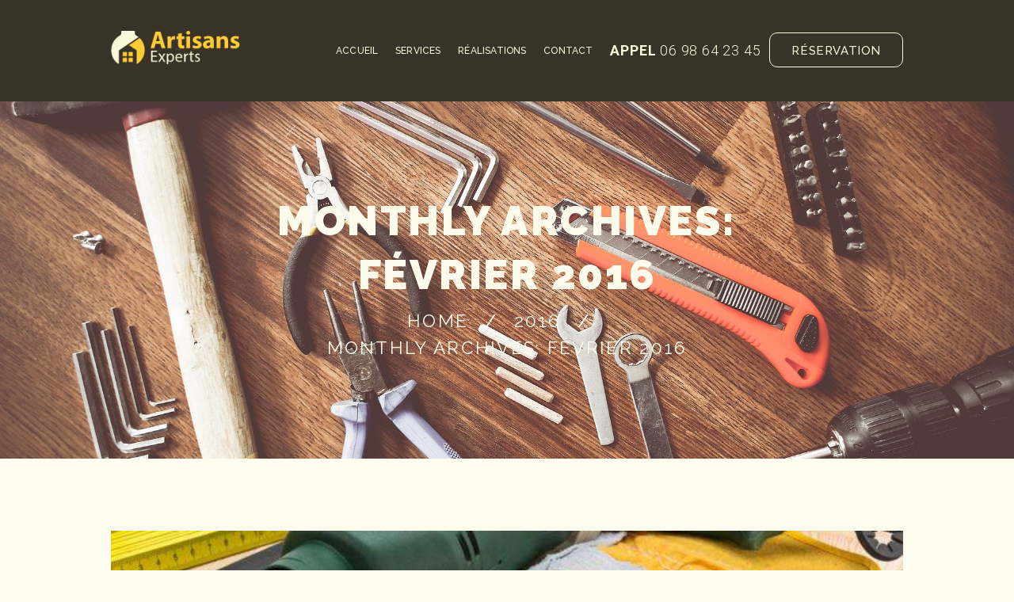

--- FILE ---
content_type: text/css
request_url: https://www.artisans-experts.fr/wp-content/themes/handyman-services/css/theme.css
body_size: 42579
content:
/*
Attention! Do not modify this .css-file!
Please, make all necessary changes in the corresponding .less-file!
*/
@charset "utf-8";

body {
  font-family: "Raleway", sans-serif;
  font-size: 13px;
  line-height: 1.7699em;
  font-weight: 500;
}
.scheme_original .body_wrap {
  color: #5e594c;
}
.scheme_dark .body_wrap {
  color: #5e594c;
}
.scheme_red .body_wrap {
  color: #5e594c;
}
.scheme_green .body_wrap {
  color: #5e594c;
}
.scheme_blue .body_wrap {
  color: #5e594c;
}
h1 {
  font-size: 4.6922em;
  line-height: 1.32em;
  font-weight: 900;
  margin-top: 1.13em;
  margin-bottom: 0.23em;
}
h2 {
  font-size: 2.769em;
  line-height: 1.32em;
  font-weight: 900;
  margin-top: 2.04em;
  margin-bottom: 1.3em;
}
h3 {
  font-size: 1.6155em;
  line-height: 1.34em;
  font-weight: 900;
  margin-top: 3.8em;
  margin-bottom: 1.1em;
}
h4 {
  font-size: 1.3845em;
  line-height: 1.54em;
  font-weight: 700;
  margin-top: 4.44em;
  margin-bottom: 0.7em;
}
h5 {
  font-size: 1.3845em;
  line-height: 1.55em;
  font-weight: 500;
  margin-top: 3.7em;
  margin-bottom: 0.8em;
}
h6 {
  font-size: 1.1em;
  line-height: 1.61em;
  font-weight: 700;
  margin-top: 5.7em;
}
.scheme_original h1,
.scheme_original h2,
.scheme_original h3,
.scheme_original h4,
.scheme_original h5,
.scheme_original h1 a,
.scheme_original h2 a,
.scheme_original h3 a,
.scheme_original h4 a,
.scheme_original h5 a {
  color: #443f33;
}
.scheme_dark h1,
.scheme_dark h2,
.scheme_dark h3,
.scheme_dark h4,
.scheme_dark h5,
.scheme_dark h1 a,
.scheme_dark h2 a,
.scheme_dark h3 a,
.scheme_dark h4 a,
.scheme_dark h5 a {
  color: #fefcf3;
}
.scheme_red h1,
.scheme_red h2,
.scheme_red h3,
.scheme_red h4,
.scheme_red h5,
.scheme_red h1 a,
.scheme_red h2 a,
.scheme_red h3 a,
.scheme_red h4 a,
.scheme_red h5 a {
  color: #443f33;
}
.scheme_green h1,
.scheme_green h2,
.scheme_green h3,
.scheme_green h4,
.scheme_green h5,
.scheme_green h1 a,
.scheme_green h2 a,
.scheme_green h3 a,
.scheme_green h4 a,
.scheme_green h5 a {
  color: #443f33;
}
.scheme_blue h1,
.scheme_blue h2,
.scheme_blue h3,
.scheme_blue h4,
.scheme_blue h5,
.scheme_blue h1 a,
.scheme_blue h2 a,
.scheme_blue h3 a,
.scheme_blue h4 a,
.scheme_blue h5 a {
  color: #443f33;
}
.scheme_original h6,
.scheme_original h6 a {
  color: #e7b320;
}
.scheme_dark h6,
.scheme_dark h6 a {
  color: #e7b320;
}
.scheme_red h6,
.scheme_red h6 a {
  color: #ff6138;
}
.scheme_green h6,
.scheme_green h6 a {
  color: #ffb03b;
}
.scheme_blue h6,
.scheme_blue h6 a {
  color: #4196ce;
}
.scheme_original a {
  color: #fe6b38;
}
.scheme_dark a {
  color: #fe6b38;
}
.scheme_red a {
  color: #79bd8f;
}
.scheme_green a {
  color: #468966;
}
.scheme_blue a {
  color: #ff9800;
}
.scheme_original a:hover {
  color: #e7b320;
}
.scheme_dark a:hover {
  color: #e7b320;
}
.scheme_red a:hover {
  color: #ff6138;
}
.scheme_green a:hover {
  color: #ffb03b;
}
.scheme_blue a:hover {
  color: #4196ce;
}
.scheme_original blockquote {
  background-color: #e7b320;
}
.scheme_dark blockquote {
  background-color: #e7b320;
}
.scheme_red blockquote {
  background-color: #ff6138;
}
.scheme_green blockquote {
  background-color: #ffb03b;
}
.scheme_blue blockquote {
  background-color: #4196ce;
}
.scheme_original blockquote:before {
  color: #ffffff;
}
.scheme_dark blockquote:before {
  color: #ffffff;
}
.scheme_red blockquote:before {
  color: #ffffff;
}
.scheme_green blockquote:before {
  color: #ffffff;
}
.scheme_blue blockquote:before {
  color: #ffffff;
}
.scheme_original blockquote,
.scheme_original blockquote p {
  color: #ffffff;
}
.scheme_dark blockquote,
.scheme_dark blockquote p {
  color: #ffffff;
}
.scheme_red blockquote,
.scheme_red blockquote p {
  color: #ffffff;
}
.scheme_green blockquote,
.scheme_green blockquote p {
  color: #ffffff;
}
.scheme_blue blockquote,
.scheme_blue blockquote p {
  color: #ffffff;
}
.scheme_original .sc_quote_title a {
  color: #ffffff;
}
.scheme_dark .sc_quote_title a {
  color: #ffffff;
}
.scheme_red .sc_quote_title a {
  color: #ffffff;
}
.scheme_green .sc_quote_title a {
  color: #ffffff;
}
.scheme_blue .sc_quote_title a {
  color: #ffffff;
}
.scheme_original .sc_quote_title a:hover {
  color: rgba(255,255,255,0.7);
}
.scheme_dark .sc_quote_title a:hover {
  color: rgba(255,255,255,0.7);
}
.scheme_red .sc_quote_title a:hover {
  color: rgba(255,255,255,0.7);
}
.scheme_green .sc_quote_title a:hover {
  color: rgba(255,255,255,0.7);
}
.scheme_blue .sc_quote_title a:hover {
  color: rgba(255,255,255,0.7);
}
.scheme_original .accent1 {
  color: #fe6b38;
}
.scheme_dark .accent1 {
  color: #fe6b38;
}
.scheme_red .accent1 {
  color: #79bd8f;
}
.scheme_green .accent1 {
  color: #468966;
}
.scheme_blue .accent1 {
  color: #ff9800;
}
.scheme_original .accent1_bgc {
  background-color: #fe6b38;
}
.scheme_dark .accent1_bgc {
  background-color: #fe6b38;
}
.scheme_red .accent1_bgc {
  background-color: #79bd8f;
}
.scheme_green .accent1_bgc {
  background-color: #468966;
}
.scheme_blue .accent1_bgc {
  background-color: #ff9800;
}
.scheme_original .accent1_bg {
  background: #fe6b38;
}
.scheme_dark .accent1_bg {
  background: #fe6b38;
}
.scheme_red .accent1_bg {
  background: #79bd8f;
}
.scheme_green .accent1_bg {
  background: #468966;
}
.scheme_blue .accent1_bg {
  background: #ff9800;
}
.scheme_original .accent1_border {
  border-color: #fe6b38;
}
.scheme_dark .accent1_border {
  border-color: #fe6b38;
}
.scheme_red .accent1_border {
  border-color: #79bd8f;
}
.scheme_green .accent1_border {
  border-color: #468966;
}
.scheme_blue .accent1_border {
  border-color: #ff9800;
}
.scheme_original a.accent1:hover {
  color: #e7b320;
}
.scheme_dark a.accent1:hover {
  color: #e7b320;
}
.scheme_red a.accent1:hover {
  color: #ff6138;
}
.scheme_green a.accent1:hover {
  color: #ffb03b;
}
.scheme_blue a.accent1:hover {
  color: #4196ce;
}
.scheme_original .post_content.ih-item.circle.effect1.colored .info,
.scheme_original .post_content.ih-item.circle.effect2.colored .info,
.scheme_original .post_content.ih-item.circle.effect3.colored .info,
.scheme_original .post_content.ih-item.circle.effect4.colored .info,
.scheme_original .post_content.ih-item.circle.effect5.colored .info .info-back,
.scheme_original .post_content.ih-item.circle.effect6.colored .info,
.scheme_original .post_content.ih-item.circle.effect7.colored .info,
.scheme_original .post_content.ih-item.circle.effect8.colored .info,
.scheme_original .post_content.ih-item.circle.effect9.colored .info,
.scheme_original .post_content.ih-item.circle.effect10.colored .info,
.scheme_original .post_content.ih-item.circle.effect11.colored .info,
.scheme_original .post_content.ih-item.circle.effect12.colored .info,
.scheme_original .post_content.ih-item.circle.effect13.colored .info,
.scheme_original .post_content.ih-item.circle.effect14.colored .info,
.scheme_original .post_content.ih-item.circle.effect15.colored .info,
.scheme_original .post_content.ih-item.circle.effect16.colored .info,
.scheme_original .post_content.ih-item.circle.effect18.colored .info .info-back,
.scheme_original .post_content.ih-item.circle.effect19.colored .info,
.scheme_original .post_content.ih-item.circle.effect20.colored .info .info-back,
.scheme_original .post_content.ih-item.square.effect1.colored .info,
.scheme_original .post_content.ih-item.square.effect2.colored .info,
.scheme_original .post_content.ih-item.square.effect3.colored .info,
.scheme_original .post_content.ih-item.square.effect4.colored .mask1,
.scheme_original .post_content.ih-item.square.effect4.colored .mask2,
.scheme_original .post_content.ih-item.square.effect5.colored .info,
.scheme_original .post_content.ih-item.square.effect6.colored .info,
.scheme_original .post_content.ih-item.square.effect7.colored .info,
.scheme_original .post_content.ih-item.square.effect8.colored .info,
.scheme_original .post_content.ih-item.square.effect9.colored .info .info-back,
.scheme_original .post_content.ih-item.square.effect10.colored .info,
.scheme_original .post_content.ih-item.square.effect11.colored .info,
.scheme_original .post_content.ih-item.square.effect12.colored .info,
.scheme_original .post_content.ih-item.square.effect13.colored .info,
.scheme_original .post_content.ih-item.square.effect14.colored .info,
.scheme_original .post_content.ih-item.square.effect15.colored .info,
.scheme_original .post_content.ih-item.circle.effect20.colored .info .info-back,
.scheme_original .post_content.ih-item.square.effect_book.colored .info,
.scheme_original .post_content.ih-item.square.effect_pull.colored .post_descr {
  background: #fe6b38;
}
.scheme_dark .post_content.ih-item.circle.effect1.colored .info,
.scheme_dark .post_content.ih-item.circle.effect2.colored .info,
.scheme_dark .post_content.ih-item.circle.effect3.colored .info,
.scheme_dark .post_content.ih-item.circle.effect4.colored .info,
.scheme_dark .post_content.ih-item.circle.effect5.colored .info .info-back,
.scheme_dark .post_content.ih-item.circle.effect6.colored .info,
.scheme_dark .post_content.ih-item.circle.effect7.colored .info,
.scheme_dark .post_content.ih-item.circle.effect8.colored .info,
.scheme_dark .post_content.ih-item.circle.effect9.colored .info,
.scheme_dark .post_content.ih-item.circle.effect10.colored .info,
.scheme_dark .post_content.ih-item.circle.effect11.colored .info,
.scheme_dark .post_content.ih-item.circle.effect12.colored .info,
.scheme_dark .post_content.ih-item.circle.effect13.colored .info,
.scheme_dark .post_content.ih-item.circle.effect14.colored .info,
.scheme_dark .post_content.ih-item.circle.effect15.colored .info,
.scheme_dark .post_content.ih-item.circle.effect16.colored .info,
.scheme_dark .post_content.ih-item.circle.effect18.colored .info .info-back,
.scheme_dark .post_content.ih-item.circle.effect19.colored .info,
.scheme_dark .post_content.ih-item.circle.effect20.colored .info .info-back,
.scheme_dark .post_content.ih-item.square.effect1.colored .info,
.scheme_dark .post_content.ih-item.square.effect2.colored .info,
.scheme_dark .post_content.ih-item.square.effect3.colored .info,
.scheme_dark .post_content.ih-item.square.effect4.colored .mask1,
.scheme_dark .post_content.ih-item.square.effect4.colored .mask2,
.scheme_dark .post_content.ih-item.square.effect5.colored .info,
.scheme_dark .post_content.ih-item.square.effect6.colored .info,
.scheme_dark .post_content.ih-item.square.effect7.colored .info,
.scheme_dark .post_content.ih-item.square.effect8.colored .info,
.scheme_dark .post_content.ih-item.square.effect9.colored .info .info-back,
.scheme_dark .post_content.ih-item.square.effect10.colored .info,
.scheme_dark .post_content.ih-item.square.effect11.colored .info,
.scheme_dark .post_content.ih-item.square.effect12.colored .info,
.scheme_dark .post_content.ih-item.square.effect13.colored .info,
.scheme_dark .post_content.ih-item.square.effect14.colored .info,
.scheme_dark .post_content.ih-item.square.effect15.colored .info,
.scheme_dark .post_content.ih-item.circle.effect20.colored .info .info-back,
.scheme_dark .post_content.ih-item.square.effect_book.colored .info,
.scheme_dark .post_content.ih-item.square.effect_pull.colored .post_descr {
  background: #fe6b38;
}
.scheme_red .post_content.ih-item.circle.effect1.colored .info,
.scheme_red .post_content.ih-item.circle.effect2.colored .info,
.scheme_red .post_content.ih-item.circle.effect3.colored .info,
.scheme_red .post_content.ih-item.circle.effect4.colored .info,
.scheme_red .post_content.ih-item.circle.effect5.colored .info .info-back,
.scheme_red .post_content.ih-item.circle.effect6.colored .info,
.scheme_red .post_content.ih-item.circle.effect7.colored .info,
.scheme_red .post_content.ih-item.circle.effect8.colored .info,
.scheme_red .post_content.ih-item.circle.effect9.colored .info,
.scheme_red .post_content.ih-item.circle.effect10.colored .info,
.scheme_red .post_content.ih-item.circle.effect11.colored .info,
.scheme_red .post_content.ih-item.circle.effect12.colored .info,
.scheme_red .post_content.ih-item.circle.effect13.colored .info,
.scheme_red .post_content.ih-item.circle.effect14.colored .info,
.scheme_red .post_content.ih-item.circle.effect15.colored .info,
.scheme_red .post_content.ih-item.circle.effect16.colored .info,
.scheme_red .post_content.ih-item.circle.effect18.colored .info .info-back,
.scheme_red .post_content.ih-item.circle.effect19.colored .info,
.scheme_red .post_content.ih-item.circle.effect20.colored .info .info-back,
.scheme_red .post_content.ih-item.square.effect1.colored .info,
.scheme_red .post_content.ih-item.square.effect2.colored .info,
.scheme_red .post_content.ih-item.square.effect3.colored .info,
.scheme_red .post_content.ih-item.square.effect4.colored .mask1,
.scheme_red .post_content.ih-item.square.effect4.colored .mask2,
.scheme_red .post_content.ih-item.square.effect5.colored .info,
.scheme_red .post_content.ih-item.square.effect6.colored .info,
.scheme_red .post_content.ih-item.square.effect7.colored .info,
.scheme_red .post_content.ih-item.square.effect8.colored .info,
.scheme_red .post_content.ih-item.square.effect9.colored .info .info-back,
.scheme_red .post_content.ih-item.square.effect10.colored .info,
.scheme_red .post_content.ih-item.square.effect11.colored .info,
.scheme_red .post_content.ih-item.square.effect12.colored .info,
.scheme_red .post_content.ih-item.square.effect13.colored .info,
.scheme_red .post_content.ih-item.square.effect14.colored .info,
.scheme_red .post_content.ih-item.square.effect15.colored .info,
.scheme_red .post_content.ih-item.circle.effect20.colored .info .info-back,
.scheme_red .post_content.ih-item.square.effect_book.colored .info,
.scheme_red .post_content.ih-item.square.effect_pull.colored .post_descr {
  background: #79bd8f;
}
.scheme_green .post_content.ih-item.circle.effect1.colored .info,
.scheme_green .post_content.ih-item.circle.effect2.colored .info,
.scheme_green .post_content.ih-item.circle.effect3.colored .info,
.scheme_green .post_content.ih-item.circle.effect4.colored .info,
.scheme_green .post_content.ih-item.circle.effect5.colored .info .info-back,
.scheme_green .post_content.ih-item.circle.effect6.colored .info,
.scheme_green .post_content.ih-item.circle.effect7.colored .info,
.scheme_green .post_content.ih-item.circle.effect8.colored .info,
.scheme_green .post_content.ih-item.circle.effect9.colored .info,
.scheme_green .post_content.ih-item.circle.effect10.colored .info,
.scheme_green .post_content.ih-item.circle.effect11.colored .info,
.scheme_green .post_content.ih-item.circle.effect12.colored .info,
.scheme_green .post_content.ih-item.circle.effect13.colored .info,
.scheme_green .post_content.ih-item.circle.effect14.colored .info,
.scheme_green .post_content.ih-item.circle.effect15.colored .info,
.scheme_green .post_content.ih-item.circle.effect16.colored .info,
.scheme_green .post_content.ih-item.circle.effect18.colored .info .info-back,
.scheme_green .post_content.ih-item.circle.effect19.colored .info,
.scheme_green .post_content.ih-item.circle.effect20.colored .info .info-back,
.scheme_green .post_content.ih-item.square.effect1.colored .info,
.scheme_green .post_content.ih-item.square.effect2.colored .info,
.scheme_green .post_content.ih-item.square.effect3.colored .info,
.scheme_green .post_content.ih-item.square.effect4.colored .mask1,
.scheme_green .post_content.ih-item.square.effect4.colored .mask2,
.scheme_green .post_content.ih-item.square.effect5.colored .info,
.scheme_green .post_content.ih-item.square.effect6.colored .info,
.scheme_green .post_content.ih-item.square.effect7.colored .info,
.scheme_green .post_content.ih-item.square.effect8.colored .info,
.scheme_green .post_content.ih-item.square.effect9.colored .info .info-back,
.scheme_green .post_content.ih-item.square.effect10.colored .info,
.scheme_green .post_content.ih-item.square.effect11.colored .info,
.scheme_green .post_content.ih-item.square.effect12.colored .info,
.scheme_green .post_content.ih-item.square.effect13.colored .info,
.scheme_green .post_content.ih-item.square.effect14.colored .info,
.scheme_green .post_content.ih-item.square.effect15.colored .info,
.scheme_green .post_content.ih-item.circle.effect20.colored .info .info-back,
.scheme_green .post_content.ih-item.square.effect_book.colored .info,
.scheme_green .post_content.ih-item.square.effect_pull.colored .post_descr {
  background: #468966;
}
.scheme_blue .post_content.ih-item.circle.effect1.colored .info,
.scheme_blue .post_content.ih-item.circle.effect2.colored .info,
.scheme_blue .post_content.ih-item.circle.effect3.colored .info,
.scheme_blue .post_content.ih-item.circle.effect4.colored .info,
.scheme_blue .post_content.ih-item.circle.effect5.colored .info .info-back,
.scheme_blue .post_content.ih-item.circle.effect6.colored .info,
.scheme_blue .post_content.ih-item.circle.effect7.colored .info,
.scheme_blue .post_content.ih-item.circle.effect8.colored .info,
.scheme_blue .post_content.ih-item.circle.effect9.colored .info,
.scheme_blue .post_content.ih-item.circle.effect10.colored .info,
.scheme_blue .post_content.ih-item.circle.effect11.colored .info,
.scheme_blue .post_content.ih-item.circle.effect12.colored .info,
.scheme_blue .post_content.ih-item.circle.effect13.colored .info,
.scheme_blue .post_content.ih-item.circle.effect14.colored .info,
.scheme_blue .post_content.ih-item.circle.effect15.colored .info,
.scheme_blue .post_content.ih-item.circle.effect16.colored .info,
.scheme_blue .post_content.ih-item.circle.effect18.colored .info .info-back,
.scheme_blue .post_content.ih-item.circle.effect19.colored .info,
.scheme_blue .post_content.ih-item.circle.effect20.colored .info .info-back,
.scheme_blue .post_content.ih-item.square.effect1.colored .info,
.scheme_blue .post_content.ih-item.square.effect2.colored .info,
.scheme_blue .post_content.ih-item.square.effect3.colored .info,
.scheme_blue .post_content.ih-item.square.effect4.colored .mask1,
.scheme_blue .post_content.ih-item.square.effect4.colored .mask2,
.scheme_blue .post_content.ih-item.square.effect5.colored .info,
.scheme_blue .post_content.ih-item.square.effect6.colored .info,
.scheme_blue .post_content.ih-item.square.effect7.colored .info,
.scheme_blue .post_content.ih-item.square.effect8.colored .info,
.scheme_blue .post_content.ih-item.square.effect9.colored .info .info-back,
.scheme_blue .post_content.ih-item.square.effect10.colored .info,
.scheme_blue .post_content.ih-item.square.effect11.colored .info,
.scheme_blue .post_content.ih-item.square.effect12.colored .info,
.scheme_blue .post_content.ih-item.square.effect13.colored .info,
.scheme_blue .post_content.ih-item.square.effect14.colored .info,
.scheme_blue .post_content.ih-item.square.effect15.colored .info,
.scheme_blue .post_content.ih-item.circle.effect20.colored .info .info-back,
.scheme_blue .post_content.ih-item.square.effect_book.colored .info,
.scheme_blue .post_content.ih-item.square.effect_pull.colored .post_descr {
  background: #ff9800;
}
.scheme_original .post_content.ih-item.circle.effect1.colored .info,
.scheme_original .post_content.ih-item.circle.effect2.colored .info,
.scheme_original .post_content.ih-item.circle.effect3.colored .info,
.scheme_original .post_content.ih-item.circle.effect4.colored .info,
.scheme_original .post_content.ih-item.circle.effect5.colored .info .info-back,
.scheme_original .post_content.ih-item.circle.effect6.colored .info,
.scheme_original .post_content.ih-item.circle.effect7.colored .info,
.scheme_original .post_content.ih-item.circle.effect8.colored .info,
.scheme_original .post_content.ih-item.circle.effect9.colored .info,
.scheme_original .post_content.ih-item.circle.effect10.colored .info,
.scheme_original .post_content.ih-item.circle.effect11.colored .info,
.scheme_original .post_content.ih-item.circle.effect12.colored .info,
.scheme_original .post_content.ih-item.circle.effect13.colored .info,
.scheme_original .post_content.ih-item.circle.effect14.colored .info,
.scheme_original .post_content.ih-item.circle.effect15.colored .info,
.scheme_original .post_content.ih-item.circle.effect16.colored .info,
.scheme_original .post_content.ih-item.circle.effect18.colored .info .info-back,
.scheme_original .post_content.ih-item.circle.effect19.colored .info,
.scheme_original .post_content.ih-item.circle.effect20.colored .info .info-back,
.scheme_original .post_content.ih-item.square.effect1.colored .info,
.scheme_original .post_content.ih-item.square.effect2.colored .info,
.scheme_original .post_content.ih-item.square.effect3.colored .info,
.scheme_original .post_content.ih-item.square.effect4.colored .mask1,
.scheme_original .post_content.ih-item.square.effect4.colored .mask2,
.scheme_original .post_content.ih-item.square.effect5.colored .info,
.scheme_original .post_content.ih-item.square.effect6.colored .info,
.scheme_original .post_content.ih-item.square.effect7.colored .info,
.scheme_original .post_content.ih-item.square.effect8.colored .info,
.scheme_original .post_content.ih-item.square.effect9.colored .info .info-back,
.scheme_original .post_content.ih-item.square.effect10.colored .info,
.scheme_original .post_content.ih-item.square.effect11.colored .info,
.scheme_original .post_content.ih-item.square.effect12.colored .info,
.scheme_original .post_content.ih-item.square.effect13.colored .info,
.scheme_original .post_content.ih-item.square.effect14.colored .info,
.scheme_original .post_content.ih-item.square.effect15.colored .info,
.scheme_original .post_content.ih-item.circle.effect20.colored .info .info-back,
.scheme_original .post_content.ih-item.square.effect_book.colored .info,
.scheme_original .post_content.ih-item.square.effect_pull.colored .post_descr {
  color: #ffffff;
}
.scheme_dark .post_content.ih-item.circle.effect1.colored .info,
.scheme_dark .post_content.ih-item.circle.effect2.colored .info,
.scheme_dark .post_content.ih-item.circle.effect3.colored .info,
.scheme_dark .post_content.ih-item.circle.effect4.colored .info,
.scheme_dark .post_content.ih-item.circle.effect5.colored .info .info-back,
.scheme_dark .post_content.ih-item.circle.effect6.colored .info,
.scheme_dark .post_content.ih-item.circle.effect7.colored .info,
.scheme_dark .post_content.ih-item.circle.effect8.colored .info,
.scheme_dark .post_content.ih-item.circle.effect9.colored .info,
.scheme_dark .post_content.ih-item.circle.effect10.colored .info,
.scheme_dark .post_content.ih-item.circle.effect11.colored .info,
.scheme_dark .post_content.ih-item.circle.effect12.colored .info,
.scheme_dark .post_content.ih-item.circle.effect13.colored .info,
.scheme_dark .post_content.ih-item.circle.effect14.colored .info,
.scheme_dark .post_content.ih-item.circle.effect15.colored .info,
.scheme_dark .post_content.ih-item.circle.effect16.colored .info,
.scheme_dark .post_content.ih-item.circle.effect18.colored .info .info-back,
.scheme_dark .post_content.ih-item.circle.effect19.colored .info,
.scheme_dark .post_content.ih-item.circle.effect20.colored .info .info-back,
.scheme_dark .post_content.ih-item.square.effect1.colored .info,
.scheme_dark .post_content.ih-item.square.effect2.colored .info,
.scheme_dark .post_content.ih-item.square.effect3.colored .info,
.scheme_dark .post_content.ih-item.square.effect4.colored .mask1,
.scheme_dark .post_content.ih-item.square.effect4.colored .mask2,
.scheme_dark .post_content.ih-item.square.effect5.colored .info,
.scheme_dark .post_content.ih-item.square.effect6.colored .info,
.scheme_dark .post_content.ih-item.square.effect7.colored .info,
.scheme_dark .post_content.ih-item.square.effect8.colored .info,
.scheme_dark .post_content.ih-item.square.effect9.colored .info .info-back,
.scheme_dark .post_content.ih-item.square.effect10.colored .info,
.scheme_dark .post_content.ih-item.square.effect11.colored .info,
.scheme_dark .post_content.ih-item.square.effect12.colored .info,
.scheme_dark .post_content.ih-item.square.effect13.colored .info,
.scheme_dark .post_content.ih-item.square.effect14.colored .info,
.scheme_dark .post_content.ih-item.square.effect15.colored .info,
.scheme_dark .post_content.ih-item.circle.effect20.colored .info .info-back,
.scheme_dark .post_content.ih-item.square.effect_book.colored .info,
.scheme_dark .post_content.ih-item.square.effect_pull.colored .post_descr {
  color: #ffffff;
}
.scheme_red .post_content.ih-item.circle.effect1.colored .info,
.scheme_red .post_content.ih-item.circle.effect2.colored .info,
.scheme_red .post_content.ih-item.circle.effect3.colored .info,
.scheme_red .post_content.ih-item.circle.effect4.colored .info,
.scheme_red .post_content.ih-item.circle.effect5.colored .info .info-back,
.scheme_red .post_content.ih-item.circle.effect6.colored .info,
.scheme_red .post_content.ih-item.circle.effect7.colored .info,
.scheme_red .post_content.ih-item.circle.effect8.colored .info,
.scheme_red .post_content.ih-item.circle.effect9.colored .info,
.scheme_red .post_content.ih-item.circle.effect10.colored .info,
.scheme_red .post_content.ih-item.circle.effect11.colored .info,
.scheme_red .post_content.ih-item.circle.effect12.colored .info,
.scheme_red .post_content.ih-item.circle.effect13.colored .info,
.scheme_red .post_content.ih-item.circle.effect14.colored .info,
.scheme_red .post_content.ih-item.circle.effect15.colored .info,
.scheme_red .post_content.ih-item.circle.effect16.colored .info,
.scheme_red .post_content.ih-item.circle.effect18.colored .info .info-back,
.scheme_red .post_content.ih-item.circle.effect19.colored .info,
.scheme_red .post_content.ih-item.circle.effect20.colored .info .info-back,
.scheme_red .post_content.ih-item.square.effect1.colored .info,
.scheme_red .post_content.ih-item.square.effect2.colored .info,
.scheme_red .post_content.ih-item.square.effect3.colored .info,
.scheme_red .post_content.ih-item.square.effect4.colored .mask1,
.scheme_red .post_content.ih-item.square.effect4.colored .mask2,
.scheme_red .post_content.ih-item.square.effect5.colored .info,
.scheme_red .post_content.ih-item.square.effect6.colored .info,
.scheme_red .post_content.ih-item.square.effect7.colored .info,
.scheme_red .post_content.ih-item.square.effect8.colored .info,
.scheme_red .post_content.ih-item.square.effect9.colored .info .info-back,
.scheme_red .post_content.ih-item.square.effect10.colored .info,
.scheme_red .post_content.ih-item.square.effect11.colored .info,
.scheme_red .post_content.ih-item.square.effect12.colored .info,
.scheme_red .post_content.ih-item.square.effect13.colored .info,
.scheme_red .post_content.ih-item.square.effect14.colored .info,
.scheme_red .post_content.ih-item.square.effect15.colored .info,
.scheme_red .post_content.ih-item.circle.effect20.colored .info .info-back,
.scheme_red .post_content.ih-item.square.effect_book.colored .info,
.scheme_red .post_content.ih-item.square.effect_pull.colored .post_descr {
  color: #ffffff;
}
.scheme_green .post_content.ih-item.circle.effect1.colored .info,
.scheme_green .post_content.ih-item.circle.effect2.colored .info,
.scheme_green .post_content.ih-item.circle.effect3.colored .info,
.scheme_green .post_content.ih-item.circle.effect4.colored .info,
.scheme_green .post_content.ih-item.circle.effect5.colored .info .info-back,
.scheme_green .post_content.ih-item.circle.effect6.colored .info,
.scheme_green .post_content.ih-item.circle.effect7.colored .info,
.scheme_green .post_content.ih-item.circle.effect8.colored .info,
.scheme_green .post_content.ih-item.circle.effect9.colored .info,
.scheme_green .post_content.ih-item.circle.effect10.colored .info,
.scheme_green .post_content.ih-item.circle.effect11.colored .info,
.scheme_green .post_content.ih-item.circle.effect12.colored .info,
.scheme_green .post_content.ih-item.circle.effect13.colored .info,
.scheme_green .post_content.ih-item.circle.effect14.colored .info,
.scheme_green .post_content.ih-item.circle.effect15.colored .info,
.scheme_green .post_content.ih-item.circle.effect16.colored .info,
.scheme_green .post_content.ih-item.circle.effect18.colored .info .info-back,
.scheme_green .post_content.ih-item.circle.effect19.colored .info,
.scheme_green .post_content.ih-item.circle.effect20.colored .info .info-back,
.scheme_green .post_content.ih-item.square.effect1.colored .info,
.scheme_green .post_content.ih-item.square.effect2.colored .info,
.scheme_green .post_content.ih-item.square.effect3.colored .info,
.scheme_green .post_content.ih-item.square.effect4.colored .mask1,
.scheme_green .post_content.ih-item.square.effect4.colored .mask2,
.scheme_green .post_content.ih-item.square.effect5.colored .info,
.scheme_green .post_content.ih-item.square.effect6.colored .info,
.scheme_green .post_content.ih-item.square.effect7.colored .info,
.scheme_green .post_content.ih-item.square.effect8.colored .info,
.scheme_green .post_content.ih-item.square.effect9.colored .info .info-back,
.scheme_green .post_content.ih-item.square.effect10.colored .info,
.scheme_green .post_content.ih-item.square.effect11.colored .info,
.scheme_green .post_content.ih-item.square.effect12.colored .info,
.scheme_green .post_content.ih-item.square.effect13.colored .info,
.scheme_green .post_content.ih-item.square.effect14.colored .info,
.scheme_green .post_content.ih-item.square.effect15.colored .info,
.scheme_green .post_content.ih-item.circle.effect20.colored .info .info-back,
.scheme_green .post_content.ih-item.square.effect_book.colored .info,
.scheme_green .post_content.ih-item.square.effect_pull.colored .post_descr {
  color: #ffffff;
}
.scheme_blue .post_content.ih-item.circle.effect1.colored .info,
.scheme_blue .post_content.ih-item.circle.effect2.colored .info,
.scheme_blue .post_content.ih-item.circle.effect3.colored .info,
.scheme_blue .post_content.ih-item.circle.effect4.colored .info,
.scheme_blue .post_content.ih-item.circle.effect5.colored .info .info-back,
.scheme_blue .post_content.ih-item.circle.effect6.colored .info,
.scheme_blue .post_content.ih-item.circle.effect7.colored .info,
.scheme_blue .post_content.ih-item.circle.effect8.colored .info,
.scheme_blue .post_content.ih-item.circle.effect9.colored .info,
.scheme_blue .post_content.ih-item.circle.effect10.colored .info,
.scheme_blue .post_content.ih-item.circle.effect11.colored .info,
.scheme_blue .post_content.ih-item.circle.effect12.colored .info,
.scheme_blue .post_content.ih-item.circle.effect13.colored .info,
.scheme_blue .post_content.ih-item.circle.effect14.colored .info,
.scheme_blue .post_content.ih-item.circle.effect15.colored .info,
.scheme_blue .post_content.ih-item.circle.effect16.colored .info,
.scheme_blue .post_content.ih-item.circle.effect18.colored .info .info-back,
.scheme_blue .post_content.ih-item.circle.effect19.colored .info,
.scheme_blue .post_content.ih-item.circle.effect20.colored .info .info-back,
.scheme_blue .post_content.ih-item.square.effect1.colored .info,
.scheme_blue .post_content.ih-item.square.effect2.colored .info,
.scheme_blue .post_content.ih-item.square.effect3.colored .info,
.scheme_blue .post_content.ih-item.square.effect4.colored .mask1,
.scheme_blue .post_content.ih-item.square.effect4.colored .mask2,
.scheme_blue .post_content.ih-item.square.effect5.colored .info,
.scheme_blue .post_content.ih-item.square.effect6.colored .info,
.scheme_blue .post_content.ih-item.square.effect7.colored .info,
.scheme_blue .post_content.ih-item.square.effect8.colored .info,
.scheme_blue .post_content.ih-item.square.effect9.colored .info .info-back,
.scheme_blue .post_content.ih-item.square.effect10.colored .info,
.scheme_blue .post_content.ih-item.square.effect11.colored .info,
.scheme_blue .post_content.ih-item.square.effect12.colored .info,
.scheme_blue .post_content.ih-item.square.effect13.colored .info,
.scheme_blue .post_content.ih-item.square.effect14.colored .info,
.scheme_blue .post_content.ih-item.square.effect15.colored .info,
.scheme_blue .post_content.ih-item.circle.effect20.colored .info .info-back,
.scheme_blue .post_content.ih-item.square.effect_book.colored .info,
.scheme_blue .post_content.ih-item.square.effect_pull.colored .post_descr {
  color: #ffffff;
}
.scheme_original .post_content.ih-item.circle.effect1.colored .info,
.scheme_original .post_content.ih-item.circle.effect2.colored .info,
.scheme_original .post_content.ih-item.circle.effect5.colored .info .info-back,
.scheme_original .post_content.ih-item.circle.effect19.colored .info,
.scheme_original .post_content.ih-item.square.effect4.colored .mask1,
.scheme_original .post_content.ih-item.square.effect4.colored .mask2,
.scheme_original .post_content.ih-item.square.effect6.colored .info,
.scheme_original .post_content.ih-item.square.effect7.colored .info,
.scheme_original .post_content.ih-item.square.effect12.colored .info,
.scheme_original .post_content.ih-item.square.effect13.colored .info,
.scheme_original .post_content.ih-item.square.effect_more.colored .info,
.scheme_original .post_content.ih-item.square.effect_dir.colored .info,
.scheme_original .post_content.ih-item.square.effect_shift.colored .info {
  background: rgba(254,107,56,0.8);
}
.scheme_dark .post_content.ih-item.circle.effect1.colored .info,
.scheme_dark .post_content.ih-item.circle.effect2.colored .info,
.scheme_dark .post_content.ih-item.circle.effect5.colored .info .info-back,
.scheme_dark .post_content.ih-item.circle.effect19.colored .info,
.scheme_dark .post_content.ih-item.square.effect4.colored .mask1,
.scheme_dark .post_content.ih-item.square.effect4.colored .mask2,
.scheme_dark .post_content.ih-item.square.effect6.colored .info,
.scheme_dark .post_content.ih-item.square.effect7.colored .info,
.scheme_dark .post_content.ih-item.square.effect12.colored .info,
.scheme_dark .post_content.ih-item.square.effect13.colored .info,
.scheme_dark .post_content.ih-item.square.effect_more.colored .info,
.scheme_dark .post_content.ih-item.square.effect_dir.colored .info,
.scheme_dark .post_content.ih-item.square.effect_shift.colored .info {
  background: rgba(254,107,56,0.8);
}
.scheme_red .post_content.ih-item.circle.effect1.colored .info,
.scheme_red .post_content.ih-item.circle.effect2.colored .info,
.scheme_red .post_content.ih-item.circle.effect5.colored .info .info-back,
.scheme_red .post_content.ih-item.circle.effect19.colored .info,
.scheme_red .post_content.ih-item.square.effect4.colored .mask1,
.scheme_red .post_content.ih-item.square.effect4.colored .mask2,
.scheme_red .post_content.ih-item.square.effect6.colored .info,
.scheme_red .post_content.ih-item.square.effect7.colored .info,
.scheme_red .post_content.ih-item.square.effect12.colored .info,
.scheme_red .post_content.ih-item.square.effect13.colored .info,
.scheme_red .post_content.ih-item.square.effect_more.colored .info,
.scheme_red .post_content.ih-item.square.effect_dir.colored .info,
.scheme_red .post_content.ih-item.square.effect_shift.colored .info {
  background: rgba(121,189,143,0.8);
}
.scheme_green .post_content.ih-item.circle.effect1.colored .info,
.scheme_green .post_content.ih-item.circle.effect2.colored .info,
.scheme_green .post_content.ih-item.circle.effect5.colored .info .info-back,
.scheme_green .post_content.ih-item.circle.effect19.colored .info,
.scheme_green .post_content.ih-item.square.effect4.colored .mask1,
.scheme_green .post_content.ih-item.square.effect4.colored .mask2,
.scheme_green .post_content.ih-item.square.effect6.colored .info,
.scheme_green .post_content.ih-item.square.effect7.colored .info,
.scheme_green .post_content.ih-item.square.effect12.colored .info,
.scheme_green .post_content.ih-item.square.effect13.colored .info,
.scheme_green .post_content.ih-item.square.effect_more.colored .info,
.scheme_green .post_content.ih-item.square.effect_dir.colored .info,
.scheme_green .post_content.ih-item.square.effect_shift.colored .info {
  background: rgba(70,137,102,0.8);
}
.scheme_blue .post_content.ih-item.circle.effect1.colored .info,
.scheme_blue .post_content.ih-item.circle.effect2.colored .info,
.scheme_blue .post_content.ih-item.circle.effect5.colored .info .info-back,
.scheme_blue .post_content.ih-item.circle.effect19.colored .info,
.scheme_blue .post_content.ih-item.square.effect4.colored .mask1,
.scheme_blue .post_content.ih-item.square.effect4.colored .mask2,
.scheme_blue .post_content.ih-item.square.effect6.colored .info,
.scheme_blue .post_content.ih-item.square.effect7.colored .info,
.scheme_blue .post_content.ih-item.square.effect12.colored .info,
.scheme_blue .post_content.ih-item.square.effect13.colored .info,
.scheme_blue .post_content.ih-item.square.effect_more.colored .info,
.scheme_blue .post_content.ih-item.square.effect_dir.colored .info,
.scheme_blue .post_content.ih-item.square.effect_shift.colored .info {
  background: rgba(255,152,0,0.8);
}
.scheme_original .post_content.ih-item.circle.effect1.colored .info,
.scheme_original .post_content.ih-item.circle.effect2.colored .info,
.scheme_original .post_content.ih-item.circle.effect5.colored .info .info-back,
.scheme_original .post_content.ih-item.circle.effect19.colored .info,
.scheme_original .post_content.ih-item.square.effect4.colored .mask1,
.scheme_original .post_content.ih-item.square.effect4.colored .mask2,
.scheme_original .post_content.ih-item.square.effect6.colored .info,
.scheme_original .post_content.ih-item.square.effect7.colored .info,
.scheme_original .post_content.ih-item.square.effect12.colored .info,
.scheme_original .post_content.ih-item.square.effect13.colored .info,
.scheme_original .post_content.ih-item.square.effect_more.colored .info,
.scheme_original .post_content.ih-item.square.effect_dir.colored .info,
.scheme_original .post_content.ih-item.square.effect_shift.colored .info {
  color: #ffffff;
}
.scheme_dark .post_content.ih-item.circle.effect1.colored .info,
.scheme_dark .post_content.ih-item.circle.effect2.colored .info,
.scheme_dark .post_content.ih-item.circle.effect5.colored .info .info-back,
.scheme_dark .post_content.ih-item.circle.effect19.colored .info,
.scheme_dark .post_content.ih-item.square.effect4.colored .mask1,
.scheme_dark .post_content.ih-item.square.effect4.colored .mask2,
.scheme_dark .post_content.ih-item.square.effect6.colored .info,
.scheme_dark .post_content.ih-item.square.effect7.colored .info,
.scheme_dark .post_content.ih-item.square.effect12.colored .info,
.scheme_dark .post_content.ih-item.square.effect13.colored .info,
.scheme_dark .post_content.ih-item.square.effect_more.colored .info,
.scheme_dark .post_content.ih-item.square.effect_dir.colored .info,
.scheme_dark .post_content.ih-item.square.effect_shift.colored .info {
  color: #ffffff;
}
.scheme_red .post_content.ih-item.circle.effect1.colored .info,
.scheme_red .post_content.ih-item.circle.effect2.colored .info,
.scheme_red .post_content.ih-item.circle.effect5.colored .info .info-back,
.scheme_red .post_content.ih-item.circle.effect19.colored .info,
.scheme_red .post_content.ih-item.square.effect4.colored .mask1,
.scheme_red .post_content.ih-item.square.effect4.colored .mask2,
.scheme_red .post_content.ih-item.square.effect6.colored .info,
.scheme_red .post_content.ih-item.square.effect7.colored .info,
.scheme_red .post_content.ih-item.square.effect12.colored .info,
.scheme_red .post_content.ih-item.square.effect13.colored .info,
.scheme_red .post_content.ih-item.square.effect_more.colored .info,
.scheme_red .post_content.ih-item.square.effect_dir.colored .info,
.scheme_red .post_content.ih-item.square.effect_shift.colored .info {
  color: #ffffff;
}
.scheme_green .post_content.ih-item.circle.effect1.colored .info,
.scheme_green .post_content.ih-item.circle.effect2.colored .info,
.scheme_green .post_content.ih-item.circle.effect5.colored .info .info-back,
.scheme_green .post_content.ih-item.circle.effect19.colored .info,
.scheme_green .post_content.ih-item.square.effect4.colored .mask1,
.scheme_green .post_content.ih-item.square.effect4.colored .mask2,
.scheme_green .post_content.ih-item.square.effect6.colored .info,
.scheme_green .post_content.ih-item.square.effect7.colored .info,
.scheme_green .post_content.ih-item.square.effect12.colored .info,
.scheme_green .post_content.ih-item.square.effect13.colored .info,
.scheme_green .post_content.ih-item.square.effect_more.colored .info,
.scheme_green .post_content.ih-item.square.effect_dir.colored .info,
.scheme_green .post_content.ih-item.square.effect_shift.colored .info {
  color: #ffffff;
}
.scheme_blue .post_content.ih-item.circle.effect1.colored .info,
.scheme_blue .post_content.ih-item.circle.effect2.colored .info,
.scheme_blue .post_content.ih-item.circle.effect5.colored .info .info-back,
.scheme_blue .post_content.ih-item.circle.effect19.colored .info,
.scheme_blue .post_content.ih-item.square.effect4.colored .mask1,
.scheme_blue .post_content.ih-item.square.effect4.colored .mask2,
.scheme_blue .post_content.ih-item.square.effect6.colored .info,
.scheme_blue .post_content.ih-item.square.effect7.colored .info,
.scheme_blue .post_content.ih-item.square.effect12.colored .info,
.scheme_blue .post_content.ih-item.square.effect13.colored .info,
.scheme_blue .post_content.ih-item.square.effect_more.colored .info,
.scheme_blue .post_content.ih-item.square.effect_dir.colored .info,
.scheme_blue .post_content.ih-item.square.effect_shift.colored .info {
  color: #ffffff;
}
.scheme_original .post_content.ih-item.square.effect_border.colored .img,
.scheme_original .post_content.ih-item.square.effect_fade.colored .img,
.scheme_original .post_content.ih-item.square.effect_slide.colored .img {
  background: #fe6b38;
}
.scheme_dark .post_content.ih-item.square.effect_border.colored .img,
.scheme_dark .post_content.ih-item.square.effect_fade.colored .img,
.scheme_dark .post_content.ih-item.square.effect_slide.colored .img {
  background: #fe6b38;
}
.scheme_red .post_content.ih-item.square.effect_border.colored .img,
.scheme_red .post_content.ih-item.square.effect_fade.colored .img,
.scheme_red .post_content.ih-item.square.effect_slide.colored .img {
  background: #79bd8f;
}
.scheme_green .post_content.ih-item.square.effect_border.colored .img,
.scheme_green .post_content.ih-item.square.effect_fade.colored .img,
.scheme_green .post_content.ih-item.square.effect_slide.colored .img {
  background: #468966;
}
.scheme_blue .post_content.ih-item.square.effect_border.colored .img,
.scheme_blue .post_content.ih-item.square.effect_fade.colored .img,
.scheme_blue .post_content.ih-item.square.effect_slide.colored .img {
  background: #ff9800;
}
.scheme_original .post_content.ih-item.square.effect_border.colored .info,
.scheme_original .post_content.ih-item.square.effect_fade.colored .info,
.scheme_original .post_content.ih-item.square.effect_slide.colored .info {
  color: #ffffff;
}
.scheme_dark .post_content.ih-item.square.effect_border.colored .info,
.scheme_dark .post_content.ih-item.square.effect_fade.colored .info,
.scheme_dark .post_content.ih-item.square.effect_slide.colored .info {
  color: #ffffff;
}
.scheme_red .post_content.ih-item.square.effect_border.colored .info,
.scheme_red .post_content.ih-item.square.effect_fade.colored .info,
.scheme_red .post_content.ih-item.square.effect_slide.colored .info {
  color: #ffffff;
}
.scheme_green .post_content.ih-item.square.effect_border.colored .info,
.scheme_green .post_content.ih-item.square.effect_fade.colored .info,
.scheme_green .post_content.ih-item.square.effect_slide.colored .info {
  color: #ffffff;
}
.scheme_blue .post_content.ih-item.square.effect_border.colored .info,
.scheme_blue .post_content.ih-item.square.effect_fade.colored .info,
.scheme_blue .post_content.ih-item.square.effect_slide.colored .info {
  color: #ffffff;
}
.scheme_original .post_content.ih-item.square.effect_border.colored .info:before,
.scheme_original .post_content.ih-item.square.effect_border.colored .info:after {
  border-color: #ffffff;
}
.scheme_dark .post_content.ih-item.square.effect_border.colored .info:before,
.scheme_dark .post_content.ih-item.square.effect_border.colored .info:after {
  border-color: #ffffff;
}
.scheme_red .post_content.ih-item.square.effect_border.colored .info:before,
.scheme_red .post_content.ih-item.square.effect_border.colored .info:after {
  border-color: #ffffff;
}
.scheme_green .post_content.ih-item.square.effect_border.colored .info:before,
.scheme_green .post_content.ih-item.square.effect_border.colored .info:after {
  border-color: #ffffff;
}
.scheme_blue .post_content.ih-item.square.effect_border.colored .info:before,
.scheme_blue .post_content.ih-item.square.effect_border.colored .info:after {
  border-color: #ffffff;
}
.scheme_original .post_content.ih-item.circle.effect1 .spinner {
  border-right-color: #fe6b38;
}
.scheme_dark .post_content.ih-item.circle.effect1 .spinner {
  border-right-color: #fe6b38;
}
.scheme_red .post_content.ih-item.circle.effect1 .spinner {
  border-right-color: #79bd8f;
}
.scheme_green .post_content.ih-item.circle.effect1 .spinner {
  border-right-color: #468966;
}
.scheme_blue .post_content.ih-item.circle.effect1 .spinner {
  border-right-color: #ff9800;
}
.scheme_original .post_content.ih-item.circle.effect1 .spinner {
  border-bottom-color: #fe6b38;
}
.scheme_dark .post_content.ih-item.circle.effect1 .spinner {
  border-bottom-color: #fe6b38;
}
.scheme_red .post_content.ih-item.circle.effect1 .spinner {
  border-bottom-color: #79bd8f;
}
.scheme_green .post_content.ih-item.circle.effect1 .spinner {
  border-bottom-color: #468966;
}
.scheme_blue .post_content.ih-item.circle.effect1 .spinner {
  border-bottom-color: #ff9800;
}
.scheme_original .post_content.ih-item .post_readmore .post_readmore_label,
.scheme_original .post_content.ih-item .info a,
.scheme_original .post_content.ih-item .info a > span {
  color: #ffffff;
}
.scheme_dark .post_content.ih-item .post_readmore .post_readmore_label,
.scheme_dark .post_content.ih-item .info a,
.scheme_dark .post_content.ih-item .info a > span {
  color: #ffffff;
}
.scheme_red .post_content.ih-item .post_readmore .post_readmore_label,
.scheme_red .post_content.ih-item .info a,
.scheme_red .post_content.ih-item .info a > span {
  color: #ffffff;
}
.scheme_green .post_content.ih-item .post_readmore .post_readmore_label,
.scheme_green .post_content.ih-item .info a,
.scheme_green .post_content.ih-item .info a > span {
  color: #ffffff;
}
.scheme_blue .post_content.ih-item .post_readmore .post_readmore_label,
.scheme_blue .post_content.ih-item .info a,
.scheme_blue .post_content.ih-item .info a > span {
  color: #ffffff;
}
.scheme_original .post_content.ih-item .post_readmore:hover .post_readmore_label,
.scheme_original .post_content.ih-item .info a:hover,
.scheme_original .post_content.ih-item .info a:hover > span {
  color: rgba(255,255,255,0.7);
}
.scheme_dark .post_content.ih-item .post_readmore:hover .post_readmore_label,
.scheme_dark .post_content.ih-item .info a:hover,
.scheme_dark .post_content.ih-item .info a:hover > span {
  color: rgba(255,255,255,0.7);
}
.scheme_red .post_content.ih-item .post_readmore:hover .post_readmore_label,
.scheme_red .post_content.ih-item .info a:hover,
.scheme_red .post_content.ih-item .info a:hover > span {
  color: rgba(255,255,255,0.7);
}
.scheme_green .post_content.ih-item .post_readmore:hover .post_readmore_label,
.scheme_green .post_content.ih-item .info a:hover,
.scheme_green .post_content.ih-item .info a:hover > span {
  color: rgba(255,255,255,0.7);
}
.scheme_blue .post_content.ih-item .post_readmore:hover .post_readmore_label,
.scheme_blue .post_content.ih-item .info a:hover,
.scheme_blue .post_content.ih-item .info a:hover > span {
  color: rgba(255,255,255,0.7);
}
.scheme_original td,
.scheme_original th {
  border-color: #eae3c9;
}
.scheme_dark td,
.scheme_dark th {
  border-color: #eae3c9;
}
.scheme_red td,
.scheme_red th {
  border-color: #eae3c9;
}
.scheme_green td,
.scheme_green th {
  border-color: #eae3c9;
}
.scheme_blue td,
.scheme_blue th {
  border-color: #eae3c9;
}
.scheme_original .sc_table table {
  background-color: #fdf5d7;
}
.scheme_dark .sc_table table {
  background-color: #fdf5d7;
}
.scheme_red .sc_table table {
  background-color: #fdf5d7;
}
.scheme_green .sc_table table {
  background-color: #fdf5d7;
}
.scheme_blue .sc_table table {
  background-color: #fdf5d7;
}
.scheme_original .sc_table table tr:first-child th,
.scheme_original .sc_table table tr:first-child td {
  border-color: rgba(255,255,255,0.2);
}
.scheme_dark .sc_table table tr:first-child th,
.scheme_dark .sc_table table tr:first-child td {
  border-color: rgba(255,255,255,0.2);
}
.scheme_red .sc_table table tr:first-child th,
.scheme_red .sc_table table tr:first-child td {
  border-color: rgba(255,255,255,0.2);
}
.scheme_green .sc_table table tr:first-child th,
.scheme_green .sc_table table tr:first-child td {
  border-color: rgba(255,255,255,0.2);
}
.scheme_blue .sc_table table tr:first-child th,
.scheme_blue .sc_table table tr:first-child td {
  border-color: rgba(255,255,255,0.2);
}
.scheme_original .sc_table table tr:first-child td:last-child {
  border-right-color: #e7b320;
}
.scheme_dark .sc_table table tr:first-child td:last-child {
  border-right-color: #e7b320;
}
.scheme_red .sc_table table tr:first-child td:last-child {
  border-right-color: #ff6138;
}
.scheme_green .sc_table table tr:first-child td:last-child {
  border-right-color: #ffb03b;
}
.scheme_blue .sc_table table tr:first-child td:last-child {
  border-right-color: #4196ce;
}
.scheme_original .sc_table table {
  color: #5e594c;
}
.scheme_dark .sc_table table {
  color: #5e594c;
}
.scheme_red .sc_table table {
  color: #5e594c;
}
.scheme_green .sc_table table {
  color: #5e594c;
}
.scheme_blue .sc_table table {
  color: #5e594c;
}
.scheme_original .sc_table table tr:first-child {
  background-color: #e7b320;
}
.scheme_dark .sc_table table tr:first-child {
  background-color: #e7b320;
}
.scheme_red .sc_table table tr:first-child {
  background-color: #ff6138;
}
.scheme_green .sc_table table tr:first-child {
  background-color: #ffb03b;
}
.scheme_blue .sc_table table tr:first-child {
  background-color: #4196ce;
}
.scheme_original .sc_table table tr:first-child {
  color: #ffffff;
}
.scheme_dark .sc_table table tr:first-child {
  color: #ffffff;
}
.scheme_red .sc_table table tr:first-child {
  color: #ffffff;
}
.scheme_green .sc_table table tr:first-child {
  color: #ffffff;
}
.scheme_blue .sc_table table tr:first-child {
  color: #ffffff;
}
.scheme_original pre.code,
.scheme_original #toc .toc_item.current,
.scheme_original #toc .toc_item:hover {
  border-color: #fe6b38;
}
.scheme_dark pre.code,
.scheme_dark #toc .toc_item.current,
.scheme_dark #toc .toc_item:hover {
  border-color: #fe6b38;
}
.scheme_red pre.code,
.scheme_red #toc .toc_item.current,
.scheme_red #toc .toc_item:hover {
  border-color: #79bd8f;
}
.scheme_green pre.code,
.scheme_green #toc .toc_item.current,
.scheme_green #toc .toc_item:hover {
  border-color: #468966;
}
.scheme_blue pre.code,
.scheme_blue #toc .toc_item.current,
.scheme_blue #toc .toc_item:hover {
  border-color: #ff9800;
}
.scheme_original ::selection,
.scheme_original ::-moz-selection {
  background-color: #fe6b38;
}
.scheme_dark ::selection,
.scheme_dark ::-moz-selection {
  background-color: #fe6b38;
}
.scheme_red ::selection,
.scheme_red ::-moz-selection {
  background-color: #79bd8f;
}
.scheme_green ::selection,
.scheme_green ::-moz-selection {
  background-color: #468966;
}
.scheme_blue ::selection,
.scheme_blue ::-moz-selection {
  background-color: #ff9800;
}
.scheme_original ::selection,
.scheme_original ::-moz-selection {
  color: #ffffff;
}
.scheme_dark ::selection,
.scheme_dark ::-moz-selection {
  color: #ffffff;
}
.scheme_red ::selection,
.scheme_red ::-moz-selection {
  color: #ffffff;
}
.scheme_green ::selection,
.scheme_green ::-moz-selection {
  color: #ffffff;
}
.scheme_blue ::selection,
.scheme_blue ::-moz-selection {
  color: #ffffff;
}
input[type="text"],
input[type="number"],
input[type="email"],
input[type="search"],
input[type="password"],
select,
textarea {
  line-height: 1.2857em;
}
.scheme_original input[type="text"],
.scheme_original input[type="number"],
.scheme_original input[type="email"],
.scheme_original input[type="search"],
.scheme_original input[type="password"],
.scheme_original select,
.scheme_original textarea {
  color: #5e594c;
}
.scheme_dark input[type="text"],
.scheme_dark input[type="number"],
.scheme_dark input[type="email"],
.scheme_dark input[type="search"],
.scheme_dark input[type="password"],
.scheme_dark select,
.scheme_dark textarea {
  color: #5e594c;
}
.scheme_red input[type="text"],
.scheme_red input[type="number"],
.scheme_red input[type="email"],
.scheme_red input[type="search"],
.scheme_red input[type="password"],
.scheme_red select,
.scheme_red textarea {
  color: #5e594c;
}
.scheme_green input[type="text"],
.scheme_green input[type="number"],
.scheme_green input[type="email"],
.scheme_green input[type="search"],
.scheme_green input[type="password"],
.scheme_green select,
.scheme_green textarea {
  color: #5e594c;
}
.scheme_blue input[type="text"],
.scheme_blue input[type="number"],
.scheme_blue input[type="email"],
.scheme_blue input[type="search"],
.scheme_blue input[type="password"],
.scheme_blue select,
.scheme_blue textarea {
  color: #5e594c;
}
.scheme_original input[type="text"],
.scheme_original input[type="number"],
.scheme_original input[type="email"],
.scheme_original input[type="search"],
.scheme_original input[type="password"],
.scheme_original select,
.scheme_original textarea {
  background-color: #ffffff;
}
.scheme_dark input[type="text"],
.scheme_dark input[type="number"],
.scheme_dark input[type="email"],
.scheme_dark input[type="search"],
.scheme_dark input[type="password"],
.scheme_dark select,
.scheme_dark textarea {
  background-color: #ffffff;
}
.scheme_red input[type="text"],
.scheme_red input[type="number"],
.scheme_red input[type="email"],
.scheme_red input[type="search"],
.scheme_red input[type="password"],
.scheme_red select,
.scheme_red textarea {
  background-color: #ffffff;
}
.scheme_green input[type="text"],
.scheme_green input[type="number"],
.scheme_green input[type="email"],
.scheme_green input[type="search"],
.scheme_green input[type="password"],
.scheme_green select,
.scheme_green textarea {
  background-color: #ffffff;
}
.scheme_blue input[type="text"],
.scheme_blue input[type="number"],
.scheme_blue input[type="email"],
.scheme_blue input[type="search"],
.scheme_blue input[type="password"],
.scheme_blue select,
.scheme_blue textarea {
  background-color: #ffffff;
}
.scheme_original input[type="text"],
.scheme_original input[type="number"],
.scheme_original input[type="email"],
.scheme_original input[type="search"],
.scheme_original input[type="password"],
.scheme_original select,
.scheme_original textarea {
  border-color: #eae3c9;
}
.scheme_dark input[type="text"],
.scheme_dark input[type="number"],
.scheme_dark input[type="email"],
.scheme_dark input[type="search"],
.scheme_dark input[type="password"],
.scheme_dark select,
.scheme_dark textarea {
  border-color: #eae3c9;
}
.scheme_red input[type="text"],
.scheme_red input[type="number"],
.scheme_red input[type="email"],
.scheme_red input[type="search"],
.scheme_red input[type="password"],
.scheme_red select,
.scheme_red textarea {
  border-color: #eae3c9;
}
.scheme_green input[type="text"],
.scheme_green input[type="number"],
.scheme_green input[type="email"],
.scheme_green input[type="search"],
.scheme_green input[type="password"],
.scheme_green select,
.scheme_green textarea {
  border-color: #eae3c9;
}
.scheme_blue input[type="text"],
.scheme_blue input[type="number"],
.scheme_blue input[type="email"],
.scheme_blue input[type="search"],
.scheme_blue input[type="password"],
.scheme_blue select,
.scheme_blue textarea {
  border-color: #eae3c9;
}
.scheme_original input[type="text"]:hover,
.scheme_original input[type="number"]:hover,
.scheme_original input[type="email"]:hover,
.scheme_original input[type="search"]:hover,
.scheme_original input[type="password"]:hover,
.scheme_original select:hover,
.scheme_original textarea:hover {
  color: #232a34;
}
.scheme_dark input[type="text"]:hover,
.scheme_dark input[type="number"]:hover,
.scheme_dark input[type="email"]:hover,
.scheme_dark input[type="search"]:hover,
.scheme_dark input[type="password"]:hover,
.scheme_dark select:hover,
.scheme_dark textarea:hover {
  color: #232a34;
}
.scheme_red input[type="text"]:hover,
.scheme_red input[type="number"]:hover,
.scheme_red input[type="email"]:hover,
.scheme_red input[type="search"]:hover,
.scheme_red input[type="password"]:hover,
.scheme_red select:hover,
.scheme_red textarea:hover {
  color: #232a34;
}
.scheme_green input[type="text"]:hover,
.scheme_green input[type="number"]:hover,
.scheme_green input[type="email"]:hover,
.scheme_green input[type="search"]:hover,
.scheme_green input[type="password"]:hover,
.scheme_green select:hover,
.scheme_green textarea:hover {
  color: #232a34;
}
.scheme_blue input[type="text"]:hover,
.scheme_blue input[type="number"]:hover,
.scheme_blue input[type="email"]:hover,
.scheme_blue input[type="search"]:hover,
.scheme_blue input[type="password"]:hover,
.scheme_blue select:hover,
.scheme_blue textarea:hover {
  color: #232a34;
}
.scheme_original input[type="text"]:hover,
.scheme_original input[type="number"]:hover,
.scheme_original input[type="email"]:hover,
.scheme_original input[type="search"]:hover,
.scheme_original input[type="password"]:hover,
.scheme_original select:hover,
.scheme_original textarea:hover {
  border-color: #fe6b38;
}
.scheme_dark input[type="text"]:hover,
.scheme_dark input[type="number"]:hover,
.scheme_dark input[type="email"]:hover,
.scheme_dark input[type="search"]:hover,
.scheme_dark input[type="password"]:hover,
.scheme_dark select:hover,
.scheme_dark textarea:hover {
  border-color: #fe6b38;
}
.scheme_red input[type="text"]:hover,
.scheme_red input[type="number"]:hover,
.scheme_red input[type="email"]:hover,
.scheme_red input[type="search"]:hover,
.scheme_red input[type="password"]:hover,
.scheme_red select:hover,
.scheme_red textarea:hover {
  border-color: #79bd8f;
}
.scheme_green input[type="text"]:hover,
.scheme_green input[type="number"]:hover,
.scheme_green input[type="email"]:hover,
.scheme_green input[type="search"]:hover,
.scheme_green input[type="password"]:hover,
.scheme_green select:hover,
.scheme_green textarea:hover {
  border-color: #468966;
}
.scheme_blue input[type="text"]:hover,
.scheme_blue input[type="number"]:hover,
.scheme_blue input[type="email"]:hover,
.scheme_blue input[type="search"]:hover,
.scheme_blue input[type="password"]:hover,
.scheme_blue select:hover,
.scheme_blue textarea:hover {
  border-color: #ff9800;
}
.scheme_original input[type="text"]:focus,
.scheme_original input[type="number"]:focus,
.scheme_original input[type="email"]:focus,
.scheme_original input[type="search"]:focus,
.scheme_original input[type="password"]:focus,
.scheme_original select:focus,
.scheme_original textarea:focus {
  color: #232a34;
}
.scheme_dark input[type="text"]:focus,
.scheme_dark input[type="number"]:focus,
.scheme_dark input[type="email"]:focus,
.scheme_dark input[type="search"]:focus,
.scheme_dark input[type="password"]:focus,
.scheme_dark select:focus,
.scheme_dark textarea:focus {
  color: #232a34;
}
.scheme_red input[type="text"]:focus,
.scheme_red input[type="number"]:focus,
.scheme_red input[type="email"]:focus,
.scheme_red input[type="search"]:focus,
.scheme_red input[type="password"]:focus,
.scheme_red select:focus,
.scheme_red textarea:focus {
  color: #232a34;
}
.scheme_green input[type="text"]:focus,
.scheme_green input[type="number"]:focus,
.scheme_green input[type="email"]:focus,
.scheme_green input[type="search"]:focus,
.scheme_green input[type="password"]:focus,
.scheme_green select:focus,
.scheme_green textarea:focus {
  color: #232a34;
}
.scheme_blue input[type="text"]:focus,
.scheme_blue input[type="number"]:focus,
.scheme_blue input[type="email"]:focus,
.scheme_blue input[type="search"]:focus,
.scheme_blue input[type="password"]:focus,
.scheme_blue select:focus,
.scheme_blue textarea:focus {
  color: #232a34;
}
.scheme_original input[type="text"]:focus,
.scheme_original input[type="number"]:focus,
.scheme_original input[type="email"]:focus,
.scheme_original input[type="search"]:focus,
.scheme_original input[type="password"]:focus,
.scheme_original select:focus,
.scheme_original textarea:focus {
  border-color: #e7b320;
}
.scheme_dark input[type="text"]:focus,
.scheme_dark input[type="number"]:focus,
.scheme_dark input[type="email"]:focus,
.scheme_dark input[type="search"]:focus,
.scheme_dark input[type="password"]:focus,
.scheme_dark select:focus,
.scheme_dark textarea:focus {
  border-color: #e7b320;
}
.scheme_red input[type="text"]:focus,
.scheme_red input[type="number"]:focus,
.scheme_red input[type="email"]:focus,
.scheme_red input[type="search"]:focus,
.scheme_red input[type="password"]:focus,
.scheme_red select:focus,
.scheme_red textarea:focus {
  border-color: #ff6138;
}
.scheme_green input[type="text"]:focus,
.scheme_green input[type="number"]:focus,
.scheme_green input[type="email"]:focus,
.scheme_green input[type="search"]:focus,
.scheme_green input[type="password"]:focus,
.scheme_green select:focus,
.scheme_green textarea:focus {
  border-color: #ffb03b;
}
.scheme_blue input[type="text"]:focus,
.scheme_blue input[type="number"]:focus,
.scheme_blue input[type="email"]:focus,
.scheme_blue input[type="search"]:focus,
.scheme_blue input[type="password"]:focus,
.scheme_blue select:focus,
.scheme_blue textarea:focus {
  border-color: #4196ce;
}
.scheme_original input::-webkit-input-placeholder,
.scheme_original textarea::-webkit-input-placeholder {
  color: #acb4b6;
}
.scheme_dark input::-webkit-input-placeholder,
.scheme_dark textarea::-webkit-input-placeholder {
  color: #acb4b6;
}
.scheme_red input::-webkit-input-placeholder,
.scheme_red textarea::-webkit-input-placeholder {
  color: #acb4b6;
}
.scheme_green input::-webkit-input-placeholder,
.scheme_green textarea::-webkit-input-placeholder {
  color: #acb4b6;
}
.scheme_blue input::-webkit-input-placeholder,
.scheme_blue textarea::-webkit-input-placeholder {
  color: #acb4b6;
}
.scheme_original .sc_input_hover_accent input[type="text"]:focus,
.scheme_original .sc_input_hover_accent input[type="number"]:focus,
.scheme_original .sc_input_hover_accent input[type="email"]:focus,
.scheme_original .sc_input_hover_accent input[type="password"]:focus,
.scheme_original .sc_input_hover_accent input[type="search"]:focus,
.scheme_original .sc_input_hover_accent select:focus,
.scheme_original .sc_input_hover_accent textarea:focus {
  -webkit-box-shadow: 0px 0px 0px 2px #fe6b38;
  -moz-box-shadow: 0px 0px 0px 2px #fe6b38;
  -ms-box-shadow: 0px 0px 0px 2px #fe6b38;
  box-shadow: 0px 0px 0px 2px #fe6b38;
}
.scheme_dark .sc_input_hover_accent input[type="text"]:focus,
.scheme_dark .sc_input_hover_accent input[type="number"]:focus,
.scheme_dark .sc_input_hover_accent input[type="email"]:focus,
.scheme_dark .sc_input_hover_accent input[type="password"]:focus,
.scheme_dark .sc_input_hover_accent input[type="search"]:focus,
.scheme_dark .sc_input_hover_accent select:focus,
.scheme_dark .sc_input_hover_accent textarea:focus {
  -webkit-box-shadow: 0px 0px 0px 2px #fe6b38;
  -moz-box-shadow: 0px 0px 0px 2px #fe6b38;
  -ms-box-shadow: 0px 0px 0px 2px #fe6b38;
  box-shadow: 0px 0px 0px 2px #fe6b38;
}
.scheme_red .sc_input_hover_accent input[type="text"]:focus,
.scheme_red .sc_input_hover_accent input[type="number"]:focus,
.scheme_red .sc_input_hover_accent input[type="email"]:focus,
.scheme_red .sc_input_hover_accent input[type="password"]:focus,
.scheme_red .sc_input_hover_accent input[type="search"]:focus,
.scheme_red .sc_input_hover_accent select:focus,
.scheme_red .sc_input_hover_accent textarea:focus {
  -webkit-box-shadow: 0px 0px 0px 2px #79bd8f;
  -moz-box-shadow: 0px 0px 0px 2px #79bd8f;
  -ms-box-shadow: 0px 0px 0px 2px #79bd8f;
  box-shadow: 0px 0px 0px 2px #79bd8f;
}
.scheme_green .sc_input_hover_accent input[type="text"]:focus,
.scheme_green .sc_input_hover_accent input[type="number"]:focus,
.scheme_green .sc_input_hover_accent input[type="email"]:focus,
.scheme_green .sc_input_hover_accent input[type="password"]:focus,
.scheme_green .sc_input_hover_accent input[type="search"]:focus,
.scheme_green .sc_input_hover_accent select:focus,
.scheme_green .sc_input_hover_accent textarea:focus {
  -webkit-box-shadow: 0px 0px 0px 2px #468966;
  -moz-box-shadow: 0px 0px 0px 2px #468966;
  -ms-box-shadow: 0px 0px 0px 2px #468966;
  box-shadow: 0px 0px 0px 2px #468966;
}
.scheme_blue .sc_input_hover_accent input[type="text"]:focus,
.scheme_blue .sc_input_hover_accent input[type="number"]:focus,
.scheme_blue .sc_input_hover_accent input[type="email"]:focus,
.scheme_blue .sc_input_hover_accent input[type="password"]:focus,
.scheme_blue .sc_input_hover_accent input[type="search"]:focus,
.scheme_blue .sc_input_hover_accent select:focus,
.scheme_blue .sc_input_hover_accent textarea:focus {
  -webkit-box-shadow: 0px 0px 0px 2px #ff9800;
  -moz-box-shadow: 0px 0px 0px 2px #ff9800;
  -ms-box-shadow: 0px 0px 0px 2px #ff9800;
  box-shadow: 0px 0px 0px 2px #ff9800;
}
.scheme_original .sc_input_hover_accent input[type="text"] + label:before,
.scheme_original .sc_input_hover_accent input[type="number"] + label:before,
.scheme_original .sc_input_hover_accent input[type="email"] + label:before,
.scheme_original .sc_input_hover_accent input[type="password"] + label:before,
.scheme_original .sc_input_hover_accent input[type="search"] + label:before,
.scheme_original .sc_input_hover_accent select + label:before,
.scheme_original .sc_input_hover_accent textarea + label:before {
  color: rgba(254,107,56,0.6);
}
.scheme_dark .sc_input_hover_accent input[type="text"] + label:before,
.scheme_dark .sc_input_hover_accent input[type="number"] + label:before,
.scheme_dark .sc_input_hover_accent input[type="email"] + label:before,
.scheme_dark .sc_input_hover_accent input[type="password"] + label:before,
.scheme_dark .sc_input_hover_accent input[type="search"] + label:before,
.scheme_dark .sc_input_hover_accent select + label:before,
.scheme_dark .sc_input_hover_accent textarea + label:before {
  color: rgba(254,107,56,0.6);
}
.scheme_red .sc_input_hover_accent input[type="text"] + label:before,
.scheme_red .sc_input_hover_accent input[type="number"] + label:before,
.scheme_red .sc_input_hover_accent input[type="email"] + label:before,
.scheme_red .sc_input_hover_accent input[type="password"] + label:before,
.scheme_red .sc_input_hover_accent input[type="search"] + label:before,
.scheme_red .sc_input_hover_accent select + label:before,
.scheme_red .sc_input_hover_accent textarea + label:before {
  color: rgba(121,189,143,0.6);
}
.scheme_green .sc_input_hover_accent input[type="text"] + label:before,
.scheme_green .sc_input_hover_accent input[type="number"] + label:before,
.scheme_green .sc_input_hover_accent input[type="email"] + label:before,
.scheme_green .sc_input_hover_accent input[type="password"] + label:before,
.scheme_green .sc_input_hover_accent input[type="search"] + label:before,
.scheme_green .sc_input_hover_accent select + label:before,
.scheme_green .sc_input_hover_accent textarea + label:before {
  color: rgba(70,137,102,0.6);
}
.scheme_blue .sc_input_hover_accent input[type="text"] + label:before,
.scheme_blue .sc_input_hover_accent input[type="number"] + label:before,
.scheme_blue .sc_input_hover_accent input[type="email"] + label:before,
.scheme_blue .sc_input_hover_accent input[type="password"] + label:before,
.scheme_blue .sc_input_hover_accent input[type="search"] + label:before,
.scheme_blue .sc_input_hover_accent select + label:before,
.scheme_blue .sc_input_hover_accent textarea + label:before {
  color: rgba(255,152,0,0.6);
}
.scheme_original .sc_input_hover_path input[type="text"] + label > .sc_form_graphic,
.scheme_original .sc_input_hover_path input[type="number"] + label > .sc_form_graphic,
.scheme_original .sc_input_hover_path input[type="email"] + label > .sc_form_graphic,
.scheme_original .sc_input_hover_path input[type="password"] + label > .sc_form_graphic,
.scheme_original .sc_input_hover_path input[type="search"] + label > .sc_form_graphic,
.scheme_original .sc_input_hover_path textarea + label > .sc_form_graphic {
  stroke: #1a1710;
}
.scheme_dark .sc_input_hover_path input[type="text"] + label > .sc_form_graphic,
.scheme_dark .sc_input_hover_path input[type="number"] + label > .sc_form_graphic,
.scheme_dark .sc_input_hover_path input[type="email"] + label > .sc_form_graphic,
.scheme_dark .sc_input_hover_path input[type="password"] + label > .sc_form_graphic,
.scheme_dark .sc_input_hover_path input[type="search"] + label > .sc_form_graphic,
.scheme_dark .sc_input_hover_path textarea + label > .sc_form_graphic {
  stroke: #1a1710;
}
.scheme_red .sc_input_hover_path input[type="text"] + label > .sc_form_graphic,
.scheme_red .sc_input_hover_path input[type="number"] + label > .sc_form_graphic,
.scheme_red .sc_input_hover_path input[type="email"] + label > .sc_form_graphic,
.scheme_red .sc_input_hover_path input[type="password"] + label > .sc_form_graphic,
.scheme_red .sc_input_hover_path input[type="search"] + label > .sc_form_graphic,
.scheme_red .sc_input_hover_path textarea + label > .sc_form_graphic {
  stroke: #1a1710;
}
.scheme_green .sc_input_hover_path input[type="text"] + label > .sc_form_graphic,
.scheme_green .sc_input_hover_path input[type="number"] + label > .sc_form_graphic,
.scheme_green .sc_input_hover_path input[type="email"] + label > .sc_form_graphic,
.scheme_green .sc_input_hover_path input[type="password"] + label > .sc_form_graphic,
.scheme_green .sc_input_hover_path input[type="search"] + label > .sc_form_graphic,
.scheme_green .sc_input_hover_path textarea + label > .sc_form_graphic {
  stroke: #1a1710;
}
.scheme_blue .sc_input_hover_path input[type="text"] + label > .sc_form_graphic,
.scheme_blue .sc_input_hover_path input[type="number"] + label > .sc_form_graphic,
.scheme_blue .sc_input_hover_path input[type="email"] + label > .sc_form_graphic,
.scheme_blue .sc_input_hover_path input[type="password"] + label > .sc_form_graphic,
.scheme_blue .sc_input_hover_path input[type="search"] + label > .sc_form_graphic,
.scheme_blue .sc_input_hover_path textarea + label > .sc_form_graphic {
  stroke: #1a1710;
}
.scheme_original .sc_input_hover_jump .sc_form_label_content:before {
  color: #ffffff;
}
.scheme_dark .sc_input_hover_jump .sc_form_label_content:before {
  color: #ffffff;
}
.scheme_red .sc_input_hover_jump .sc_form_label_content:before {
  color: #ffffff;
}
.scheme_green .sc_input_hover_jump .sc_form_label_content:before {
  color: #ffffff;
}
.scheme_blue .sc_input_hover_jump .sc_form_label_content:before {
  color: #ffffff;
}
.scheme_original .sc_input_hover_jump input[type="text"],
.scheme_original .sc_input_hover_jump input[type="number"],
.scheme_original .sc_input_hover_jump input[type="email"],
.scheme_original .sc_input_hover_jump input[type="password"],
.scheme_original .sc_input_hover_jump input[type="search"],
.scheme_original .sc_input_hover_jump textarea {
  border-color: #1a1710;
}
.scheme_dark .sc_input_hover_jump input[type="text"],
.scheme_dark .sc_input_hover_jump input[type="number"],
.scheme_dark .sc_input_hover_jump input[type="email"],
.scheme_dark .sc_input_hover_jump input[type="password"],
.scheme_dark .sc_input_hover_jump input[type="search"],
.scheme_dark .sc_input_hover_jump textarea {
  border-color: #1a1710;
}
.scheme_red .sc_input_hover_jump input[type="text"],
.scheme_red .sc_input_hover_jump input[type="number"],
.scheme_red .sc_input_hover_jump input[type="email"],
.scheme_red .sc_input_hover_jump input[type="password"],
.scheme_red .sc_input_hover_jump input[type="search"],
.scheme_red .sc_input_hover_jump textarea {
  border-color: #1a1710;
}
.scheme_green .sc_input_hover_jump input[type="text"],
.scheme_green .sc_input_hover_jump input[type="number"],
.scheme_green .sc_input_hover_jump input[type="email"],
.scheme_green .sc_input_hover_jump input[type="password"],
.scheme_green .sc_input_hover_jump input[type="search"],
.scheme_green .sc_input_hover_jump textarea {
  border-color: #1a1710;
}
.scheme_blue .sc_input_hover_jump input[type="text"],
.scheme_blue .sc_input_hover_jump input[type="number"],
.scheme_blue .sc_input_hover_jump input[type="email"],
.scheme_blue .sc_input_hover_jump input[type="password"],
.scheme_blue .sc_input_hover_jump input[type="search"],
.scheme_blue .sc_input_hover_jump textarea {
  border-color: #1a1710;
}
.scheme_original .sc_input_hover_jump input[type="text"]:focus,
.scheme_original .sc_input_hover_jump input[type="number"]:focus,
.scheme_original .sc_input_hover_jump input[type="email"]:focus,
.scheme_original .sc_input_hover_jump input[type="password"]:focus,
.scheme_original .sc_input_hover_jump input[type="search"]:focus,
.scheme_original .sc_input_hover_jump textarea:focus,
.scheme_original .sc_input_hover_jump input[type="text"].filled,
.scheme_original .sc_input_hover_jump input[type="number"].filled,
.scheme_original .sc_input_hover_jump input[type="email"].filled,
.scheme_original .sc_input_hover_jump input[type="password"].filled,
.scheme_original .sc_input_hover_jump input[type="search"].filled,
.scheme_original .sc_input_hover_jump textarea.filled {
  border-color: #fe6b38;
}
.scheme_dark .sc_input_hover_jump input[type="text"]:focus,
.scheme_dark .sc_input_hover_jump input[type="number"]:focus,
.scheme_dark .sc_input_hover_jump input[type="email"]:focus,
.scheme_dark .sc_input_hover_jump input[type="password"]:focus,
.scheme_dark .sc_input_hover_jump input[type="search"]:focus,
.scheme_dark .sc_input_hover_jump textarea:focus,
.scheme_dark .sc_input_hover_jump input[type="text"].filled,
.scheme_dark .sc_input_hover_jump input[type="number"].filled,
.scheme_dark .sc_input_hover_jump input[type="email"].filled,
.scheme_dark .sc_input_hover_jump input[type="password"].filled,
.scheme_dark .sc_input_hover_jump input[type="search"].filled,
.scheme_dark .sc_input_hover_jump textarea.filled {
  border-color: #fe6b38;
}
.scheme_red .sc_input_hover_jump input[type="text"]:focus,
.scheme_red .sc_input_hover_jump input[type="number"]:focus,
.scheme_red .sc_input_hover_jump input[type="email"]:focus,
.scheme_red .sc_input_hover_jump input[type="password"]:focus,
.scheme_red .sc_input_hover_jump input[type="search"]:focus,
.scheme_red .sc_input_hover_jump textarea:focus,
.scheme_red .sc_input_hover_jump input[type="text"].filled,
.scheme_red .sc_input_hover_jump input[type="number"].filled,
.scheme_red .sc_input_hover_jump input[type="email"].filled,
.scheme_red .sc_input_hover_jump input[type="password"].filled,
.scheme_red .sc_input_hover_jump input[type="search"].filled,
.scheme_red .sc_input_hover_jump textarea.filled {
  border-color: #79bd8f;
}
.scheme_green .sc_input_hover_jump input[type="text"]:focus,
.scheme_green .sc_input_hover_jump input[type="number"]:focus,
.scheme_green .sc_input_hover_jump input[type="email"]:focus,
.scheme_green .sc_input_hover_jump input[type="password"]:focus,
.scheme_green .sc_input_hover_jump input[type="search"]:focus,
.scheme_green .sc_input_hover_jump textarea:focus,
.scheme_green .sc_input_hover_jump input[type="text"].filled,
.scheme_green .sc_input_hover_jump input[type="number"].filled,
.scheme_green .sc_input_hover_jump input[type="email"].filled,
.scheme_green .sc_input_hover_jump input[type="password"].filled,
.scheme_green .sc_input_hover_jump input[type="search"].filled,
.scheme_green .sc_input_hover_jump textarea.filled {
  border-color: #468966;
}
.scheme_blue .sc_input_hover_jump input[type="text"]:focus,
.scheme_blue .sc_input_hover_jump input[type="number"]:focus,
.scheme_blue .sc_input_hover_jump input[type="email"]:focus,
.scheme_blue .sc_input_hover_jump input[type="password"]:focus,
.scheme_blue .sc_input_hover_jump input[type="search"]:focus,
.scheme_blue .sc_input_hover_jump textarea:focus,
.scheme_blue .sc_input_hover_jump input[type="text"].filled,
.scheme_blue .sc_input_hover_jump input[type="number"].filled,
.scheme_blue .sc_input_hover_jump input[type="email"].filled,
.scheme_blue .sc_input_hover_jump input[type="password"].filled,
.scheme_blue .sc_input_hover_jump input[type="search"].filled,
.scheme_blue .sc_input_hover_jump textarea.filled {
  border-color: #ff9800;
}
.scheme_original .sc_input_hover_underline input[type="text"] + label:before,
.scheme_original .sc_input_hover_underline input[type="number"] + label:before,
.scheme_original .sc_input_hover_underline input[type="email"] + label:before,
.scheme_original .sc_input_hover_underline input[type="password"] + label:before,
.scheme_original .sc_input_hover_underline input[type="search"] + label:before,
.scheme_original .sc_input_hover_underline textarea + label:before {
  background-color: #1a1710;
}
.scheme_dark .sc_input_hover_underline input[type="text"] + label:before,
.scheme_dark .sc_input_hover_underline input[type="number"] + label:before,
.scheme_dark .sc_input_hover_underline input[type="email"] + label:before,
.scheme_dark .sc_input_hover_underline input[type="password"] + label:before,
.scheme_dark .sc_input_hover_underline input[type="search"] + label:before,
.scheme_dark .sc_input_hover_underline textarea + label:before {
  background-color: #1a1710;
}
.scheme_red .sc_input_hover_underline input[type="text"] + label:before,
.scheme_red .sc_input_hover_underline input[type="number"] + label:before,
.scheme_red .sc_input_hover_underline input[type="email"] + label:before,
.scheme_red .sc_input_hover_underline input[type="password"] + label:before,
.scheme_red .sc_input_hover_underline input[type="search"] + label:before,
.scheme_red .sc_input_hover_underline textarea + label:before {
  background-color: #1a1710;
}
.scheme_green .sc_input_hover_underline input[type="text"] + label:before,
.scheme_green .sc_input_hover_underline input[type="number"] + label:before,
.scheme_green .sc_input_hover_underline input[type="email"] + label:before,
.scheme_green .sc_input_hover_underline input[type="password"] + label:before,
.scheme_green .sc_input_hover_underline input[type="search"] + label:before,
.scheme_green .sc_input_hover_underline textarea + label:before {
  background-color: #1a1710;
}
.scheme_blue .sc_input_hover_underline input[type="text"] + label:before,
.scheme_blue .sc_input_hover_underline input[type="number"] + label:before,
.scheme_blue .sc_input_hover_underline input[type="email"] + label:before,
.scheme_blue .sc_input_hover_underline input[type="password"] + label:before,
.scheme_blue .sc_input_hover_underline input[type="search"] + label:before,
.scheme_blue .sc_input_hover_underline textarea + label:before {
  background-color: #1a1710;
}
.scheme_original .sc_input_hover_jump input[type="text"]:focus + label:before,
.scheme_original .sc_input_hover_jump input[type="number"]:focus + label:before,
.scheme_original .sc_input_hover_jump input[type="email"]:focus + label:before,
.scheme_original .sc_input_hover_jump input[type="password"]:focus + label:before,
.scheme_original .sc_input_hover_jump input[type="search"]:focus + label:before,
.scheme_original .sc_input_hover_jump textarea:focus + label:before,
.scheme_original .sc_input_hover_jump input[type="text"].filled + label:before,
.scheme_original .sc_input_hover_jump input[type="number"].filled + label:before,
.scheme_original .sc_input_hover_jump input[type="email"].filled + label:before,
.scheme_original .sc_input_hover_jump input[type="password"].filled + label:before,
.scheme_original .sc_input_hover_jump input[type="search"].filled + label:before,
.scheme_original .sc_input_hover_jump textarea.filled + label:before {
  background-color: #383326;
}
.scheme_dark .sc_input_hover_jump input[type="text"]:focus + label:before,
.scheme_dark .sc_input_hover_jump input[type="number"]:focus + label:before,
.scheme_dark .sc_input_hover_jump input[type="email"]:focus + label:before,
.scheme_dark .sc_input_hover_jump input[type="password"]:focus + label:before,
.scheme_dark .sc_input_hover_jump input[type="search"]:focus + label:before,
.scheme_dark .sc_input_hover_jump textarea:focus + label:before,
.scheme_dark .sc_input_hover_jump input[type="text"].filled + label:before,
.scheme_dark .sc_input_hover_jump input[type="number"].filled + label:before,
.scheme_dark .sc_input_hover_jump input[type="email"].filled + label:before,
.scheme_dark .sc_input_hover_jump input[type="password"].filled + label:before,
.scheme_dark .sc_input_hover_jump input[type="search"].filled + label:before,
.scheme_dark .sc_input_hover_jump textarea.filled + label:before {
  background-color: #fefcf3;
}
.scheme_red .sc_input_hover_jump input[type="text"]:focus + label:before,
.scheme_red .sc_input_hover_jump input[type="number"]:focus + label:before,
.scheme_red .sc_input_hover_jump input[type="email"]:focus + label:before,
.scheme_red .sc_input_hover_jump input[type="password"]:focus + label:before,
.scheme_red .sc_input_hover_jump input[type="search"]:focus + label:before,
.scheme_red .sc_input_hover_jump textarea:focus + label:before,
.scheme_red .sc_input_hover_jump input[type="text"].filled + label:before,
.scheme_red .sc_input_hover_jump input[type="number"].filled + label:before,
.scheme_red .sc_input_hover_jump input[type="email"].filled + label:before,
.scheme_red .sc_input_hover_jump input[type="password"].filled + label:before,
.scheme_red .sc_input_hover_jump input[type="search"].filled + label:before,
.scheme_red .sc_input_hover_jump textarea.filled + label:before {
  background-color: #383326;
}
.scheme_green .sc_input_hover_jump input[type="text"]:focus + label:before,
.scheme_green .sc_input_hover_jump input[type="number"]:focus + label:before,
.scheme_green .sc_input_hover_jump input[type="email"]:focus + label:before,
.scheme_green .sc_input_hover_jump input[type="password"]:focus + label:before,
.scheme_green .sc_input_hover_jump input[type="search"]:focus + label:before,
.scheme_green .sc_input_hover_jump textarea:focus + label:before,
.scheme_green .sc_input_hover_jump input[type="text"].filled + label:before,
.scheme_green .sc_input_hover_jump input[type="number"].filled + label:before,
.scheme_green .sc_input_hover_jump input[type="email"].filled + label:before,
.scheme_green .sc_input_hover_jump input[type="password"].filled + label:before,
.scheme_green .sc_input_hover_jump input[type="search"].filled + label:before,
.scheme_green .sc_input_hover_jump textarea.filled + label:before {
  background-color: #383326;
}
.scheme_blue .sc_input_hover_jump input[type="text"]:focus + label:before,
.scheme_blue .sc_input_hover_jump input[type="number"]:focus + label:before,
.scheme_blue .sc_input_hover_jump input[type="email"]:focus + label:before,
.scheme_blue .sc_input_hover_jump input[type="password"]:focus + label:before,
.scheme_blue .sc_input_hover_jump input[type="search"]:focus + label:before,
.scheme_blue .sc_input_hover_jump textarea:focus + label:before,
.scheme_blue .sc_input_hover_jump input[type="text"].filled + label:before,
.scheme_blue .sc_input_hover_jump input[type="number"].filled + label:before,
.scheme_blue .sc_input_hover_jump input[type="email"].filled + label:before,
.scheme_blue .sc_input_hover_jump input[type="password"].filled + label:before,
.scheme_blue .sc_input_hover_jump input[type="search"].filled + label:before,
.scheme_blue .sc_input_hover_jump textarea.filled + label:before {
  background-color: #383326;
}
.scheme_original .sc_input_hover_underline input[type="text"] + label > .sc_form_label_content,
.scheme_original .sc_input_hover_underline input[type="number"] + label > .sc_form_label_content,
.scheme_original .sc_input_hover_underline input[type="email"] + label > .sc_form_label_content,
.scheme_original .sc_input_hover_underline input[type="password"] + label > .sc_form_label_content,
.scheme_original .sc_input_hover_underline input[type="search"] + label > .sc_form_label_content,
.scheme_original .sc_input_hover_underline textarea + label > .sc_form_label_content {
  color: #8a8a8a;
}
.scheme_dark .sc_input_hover_underline input[type="text"] + label > .sc_form_label_content,
.scheme_dark .sc_input_hover_underline input[type="number"] + label > .sc_form_label_content,
.scheme_dark .sc_input_hover_underline input[type="email"] + label > .sc_form_label_content,
.scheme_dark .sc_input_hover_underline input[type="password"] + label > .sc_form_label_content,
.scheme_dark .sc_input_hover_underline input[type="search"] + label > .sc_form_label_content,
.scheme_dark .sc_input_hover_underline textarea + label > .sc_form_label_content {
  color: #8a8a8a;
}
.scheme_red .sc_input_hover_underline input[type="text"] + label > .sc_form_label_content,
.scheme_red .sc_input_hover_underline input[type="number"] + label > .sc_form_label_content,
.scheme_red .sc_input_hover_underline input[type="email"] + label > .sc_form_label_content,
.scheme_red .sc_input_hover_underline input[type="password"] + label > .sc_form_label_content,
.scheme_red .sc_input_hover_underline input[type="search"] + label > .sc_form_label_content,
.scheme_red .sc_input_hover_underline textarea + label > .sc_form_label_content {
  color: #8a8a8a;
}
.scheme_green .sc_input_hover_underline input[type="text"] + label > .sc_form_label_content,
.scheme_green .sc_input_hover_underline input[type="number"] + label > .sc_form_label_content,
.scheme_green .sc_input_hover_underline input[type="email"] + label > .sc_form_label_content,
.scheme_green .sc_input_hover_underline input[type="password"] + label > .sc_form_label_content,
.scheme_green .sc_input_hover_underline input[type="search"] + label > .sc_form_label_content,
.scheme_green .sc_input_hover_underline textarea + label > .sc_form_label_content {
  color: #8a8a8a;
}
.scheme_blue .sc_input_hover_underline input[type="text"] + label > .sc_form_label_content,
.scheme_blue .sc_input_hover_underline input[type="number"] + label > .sc_form_label_content,
.scheme_blue .sc_input_hover_underline input[type="email"] + label > .sc_form_label_content,
.scheme_blue .sc_input_hover_underline input[type="password"] + label > .sc_form_label_content,
.scheme_blue .sc_input_hover_underline input[type="search"] + label > .sc_form_label_content,
.scheme_blue .sc_input_hover_underline textarea + label > .sc_form_label_content {
  color: #8a8a8a;
}
.scheme_original .sc_input_hover_underline input[type="text"]:focus + label > .sc_form_label_content,
.scheme_original .sc_input_hover_underline input[type="number"]:focus + label > .sc_form_label_content,
.scheme_original .sc_input_hover_underline input[type="email"]:focus + label > .sc_form_label_content,
.scheme_original .sc_input_hover_underline input[type="password"]:focus + label > .sc_form_label_content,
.scheme_original .sc_input_hover_underline input[type="search"]:focus + label > .sc_form_label_content,
.scheme_original .sc_input_hover_underline textarea:focus + label > .sc_form_label_content,
.scheme_original .sc_input_hover_underline input[type="text"].filled + label > .sc_form_label_content,
.scheme_original .sc_input_hover_underline input[type="number"].filled + label > .sc_form_label_content,
.scheme_original .sc_input_hover_underline input[type="email"].filled + label > .sc_form_label_content,
.scheme_original .sc_input_hover_underline input[type="password"].filled + label > .sc_form_label_content,
.scheme_original .sc_input_hover_underline input[type="search"].filled + label > .sc_form_label_content,
.scheme_original .sc_input_hover_underline textarea.filled + label > .sc_form_label_content {
  color: #232a34;
}
.scheme_dark .sc_input_hover_underline input[type="text"]:focus + label > .sc_form_label_content,
.scheme_dark .sc_input_hover_underline input[type="number"]:focus + label > .sc_form_label_content,
.scheme_dark .sc_input_hover_underline input[type="email"]:focus + label > .sc_form_label_content,
.scheme_dark .sc_input_hover_underline input[type="password"]:focus + label > .sc_form_label_content,
.scheme_dark .sc_input_hover_underline input[type="search"]:focus + label > .sc_form_label_content,
.scheme_dark .sc_input_hover_underline textarea:focus + label > .sc_form_label_content,
.scheme_dark .sc_input_hover_underline input[type="text"].filled + label > .sc_form_label_content,
.scheme_dark .sc_input_hover_underline input[type="number"].filled + label > .sc_form_label_content,
.scheme_dark .sc_input_hover_underline input[type="email"].filled + label > .sc_form_label_content,
.scheme_dark .sc_input_hover_underline input[type="password"].filled + label > .sc_form_label_content,
.scheme_dark .sc_input_hover_underline input[type="search"].filled + label > .sc_form_label_content,
.scheme_dark .sc_input_hover_underline textarea.filled + label > .sc_form_label_content {
  color: #232a34;
}
.scheme_red .sc_input_hover_underline input[type="text"]:focus + label > .sc_form_label_content,
.scheme_red .sc_input_hover_underline input[type="number"]:focus + label > .sc_form_label_content,
.scheme_red .sc_input_hover_underline input[type="email"]:focus + label > .sc_form_label_content,
.scheme_red .sc_input_hover_underline input[type="password"]:focus + label > .sc_form_label_content,
.scheme_red .sc_input_hover_underline input[type="search"]:focus + label > .sc_form_label_content,
.scheme_red .sc_input_hover_underline textarea:focus + label > .sc_form_label_content,
.scheme_red .sc_input_hover_underline input[type="text"].filled + label > .sc_form_label_content,
.scheme_red .sc_input_hover_underline input[type="number"].filled + label > .sc_form_label_content,
.scheme_red .sc_input_hover_underline input[type="email"].filled + label > .sc_form_label_content,
.scheme_red .sc_input_hover_underline input[type="password"].filled + label > .sc_form_label_content,
.scheme_red .sc_input_hover_underline input[type="search"].filled + label > .sc_form_label_content,
.scheme_red .sc_input_hover_underline textarea.filled + label > .sc_form_label_content {
  color: #232a34;
}
.scheme_green .sc_input_hover_underline input[type="text"]:focus + label > .sc_form_label_content,
.scheme_green .sc_input_hover_underline input[type="number"]:focus + label > .sc_form_label_content,
.scheme_green .sc_input_hover_underline input[type="email"]:focus + label > .sc_form_label_content,
.scheme_green .sc_input_hover_underline input[type="password"]:focus + label > .sc_form_label_content,
.scheme_green .sc_input_hover_underline input[type="search"]:focus + label > .sc_form_label_content,
.scheme_green .sc_input_hover_underline textarea:focus + label > .sc_form_label_content,
.scheme_green .sc_input_hover_underline input[type="text"].filled + label > .sc_form_label_content,
.scheme_green .sc_input_hover_underline input[type="number"].filled + label > .sc_form_label_content,
.scheme_green .sc_input_hover_underline input[type="email"].filled + label > .sc_form_label_content,
.scheme_green .sc_input_hover_underline input[type="password"].filled + label > .sc_form_label_content,
.scheme_green .sc_input_hover_underline input[type="search"].filled + label > .sc_form_label_content,
.scheme_green .sc_input_hover_underline textarea.filled + label > .sc_form_label_content {
  color: #232a34;
}
.scheme_blue .sc_input_hover_underline input[type="text"]:focus + label > .sc_form_label_content,
.scheme_blue .sc_input_hover_underline input[type="number"]:focus + label > .sc_form_label_content,
.scheme_blue .sc_input_hover_underline input[type="email"]:focus + label > .sc_form_label_content,
.scheme_blue .sc_input_hover_underline input[type="password"]:focus + label > .sc_form_label_content,
.scheme_blue .sc_input_hover_underline input[type="search"]:focus + label > .sc_form_label_content,
.scheme_blue .sc_input_hover_underline textarea:focus + label > .sc_form_label_content,
.scheme_blue .sc_input_hover_underline input[type="text"].filled + label > .sc_form_label_content,
.scheme_blue .sc_input_hover_underline input[type="number"].filled + label > .sc_form_label_content,
.scheme_blue .sc_input_hover_underline input[type="email"].filled + label > .sc_form_label_content,
.scheme_blue .sc_input_hover_underline input[type="password"].filled + label > .sc_form_label_content,
.scheme_blue .sc_input_hover_underline input[type="search"].filled + label > .sc_form_label_content,
.scheme_blue .sc_input_hover_underline textarea.filled + label > .sc_form_label_content {
  color: #232a34;
}
.scheme_original .sc_input_hover_iconed input[type="text"] + label,
.scheme_original .sc_input_hover_iconed input[type="number"] + label,
.scheme_original .sc_input_hover_iconed input[type="email"] + label,
.scheme_original .sc_input_hover_iconed input[type="password"] + label,
.scheme_original .sc_input_hover_iconed input[type="search"] + label,
.scheme_original .sc_input_hover_iconed textarea + label {
  color: #8a8a8a;
}
.scheme_dark .sc_input_hover_iconed input[type="text"] + label,
.scheme_dark .sc_input_hover_iconed input[type="number"] + label,
.scheme_dark .sc_input_hover_iconed input[type="email"] + label,
.scheme_dark .sc_input_hover_iconed input[type="password"] + label,
.scheme_dark .sc_input_hover_iconed input[type="search"] + label,
.scheme_dark .sc_input_hover_iconed textarea + label {
  color: #8a8a8a;
}
.scheme_red .sc_input_hover_iconed input[type="text"] + label,
.scheme_red .sc_input_hover_iconed input[type="number"] + label,
.scheme_red .sc_input_hover_iconed input[type="email"] + label,
.scheme_red .sc_input_hover_iconed input[type="password"] + label,
.scheme_red .sc_input_hover_iconed input[type="search"] + label,
.scheme_red .sc_input_hover_iconed textarea + label {
  color: #8a8a8a;
}
.scheme_green .sc_input_hover_iconed input[type="text"] + label,
.scheme_green .sc_input_hover_iconed input[type="number"] + label,
.scheme_green .sc_input_hover_iconed input[type="email"] + label,
.scheme_green .sc_input_hover_iconed input[type="password"] + label,
.scheme_green .sc_input_hover_iconed input[type="search"] + label,
.scheme_green .sc_input_hover_iconed textarea + label {
  color: #8a8a8a;
}
.scheme_blue .sc_input_hover_iconed input[type="text"] + label,
.scheme_blue .sc_input_hover_iconed input[type="number"] + label,
.scheme_blue .sc_input_hover_iconed input[type="email"] + label,
.scheme_blue .sc_input_hover_iconed input[type="password"] + label,
.scheme_blue .sc_input_hover_iconed input[type="search"] + label,
.scheme_blue .sc_input_hover_iconed textarea + label {
  color: #8a8a8a;
}
.scheme_original .sc_input_hover_iconed input[type="text"]:focus + label,
.scheme_original .sc_input_hover_iconed input[type="number"]:focus + label,
.scheme_original .sc_input_hover_iconed input[type="email"]:focus + label,
.scheme_original .sc_input_hover_iconed input[type="password"]:focus + label,
.scheme_original .sc_input_hover_iconed input[type="search"]:focus + label,
.scheme_original .sc_input_hover_iconed textarea:focus + label,
.scheme_original .sc_input_hover_iconed input[type="text"].filled + label,
.scheme_original .sc_input_hover_iconed input[type="number"].filled + label,
.scheme_original .sc_input_hover_iconed input[type="email"].filled + label,
.scheme_original .sc_input_hover_iconed input[type="password"].filled + label,
.scheme_original .sc_input_hover_iconed input[type="search"].filled + label,
.scheme_original .sc_input_hover_iconed textarea.filled + label {
  color: #232a34;
}
.scheme_dark .sc_input_hover_iconed input[type="text"]:focus + label,
.scheme_dark .sc_input_hover_iconed input[type="number"]:focus + label,
.scheme_dark .sc_input_hover_iconed input[type="email"]:focus + label,
.scheme_dark .sc_input_hover_iconed input[type="password"]:focus + label,
.scheme_dark .sc_input_hover_iconed input[type="search"]:focus + label,
.scheme_dark .sc_input_hover_iconed textarea:focus + label,
.scheme_dark .sc_input_hover_iconed input[type="text"].filled + label,
.scheme_dark .sc_input_hover_iconed input[type="number"].filled + label,
.scheme_dark .sc_input_hover_iconed input[type="email"].filled + label,
.scheme_dark .sc_input_hover_iconed input[type="password"].filled + label,
.scheme_dark .sc_input_hover_iconed input[type="search"].filled + label,
.scheme_dark .sc_input_hover_iconed textarea.filled + label {
  color: #232a34;
}
.scheme_red .sc_input_hover_iconed input[type="text"]:focus + label,
.scheme_red .sc_input_hover_iconed input[type="number"]:focus + label,
.scheme_red .sc_input_hover_iconed input[type="email"]:focus + label,
.scheme_red .sc_input_hover_iconed input[type="password"]:focus + label,
.scheme_red .sc_input_hover_iconed input[type="search"]:focus + label,
.scheme_red .sc_input_hover_iconed textarea:focus + label,
.scheme_red .sc_input_hover_iconed input[type="text"].filled + label,
.scheme_red .sc_input_hover_iconed input[type="number"].filled + label,
.scheme_red .sc_input_hover_iconed input[type="email"].filled + label,
.scheme_red .sc_input_hover_iconed input[type="password"].filled + label,
.scheme_red .sc_input_hover_iconed input[type="search"].filled + label,
.scheme_red .sc_input_hover_iconed textarea.filled + label {
  color: #232a34;
}
.scheme_green .sc_input_hover_iconed input[type="text"]:focus + label,
.scheme_green .sc_input_hover_iconed input[type="number"]:focus + label,
.scheme_green .sc_input_hover_iconed input[type="email"]:focus + label,
.scheme_green .sc_input_hover_iconed input[type="password"]:focus + label,
.scheme_green .sc_input_hover_iconed input[type="search"]:focus + label,
.scheme_green .sc_input_hover_iconed textarea:focus + label,
.scheme_green .sc_input_hover_iconed input[type="text"].filled + label,
.scheme_green .sc_input_hover_iconed input[type="number"].filled + label,
.scheme_green .sc_input_hover_iconed input[type="email"].filled + label,
.scheme_green .sc_input_hover_iconed input[type="password"].filled + label,
.scheme_green .sc_input_hover_iconed input[type="search"].filled + label,
.scheme_green .sc_input_hover_iconed textarea.filled + label {
  color: #232a34;
}
.scheme_blue .sc_input_hover_iconed input[type="text"]:focus + label,
.scheme_blue .sc_input_hover_iconed input[type="number"]:focus + label,
.scheme_blue .sc_input_hover_iconed input[type="email"]:focus + label,
.scheme_blue .sc_input_hover_iconed input[type="password"]:focus + label,
.scheme_blue .sc_input_hover_iconed input[type="search"]:focus + label,
.scheme_blue .sc_input_hover_iconed textarea:focus + label,
.scheme_blue .sc_input_hover_iconed input[type="text"].filled + label,
.scheme_blue .sc_input_hover_iconed input[type="number"].filled + label,
.scheme_blue .sc_input_hover_iconed input[type="email"].filled + label,
.scheme_blue .sc_input_hover_iconed input[type="password"].filled + label,
.scheme_blue .sc_input_hover_iconed input[type="search"].filled + label,
.scheme_blue .sc_input_hover_iconed textarea.filled + label {
  color: #232a34;
}
.scheme_original body,
.scheme_original .page_wrap,
.scheme_original .copy_wrap,
.scheme_original .sidebar_cart,
.scheme_original .widget_area_inner,
.scheme_original #page_preloader {
  background-color: #fefbef;
}
.scheme_dark body,
.scheme_dark .page_wrap,
.scheme_dark .copy_wrap,
.scheme_dark .sidebar_cart,
.scheme_dark .widget_area_inner,
.scheme_dark #page_preloader {
  background-color: #fefbef;
}
.scheme_red body,
.scheme_red .page_wrap,
.scheme_red .copy_wrap,
.scheme_red .sidebar_cart,
.scheme_red .widget_area_inner,
.scheme_red #page_preloader {
  background-color: #fefbef;
}
.scheme_green body,
.scheme_green .page_wrap,
.scheme_green .copy_wrap,
.scheme_green .sidebar_cart,
.scheme_green .widget_area_inner,
.scheme_green #page_preloader {
  background-color: #fefbef;
}
.scheme_blue body,
.scheme_blue .page_wrap,
.scheme_blue .copy_wrap,
.scheme_blue .sidebar_cart,
.scheme_blue .widget_area_inner,
.scheme_blue #page_preloader {
  background-color: #fefbef;
}
.scheme_original .top_panel_wrap_inner {
  background-color: #383326;
}
.scheme_dark .top_panel_wrap_inner {
  background-color: #fefcf3;
}
.scheme_red .top_panel_wrap_inner {
  background-color: #383326;
}
.scheme_green .top_panel_wrap_inner {
  background-color: #383326;
}
.scheme_blue .top_panel_wrap_inner {
  background-color: #383326;
}
.scheme_original .top_panel_fixed .top_panel_position_over.top_panel_wrap_inner {
  background-color: #fef9e5;
}
.scheme_dark .top_panel_fixed .top_panel_position_over.top_panel_wrap_inner {
  background-color: #fef9e5;
}
.scheme_red .top_panel_fixed .top_panel_position_over.top_panel_wrap_inner {
  background-color: #fef9e5;
}
.scheme_green .top_panel_fixed .top_panel_position_over.top_panel_wrap_inner {
  background-color: #fef9e5;
}
.scheme_blue .top_panel_fixed .top_panel_position_over.top_panel_wrap_inner {
  background-color: #fef9e5;
}
.scheme_original .top_panel_inner_style_3 .top_panel_cart_button,
.scheme_original .top_panel_inner_style_4 .top_panel_cart_button {
  background-color: rgba(231,179,32,0.2);
}
.scheme_dark .top_panel_inner_style_3 .top_panel_cart_button,
.scheme_dark .top_panel_inner_style_4 .top_panel_cart_button {
  background-color: rgba(231,179,32,0.2);
}
.scheme_red .top_panel_inner_style_3 .top_panel_cart_button,
.scheme_red .top_panel_inner_style_4 .top_panel_cart_button {
  background-color: rgba(255,97,56,0.2);
}
.scheme_green .top_panel_inner_style_3 .top_panel_cart_button,
.scheme_green .top_panel_inner_style_4 .top_panel_cart_button {
  background-color: rgba(255,176,59,0.2);
}
.scheme_blue .top_panel_inner_style_3 .top_panel_cart_button,
.scheme_blue .top_panel_inner_style_4 .top_panel_cart_button {
  background-color: rgba(65,150,206,0.2);
}
.scheme_original .top_panel_style_8 .top_panel_buttons .top_panel_cart_button:before {
  background-color: #fe6b38;
}
.scheme_dark .top_panel_style_8 .top_panel_buttons .top_panel_cart_button:before {
  background-color: #fe6b38;
}
.scheme_red .top_panel_style_8 .top_panel_buttons .top_panel_cart_button:before {
  background-color: #79bd8f;
}
.scheme_green .top_panel_style_8 .top_panel_buttons .top_panel_cart_button:before {
  background-color: #468966;
}
.scheme_blue .top_panel_style_8 .top_panel_buttons .top_panel_cart_button:before {
  background-color: #ff9800;
}
.scheme_original .top_panel_style_8 .top_panel_buttons .top_panel_cart_button:after {
  color: #ffffff;
}
.scheme_dark .top_panel_style_8 .top_panel_buttons .top_panel_cart_button:after {
  color: #ffffff;
}
.scheme_red .top_panel_style_8 .top_panel_buttons .top_panel_cart_button:after {
  color: #ffffff;
}
.scheme_green .top_panel_style_8 .top_panel_buttons .top_panel_cart_button:after {
  color: #ffffff;
}
.scheme_blue .top_panel_style_8 .top_panel_buttons .top_panel_cart_button:after {
  color: #ffffff;
}
.scheme_original .top_panel_middle .sidebar_cart:after,
.scheme_original .top_panel_middle .sidebar_cart {
  border-color: #eae3c9;
}
.scheme_dark .top_panel_middle .sidebar_cart:after,
.scheme_dark .top_panel_middle .sidebar_cart {
  border-color: #eae3c9;
}
.scheme_red .top_panel_middle .sidebar_cart:after,
.scheme_red .top_panel_middle .sidebar_cart {
  border-color: #eae3c9;
}
.scheme_green .top_panel_middle .sidebar_cart:after,
.scheme_green .top_panel_middle .sidebar_cart {
  border-color: #eae3c9;
}
.scheme_blue .top_panel_middle .sidebar_cart:after,
.scheme_blue .top_panel_middle .sidebar_cart {
  border-color: #eae3c9;
}
.scheme_original .top_panel_middle .sidebar_cart:after,
.scheme_original .top_panel_middle .sidebar_cart {
  background-color: #fefbef;
}
.scheme_dark .top_panel_middle .sidebar_cart:after,
.scheme_dark .top_panel_middle .sidebar_cart {
  background-color: #fefbef;
}
.scheme_red .top_panel_middle .sidebar_cart:after,
.scheme_red .top_panel_middle .sidebar_cart {
  background-color: #fefbef;
}
.scheme_green .top_panel_middle .sidebar_cart:after,
.scheme_green .top_panel_middle .sidebar_cart {
  background-color: #fefbef;
}
.scheme_blue .top_panel_middle .sidebar_cart:after,
.scheme_blue .top_panel_middle .sidebar_cart {
  background-color: #fefbef;
}
.scheme_original .top_panel_inner_style_3 .top_panel_top,
.scheme_original .top_panel_inner_style_4 .top_panel_top,
.scheme_original .top_panel_inner_style_5 .top_panel_top,
.scheme_original .top_panel_inner_style_3 .top_panel_top .sidebar_cart,
.scheme_original .top_panel_inner_style_4 .top_panel_top .sidebar_cart {
  color: #ffffff;
}
.scheme_dark .top_panel_inner_style_3 .top_panel_top,
.scheme_dark .top_panel_inner_style_4 .top_panel_top,
.scheme_dark .top_panel_inner_style_5 .top_panel_top,
.scheme_dark .top_panel_inner_style_3 .top_panel_top .sidebar_cart,
.scheme_dark .top_panel_inner_style_4 .top_panel_top .sidebar_cart {
  color: #ffffff;
}
.scheme_red .top_panel_inner_style_3 .top_panel_top,
.scheme_red .top_panel_inner_style_4 .top_panel_top,
.scheme_red .top_panel_inner_style_5 .top_panel_top,
.scheme_red .top_panel_inner_style_3 .top_panel_top .sidebar_cart,
.scheme_red .top_panel_inner_style_4 .top_panel_top .sidebar_cart {
  color: #ffffff;
}
.scheme_green .top_panel_inner_style_3 .top_panel_top,
.scheme_green .top_panel_inner_style_4 .top_panel_top,
.scheme_green .top_panel_inner_style_5 .top_panel_top,
.scheme_green .top_panel_inner_style_3 .top_panel_top .sidebar_cart,
.scheme_green .top_panel_inner_style_4 .top_panel_top .sidebar_cart {
  color: #ffffff;
}
.scheme_blue .top_panel_inner_style_3 .top_panel_top,
.scheme_blue .top_panel_inner_style_4 .top_panel_top,
.scheme_blue .top_panel_inner_style_5 .top_panel_top,
.scheme_blue .top_panel_inner_style_3 .top_panel_top .sidebar_cart,
.scheme_blue .top_panel_inner_style_4 .top_panel_top .sidebar_cart {
  color: #ffffff;
}
.scheme_original .top_panel_inner_style_3 .top_panel_top,
.scheme_original .top_panel_inner_style_4 .top_panel_top,
.scheme_original .top_panel_inner_style_5 .top_panel_top,
.scheme_original .top_panel_inner_style_3 .top_panel_top .sidebar_cart,
.scheme_original .top_panel_inner_style_4 .top_panel_top .sidebar_cart {
  background-color: #fe6b38;
}
.scheme_dark .top_panel_inner_style_3 .top_panel_top,
.scheme_dark .top_panel_inner_style_4 .top_panel_top,
.scheme_dark .top_panel_inner_style_5 .top_panel_top,
.scheme_dark .top_panel_inner_style_3 .top_panel_top .sidebar_cart,
.scheme_dark .top_panel_inner_style_4 .top_panel_top .sidebar_cart {
  background-color: #fe6b38;
}
.scheme_red .top_panel_inner_style_3 .top_panel_top,
.scheme_red .top_panel_inner_style_4 .top_panel_top,
.scheme_red .top_panel_inner_style_5 .top_panel_top,
.scheme_red .top_panel_inner_style_3 .top_panel_top .sidebar_cart,
.scheme_red .top_panel_inner_style_4 .top_panel_top .sidebar_cart {
  background-color: #79bd8f;
}
.scheme_green .top_panel_inner_style_3 .top_panel_top,
.scheme_green .top_panel_inner_style_4 .top_panel_top,
.scheme_green .top_panel_inner_style_5 .top_panel_top,
.scheme_green .top_panel_inner_style_3 .top_panel_top .sidebar_cart,
.scheme_green .top_panel_inner_style_4 .top_panel_top .sidebar_cart {
  background-color: #468966;
}
.scheme_blue .top_panel_inner_style_3 .top_panel_top,
.scheme_blue .top_panel_inner_style_4 .top_panel_top,
.scheme_blue .top_panel_inner_style_5 .top_panel_top,
.scheme_blue .top_panel_inner_style_3 .top_panel_top .sidebar_cart,
.scheme_blue .top_panel_inner_style_4 .top_panel_top .sidebar_cart {
  background-color: #ff9800;
}
.scheme_original .top_panel_top a {
  color: #5e594c;
}
.scheme_dark .top_panel_top a {
  color: #5e594c;
}
.scheme_red .top_panel_top a {
  color: #5e594c;
}
.scheme_green .top_panel_top a {
  color: #5e594c;
}
.scheme_blue .top_panel_top a {
  color: #5e594c;
}
.scheme_original .top_panel_top a:hover {
  color: #e7b320;
}
.scheme_dark .top_panel_top a:hover {
  color: #e7b320;
}
.scheme_red .top_panel_top a:hover {
  color: #ff6138;
}
.scheme_green .top_panel_top a:hover {
  color: #ffb03b;
}
.scheme_blue .top_panel_top a:hover {
  color: #4196ce;
}
.scheme_original .top_panel_inner_style_3 .top_panel_top a,
.scheme_original .top_panel_inner_style_3 .sc_socials.sc_socials_type_icons a,
.scheme_original .top_panel_inner_style_4 .top_panel_top a,
.scheme_original .top_panel_inner_style_4 .sc_socials.sc_socials_type_icons a,
.scheme_original .top_panel_inner_style_5 .top_panel_top a,
.scheme_original .top_panel_inner_style_5 .sc_socials.sc_socials_type_icons a {
  color: #ffffff;
}
.scheme_dark .top_panel_inner_style_3 .top_panel_top a,
.scheme_dark .top_panel_inner_style_3 .sc_socials.sc_socials_type_icons a,
.scheme_dark .top_panel_inner_style_4 .top_panel_top a,
.scheme_dark .top_panel_inner_style_4 .sc_socials.sc_socials_type_icons a,
.scheme_dark .top_panel_inner_style_5 .top_panel_top a,
.scheme_dark .top_panel_inner_style_5 .sc_socials.sc_socials_type_icons a {
  color: #ffffff;
}
.scheme_red .top_panel_inner_style_3 .top_panel_top a,
.scheme_red .top_panel_inner_style_3 .sc_socials.sc_socials_type_icons a,
.scheme_red .top_panel_inner_style_4 .top_panel_top a,
.scheme_red .top_panel_inner_style_4 .sc_socials.sc_socials_type_icons a,
.scheme_red .top_panel_inner_style_5 .top_panel_top a,
.scheme_red .top_panel_inner_style_5 .sc_socials.sc_socials_type_icons a {
  color: #ffffff;
}
.scheme_green .top_panel_inner_style_3 .top_panel_top a,
.scheme_green .top_panel_inner_style_3 .sc_socials.sc_socials_type_icons a,
.scheme_green .top_panel_inner_style_4 .top_panel_top a,
.scheme_green .top_panel_inner_style_4 .sc_socials.sc_socials_type_icons a,
.scheme_green .top_panel_inner_style_5 .top_panel_top a,
.scheme_green .top_panel_inner_style_5 .sc_socials.sc_socials_type_icons a {
  color: #ffffff;
}
.scheme_blue .top_panel_inner_style_3 .top_panel_top a,
.scheme_blue .top_panel_inner_style_3 .sc_socials.sc_socials_type_icons a,
.scheme_blue .top_panel_inner_style_4 .top_panel_top a,
.scheme_blue .top_panel_inner_style_4 .sc_socials.sc_socials_type_icons a,
.scheme_blue .top_panel_inner_style_5 .top_panel_top a,
.scheme_blue .top_panel_inner_style_5 .sc_socials.sc_socials_type_icons a {
  color: #ffffff;
}
.scheme_original .top_panel_inner_style_3 .top_panel_top a:hover,
.scheme_original .top_panel_inner_style_3 .sc_socials.sc_socials_type_icons a:hover,
.scheme_original .top_panel_inner_style_4 .top_panel_top a:hover,
.scheme_original .top_panel_inner_style_4 .sc_socials.sc_socials_type_icons a:hover,
.scheme_original .top_panel_inner_style_5 .top_panel_top a:hover,
.scheme_original .top_panel_inner_style_5 .sc_socials.sc_socials_type_icons a:hover {
  color: #e1d9a9;
}
.scheme_dark .top_panel_inner_style_3 .top_panel_top a:hover,
.scheme_dark .top_panel_inner_style_3 .sc_socials.sc_socials_type_icons a:hover,
.scheme_dark .top_panel_inner_style_4 .top_panel_top a:hover,
.scheme_dark .top_panel_inner_style_4 .sc_socials.sc_socials_type_icons a:hover,
.scheme_dark .top_panel_inner_style_5 .top_panel_top a:hover,
.scheme_dark .top_panel_inner_style_5 .sc_socials.sc_socials_type_icons a:hover {
  color: #e1d9a9;
}
.scheme_red .top_panel_inner_style_3 .top_panel_top a:hover,
.scheme_red .top_panel_inner_style_3 .sc_socials.sc_socials_type_icons a:hover,
.scheme_red .top_panel_inner_style_4 .top_panel_top a:hover,
.scheme_red .top_panel_inner_style_4 .sc_socials.sc_socials_type_icons a:hover,
.scheme_red .top_panel_inner_style_5 .top_panel_top a:hover,
.scheme_red .top_panel_inner_style_5 .sc_socials.sc_socials_type_icons a:hover {
  color: #e1d9a9;
}
.scheme_green .top_panel_inner_style_3 .top_panel_top a:hover,
.scheme_green .top_panel_inner_style_3 .sc_socials.sc_socials_type_icons a:hover,
.scheme_green .top_panel_inner_style_4 .top_panel_top a:hover,
.scheme_green .top_panel_inner_style_4 .sc_socials.sc_socials_type_icons a:hover,
.scheme_green .top_panel_inner_style_5 .top_panel_top a:hover,
.scheme_green .top_panel_inner_style_5 .sc_socials.sc_socials_type_icons a:hover {
  color: #e1d9a9;
}
.scheme_blue .top_panel_inner_style_3 .top_panel_top a:hover,
.scheme_blue .top_panel_inner_style_3 .sc_socials.sc_socials_type_icons a:hover,
.scheme_blue .top_panel_inner_style_4 .top_panel_top a:hover,
.scheme_blue .top_panel_inner_style_4 .sc_socials.sc_socials_type_icons a:hover,
.scheme_blue .top_panel_inner_style_5 .top_panel_top a:hover,
.scheme_blue .top_panel_inner_style_5 .sc_socials.sc_socials_type_icons a:hover {
  color: #e1d9a9;
}
.scheme_original .top_panel_inner_style_3 .search_results .post_info a > span,
.scheme_original .top_panel_inner_style_3 .search_results .post_info a[class*="icon-"] {
  color: #ffffff;
}
.scheme_dark .top_panel_inner_style_3 .search_results .post_info a > span,
.scheme_dark .top_panel_inner_style_3 .search_results .post_info a[class*="icon-"] {
  color: #ffffff;
}
.scheme_red .top_panel_inner_style_3 .search_results .post_info a > span,
.scheme_red .top_panel_inner_style_3 .search_results .post_info a[class*="icon-"] {
  color: #ffffff;
}
.scheme_green .top_panel_inner_style_3 .search_results .post_info a > span,
.scheme_green .top_panel_inner_style_3 .search_results .post_info a[class*="icon-"] {
  color: #ffffff;
}
.scheme_blue .top_panel_inner_style_3 .search_results .post_info a > span,
.scheme_blue .top_panel_inner_style_3 .search_results .post_info a[class*="icon-"] {
  color: #ffffff;
}
.scheme_original .top_panel_inner_style_3 .search_results .post_info a[class*="icon-"]:hover {
  color: #e1d9a9;
}
.scheme_dark .top_panel_inner_style_3 .search_results .post_info a[class*="icon-"]:hover {
  color: #e1d9a9;
}
.scheme_red .top_panel_inner_style_3 .search_results .post_info a[class*="icon-"]:hover {
  color: #e1d9a9;
}
.scheme_green .top_panel_inner_style_3 .search_results .post_info a[class*="icon-"]:hover {
  color: #e1d9a9;
}
.scheme_blue .top_panel_inner_style_3 .search_results .post_info a[class*="icon-"]:hover {
  color: #e1d9a9;
}
.scheme_original .menu_user_nav > li > a {
  color: #5e594c;
}
.scheme_dark .menu_user_nav > li > a {
  color: #5e594c;
}
.scheme_red .menu_user_nav > li > a {
  color: #5e594c;
}
.scheme_green .menu_user_nav > li > a {
  color: #5e594c;
}
.scheme_blue .menu_user_nav > li > a {
  color: #5e594c;
}
.scheme_original .menu_user_nav > li > a:hover {
  color: #e7b320;
}
.scheme_dark .menu_user_nav > li > a:hover {
  color: #e7b320;
}
.scheme_red .menu_user_nav > li > a:hover {
  color: #ff6138;
}
.scheme_green .menu_user_nav > li > a:hover {
  color: #ffb03b;
}
.scheme_blue .menu_user_nav > li > a:hover {
  color: #4196ce;
}
.scheme_original .top_panel_inner_style_3 .menu_user_nav > li > a,
.scheme_original .top_panel_inner_style_4 .menu_user_nav > li > a,
.scheme_original .top_panel_inner_style_5 .menu_user_nav > li > a {
  color: #ffffff;
}
.scheme_dark .top_panel_inner_style_3 .menu_user_nav > li > a,
.scheme_dark .top_panel_inner_style_4 .menu_user_nav > li > a,
.scheme_dark .top_panel_inner_style_5 .menu_user_nav > li > a {
  color: #ffffff;
}
.scheme_red .top_panel_inner_style_3 .menu_user_nav > li > a,
.scheme_red .top_panel_inner_style_4 .menu_user_nav > li > a,
.scheme_red .top_panel_inner_style_5 .menu_user_nav > li > a {
  color: #ffffff;
}
.scheme_green .top_panel_inner_style_3 .menu_user_nav > li > a,
.scheme_green .top_panel_inner_style_4 .menu_user_nav > li > a,
.scheme_green .top_panel_inner_style_5 .menu_user_nav > li > a {
  color: #ffffff;
}
.scheme_blue .top_panel_inner_style_3 .menu_user_nav > li > a,
.scheme_blue .top_panel_inner_style_4 .menu_user_nav > li > a,
.scheme_blue .top_panel_inner_style_5 .menu_user_nav > li > a {
  color: #ffffff;
}
.scheme_original .top_panel_inner_style_3 .menu_user_nav > li > a:hover,
.scheme_original .top_panel_inner_style_4 .menu_user_nav > li > a:hover,
.scheme_original .top_panel_inner_style_5 .menu_user_nav > li > a:hover {
  color: #e1d9a9;
}
.scheme_dark .top_panel_inner_style_3 .menu_user_nav > li > a:hover,
.scheme_dark .top_panel_inner_style_4 .menu_user_nav > li > a:hover,
.scheme_dark .top_panel_inner_style_5 .menu_user_nav > li > a:hover {
  color: #e1d9a9;
}
.scheme_red .top_panel_inner_style_3 .menu_user_nav > li > a:hover,
.scheme_red .top_panel_inner_style_4 .menu_user_nav > li > a:hover,
.scheme_red .top_panel_inner_style_5 .menu_user_nav > li > a:hover {
  color: #e1d9a9;
}
.scheme_green .top_panel_inner_style_3 .menu_user_nav > li > a:hover,
.scheme_green .top_panel_inner_style_4 .menu_user_nav > li > a:hover,
.scheme_green .top_panel_inner_style_5 .menu_user_nav > li > a:hover {
  color: #e1d9a9;
}
.scheme_blue .top_panel_inner_style_3 .menu_user_nav > li > a:hover,
.scheme_blue .top_panel_inner_style_4 .menu_user_nav > li > a:hover,
.scheme_blue .top_panel_inner_style_5 .menu_user_nav > li > a:hover {
  color: #e1d9a9;
}
.scheme_original .menu_user_nav > li ul:not(.cart_list) {
  border-color: #eae3c9;
}
.scheme_dark .menu_user_nav > li ul:not(.cart_list) {
  border-color: #eae3c9;
}
.scheme_red .menu_user_nav > li ul:not(.cart_list) {
  border-color: #eae3c9;
}
.scheme_green .menu_user_nav > li ul:not(.cart_list) {
  border-color: #eae3c9;
}
.scheme_blue .menu_user_nav > li ul:not(.cart_list) {
  border-color: #eae3c9;
}
.scheme_original .menu_user_nav > li ul:not(.cart_list) {
  background-color: #383326;
}
.scheme_dark .menu_user_nav > li ul:not(.cart_list) {
  background-color: #fefcf3;
}
.scheme_red .menu_user_nav > li ul:not(.cart_list) {
  background-color: #383326;
}
.scheme_green .menu_user_nav > li ul:not(.cart_list) {
  background-color: #383326;
}
.scheme_blue .menu_user_nav > li ul:not(.cart_list) {
  background-color: #383326;
}
.scheme_original .top_panel_inner_style_1 .menu_user_nav > li > ul:after,
.scheme_original .top_panel_inner_style_2 .menu_user_nav > li > ul:after {
  border-color: #eae3c9;
}
.scheme_dark .top_panel_inner_style_1 .menu_user_nav > li > ul:after,
.scheme_dark .top_panel_inner_style_2 .menu_user_nav > li > ul:after {
  border-color: #eae3c9;
}
.scheme_red .top_panel_inner_style_1 .menu_user_nav > li > ul:after,
.scheme_red .top_panel_inner_style_2 .menu_user_nav > li > ul:after {
  border-color: #eae3c9;
}
.scheme_green .top_panel_inner_style_1 .menu_user_nav > li > ul:after,
.scheme_green .top_panel_inner_style_2 .menu_user_nav > li > ul:after {
  border-color: #eae3c9;
}
.scheme_blue .top_panel_inner_style_1 .menu_user_nav > li > ul:after,
.scheme_blue .top_panel_inner_style_2 .menu_user_nav > li > ul:after {
  border-color: #eae3c9;
}
.scheme_original .top_panel_inner_style_1 .menu_user_nav > li > ul:after,
.scheme_original .top_panel_inner_style_2 .menu_user_nav > li > ul:after {
  background-color: #fefbef;
}
.scheme_dark .top_panel_inner_style_1 .menu_user_nav > li > ul:after,
.scheme_dark .top_panel_inner_style_2 .menu_user_nav > li > ul:after {
  background-color: #fefbef;
}
.scheme_red .top_panel_inner_style_1 .menu_user_nav > li > ul:after,
.scheme_red .top_panel_inner_style_2 .menu_user_nav > li > ul:after {
  background-color: #fefbef;
}
.scheme_green .top_panel_inner_style_1 .menu_user_nav > li > ul:after,
.scheme_green .top_panel_inner_style_2 .menu_user_nav > li > ul:after {
  background-color: #fefbef;
}
.scheme_blue .top_panel_inner_style_1 .menu_user_nav > li > ul:after,
.scheme_blue .top_panel_inner_style_2 .menu_user_nav > li > ul:after {
  background-color: #fefbef;
}
.scheme_original .top_panel_inner_style_3 .menu_user_nav > li > ul:after,
.scheme_original .top_panel_inner_style_4 .menu_user_nav > li > ul:after,
.scheme_original .top_panel_inner_style_5 .menu_user_nav > li > ul:after,
.scheme_original .top_panel_inner_style_3 .menu_user_nav > li ul,
.scheme_original .top_panel_inner_style_4 .menu_user_nav > li ul,
.scheme_original .top_panel_inner_style_5 .menu_user_nav > li ul {
  color: #ffffff;
}
.scheme_dark .top_panel_inner_style_3 .menu_user_nav > li > ul:after,
.scheme_dark .top_panel_inner_style_4 .menu_user_nav > li > ul:after,
.scheme_dark .top_panel_inner_style_5 .menu_user_nav > li > ul:after,
.scheme_dark .top_panel_inner_style_3 .menu_user_nav > li ul,
.scheme_dark .top_panel_inner_style_4 .menu_user_nav > li ul,
.scheme_dark .top_panel_inner_style_5 .menu_user_nav > li ul {
  color: #ffffff;
}
.scheme_red .top_panel_inner_style_3 .menu_user_nav > li > ul:after,
.scheme_red .top_panel_inner_style_4 .menu_user_nav > li > ul:after,
.scheme_red .top_panel_inner_style_5 .menu_user_nav > li > ul:after,
.scheme_red .top_panel_inner_style_3 .menu_user_nav > li ul,
.scheme_red .top_panel_inner_style_4 .menu_user_nav > li ul,
.scheme_red .top_panel_inner_style_5 .menu_user_nav > li ul {
  color: #ffffff;
}
.scheme_green .top_panel_inner_style_3 .menu_user_nav > li > ul:after,
.scheme_green .top_panel_inner_style_4 .menu_user_nav > li > ul:after,
.scheme_green .top_panel_inner_style_5 .menu_user_nav > li > ul:after,
.scheme_green .top_panel_inner_style_3 .menu_user_nav > li ul,
.scheme_green .top_panel_inner_style_4 .menu_user_nav > li ul,
.scheme_green .top_panel_inner_style_5 .menu_user_nav > li ul {
  color: #ffffff;
}
.scheme_blue .top_panel_inner_style_3 .menu_user_nav > li > ul:after,
.scheme_blue .top_panel_inner_style_4 .menu_user_nav > li > ul:after,
.scheme_blue .top_panel_inner_style_5 .menu_user_nav > li > ul:after,
.scheme_blue .top_panel_inner_style_3 .menu_user_nav > li ul,
.scheme_blue .top_panel_inner_style_4 .menu_user_nav > li ul,
.scheme_blue .top_panel_inner_style_5 .menu_user_nav > li ul {
  color: #ffffff;
}
.scheme_original .top_panel_inner_style_3 .menu_user_nav > li > ul:after,
.scheme_original .top_panel_inner_style_4 .menu_user_nav > li > ul:after,
.scheme_original .top_panel_inner_style_5 .menu_user_nav > li > ul:after,
.scheme_original .top_panel_inner_style_3 .menu_user_nav > li ul,
.scheme_original .top_panel_inner_style_4 .menu_user_nav > li ul,
.scheme_original .top_panel_inner_style_5 .menu_user_nav > li ul {
  background-color: #fe6b38;
}
.scheme_dark .top_panel_inner_style_3 .menu_user_nav > li > ul:after,
.scheme_dark .top_panel_inner_style_4 .menu_user_nav > li > ul:after,
.scheme_dark .top_panel_inner_style_5 .menu_user_nav > li > ul:after,
.scheme_dark .top_panel_inner_style_3 .menu_user_nav > li ul,
.scheme_dark .top_panel_inner_style_4 .menu_user_nav > li ul,
.scheme_dark .top_panel_inner_style_5 .menu_user_nav > li ul {
  background-color: #fe6b38;
}
.scheme_red .top_panel_inner_style_3 .menu_user_nav > li > ul:after,
.scheme_red .top_panel_inner_style_4 .menu_user_nav > li > ul:after,
.scheme_red .top_panel_inner_style_5 .menu_user_nav > li > ul:after,
.scheme_red .top_panel_inner_style_3 .menu_user_nav > li ul,
.scheme_red .top_panel_inner_style_4 .menu_user_nav > li ul,
.scheme_red .top_panel_inner_style_5 .menu_user_nav > li ul {
  background-color: #79bd8f;
}
.scheme_green .top_panel_inner_style_3 .menu_user_nav > li > ul:after,
.scheme_green .top_panel_inner_style_4 .menu_user_nav > li > ul:after,
.scheme_green .top_panel_inner_style_5 .menu_user_nav > li > ul:after,
.scheme_green .top_panel_inner_style_3 .menu_user_nav > li ul,
.scheme_green .top_panel_inner_style_4 .menu_user_nav > li ul,
.scheme_green .top_panel_inner_style_5 .menu_user_nav > li ul {
  background-color: #468966;
}
.scheme_blue .top_panel_inner_style_3 .menu_user_nav > li > ul:after,
.scheme_blue .top_panel_inner_style_4 .menu_user_nav > li > ul:after,
.scheme_blue .top_panel_inner_style_5 .menu_user_nav > li > ul:after,
.scheme_blue .top_panel_inner_style_3 .menu_user_nav > li ul,
.scheme_blue .top_panel_inner_style_4 .menu_user_nav > li ul,
.scheme_blue .top_panel_inner_style_5 .menu_user_nav > li ul {
  background-color: #ff9800;
}
.scheme_original .top_panel_inner_style_3 .menu_user_nav > li > ul:after,
.scheme_original .top_panel_inner_style_4 .menu_user_nav > li > ul:after,
.scheme_original .top_panel_inner_style_5 .menu_user_nav > li > ul:after,
.scheme_original .top_panel_inner_style_3 .menu_user_nav > li ul,
.scheme_original .top_panel_inner_style_4 .menu_user_nav > li ul,
.scheme_original .top_panel_inner_style_5 .menu_user_nav > li ul {
  border-color: #e7b320;
}
.scheme_dark .top_panel_inner_style_3 .menu_user_nav > li > ul:after,
.scheme_dark .top_panel_inner_style_4 .menu_user_nav > li > ul:after,
.scheme_dark .top_panel_inner_style_5 .menu_user_nav > li > ul:after,
.scheme_dark .top_panel_inner_style_3 .menu_user_nav > li ul,
.scheme_dark .top_panel_inner_style_4 .menu_user_nav > li ul,
.scheme_dark .top_panel_inner_style_5 .menu_user_nav > li ul {
  border-color: #e7b320;
}
.scheme_red .top_panel_inner_style_3 .menu_user_nav > li > ul:after,
.scheme_red .top_panel_inner_style_4 .menu_user_nav > li > ul:after,
.scheme_red .top_panel_inner_style_5 .menu_user_nav > li > ul:after,
.scheme_red .top_panel_inner_style_3 .menu_user_nav > li ul,
.scheme_red .top_panel_inner_style_4 .menu_user_nav > li ul,
.scheme_red .top_panel_inner_style_5 .menu_user_nav > li ul {
  border-color: #ff6138;
}
.scheme_green .top_panel_inner_style_3 .menu_user_nav > li > ul:after,
.scheme_green .top_panel_inner_style_4 .menu_user_nav > li > ul:after,
.scheme_green .top_panel_inner_style_5 .menu_user_nav > li > ul:after,
.scheme_green .top_panel_inner_style_3 .menu_user_nav > li ul,
.scheme_green .top_panel_inner_style_4 .menu_user_nav > li ul,
.scheme_green .top_panel_inner_style_5 .menu_user_nav > li ul {
  border-color: #ffb03b;
}
.scheme_blue .top_panel_inner_style_3 .menu_user_nav > li > ul:after,
.scheme_blue .top_panel_inner_style_4 .menu_user_nav > li > ul:after,
.scheme_blue .top_panel_inner_style_5 .menu_user_nav > li > ul:after,
.scheme_blue .top_panel_inner_style_3 .menu_user_nav > li ul,
.scheme_blue .top_panel_inner_style_4 .menu_user_nav > li ul,
.scheme_blue .top_panel_inner_style_5 .menu_user_nav > li ul {
  border-color: #4196ce;
}
.scheme_original .menu_user_nav > li ul li a {
  color: #fdfbec;
}
.scheme_dark .menu_user_nav > li ul li a {
  color: #fdfbec;
}
.scheme_red .menu_user_nav > li ul li a {
  color: #fdfbec;
}
.scheme_green .menu_user_nav > li ul li a {
  color: #fdfbec;
}
.scheme_blue .menu_user_nav > li ul li a {
  color: #fdfbec;
}
.scheme_original .menu_user_nav > li ul li a:hover,
.scheme_original .menu_user_nav > li ul li.current-menu-item > a,
.scheme_original .menu_user_nav > li ul li.current-menu-ancestor > a {
  color: #504037;
}
.scheme_dark .menu_user_nav > li ul li a:hover,
.scheme_dark .menu_user_nav > li ul li.current-menu-item > a,
.scheme_dark .menu_user_nav > li ul li.current-menu-ancestor > a {
  color: #504037;
}
.scheme_red .menu_user_nav > li ul li a:hover,
.scheme_red .menu_user_nav > li ul li.current-menu-item > a,
.scheme_red .menu_user_nav > li ul li.current-menu-ancestor > a {
  color: #504037;
}
.scheme_green .menu_user_nav > li ul li a:hover,
.scheme_green .menu_user_nav > li ul li.current-menu-item > a,
.scheme_green .menu_user_nav > li ul li.current-menu-ancestor > a {
  color: #504037;
}
.scheme_blue .menu_user_nav > li ul li a:hover,
.scheme_blue .menu_user_nav > li ul li.current-menu-item > a,
.scheme_blue .menu_user_nav > li ul li.current-menu-ancestor > a {
  color: #504037;
}
.scheme_original .menu_user_nav > li ul li a:hover,
.scheme_original .menu_user_nav > li ul li.current-menu-item > a,
.scheme_original .menu_user_nav > li ul li.current-menu-ancestor > a {
  background-color: #302c21;
}
.scheme_dark .menu_user_nav > li ul li a:hover,
.scheme_dark .menu_user_nav > li ul li.current-menu-item > a,
.scheme_dark .menu_user_nav > li ul li.current-menu-ancestor > a {
  background-color: #302c21;
}
.scheme_red .menu_user_nav > li ul li a:hover,
.scheme_red .menu_user_nav > li ul li.current-menu-item > a,
.scheme_red .menu_user_nav > li ul li.current-menu-ancestor > a {
  background-color: #302c21;
}
.scheme_green .menu_user_nav > li ul li a:hover,
.scheme_green .menu_user_nav > li ul li.current-menu-item > a,
.scheme_green .menu_user_nav > li ul li.current-menu-ancestor > a {
  background-color: #302c21;
}
.scheme_blue .menu_user_nav > li ul li a:hover,
.scheme_blue .menu_user_nav > li ul li.current-menu-item > a,
.scheme_blue .menu_user_nav > li ul li.current-menu-ancestor > a {
  background-color: #302c21;
}
.scheme_original .menu_user_nav > li ul li a:hover {
  color: #e7b320;
}
.scheme_dark .menu_user_nav > li ul li a:hover {
  color: #e7b320;
}
.scheme_red .menu_user_nav > li ul li a:hover {
  color: #ff6138;
}
.scheme_green .menu_user_nav > li ul li a:hover {
  color: #ffb03b;
}
.scheme_blue .menu_user_nav > li ul li a:hover {
  color: #4196ce;
}
.scheme_original .top_panel_inner_style_3 .menu_user_nav > li ul li a:hover,
.scheme_original .top_panel_inner_style_3 .menu_user_nav > li ul li.current-menu-item > a,
.scheme_original .top_panel_inner_style_3 .menu_user_nav > li ul li.current-menu-ancestor > a,
.scheme_original .top_panel_inner_style_4 .menu_user_nav > li ul li a:hover,
.scheme_original .top_panel_inner_style_4 .menu_user_nav > li ul li.current-menu-item > a,
.scheme_original .top_panel_inner_style_4 .menu_user_nav > li ul li.current-menu-ancestor > a,
.scheme_original .top_panel_inner_style_5 .menu_user_nav > li ul li a:hover,
.scheme_original .top_panel_inner_style_5 .menu_user_nav > li ul li.current-menu-item > a,
.scheme_original .top_panel_inner_style_5 .menu_user_nav > li ul li.current-menu-ancestor > a {
  background-color: #e7b320;
}
.scheme_dark .top_panel_inner_style_3 .menu_user_nav > li ul li a:hover,
.scheme_dark .top_panel_inner_style_3 .menu_user_nav > li ul li.current-menu-item > a,
.scheme_dark .top_panel_inner_style_3 .menu_user_nav > li ul li.current-menu-ancestor > a,
.scheme_dark .top_panel_inner_style_4 .menu_user_nav > li ul li a:hover,
.scheme_dark .top_panel_inner_style_4 .menu_user_nav > li ul li.current-menu-item > a,
.scheme_dark .top_panel_inner_style_4 .menu_user_nav > li ul li.current-menu-ancestor > a,
.scheme_dark .top_panel_inner_style_5 .menu_user_nav > li ul li a:hover,
.scheme_dark .top_panel_inner_style_5 .menu_user_nav > li ul li.current-menu-item > a,
.scheme_dark .top_panel_inner_style_5 .menu_user_nav > li ul li.current-menu-ancestor > a {
  background-color: #e7b320;
}
.scheme_red .top_panel_inner_style_3 .menu_user_nav > li ul li a:hover,
.scheme_red .top_panel_inner_style_3 .menu_user_nav > li ul li.current-menu-item > a,
.scheme_red .top_panel_inner_style_3 .menu_user_nav > li ul li.current-menu-ancestor > a,
.scheme_red .top_panel_inner_style_4 .menu_user_nav > li ul li a:hover,
.scheme_red .top_panel_inner_style_4 .menu_user_nav > li ul li.current-menu-item > a,
.scheme_red .top_panel_inner_style_4 .menu_user_nav > li ul li.current-menu-ancestor > a,
.scheme_red .top_panel_inner_style_5 .menu_user_nav > li ul li a:hover,
.scheme_red .top_panel_inner_style_5 .menu_user_nav > li ul li.current-menu-item > a,
.scheme_red .top_panel_inner_style_5 .menu_user_nav > li ul li.current-menu-ancestor > a {
  background-color: #ff6138;
}
.scheme_green .top_panel_inner_style_3 .menu_user_nav > li ul li a:hover,
.scheme_green .top_panel_inner_style_3 .menu_user_nav > li ul li.current-menu-item > a,
.scheme_green .top_panel_inner_style_3 .menu_user_nav > li ul li.current-menu-ancestor > a,
.scheme_green .top_panel_inner_style_4 .menu_user_nav > li ul li a:hover,
.scheme_green .top_panel_inner_style_4 .menu_user_nav > li ul li.current-menu-item > a,
.scheme_green .top_panel_inner_style_4 .menu_user_nav > li ul li.current-menu-ancestor > a,
.scheme_green .top_panel_inner_style_5 .menu_user_nav > li ul li a:hover,
.scheme_green .top_panel_inner_style_5 .menu_user_nav > li ul li.current-menu-item > a,
.scheme_green .top_panel_inner_style_5 .menu_user_nav > li ul li.current-menu-ancestor > a {
  background-color: #ffb03b;
}
.scheme_blue .top_panel_inner_style_3 .menu_user_nav > li ul li a:hover,
.scheme_blue .top_panel_inner_style_3 .menu_user_nav > li ul li.current-menu-item > a,
.scheme_blue .top_panel_inner_style_3 .menu_user_nav > li ul li.current-menu-ancestor > a,
.scheme_blue .top_panel_inner_style_4 .menu_user_nav > li ul li a:hover,
.scheme_blue .top_panel_inner_style_4 .menu_user_nav > li ul li.current-menu-item > a,
.scheme_blue .top_panel_inner_style_4 .menu_user_nav > li ul li.current-menu-ancestor > a,
.scheme_blue .top_panel_inner_style_5 .menu_user_nav > li ul li a:hover,
.scheme_blue .top_panel_inner_style_5 .menu_user_nav > li ul li.current-menu-item > a,
.scheme_blue .top_panel_inner_style_5 .menu_user_nav > li ul li.current-menu-ancestor > a {
  background-color: #4196ce;
}
.scheme_original .menu_user_nav > li.menu_user_controls .user_avatar {
  border-color: #eae3c9;
}
.scheme_dark .menu_user_nav > li.menu_user_controls .user_avatar {
  border-color: #eae3c9;
}
.scheme_red .menu_user_nav > li.menu_user_controls .user_avatar {
  border-color: #eae3c9;
}
.scheme_green .menu_user_nav > li.menu_user_controls .user_avatar {
  border-color: #eae3c9;
}
.scheme_blue .menu_user_nav > li.menu_user_controls .user_avatar {
  border-color: #eae3c9;
}
.scheme_original .top_panel_inner_style_3 .menu_user_nav > li.menu_user_controls .user_avatar,
.scheme_original .top_panel_inner_style_4 .menu_user_nav > li.menu_user_controls .user_avatar,
.scheme_original .top_panel_inner_style_5 .menu_user_nav > li.menu_user_controls .user_avatar {
  border-color: #ffffff;
}
.scheme_dark .top_panel_inner_style_3 .menu_user_nav > li.menu_user_controls .user_avatar,
.scheme_dark .top_panel_inner_style_4 .menu_user_nav > li.menu_user_controls .user_avatar,
.scheme_dark .top_panel_inner_style_5 .menu_user_nav > li.menu_user_controls .user_avatar {
  border-color: #ffffff;
}
.scheme_red .top_panel_inner_style_3 .menu_user_nav > li.menu_user_controls .user_avatar,
.scheme_red .top_panel_inner_style_4 .menu_user_nav > li.menu_user_controls .user_avatar,
.scheme_red .top_panel_inner_style_5 .menu_user_nav > li.menu_user_controls .user_avatar {
  border-color: #ffffff;
}
.scheme_green .top_panel_inner_style_3 .menu_user_nav > li.menu_user_controls .user_avatar,
.scheme_green .top_panel_inner_style_4 .menu_user_nav > li.menu_user_controls .user_avatar,
.scheme_green .top_panel_inner_style_5 .menu_user_nav > li.menu_user_controls .user_avatar {
  border-color: #ffffff;
}
.scheme_blue .top_panel_inner_style_3 .menu_user_nav > li.menu_user_controls .user_avatar,
.scheme_blue .top_panel_inner_style_4 .menu_user_nav > li.menu_user_controls .user_avatar,
.scheme_blue .top_panel_inner_style_5 .menu_user_nav > li.menu_user_controls .user_avatar {
  border-color: #ffffff;
}
.scheme_original .menu_user_nav > li.menu_user_bookmarks .bookmarks_add {
  border-bottom-color: #414141;
}
.scheme_dark .menu_user_nav > li.menu_user_bookmarks .bookmarks_add {
  border-bottom-color: #414141;
}
.scheme_red .menu_user_nav > li.menu_user_bookmarks .bookmarks_add {
  border-bottom-color: #414141;
}
.scheme_green .menu_user_nav > li.menu_user_bookmarks .bookmarks_add {
  border-bottom-color: #414141;
}
.scheme_blue .menu_user_nav > li.menu_user_bookmarks .bookmarks_add {
  border-bottom-color: #414141;
}
.scheme_original .top_panel_position_over.top_panel_middle {
  background-color: rgba(254,249,229,0.75);
}
.scheme_dark .top_panel_position_over.top_panel_middle {
  background-color: rgba(254,249,229,0.75);
}
.scheme_red .top_panel_position_over.top_panel_middle {
  background-color: rgba(254,249,229,0.75);
}
.scheme_green .top_panel_position_over.top_panel_middle {
  background-color: rgba(254,249,229,0.75);
}
.scheme_blue .top_panel_position_over.top_panel_middle {
  background-color: rgba(254,249,229,0.75);
}
.top_panel_middle .logo {
  margin-top: 3em;
  margin-bottom: 2.5em;
}
.logo .logo_text {
  font-family: "Raleway", sans-serif;
  font-size: 1.6923em;
  font-weight: 900;
}
.scheme_original .logo .logo_text {
  color: #fdfbec;
}
.scheme_dark .logo .logo_text {
  color: #fdfbec;
}
.scheme_red .logo .logo_text {
  color: #fdfbec;
}
.scheme_green .logo .logo_text {
  color: #fdfbec;
}
.scheme_blue .logo .logo_text {
  color: #fdfbec;
}
.scheme_original .logo .logo_slogan {
  color: #fdfbec;
}
.scheme_dark .logo .logo_slogan {
  color: #fdfbec;
}
.scheme_red .logo .logo_slogan {
  color: #fdfbec;
}
.scheme_green .logo .logo_slogan {
  color: #fdfbec;
}
.scheme_blue .logo .logo_slogan {
  color: #fdfbec;
}
.scheme_original .top_panel_bottom {
  background-color: #fe6b38;
}
.scheme_dark .top_panel_bottom {
  background-color: #fe6b38;
}
.scheme_red .top_panel_bottom {
  background-color: #79bd8f;
}
.scheme_green .top_panel_bottom {
  background-color: #468966;
}
.scheme_blue .top_panel_bottom {
  background-color: #ff9800;
}
.scheme_original .top_panel_image {
  background-color: #fe6b38;
}
.scheme_dark .top_panel_image {
  background-color: #fe6b38;
}
.scheme_red .top_panel_image {
  background-color: #79bd8f;
}
.scheme_green .top_panel_image {
  background-color: #468966;
}
.scheme_blue .top_panel_image {
  background-color: #ff9800;
}
.scheme_original .top_panel_image_header,
.scheme_original .top_panel_image_title,
.scheme_original .top_panel_over:not(.top_panel_fixed) .top_panel_style_7 .logo_text,
.scheme_original .top_panel_over:not(.top_panel_fixed) .top_panel_style_7 .logo_slogan {
  color: #fdfbec;
}
.scheme_dark .top_panel_image_header,
.scheme_dark .top_panel_image_title,
.scheme_dark .top_panel_over:not(.top_panel_fixed) .top_panel_style_7 .logo_text,
.scheme_dark .top_panel_over:not(.top_panel_fixed) .top_panel_style_7 .logo_slogan {
  color: #fdfbec;
}
.scheme_red .top_panel_image_header,
.scheme_red .top_panel_image_title,
.scheme_red .top_panel_over:not(.top_panel_fixed) .top_panel_style_7 .logo_text,
.scheme_red .top_panel_over:not(.top_panel_fixed) .top_panel_style_7 .logo_slogan {
  color: #fdfbec;
}
.scheme_green .top_panel_image_header,
.scheme_green .top_panel_image_title,
.scheme_green .top_panel_over:not(.top_panel_fixed) .top_panel_style_7 .logo_text,
.scheme_green .top_panel_over:not(.top_panel_fixed) .top_panel_style_7 .logo_slogan {
  color: #fdfbec;
}
.scheme_blue .top_panel_image_header,
.scheme_blue .top_panel_image_title,
.scheme_blue .top_panel_over:not(.top_panel_fixed) .top_panel_style_7 .logo_text,
.scheme_blue .top_panel_over:not(.top_panel_fixed) .top_panel_style_7 .logo_slogan {
  color: #fdfbec;
}
.scheme_original .top_panel_image_header a,
.scheme_original .top_panel_image_title > a,
.scheme_original .top_panel_over:not(.top_panel_fixed) .top_panel_style_7 .menu_main_nav > li > a,
.scheme_original .post_navi .post_navi_item,
.scheme_original .breadcrumbs .breadcrumbs_item,
.scheme_original .post_navi .post_navi_item + .post_navi_item:before,
.scheme_original .breadcrumbs .breadcrumbs_delimiter {
  color: #fdfbec;
}
.scheme_dark .top_panel_image_header a,
.scheme_dark .top_panel_image_title > a,
.scheme_dark .top_panel_over:not(.top_panel_fixed) .top_panel_style_7 .menu_main_nav > li > a,
.scheme_dark .post_navi .post_navi_item,
.scheme_dark .breadcrumbs .breadcrumbs_item,
.scheme_dark .post_navi .post_navi_item + .post_navi_item:before,
.scheme_dark .breadcrumbs .breadcrumbs_delimiter {
  color: #fdfbec;
}
.scheme_red .top_panel_image_header a,
.scheme_red .top_panel_image_title > a,
.scheme_red .top_panel_over:not(.top_panel_fixed) .top_panel_style_7 .menu_main_nav > li > a,
.scheme_red .post_navi .post_navi_item,
.scheme_red .breadcrumbs .breadcrumbs_item,
.scheme_red .post_navi .post_navi_item + .post_navi_item:before,
.scheme_red .breadcrumbs .breadcrumbs_delimiter {
  color: #fdfbec;
}
.scheme_green .top_panel_image_header a,
.scheme_green .top_panel_image_title > a,
.scheme_green .top_panel_over:not(.top_panel_fixed) .top_panel_style_7 .menu_main_nav > li > a,
.scheme_green .post_navi .post_navi_item,
.scheme_green .breadcrumbs .breadcrumbs_item,
.scheme_green .post_navi .post_navi_item + .post_navi_item:before,
.scheme_green .breadcrumbs .breadcrumbs_delimiter {
  color: #fdfbec;
}
.scheme_blue .top_panel_image_header a,
.scheme_blue .top_panel_image_title > a,
.scheme_blue .top_panel_over:not(.top_panel_fixed) .top_panel_style_7 .menu_main_nav > li > a,
.scheme_blue .post_navi .post_navi_item,
.scheme_blue .breadcrumbs .breadcrumbs_item,
.scheme_blue .post_navi .post_navi_item + .post_navi_item:before,
.scheme_blue .breadcrumbs .breadcrumbs_delimiter {
  color: #fdfbec;
}
.scheme_original .post_featured .post_header a:hover,
.scheme_original .top_panel_over:not(.top_panel_fixed) .top_panel_style_7 .menu_main_nav > li > a:hover {
  color: #fbf8d9;
}
.scheme_dark .post_featured .post_header a:hover,
.scheme_dark .top_panel_over:not(.top_panel_fixed) .top_panel_style_7 .menu_main_nav > li > a:hover {
  color: #423d2f;
}
.scheme_red .post_featured .post_header a:hover,
.scheme_red .top_panel_over:not(.top_panel_fixed) .top_panel_style_7 .menu_main_nav > li > a:hover {
  color: #fbf8d9;
}
.scheme_green .post_featured .post_header a:hover,
.scheme_green .top_panel_over:not(.top_panel_fixed) .top_panel_style_7 .menu_main_nav > li > a:hover {
  color: #fbf8d9;
}
.scheme_blue .post_featured .post_header a:hover,
.scheme_blue .top_panel_over:not(.top_panel_fixed) .top_panel_style_7 .menu_main_nav > li > a:hover {
  color: #fbf8d9;
}
.scheme_original .post_navi .post_navi_item,
.scheme_original .breadcrumbs a.breadcrumbs_item:hover {
  color: #e7b320;
}
.scheme_dark .post_navi .post_navi_item,
.scheme_dark .breadcrumbs a.breadcrumbs_item:hover {
  color: #e7b320;
}
.scheme_red .post_navi .post_navi_item,
.scheme_red .breadcrumbs a.breadcrumbs_item:hover {
  color: #ff6138;
}
.scheme_green .post_navi .post_navi_item,
.scheme_green .breadcrumbs a.breadcrumbs_item:hover {
  color: #ffb03b;
}
.scheme_blue .post_navi .post_navi_item,
.scheme_blue .breadcrumbs a.breadcrumbs_item:hover {
  color: #4196ce;
}
.menu_main_nav > li > a {
  padding: 2.2em 1.3em 1.7em;
  font-size: 12px;
  line-height: 2em;
  font-weight: 500;
}
.scheme_original .menu_main_nav > li > a {
  color: #fbf8d9;
}
.scheme_dark .menu_main_nav > li > a {
  color: #423d2f;
}
.scheme_red .menu_main_nav > li > a {
  color: #fbf8d9;
}
.scheme_green .menu_main_nav > li > a {
  color: #fbf8d9;
}
.scheme_blue .menu_main_nav > li > a {
  color: #fbf8d9;
}
.scheme_original .top_panel_style_7 .contact_phone {
  color: #fbf8d9;
}
.scheme_dark .top_panel_style_7 .contact_phone {
  color: #423d2f;
}
.scheme_red .top_panel_style_7 .contact_phone {
  color: #fbf8d9;
}
.scheme_green .top_panel_style_7 .contact_phone {
  color: #fbf8d9;
}
.scheme_blue .top_panel_style_7 .contact_phone {
  color: #fbf8d9;
}
.scheme_original .scheme_dark.top_panel_style_7 .contact_phone {
  color: #423d2f;
}
.scheme_dark .scheme_dark.top_panel_style_7 .contact_phone {
  color: #423d2f;
}
.scheme_red .scheme_dark.top_panel_style_7 .contact_phone {
  color: #423d2f;
}
.scheme_green .scheme_dark.top_panel_style_7 .contact_phone {
  color: #423d2f;
}
.scheme_blue .scheme_dark.top_panel_style_7 .contact_phone {
  color: #423d2f;
}
.scheme_original .menu_main_nav > li ul {
  color: #504037;
}
.scheme_dark .menu_main_nav > li ul {
  color: #504037;
}
.scheme_red .menu_main_nav > li ul {
  color: #504037;
}
.scheme_green .menu_main_nav > li ul {
  color: #504037;
}
.scheme_blue .menu_main_nav > li ul {
  color: #504037;
}
.scheme_original .menu_main_nav > li ul {
  background-color: #fef9e5;
}
.scheme_dark .menu_main_nav > li ul {
  background-color: #fef9e5;
}
.scheme_red .menu_main_nav > li ul {
  background-color: #fef9e5;
}
.scheme_green .menu_main_nav > li ul {
  background-color: #fef9e5;
}
.scheme_blue .menu_main_nav > li ul {
  background-color: #fef9e5;
}
.scheme_original .menu_main_nav > li ul {
  border-color: #414141;
}
.scheme_dark .menu_main_nav > li ul {
  border-color: #414141;
}
.scheme_red .menu_main_nav > li ul {
  border-color: #414141;
}
.scheme_green .menu_main_nav > li ul {
  border-color: #414141;
}
.scheme_blue .menu_main_nav > li ul {
  border-color: #414141;
}
.scheme_original .menu_main_nav > a:hover,
.scheme_original .menu_main_nav > li > a:hover,
.scheme_original .menu_main_nav > li.sfHover > a,
.scheme_original .menu_main_nav > li.current-menu-item > a,
.scheme_original .menu_main_nav > li.current-menu-parent > a,
.scheme_original .menu_main_nav > li.current-menu-ancestor > a {
  color: #e7b320;
}
.scheme_dark .menu_main_nav > a:hover,
.scheme_dark .menu_main_nav > li > a:hover,
.scheme_dark .menu_main_nav > li.sfHover > a,
.scheme_dark .menu_main_nav > li.current-menu-item > a,
.scheme_dark .menu_main_nav > li.current-menu-parent > a,
.scheme_dark .menu_main_nav > li.current-menu-ancestor > a {
  color: #e7b320;
}
.scheme_red .menu_main_nav > a:hover,
.scheme_red .menu_main_nav > li > a:hover,
.scheme_red .menu_main_nav > li.sfHover > a,
.scheme_red .menu_main_nav > li.current-menu-item > a,
.scheme_red .menu_main_nav > li.current-menu-parent > a,
.scheme_red .menu_main_nav > li.current-menu-ancestor > a {
  color: #ff6138;
}
.scheme_green .menu_main_nav > a:hover,
.scheme_green .menu_main_nav > li > a:hover,
.scheme_green .menu_main_nav > li.sfHover > a,
.scheme_green .menu_main_nav > li.current-menu-item > a,
.scheme_green .menu_main_nav > li.current-menu-parent > a,
.scheme_green .menu_main_nav > li.current-menu-ancestor > a {
  color: #ffb03b;
}
.scheme_blue .menu_main_nav > a:hover,
.scheme_blue .menu_main_nav > li > a:hover,
.scheme_blue .menu_main_nav > li.sfHover > a,
.scheme_blue .menu_main_nav > li.current-menu-item > a,
.scheme_blue .menu_main_nav > li.current-menu-parent > a,
.scheme_blue .menu_main_nav > li.current-menu-ancestor > a {
  color: #4196ce;
}
.menu_main_nav > li ul {
  font-size: 12px;
  line-height: 1.2857em;
  font-weight: 600;
}
.menu_main_nav > li > ul {
  top: 8.5em;
}
.menu_main_nav > li ul li a {
  padding: inherit 1.5em inherit;
}
.scheme_original .menu_main_nav > li ul li a {
  color: #423d2f;
}
.scheme_dark .menu_main_nav > li ul li a {
  color: #423d2f;
}
.scheme_red .menu_main_nav > li ul li a {
  color: #423d2f;
}
.scheme_green .menu_main_nav > li ul li a {
  color: #423d2f;
}
.scheme_blue .menu_main_nav > li ul li a {
  color: #423d2f;
}
.scheme_original .top_panel_inner_style_7 .sc_button.sc_button_style_border {
  color: #fbf8d9;
}
.scheme_dark .top_panel_inner_style_7 .sc_button.sc_button_style_border {
  color: #423d2f;
}
.scheme_red .top_panel_inner_style_7 .sc_button.sc_button_style_border {
  color: #fbf8d9;
}
.scheme_green .top_panel_inner_style_7 .sc_button.sc_button_style_border {
  color: #fbf8d9;
}
.scheme_blue .top_panel_inner_style_7 .sc_button.sc_button_style_border {
  color: #fbf8d9;
}
.scheme_original .top_panel_inner_style_7 .sc_button.sc_button_style_border {
  border-color: #fbf8d9;
}
.scheme_dark .top_panel_inner_style_7 .sc_button.sc_button_style_border {
  border-color: #423d2f;
}
.scheme_red .top_panel_inner_style_7 .sc_button.sc_button_style_border {
  border-color: #fbf8d9;
}
.scheme_green .top_panel_inner_style_7 .sc_button.sc_button_style_border {
  border-color: #fbf8d9;
}
.scheme_blue .top_panel_inner_style_7 .sc_button.sc_button_style_border {
  border-color: #fbf8d9;
}
.scheme_original .top_panel_inner_style_7 .sc_button.sc_button_style_border:hover {
  color: #443f33;
}
.scheme_dark .top_panel_inner_style_7 .sc_button.sc_button_style_border:hover {
  color: #fefcf3;
}
.scheme_red .top_panel_inner_style_7 .sc_button.sc_button_style_border:hover {
  color: #443f33;
}
.scheme_green .top_panel_inner_style_7 .sc_button.sc_button_style_border:hover {
  color: #443f33;
}
.scheme_blue .top_panel_inner_style_7 .sc_button.sc_button_style_border:hover {
  color: #443f33;
}
.scheme_original .top_panel_inner_style_7 .sc_button.sc_button_style_border:hover {
  border-color: #fbf8d9;
}
.scheme_dark .top_panel_inner_style_7 .sc_button.sc_button_style_border:hover {
  border-color: #423d2f;
}
.scheme_red .top_panel_inner_style_7 .sc_button.sc_button_style_border:hover {
  border-color: #fbf8d9;
}
.scheme_green .top_panel_inner_style_7 .sc_button.sc_button_style_border:hover {
  border-color: #fbf8d9;
}
.scheme_blue .top_panel_inner_style_7 .sc_button.sc_button_style_border:hover {
  border-color: #fbf8d9;
}
.scheme_original .top_panel_inner_style_7 .sc_button.sc_button_style_border:hover {
  background-color: #fbf8d9;
}
.scheme_dark .top_panel_inner_style_7 .sc_button.sc_button_style_border:hover {
  background-color: #423d2f;
}
.scheme_red .top_panel_inner_style_7 .sc_button.sc_button_style_border:hover {
  background-color: #fbf8d9;
}
.scheme_green .top_panel_inner_style_7 .sc_button.sc_button_style_border:hover {
  background-color: #fbf8d9;
}
.scheme_blue .top_panel_inner_style_7 .sc_button.sc_button_style_border:hover {
  background-color: #fbf8d9;
}
.scheme_original .menu_main_nav > li ul li a:hover,
.scheme_original .menu_main_nav > li ul li.current-menu-item > a,
.scheme_original .menu_main_nav > li ul li.current-menu-ancestor > a {
  color: #ffffff;
}
.scheme_dark .menu_main_nav > li ul li a:hover,
.scheme_dark .menu_main_nav > li ul li.current-menu-item > a,
.scheme_dark .menu_main_nav > li ul li.current-menu-ancestor > a {
  color: #ffffff;
}
.scheme_red .menu_main_nav > li ul li a:hover,
.scheme_red .menu_main_nav > li ul li.current-menu-item > a,
.scheme_red .menu_main_nav > li ul li.current-menu-ancestor > a {
  color: #ffffff;
}
.scheme_green .menu_main_nav > li ul li a:hover,
.scheme_green .menu_main_nav > li ul li.current-menu-item > a,
.scheme_green .menu_main_nav > li ul li.current-menu-ancestor > a {
  color: #ffffff;
}
.scheme_blue .menu_main_nav > li ul li a:hover,
.scheme_blue .menu_main_nav > li ul li.current-menu-item > a,
.scheme_blue .menu_main_nav > li ul li.current-menu-ancestor > a {
  color: #ffffff;
}
.scheme_original .menu_main_nav > li ul li a:hover,
.scheme_original .menu_main_nav > li ul li.current-menu-item > a,
.scheme_original .menu_main_nav > li ul li.current-menu-ancestor > a {
  background-color: #e7b320;
}
.scheme_dark .menu_main_nav > li ul li a:hover,
.scheme_dark .menu_main_nav > li ul li.current-menu-item > a,
.scheme_dark .menu_main_nav > li ul li.current-menu-ancestor > a {
  background-color: #e7b320;
}
.scheme_red .menu_main_nav > li ul li a:hover,
.scheme_red .menu_main_nav > li ul li.current-menu-item > a,
.scheme_red .menu_main_nav > li ul li.current-menu-ancestor > a {
  background-color: #ff6138;
}
.scheme_green .menu_main_nav > li ul li a:hover,
.scheme_green .menu_main_nav > li ul li.current-menu-item > a,
.scheme_green .menu_main_nav > li ul li.current-menu-ancestor > a {
  background-color: #ffb03b;
}
.scheme_blue .menu_main_nav > li ul li a:hover,
.scheme_blue .menu_main_nav > li ul li.current-menu-item > a,
.scheme_blue .menu_main_nav > li ul li.current-menu-ancestor > a {
  background-color: #4196ce;
}
.scheme_original .top_panel_inner_style_1 .menu_main_nav > li > a,
.scheme_original .top_panel_inner_style_2 .menu_main_nav > li > a {
  color: #ffffff;
}
.scheme_dark .top_panel_inner_style_1 .menu_main_nav > li > a,
.scheme_dark .top_panel_inner_style_2 .menu_main_nav > li > a {
  color: #ffffff;
}
.scheme_red .top_panel_inner_style_1 .menu_main_nav > li > a,
.scheme_red .top_panel_inner_style_2 .menu_main_nav > li > a {
  color: #ffffff;
}
.scheme_green .top_panel_inner_style_1 .menu_main_nav > li > a,
.scheme_green .top_panel_inner_style_2 .menu_main_nav > li > a {
  color: #ffffff;
}
.scheme_blue .top_panel_inner_style_1 .menu_main_nav > li > a,
.scheme_blue .top_panel_inner_style_2 .menu_main_nav > li > a {
  color: #ffffff;
}
.scheme_original .top_panel_inner_style_1 .menu_main_nav > li ul,
.scheme_original .top_panel_inner_style_2 .menu_main_nav > li ul {
  border-color: #e7b320;
}
.scheme_dark .top_panel_inner_style_1 .menu_main_nav > li ul,
.scheme_dark .top_panel_inner_style_2 .menu_main_nav > li ul {
  border-color: #e7b320;
}
.scheme_red .top_panel_inner_style_1 .menu_main_nav > li ul,
.scheme_red .top_panel_inner_style_2 .menu_main_nav > li ul {
  border-color: #ff6138;
}
.scheme_green .top_panel_inner_style_1 .menu_main_nav > li ul,
.scheme_green .top_panel_inner_style_2 .menu_main_nav > li ul {
  border-color: #ffb03b;
}
.scheme_blue .top_panel_inner_style_1 .menu_main_nav > li ul,
.scheme_blue .top_panel_inner_style_2 .menu_main_nav > li ul {
  border-color: #4196ce;
}
.scheme_original .top_panel_inner_style_1 .menu_main_nav > li ul,
.scheme_original .top_panel_inner_style_2 .menu_main_nav > li ul {
  background-color: #fe6b38;
}
.scheme_dark .top_panel_inner_style_1 .menu_main_nav > li ul,
.scheme_dark .top_panel_inner_style_2 .menu_main_nav > li ul {
  background-color: #fe6b38;
}
.scheme_red .top_panel_inner_style_1 .menu_main_nav > li ul,
.scheme_red .top_panel_inner_style_2 .menu_main_nav > li ul {
  background-color: #79bd8f;
}
.scheme_green .top_panel_inner_style_1 .menu_main_nav > li ul,
.scheme_green .top_panel_inner_style_2 .menu_main_nav > li ul {
  background-color: #468966;
}
.scheme_blue .top_panel_inner_style_1 .menu_main_nav > li ul,
.scheme_blue .top_panel_inner_style_2 .menu_main_nav > li ul {
  background-color: #ff9800;
}
.scheme_original .top_panel_inner_style_1 .menu_main_nav > li ul li a,
.scheme_original .top_panel_inner_style_2 .menu_main_nav > li ul li a {
  color: #e7b320;
}
.scheme_dark .top_panel_inner_style_1 .menu_main_nav > li ul li a,
.scheme_dark .top_panel_inner_style_2 .menu_main_nav > li ul li a {
  color: #e7b320;
}
.scheme_red .top_panel_inner_style_1 .menu_main_nav > li ul li a,
.scheme_red .top_panel_inner_style_2 .menu_main_nav > li ul li a {
  color: #ff6138;
}
.scheme_green .top_panel_inner_style_1 .menu_main_nav > li ul li a,
.scheme_green .top_panel_inner_style_2 .menu_main_nav > li ul li a {
  color: #ffb03b;
}
.scheme_blue .top_panel_inner_style_1 .menu_main_nav > li ul li a,
.scheme_blue .top_panel_inner_style_2 .menu_main_nav > li ul li a {
  color: #4196ce;
}
.scheme_original .top_panel_inner_style_1 .menu_main_nav > li ul li a:hover,
.scheme_original .top_panel_inner_style_1 .menu_main_nav > li ul li.current-menu-item > a,
.scheme_original .top_panel_inner_style_1 .menu_main_nav > li ul li.current-menu-ancestor > a,
.scheme_original .top_panel_inner_style_2 .menu_main_nav > li ul li a:hover,
.scheme_original .top_panel_inner_style_2 .menu_main_nav > li ul li.current-menu-item > a,
.scheme_original .top_panel_inner_style_2 .menu_main_nav > li ul li.current-menu-ancestor > a {
  color: #e1d9a9;
}
.scheme_dark .top_panel_inner_style_1 .menu_main_nav > li ul li a:hover,
.scheme_dark .top_panel_inner_style_1 .menu_main_nav > li ul li.current-menu-item > a,
.scheme_dark .top_panel_inner_style_1 .menu_main_nav > li ul li.current-menu-ancestor > a,
.scheme_dark .top_panel_inner_style_2 .menu_main_nav > li ul li a:hover,
.scheme_dark .top_panel_inner_style_2 .menu_main_nav > li ul li.current-menu-item > a,
.scheme_dark .top_panel_inner_style_2 .menu_main_nav > li ul li.current-menu-ancestor > a {
  color: #e1d9a9;
}
.scheme_red .top_panel_inner_style_1 .menu_main_nav > li ul li a:hover,
.scheme_red .top_panel_inner_style_1 .menu_main_nav > li ul li.current-menu-item > a,
.scheme_red .top_panel_inner_style_1 .menu_main_nav > li ul li.current-menu-ancestor > a,
.scheme_red .top_panel_inner_style_2 .menu_main_nav > li ul li a:hover,
.scheme_red .top_panel_inner_style_2 .menu_main_nav > li ul li.current-menu-item > a,
.scheme_red .top_panel_inner_style_2 .menu_main_nav > li ul li.current-menu-ancestor > a {
  color: #e1d9a9;
}
.scheme_green .top_panel_inner_style_1 .menu_main_nav > li ul li a:hover,
.scheme_green .top_panel_inner_style_1 .menu_main_nav > li ul li.current-menu-item > a,
.scheme_green .top_panel_inner_style_1 .menu_main_nav > li ul li.current-menu-ancestor > a,
.scheme_green .top_panel_inner_style_2 .menu_main_nav > li ul li a:hover,
.scheme_green .top_panel_inner_style_2 .menu_main_nav > li ul li.current-menu-item > a,
.scheme_green .top_panel_inner_style_2 .menu_main_nav > li ul li.current-menu-ancestor > a {
  color: #e1d9a9;
}
.scheme_blue .top_panel_inner_style_1 .menu_main_nav > li ul li a:hover,
.scheme_blue .top_panel_inner_style_1 .menu_main_nav > li ul li.current-menu-item > a,
.scheme_blue .top_panel_inner_style_1 .menu_main_nav > li ul li.current-menu-ancestor > a,
.scheme_blue .top_panel_inner_style_2 .menu_main_nav > li ul li a:hover,
.scheme_blue .top_panel_inner_style_2 .menu_main_nav > li ul li.current-menu-item > a,
.scheme_blue .top_panel_inner_style_2 .menu_main_nav > li ul li.current-menu-ancestor > a {
  color: #e1d9a9;
}
.scheme_original .top_panel_inner_style_1 .menu_main_nav > li ul li a:hover,
.scheme_original .top_panel_inner_style_1 .menu_main_nav > li ul li.current-menu-item > a,
.scheme_original .top_panel_inner_style_1 .menu_main_nav > li ul li.current-menu-ancestor > a,
.scheme_original .top_panel_inner_style_2 .menu_main_nav > li ul li a:hover,
.scheme_original .top_panel_inner_style_2 .menu_main_nav > li ul li.current-menu-item > a,
.scheme_original .top_panel_inner_style_2 .menu_main_nav > li ul li.current-menu-ancestor > a {
  background-color: #e7b320;
}
.scheme_dark .top_panel_inner_style_1 .menu_main_nav > li ul li a:hover,
.scheme_dark .top_panel_inner_style_1 .menu_main_nav > li ul li.current-menu-item > a,
.scheme_dark .top_panel_inner_style_1 .menu_main_nav > li ul li.current-menu-ancestor > a,
.scheme_dark .top_panel_inner_style_2 .menu_main_nav > li ul li a:hover,
.scheme_dark .top_panel_inner_style_2 .menu_main_nav > li ul li.current-menu-item > a,
.scheme_dark .top_panel_inner_style_2 .menu_main_nav > li ul li.current-menu-ancestor > a {
  background-color: #e7b320;
}
.scheme_red .top_panel_inner_style_1 .menu_main_nav > li ul li a:hover,
.scheme_red .top_panel_inner_style_1 .menu_main_nav > li ul li.current-menu-item > a,
.scheme_red .top_panel_inner_style_1 .menu_main_nav > li ul li.current-menu-ancestor > a,
.scheme_red .top_panel_inner_style_2 .menu_main_nav > li ul li a:hover,
.scheme_red .top_panel_inner_style_2 .menu_main_nav > li ul li.current-menu-item > a,
.scheme_red .top_panel_inner_style_2 .menu_main_nav > li ul li.current-menu-ancestor > a {
  background-color: #ff6138;
}
.scheme_green .top_panel_inner_style_1 .menu_main_nav > li ul li a:hover,
.scheme_green .top_panel_inner_style_1 .menu_main_nav > li ul li.current-menu-item > a,
.scheme_green .top_panel_inner_style_1 .menu_main_nav > li ul li.current-menu-ancestor > a,
.scheme_green .top_panel_inner_style_2 .menu_main_nav > li ul li a:hover,
.scheme_green .top_panel_inner_style_2 .menu_main_nav > li ul li.current-menu-item > a,
.scheme_green .top_panel_inner_style_2 .menu_main_nav > li ul li.current-menu-ancestor > a {
  background-color: #ffb03b;
}
.scheme_blue .top_panel_inner_style_1 .menu_main_nav > li ul li a:hover,
.scheme_blue .top_panel_inner_style_1 .menu_main_nav > li ul li.current-menu-item > a,
.scheme_blue .top_panel_inner_style_1 .menu_main_nav > li ul li.current-menu-ancestor > a,
.scheme_blue .top_panel_inner_style_2 .menu_main_nav > li ul li a:hover,
.scheme_blue .top_panel_inner_style_2 .menu_main_nav > li ul li.current-menu-item > a,
.scheme_blue .top_panel_inner_style_2 .menu_main_nav > li ul li.current-menu-ancestor > a {
  background-color: #4196ce;
}
.scheme_original .post_item_excerpt:not([class*="column"]) + .post_item_excerpt:not([class*="column"]) {
  border-color: #eae3c9;
}
.scheme_dark .post_item_excerpt:not([class*="column"]) + .post_item_excerpt:not([class*="column"]) {
  border-color: #eae3c9;
}
.scheme_red .post_item_excerpt:not([class*="column"]) + .post_item_excerpt:not([class*="column"]) {
  border-color: #eae3c9;
}
.scheme_green .post_item_excerpt:not([class*="column"]) + .post_item_excerpt:not([class*="column"]) {
  border-color: #eae3c9;
}
.scheme_blue .post_item_excerpt:not([class*="column"]) + .post_item_excerpt:not([class*="column"]) {
  border-color: #eae3c9;
}
.scheme_original .post_info .btag,
.scheme_original .sc_socials.sc_socials_share .share_caption {
  color: #e7b320;
}
.scheme_dark .post_info .btag,
.scheme_dark .sc_socials.sc_socials_share .share_caption {
  color: #e7b320;
}
.scheme_red .post_info .btag,
.scheme_red .sc_socials.sc_socials_share .share_caption {
  color: #ff6138;
}
.scheme_green .post_info .btag,
.scheme_green .sc_socials.sc_socials_share .share_caption {
  color: #ffb03b;
}
.scheme_blue .post_info .btag,
.scheme_blue .sc_socials.sc_socials_share .share_caption {
  color: #4196ce;
}
.scheme_original .post_info .post_info_tags a {
  color: #423d2f;
}
.scheme_dark .post_info .post_info_tags a {
  color: #423d2f;
}
.scheme_red .post_info .post_info_tags a {
  color: #423d2f;
}
.scheme_green .post_info .post_info_tags a {
  color: #423d2f;
}
.scheme_blue .post_info .post_info_tags a {
  color: #423d2f;
}
.scheme_original .post_info .post_info_tags a:hover {
  color: #e7b320;
}
.scheme_dark .post_info .post_info_tags a:hover {
  color: #e7b320;
}
.scheme_red .post_info .post_info_tags a:hover {
  color: #ff6138;
}
.scheme_green .post_info .post_info_tags a:hover {
  color: #ffb03b;
}
.scheme_blue .post_info .post_info_tags a:hover {
  color: #4196ce;
}
.scheme_original .top_panel_inner_style_1 .menu_hover_fade .menu_main_nav > a:hover,
.scheme_original .top_panel_inner_style_1 .menu_hover_fade .menu_main_nav > li > a:hover,
.scheme_original .top_panel_inner_style_1 .menu_hover_fade .menu_main_nav > li.sfHover > a,
.scheme_original .top_panel_inner_style_1 .menu_hover_fade .menu_main_nav > li.current-menu-item > a,
.scheme_original .top_panel_inner_style_1 .menu_hover_fade .menu_main_nav > li.current-menu-parent > a,
.scheme_original .top_panel_inner_style_1 .menu_hover_fade .menu_main_nav > li.current-menu-ancestor > a,
.scheme_original .top_panel_inner_style_2 .menu_hover_fade .menu_main_nav > a:hover,
.scheme_original .top_panel_inner_style_2 .menu_hover_fade .menu_main_nav > li > a:hover,
.scheme_original .top_panel_inner_style_2 .menu_hover_fade .menu_main_nav > li.sfHover > a,
.scheme_original .top_panel_inner_style_2 .menu_hover_fade .menu_main_nav > li.current-menu-item > a,
.scheme_original .top_panel_inner_style_2 .menu_hover_fade .menu_main_nav > li.current-menu-parent > a,
.scheme_original .top_panel_inner_style_2 .menu_hover_fade .menu_main_nav > li.current-menu-ancestor > a {
  color: #e1d9a9;
}
.scheme_dark .top_panel_inner_style_1 .menu_hover_fade .menu_main_nav > a:hover,
.scheme_dark .top_panel_inner_style_1 .menu_hover_fade .menu_main_nav > li > a:hover,
.scheme_dark .top_panel_inner_style_1 .menu_hover_fade .menu_main_nav > li.sfHover > a,
.scheme_dark .top_panel_inner_style_1 .menu_hover_fade .menu_main_nav > li.current-menu-item > a,
.scheme_dark .top_panel_inner_style_1 .menu_hover_fade .menu_main_nav > li.current-menu-parent > a,
.scheme_dark .top_panel_inner_style_1 .menu_hover_fade .menu_main_nav > li.current-menu-ancestor > a,
.scheme_dark .top_panel_inner_style_2 .menu_hover_fade .menu_main_nav > a:hover,
.scheme_dark .top_panel_inner_style_2 .menu_hover_fade .menu_main_nav > li > a:hover,
.scheme_dark .top_panel_inner_style_2 .menu_hover_fade .menu_main_nav > li.sfHover > a,
.scheme_dark .top_panel_inner_style_2 .menu_hover_fade .menu_main_nav > li.current-menu-item > a,
.scheme_dark .top_panel_inner_style_2 .menu_hover_fade .menu_main_nav > li.current-menu-parent > a,
.scheme_dark .top_panel_inner_style_2 .menu_hover_fade .menu_main_nav > li.current-menu-ancestor > a {
  color: #e1d9a9;
}
.scheme_red .top_panel_inner_style_1 .menu_hover_fade .menu_main_nav > a:hover,
.scheme_red .top_panel_inner_style_1 .menu_hover_fade .menu_main_nav > li > a:hover,
.scheme_red .top_panel_inner_style_1 .menu_hover_fade .menu_main_nav > li.sfHover > a,
.scheme_red .top_panel_inner_style_1 .menu_hover_fade .menu_main_nav > li.current-menu-item > a,
.scheme_red .top_panel_inner_style_1 .menu_hover_fade .menu_main_nav > li.current-menu-parent > a,
.scheme_red .top_panel_inner_style_1 .menu_hover_fade .menu_main_nav > li.current-menu-ancestor > a,
.scheme_red .top_panel_inner_style_2 .menu_hover_fade .menu_main_nav > a:hover,
.scheme_red .top_panel_inner_style_2 .menu_hover_fade .menu_main_nav > li > a:hover,
.scheme_red .top_panel_inner_style_2 .menu_hover_fade .menu_main_nav > li.sfHover > a,
.scheme_red .top_panel_inner_style_2 .menu_hover_fade .menu_main_nav > li.current-menu-item > a,
.scheme_red .top_panel_inner_style_2 .menu_hover_fade .menu_main_nav > li.current-menu-parent > a,
.scheme_red .top_panel_inner_style_2 .menu_hover_fade .menu_main_nav > li.current-menu-ancestor > a {
  color: #e1d9a9;
}
.scheme_green .top_panel_inner_style_1 .menu_hover_fade .menu_main_nav > a:hover,
.scheme_green .top_panel_inner_style_1 .menu_hover_fade .menu_main_nav > li > a:hover,
.scheme_green .top_panel_inner_style_1 .menu_hover_fade .menu_main_nav > li.sfHover > a,
.scheme_green .top_panel_inner_style_1 .menu_hover_fade .menu_main_nav > li.current-menu-item > a,
.scheme_green .top_panel_inner_style_1 .menu_hover_fade .menu_main_nav > li.current-menu-parent > a,
.scheme_green .top_panel_inner_style_1 .menu_hover_fade .menu_main_nav > li.current-menu-ancestor > a,
.scheme_green .top_panel_inner_style_2 .menu_hover_fade .menu_main_nav > a:hover,
.scheme_green .top_panel_inner_style_2 .menu_hover_fade .menu_main_nav > li > a:hover,
.scheme_green .top_panel_inner_style_2 .menu_hover_fade .menu_main_nav > li.sfHover > a,
.scheme_green .top_panel_inner_style_2 .menu_hover_fade .menu_main_nav > li.current-menu-item > a,
.scheme_green .top_panel_inner_style_2 .menu_hover_fade .menu_main_nav > li.current-menu-parent > a,
.scheme_green .top_panel_inner_style_2 .menu_hover_fade .menu_main_nav > li.current-menu-ancestor > a {
  color: #e1d9a9;
}
.scheme_blue .top_panel_inner_style_1 .menu_hover_fade .menu_main_nav > a:hover,
.scheme_blue .top_panel_inner_style_1 .menu_hover_fade .menu_main_nav > li > a:hover,
.scheme_blue .top_panel_inner_style_1 .menu_hover_fade .menu_main_nav > li.sfHover > a,
.scheme_blue .top_panel_inner_style_1 .menu_hover_fade .menu_main_nav > li.current-menu-item > a,
.scheme_blue .top_panel_inner_style_1 .menu_hover_fade .menu_main_nav > li.current-menu-parent > a,
.scheme_blue .top_panel_inner_style_1 .menu_hover_fade .menu_main_nav > li.current-menu-ancestor > a,
.scheme_blue .top_panel_inner_style_2 .menu_hover_fade .menu_main_nav > a:hover,
.scheme_blue .top_panel_inner_style_2 .menu_hover_fade .menu_main_nav > li > a:hover,
.scheme_blue .top_panel_inner_style_2 .menu_hover_fade .menu_main_nav > li.sfHover > a,
.scheme_blue .top_panel_inner_style_2 .menu_hover_fade .menu_main_nav > li.current-menu-item > a,
.scheme_blue .top_panel_inner_style_2 .menu_hover_fade .menu_main_nav > li.current-menu-parent > a,
.scheme_blue .top_panel_inner_style_2 .menu_hover_fade .menu_main_nav > li.current-menu-ancestor > a {
  color: #e1d9a9;
}
.scheme_original .top_panel_inner_style_1 .menu_hover_fade .menu_main_nav > a:hover,
.scheme_original .top_panel_inner_style_1 .menu_hover_fade .menu_main_nav > li > a:hover,
.scheme_original .top_panel_inner_style_1 .menu_hover_fade .menu_main_nav > li.sfHover > a,
.scheme_original .top_panel_inner_style_1 .menu_hover_fade .menu_main_nav > li.current-menu-item > a,
.scheme_original .top_panel_inner_style_1 .menu_hover_fade .menu_main_nav > li.current-menu-parent > a,
.scheme_original .top_panel_inner_style_1 .menu_hover_fade .menu_main_nav > li.current-menu-ancestor > a,
.scheme_original .top_panel_inner_style_2 .menu_hover_fade .menu_main_nav > a:hover,
.scheme_original .top_panel_inner_style_2 .menu_hover_fade .menu_main_nav > li > a:hover,
.scheme_original .top_panel_inner_style_2 .menu_hover_fade .menu_main_nav > li.sfHover > a,
.scheme_original .top_panel_inner_style_2 .menu_hover_fade .menu_main_nav > li.current-menu-item > a,
.scheme_original .top_panel_inner_style_2 .menu_hover_fade .menu_main_nav > li.current-menu-parent > a,
.scheme_original .top_panel_inner_style_2 .menu_hover_fade .menu_main_nav > li.current-menu-ancestor > a {
  background-color: #e7b320;
}
.scheme_dark .top_panel_inner_style_1 .menu_hover_fade .menu_main_nav > a:hover,
.scheme_dark .top_panel_inner_style_1 .menu_hover_fade .menu_main_nav > li > a:hover,
.scheme_dark .top_panel_inner_style_1 .menu_hover_fade .menu_main_nav > li.sfHover > a,
.scheme_dark .top_panel_inner_style_1 .menu_hover_fade .menu_main_nav > li.current-menu-item > a,
.scheme_dark .top_panel_inner_style_1 .menu_hover_fade .menu_main_nav > li.current-menu-parent > a,
.scheme_dark .top_panel_inner_style_1 .menu_hover_fade .menu_main_nav > li.current-menu-ancestor > a,
.scheme_dark .top_panel_inner_style_2 .menu_hover_fade .menu_main_nav > a:hover,
.scheme_dark .top_panel_inner_style_2 .menu_hover_fade .menu_main_nav > li > a:hover,
.scheme_dark .top_panel_inner_style_2 .menu_hover_fade .menu_main_nav > li.sfHover > a,
.scheme_dark .top_panel_inner_style_2 .menu_hover_fade .menu_main_nav > li.current-menu-item > a,
.scheme_dark .top_panel_inner_style_2 .menu_hover_fade .menu_main_nav > li.current-menu-parent > a,
.scheme_dark .top_panel_inner_style_2 .menu_hover_fade .menu_main_nav > li.current-menu-ancestor > a {
  background-color: #e7b320;
}
.scheme_red .top_panel_inner_style_1 .menu_hover_fade .menu_main_nav > a:hover,
.scheme_red .top_panel_inner_style_1 .menu_hover_fade .menu_main_nav > li > a:hover,
.scheme_red .top_panel_inner_style_1 .menu_hover_fade .menu_main_nav > li.sfHover > a,
.scheme_red .top_panel_inner_style_1 .menu_hover_fade .menu_main_nav > li.current-menu-item > a,
.scheme_red .top_panel_inner_style_1 .menu_hover_fade .menu_main_nav > li.current-menu-parent > a,
.scheme_red .top_panel_inner_style_1 .menu_hover_fade .menu_main_nav > li.current-menu-ancestor > a,
.scheme_red .top_panel_inner_style_2 .menu_hover_fade .menu_main_nav > a:hover,
.scheme_red .top_panel_inner_style_2 .menu_hover_fade .menu_main_nav > li > a:hover,
.scheme_red .top_panel_inner_style_2 .menu_hover_fade .menu_main_nav > li.sfHover > a,
.scheme_red .top_panel_inner_style_2 .menu_hover_fade .menu_main_nav > li.current-menu-item > a,
.scheme_red .top_panel_inner_style_2 .menu_hover_fade .menu_main_nav > li.current-menu-parent > a,
.scheme_red .top_panel_inner_style_2 .menu_hover_fade .menu_main_nav > li.current-menu-ancestor > a {
  background-color: #ff6138;
}
.scheme_green .top_panel_inner_style_1 .menu_hover_fade .menu_main_nav > a:hover,
.scheme_green .top_panel_inner_style_1 .menu_hover_fade .menu_main_nav > li > a:hover,
.scheme_green .top_panel_inner_style_1 .menu_hover_fade .menu_main_nav > li.sfHover > a,
.scheme_green .top_panel_inner_style_1 .menu_hover_fade .menu_main_nav > li.current-menu-item > a,
.scheme_green .top_panel_inner_style_1 .menu_hover_fade .menu_main_nav > li.current-menu-parent > a,
.scheme_green .top_panel_inner_style_1 .menu_hover_fade .menu_main_nav > li.current-menu-ancestor > a,
.scheme_green .top_panel_inner_style_2 .menu_hover_fade .menu_main_nav > a:hover,
.scheme_green .top_panel_inner_style_2 .menu_hover_fade .menu_main_nav > li > a:hover,
.scheme_green .top_panel_inner_style_2 .menu_hover_fade .menu_main_nav > li.sfHover > a,
.scheme_green .top_panel_inner_style_2 .menu_hover_fade .menu_main_nav > li.current-menu-item > a,
.scheme_green .top_panel_inner_style_2 .menu_hover_fade .menu_main_nav > li.current-menu-parent > a,
.scheme_green .top_panel_inner_style_2 .menu_hover_fade .menu_main_nav > li.current-menu-ancestor > a {
  background-color: #ffb03b;
}
.scheme_blue .top_panel_inner_style_1 .menu_hover_fade .menu_main_nav > a:hover,
.scheme_blue .top_panel_inner_style_1 .menu_hover_fade .menu_main_nav > li > a:hover,
.scheme_blue .top_panel_inner_style_1 .menu_hover_fade .menu_main_nav > li.sfHover > a,
.scheme_blue .top_panel_inner_style_1 .menu_hover_fade .menu_main_nav > li.current-menu-item > a,
.scheme_blue .top_panel_inner_style_1 .menu_hover_fade .menu_main_nav > li.current-menu-parent > a,
.scheme_blue .top_panel_inner_style_1 .menu_hover_fade .menu_main_nav > li.current-menu-ancestor > a,
.scheme_blue .top_panel_inner_style_2 .menu_hover_fade .menu_main_nav > a:hover,
.scheme_blue .top_panel_inner_style_2 .menu_hover_fade .menu_main_nav > li > a:hover,
.scheme_blue .top_panel_inner_style_2 .menu_hover_fade .menu_main_nav > li.sfHover > a,
.scheme_blue .top_panel_inner_style_2 .menu_hover_fade .menu_main_nav > li.current-menu-item > a,
.scheme_blue .top_panel_inner_style_2 .menu_hover_fade .menu_main_nav > li.current-menu-parent > a,
.scheme_blue .top_panel_inner_style_2 .menu_hover_fade .menu_main_nav > li.current-menu-ancestor > a {
  background-color: #4196ce;
}
.scheme_original .menu_hover_slide_box .menu_main_nav > li#blob {
  background-color: #302c21;
}
.scheme_dark .menu_hover_slide_box .menu_main_nav > li#blob {
  background-color: #302c21;
}
.scheme_red .menu_hover_slide_box .menu_main_nav > li#blob {
  background-color: #302c21;
}
.scheme_green .menu_hover_slide_box .menu_main_nav > li#blob {
  background-color: #302c21;
}
.scheme_blue .menu_hover_slide_box .menu_main_nav > li#blob {
  background-color: #302c21;
}
.scheme_original .top_panel_inner_style_1 .menu_hover_slide_box .menu_main_nav > li#blob,
.scheme_original .top_panel_inner_style_2 .menu_hover_slide_box .menu_main_nav > li#blob {
  background-color: #e7b320;
}
.scheme_dark .top_panel_inner_style_1 .menu_hover_slide_box .menu_main_nav > li#blob,
.scheme_dark .top_panel_inner_style_2 .menu_hover_slide_box .menu_main_nav > li#blob {
  background-color: #e7b320;
}
.scheme_red .top_panel_inner_style_1 .menu_hover_slide_box .menu_main_nav > li#blob,
.scheme_red .top_panel_inner_style_2 .menu_hover_slide_box .menu_main_nav > li#blob {
  background-color: #ff6138;
}
.scheme_green .top_panel_inner_style_1 .menu_hover_slide_box .menu_main_nav > li#blob,
.scheme_green .top_panel_inner_style_2 .menu_hover_slide_box .menu_main_nav > li#blob {
  background-color: #ffb03b;
}
.scheme_blue .top_panel_inner_style_1 .menu_hover_slide_box .menu_main_nav > li#blob,
.scheme_blue .top_panel_inner_style_2 .menu_hover_slide_box .menu_main_nav > li#blob {
  background-color: #4196ce;
}
.scheme_original .menu_hover_slide_line .menu_main_nav > li#blob {
  background-color: #e1d9a9;
}
.scheme_dark .menu_hover_slide_line .menu_main_nav > li#blob {
  background-color: #e1d9a9;
}
.scheme_red .menu_hover_slide_line .menu_main_nav > li#blob {
  background-color: #e1d9a9;
}
.scheme_green .menu_hover_slide_line .menu_main_nav > li#blob {
  background-color: #e1d9a9;
}
.scheme_blue .menu_hover_slide_line .menu_main_nav > li#blob {
  background-color: #e1d9a9;
}
.scheme_original .top_panel_inner_style_1 .menu_hover_slide_line .menu_main_nav > li#blob,
.scheme_original .top_panel_inner_style_2 .menu_hover_slide_line .menu_main_nav > li#blob {
  background-color: #ffffff;
}
.scheme_dark .top_panel_inner_style_1 .menu_hover_slide_line .menu_main_nav > li#blob,
.scheme_dark .top_panel_inner_style_2 .menu_hover_slide_line .menu_main_nav > li#blob {
  background-color: #ffffff;
}
.scheme_red .top_panel_inner_style_1 .menu_hover_slide_line .menu_main_nav > li#blob,
.scheme_red .top_panel_inner_style_2 .menu_hover_slide_line .menu_main_nav > li#blob {
  background-color: #ffffff;
}
.scheme_green .top_panel_inner_style_1 .menu_hover_slide_line .menu_main_nav > li#blob,
.scheme_green .top_panel_inner_style_2 .menu_hover_slide_line .menu_main_nav > li#blob {
  background-color: #ffffff;
}
.scheme_blue .top_panel_inner_style_1 .menu_hover_slide_line .menu_main_nav > li#blob,
.scheme_blue .top_panel_inner_style_2 .menu_hover_slide_line .menu_main_nav > li#blob {
  background-color: #ffffff;
}
.scheme_original .menu_hover_zoom_line .menu_main_nav > li > a:before {
  background-color: #e1d9a9;
}
.scheme_dark .menu_hover_zoom_line .menu_main_nav > li > a:before {
  background-color: #e1d9a9;
}
.scheme_red .menu_hover_zoom_line .menu_main_nav > li > a:before {
  background-color: #e1d9a9;
}
.scheme_green .menu_hover_zoom_line .menu_main_nav > li > a:before {
  background-color: #e1d9a9;
}
.scheme_blue .menu_hover_zoom_line .menu_main_nav > li > a:before {
  background-color: #e1d9a9;
}
.scheme_original .top_panel_inner_style_1 .menu_hover_zoom_line .menu_main_nav > li > a:before,
.scheme_original .top_panel_inner_style_2 .menu_hover_zoom_line .menu_main_nav > li > a:before {
  background-color: #ffffff;
}
.scheme_dark .top_panel_inner_style_1 .menu_hover_zoom_line .menu_main_nav > li > a:before,
.scheme_dark .top_panel_inner_style_2 .menu_hover_zoom_line .menu_main_nav > li > a:before {
  background-color: #ffffff;
}
.scheme_red .top_panel_inner_style_1 .menu_hover_zoom_line .menu_main_nav > li > a:before,
.scheme_red .top_panel_inner_style_2 .menu_hover_zoom_line .menu_main_nav > li > a:before {
  background-color: #ffffff;
}
.scheme_green .top_panel_inner_style_1 .menu_hover_zoom_line .menu_main_nav > li > a:before,
.scheme_green .top_panel_inner_style_2 .menu_hover_zoom_line .menu_main_nav > li > a:before {
  background-color: #ffffff;
}
.scheme_blue .top_panel_inner_style_1 .menu_hover_zoom_line .menu_main_nav > li > a:before,
.scheme_blue .top_panel_inner_style_2 .menu_hover_zoom_line .menu_main_nav > li > a:before {
  background-color: #ffffff;
}
.scheme_original .menu_hover_path_line .menu_main_nav > li:before,
.scheme_original .menu_hover_path_line .menu_main_nav > li:after,
.scheme_original .menu_hover_path_line .menu_main_nav > li > a:before,
.scheme_original .menu_hover_path_line .menu_main_nav > li > a:after {
  background-color: #e1d9a9;
}
.scheme_dark .menu_hover_path_line .menu_main_nav > li:before,
.scheme_dark .menu_hover_path_line .menu_main_nav > li:after,
.scheme_dark .menu_hover_path_line .menu_main_nav > li > a:before,
.scheme_dark .menu_hover_path_line .menu_main_nav > li > a:after {
  background-color: #e1d9a9;
}
.scheme_red .menu_hover_path_line .menu_main_nav > li:before,
.scheme_red .menu_hover_path_line .menu_main_nav > li:after,
.scheme_red .menu_hover_path_line .menu_main_nav > li > a:before,
.scheme_red .menu_hover_path_line .menu_main_nav > li > a:after {
  background-color: #e1d9a9;
}
.scheme_green .menu_hover_path_line .menu_main_nav > li:before,
.scheme_green .menu_hover_path_line .menu_main_nav > li:after,
.scheme_green .menu_hover_path_line .menu_main_nav > li > a:before,
.scheme_green .menu_hover_path_line .menu_main_nav > li > a:after {
  background-color: #e1d9a9;
}
.scheme_blue .menu_hover_path_line .menu_main_nav > li:before,
.scheme_blue .menu_hover_path_line .menu_main_nav > li:after,
.scheme_blue .menu_hover_path_line .menu_main_nav > li > a:before,
.scheme_blue .menu_hover_path_line .menu_main_nav > li > a:after {
  background-color: #e1d9a9;
}
.scheme_original .top_panel_inner_style_1 .menu_hover_path_line .menu_main_nav > li:before,
.scheme_original .top_panel_inner_style_1 .menu_hover_path_line .menu_main_nav > li:after,
.scheme_original .top_panel_inner_style_1 .menu_hover_path_line .menu_main_nav > li > a:before,
.scheme_original .top_panel_inner_style_1 .menu_hover_path_line .menu_main_nav > li > a:after,
.scheme_original .top_panel_inner_style_2 .menu_hover_path_line .menu_main_nav > li:before,
.scheme_original .top_panel_inner_style_2 .menu_hover_path_line .menu_main_nav > li:after,
.scheme_original .top_panel_inner_style_2 .menu_hover_path_line .menu_main_nav > li > a:before,
.scheme_original .top_panel_inner_style_2 .menu_hover_path_line .menu_main_nav > li > a:after {
  background-color: #ffffff;
}
.scheme_dark .top_panel_inner_style_1 .menu_hover_path_line .menu_main_nav > li:before,
.scheme_dark .top_panel_inner_style_1 .menu_hover_path_line .menu_main_nav > li:after,
.scheme_dark .top_panel_inner_style_1 .menu_hover_path_line .menu_main_nav > li > a:before,
.scheme_dark .top_panel_inner_style_1 .menu_hover_path_line .menu_main_nav > li > a:after,
.scheme_dark .top_panel_inner_style_2 .menu_hover_path_line .menu_main_nav > li:before,
.scheme_dark .top_panel_inner_style_2 .menu_hover_path_line .menu_main_nav > li:after,
.scheme_dark .top_panel_inner_style_2 .menu_hover_path_line .menu_main_nav > li > a:before,
.scheme_dark .top_panel_inner_style_2 .menu_hover_path_line .menu_main_nav > li > a:after {
  background-color: #ffffff;
}
.scheme_red .top_panel_inner_style_1 .menu_hover_path_line .menu_main_nav > li:before,
.scheme_red .top_panel_inner_style_1 .menu_hover_path_line .menu_main_nav > li:after,
.scheme_red .top_panel_inner_style_1 .menu_hover_path_line .menu_main_nav > li > a:before,
.scheme_red .top_panel_inner_style_1 .menu_hover_path_line .menu_main_nav > li > a:after,
.scheme_red .top_panel_inner_style_2 .menu_hover_path_line .menu_main_nav > li:before,
.scheme_red .top_panel_inner_style_2 .menu_hover_path_line .menu_main_nav > li:after,
.scheme_red .top_panel_inner_style_2 .menu_hover_path_line .menu_main_nav > li > a:before,
.scheme_red .top_panel_inner_style_2 .menu_hover_path_line .menu_main_nav > li > a:after {
  background-color: #ffffff;
}
.scheme_green .top_panel_inner_style_1 .menu_hover_path_line .menu_main_nav > li:before,
.scheme_green .top_panel_inner_style_1 .menu_hover_path_line .menu_main_nav > li:after,
.scheme_green .top_panel_inner_style_1 .menu_hover_path_line .menu_main_nav > li > a:before,
.scheme_green .top_panel_inner_style_1 .menu_hover_path_line .menu_main_nav > li > a:after,
.scheme_green .top_panel_inner_style_2 .menu_hover_path_line .menu_main_nav > li:before,
.scheme_green .top_panel_inner_style_2 .menu_hover_path_line .menu_main_nav > li:after,
.scheme_green .top_panel_inner_style_2 .menu_hover_path_line .menu_main_nav > li > a:before,
.scheme_green .top_panel_inner_style_2 .menu_hover_path_line .menu_main_nav > li > a:after {
  background-color: #ffffff;
}
.scheme_blue .top_panel_inner_style_1 .menu_hover_path_line .menu_main_nav > li:before,
.scheme_blue .top_panel_inner_style_1 .menu_hover_path_line .menu_main_nav > li:after,
.scheme_blue .top_panel_inner_style_1 .menu_hover_path_line .menu_main_nav > li > a:before,
.scheme_blue .top_panel_inner_style_1 .menu_hover_path_line .menu_main_nav > li > a:after,
.scheme_blue .top_panel_inner_style_2 .menu_hover_path_line .menu_main_nav > li:before,
.scheme_blue .top_panel_inner_style_2 .menu_hover_path_line .menu_main_nav > li:after,
.scheme_blue .top_panel_inner_style_2 .menu_hover_path_line .menu_main_nav > li > a:before,
.scheme_blue .top_panel_inner_style_2 .menu_hover_path_line .menu_main_nav > li > a:after {
  background-color: #ffffff;
}
.scheme_original .menu_hover_roll_down .menu_main_nav > li > a:before {
  background-color: #e1d9a9;
}
.scheme_dark .menu_hover_roll_down .menu_main_nav > li > a:before {
  background-color: #e1d9a9;
}
.scheme_red .menu_hover_roll_down .menu_main_nav > li > a:before {
  background-color: #e1d9a9;
}
.scheme_green .menu_hover_roll_down .menu_main_nav > li > a:before {
  background-color: #e1d9a9;
}
.scheme_blue .menu_hover_roll_down .menu_main_nav > li > a:before {
  background-color: #e1d9a9;
}
.scheme_original .top_panel_inner_style_1 .menu_hover_roll_down .menu_main_nav > li > a:before,
.scheme_original .top_panel_inner_style_2 .menu_hover_roll_down .menu_main_nav > li > a:before {
  background-color: #ffffff;
}
.scheme_dark .top_panel_inner_style_1 .menu_hover_roll_down .menu_main_nav > li > a:before,
.scheme_dark .top_panel_inner_style_2 .menu_hover_roll_down .menu_main_nav > li > a:before {
  background-color: #ffffff;
}
.scheme_red .top_panel_inner_style_1 .menu_hover_roll_down .menu_main_nav > li > a:before,
.scheme_red .top_panel_inner_style_2 .menu_hover_roll_down .menu_main_nav > li > a:before {
  background-color: #ffffff;
}
.scheme_green .top_panel_inner_style_1 .menu_hover_roll_down .menu_main_nav > li > a:before,
.scheme_green .top_panel_inner_style_2 .menu_hover_roll_down .menu_main_nav > li > a:before {
  background-color: #ffffff;
}
.scheme_blue .top_panel_inner_style_1 .menu_hover_roll_down .menu_main_nav > li > a:before,
.scheme_blue .top_panel_inner_style_2 .menu_hover_roll_down .menu_main_nav > li > a:before {
  background-color: #ffffff;
}
.scheme_original .menu_hover_color_line .menu_main_nav > li > a:hover,
.scheme_original .menu_hover_color_line .menu_main_nav > li > a:focus {
  color: #504037;
}
.scheme_dark .menu_hover_color_line .menu_main_nav > li > a:hover,
.scheme_dark .menu_hover_color_line .menu_main_nav > li > a:focus {
  color: #504037;
}
.scheme_red .menu_hover_color_line .menu_main_nav > li > a:hover,
.scheme_red .menu_hover_color_line .menu_main_nav > li > a:focus {
  color: #504037;
}
.scheme_green .menu_hover_color_line .menu_main_nav > li > a:hover,
.scheme_green .menu_hover_color_line .menu_main_nav > li > a:focus {
  color: #504037;
}
.scheme_blue .menu_hover_color_line .menu_main_nav > li > a:hover,
.scheme_blue .menu_hover_color_line .menu_main_nav > li > a:focus {
  color: #504037;
}
.scheme_original .top_panel_inner_style_1 .menu_hover_color_line .menu_main_nav > li > a:hover,
.scheme_original .top_panel_inner_style_1 .menu_hover_color_line .menu_main_nav > li > a:focus,
.scheme_original .top_panel_inner_style_2 .menu_hover_color_line .menu_main_nav > li > a:hover,
.scheme_original .top_panel_inner_style_2 .menu_hover_color_line .menu_main_nav > li > a:focus {
  color: #ffffff;
}
.scheme_dark .top_panel_inner_style_1 .menu_hover_color_line .menu_main_nav > li > a:hover,
.scheme_dark .top_panel_inner_style_1 .menu_hover_color_line .menu_main_nav > li > a:focus,
.scheme_dark .top_panel_inner_style_2 .menu_hover_color_line .menu_main_nav > li > a:hover,
.scheme_dark .top_panel_inner_style_2 .menu_hover_color_line .menu_main_nav > li > a:focus {
  color: #ffffff;
}
.scheme_red .top_panel_inner_style_1 .menu_hover_color_line .menu_main_nav > li > a:hover,
.scheme_red .top_panel_inner_style_1 .menu_hover_color_line .menu_main_nav > li > a:focus,
.scheme_red .top_panel_inner_style_2 .menu_hover_color_line .menu_main_nav > li > a:hover,
.scheme_red .top_panel_inner_style_2 .menu_hover_color_line .menu_main_nav > li > a:focus {
  color: #ffffff;
}
.scheme_green .top_panel_inner_style_1 .menu_hover_color_line .menu_main_nav > li > a:hover,
.scheme_green .top_panel_inner_style_1 .menu_hover_color_line .menu_main_nav > li > a:focus,
.scheme_green .top_panel_inner_style_2 .menu_hover_color_line .menu_main_nav > li > a:hover,
.scheme_green .top_panel_inner_style_2 .menu_hover_color_line .menu_main_nav > li > a:focus {
  color: #ffffff;
}
.scheme_blue .top_panel_inner_style_1 .menu_hover_color_line .menu_main_nav > li > a:hover,
.scheme_blue .top_panel_inner_style_1 .menu_hover_color_line .menu_main_nav > li > a:focus,
.scheme_blue .top_panel_inner_style_2 .menu_hover_color_line .menu_main_nav > li > a:hover,
.scheme_blue .top_panel_inner_style_2 .menu_hover_color_line .menu_main_nav > li > a:focus {
  color: #ffffff;
}
.scheme_original .menu_hover_color_line .menu_main_nav > li > a:before {
  background-color: #504037;
}
.scheme_dark .menu_hover_color_line .menu_main_nav > li > a:before {
  background-color: #504037;
}
.scheme_red .menu_hover_color_line .menu_main_nav > li > a:before {
  background-color: #504037;
}
.scheme_green .menu_hover_color_line .menu_main_nav > li > a:before {
  background-color: #504037;
}
.scheme_blue .menu_hover_color_line .menu_main_nav > li > a:before {
  background-color: #504037;
}
.scheme_original .top_panel_inner_style_1 .menu_hover_color_line .menu_main_nav > li > a:before,
.scheme_original .top_panel_inner_style_2 .menu_hover_color_line .menu_main_nav > li > a:before {
  background-color: #ffffff;
}
.scheme_dark .top_panel_inner_style_1 .menu_hover_color_line .menu_main_nav > li > a:before,
.scheme_dark .top_panel_inner_style_2 .menu_hover_color_line .menu_main_nav > li > a:before {
  background-color: #ffffff;
}
.scheme_red .top_panel_inner_style_1 .menu_hover_color_line .menu_main_nav > li > a:before,
.scheme_red .top_panel_inner_style_2 .menu_hover_color_line .menu_main_nav > li > a:before {
  background-color: #ffffff;
}
.scheme_green .top_panel_inner_style_1 .menu_hover_color_line .menu_main_nav > li > a:before,
.scheme_green .top_panel_inner_style_2 .menu_hover_color_line .menu_main_nav > li > a:before {
  background-color: #ffffff;
}
.scheme_blue .top_panel_inner_style_1 .menu_hover_color_line .menu_main_nav > li > a:before,
.scheme_blue .top_panel_inner_style_2 .menu_hover_color_line .menu_main_nav > li > a:before {
  background-color: #ffffff;
}
.scheme_original .menu_hover_color_line .menu_main_nav > li > a:after {
  background-color: #e1d9a9;
}
.scheme_dark .menu_hover_color_line .menu_main_nav > li > a:after {
  background-color: #e1d9a9;
}
.scheme_red .menu_hover_color_line .menu_main_nav > li > a:after {
  background-color: #e1d9a9;
}
.scheme_green .menu_hover_color_line .menu_main_nav > li > a:after {
  background-color: #e1d9a9;
}
.scheme_blue .menu_hover_color_line .menu_main_nav > li > a:after {
  background-color: #e1d9a9;
}
.scheme_original .top_panel_inner_style_1 .menu_hover_color_line .menu_main_nav > li > a:after,
.scheme_original .top_panel_inner_style_2 .menu_hover_color_line .menu_main_nav > li > a:after {
  background-color: #e1d9a9;
}
.scheme_dark .top_panel_inner_style_1 .menu_hover_color_line .menu_main_nav > li > a:after,
.scheme_dark .top_panel_inner_style_2 .menu_hover_color_line .menu_main_nav > li > a:after {
  background-color: #e1d9a9;
}
.scheme_red .top_panel_inner_style_1 .menu_hover_color_line .menu_main_nav > li > a:after,
.scheme_red .top_panel_inner_style_2 .menu_hover_color_line .menu_main_nav > li > a:after {
  background-color: #e1d9a9;
}
.scheme_green .top_panel_inner_style_1 .menu_hover_color_line .menu_main_nav > li > a:after,
.scheme_green .top_panel_inner_style_2 .menu_hover_color_line .menu_main_nav > li > a:after {
  background-color: #e1d9a9;
}
.scheme_blue .top_panel_inner_style_1 .menu_hover_color_line .menu_main_nav > li > a:after,
.scheme_blue .top_panel_inner_style_2 .menu_hover_color_line .menu_main_nav > li > a:after {
  background-color: #e1d9a9;
}
.scheme_original .menu_hover_color_line .menu_main_nav > li.sfHover > a,
.scheme_original .menu_hover_color_line .menu_main_nav > li > a:hover,
.scheme_original .menu_hover_color_line .menu_main_nav > li > a:focus {
  color: #e1d9a9;
}
.scheme_dark .menu_hover_color_line .menu_main_nav > li.sfHover > a,
.scheme_dark .menu_hover_color_line .menu_main_nav > li > a:hover,
.scheme_dark .menu_hover_color_line .menu_main_nav > li > a:focus {
  color: #e1d9a9;
}
.scheme_red .menu_hover_color_line .menu_main_nav > li.sfHover > a,
.scheme_red .menu_hover_color_line .menu_main_nav > li > a:hover,
.scheme_red .menu_hover_color_line .menu_main_nav > li > a:focus {
  color: #e1d9a9;
}
.scheme_green .menu_hover_color_line .menu_main_nav > li.sfHover > a,
.scheme_green .menu_hover_color_line .menu_main_nav > li > a:hover,
.scheme_green .menu_hover_color_line .menu_main_nav > li > a:focus {
  color: #e1d9a9;
}
.scheme_blue .menu_hover_color_line .menu_main_nav > li.sfHover > a,
.scheme_blue .menu_hover_color_line .menu_main_nav > li > a:hover,
.scheme_blue .menu_hover_color_line .menu_main_nav > li > a:focus {
  color: #e1d9a9;
}
.scheme_original .top_panel_inner_style_1 .menu_hover_color_line .menu_main_nav > li.sfHover > a,
.scheme_original .top_panel_inner_style_1 .menu_hover_color_line .menu_main_nav > li > a:hover,
.scheme_original .top_panel_inner_style_1 .menu_hover_color_line .menu_main_nav > li > a:focus,
.scheme_original .top_panel_inner_style_2 .menu_hover_color_line .menu_main_nav > li.sfHover > a,
.scheme_original .top_panel_inner_style_2 .menu_hover_color_line .menu_main_nav > li > a:hover,
.scheme_original .top_panel_inner_style_2 .menu_hover_color_line .menu_main_nav > li > a:focus {
  color: #e1d9a9;
}
.scheme_dark .top_panel_inner_style_1 .menu_hover_color_line .menu_main_nav > li.sfHover > a,
.scheme_dark .top_panel_inner_style_1 .menu_hover_color_line .menu_main_nav > li > a:hover,
.scheme_dark .top_panel_inner_style_1 .menu_hover_color_line .menu_main_nav > li > a:focus,
.scheme_dark .top_panel_inner_style_2 .menu_hover_color_line .menu_main_nav > li.sfHover > a,
.scheme_dark .top_panel_inner_style_2 .menu_hover_color_line .menu_main_nav > li > a:hover,
.scheme_dark .top_panel_inner_style_2 .menu_hover_color_line .menu_main_nav > li > a:focus {
  color: #e1d9a9;
}
.scheme_red .top_panel_inner_style_1 .menu_hover_color_line .menu_main_nav > li.sfHover > a,
.scheme_red .top_panel_inner_style_1 .menu_hover_color_line .menu_main_nav > li > a:hover,
.scheme_red .top_panel_inner_style_1 .menu_hover_color_line .menu_main_nav > li > a:focus,
.scheme_red .top_panel_inner_style_2 .menu_hover_color_line .menu_main_nav > li.sfHover > a,
.scheme_red .top_panel_inner_style_2 .menu_hover_color_line .menu_main_nav > li > a:hover,
.scheme_red .top_panel_inner_style_2 .menu_hover_color_line .menu_main_nav > li > a:focus {
  color: #e1d9a9;
}
.scheme_green .top_panel_inner_style_1 .menu_hover_color_line .menu_main_nav > li.sfHover > a,
.scheme_green .top_panel_inner_style_1 .menu_hover_color_line .menu_main_nav > li > a:hover,
.scheme_green .top_panel_inner_style_1 .menu_hover_color_line .menu_main_nav > li > a:focus,
.scheme_green .top_panel_inner_style_2 .menu_hover_color_line .menu_main_nav > li.sfHover > a,
.scheme_green .top_panel_inner_style_2 .menu_hover_color_line .menu_main_nav > li > a:hover,
.scheme_green .top_panel_inner_style_2 .menu_hover_color_line .menu_main_nav > li > a:focus {
  color: #e1d9a9;
}
.scheme_blue .top_panel_inner_style_1 .menu_hover_color_line .menu_main_nav > li.sfHover > a,
.scheme_blue .top_panel_inner_style_1 .menu_hover_color_line .menu_main_nav > li > a:hover,
.scheme_blue .top_panel_inner_style_1 .menu_hover_color_line .menu_main_nav > li > a:focus,
.scheme_blue .top_panel_inner_style_2 .menu_hover_color_line .menu_main_nav > li.sfHover > a,
.scheme_blue .top_panel_inner_style_2 .menu_hover_color_line .menu_main_nav > li > a:hover,
.scheme_blue .top_panel_inner_style_2 .menu_hover_color_line .menu_main_nav > li > a:focus {
  color: #e1d9a9;
}
.scheme_original .top_panel_middle .contact_field,
.scheme_original .top_panel_middle .contact_field > a {
  color: #443f33;
}
.scheme_dark .top_panel_middle .contact_field,
.scheme_dark .top_panel_middle .contact_field > a {
  color: #fefcf3;
}
.scheme_red .top_panel_middle .contact_field,
.scheme_red .top_panel_middle .contact_field > a {
  color: #443f33;
}
.scheme_green .top_panel_middle .contact_field,
.scheme_green .top_panel_middle .contact_field > a {
  color: #443f33;
}
.scheme_blue .top_panel_middle .contact_field,
.scheme_blue .top_panel_middle .contact_field > a {
  color: #443f33;
}
.scheme_original .top_panel_middle .contact_icon {
  color: #7e7a70;
}
.scheme_dark .top_panel_middle .contact_icon {
  color: #7e7a70;
}
.scheme_red .top_panel_middle .contact_icon {
  color: #7e7a70;
}
.scheme_green .top_panel_middle .contact_icon {
  color: #7e7a70;
}
.scheme_blue .top_panel_middle .contact_icon {
  color: #7e7a70;
}
.scheme_original .top_panel_middle .contact_icon {
  background-color: #fefbef;
}
.scheme_dark .top_panel_middle .contact_icon {
  background-color: #fefbef;
}
.scheme_red .top_panel_middle .contact_icon {
  background-color: #fefbef;
}
.scheme_green .top_panel_middle .contact_icon {
  background-color: #fefbef;
}
.scheme_blue .top_panel_middle .contact_icon {
  background-color: #fefbef;
}
.top_panel_bottom .search_wrap,
.top_panel_inner_style_4 .search_wrap {
  padding-top: 1.43em;
  padding-bottom: 0.85em;
}
.scheme_original .top_panel_inner_style_1 .search_field,
.scheme_original .top_panel_inner_style_2 .search_field,
.scheme_original .top_panel_inner_style_3 .search_field {
  border-color: rgba(255,255,255,0.1);
}
.scheme_dark .top_panel_inner_style_1 .search_field,
.scheme_dark .top_panel_inner_style_2 .search_field,
.scheme_dark .top_panel_inner_style_3 .search_field {
  border-color: rgba(255,255,255,0.1);
}
.scheme_red .top_panel_inner_style_1 .search_field,
.scheme_red .top_panel_inner_style_2 .search_field,
.scheme_red .top_panel_inner_style_3 .search_field {
  border-color: rgba(255,255,255,0.1);
}
.scheme_green .top_panel_inner_style_1 .search_field,
.scheme_green .top_panel_inner_style_2 .search_field,
.scheme_green .top_panel_inner_style_3 .search_field {
  border-color: rgba(255,255,255,0.1);
}
.scheme_blue .top_panel_inner_style_1 .search_field,
.scheme_blue .top_panel_inner_style_2 .search_field,
.scheme_blue .top_panel_inner_style_3 .search_field {
  border-color: rgba(255,255,255,0.1);
}
.scheme_original .top_panel_inner_style_1 .search_field,
.scheme_original .top_panel_inner_style_2 .search_field,
.scheme_original .top_panel_inner_style_3 .search_field {
  background-color: rgba(231,179,32,0.2);
}
.scheme_dark .top_panel_inner_style_1 .search_field,
.scheme_dark .top_panel_inner_style_2 .search_field,
.scheme_dark .top_panel_inner_style_3 .search_field {
  background-color: rgba(231,179,32,0.2);
}
.scheme_red .top_panel_inner_style_1 .search_field,
.scheme_red .top_panel_inner_style_2 .search_field,
.scheme_red .top_panel_inner_style_3 .search_field {
  background-color: rgba(255,97,56,0.2);
}
.scheme_green .top_panel_inner_style_1 .search_field,
.scheme_green .top_panel_inner_style_2 .search_field,
.scheme_green .top_panel_inner_style_3 .search_field {
  background-color: rgba(255,176,59,0.2);
}
.scheme_blue .top_panel_inner_style_1 .search_field,
.scheme_blue .top_panel_inner_style_2 .search_field,
.scheme_blue .top_panel_inner_style_3 .search_field {
  background-color: rgba(65,150,206,0.2);
}
.scheme_original .top_panel_inner_style_4 .search_form_wrap {
  background-color: rgba(68,63,51,0.05);
}
.scheme_dark .top_panel_inner_style_4 .search_form_wrap {
  background-color: rgba(254,252,243,0.05);
}
.scheme_red .top_panel_inner_style_4 .search_form_wrap {
  background-color: rgba(68,63,51,0.05);
}
.scheme_green .top_panel_inner_style_4 .search_form_wrap {
  background-color: rgba(68,63,51,0.05);
}
.scheme_blue .top_panel_inner_style_4 .search_form_wrap {
  background-color: rgba(68,63,51,0.05);
}
.scheme_original .content .search_submit {
  color: #fe6b38;
}
.scheme_dark .content .search_submit {
  color: #fe6b38;
}
.scheme_red .content .search_submit {
  color: #79bd8f;
}
.scheme_green .content .search_submit {
  color: #468966;
}
.scheme_blue .content .search_submit {
  color: #ff9800;
}
.scheme_original .content .search_field:focus,
.scheme_original .content .search_submit:hover {
  color: #504037;
}
.scheme_dark .content .search_field:focus,
.scheme_dark .content .search_submit:hover {
  color: #504037;
}
.scheme_red .content .search_field:focus,
.scheme_red .content .search_submit:hover {
  color: #504037;
}
.scheme_green .content .search_field:focus,
.scheme_green .content .search_submit:hover {
  color: #504037;
}
.scheme_blue .content .search_field:focus,
.scheme_blue .content .search_submit:hover {
  color: #504037;
}
.scheme_original .top_panel_inner_style_1 .search_field,
.scheme_original .top_panel_inner_style_1 .search_submit,
.scheme_original .top_panel_inner_style_2 .search_field,
.scheme_original .top_panel_inner_style_2 .search_submit,
.scheme_original .top_panel_inner_style_4 .search_field,
.scheme_original .top_panel_inner_style_4 .search_submit {
  color: #443f33;
}
.scheme_dark .top_panel_inner_style_1 .search_field,
.scheme_dark .top_panel_inner_style_1 .search_submit,
.scheme_dark .top_panel_inner_style_2 .search_field,
.scheme_dark .top_panel_inner_style_2 .search_submit,
.scheme_dark .top_panel_inner_style_4 .search_field,
.scheme_dark .top_panel_inner_style_4 .search_submit {
  color: #fefcf3;
}
.scheme_red .top_panel_inner_style_1 .search_field,
.scheme_red .top_panel_inner_style_1 .search_submit,
.scheme_red .top_panel_inner_style_2 .search_field,
.scheme_red .top_panel_inner_style_2 .search_submit,
.scheme_red .top_panel_inner_style_4 .search_field,
.scheme_red .top_panel_inner_style_4 .search_submit {
  color: #443f33;
}
.scheme_green .top_panel_inner_style_1 .search_field,
.scheme_green .top_panel_inner_style_1 .search_submit,
.scheme_green .top_panel_inner_style_2 .search_field,
.scheme_green .top_panel_inner_style_2 .search_submit,
.scheme_green .top_panel_inner_style_4 .search_field,
.scheme_green .top_panel_inner_style_4 .search_submit {
  color: #443f33;
}
.scheme_blue .top_panel_inner_style_1 .search_field,
.scheme_blue .top_panel_inner_style_1 .search_submit,
.scheme_blue .top_panel_inner_style_2 .search_field,
.scheme_blue .top_panel_inner_style_2 .search_submit,
.scheme_blue .top_panel_inner_style_4 .search_field,
.scheme_blue .top_panel_inner_style_4 .search_submit {
  color: #443f33;
}
.scheme_original .woocommerce table.cart td.actions .coupon .input-text,
.scheme_original .woocommerce #content table.cart td.actions .coupon .input-text,
.scheme_original .woocommerce-page table.cart td.actions .coupon .input-text,
.scheme_original .woocommerce-page #content table.cart td.actions .coupon .input-text {
  border-color: #eae3c9;
}
.scheme_dark .woocommerce table.cart td.actions .coupon .input-text,
.scheme_dark .woocommerce #content table.cart td.actions .coupon .input-text,
.scheme_dark .woocommerce-page table.cart td.actions .coupon .input-text,
.scheme_dark .woocommerce-page #content table.cart td.actions .coupon .input-text {
  border-color: #eae3c9;
}
.scheme_red .woocommerce table.cart td.actions .coupon .input-text,
.scheme_red .woocommerce #content table.cart td.actions .coupon .input-text,
.scheme_red .woocommerce-page table.cart td.actions .coupon .input-text,
.scheme_red .woocommerce-page #content table.cart td.actions .coupon .input-text {
  border-color: #eae3c9;
}
.scheme_green .woocommerce table.cart td.actions .coupon .input-text,
.scheme_green .woocommerce #content table.cart td.actions .coupon .input-text,
.scheme_green .woocommerce-page table.cart td.actions .coupon .input-text,
.scheme_green .woocommerce-page #content table.cart td.actions .coupon .input-text {
  border-color: #eae3c9;
}
.scheme_blue .woocommerce table.cart td.actions .coupon .input-text,
.scheme_blue .woocommerce #content table.cart td.actions .coupon .input-text,
.scheme_blue .woocommerce-page table.cart td.actions .coupon .input-text,
.scheme_blue .woocommerce-page #content table.cart td.actions .coupon .input-text {
  border-color: #eae3c9;
}
.scheme_original .woocommerce table.cart td.actions .coupon .input-text,
.scheme_original .woocommerce #content table.cart td.actions .coupon .input-text,
.scheme_original .woocommerce-page table.cart td.actions .coupon .input-text,
.scheme_original .woocommerce-page #content table.cart td.actions .coupon .input-text {
  color: #5e594c;
}
.scheme_dark .woocommerce table.cart td.actions .coupon .input-text,
.scheme_dark .woocommerce #content table.cart td.actions .coupon .input-text,
.scheme_dark .woocommerce-page table.cart td.actions .coupon .input-text,
.scheme_dark .woocommerce-page #content table.cart td.actions .coupon .input-text {
  color: #5e594c;
}
.scheme_red .woocommerce table.cart td.actions .coupon .input-text,
.scheme_red .woocommerce #content table.cart td.actions .coupon .input-text,
.scheme_red .woocommerce-page table.cart td.actions .coupon .input-text,
.scheme_red .woocommerce-page #content table.cart td.actions .coupon .input-text {
  color: #5e594c;
}
.scheme_green .woocommerce table.cart td.actions .coupon .input-text,
.scheme_green .woocommerce #content table.cart td.actions .coupon .input-text,
.scheme_green .woocommerce-page table.cart td.actions .coupon .input-text,
.scheme_green .woocommerce-page #content table.cart td.actions .coupon .input-text {
  color: #5e594c;
}
.scheme_blue .woocommerce table.cart td.actions .coupon .input-text,
.scheme_blue .woocommerce #content table.cart td.actions .coupon .input-text,
.scheme_blue .woocommerce-page table.cart td.actions .coupon .input-text,
.scheme_blue .woocommerce-page #content table.cart td.actions .coupon .input-text {
  color: #5e594c;
}
.scheme_original .top_panel_inner_style_3 .search_field,
.scheme_original .top_panel_inner_style_3 .search_submit {
  color: #ffffff;
}
.scheme_dark .top_panel_inner_style_3 .search_field,
.scheme_dark .top_panel_inner_style_3 .search_submit {
  color: #ffffff;
}
.scheme_red .top_panel_inner_style_3 .search_field,
.scheme_red .top_panel_inner_style_3 .search_submit {
  color: #ffffff;
}
.scheme_green .top_panel_inner_style_3 .search_field,
.scheme_green .top_panel_inner_style_3 .search_submit {
  color: #ffffff;
}
.scheme_blue .top_panel_inner_style_3 .search_field,
.scheme_blue .top_panel_inner_style_3 .search_submit {
  color: #ffffff;
}
.scheme_original .top_panel_inner_style_3 .search_field:focus,
.scheme_original .top_panel_inner_style_3 .search_submit:focus,
.scheme_original .top_panel_inner_style_3 .search_submit:hover {
  color: #ffffff;
}
.scheme_dark .top_panel_inner_style_3 .search_field:focus,
.scheme_dark .top_panel_inner_style_3 .search_submit:focus,
.scheme_dark .top_panel_inner_style_3 .search_submit:hover {
  color: #ffffff;
}
.scheme_red .top_panel_inner_style_3 .search_field:focus,
.scheme_red .top_panel_inner_style_3 .search_submit:focus,
.scheme_red .top_panel_inner_style_3 .search_submit:hover {
  color: #ffffff;
}
.scheme_green .top_panel_inner_style_3 .search_field:focus,
.scheme_green .top_panel_inner_style_3 .search_submit:focus,
.scheme_green .top_panel_inner_style_3 .search_submit:hover {
  color: #ffffff;
}
.scheme_blue .top_panel_inner_style_3 .search_field:focus,
.scheme_blue .top_panel_inner_style_3 .search_submit:focus,
.scheme_blue .top_panel_inner_style_3 .search_submit:hover {
  color: #ffffff;
}
.scheme_original .top_panel_inner_style_4 .search_submit:focus,
.scheme_original .top_panel_inner_style_4 .search_submit:hover {
  color: #504037;
}
.scheme_dark .top_panel_inner_style_4 .search_submit:focus,
.scheme_dark .top_panel_inner_style_4 .search_submit:hover {
  color: #504037;
}
.scheme_red .top_panel_inner_style_4 .search_submit:focus,
.scheme_red .top_panel_inner_style_4 .search_submit:hover {
  color: #504037;
}
.scheme_green .top_panel_inner_style_4 .search_submit:focus,
.scheme_green .top_panel_inner_style_4 .search_submit:hover {
  color: #504037;
}
.scheme_blue .top_panel_inner_style_4 .search_submit:focus,
.scheme_blue .top_panel_inner_style_4 .search_submit:hover {
  color: #504037;
}
.scheme_original .top_panel_inner_style_8 .search_field:hover,
.scheme_original .top_panel_inner_style_8 .search_field:focus {
  color: #504037;
}
.scheme_dark .top_panel_inner_style_8 .search_field:hover,
.scheme_dark .top_panel_inner_style_8 .search_field:focus {
  color: #504037;
}
.scheme_red .top_panel_inner_style_8 .search_field:hover,
.scheme_red .top_panel_inner_style_8 .search_field:focus {
  color: #504037;
}
.scheme_green .top_panel_inner_style_8 .search_field:hover,
.scheme_green .top_panel_inner_style_8 .search_field:focus {
  color: #504037;
}
.scheme_blue .top_panel_inner_style_8 .search_field:hover,
.scheme_blue .top_panel_inner_style_8 .search_field:focus {
  color: #504037;
}
.scheme_original .top_panel_inner_style_8 .search_field:hover,
.scheme_original .top_panel_inner_style_8 .search_field:focus {
  background-color: #302c21;
}
.scheme_dark .top_panel_inner_style_8 .search_field:hover,
.scheme_dark .top_panel_inner_style_8 .search_field:focus {
  background-color: #302c21;
}
.scheme_red .top_panel_inner_style_8 .search_field:hover,
.scheme_red .top_panel_inner_style_8 .search_field:focus {
  background-color: #302c21;
}
.scheme_green .top_panel_inner_style_8 .search_field:hover,
.scheme_green .top_panel_inner_style_8 .search_field:focus {
  background-color: #302c21;
}
.scheme_blue .top_panel_inner_style_8 .search_field:hover,
.scheme_blue .top_panel_inner_style_8 .search_field:focus {
  background-color: #302c21;
}
.top_panel_icon {
  margin: 1.54em 0 1.7em 1em;
}
.scheme_original .top_panel_icon.search_wrap {
  background-color: #fefbef;
}
.scheme_dark .top_panel_icon.search_wrap {
  background-color: #fefbef;
}
.scheme_red .top_panel_icon.search_wrap {
  background-color: #fefbef;
}
.scheme_green .top_panel_icon.search_wrap {
  background-color: #fefbef;
}
.scheme_blue .top_panel_icon.search_wrap {
  background-color: #fefbef;
}
.scheme_original .top_panel_icon.search_wrap {
  color: #fe6b38;
}
.scheme_dark .top_panel_icon.search_wrap {
  color: #fe6b38;
}
.scheme_red .top_panel_icon.search_wrap {
  color: #79bd8f;
}
.scheme_green .top_panel_icon.search_wrap {
  color: #468966;
}
.scheme_blue .top_panel_icon.search_wrap {
  color: #ff9800;
}
.scheme_original .top_panel_icon .contact_icon,
.scheme_original .top_panel_icon .search_submit {
  color: #fe6b38;
}
.scheme_dark .top_panel_icon .contact_icon,
.scheme_dark .top_panel_icon .search_submit {
  color: #fe6b38;
}
.scheme_red .top_panel_icon .contact_icon,
.scheme_red .top_panel_icon .search_submit {
  color: #79bd8f;
}
.scheme_green .top_panel_icon .contact_icon,
.scheme_green .top_panel_icon .search_submit {
  color: #468966;
}
.scheme_blue .top_panel_icon .contact_icon,
.scheme_blue .top_panel_icon .search_submit {
  color: #ff9800;
}
.scheme_original .top_panel_icon.menu_main_cart .contact_icon {
  background-color: #fefbef;
}
.scheme_dark .top_panel_icon.menu_main_cart .contact_icon {
  background-color: #fefbef;
}
.scheme_red .top_panel_icon.menu_main_cart .contact_icon {
  background-color: #fefbef;
}
.scheme_green .top_panel_icon.menu_main_cart .contact_icon {
  background-color: #fefbef;
}
.scheme_blue .top_panel_icon.menu_main_cart .contact_icon {
  background-color: #fefbef;
}
.scheme_original .top_panel_middle a:hover .contact_icon,
.scheme_original .top_panel_icon.search_wrap:hover,
.scheme_original .top_panel_icon:hover .contact_icon,
.scheme_original .top_panel_icon:hover .search_submit {
  background-color: #fe6b38;
}
.scheme_dark .top_panel_middle a:hover .contact_icon,
.scheme_dark .top_panel_icon.search_wrap:hover,
.scheme_dark .top_panel_icon:hover .contact_icon,
.scheme_dark .top_panel_icon:hover .search_submit {
  background-color: #fe6b38;
}
.scheme_red .top_panel_middle a:hover .contact_icon,
.scheme_red .top_panel_icon.search_wrap:hover,
.scheme_red .top_panel_icon:hover .contact_icon,
.scheme_red .top_panel_icon:hover .search_submit {
  background-color: #79bd8f;
}
.scheme_green .top_panel_middle a:hover .contact_icon,
.scheme_green .top_panel_icon.search_wrap:hover,
.scheme_green .top_panel_icon:hover .contact_icon,
.scheme_green .top_panel_icon:hover .search_submit {
  background-color: #468966;
}
.scheme_blue .top_panel_middle a:hover .contact_icon,
.scheme_blue .top_panel_icon.search_wrap:hover,
.scheme_blue .top_panel_icon:hover .contact_icon,
.scheme_blue .top_panel_icon:hover .search_submit {
  background-color: #ff9800;
}
.scheme_original .top_panel_middle a:hover .contact_icon,
.scheme_original .top_panel_icon.search_wrap:hover input,
.scheme_original .top_panel_icon.search_wrap:hover button,
.scheme_original .top_panel_icon:hover .contact_icon,
.scheme_original .top_panel_icon:hover .search_submit {
  color: #ffffff;
}
.scheme_dark .top_panel_middle a:hover .contact_icon,
.scheme_dark .top_panel_icon.search_wrap:hover input,
.scheme_dark .top_panel_icon.search_wrap:hover button,
.scheme_dark .top_panel_icon:hover .contact_icon,
.scheme_dark .top_panel_icon:hover .search_submit {
  color: #ffffff;
}
.scheme_red .top_panel_middle a:hover .contact_icon,
.scheme_red .top_panel_icon.search_wrap:hover input,
.scheme_red .top_panel_icon.search_wrap:hover button,
.scheme_red .top_panel_icon:hover .contact_icon,
.scheme_red .top_panel_icon:hover .search_submit {
  color: #ffffff;
}
.scheme_green .top_panel_middle a:hover .contact_icon,
.scheme_green .top_panel_icon.search_wrap:hover input,
.scheme_green .top_panel_icon.search_wrap:hover button,
.scheme_green .top_panel_icon:hover .contact_icon,
.scheme_green .top_panel_icon:hover .search_submit {
  color: #ffffff;
}
.scheme_blue .top_panel_middle a:hover .contact_icon,
.scheme_blue .top_panel_icon.search_wrap:hover input,
.scheme_blue .top_panel_icon.search_wrap:hover button,
.scheme_blue .top_panel_icon:hover .contact_icon,
.scheme_blue .top_panel_icon:hover .search_submit {
  color: #ffffff;
}
.scheme_original .search_style_fullscreen.search_state_closed:not(.top_panel_icon) .search_submit,
.scheme_original .search_style_slide.search_state_closed:not(.top_panel_icon) .search_submit {
  color: #ffffff;
}
.scheme_dark .search_style_fullscreen.search_state_closed:not(.top_panel_icon) .search_submit,
.scheme_dark .search_style_slide.search_state_closed:not(.top_panel_icon) .search_submit {
  color: #ffffff;
}
.scheme_red .search_style_fullscreen.search_state_closed:not(.top_panel_icon) .search_submit,
.scheme_red .search_style_slide.search_state_closed:not(.top_panel_icon) .search_submit {
  color: #ffffff;
}
.scheme_green .search_style_fullscreen.search_state_closed:not(.top_panel_icon) .search_submit,
.scheme_green .search_style_slide.search_state_closed:not(.top_panel_icon) .search_submit {
  color: #ffffff;
}
.scheme_blue .search_style_fullscreen.search_state_closed:not(.top_panel_icon) .search_submit,
.scheme_blue .search_style_slide.search_state_closed:not(.top_panel_icon) .search_submit {
  color: #ffffff;
}
.scheme_original .search_style_expand.search_state_opened:not(.top_panel_icon) .search_submit:hover,
.scheme_original .search_style_slide.search_state_opened:not(.top_panel_icon) .search_submit:hover {
  color: #232a34;
}
.scheme_dark .search_style_expand.search_state_opened:not(.top_panel_icon) .search_submit:hover,
.scheme_dark .search_style_slide.search_state_opened:not(.top_panel_icon) .search_submit:hover {
  color: #232a34;
}
.scheme_red .search_style_expand.search_state_opened:not(.top_panel_icon) .search_submit:hover,
.scheme_red .search_style_slide.search_state_opened:not(.top_panel_icon) .search_submit:hover {
  color: #232a34;
}
.scheme_green .search_style_expand.search_state_opened:not(.top_panel_icon) .search_submit:hover,
.scheme_green .search_style_slide.search_state_opened:not(.top_panel_icon) .search_submit:hover {
  color: #232a34;
}
.scheme_blue .search_style_expand.search_state_opened:not(.top_panel_icon) .search_submit:hover,
.scheme_blue .search_style_slide.search_state_opened:not(.top_panel_icon) .search_submit:hover {
  color: #232a34;
}
.scheme_original .top_panel_inner_style_3 .search_style_expand.search_state_opened .search_submit:hover,
.scheme_original .top_panel_inner_style_3 .search_style_slide.search_state_opened .search_submit:hover {
  color: #ffffff;
}
.scheme_dark .top_panel_inner_style_3 .search_style_expand.search_state_opened .search_submit:hover,
.scheme_dark .top_panel_inner_style_3 .search_style_slide.search_state_opened .search_submit:hover {
  color: #ffffff;
}
.scheme_red .top_panel_inner_style_3 .search_style_expand.search_state_opened .search_submit:hover,
.scheme_red .top_panel_inner_style_3 .search_style_slide.search_state_opened .search_submit:hover {
  color: #ffffff;
}
.scheme_green .top_panel_inner_style_3 .search_style_expand.search_state_opened .search_submit:hover,
.scheme_green .top_panel_inner_style_3 .search_style_slide.search_state_opened .search_submit:hover {
  color: #ffffff;
}
.scheme_blue .top_panel_inner_style_3 .search_style_expand.search_state_opened .search_submit:hover,
.scheme_blue .top_panel_inner_style_3 .search_style_slide.search_state_opened .search_submit:hover {
  color: #ffffff;
}
.search_style_slide.search_state_opened:not(.top_panel_icon) .search_form_wrap {
  top: 1.76em;
}
.scheme_original .search_results .post_more,
.scheme_original .search_results .search_results_close {
  color: #fe6b38;
}
.scheme_dark .search_results .post_more,
.scheme_dark .search_results .search_results_close {
  color: #fe6b38;
}
.scheme_red .search_results .post_more,
.scheme_red .search_results .search_results_close {
  color: #79bd8f;
}
.scheme_green .search_results .post_more,
.scheme_green .search_results .search_results_close {
  color: #468966;
}
.scheme_blue .search_results .post_more,
.scheme_blue .search_results .search_results_close {
  color: #ff9800;
}
.scheme_original .search_results .post_more:hover,
.scheme_original .search_results .search_results_close:hover {
  color: #e7b320;
}
.scheme_dark .search_results .post_more:hover,
.scheme_dark .search_results .search_results_close:hover {
  color: #e7b320;
}
.scheme_red .search_results .post_more:hover,
.scheme_red .search_results .search_results_close:hover {
  color: #ff6138;
}
.scheme_green .search_results .post_more:hover,
.scheme_green .search_results .search_results_close:hover {
  color: #ffb03b;
}
.scheme_blue .search_results .post_more:hover,
.scheme_blue .search_results .search_results_close:hover {
  color: #4196ce;
}
.scheme_original .top_panel_inner_style_1 .search_results,
.scheme_original .top_panel_inner_style_1 .search_results:after,
.scheme_original .top_panel_inner_style_2 .search_results,
.scheme_original .top_panel_inner_style_2 .search_results:after,
.scheme_original .top_panel_inner_style_3 .search_results,
.scheme_original .top_panel_inner_style_3 .search_results:after {
  color: #ffffff;
}
.scheme_dark .top_panel_inner_style_1 .search_results,
.scheme_dark .top_panel_inner_style_1 .search_results:after,
.scheme_dark .top_panel_inner_style_2 .search_results,
.scheme_dark .top_panel_inner_style_2 .search_results:after,
.scheme_dark .top_panel_inner_style_3 .search_results,
.scheme_dark .top_panel_inner_style_3 .search_results:after {
  color: #ffffff;
}
.scheme_red .top_panel_inner_style_1 .search_results,
.scheme_red .top_panel_inner_style_1 .search_results:after,
.scheme_red .top_panel_inner_style_2 .search_results,
.scheme_red .top_panel_inner_style_2 .search_results:after,
.scheme_red .top_panel_inner_style_3 .search_results,
.scheme_red .top_panel_inner_style_3 .search_results:after {
  color: #ffffff;
}
.scheme_green .top_panel_inner_style_1 .search_results,
.scheme_green .top_panel_inner_style_1 .search_results:after,
.scheme_green .top_panel_inner_style_2 .search_results,
.scheme_green .top_panel_inner_style_2 .search_results:after,
.scheme_green .top_panel_inner_style_3 .search_results,
.scheme_green .top_panel_inner_style_3 .search_results:after {
  color: #ffffff;
}
.scheme_blue .top_panel_inner_style_1 .search_results,
.scheme_blue .top_panel_inner_style_1 .search_results:after,
.scheme_blue .top_panel_inner_style_2 .search_results,
.scheme_blue .top_panel_inner_style_2 .search_results:after,
.scheme_blue .top_panel_inner_style_3 .search_results,
.scheme_blue .top_panel_inner_style_3 .search_results:after {
  color: #ffffff;
}
.scheme_original .top_panel_inner_style_1 .search_results,
.scheme_original .top_panel_inner_style_1 .search_results:after,
.scheme_original .top_panel_inner_style_2 .search_results,
.scheme_original .top_panel_inner_style_2 .search_results:after,
.scheme_original .top_panel_inner_style_3 .search_results,
.scheme_original .top_panel_inner_style_3 .search_results:after {
  background-color: #fe6b38;
}
.scheme_dark .top_panel_inner_style_1 .search_results,
.scheme_dark .top_panel_inner_style_1 .search_results:after,
.scheme_dark .top_panel_inner_style_2 .search_results,
.scheme_dark .top_panel_inner_style_2 .search_results:after,
.scheme_dark .top_panel_inner_style_3 .search_results,
.scheme_dark .top_panel_inner_style_3 .search_results:after {
  background-color: #fe6b38;
}
.scheme_red .top_panel_inner_style_1 .search_results,
.scheme_red .top_panel_inner_style_1 .search_results:after,
.scheme_red .top_panel_inner_style_2 .search_results,
.scheme_red .top_panel_inner_style_2 .search_results:after,
.scheme_red .top_panel_inner_style_3 .search_results,
.scheme_red .top_panel_inner_style_3 .search_results:after {
  background-color: #79bd8f;
}
.scheme_green .top_panel_inner_style_1 .search_results,
.scheme_green .top_panel_inner_style_1 .search_results:after,
.scheme_green .top_panel_inner_style_2 .search_results,
.scheme_green .top_panel_inner_style_2 .search_results:after,
.scheme_green .top_panel_inner_style_3 .search_results,
.scheme_green .top_panel_inner_style_3 .search_results:after {
  background-color: #468966;
}
.scheme_blue .top_panel_inner_style_1 .search_results,
.scheme_blue .top_panel_inner_style_1 .search_results:after,
.scheme_blue .top_panel_inner_style_2 .search_results,
.scheme_blue .top_panel_inner_style_2 .search_results:after,
.scheme_blue .top_panel_inner_style_3 .search_results,
.scheme_blue .top_panel_inner_style_3 .search_results:after {
  background-color: #ff9800;
}
.scheme_original .top_panel_inner_style_1 .search_results,
.scheme_original .top_panel_inner_style_1 .search_results:after,
.scheme_original .top_panel_inner_style_2 .search_results,
.scheme_original .top_panel_inner_style_2 .search_results:after,
.scheme_original .top_panel_inner_style_3 .search_results,
.scheme_original .top_panel_inner_style_3 .search_results:after {
  border-color: #e7b320;
}
.scheme_dark .top_panel_inner_style_1 .search_results,
.scheme_dark .top_panel_inner_style_1 .search_results:after,
.scheme_dark .top_panel_inner_style_2 .search_results,
.scheme_dark .top_panel_inner_style_2 .search_results:after,
.scheme_dark .top_panel_inner_style_3 .search_results,
.scheme_dark .top_panel_inner_style_3 .search_results:after {
  border-color: #e7b320;
}
.scheme_red .top_panel_inner_style_1 .search_results,
.scheme_red .top_panel_inner_style_1 .search_results:after,
.scheme_red .top_panel_inner_style_2 .search_results,
.scheme_red .top_panel_inner_style_2 .search_results:after,
.scheme_red .top_panel_inner_style_3 .search_results,
.scheme_red .top_panel_inner_style_3 .search_results:after {
  border-color: #ff6138;
}
.scheme_green .top_panel_inner_style_1 .search_results,
.scheme_green .top_panel_inner_style_1 .search_results:after,
.scheme_green .top_panel_inner_style_2 .search_results,
.scheme_green .top_panel_inner_style_2 .search_results:after,
.scheme_green .top_panel_inner_style_3 .search_results,
.scheme_green .top_panel_inner_style_3 .search_results:after {
  border-color: #ffb03b;
}
.scheme_blue .top_panel_inner_style_1 .search_results,
.scheme_blue .top_panel_inner_style_1 .search_results:after,
.scheme_blue .top_panel_inner_style_2 .search_results,
.scheme_blue .top_panel_inner_style_2 .search_results:after,
.scheme_blue .top_panel_inner_style_3 .search_results,
.scheme_blue .top_panel_inner_style_3 .search_results:after {
  border-color: #4196ce;
}
.scheme_original .top_panel_inner_style_1 .search_results a,
.scheme_original .top_panel_inner_style_1 .search_results .post_info a,
.scheme_original .top_panel_inner_style_1 .search_results .post_info a > span,
.scheme_original .top_panel_inner_style_1 .search_results .post_more,
.scheme_original .top_panel_inner_style_1 .search_results .search_results_close,
.scheme_original .top_panel_inner_style_2 .search_results a,
.scheme_original .top_panel_inner_style_2 .search_results .post_info a,
.scheme_original .top_panel_inner_style_2 .search_results .post_info a > span,
.scheme_original .top_panel_inner_style_2 .search_results .post_more,
.scheme_original .top_panel_inner_style_2 .search_results .search_results_close,
.scheme_original .top_panel_inner_style_3 .search_results a,
.scheme_original .top_panel_inner_style_3 .search_results .post_info a,
.scheme_original .top_panel_inner_style_3 .search_results .post_info a > span,
.scheme_original .top_panel_inner_style_3 .search_results .post_more,
.scheme_original .top_panel_inner_style_3 .search_results .search_results_close {
  color: #e7b320;
}
.scheme_dark .top_panel_inner_style_1 .search_results a,
.scheme_dark .top_panel_inner_style_1 .search_results .post_info a,
.scheme_dark .top_panel_inner_style_1 .search_results .post_info a > span,
.scheme_dark .top_panel_inner_style_1 .search_results .post_more,
.scheme_dark .top_panel_inner_style_1 .search_results .search_results_close,
.scheme_dark .top_panel_inner_style_2 .search_results a,
.scheme_dark .top_panel_inner_style_2 .search_results .post_info a,
.scheme_dark .top_panel_inner_style_2 .search_results .post_info a > span,
.scheme_dark .top_panel_inner_style_2 .search_results .post_more,
.scheme_dark .top_panel_inner_style_2 .search_results .search_results_close,
.scheme_dark .top_panel_inner_style_3 .search_results a,
.scheme_dark .top_panel_inner_style_3 .search_results .post_info a,
.scheme_dark .top_panel_inner_style_3 .search_results .post_info a > span,
.scheme_dark .top_panel_inner_style_3 .search_results .post_more,
.scheme_dark .top_panel_inner_style_3 .search_results .search_results_close {
  color: #e7b320;
}
.scheme_red .top_panel_inner_style_1 .search_results a,
.scheme_red .top_panel_inner_style_1 .search_results .post_info a,
.scheme_red .top_panel_inner_style_1 .search_results .post_info a > span,
.scheme_red .top_panel_inner_style_1 .search_results .post_more,
.scheme_red .top_panel_inner_style_1 .search_results .search_results_close,
.scheme_red .top_panel_inner_style_2 .search_results a,
.scheme_red .top_panel_inner_style_2 .search_results .post_info a,
.scheme_red .top_panel_inner_style_2 .search_results .post_info a > span,
.scheme_red .top_panel_inner_style_2 .search_results .post_more,
.scheme_red .top_panel_inner_style_2 .search_results .search_results_close,
.scheme_red .top_panel_inner_style_3 .search_results a,
.scheme_red .top_panel_inner_style_3 .search_results .post_info a,
.scheme_red .top_panel_inner_style_3 .search_results .post_info a > span,
.scheme_red .top_panel_inner_style_3 .search_results .post_more,
.scheme_red .top_panel_inner_style_3 .search_results .search_results_close {
  color: #ff6138;
}
.scheme_green .top_panel_inner_style_1 .search_results a,
.scheme_green .top_panel_inner_style_1 .search_results .post_info a,
.scheme_green .top_panel_inner_style_1 .search_results .post_info a > span,
.scheme_green .top_panel_inner_style_1 .search_results .post_more,
.scheme_green .top_panel_inner_style_1 .search_results .search_results_close,
.scheme_green .top_panel_inner_style_2 .search_results a,
.scheme_green .top_panel_inner_style_2 .search_results .post_info a,
.scheme_green .top_panel_inner_style_2 .search_results .post_info a > span,
.scheme_green .top_panel_inner_style_2 .search_results .post_more,
.scheme_green .top_panel_inner_style_2 .search_results .search_results_close,
.scheme_green .top_panel_inner_style_3 .search_results a,
.scheme_green .top_panel_inner_style_3 .search_results .post_info a,
.scheme_green .top_panel_inner_style_3 .search_results .post_info a > span,
.scheme_green .top_panel_inner_style_3 .search_results .post_more,
.scheme_green .top_panel_inner_style_3 .search_results .search_results_close {
  color: #ffb03b;
}
.scheme_blue .top_panel_inner_style_1 .search_results a,
.scheme_blue .top_panel_inner_style_1 .search_results .post_info a,
.scheme_blue .top_panel_inner_style_1 .search_results .post_info a > span,
.scheme_blue .top_panel_inner_style_1 .search_results .post_more,
.scheme_blue .top_panel_inner_style_1 .search_results .search_results_close,
.scheme_blue .top_panel_inner_style_2 .search_results a,
.scheme_blue .top_panel_inner_style_2 .search_results .post_info a,
.scheme_blue .top_panel_inner_style_2 .search_results .post_info a > span,
.scheme_blue .top_panel_inner_style_2 .search_results .post_more,
.scheme_blue .top_panel_inner_style_2 .search_results .search_results_close,
.scheme_blue .top_panel_inner_style_3 .search_results a,
.scheme_blue .top_panel_inner_style_3 .search_results .post_info a,
.scheme_blue .top_panel_inner_style_3 .search_results .post_info a > span,
.scheme_blue .top_panel_inner_style_3 .search_results .post_more,
.scheme_blue .top_panel_inner_style_3 .search_results .search_results_close {
  color: #4196ce;
}
.scheme_original .top_panel_inner_style_1 .search_results a:hover,
.scheme_original .top_panel_inner_style_1 .search_results .post_info a:hover,
.scheme_original .top_panel_inner_style_1 .search_results .post_info a:hover > span,
.scheme_original .top_panel_inner_style_1 .search_results .post_more:hover,
.scheme_original .top_panel_inner_style_1 .search_results .search_results_close:hover,
.scheme_original .top_panel_inner_style_2 .search_results a:hover,
.scheme_original .top_panel_inner_style_2 .search_results .post_info a:hover,
.scheme_original .top_panel_inner_style_2 .search_results .post_info a:hover > span,
.scheme_original .top_panel_inner_style_2 .search_results .post_more:hover,
.scheme_original .top_panel_inner_style_2 .search_results .search_results_close:hover,
.scheme_original .top_panel_inner_style_3 .search_results a:hover,
.scheme_original .top_panel_inner_style_3 .search_results .post_info a:hover,
.scheme_original .top_panel_inner_style_3 .search_results .post_info a:hover > span,
.scheme_original .top_panel_inner_style_3 .search_results .post_more:hover,
.scheme_original .top_panel_inner_style_3 .search_results .search_results_close:hover {
  color: #e1d9a9;
}
.scheme_dark .top_panel_inner_style_1 .search_results a:hover,
.scheme_dark .top_panel_inner_style_1 .search_results .post_info a:hover,
.scheme_dark .top_panel_inner_style_1 .search_results .post_info a:hover > span,
.scheme_dark .top_panel_inner_style_1 .search_results .post_more:hover,
.scheme_dark .top_panel_inner_style_1 .search_results .search_results_close:hover,
.scheme_dark .top_panel_inner_style_2 .search_results a:hover,
.scheme_dark .top_panel_inner_style_2 .search_results .post_info a:hover,
.scheme_dark .top_panel_inner_style_2 .search_results .post_info a:hover > span,
.scheme_dark .top_panel_inner_style_2 .search_results .post_more:hover,
.scheme_dark .top_panel_inner_style_2 .search_results .search_results_close:hover,
.scheme_dark .top_panel_inner_style_3 .search_results a:hover,
.scheme_dark .top_panel_inner_style_3 .search_results .post_info a:hover,
.scheme_dark .top_panel_inner_style_3 .search_results .post_info a:hover > span,
.scheme_dark .top_panel_inner_style_3 .search_results .post_more:hover,
.scheme_dark .top_panel_inner_style_3 .search_results .search_results_close:hover {
  color: #e1d9a9;
}
.scheme_red .top_panel_inner_style_1 .search_results a:hover,
.scheme_red .top_panel_inner_style_1 .search_results .post_info a:hover,
.scheme_red .top_panel_inner_style_1 .search_results .post_info a:hover > span,
.scheme_red .top_panel_inner_style_1 .search_results .post_more:hover,
.scheme_red .top_panel_inner_style_1 .search_results .search_results_close:hover,
.scheme_red .top_panel_inner_style_2 .search_results a:hover,
.scheme_red .top_panel_inner_style_2 .search_results .post_info a:hover,
.scheme_red .top_panel_inner_style_2 .search_results .post_info a:hover > span,
.scheme_red .top_panel_inner_style_2 .search_results .post_more:hover,
.scheme_red .top_panel_inner_style_2 .search_results .search_results_close:hover,
.scheme_red .top_panel_inner_style_3 .search_results a:hover,
.scheme_red .top_panel_inner_style_3 .search_results .post_info a:hover,
.scheme_red .top_panel_inner_style_3 .search_results .post_info a:hover > span,
.scheme_red .top_panel_inner_style_3 .search_results .post_more:hover,
.scheme_red .top_panel_inner_style_3 .search_results .search_results_close:hover {
  color: #e1d9a9;
}
.scheme_green .top_panel_inner_style_1 .search_results a:hover,
.scheme_green .top_panel_inner_style_1 .search_results .post_info a:hover,
.scheme_green .top_panel_inner_style_1 .search_results .post_info a:hover > span,
.scheme_green .top_panel_inner_style_1 .search_results .post_more:hover,
.scheme_green .top_panel_inner_style_1 .search_results .search_results_close:hover,
.scheme_green .top_panel_inner_style_2 .search_results a:hover,
.scheme_green .top_panel_inner_style_2 .search_results .post_info a:hover,
.scheme_green .top_panel_inner_style_2 .search_results .post_info a:hover > span,
.scheme_green .top_panel_inner_style_2 .search_results .post_more:hover,
.scheme_green .top_panel_inner_style_2 .search_results .search_results_close:hover,
.scheme_green .top_panel_inner_style_3 .search_results a:hover,
.scheme_green .top_panel_inner_style_3 .search_results .post_info a:hover,
.scheme_green .top_panel_inner_style_3 .search_results .post_info a:hover > span,
.scheme_green .top_panel_inner_style_3 .search_results .post_more:hover,
.scheme_green .top_panel_inner_style_3 .search_results .search_results_close:hover {
  color: #e1d9a9;
}
.scheme_blue .top_panel_inner_style_1 .search_results a:hover,
.scheme_blue .top_panel_inner_style_1 .search_results .post_info a:hover,
.scheme_blue .top_panel_inner_style_1 .search_results .post_info a:hover > span,
.scheme_blue .top_panel_inner_style_1 .search_results .post_more:hover,
.scheme_blue .top_panel_inner_style_1 .search_results .search_results_close:hover,
.scheme_blue .top_panel_inner_style_2 .search_results a:hover,
.scheme_blue .top_panel_inner_style_2 .search_results .post_info a:hover,
.scheme_blue .top_panel_inner_style_2 .search_results .post_info a:hover > span,
.scheme_blue .top_panel_inner_style_2 .search_results .post_more:hover,
.scheme_blue .top_panel_inner_style_2 .search_results .search_results_close:hover,
.scheme_blue .top_panel_inner_style_3 .search_results a:hover,
.scheme_blue .top_panel_inner_style_3 .search_results .post_info a:hover,
.scheme_blue .top_panel_inner_style_3 .search_results .post_info a:hover > span,
.scheme_blue .top_panel_inner_style_3 .search_results .post_more:hover,
.scheme_blue .top_panel_inner_style_3 .search_results .search_results_close:hover {
  color: #e1d9a9;
}
.scheme_original .top_panel_inner_style_8 .menu_pushy_wrap .menu_pushy_button {
  color: #fdfbec;
}
.scheme_dark .top_panel_inner_style_8 .menu_pushy_wrap .menu_pushy_button {
  color: #fdfbec;
}
.scheme_red .top_panel_inner_style_8 .menu_pushy_wrap .menu_pushy_button {
  color: #fdfbec;
}
.scheme_green .top_panel_inner_style_8 .menu_pushy_wrap .menu_pushy_button {
  color: #fdfbec;
}
.scheme_blue .top_panel_inner_style_8 .menu_pushy_wrap .menu_pushy_button {
  color: #fdfbec;
}
.scheme_original .top_panel_inner_style_8 .menu_pushy_wrap .menu_pushy_button:hover {
  color: #504037;
}
.scheme_dark .top_panel_inner_style_8 .menu_pushy_wrap .menu_pushy_button:hover {
  color: #504037;
}
.scheme_red .top_panel_inner_style_8 .menu_pushy_wrap .menu_pushy_button:hover {
  color: #504037;
}
.scheme_green .top_panel_inner_style_8 .menu_pushy_wrap .menu_pushy_button:hover {
  color: #504037;
}
.scheme_blue .top_panel_inner_style_8 .menu_pushy_wrap .menu_pushy_button:hover {
  color: #504037;
}
.top_panel_inner_style_8 .top_panel_buttons,
.top_panel_inner_style_8 .menu_pushy_wrap .menu_pushy_button {
  padding-top: 2.2em;
  padding-bottom: 1.7em;
}
.scheme_original .top_panel_inner_style_8 .top_panel_buttons .contact_icon,
.scheme_original .top_panel_inner_style_8 .top_panel_buttons .top_panel_icon .search_submit {
  color: #fdfbec;
}
.scheme_dark .top_panel_inner_style_8 .top_panel_buttons .contact_icon,
.scheme_dark .top_panel_inner_style_8 .top_panel_buttons .top_panel_icon .search_submit {
  color: #fdfbec;
}
.scheme_red .top_panel_inner_style_8 .top_panel_buttons .contact_icon,
.scheme_red .top_panel_inner_style_8 .top_panel_buttons .top_panel_icon .search_submit {
  color: #fdfbec;
}
.scheme_green .top_panel_inner_style_8 .top_panel_buttons .contact_icon,
.scheme_green .top_panel_inner_style_8 .top_panel_buttons .top_panel_icon .search_submit {
  color: #fdfbec;
}
.scheme_blue .top_panel_inner_style_8 .top_panel_buttons .contact_icon,
.scheme_blue .top_panel_inner_style_8 .top_panel_buttons .top_panel_icon .search_submit {
  color: #fdfbec;
}
.scheme_original .top_panel_inner_style_8 .top_panel_buttons a:hover .contact_icon,
.scheme_original .top_panel_inner_style_8 .top_panel_buttons .top_panel_icon:hover .search_submit {
  color: #504037;
}
.scheme_dark .top_panel_inner_style_8 .top_panel_buttons a:hover .contact_icon,
.scheme_dark .top_panel_inner_style_8 .top_panel_buttons .top_panel_icon:hover .search_submit {
  color: #504037;
}
.scheme_red .top_panel_inner_style_8 .top_panel_buttons a:hover .contact_icon,
.scheme_red .top_panel_inner_style_8 .top_panel_buttons .top_panel_icon:hover .search_submit {
  color: #504037;
}
.scheme_green .top_panel_inner_style_8 .top_panel_buttons a:hover .contact_icon,
.scheme_green .top_panel_inner_style_8 .top_panel_buttons .top_panel_icon:hover .search_submit {
  color: #504037;
}
.scheme_blue .top_panel_inner_style_8 .top_panel_buttons a:hover .contact_icon,
.scheme_blue .top_panel_inner_style_8 .top_panel_buttons .top_panel_icon:hover .search_submit {
  color: #504037;
}
.scheme_original .pushy_inner {
  color: #5e594c;
}
.scheme_dark .pushy_inner {
  color: #5e594c;
}
.scheme_red .pushy_inner {
  color: #5e594c;
}
.scheme_green .pushy_inner {
  color: #5e594c;
}
.scheme_blue .pushy_inner {
  color: #5e594c;
}
.scheme_original .pushy_inner {
  background-color: #fefbef;
}
.scheme_dark .pushy_inner {
  background-color: #fefbef;
}
.scheme_red .pushy_inner {
  background-color: #fefbef;
}
.scheme_green .pushy_inner {
  background-color: #fefbef;
}
.scheme_blue .pushy_inner {
  background-color: #fefbef;
}
.scheme_original .pushy_inner a {
  color: #fe6b38;
}
.scheme_dark .pushy_inner a {
  color: #fe6b38;
}
.scheme_red .pushy_inner a {
  color: #79bd8f;
}
.scheme_green .pushy_inner a {
  color: #468966;
}
.scheme_blue .pushy_inner a {
  color: #ff9800;
}
.scheme_original .pushy_inner a:hover {
  color: #e7b320;
}
.scheme_dark .pushy_inner a:hover {
  color: #e7b320;
}
.scheme_red .pushy_inner a:hover {
  color: #ff6138;
}
.scheme_green .pushy_inner a:hover {
  color: #ffb03b;
}
.scheme_blue .pushy_inner a:hover {
  color: #4196ce;
}
.scheme_original .pushy_inner ul ul {
  background-color: rgba(254,249,229,0.8);
}
.scheme_dark .pushy_inner ul ul {
  background-color: rgba(254,249,229,0.8);
}
.scheme_red .pushy_inner ul ul {
  background-color: rgba(254,249,229,0.8);
}
.scheme_green .pushy_inner ul ul {
  background-color: rgba(254,249,229,0.8);
}
.scheme_blue .pushy_inner ul ul {
  background-color: rgba(254,249,229,0.8);
}
.scheme_original .top_panel_inner_style_3 .popup_wrap a,
.scheme_original .top_panel_inner_style_3 .popup_wrap .sc_socials.sc_socials_type_icons a:hover,
.scheme_original .top_panel_inner_style_4 .popup_wrap a,
.scheme_original .top_panel_inner_style_4 .popup_wrap .sc_socials.sc_socials_type_icons a:hover,
.scheme_original .top_panel_inner_style_5 .popup_wrap a,
.scheme_original .top_panel_inner_style_5 .popup_wrap .sc_socials.sc_socials_type_icons a:hover {
  color: #fe6b38;
}
.scheme_dark .top_panel_inner_style_3 .popup_wrap a,
.scheme_dark .top_panel_inner_style_3 .popup_wrap .sc_socials.sc_socials_type_icons a:hover,
.scheme_dark .top_panel_inner_style_4 .popup_wrap a,
.scheme_dark .top_panel_inner_style_4 .popup_wrap .sc_socials.sc_socials_type_icons a:hover,
.scheme_dark .top_panel_inner_style_5 .popup_wrap a,
.scheme_dark .top_panel_inner_style_5 .popup_wrap .sc_socials.sc_socials_type_icons a:hover {
  color: #fe6b38;
}
.scheme_red .top_panel_inner_style_3 .popup_wrap a,
.scheme_red .top_panel_inner_style_3 .popup_wrap .sc_socials.sc_socials_type_icons a:hover,
.scheme_red .top_panel_inner_style_4 .popup_wrap a,
.scheme_red .top_panel_inner_style_4 .popup_wrap .sc_socials.sc_socials_type_icons a:hover,
.scheme_red .top_panel_inner_style_5 .popup_wrap a,
.scheme_red .top_panel_inner_style_5 .popup_wrap .sc_socials.sc_socials_type_icons a:hover {
  color: #79bd8f;
}
.scheme_green .top_panel_inner_style_3 .popup_wrap a,
.scheme_green .top_panel_inner_style_3 .popup_wrap .sc_socials.sc_socials_type_icons a:hover,
.scheme_green .top_panel_inner_style_4 .popup_wrap a,
.scheme_green .top_panel_inner_style_4 .popup_wrap .sc_socials.sc_socials_type_icons a:hover,
.scheme_green .top_panel_inner_style_5 .popup_wrap a,
.scheme_green .top_panel_inner_style_5 .popup_wrap .sc_socials.sc_socials_type_icons a:hover {
  color: #468966;
}
.scheme_blue .top_panel_inner_style_3 .popup_wrap a,
.scheme_blue .top_panel_inner_style_3 .popup_wrap .sc_socials.sc_socials_type_icons a:hover,
.scheme_blue .top_panel_inner_style_4 .popup_wrap a,
.scheme_blue .top_panel_inner_style_4 .popup_wrap .sc_socials.sc_socials_type_icons a:hover,
.scheme_blue .top_panel_inner_style_5 .popup_wrap a,
.scheme_blue .top_panel_inner_style_5 .popup_wrap .sc_socials.sc_socials_type_icons a:hover {
  color: #ff9800;
}
.scheme_original .top_panel_inner_style_3 .popup_wrap a:hover,
.scheme_original .top_panel_inner_style_4 .popup_wrap a:hover,
.scheme_original .top_panel_inner_style_5 .popup_wrap a:hover {
  color: #e7b320;
}
.scheme_dark .top_panel_inner_style_3 .popup_wrap a:hover,
.scheme_dark .top_panel_inner_style_4 .popup_wrap a:hover,
.scheme_dark .top_panel_inner_style_5 .popup_wrap a:hover {
  color: #e7b320;
}
.scheme_red .top_panel_inner_style_3 .popup_wrap a:hover,
.scheme_red .top_panel_inner_style_4 .popup_wrap a:hover,
.scheme_red .top_panel_inner_style_5 .popup_wrap a:hover {
  color: #ff6138;
}
.scheme_green .top_panel_inner_style_3 .popup_wrap a:hover,
.scheme_green .top_panel_inner_style_4 .popup_wrap a:hover,
.scheme_green .top_panel_inner_style_5 .popup_wrap a:hover {
  color: #ffb03b;
}
.scheme_blue .top_panel_inner_style_3 .popup_wrap a:hover,
.scheme_blue .top_panel_inner_style_4 .popup_wrap a:hover,
.scheme_blue .top_panel_inner_style_5 .popup_wrap a:hover {
  color: #4196ce;
}
.scheme_original .top_panel_inner_style_3 .popup_wrap,
.scheme_original .top_panel_inner_style_4 .popup_wrap,
.scheme_original .top_panel_inner_style_5 .popup_wrap,
.scheme_original .top_panel_inner_style_3 .popup_wrap .popup_close,
.scheme_original .top_panel_inner_style_3 .popup_wrap .sc_socials.sc_socials_type_icons a,
.scheme_original .top_panel_inner_style_4 .popup_wrap .popup_close,
.scheme_original .top_panel_inner_style_4 .popup_wrap .sc_socials.sc_socials_type_icons a,
.scheme_original .top_panel_inner_style_5 .popup_wrap .popup_close,
.scheme_original .top_panel_inner_style_5 .popup_wrap .sc_socials.sc_socials_type_icons a {
  color: #5e594c;
}
.scheme_dark .top_panel_inner_style_3 .popup_wrap,
.scheme_dark .top_panel_inner_style_4 .popup_wrap,
.scheme_dark .top_panel_inner_style_5 .popup_wrap,
.scheme_dark .top_panel_inner_style_3 .popup_wrap .popup_close,
.scheme_dark .top_panel_inner_style_3 .popup_wrap .sc_socials.sc_socials_type_icons a,
.scheme_dark .top_panel_inner_style_4 .popup_wrap .popup_close,
.scheme_dark .top_panel_inner_style_4 .popup_wrap .sc_socials.sc_socials_type_icons a,
.scheme_dark .top_panel_inner_style_5 .popup_wrap .popup_close,
.scheme_dark .top_panel_inner_style_5 .popup_wrap .sc_socials.sc_socials_type_icons a {
  color: #5e594c;
}
.scheme_red .top_panel_inner_style_3 .popup_wrap,
.scheme_red .top_panel_inner_style_4 .popup_wrap,
.scheme_red .top_panel_inner_style_5 .popup_wrap,
.scheme_red .top_panel_inner_style_3 .popup_wrap .popup_close,
.scheme_red .top_panel_inner_style_3 .popup_wrap .sc_socials.sc_socials_type_icons a,
.scheme_red .top_panel_inner_style_4 .popup_wrap .popup_close,
.scheme_red .top_panel_inner_style_4 .popup_wrap .sc_socials.sc_socials_type_icons a,
.scheme_red .top_panel_inner_style_5 .popup_wrap .popup_close,
.scheme_red .top_panel_inner_style_5 .popup_wrap .sc_socials.sc_socials_type_icons a {
  color: #5e594c;
}
.scheme_green .top_panel_inner_style_3 .popup_wrap,
.scheme_green .top_panel_inner_style_4 .popup_wrap,
.scheme_green .top_panel_inner_style_5 .popup_wrap,
.scheme_green .top_panel_inner_style_3 .popup_wrap .popup_close,
.scheme_green .top_panel_inner_style_3 .popup_wrap .sc_socials.sc_socials_type_icons a,
.scheme_green .top_panel_inner_style_4 .popup_wrap .popup_close,
.scheme_green .top_panel_inner_style_4 .popup_wrap .sc_socials.sc_socials_type_icons a,
.scheme_green .top_panel_inner_style_5 .popup_wrap .popup_close,
.scheme_green .top_panel_inner_style_5 .popup_wrap .sc_socials.sc_socials_type_icons a {
  color: #5e594c;
}
.scheme_blue .top_panel_inner_style_3 .popup_wrap,
.scheme_blue .top_panel_inner_style_4 .popup_wrap,
.scheme_blue .top_panel_inner_style_5 .popup_wrap,
.scheme_blue .top_panel_inner_style_3 .popup_wrap .popup_close,
.scheme_blue .top_panel_inner_style_3 .popup_wrap .sc_socials.sc_socials_type_icons a,
.scheme_blue .top_panel_inner_style_4 .popup_wrap .popup_close,
.scheme_blue .top_panel_inner_style_4 .popup_wrap .sc_socials.sc_socials_type_icons a,
.scheme_blue .top_panel_inner_style_5 .popup_wrap .popup_close,
.scheme_blue .top_panel_inner_style_5 .popup_wrap .sc_socials.sc_socials_type_icons a {
  color: #5e594c;
}
.scheme_original .top_panel_inner_style_3 .popup_wrap .popup_close:hover,
.scheme_original .top_panel_inner_style_4 .popup_wrap .popup_close:hover,
.scheme_original .top_panel_inner_style_5 .popup_wrap .popup_close:hover {
  color: #443f33;
}
.scheme_dark .top_panel_inner_style_3 .popup_wrap .popup_close:hover,
.scheme_dark .top_panel_inner_style_4 .popup_wrap .popup_close:hover,
.scheme_dark .top_panel_inner_style_5 .popup_wrap .popup_close:hover {
  color: #fefcf3;
}
.scheme_red .top_panel_inner_style_3 .popup_wrap .popup_close:hover,
.scheme_red .top_panel_inner_style_4 .popup_wrap .popup_close:hover,
.scheme_red .top_panel_inner_style_5 .popup_wrap .popup_close:hover {
  color: #443f33;
}
.scheme_green .top_panel_inner_style_3 .popup_wrap .popup_close:hover,
.scheme_green .top_panel_inner_style_4 .popup_wrap .popup_close:hover,
.scheme_green .top_panel_inner_style_5 .popup_wrap .popup_close:hover {
  color: #443f33;
}
.scheme_blue .top_panel_inner_style_3 .popup_wrap .popup_close:hover,
.scheme_blue .top_panel_inner_style_4 .popup_wrap .popup_close:hover,
.scheme_blue .top_panel_inner_style_5 .popup_wrap .popup_close:hover {
  color: #443f33;
}
.scheme_original .woocommerce table.shop_table_responsive tbody tr:first-child td:first-child,
.scheme_original .woocommerce-page table.shop_table_responsive tbody tr:first-child td:first-child,
.scheme_original .woocommerce table.cart tr:first-of-type td,
.scheme_original .woocommerce #content table.carttr:first-of-type td,
.scheme_original .woocommerce-page table.cart tr:first-of-type td,
.scheme_original .woocommerce-page #content table.cart tr:first-of-type td,
.scheme_original .woocommerce table.cart td,
.scheme_original .woocommerce #content table.cart td,
.scheme_original .woocommerce-page table.cart td,
.scheme_original .woocommerce-page #content table.cart td {
  border-color: #eae3c9;
}
.scheme_dark .woocommerce table.shop_table_responsive tbody tr:first-child td:first-child,
.scheme_dark .woocommerce-page table.shop_table_responsive tbody tr:first-child td:first-child,
.scheme_dark .woocommerce table.cart tr:first-of-type td,
.scheme_dark .woocommerce #content table.carttr:first-of-type td,
.scheme_dark .woocommerce-page table.cart tr:first-of-type td,
.scheme_dark .woocommerce-page #content table.cart tr:first-of-type td,
.scheme_dark .woocommerce table.cart td,
.scheme_dark .woocommerce #content table.cart td,
.scheme_dark .woocommerce-page table.cart td,
.scheme_dark .woocommerce-page #content table.cart td {
  border-color: #eae3c9;
}
.scheme_red .woocommerce table.shop_table_responsive tbody tr:first-child td:first-child,
.scheme_red .woocommerce-page table.shop_table_responsive tbody tr:first-child td:first-child,
.scheme_red .woocommerce table.cart tr:first-of-type td,
.scheme_red .woocommerce #content table.carttr:first-of-type td,
.scheme_red .woocommerce-page table.cart tr:first-of-type td,
.scheme_red .woocommerce-page #content table.cart tr:first-of-type td,
.scheme_red .woocommerce table.cart td,
.scheme_red .woocommerce #content table.cart td,
.scheme_red .woocommerce-page table.cart td,
.scheme_red .woocommerce-page #content table.cart td {
  border-color: #eae3c9;
}
.scheme_green .woocommerce table.shop_table_responsive tbody tr:first-child td:first-child,
.scheme_green .woocommerce-page table.shop_table_responsive tbody tr:first-child td:first-child,
.scheme_green .woocommerce table.cart tr:first-of-type td,
.scheme_green .woocommerce #content table.carttr:first-of-type td,
.scheme_green .woocommerce-page table.cart tr:first-of-type td,
.scheme_green .woocommerce-page #content table.cart tr:first-of-type td,
.scheme_green .woocommerce table.cart td,
.scheme_green .woocommerce #content table.cart td,
.scheme_green .woocommerce-page table.cart td,
.scheme_green .woocommerce-page #content table.cart td {
  border-color: #eae3c9;
}
.scheme_blue .woocommerce table.shop_table_responsive tbody tr:first-child td:first-child,
.scheme_blue .woocommerce-page table.shop_table_responsive tbody tr:first-child td:first-child,
.scheme_blue .woocommerce table.cart tr:first-of-type td,
.scheme_blue .woocommerce #content table.carttr:first-of-type td,
.scheme_blue .woocommerce-page table.cart tr:first-of-type td,
.scheme_blue .woocommerce-page #content table.cart tr:first-of-type td,
.scheme_blue .woocommerce table.cart td,
.scheme_blue .woocommerce #content table.cart td,
.scheme_blue .woocommerce-page table.cart td,
.scheme_blue .woocommerce-page #content table.cart td {
  border-color: #eae3c9;
}
.scheme_original .header_mobile {
  background-color: #383326;
}
.scheme_dark .header_mobile {
  background-color: #fefcf3;
}
.scheme_red .header_mobile {
  background-color: #383326;
}
.scheme_green .header_mobile {
  background-color: #383326;
}
.scheme_blue .header_mobile {
  background-color: #383326;
}
.scheme_original .scheme_dark.header_mobile {
  background-color: #fefbef;
}
.scheme_dark .scheme_dark.header_mobile {
  background-color: #fefbef;
}
.scheme_red .scheme_dark.header_mobile {
  background-color: #fefbef;
}
.scheme_green .scheme_dark.header_mobile {
  background-color: #fefbef;
}
.scheme_blue .scheme_dark.header_mobile {
  background-color: #fefbef;
}
.scheme_original .scheme_dark.header_mobile .menu_button,
.scheme_original .scheme_dark.header_mobile .menu_main_cart .top_panel_cart_button .contact_icon {
  color: #443f33;
}
.scheme_dark .scheme_dark.header_mobile .menu_button,
.scheme_dark .scheme_dark.header_mobile .menu_main_cart .top_panel_cart_button .contact_icon {
  color: #fefcf3;
}
.scheme_red .scheme_dark.header_mobile .menu_button,
.scheme_red .scheme_dark.header_mobile .menu_main_cart .top_panel_cart_button .contact_icon {
  color: #443f33;
}
.scheme_green .scheme_dark.header_mobile .menu_button,
.scheme_green .scheme_dark.header_mobile .menu_main_cart .top_panel_cart_button .contact_icon {
  color: #443f33;
}
.scheme_blue .scheme_dark.header_mobile .menu_button,
.scheme_blue .scheme_dark.header_mobile .menu_main_cart .top_panel_cart_button .contact_icon {
  color: #443f33;
}
.scheme_original .header_mobile .menu_button,
.scheme_original .header_mobile .menu_main_cart .top_panel_cart_button .contact_icon {
  color: #fdfbec;
}
.scheme_dark .header_mobile .menu_button,
.scheme_dark .header_mobile .menu_main_cart .top_panel_cart_button .contact_icon {
  color: #fdfbec;
}
.scheme_red .header_mobile .menu_button,
.scheme_red .header_mobile .menu_main_cart .top_panel_cart_button .contact_icon {
  color: #fdfbec;
}
.scheme_green .header_mobile .menu_button,
.scheme_green .header_mobile .menu_main_cart .top_panel_cart_button .contact_icon {
  color: #fdfbec;
}
.scheme_blue .header_mobile .menu_button,
.scheme_blue .header_mobile .menu_main_cart .top_panel_cart_button .contact_icon {
  color: #fdfbec;
}
.scheme_original .header_mobile .side_wrap {
  color: #ffffff;
}
.scheme_dark .header_mobile .side_wrap {
  color: #ffffff;
}
.scheme_red .header_mobile .side_wrap {
  color: #ffffff;
}
.scheme_green .header_mobile .side_wrap {
  color: #ffffff;
}
.scheme_blue .header_mobile .side_wrap {
  color: #ffffff;
}
.scheme_original .header_mobile .panel_top,
.scheme_original .header_mobile .side_wrap {
  background-color: #fe6b38;
}
.scheme_dark .header_mobile .panel_top,
.scheme_dark .header_mobile .side_wrap {
  background-color: #fe6b38;
}
.scheme_red .header_mobile .panel_top,
.scheme_red .header_mobile .side_wrap {
  background-color: #79bd8f;
}
.scheme_green .header_mobile .panel_top,
.scheme_green .header_mobile .side_wrap {
  background-color: #468966;
}
.scheme_blue .header_mobile .panel_top,
.scheme_blue .header_mobile .side_wrap {
  background-color: #ff9800;
}
.scheme_original .header_mobile .panel_middle {
  background-color: #fe6b38;
}
.scheme_dark .header_mobile .panel_middle {
  background-color: #fe6b38;
}
.scheme_red .header_mobile .panel_middle {
  background-color: #79bd8f;
}
.scheme_green .header_mobile .panel_middle {
  background-color: #468966;
}
.scheme_blue .header_mobile .panel_middle {
  background-color: #ff9800;
}
.scheme_original .header_mobile .panel_bottom {
  background-color: #e7b320;
}
.scheme_dark .header_mobile .panel_bottom {
  background-color: #e7b320;
}
.scheme_red .header_mobile .panel_bottom {
  background-color: #ff6138;
}
.scheme_green .header_mobile .panel_bottom {
  background-color: #ffb03b;
}
.scheme_blue .header_mobile .panel_bottom {
  background-color: #4196ce;
}
.scheme_original .header_mobile .menu_button:hover,
.scheme_original .header_mobile .menu_main_cart .top_panel_cart_button .contact_icon:hover,
.scheme_original .header_mobile .menu_main_cart.top_panel_icon:hover .top_panel_cart_button .contact_icon,
.scheme_original .header_mobile .side_wrap .close:hover {
  color: #fe6b38;
}
.scheme_dark .header_mobile .menu_button:hover,
.scheme_dark .header_mobile .menu_main_cart .top_panel_cart_button .contact_icon:hover,
.scheme_dark .header_mobile .menu_main_cart.top_panel_icon:hover .top_panel_cart_button .contact_icon,
.scheme_dark .header_mobile .side_wrap .close:hover {
  color: #fe6b38;
}
.scheme_red .header_mobile .menu_button:hover,
.scheme_red .header_mobile .menu_main_cart .top_panel_cart_button .contact_icon:hover,
.scheme_red .header_mobile .menu_main_cart.top_panel_icon:hover .top_panel_cart_button .contact_icon,
.scheme_red .header_mobile .side_wrap .close:hover {
  color: #79bd8f;
}
.scheme_green .header_mobile .menu_button:hover,
.scheme_green .header_mobile .menu_main_cart .top_panel_cart_button .contact_icon:hover,
.scheme_green .header_mobile .menu_main_cart.top_panel_icon:hover .top_panel_cart_button .contact_icon,
.scheme_green .header_mobile .side_wrap .close:hover {
  color: #468966;
}
.scheme_blue .header_mobile .menu_button:hover,
.scheme_blue .header_mobile .menu_main_cart .top_panel_cart_button .contact_icon:hover,
.scheme_blue .header_mobile .menu_main_cart.top_panel_icon:hover .top_panel_cart_button .contact_icon,
.scheme_blue .header_mobile .side_wrap .close:hover {
  color: #ff9800;
}
.scheme_original .header_mobile .menu_main_nav > li a,
.scheme_original .header_mobile .menu_main_nav > li > a:hover {
  color: #ffffff;
}
.scheme_dark .header_mobile .menu_main_nav > li a,
.scheme_dark .header_mobile .menu_main_nav > li > a:hover {
  color: #ffffff;
}
.scheme_red .header_mobile .menu_main_nav > li a,
.scheme_red .header_mobile .menu_main_nav > li > a:hover {
  color: #ffffff;
}
.scheme_green .header_mobile .menu_main_nav > li a,
.scheme_green .header_mobile .menu_main_nav > li > a:hover {
  color: #ffffff;
}
.scheme_blue .header_mobile .menu_main_nav > li a,
.scheme_blue .header_mobile .menu_main_nav > li > a:hover {
  color: #ffffff;
}
.scheme_original .header_mobile .menu_main_nav > a:hover,
.scheme_original .header_mobile .menu_main_nav > li.sfHover > a,
.scheme_original .header_mobile .menu_main_nav > li.current-menu-item > a,
.scheme_original .header_mobile .menu_main_nav > li.current-menu-parent > a,
.scheme_original .header_mobile .menu_main_nav > li.current-menu-ancestor > a,
.scheme_original .header_mobile .menu_main_nav > li > a:hover,
.scheme_original .header_mobile .menu_main_nav > li ul li a:hover,
.scheme_original .header_mobile .menu_main_nav > li ul li.current-menu-item > a,
.scheme_original .header_mobile .menu_main_nav > li ul li.current-menu-ancestor > a,
.scheme_original .header_mobile .login a:hover {
  color: rgba(255,255,255,0.7);
}
.scheme_dark .header_mobile .menu_main_nav > a:hover,
.scheme_dark .header_mobile .menu_main_nav > li.sfHover > a,
.scheme_dark .header_mobile .menu_main_nav > li.current-menu-item > a,
.scheme_dark .header_mobile .menu_main_nav > li.current-menu-parent > a,
.scheme_dark .header_mobile .menu_main_nav > li.current-menu-ancestor > a,
.scheme_dark .header_mobile .menu_main_nav > li > a:hover,
.scheme_dark .header_mobile .menu_main_nav > li ul li a:hover,
.scheme_dark .header_mobile .menu_main_nav > li ul li.current-menu-item > a,
.scheme_dark .header_mobile .menu_main_nav > li ul li.current-menu-ancestor > a,
.scheme_dark .header_mobile .login a:hover {
  color: rgba(255,255,255,0.7);
}
.scheme_red .header_mobile .menu_main_nav > a:hover,
.scheme_red .header_mobile .menu_main_nav > li.sfHover > a,
.scheme_red .header_mobile .menu_main_nav > li.current-menu-item > a,
.scheme_red .header_mobile .menu_main_nav > li.current-menu-parent > a,
.scheme_red .header_mobile .menu_main_nav > li.current-menu-ancestor > a,
.scheme_red .header_mobile .menu_main_nav > li > a:hover,
.scheme_red .header_mobile .menu_main_nav > li ul li a:hover,
.scheme_red .header_mobile .menu_main_nav > li ul li.current-menu-item > a,
.scheme_red .header_mobile .menu_main_nav > li ul li.current-menu-ancestor > a,
.scheme_red .header_mobile .login a:hover {
  color: rgba(255,255,255,0.7);
}
.scheme_green .header_mobile .menu_main_nav > a:hover,
.scheme_green .header_mobile .menu_main_nav > li.sfHover > a,
.scheme_green .header_mobile .menu_main_nav > li.current-menu-item > a,
.scheme_green .header_mobile .menu_main_nav > li.current-menu-parent > a,
.scheme_green .header_mobile .menu_main_nav > li.current-menu-ancestor > a,
.scheme_green .header_mobile .menu_main_nav > li > a:hover,
.scheme_green .header_mobile .menu_main_nav > li ul li a:hover,
.scheme_green .header_mobile .menu_main_nav > li ul li.current-menu-item > a,
.scheme_green .header_mobile .menu_main_nav > li ul li.current-menu-ancestor > a,
.scheme_green .header_mobile .login a:hover {
  color: rgba(255,255,255,0.7);
}
.scheme_blue .header_mobile .menu_main_nav > a:hover,
.scheme_blue .header_mobile .menu_main_nav > li.sfHover > a,
.scheme_blue .header_mobile .menu_main_nav > li.current-menu-item > a,
.scheme_blue .header_mobile .menu_main_nav > li.current-menu-parent > a,
.scheme_blue .header_mobile .menu_main_nav > li.current-menu-ancestor > a,
.scheme_blue .header_mobile .menu_main_nav > li > a:hover,
.scheme_blue .header_mobile .menu_main_nav > li ul li a:hover,
.scheme_blue .header_mobile .menu_main_nav > li ul li.current-menu-item > a,
.scheme_blue .header_mobile .menu_main_nav > li ul li.current-menu-ancestor > a,
.scheme_blue .header_mobile .login a:hover {
  color: rgba(255,255,255,0.7);
}
.scheme_original .header_mobile .popup_wrap .popup_close:hover {
  color: #443f33;
}
.scheme_dark .header_mobile .popup_wrap .popup_close:hover {
  color: #fefcf3;
}
.scheme_red .header_mobile .popup_wrap .popup_close:hover {
  color: #443f33;
}
.scheme_green .header_mobile .popup_wrap .popup_close:hover {
  color: #443f33;
}
.scheme_blue .header_mobile .popup_wrap .popup_close:hover {
  color: #443f33;
}
.scheme_original .header_mobile .search_wrap,
.scheme_original .header_mobile .login {
  border-color: #fe6b38;
}
.scheme_dark .header_mobile .search_wrap,
.scheme_dark .header_mobile .login {
  border-color: #fe6b38;
}
.scheme_red .header_mobile .search_wrap,
.scheme_red .header_mobile .login {
  border-color: #79bd8f;
}
.scheme_green .header_mobile .search_wrap,
.scheme_green .header_mobile .login {
  border-color: #468966;
}
.scheme_blue .header_mobile .search_wrap,
.scheme_blue .header_mobile .login {
  border-color: #ff9800;
}
.scheme_original .header_mobile .login .popup_link,
.scheme_original .header_mobile .sc_socials.sc_socials_type_icons a {
  color: #e7b320;
}
.scheme_dark .header_mobile .login .popup_link,
.scheme_dark .header_mobile .sc_socials.sc_socials_type_icons a {
  color: #e7b320;
}
.scheme_red .header_mobile .login .popup_link,
.scheme_red .header_mobile .sc_socials.sc_socials_type_icons a {
  color: #ff6138;
}
.scheme_green .header_mobile .login .popup_link,
.scheme_green .header_mobile .sc_socials.sc_socials_type_icons a {
  color: #ffb03b;
}
.scheme_blue .header_mobile .login .popup_link,
.scheme_blue .header_mobile .sc_socials.sc_socials_type_icons a {
  color: #4196ce;
}
.scheme_original .header_mobile .search_wrap .search_field,
.scheme_original .header_mobile .search_wrap .search_field:focus {
  color: #ffffff;
}
.scheme_dark .header_mobile .search_wrap .search_field,
.scheme_dark .header_mobile .search_wrap .search_field:focus {
  color: #ffffff;
}
.scheme_red .header_mobile .search_wrap .search_field,
.scheme_red .header_mobile .search_wrap .search_field:focus {
  color: #ffffff;
}
.scheme_green .header_mobile .search_wrap .search_field,
.scheme_green .header_mobile .search_wrap .search_field:focus {
  color: #ffffff;
}
.scheme_blue .header_mobile .search_wrap .search_field,
.scheme_blue .header_mobile .search_wrap .search_field:focus {
  color: #ffffff;
}
.scheme_original .header_mobile .widget_shopping_cart ul.cart_list > li > a:hover {
  color: #ffffff;
}
.scheme_dark .header_mobile .widget_shopping_cart ul.cart_list > li > a:hover {
  color: #ffffff;
}
.scheme_red .header_mobile .widget_shopping_cart ul.cart_list > li > a:hover {
  color: #ffffff;
}
.scheme_green .header_mobile .widget_shopping_cart ul.cart_list > li > a:hover {
  color: #ffffff;
}
.scheme_blue .header_mobile .widget_shopping_cart ul.cart_list > li > a:hover {
  color: #ffffff;
}
.scheme_original .header_mobile .popup_wrap .sc_socials.sc_socials_type_icons a {
  color: #7e7a70;
}
.scheme_dark .header_mobile .popup_wrap .sc_socials.sc_socials_type_icons a {
  color: #7e7a70;
}
.scheme_red .header_mobile .popup_wrap .sc_socials.sc_socials_type_icons a {
  color: #7e7a70;
}
.scheme_green .header_mobile .popup_wrap .sc_socials.sc_socials_type_icons a {
  color: #7e7a70;
}
.scheme_blue .header_mobile .popup_wrap .sc_socials.sc_socials_type_icons a {
  color: #7e7a70;
}
.scheme_original .tparrows.default {
  color: #fefbef;
}
.scheme_dark .tparrows.default {
  color: #fefbef;
}
.scheme_red .tparrows.default {
  color: #fefbef;
}
.scheme_green .tparrows.default {
  color: #fefbef;
}
.scheme_blue .tparrows.default {
  color: #fefbef;
}
.scheme_original .tp-bullets.simplebullets.round .bullet {
  background-color: #fefbef;
}
.scheme_dark .tp-bullets.simplebullets.round .bullet {
  background-color: #fefbef;
}
.scheme_red .tp-bullets.simplebullets.round .bullet {
  background-color: #fefbef;
}
.scheme_green .tp-bullets.simplebullets.round .bullet {
  background-color: #fefbef;
}
.scheme_blue .tp-bullets.simplebullets.round .bullet {
  background-color: #fefbef;
}
.scheme_original .tp-bullets.simplebullets.round .bullet.selected {
  border-color: #fefbef;
}
.scheme_dark .tp-bullets.simplebullets.round .bullet.selected {
  border-color: #fefbef;
}
.scheme_red .tp-bullets.simplebullets.round .bullet.selected {
  border-color: #fefbef;
}
.scheme_green .tp-bullets.simplebullets.round .bullet.selected {
  border-color: #fefbef;
}
.scheme_blue .tp-bullets.simplebullets.round .bullet.selected {
  border-color: #fefbef;
}
.scheme_original .slider_over_content_inner {
  background-color: rgba(254,251,239,0.8);
}
.scheme_dark .slider_over_content_inner {
  background-color: rgba(254,251,239,0.8);
}
.scheme_red .slider_over_content_inner {
  background-color: rgba(254,251,239,0.8);
}
.scheme_green .slider_over_content_inner {
  background-color: rgba(254,251,239,0.8);
}
.scheme_blue .slider_over_content_inner {
  background-color: rgba(254,251,239,0.8);
}
.scheme_original .slider_over_button {
  color: #443f33;
}
.scheme_dark .slider_over_button {
  color: #fefcf3;
}
.scheme_red .slider_over_button {
  color: #443f33;
}
.scheme_green .slider_over_button {
  color: #443f33;
}
.scheme_blue .slider_over_button {
  color: #443f33;
}
.scheme_original .slider_over_button {
  background-color: rgba(254,251,239,0.8);
}
.scheme_dark .slider_over_button {
  background-color: rgba(254,251,239,0.8);
}
.scheme_red .slider_over_button {
  background-color: rgba(254,251,239,0.8);
}
.scheme_green .slider_over_button {
  background-color: rgba(254,251,239,0.8);
}
.scheme_blue .slider_over_button {
  background-color: rgba(254,251,239,0.8);
}
.scheme_original .slider_over_close {
  color: #443f33;
}
.scheme_dark .slider_over_close {
  color: #fefcf3;
}
.scheme_red .slider_over_close {
  color: #443f33;
}
.scheme_green .slider_over_close {
  color: #443f33;
}
.scheme_blue .slider_over_close {
  color: #443f33;
}
.scheme_original .top_panel_title_inner {
  background-color: #302c21;
}
.scheme_dark .top_panel_title_inner {
  background-color: #302c21;
}
.scheme_red .top_panel_title_inner {
  background-color: #302c21;
}
.scheme_green .top_panel_title_inner {
  background-color: #302c21;
}
.scheme_blue .top_panel_title_inner {
  background-color: #302c21;
}
.scheme_original .top_panel_title_inner {
  border-color: rgba(65,65,65,0.1);
}
.scheme_dark .top_panel_title_inner {
  border-color: rgba(65,65,65,0.1);
}
.scheme_red .top_panel_title_inner {
  border-color: rgba(65,65,65,0.1);
}
.scheme_green .top_panel_title_inner {
  border-color: rgba(65,65,65,0.1);
}
.scheme_blue .top_panel_title_inner {
  border-color: rgba(65,65,65,0.1);
}
.scheme_original .top_panel_title_inner .page_title {
  color: #504037;
}
.scheme_dark .top_panel_title_inner .page_title {
  color: #504037;
}
.scheme_red .top_panel_title_inner .page_title {
  color: #504037;
}
.scheme_green .top_panel_title_inner .page_title {
  color: #504037;
}
.scheme_blue .top_panel_title_inner .page_title {
  color: #504037;
}
.scheme_original .top_panel_title_inner .post_navi .post_navi_item a,
.scheme_original .top_panel_title_inner .breadcrumbs a.breadcrumbs_item {
  color: #504037;
}
.scheme_dark .top_panel_title_inner .post_navi .post_navi_item a,
.scheme_dark .top_panel_title_inner .breadcrumbs a.breadcrumbs_item {
  color: #504037;
}
.scheme_red .top_panel_title_inner .post_navi .post_navi_item a,
.scheme_red .top_panel_title_inner .breadcrumbs a.breadcrumbs_item {
  color: #504037;
}
.scheme_green .top_panel_title_inner .post_navi .post_navi_item a,
.scheme_green .top_panel_title_inner .breadcrumbs a.breadcrumbs_item {
  color: #504037;
}
.scheme_blue .top_panel_title_inner .post_navi .post_navi_item a,
.scheme_blue .top_panel_title_inner .breadcrumbs a.breadcrumbs_item {
  color: #504037;
}
.scheme_original .top_panel_title_inner .post_navi .post_navi_item a:hover,
.scheme_original .top_panel_title_inner .breadcrumbs a.breadcrumbs_item:hover {
  color: #acb4b6;
}
.scheme_dark .top_panel_title_inner .post_navi .post_navi_item a:hover,
.scheme_dark .top_panel_title_inner .breadcrumbs a.breadcrumbs_item:hover {
  color: #acb4b6;
}
.scheme_red .top_panel_title_inner .post_navi .post_navi_item a:hover,
.scheme_red .top_panel_title_inner .breadcrumbs a.breadcrumbs_item:hover {
  color: #acb4b6;
}
.scheme_green .top_panel_title_inner .post_navi .post_navi_item a:hover,
.scheme_green .top_panel_title_inner .breadcrumbs a.breadcrumbs_item:hover {
  color: #acb4b6;
}
.scheme_blue .top_panel_title_inner .post_navi .post_navi_item a:hover,
.scheme_blue .top_panel_title_inner .breadcrumbs a.breadcrumbs_item:hover {
  color: #acb4b6;
}
.scheme_original .top_panel_title_inner .post_navi span,
.scheme_original .top_panel_title_inner .breadcrumbs span {
  color: #acb4b6;
}
.scheme_dark .top_panel_title_inner .post_navi span,
.scheme_dark .top_panel_title_inner .breadcrumbs span {
  color: #acb4b6;
}
.scheme_red .top_panel_title_inner .post_navi span,
.scheme_red .top_panel_title_inner .breadcrumbs span {
  color: #acb4b6;
}
.scheme_green .top_panel_title_inner .post_navi span,
.scheme_green .top_panel_title_inner .breadcrumbs span {
  color: #acb4b6;
}
.scheme_blue .top_panel_title_inner .post_navi span,
.scheme_blue .top_panel_title_inner .breadcrumbs span {
  color: #acb4b6;
}
.scheme_original .post_navi .post_navi_item + .post_navi_item:before,
.scheme_original .top_panel_title_inner .breadcrumbs .breadcrumbs_delimiter {
  color: #acb4b6;
}
.scheme_dark .post_navi .post_navi_item + .post_navi_item:before,
.scheme_dark .top_panel_title_inner .breadcrumbs .breadcrumbs_delimiter {
  color: #acb4b6;
}
.scheme_red .post_navi .post_navi_item + .post_navi_item:before,
.scheme_red .top_panel_title_inner .breadcrumbs .breadcrumbs_delimiter {
  color: #acb4b6;
}
.scheme_green .post_navi .post_navi_item + .post_navi_item:before,
.scheme_green .top_panel_title_inner .breadcrumbs .breadcrumbs_delimiter {
  color: #acb4b6;
}
.scheme_blue .post_navi .post_navi_item + .post_navi_item:before,
.scheme_blue .top_panel_title_inner .breadcrumbs .breadcrumbs_delimiter {
  color: #acb4b6;
}
.scheme_original .post_title .post_icon {
  color: #fe6b38;
}
.scheme_dark .post_title .post_icon {
  color: #fe6b38;
}
.scheme_red .post_title .post_icon {
  color: #79bd8f;
}
.scheme_green .post_title .post_icon {
  color: #468966;
}
.scheme_blue .post_title .post_icon {
  color: #ff9800;
}
.scheme_original .pagination > a {
  border-color: #fe6b38;
}
.scheme_dark .pagination > a {
  border-color: #fe6b38;
}
.scheme_red .pagination > a {
  border-color: #79bd8f;
}
.scheme_green .pagination > a {
  border-color: #468966;
}
.scheme_blue .pagination > a {
  border-color: #ff9800;
}
.scheme_original .post_format_aside.post_item_single .post_content p,
.scheme_original .post_format_aside .post_descr {
  border-color: #fe6b38;
}
.scheme_dark .post_format_aside.post_item_single .post_content p,
.scheme_dark .post_format_aside .post_descr {
  border-color: #fe6b38;
}
.scheme_red .post_format_aside.post_item_single .post_content p,
.scheme_red .post_format_aside .post_descr {
  border-color: #79bd8f;
}
.scheme_green .post_format_aside.post_item_single .post_content p,
.scheme_green .post_format_aside .post_descr {
  border-color: #468966;
}
.scheme_blue .post_format_aside.post_item_single .post_content p,
.scheme_blue .post_format_aside .post_descr {
  border-color: #ff9800;
}
.scheme_original .post_format_aside.post_item_single .post_content p,
.scheme_original .post_format_aside .post_descr {
  background-color: #fefbef;
}
.scheme_dark .post_format_aside.post_item_single .post_content p,
.scheme_dark .post_format_aside .post_descr {
  background-color: #fefbef;
}
.scheme_red .post_format_aside.post_item_single .post_content p,
.scheme_red .post_format_aside .post_descr {
  background-color: #fefbef;
}
.scheme_green .post_format_aside.post_item_single .post_content p,
.scheme_green .post_format_aside .post_descr {
  background-color: #fefbef;
}
.scheme_blue .post_format_aside.post_item_single .post_content p,
.scheme_blue .post_format_aside .post_descr {
  background-color: #fefbef;
}
.scheme_original .hover_icon:before {
  color: #fe6b38;
}
.scheme_dark .hover_icon:before {
  color: #fe6b38;
}
.scheme_red .hover_icon:before {
  color: #79bd8f;
}
.scheme_green .hover_icon:before {
  color: #468966;
}
.scheme_blue .hover_icon:before {
  color: #ff9800;
}
.scheme_original .sc_video_play_button.hover_icon_play:before {
  color: #b9b8b4;
}
.scheme_dark .sc_video_play_button.hover_icon_play:before {
  color: #b9b8b4;
}
.scheme_red .sc_video_play_button.hover_icon_play:before {
  color: #b9b8b4;
}
.scheme_green .sc_video_play_button.hover_icon_play:before {
  color: #b9b8b4;
}
.scheme_blue .sc_video_play_button.hover_icon_play:before {
  color: #b9b8b4;
}
.scheme_original .sc_video_play_button.hover_icon_play:before {
  background-color: #fefbef;
}
.scheme_dark .sc_video_play_button.hover_icon_play:before {
  background-color: #fefbef;
}
.scheme_red .sc_video_play_button.hover_icon_play:before {
  background-color: #fefbef;
}
.scheme_green .sc_video_play_button.hover_icon_play:before {
  background-color: #fefbef;
}
.scheme_blue .sc_video_play_button.hover_icon_play:before {
  background-color: #fefbef;
}
.scheme_original .sc_video_play_button.hover_icon_play:hover:before {
  background-color: #e7b320;
}
.scheme_dark .sc_video_play_button.hover_icon_play:hover:before {
  background-color: #e7b320;
}
.scheme_red .sc_video_play_button.hover_icon_play:hover:before {
  background-color: #ff6138;
}
.scheme_green .sc_video_play_button.hover_icon_play:hover:before {
  background-color: #ffb03b;
}
.scheme_blue .sc_video_play_button.hover_icon_play:hover:before {
  background-color: #4196ce;
}
.post_info {
  font-size: 1em;
  line-height: 1.2857em;
  margin-bottom: 1em;
}
.scheme_original .post_info a,
.scheme_original .post_info a > span {
  color: #5e594c;
}
.scheme_dark .post_info a,
.scheme_dark .post_info a > span {
  color: #5e594c;
}
.scheme_red .post_info a,
.scheme_red .post_info a > span {
  color: #5e594c;
}
.scheme_green .post_info a,
.scheme_green .post_info a > span {
  color: #5e594c;
}
.scheme_blue .post_info a,
.scheme_blue .post_info a > span {
  color: #5e594c;
}
.scheme_original .post_info a[class*="icon-"] {
  color: #fe6b38;
}
.scheme_dark .post_info a[class*="icon-"] {
  color: #fe6b38;
}
.scheme_red .post_info a[class*="icon-"] {
  color: #79bd8f;
}
.scheme_green .post_info a[class*="icon-"] {
  color: #468966;
}
.scheme_blue .post_info a[class*="icon-"] {
  color: #ff9800;
}
.scheme_original .post_info a:hover,
.scheme_original .post_info a:hover > span {
  color: #e7b320;
}
.scheme_dark .post_info a:hover,
.scheme_dark .post_info a:hover > span {
  color: #e7b320;
}
.scheme_red .post_info a:hover,
.scheme_red .post_info a:hover > span {
  color: #ff6138;
}
.scheme_green .post_info a:hover,
.scheme_green .post_info a:hover > span {
  color: #ffb03b;
}
.scheme_blue .post_info a:hover,
.scheme_blue .post_info a:hover > span {
  color: #4196ce;
}
.scheme_original .post_item .post_readmore_label {
  color: #443f33;
}
.scheme_dark .post_item .post_readmore_label {
  color: #fefcf3;
}
.scheme_red .post_item .post_readmore_label {
  color: #443f33;
}
.scheme_green .post_item .post_readmore_label {
  color: #443f33;
}
.scheme_blue .post_item .post_readmore_label {
  color: #443f33;
}
.scheme_original .post_item .post_readmore:hover .post_readmore_label {
  color: #e7b320;
}
.scheme_dark .post_item .post_readmore:hover .post_readmore_label {
  color: #e7b320;
}
.scheme_red .post_item .post_readmore:hover .post_readmore_label {
  color: #ff6138;
}
.scheme_green .post_item .post_readmore:hover .post_readmore_label {
  color: #ffb03b;
}
.scheme_blue .post_item .post_readmore:hover .post_readmore_label {
  color: #4196ce;
}
.scheme_original .post_item_related .post_info a {
  color: #5e594c;
}
.scheme_dark .post_item_related .post_info a {
  color: #5e594c;
}
.scheme_red .post_item_related .post_info a {
  color: #5e594c;
}
.scheme_green .post_item_related .post_info a {
  color: #5e594c;
}
.scheme_blue .post_item_related .post_info a {
  color: #5e594c;
}
.scheme_original .post_item_related .post_info a:hover,
.scheme_original .post_item_related .post_title a:hover {
  color: #e7b320;
}
.scheme_dark .post_item_related .post_info a:hover,
.scheme_dark .post_item_related .post_title a:hover {
  color: #e7b320;
}
.scheme_red .post_item_related .post_info a:hover,
.scheme_red .post_item_related .post_title a:hover {
  color: #ff6138;
}
.scheme_green .post_item_related .post_info a:hover,
.scheme_green .post_item_related .post_title a:hover {
  color: #ffb03b;
}
.scheme_blue .post_item_related .post_info a:hover,
.scheme_blue .post_item_related .post_title a:hover {
  color: #4196ce;
}
.scheme_original .related_wrap .post_item_related,
.scheme_original .article_style_stretch .post_item_related {
  background-color: #fef9e5;
}
.scheme_dark .related_wrap .post_item_related,
.scheme_dark .article_style_stretch .post_item_related {
  background-color: #fef9e5;
}
.scheme_red .related_wrap .post_item_related,
.scheme_red .article_style_stretch .post_item_related {
  background-color: #fef9e5;
}
.scheme_green .related_wrap .post_item_related,
.scheme_green .article_style_stretch .post_item_related {
  background-color: #fef9e5;
}
.scheme_blue .related_wrap .post_item_related,
.scheme_blue .article_style_stretch .post_item_related {
  background-color: #fef9e5;
}
.scheme_original .article_style_boxed.sidebar_show[class*="single-"] .related_wrap .post_item_related {
  background-color: #fef9e5;
}
.scheme_dark .article_style_boxed.sidebar_show[class*="single-"] .related_wrap .post_item_related {
  background-color: #fef9e5;
}
.scheme_red .article_style_boxed.sidebar_show[class*="single-"] .related_wrap .post_item_related {
  background-color: #fef9e5;
}
.scheme_green .article_style_boxed.sidebar_show[class*="single-"] .related_wrap .post_item_related {
  background-color: #fef9e5;
}
.scheme_blue .article_style_boxed.sidebar_show[class*="single-"] .related_wrap .post_item_related {
  background-color: #fef9e5;
}
.scheme_original .isotope_item_colored .post_featured .post_mark_new,
.scheme_original .isotope_item_colored .post_featured .post_title,
.scheme_original .isotope_item_colored .post_content.ih-item.square.colored .info {
  color: #ffffff;
}
.scheme_dark .isotope_item_colored .post_featured .post_mark_new,
.scheme_dark .isotope_item_colored .post_featured .post_title,
.scheme_dark .isotope_item_colored .post_content.ih-item.square.colored .info {
  color: #ffffff;
}
.scheme_red .isotope_item_colored .post_featured .post_mark_new,
.scheme_red .isotope_item_colored .post_featured .post_title,
.scheme_red .isotope_item_colored .post_content.ih-item.square.colored .info {
  color: #ffffff;
}
.scheme_green .isotope_item_colored .post_featured .post_mark_new,
.scheme_green .isotope_item_colored .post_featured .post_title,
.scheme_green .isotope_item_colored .post_content.ih-item.square.colored .info {
  color: #ffffff;
}
.scheme_blue .isotope_item_colored .post_featured .post_mark_new,
.scheme_blue .isotope_item_colored .post_featured .post_title,
.scheme_blue .isotope_item_colored .post_content.ih-item.square.colored .info {
  color: #ffffff;
}
.scheme_original .isotope_item_colored .post_featured .post_mark_new,
.scheme_original .isotope_item_colored .post_featured .post_title,
.scheme_original .isotope_item_colored .post_content.ih-item.square.colored .info {
  background-color: #fe6b38;
}
.scheme_dark .isotope_item_colored .post_featured .post_mark_new,
.scheme_dark .isotope_item_colored .post_featured .post_title,
.scheme_dark .isotope_item_colored .post_content.ih-item.square.colored .info {
  background-color: #fe6b38;
}
.scheme_red .isotope_item_colored .post_featured .post_mark_new,
.scheme_red .isotope_item_colored .post_featured .post_title,
.scheme_red .isotope_item_colored .post_content.ih-item.square.colored .info {
  background-color: #79bd8f;
}
.scheme_green .isotope_item_colored .post_featured .post_mark_new,
.scheme_green .isotope_item_colored .post_featured .post_title,
.scheme_green .isotope_item_colored .post_content.ih-item.square.colored .info {
  background-color: #468966;
}
.scheme_blue .isotope_item_colored .post_featured .post_mark_new,
.scheme_blue .isotope_item_colored .post_featured .post_title,
.scheme_blue .isotope_item_colored .post_content.ih-item.square.colored .info {
  background-color: #ff9800;
}
.scheme_original .isotope_item_colored .post_featured .post_title a {
  color: #ffffff;
}
.scheme_dark .isotope_item_colored .post_featured .post_title a {
  color: #ffffff;
}
.scheme_red .isotope_item_colored .post_featured .post_title a {
  color: #ffffff;
}
.scheme_green .isotope_item_colored .post_featured .post_title a {
  color: #ffffff;
}
.scheme_blue .isotope_item_colored .post_featured .post_title a {
  color: #ffffff;
}
.scheme_original .isotope_item_colored .post_category a,
.scheme_original .isotope_item_colored .post_rating .reviews_stars_bg,
.scheme_original .isotope_item_colored .post_rating .reviews_stars_hover,
.scheme_original .isotope_item_colored .post_rating .reviews_value {
  color: #fe6b38;
}
.scheme_dark .isotope_item_colored .post_category a,
.scheme_dark .isotope_item_colored .post_rating .reviews_stars_bg,
.scheme_dark .isotope_item_colored .post_rating .reviews_stars_hover,
.scheme_dark .isotope_item_colored .post_rating .reviews_value {
  color: #fe6b38;
}
.scheme_red .isotope_item_colored .post_category a,
.scheme_red .isotope_item_colored .post_rating .reviews_stars_bg,
.scheme_red .isotope_item_colored .post_rating .reviews_stars_hover,
.scheme_red .isotope_item_colored .post_rating .reviews_value {
  color: #79bd8f;
}
.scheme_green .isotope_item_colored .post_category a,
.scheme_green .isotope_item_colored .post_rating .reviews_stars_bg,
.scheme_green .isotope_item_colored .post_rating .reviews_stars_hover,
.scheme_green .isotope_item_colored .post_rating .reviews_value {
  color: #468966;
}
.scheme_blue .isotope_item_colored .post_category a,
.scheme_blue .isotope_item_colored .post_rating .reviews_stars_bg,
.scheme_blue .isotope_item_colored .post_rating .reviews_stars_hover,
.scheme_blue .isotope_item_colored .post_rating .reviews_value {
  color: #ff9800;
}
.scheme_original .isotope_item_colored .post_featured .post_descr {
  background-color: #fef9e5;
}
.scheme_dark .isotope_item_colored .post_featured .post_descr {
  background-color: #fef9e5;
}
.scheme_red .isotope_item_colored .post_featured .post_descr {
  background-color: #fef9e5;
}
.scheme_green .isotope_item_colored .post_featured .post_descr {
  background-color: #fef9e5;
}
.scheme_blue .isotope_item_colored .post_featured .post_descr {
  background-color: #fef9e5;
}
.scheme_original .article_style_boxed .isotope_item_colored .post_featured .post_descr {
  background-color: #fef9e5;
}
.scheme_dark .article_style_boxed .isotope_item_colored .post_featured .post_descr {
  background-color: #fef9e5;
}
.scheme_red .article_style_boxed .isotope_item_colored .post_featured .post_descr {
  background-color: #fef9e5;
}
.scheme_green .article_style_boxed .isotope_item_colored .post_featured .post_descr {
  background-color: #fef9e5;
}
.scheme_blue .article_style_boxed .isotope_item_colored .post_featured .post_descr {
  background-color: #fef9e5;
}
.scheme_original .isotope_item_colored .post_info_wrap .post_button .sc_button {
  color: #fe6b38;
}
.scheme_dark .isotope_item_colored .post_info_wrap .post_button .sc_button {
  color: #fe6b38;
}
.scheme_red .isotope_item_colored .post_info_wrap .post_button .sc_button {
  color: #79bd8f;
}
.scheme_green .isotope_item_colored .post_info_wrap .post_button .sc_button {
  color: #468966;
}
.scheme_blue .isotope_item_colored .post_info_wrap .post_button .sc_button {
  color: #ff9800;
}
.scheme_original .isotope_item_colored .post_info_wrap .post_button .sc_button {
  background-color: #fefbef;
}
.scheme_dark .isotope_item_colored .post_info_wrap .post_button .sc_button {
  background-color: #fefbef;
}
.scheme_red .isotope_item_colored .post_info_wrap .post_button .sc_button {
  background-color: #fefbef;
}
.scheme_green .isotope_item_colored .post_info_wrap .post_button .sc_button {
  background-color: #fefbef;
}
.scheme_blue .isotope_item_colored .post_info_wrap .post_button .sc_button {
  background-color: #fefbef;
}
.scheme_original .isotope_item_colored_1 .post_item {
  background-color: #fef9e5;
}
.scheme_dark .isotope_item_colored_1 .post_item {
  background-color: #fef9e5;
}
.scheme_red .isotope_item_colored_1 .post_item {
  background-color: #fef9e5;
}
.scheme_green .isotope_item_colored_1 .post_item {
  background-color: #fef9e5;
}
.scheme_blue .isotope_item_colored_1 .post_item {
  background-color: #fef9e5;
}
.scheme_original .isotope_item_colored_1 .post_item {
  color: #fdfbec;
}
.scheme_dark .isotope_item_colored_1 .post_item {
  color: #fdfbec;
}
.scheme_red .isotope_item_colored_1 .post_item {
  color: #fdfbec;
}
.scheme_green .isotope_item_colored_1 .post_item {
  color: #fdfbec;
}
.scheme_blue .isotope_item_colored_1 .post_item {
  color: #fdfbec;
}
.scheme_original .isotope_item_colored_1 a,
.scheme_original .isotope_item_colored_1 .post_title a {
  color: #423d2f;
}
.scheme_dark .isotope_item_colored_1 a,
.scheme_dark .isotope_item_colored_1 .post_title a {
  color: #423d2f;
}
.scheme_red .isotope_item_colored_1 a,
.scheme_red .isotope_item_colored_1 .post_title a {
  color: #423d2f;
}
.scheme_green .isotope_item_colored_1 a,
.scheme_green .isotope_item_colored_1 .post_title a {
  color: #423d2f;
}
.scheme_blue .isotope_item_colored_1 a,
.scheme_blue .isotope_item_colored_1 .post_title a {
  color: #423d2f;
}
.scheme_original .isotope_item_colored_1 a:hover,
.scheme_original .isotope_item_colored_1 .post_title a:hover,
.scheme_original .isotope_item_colored_1 .post_category a:hover {
  color: #e1d9a9;
}
.scheme_dark .isotope_item_colored_1 a:hover,
.scheme_dark .isotope_item_colored_1 .post_title a:hover,
.scheme_dark .isotope_item_colored_1 .post_category a:hover {
  color: #e1d9a9;
}
.scheme_red .isotope_item_colored_1 a:hover,
.scheme_red .isotope_item_colored_1 .post_title a:hover,
.scheme_red .isotope_item_colored_1 .post_category a:hover {
  color: #e1d9a9;
}
.scheme_green .isotope_item_colored_1 a:hover,
.scheme_green .isotope_item_colored_1 .post_title a:hover,
.scheme_green .isotope_item_colored_1 .post_category a:hover {
  color: #e1d9a9;
}
.scheme_blue .isotope_item_colored_1 a:hover,
.scheme_blue .isotope_item_colored_1 .post_title a:hover,
.scheme_blue .isotope_item_colored_1 .post_category a:hover {
  color: #e1d9a9;
}
.scheme_original .isotope_wrap .isotope_item_colored_1 .post_featured {
  border-color: #fe6b38;
}
.scheme_dark .isotope_wrap .isotope_item_colored_1 .post_featured {
  border-color: #fe6b38;
}
.scheme_red .isotope_wrap .isotope_item_colored_1 .post_featured {
  border-color: #79bd8f;
}
.scheme_green .isotope_wrap .isotope_item_colored_1 .post_featured {
  border-color: #468966;
}
.scheme_blue .isotope_wrap .isotope_item_colored_1 .post_featured {
  border-color: #ff9800;
}
.scheme_original .isotope_filters a {
  border-color: #fe6b38;
}
.scheme_dark .isotope_filters a {
  border-color: #fe6b38;
}
.scheme_red .isotope_filters a {
  border-color: #79bd8f;
}
.scheme_green .isotope_filters a {
  border-color: #468966;
}
.scheme_blue .isotope_filters a {
  border-color: #ff9800;
}
.scheme_original .isotope_filters a {
  background-color: #fe6b38;
}
.scheme_dark .isotope_filters a {
  background-color: #fe6b38;
}
.scheme_red .isotope_filters a {
  background-color: #79bd8f;
}
.scheme_green .isotope_filters a {
  background-color: #468966;
}
.scheme_blue .isotope_filters a {
  background-color: #ff9800;
}
.scheme_original .isotope_filters a {
  color: #ffffff;
}
.scheme_dark .isotope_filters a {
  color: #ffffff;
}
.scheme_red .isotope_filters a {
  color: #ffffff;
}
.scheme_green .isotope_filters a {
  color: #ffffff;
}
.scheme_blue .isotope_filters a {
  color: #ffffff;
}
.scheme_original .isotope_filters a.active,
.scheme_original .isotope_filters a:hover {
  border-color: #e7b320;
}
.scheme_dark .isotope_filters a.active,
.scheme_dark .isotope_filters a:hover {
  border-color: #e7b320;
}
.scheme_red .isotope_filters a.active,
.scheme_red .isotope_filters a:hover {
  border-color: #ff6138;
}
.scheme_green .isotope_filters a.active,
.scheme_green .isotope_filters a:hover {
  border-color: #ffb03b;
}
.scheme_blue .isotope_filters a.active,
.scheme_blue .isotope_filters a:hover {
  border-color: #4196ce;
}
.scheme_original .isotope_filters a.active,
.scheme_original .isotope_filters a:hover {
  background-color: #e7b320;
}
.scheme_dark .isotope_filters a.active,
.scheme_dark .isotope_filters a:hover {
  background-color: #e7b320;
}
.scheme_red .isotope_filters a.active,
.scheme_red .isotope_filters a:hover {
  background-color: #ff6138;
}
.scheme_green .isotope_filters a.active,
.scheme_green .isotope_filters a:hover {
  background-color: #ffb03b;
}
.scheme_blue .isotope_filters a.active,
.scheme_blue .isotope_filters a:hover {
  background-color: #4196ce;
}
.scheme_original .pagination_single > .pager_numbers,
.scheme_original .pagination_single a,
.scheme_original .pagination_slider .pager_cur,
.scheme_original .pagination_pages > a,
.scheme_original .pagination_pages > span {
  border-color: #fe6b38;
}
.scheme_dark .pagination_single > .pager_numbers,
.scheme_dark .pagination_single a,
.scheme_dark .pagination_slider .pager_cur,
.scheme_dark .pagination_pages > a,
.scheme_dark .pagination_pages > span {
  border-color: #fe6b38;
}
.scheme_red .pagination_single > .pager_numbers,
.scheme_red .pagination_single a,
.scheme_red .pagination_slider .pager_cur,
.scheme_red .pagination_pages > a,
.scheme_red .pagination_pages > span {
  border-color: #79bd8f;
}
.scheme_green .pagination_single > .pager_numbers,
.scheme_green .pagination_single a,
.scheme_green .pagination_slider .pager_cur,
.scheme_green .pagination_pages > a,
.scheme_green .pagination_pages > span {
  border-color: #468966;
}
.scheme_blue .pagination_single > .pager_numbers,
.scheme_blue .pagination_single a,
.scheme_blue .pagination_slider .pager_cur,
.scheme_blue .pagination_pages > a,
.scheme_blue .pagination_pages > span {
  border-color: #ff9800;
}
.scheme_original .pagination_single > .pager_numbers,
.scheme_original .pagination_single a,
.scheme_original .pagination_slider .pager_cur,
.scheme_original .pagination_pages > a,
.scheme_original .pagination_pages > span {
  background-color: #fe6b38;
}
.scheme_dark .pagination_single > .pager_numbers,
.scheme_dark .pagination_single a,
.scheme_dark .pagination_slider .pager_cur,
.scheme_dark .pagination_pages > a,
.scheme_dark .pagination_pages > span {
  background-color: #fe6b38;
}
.scheme_red .pagination_single > .pager_numbers,
.scheme_red .pagination_single a,
.scheme_red .pagination_slider .pager_cur,
.scheme_red .pagination_pages > a,
.scheme_red .pagination_pages > span {
  background-color: #79bd8f;
}
.scheme_green .pagination_single > .pager_numbers,
.scheme_green .pagination_single a,
.scheme_green .pagination_slider .pager_cur,
.scheme_green .pagination_pages > a,
.scheme_green .pagination_pages > span {
  background-color: #468966;
}
.scheme_blue .pagination_single > .pager_numbers,
.scheme_blue .pagination_single a,
.scheme_blue .pagination_slider .pager_cur,
.scheme_blue .pagination_pages > a,
.scheme_blue .pagination_pages > span {
  background-color: #ff9800;
}
.scheme_original .pagination_single > .pager_numbers,
.scheme_original .pagination_single a,
.scheme_original .pagination_slider .pager_cur,
.scheme_original .pagination_pages > a,
.scheme_original .pagination_pages > span {
  color: #ffffff;
}
.scheme_dark .pagination_single > .pager_numbers,
.scheme_dark .pagination_single a,
.scheme_dark .pagination_slider .pager_cur,
.scheme_dark .pagination_pages > a,
.scheme_dark .pagination_pages > span {
  color: #ffffff;
}
.scheme_red .pagination_single > .pager_numbers,
.scheme_red .pagination_single a,
.scheme_red .pagination_slider .pager_cur,
.scheme_red .pagination_pages > a,
.scheme_red .pagination_pages > span {
  color: #ffffff;
}
.scheme_green .pagination_single > .pager_numbers,
.scheme_green .pagination_single a,
.scheme_green .pagination_slider .pager_cur,
.scheme_green .pagination_pages > a,
.scheme_green .pagination_pages > span {
  color: #ffffff;
}
.scheme_blue .pagination_single > .pager_numbers,
.scheme_blue .pagination_single a,
.scheme_blue .pagination_slider .pager_cur,
.scheme_blue .pagination_pages > a,
.scheme_blue .pagination_pages > span {
  color: #ffffff;
}
.scheme_original .pagination_single > .pager_numbers,
.scheme_original .pagination_single a:hover,
.scheme_original .pagination_slider .pager_cur:hover,
.scheme_original .pagination_slider .pager_cur:focus,
.scheme_original .pagination_pages > .active,
.scheme_original .pagination_pages > a:hover {
  background-color: #fefbef;
}
.scheme_dark .pagination_single > .pager_numbers,
.scheme_dark .pagination_single a:hover,
.scheme_dark .pagination_slider .pager_cur:hover,
.scheme_dark .pagination_slider .pager_cur:focus,
.scheme_dark .pagination_pages > .active,
.scheme_dark .pagination_pages > a:hover {
  background-color: #fefbef;
}
.scheme_red .pagination_single > .pager_numbers,
.scheme_red .pagination_single a:hover,
.scheme_red .pagination_slider .pager_cur:hover,
.scheme_red .pagination_slider .pager_cur:focus,
.scheme_red .pagination_pages > .active,
.scheme_red .pagination_pages > a:hover {
  background-color: #fefbef;
}
.scheme_green .pagination_single > .pager_numbers,
.scheme_green .pagination_single a:hover,
.scheme_green .pagination_slider .pager_cur:hover,
.scheme_green .pagination_slider .pager_cur:focus,
.scheme_green .pagination_pages > .active,
.scheme_green .pagination_pages > a:hover {
  background-color: #fefbef;
}
.scheme_blue .pagination_single > .pager_numbers,
.scheme_blue .pagination_single a:hover,
.scheme_blue .pagination_slider .pager_cur:hover,
.scheme_blue .pagination_slider .pager_cur:focus,
.scheme_blue .pagination_pages > .active,
.scheme_blue .pagination_pages > a:hover {
  background-color: #fefbef;
}
.scheme_original .pagination_single > .pager_numbers,
.scheme_original .pagination_single a:hover,
.scheme_original .pagination_slider .pager_cur:hover,
.scheme_original .pagination_slider .pager_cur:focus,
.scheme_original .pagination_pages > .active,
.scheme_original .pagination_pages > a:hover {
  color: #fe6b38;
}
.scheme_dark .pagination_single > .pager_numbers,
.scheme_dark .pagination_single a:hover,
.scheme_dark .pagination_slider .pager_cur:hover,
.scheme_dark .pagination_slider .pager_cur:focus,
.scheme_dark .pagination_pages > .active,
.scheme_dark .pagination_pages > a:hover {
  color: #fe6b38;
}
.scheme_red .pagination_single > .pager_numbers,
.scheme_red .pagination_single a:hover,
.scheme_red .pagination_slider .pager_cur:hover,
.scheme_red .pagination_slider .pager_cur:focus,
.scheme_red .pagination_pages > .active,
.scheme_red .pagination_pages > a:hover {
  color: #79bd8f;
}
.scheme_green .pagination_single > .pager_numbers,
.scheme_green .pagination_single a:hover,
.scheme_green .pagination_slider .pager_cur:hover,
.scheme_green .pagination_slider .pager_cur:focus,
.scheme_green .pagination_pages > .active,
.scheme_green .pagination_pages > a:hover {
  color: #468966;
}
.scheme_blue .pagination_single > .pager_numbers,
.scheme_blue .pagination_single a:hover,
.scheme_blue .pagination_slider .pager_cur:hover,
.scheme_blue .pagination_slider .pager_cur:focus,
.scheme_blue .pagination_pages > .active,
.scheme_blue .pagination_pages > a:hover {
  color: #ff9800;
}
.scheme_original .pagination_slider .pager_slider {
  border-color: #eae3c9;
}
.scheme_dark .pagination_slider .pager_slider {
  border-color: #eae3c9;
}
.scheme_red .pagination_slider .pager_slider {
  border-color: #eae3c9;
}
.scheme_green .pagination_slider .pager_slider {
  border-color: #eae3c9;
}
.scheme_blue .pagination_slider .pager_slider {
  border-color: #eae3c9;
}
.scheme_original .pagination_slider .pager_slider {
  background-color: #fefbef;
}
.scheme_dark .pagination_slider .pager_slider {
  background-color: #fefbef;
}
.scheme_red .pagination_slider .pager_slider {
  background-color: #fefbef;
}
.scheme_green .pagination_slider .pager_slider {
  background-color: #fefbef;
}
.scheme_blue .pagination_slider .pager_slider {
  background-color: #fefbef;
}
.scheme_original .pagination_wrap .pager_next,
.scheme_original .pagination_wrap .pager_prev,
.scheme_original .pagination_wrap .pager_last,
.scheme_original .pagination_wrap .pager_first {
  color: #fe6b38;
}
.scheme_dark .pagination_wrap .pager_next,
.scheme_dark .pagination_wrap .pager_prev,
.scheme_dark .pagination_wrap .pager_last,
.scheme_dark .pagination_wrap .pager_first {
  color: #fe6b38;
}
.scheme_red .pagination_wrap .pager_next,
.scheme_red .pagination_wrap .pager_prev,
.scheme_red .pagination_wrap .pager_last,
.scheme_red .pagination_wrap .pager_first {
  color: #79bd8f;
}
.scheme_green .pagination_wrap .pager_next,
.scheme_green .pagination_wrap .pager_prev,
.scheme_green .pagination_wrap .pager_last,
.scheme_green .pagination_wrap .pager_first {
  color: #468966;
}
.scheme_blue .pagination_wrap .pager_next,
.scheme_blue .pagination_wrap .pager_prev,
.scheme_blue .pagination_wrap .pager_last,
.scheme_blue .pagination_wrap .pager_first {
  color: #ff9800;
}
.scheme_original .pagination_wrap .pager_next:hover,
.scheme_original .pagination_wrap .pager_prev:hover,
.scheme_original .pagination_wrap .pager_last:hover,
.scheme_original .pagination_wrap .pager_first:hover {
  color: #e7b320;
}
.scheme_dark .pagination_wrap .pager_next:hover,
.scheme_dark .pagination_wrap .pager_prev:hover,
.scheme_dark .pagination_wrap .pager_last:hover,
.scheme_dark .pagination_wrap .pager_first:hover {
  color: #e7b320;
}
.scheme_red .pagination_wrap .pager_next:hover,
.scheme_red .pagination_wrap .pager_prev:hover,
.scheme_red .pagination_wrap .pager_last:hover,
.scheme_red .pagination_wrap .pager_first:hover {
  color: #ff6138;
}
.scheme_green .pagination_wrap .pager_next:hover,
.scheme_green .pagination_wrap .pager_prev:hover,
.scheme_green .pagination_wrap .pager_last:hover,
.scheme_green .pagination_wrap .pager_first:hover {
  color: #ffb03b;
}
.scheme_blue .pagination_wrap .pager_next:hover,
.scheme_blue .pagination_wrap .pager_prev:hover,
.scheme_blue .pagination_wrap .pager_last:hover,
.scheme_blue .pagination_wrap .pager_first:hover {
  color: #4196ce;
}
.scheme_original .pagination_viewmore > a {
  color: #ffffff;
}
.scheme_dark .pagination_viewmore > a {
  color: #ffffff;
}
.scheme_red .pagination_viewmore > a {
  color: #ffffff;
}
.scheme_green .pagination_viewmore > a {
  color: #ffffff;
}
.scheme_blue .pagination_viewmore > a {
  color: #ffffff;
}
.scheme_original .pagination_viewmore > a {
  background-color: #fe6b38;
}
.scheme_dark .pagination_viewmore > a {
  background-color: #fe6b38;
}
.scheme_red .pagination_viewmore > a {
  background-color: #79bd8f;
}
.scheme_green .pagination_viewmore > a {
  background-color: #468966;
}
.scheme_blue .pagination_viewmore > a {
  background-color: #ff9800;
}
.scheme_original .pagination_viewmore > a:hover {
  color: #ffffff;
}
.scheme_dark .pagination_viewmore > a:hover {
  color: #ffffff;
}
.scheme_red .pagination_viewmore > a:hover {
  color: #ffffff;
}
.scheme_green .pagination_viewmore > a:hover {
  color: #ffffff;
}
.scheme_blue .pagination_viewmore > a:hover {
  color: #ffffff;
}
.scheme_original .pagination_viewmore > a:hover {
  background-color: #e7b320;
}
.scheme_dark .pagination_viewmore > a:hover {
  background-color: #e7b320;
}
.scheme_red .pagination_viewmore > a:hover {
  background-color: #ff6138;
}
.scheme_green .pagination_viewmore > a:hover {
  background-color: #ffb03b;
}
.scheme_blue .pagination_viewmore > a:hover {
  background-color: #4196ce;
}
.scheme_original .viewmore_loader,
.scheme_original .mfp-preloader span,
.scheme_original .sc_video_frame.sc_video_active:before {
  background-color: #e7b320;
}
.scheme_dark .viewmore_loader,
.scheme_dark .mfp-preloader span,
.scheme_dark .sc_video_frame.sc_video_active:before {
  background-color: #e7b320;
}
.scheme_red .viewmore_loader,
.scheme_red .mfp-preloader span,
.scheme_red .sc_video_frame.sc_video_active:before {
  background-color: #ff6138;
}
.scheme_green .viewmore_loader,
.scheme_green .mfp-preloader span,
.scheme_green .sc_video_frame.sc_video_active:before {
  background-color: #ffb03b;
}
.scheme_blue .viewmore_loader,
.scheme_blue .mfp-preloader span,
.scheme_blue .sc_video_frame.sc_video_active:before {
  background-color: #4196ce;
}
.scheme_original .post_featured .post_nav_item {
  color: #ffffff;
}
.scheme_dark .post_featured .post_nav_item {
  color: #ffffff;
}
.scheme_red .post_featured .post_nav_item {
  color: #ffffff;
}
.scheme_green .post_featured .post_nav_item {
  color: #ffffff;
}
.scheme_blue .post_featured .post_nav_item {
  color: #ffffff;
}
.post_featured .post_nav_item:before {
  border-color: transparent;
}
.scheme_original .post_featured .post_nav_item:before {
  background-color: #fe6b38;
}
.scheme_dark .post_featured .post_nav_item:before {
  background-color: #fe6b38;
}
.scheme_red .post_featured .post_nav_item:before {
  background-color: #79bd8f;
}
.scheme_green .post_featured .post_nav_item:before {
  background-color: #468966;
}
.scheme_blue .post_featured .post_nav_item:before {
  background-color: #ff9800;
}
.scheme_original .post_featured .post_nav_item:before {
  color: #ffffff;
}
.scheme_dark .post_featured .post_nav_item:before {
  color: #ffffff;
}
.scheme_red .post_featured .post_nav_item:before {
  color: #ffffff;
}
.scheme_green .post_featured .post_nav_item:before {
  color: #ffffff;
}
.scheme_blue .post_featured .post_nav_item:before {
  color: #ffffff;
}
.scheme_original .post_featured .post_nav_item .post_nav_info {
  background-color: #fe6b38;
}
.scheme_dark .post_featured .post_nav_item .post_nav_info {
  background-color: #fe6b38;
}
.scheme_red .post_featured .post_nav_item .post_nav_info {
  background-color: #79bd8f;
}
.scheme_green .post_featured .post_nav_item .post_nav_info {
  background-color: #468966;
}
.scheme_blue .post_featured .post_nav_item .post_nav_info {
  background-color: #ff9800;
}
.scheme_original .reviews_block .reviews_summary .reviews_item {
  background-color: #fe6b38;
}
.scheme_dark .reviews_block .reviews_summary .reviews_item {
  background-color: #fe6b38;
}
.scheme_red .reviews_block .reviews_summary .reviews_item {
  background-color: #79bd8f;
}
.scheme_green .reviews_block .reviews_summary .reviews_item {
  background-color: #468966;
}
.scheme_blue .reviews_block .reviews_summary .reviews_item {
  background-color: #ff9800;
}
.scheme_original .reviews_block .reviews_summary,
.scheme_original .reviews_block .reviews_max_level_100 .reviews_stars_bg {
  background-color: #302c21;
}
.scheme_dark .reviews_block .reviews_summary,
.scheme_dark .reviews_block .reviews_max_level_100 .reviews_stars_bg {
  background-color: #302c21;
}
.scheme_red .reviews_block .reviews_summary,
.scheme_red .reviews_block .reviews_max_level_100 .reviews_stars_bg {
  background-color: #302c21;
}
.scheme_green .reviews_block .reviews_summary,
.scheme_green .reviews_block .reviews_max_level_100 .reviews_stars_bg {
  background-color: #302c21;
}
.scheme_blue .reviews_block .reviews_summary,
.scheme_blue .reviews_block .reviews_max_level_100 .reviews_stars_bg {
  background-color: #302c21;
}
.scheme_original .reviews_block .reviews_max_level_100 .reviews_stars_hover,
.scheme_original .reviews_block .reviews_item .reviews_slider {
  color: #ffffff;
}
.scheme_dark .reviews_block .reviews_max_level_100 .reviews_stars_hover,
.scheme_dark .reviews_block .reviews_item .reviews_slider {
  color: #ffffff;
}
.scheme_red .reviews_block .reviews_max_level_100 .reviews_stars_hover,
.scheme_red .reviews_block .reviews_item .reviews_slider {
  color: #ffffff;
}
.scheme_green .reviews_block .reviews_max_level_100 .reviews_stars_hover,
.scheme_green .reviews_block .reviews_item .reviews_slider {
  color: #ffffff;
}
.scheme_blue .reviews_block .reviews_max_level_100 .reviews_stars_hover,
.scheme_blue .reviews_block .reviews_item .reviews_slider {
  color: #ffffff;
}
.scheme_original .reviews_block .reviews_max_level_100 .reviews_stars_hover,
.scheme_original .reviews_block .reviews_item .reviews_slider {
  background-color: #fe6b38;
}
.scheme_dark .reviews_block .reviews_max_level_100 .reviews_stars_hover,
.scheme_dark .reviews_block .reviews_item .reviews_slider {
  background-color: #fe6b38;
}
.scheme_red .reviews_block .reviews_max_level_100 .reviews_stars_hover,
.scheme_red .reviews_block .reviews_item .reviews_slider {
  background-color: #79bd8f;
}
.scheme_green .reviews_block .reviews_max_level_100 .reviews_stars_hover,
.scheme_green .reviews_block .reviews_item .reviews_slider {
  background-color: #468966;
}
.scheme_blue .reviews_block .reviews_max_level_100 .reviews_stars_hover,
.scheme_blue .reviews_block .reviews_item .reviews_slider {
  background-color: #ff9800;
}
.scheme_original .reviews_block .reviews_item .reviews_stars_hover {
  color: #fe6b38;
}
.scheme_dark .reviews_block .reviews_item .reviews_stars_hover {
  color: #fe6b38;
}
.scheme_red .reviews_block .reviews_item .reviews_stars_hover {
  color: #79bd8f;
}
.scheme_green .reviews_block .reviews_item .reviews_stars_hover {
  color: #468966;
}
.scheme_blue .reviews_block .reviews_item .reviews_stars_hover {
  color: #ff9800;
}
.scheme_original .reviews_block .reviews_value {
  color: #443f33;
}
.scheme_dark .reviews_block .reviews_value {
  color: #fefcf3;
}
.scheme_red .reviews_block .reviews_value {
  color: #443f33;
}
.scheme_green .reviews_block .reviews_value {
  color: #443f33;
}
.scheme_blue .reviews_block .reviews_value {
  color: #443f33;
}
.scheme_original .reviews_block .reviews_summary .reviews_criteria {
  color: #5e594c;
}
.scheme_dark .reviews_block .reviews_summary .reviews_criteria {
  color: #5e594c;
}
.scheme_red .reviews_block .reviews_summary .reviews_criteria {
  color: #5e594c;
}
.scheme_green .reviews_block .reviews_summary .reviews_criteria {
  color: #5e594c;
}
.scheme_blue .reviews_block .reviews_summary .reviews_criteria {
  color: #5e594c;
}
.scheme_original .reviews_block .reviews_summary .reviews_value {
  color: #ffffff;
}
.scheme_dark .reviews_block .reviews_summary .reviews_value {
  color: #ffffff;
}
.scheme_red .reviews_block .reviews_summary .reviews_value {
  color: #ffffff;
}
.scheme_green .reviews_block .reviews_summary .reviews_value {
  color: #ffffff;
}
.scheme_blue .reviews_block .reviews_summary .reviews_value {
  color: #ffffff;
}
.scheme_original .post_item .post_rating .reviews_stars_bg,
.scheme_original .post_item .post_rating .reviews_stars_hover,
.scheme_original .post_item .post_rating .reviews_value {
  color: #fe6b38;
}
.scheme_dark .post_item .post_rating .reviews_stars_bg,
.scheme_dark .post_item .post_rating .reviews_stars_hover,
.scheme_dark .post_item .post_rating .reviews_value {
  color: #fe6b38;
}
.scheme_red .post_item .post_rating .reviews_stars_bg,
.scheme_red .post_item .post_rating .reviews_stars_hover,
.scheme_red .post_item .post_rating .reviews_value {
  color: #79bd8f;
}
.scheme_green .post_item .post_rating .reviews_stars_bg,
.scheme_green .post_item .post_rating .reviews_stars_hover,
.scheme_green .post_item .post_rating .reviews_value {
  color: #468966;
}
.scheme_blue .post_item .post_rating .reviews_stars_bg,
.scheme_blue .post_item .post_rating .reviews_stars_hover,
.scheme_blue .post_item .post_rating .reviews_value {
  color: #ff9800;
}
.scheme_original .post_author {
  background-color: #fdf5d7;
}
.scheme_dark .post_author {
  background-color: #fdf5d7;
}
.scheme_red .post_author {
  background-color: #fdf5d7;
}
.scheme_green .post_author {
  background-color: #fdf5d7;
}
.scheme_blue .post_author {
  background-color: #fdf5d7;
}
.scheme_original .post_author {
  color: #423d2f;
}
.scheme_dark .post_author {
  color: #423d2f;
}
.scheme_red .post_author {
  color: #423d2f;
}
.scheme_green .post_author {
  color: #423d2f;
}
.scheme_blue .post_author {
  color: #423d2f;
}
.scheme_original .post_author .post_author_title {
  color: #414141;
}
.scheme_dark .post_author .post_author_title {
  color: #414141;
}
.scheme_red .post_author .post_author_title {
  color: #414141;
}
.scheme_green .post_author .post_author_title {
  color: #414141;
}
.scheme_blue .post_author .post_author_title {
  color: #414141;
}
.scheme_original .post_author .post_author_title a {
  color: #414141;
}
.scheme_dark .post_author .post_author_title a {
  color: #414141;
}
.scheme_red .post_author .post_author_title a {
  color: #414141;
}
.scheme_green .post_author .post_author_title a {
  color: #414141;
}
.scheme_blue .post_author .post_author_title a {
  color: #414141;
}
.scheme_original .post_author .post_author_title a:hover {
  color: #e7b320;
}
.scheme_dark .post_author .post_author_title a:hover {
  color: #e7b320;
}
.scheme_red .post_author .post_author_title a:hover {
  color: #ff6138;
}
.scheme_green .post_author .post_author_title a:hover {
  color: #ffb03b;
}
.scheme_blue .post_author .post_author_title a:hover {
  color: #4196ce;
}
.scheme_original .post_author .post_author_info .sc_socials_shape_square a {
  color: #504037;
}
.scheme_dark .post_author .post_author_info .sc_socials_shape_square a {
  color: #504037;
}
.scheme_red .post_author .post_author_info .sc_socials_shape_square a {
  color: #504037;
}
.scheme_green .post_author .post_author_info .sc_socials_shape_square a {
  color: #504037;
}
.scheme_blue .post_author .post_author_info .sc_socials_shape_square a {
  color: #504037;
}
.scheme_original .post_author .post_author_info .sc_socials_shape_square a:hover {
  color: #e7b320;
}
.scheme_dark .post_author .post_author_info .sc_socials_shape_square a:hover {
  color: #e7b320;
}
.scheme_red .post_author .post_author_info .sc_socials_shape_square a:hover {
  color: #ff6138;
}
.scheme_green .post_author .post_author_info .sc_socials_shape_square a:hover {
  color: #ffb03b;
}
.scheme_blue .post_author .post_author_info .sc_socials_shape_square a:hover {
  color: #4196ce;
}
.scheme_original .comments_list_wrap ul.children,
.scheme_original .comments_list_wrap ul > li + li {
  border-top-color: #fe6b38;
}
.scheme_dark .comments_list_wrap ul.children,
.scheme_dark .comments_list_wrap ul > li + li {
  border-top-color: #fe6b38;
}
.scheme_red .comments_list_wrap ul.children,
.scheme_red .comments_list_wrap ul > li + li {
  border-top-color: #79bd8f;
}
.scheme_green .comments_list_wrap ul.children,
.scheme_green .comments_list_wrap ul > li + li {
  border-top-color: #468966;
}
.scheme_blue .comments_list_wrap ul.children,
.scheme_blue .comments_list_wrap ul > li + li {
  border-top-color: #ff9800;
}
.scheme_original .comments_list_wrap .comment-respond {
  border-bottom-color: #fe6b38;
}
.scheme_dark .comments_list_wrap .comment-respond {
  border-bottom-color: #fe6b38;
}
.scheme_red .comments_list_wrap .comment-respond {
  border-bottom-color: #79bd8f;
}
.scheme_green .comments_list_wrap .comment-respond {
  border-bottom-color: #468966;
}
.scheme_blue .comments_list_wrap .comment-respond {
  border-bottom-color: #ff9800;
}
.scheme_original .comments_list_wrap > ul {
  border-bottom-color: #fe6b38;
}
.scheme_dark .comments_list_wrap > ul {
  border-bottom-color: #fe6b38;
}
.scheme_red .comments_list_wrap > ul {
  border-bottom-color: #79bd8f;
}
.scheme_green .comments_list_wrap > ul {
  border-bottom-color: #468966;
}
.scheme_blue .comments_list_wrap > ul {
  border-bottom-color: #ff9800;
}
.scheme_original .comments_list_wrap .comment_info > span.comment_author,
.scheme_original .comments_list_wrap .comment_info > .comment_date > .comment_date_value {
  color: #fe6b38;
}
.scheme_dark .comments_list_wrap .comment_info > span.comment_author,
.scheme_dark .comments_list_wrap .comment_info > .comment_date > .comment_date_value {
  color: #fe6b38;
}
.scheme_red .comments_list_wrap .comment_info > span.comment_author,
.scheme_red .comments_list_wrap .comment_info > .comment_date > .comment_date_value {
  color: #79bd8f;
}
.scheme_green .comments_list_wrap .comment_info > span.comment_author,
.scheme_green .comments_list_wrap .comment_info > .comment_date > .comment_date_value {
  color: #468966;
}
.scheme_blue .comments_list_wrap .comment_info > span.comment_author,
.scheme_blue .comments_list_wrap .comment_info > .comment_date > .comment_date_value {
  color: #ff9800;
}
.scheme_original .comments_form_title,
.scheme_original .comments_list_wrap {
  border-color: #eae3c9;
}
.scheme_dark .comments_form_title,
.scheme_dark .comments_list_wrap {
  border-color: #eae3c9;
}
.scheme_red .comments_form_title,
.scheme_red .comments_list_wrap {
  border-color: #eae3c9;
}
.scheme_green .comments_form_title,
.scheme_green .comments_list_wrap {
  border-color: #eae3c9;
}
.scheme_blue .comments_form_title,
.scheme_blue .comments_list_wrap {
  border-color: #eae3c9;
}
.scheme_original .comments_list_wrap .comment_content {
  border-color: #eae3c9;
}
.scheme_dark .comments_list_wrap .comment_content {
  border-color: #eae3c9;
}
.scheme_red .comments_list_wrap .comment_content {
  border-color: #eae3c9;
}
.scheme_green .comments_list_wrap .comment_content {
  border-color: #eae3c9;
}
.scheme_blue .comments_list_wrap .comment_content {
  border-color: #eae3c9;
}
.scheme_original .comments_list_wrap .comment_content {
  background-color: #ffffff;
}
.scheme_dark .comments_list_wrap .comment_content {
  background-color: #ffffff;
}
.scheme_red .comments_list_wrap .comment_content {
  background-color: #ffffff;
}
.scheme_green .comments_list_wrap .comment_content {
  background-color: #ffffff;
}
.scheme_blue .comments_list_wrap .comment_content {
  background-color: #ffffff;
}
.post_item_404 .page_title,
.post_item_404 .page_subtitle {
  font-family: "Raleway", sans-serif;
}
.scheme_original .post_item_404 .page_title,
.scheme_original .post_item_404 .page_subtitle {
  color: #fe6b38;
}
.scheme_dark .post_item_404 .page_title,
.scheme_dark .post_item_404 .page_subtitle {
  color: #fe6b38;
}
.scheme_red .post_item_404 .page_title,
.scheme_red .post_item_404 .page_subtitle {
  color: #79bd8f;
}
.scheme_green .post_item_404 .page_title,
.scheme_green .post_item_404 .page_subtitle {
  color: #468966;
}
.scheme_blue .post_item_404 .page_title,
.scheme_blue .post_item_404 .page_subtitle {
  color: #ff9800;
}
.sidebar_outer_menu .menu_side_nav > li > a,
.sidebar_outer_menu .menu_side_responsive > li > a {
  font-size: 12px;
  line-height: 2em;
  font-weight: 500;
}
.scheme_original .sidebar_outer_menu .menu_side_nav li > a,
.scheme_original .sidebar_outer_menu .menu_side_responsive li > a {
  color: #443f33;
}
.scheme_dark .sidebar_outer_menu .menu_side_nav li > a,
.scheme_dark .sidebar_outer_menu .menu_side_responsive li > a {
  color: #fefcf3;
}
.scheme_red .sidebar_outer_menu .menu_side_nav li > a,
.scheme_red .sidebar_outer_menu .menu_side_responsive li > a {
  color: #443f33;
}
.scheme_green .sidebar_outer_menu .menu_side_nav li > a,
.scheme_green .sidebar_outer_menu .menu_side_responsive li > a {
  color: #443f33;
}
.scheme_blue .sidebar_outer_menu .menu_side_nav li > a,
.scheme_blue .sidebar_outer_menu .menu_side_responsive li > a {
  color: #443f33;
}
.scheme_original .sidebar_outer_menu .menu_side_nav li > a:hover,
.scheme_original .sidebar_outer_menu .menu_side_nav li.sfHover > a,
.scheme_original .sidebar_outer_menu .menu_side_responsive li > a:hover,
.scheme_original .sidebar_outer_menu .menu_side_responsive li.sfHover > a {
  color: #504037;
}
.scheme_dark .sidebar_outer_menu .menu_side_nav li > a:hover,
.scheme_dark .sidebar_outer_menu .menu_side_nav li.sfHover > a,
.scheme_dark .sidebar_outer_menu .menu_side_responsive li > a:hover,
.scheme_dark .sidebar_outer_menu .menu_side_responsive li.sfHover > a {
  color: #504037;
}
.scheme_red .sidebar_outer_menu .menu_side_nav li > a:hover,
.scheme_red .sidebar_outer_menu .menu_side_nav li.sfHover > a,
.scheme_red .sidebar_outer_menu .menu_side_responsive li > a:hover,
.scheme_red .sidebar_outer_menu .menu_side_responsive li.sfHover > a {
  color: #504037;
}
.scheme_green .sidebar_outer_menu .menu_side_nav li > a:hover,
.scheme_green .sidebar_outer_menu .menu_side_nav li.sfHover > a,
.scheme_green .sidebar_outer_menu .menu_side_responsive li > a:hover,
.scheme_green .sidebar_outer_menu .menu_side_responsive li.sfHover > a {
  color: #504037;
}
.scheme_blue .sidebar_outer_menu .menu_side_nav li > a:hover,
.scheme_blue .sidebar_outer_menu .menu_side_nav li.sfHover > a,
.scheme_blue .sidebar_outer_menu .menu_side_responsive li > a:hover,
.scheme_blue .sidebar_outer_menu .menu_side_responsive li.sfHover > a {
  color: #504037;
}
.scheme_original .sidebar_outer_menu .menu_side_nav li > a:hover,
.scheme_original .sidebar_outer_menu .menu_side_nav li.sfHover > a,
.scheme_original .sidebar_outer_menu .menu_side_responsive li > a:hover,
.scheme_original .sidebar_outer_menu .menu_side_responsive li.sfHover > a {
  background-color: #302c21;
}
.scheme_dark .sidebar_outer_menu .menu_side_nav li > a:hover,
.scheme_dark .sidebar_outer_menu .menu_side_nav li.sfHover > a,
.scheme_dark .sidebar_outer_menu .menu_side_responsive li > a:hover,
.scheme_dark .sidebar_outer_menu .menu_side_responsive li.sfHover > a {
  background-color: #302c21;
}
.scheme_red .sidebar_outer_menu .menu_side_nav li > a:hover,
.scheme_red .sidebar_outer_menu .menu_side_nav li.sfHover > a,
.scheme_red .sidebar_outer_menu .menu_side_responsive li > a:hover,
.scheme_red .sidebar_outer_menu .menu_side_responsive li.sfHover > a {
  background-color: #302c21;
}
.scheme_green .sidebar_outer_menu .menu_side_nav li > a:hover,
.scheme_green .sidebar_outer_menu .menu_side_nav li.sfHover > a,
.scheme_green .sidebar_outer_menu .menu_side_responsive li > a:hover,
.scheme_green .sidebar_outer_menu .menu_side_responsive li.sfHover > a {
  background-color: #302c21;
}
.scheme_blue .sidebar_outer_menu .menu_side_nav li > a:hover,
.scheme_blue .sidebar_outer_menu .menu_side_nav li.sfHover > a,
.scheme_blue .sidebar_outer_menu .menu_side_responsive li > a:hover,
.scheme_blue .sidebar_outer_menu .menu_side_responsive li.sfHover > a {
  background-color: #302c21;
}
.scheme_original .sidebar_outer_menu .menu_side_nav > li ul,
.scheme_original .sidebar_outer_menu .menu_side_responsive > li ul {
  color: #443f33;
}
.scheme_dark .sidebar_outer_menu .menu_side_nav > li ul,
.scheme_dark .sidebar_outer_menu .menu_side_responsive > li ul {
  color: #fefcf3;
}
.scheme_red .sidebar_outer_menu .menu_side_nav > li ul,
.scheme_red .sidebar_outer_menu .menu_side_responsive > li ul {
  color: #443f33;
}
.scheme_green .sidebar_outer_menu .menu_side_nav > li ul,
.scheme_green .sidebar_outer_menu .menu_side_responsive > li ul {
  color: #443f33;
}
.scheme_blue .sidebar_outer_menu .menu_side_nav > li ul,
.scheme_blue .sidebar_outer_menu .menu_side_responsive > li ul {
  color: #443f33;
}
.scheme_original .sidebar_outer_menu .menu_side_nav > li ul,
.scheme_original .sidebar_outer_menu .menu_side_responsive > li ul {
  background-color: #fefbef;
}
.scheme_dark .sidebar_outer_menu .menu_side_nav > li ul,
.scheme_dark .sidebar_outer_menu .menu_side_responsive > li ul {
  background-color: #fefbef;
}
.scheme_red .sidebar_outer_menu .menu_side_nav > li ul,
.scheme_red .sidebar_outer_menu .menu_side_responsive > li ul {
  background-color: #fefbef;
}
.scheme_green .sidebar_outer_menu .menu_side_nav > li ul,
.scheme_green .sidebar_outer_menu .menu_side_responsive > li ul {
  background-color: #fefbef;
}
.scheme_blue .sidebar_outer_menu .menu_side_nav > li ul,
.scheme_blue .sidebar_outer_menu .menu_side_responsive > li ul {
  background-color: #fefbef;
}
.scheme_original .sidebar_outer_menu .menu_side_nav > li ul,
.scheme_original .sidebar_outer_menu .menu_side_responsive > li ul {
  border-color: #eae3c9;
}
.scheme_dark .sidebar_outer_menu .menu_side_nav > li ul,
.scheme_dark .sidebar_outer_menu .menu_side_responsive > li ul {
  border-color: #eae3c9;
}
.scheme_red .sidebar_outer_menu .menu_side_nav > li ul,
.scheme_red .sidebar_outer_menu .menu_side_responsive > li ul {
  border-color: #eae3c9;
}
.scheme_green .sidebar_outer_menu .menu_side_nav > li ul,
.scheme_green .sidebar_outer_menu .menu_side_responsive > li ul {
  border-color: #eae3c9;
}
.scheme_blue .sidebar_outer_menu .menu_side_nav > li ul,
.scheme_blue .sidebar_outer_menu .menu_side_responsive > li ul {
  border-color: #eae3c9;
}
.scheme_original .sidebar_outer_menu .menu_side_nav li.current-menu-item > a,
.scheme_original .sidebar_outer_menu .menu_side_nav li.current-menu-parent > a,
.scheme_original .sidebar_outer_menu .menu_side_nav li.current-menu-ancestor > a,
.scheme_original .sidebar_outer_menu .menu_side_responsive li.current-menu-item > a,
.scheme_original .sidebar_outer_menu .menu_side_responsive li.current-menu-parent > a,
.scheme_original .sidebar_outer_menu .menu_side_responsive li.current-menu-ancestor > a {
  color: #7e7a70;
}
.scheme_dark .sidebar_outer_menu .menu_side_nav li.current-menu-item > a,
.scheme_dark .sidebar_outer_menu .menu_side_nav li.current-menu-parent > a,
.scheme_dark .sidebar_outer_menu .menu_side_nav li.current-menu-ancestor > a,
.scheme_dark .sidebar_outer_menu .menu_side_responsive li.current-menu-item > a,
.scheme_dark .sidebar_outer_menu .menu_side_responsive li.current-menu-parent > a,
.scheme_dark .sidebar_outer_menu .menu_side_responsive li.current-menu-ancestor > a {
  color: #7e7a70;
}
.scheme_red .sidebar_outer_menu .menu_side_nav li.current-menu-item > a,
.scheme_red .sidebar_outer_menu .menu_side_nav li.current-menu-parent > a,
.scheme_red .sidebar_outer_menu .menu_side_nav li.current-menu-ancestor > a,
.scheme_red .sidebar_outer_menu .menu_side_responsive li.current-menu-item > a,
.scheme_red .sidebar_outer_menu .menu_side_responsive li.current-menu-parent > a,
.scheme_red .sidebar_outer_menu .menu_side_responsive li.current-menu-ancestor > a {
  color: #7e7a70;
}
.scheme_green .sidebar_outer_menu .menu_side_nav li.current-menu-item > a,
.scheme_green .sidebar_outer_menu .menu_side_nav li.current-menu-parent > a,
.scheme_green .sidebar_outer_menu .menu_side_nav li.current-menu-ancestor > a,
.scheme_green .sidebar_outer_menu .menu_side_responsive li.current-menu-item > a,
.scheme_green .sidebar_outer_menu .menu_side_responsive li.current-menu-parent > a,
.scheme_green .sidebar_outer_menu .menu_side_responsive li.current-menu-ancestor > a {
  color: #7e7a70;
}
.scheme_blue .sidebar_outer_menu .menu_side_nav li.current-menu-item > a,
.scheme_blue .sidebar_outer_menu .menu_side_nav li.current-menu-parent > a,
.scheme_blue .sidebar_outer_menu .menu_side_nav li.current-menu-ancestor > a,
.scheme_blue .sidebar_outer_menu .menu_side_responsive li.current-menu-item > a,
.scheme_blue .sidebar_outer_menu .menu_side_responsive li.current-menu-parent > a,
.scheme_blue .sidebar_outer_menu .menu_side_responsive li.current-menu-ancestor > a {
  color: #7e7a70;
}
.sidebar_outer_menu .menu_side_nav > li ul,
.sidebar_outer_menu .menu_side_responsive > li ul {
  font-size: 12px;
  line-height: 1.2857em;
  font-weight: 600;
}
.sidebar_outer_menu .menu_side_nav > li ul li a,
.sidebar_outer_menu .menu_side_responsive > li ul li a {
  padding: inherit 1.5em inherit;
}
.scheme_original .sidebar_outer_menu .sidebar_outer_menu_buttons > a {
  color: #443f33;
}
.scheme_dark .sidebar_outer_menu .sidebar_outer_menu_buttons > a {
  color: #fefcf3;
}
.scheme_red .sidebar_outer_menu .sidebar_outer_menu_buttons > a {
  color: #443f33;
}
.scheme_green .sidebar_outer_menu .sidebar_outer_menu_buttons > a {
  color: #443f33;
}
.scheme_blue .sidebar_outer_menu .sidebar_outer_menu_buttons > a {
  color: #443f33;
}
.scheme_original .sidebar_outer_menu .sidebar_outer_menu_buttons > a:hover {
  color: #fe6b38;
}
.scheme_dark .sidebar_outer_menu .sidebar_outer_menu_buttons > a:hover {
  color: #fe6b38;
}
.scheme_red .sidebar_outer_menu .sidebar_outer_menu_buttons > a:hover {
  color: #79bd8f;
}
.scheme_green .sidebar_outer_menu .sidebar_outer_menu_buttons > a:hover {
  color: #468966;
}
.scheme_blue .sidebar_outer_menu .sidebar_outer_menu_buttons > a:hover {
  color: #ff9800;
}
.scheme_original .sidebar_inner aside {
  background-color: #fdf5d7;
}
.scheme_dark .sidebar_inner aside {
  background-color: #fdf5d7;
}
.scheme_red .sidebar_inner aside {
  background-color: #fdf5d7;
}
.scheme_green .sidebar_inner aside {
  background-color: #fdf5d7;
}
.scheme_blue .sidebar_inner aside {
  background-color: #fdf5d7;
}
.scheme_original .sidebar_inner aside:nth-child(3n+4),
.scheme_original .sidebar_inner aside:nth-child(3n+5),
.scheme_original .sidebar_inner aside:nth-child(3n+6),
.scheme_original .sidebar_outer_inner aside:nth-child(3n+4),
.scheme_original .sidebar_outer_inner aside:nth-child(3n+5),
.scheme_original .sidebar_outer_inner aside:nth-child(3n+6),
.scheme_original .widget_area_inner aside:nth-child(2n+3),
.scheme_original .widget_area_inner aside:nth-child(2n+4),
.scheme_original .widget_area_inner aside+aside {
  border-color: #eae3c9;
}
.scheme_dark .sidebar_inner aside:nth-child(3n+4),
.scheme_dark .sidebar_inner aside:nth-child(3n+5),
.scheme_dark .sidebar_inner aside:nth-child(3n+6),
.scheme_dark .sidebar_outer_inner aside:nth-child(3n+4),
.scheme_dark .sidebar_outer_inner aside:nth-child(3n+5),
.scheme_dark .sidebar_outer_inner aside:nth-child(3n+6),
.scheme_dark .widget_area_inner aside:nth-child(2n+3),
.scheme_dark .widget_area_inner aside:nth-child(2n+4),
.scheme_dark .widget_area_inner aside+aside {
  border-color: #eae3c9;
}
.scheme_red .sidebar_inner aside:nth-child(3n+4),
.scheme_red .sidebar_inner aside:nth-child(3n+5),
.scheme_red .sidebar_inner aside:nth-child(3n+6),
.scheme_red .sidebar_outer_inner aside:nth-child(3n+4),
.scheme_red .sidebar_outer_inner aside:nth-child(3n+5),
.scheme_red .sidebar_outer_inner aside:nth-child(3n+6),
.scheme_red .widget_area_inner aside:nth-child(2n+3),
.scheme_red .widget_area_inner aside:nth-child(2n+4),
.scheme_red .widget_area_inner aside+aside {
  border-color: #eae3c9;
}
.scheme_green .sidebar_inner aside:nth-child(3n+4),
.scheme_green .sidebar_inner aside:nth-child(3n+5),
.scheme_green .sidebar_inner aside:nth-child(3n+6),
.scheme_green .sidebar_outer_inner aside:nth-child(3n+4),
.scheme_green .sidebar_outer_inner aside:nth-child(3n+5),
.scheme_green .sidebar_outer_inner aside:nth-child(3n+6),
.scheme_green .widget_area_inner aside:nth-child(2n+3),
.scheme_green .widget_area_inner aside:nth-child(2n+4),
.scheme_green .widget_area_inner aside+aside {
  border-color: #eae3c9;
}
.scheme_blue .sidebar_inner aside:nth-child(3n+4),
.scheme_blue .sidebar_inner aside:nth-child(3n+5),
.scheme_blue .sidebar_inner aside:nth-child(3n+6),
.scheme_blue .sidebar_outer_inner aside:nth-child(3n+4),
.scheme_blue .sidebar_outer_inner aside:nth-child(3n+5),
.scheme_blue .sidebar_outer_inner aside:nth-child(3n+6),
.scheme_blue .widget_area_inner aside:nth-child(2n+3),
.scheme_blue .widget_area_inner aside:nth-child(2n+4),
.scheme_blue .widget_area_inner aside+aside {
  border-color: #eae3c9;
}
.scheme_original .widget_area_inner {
  color: #5e594c;
}
.scheme_dark .widget_area_inner {
  color: #5e594c;
}
.scheme_red .widget_area_inner {
  color: #5e594c;
}
.scheme_green .widget_area_inner {
  color: #5e594c;
}
.scheme_blue .widget_area_inner {
  color: #5e594c;
}
.scheme_original .widget_area_inner a,
.scheme_original .widget_area_inner ul li:before,
.scheme_original .widget_area_inner ul li a:hover {
  color: #e7b320;
}
.scheme_dark .widget_area_inner a,
.scheme_dark .widget_area_inner ul li:before,
.scheme_dark .widget_area_inner ul li a:hover {
  color: #e7b320;
}
.scheme_red .widget_area_inner a,
.scheme_red .widget_area_inner ul li:before,
.scheme_red .widget_area_inner ul li a:hover {
  color: #ff6138;
}
.scheme_green .widget_area_inner a,
.scheme_green .widget_area_inner ul li:before,
.scheme_green .widget_area_inner ul li a:hover {
  color: #ffb03b;
}
.scheme_blue .widget_area_inner a,
.scheme_blue .widget_area_inner ul li:before,
.scheme_blue .widget_area_inner ul li a:hover {
  color: #4196ce;
}
.scheme_original .widget_area_inner button:before {
  color: #fe6b38;
}
.scheme_dark .widget_area_inner button:before {
  color: #fe6b38;
}
.scheme_red .widget_area_inner button:before {
  color: #79bd8f;
}
.scheme_green .widget_area_inner button:before {
  color: #468966;
}
.scheme_blue .widget_area_inner button:before {
  color: #ff9800;
}
.scheme_original .widget_area .widget_calendar th {
  color: #e7b320;
}
.scheme_dark .widget_area .widget_calendar th {
  color: #e7b320;
}
.scheme_red .widget_area .widget_calendar th {
  color: #ff6138;
}
.scheme_green .widget_area .widget_calendar th {
  color: #ffb03b;
}
.scheme_blue .widget_area .widget_calendar th {
  color: #4196ce;
}
.scheme_original .widget_area_inner a:hover,
.scheme_original .widget_area_inner ul li a,
.scheme_original .widget_area_inner button:hover:before,
.scheme_original footer.widget_area .widget_number_3 ul li:before {
  color: #5e594c;
}
.scheme_dark .widget_area_inner a:hover,
.scheme_dark .widget_area_inner ul li a,
.scheme_dark .widget_area_inner button:hover:before,
.scheme_dark footer.widget_area .widget_number_3 ul li:before {
  color: #5e594c;
}
.scheme_red .widget_area_inner a:hover,
.scheme_red .widget_area_inner ul li a,
.scheme_red .widget_area_inner button:hover:before,
.scheme_red footer.widget_area .widget_number_3 ul li:before {
  color: #5e594c;
}
.scheme_green .widget_area_inner a:hover,
.scheme_green .widget_area_inner ul li a,
.scheme_green .widget_area_inner button:hover:before,
.scheme_green footer.widget_area .widget_number_3 ul li:before {
  color: #5e594c;
}
.scheme_blue .widget_area_inner a:hover,
.scheme_blue .widget_area_inner ul li a,
.scheme_blue .widget_area_inner button:hover:before,
.scheme_blue footer.widget_area .widget_number_3 ul li:before {
  color: #5e594c;
}
.scheme_original .widget_area_inner .post_title a {
  color: #443f33;
}
.scheme_dark .widget_area_inner .post_title a {
  color: #fefcf3;
}
.scheme_red .widget_area_inner .post_title a {
  color: #443f33;
}
.scheme_green .widget_area_inner .post_title a {
  color: #443f33;
}
.scheme_blue .widget_area_inner .post_title a {
  color: #443f33;
}
.scheme_original .widget_area_inner .widget_text a:not(.sc_button),
.scheme_original .widget_area_inner .post_info a {
  color: #fe6b38;
}
.scheme_dark .widget_area_inner .widget_text a:not(.sc_button),
.scheme_dark .widget_area_inner .post_info a {
  color: #fe6b38;
}
.scheme_red .widget_area_inner .widget_text a:not(.sc_button),
.scheme_red .widget_area_inner .post_info a {
  color: #79bd8f;
}
.scheme_green .widget_area_inner .widget_text a:not(.sc_button),
.scheme_green .widget_area_inner .post_info a {
  color: #468966;
}
.scheme_blue .widget_area_inner .widget_text a:not(.sc_button),
.scheme_blue .widget_area_inner .post_info a {
  color: #ff9800;
}
.scheme_original .widget_area_inner .widget_text a:not(.sc_button):hover,
.scheme_original .widget_area_inner .post_info a:hover {
  color: #e7b320;
}
.scheme_dark .widget_area_inner .widget_text a:not(.sc_button):hover,
.scheme_dark .widget_area_inner .post_info a:hover {
  color: #e7b320;
}
.scheme_red .widget_area_inner .widget_text a:not(.sc_button):hover,
.scheme_red .widget_area_inner .post_info a:hover {
  color: #ff6138;
}
.scheme_green .widget_area_inner .widget_text a:not(.sc_button):hover,
.scheme_green .widget_area_inner .post_info a:hover {
  color: #ffb03b;
}
.scheme_blue .widget_area_inner .widget_text a:not(.sc_button):hover,
.scheme_blue .widget_area_inner .post_info a:hover {
  color: #4196ce;
}
.scheme_original .widget_area_inner .widget_product_search .search_button,
.scheme_original .widget_area_inner .widget_search .search_button {
  color: #fe6b38;
}
.scheme_dark .widget_area_inner .widget_product_search .search_button,
.scheme_dark .widget_area_inner .widget_search .search_button {
  color: #fe6b38;
}
.scheme_red .widget_area_inner .widget_product_search .search_button,
.scheme_red .widget_area_inner .widget_search .search_button {
  color: #79bd8f;
}
.scheme_green .widget_area_inner .widget_product_search .search_button,
.scheme_green .widget_area_inner .widget_search .search_button {
  color: #468966;
}
.scheme_blue .widget_area_inner .widget_product_search .search_button,
.scheme_blue .widget_area_inner .widget_search .search_button {
  color: #ff9800;
}
.scheme_original .widget_area_inner .widget_product_search .search_button:hover,
.scheme_original .widget_area_inner .widget_search .search_button:hover {
  color: #fdfbec;
}
.scheme_dark .widget_area_inner .widget_product_search .search_button:hover,
.scheme_dark .widget_area_inner .widget_search .search_button:hover {
  color: #fdfbec;
}
.scheme_red .widget_area_inner .widget_product_search .search_button:hover,
.scheme_red .widget_area_inner .widget_search .search_button:hover {
  color: #fdfbec;
}
.scheme_green .widget_area_inner .widget_product_search .search_button:hover,
.scheme_green .widget_area_inner .widget_search .search_button:hover {
  color: #fdfbec;
}
.scheme_blue .widget_area_inner .widget_product_search .search_button:hover,
.scheme_blue .widget_area_inner .widget_search .search_button:hover {
  color: #fdfbec;
}
.scheme_original .widget_area_inner .widget_search .search_field::-webkit-input-placeholder {
  color: #5e594c;
}
.scheme_dark .widget_area_inner .widget_search .search_field::-webkit-input-placeholder {
  color: #5e594c;
}
.scheme_red .widget_area_inner .widget_search .search_field::-webkit-input-placeholder {
  color: #5e594c;
}
.scheme_green .widget_area_inner .widget_search .search_field::-webkit-input-placeholder {
  color: #5e594c;
}
.scheme_blue .widget_area_inner .widget_search .search_field::-webkit-input-placeholder {
  color: #5e594c;
}
.scheme_original .widget_area .widget_product_search .search_form,
.scheme_original .widget_area .widget_search .search_form {
  border-color: #eae3c9;
}
.scheme_dark .widget_area .widget_product_search .search_form,
.scheme_dark .widget_area .widget_search .search_form {
  border-color: #eae3c9;
}
.scheme_red .widget_area .widget_product_search .search_form,
.scheme_red .widget_area .widget_search .search_form {
  border-color: #eae3c9;
}
.scheme_green .widget_area .widget_product_search .search_form,
.scheme_green .widget_area .widget_search .search_form {
  border-color: #eae3c9;
}
.scheme_blue .widget_area .widget_product_search .search_form,
.scheme_blue .widget_area .widget_search .search_form {
  border-color: #eae3c9;
}
.scheme_original .widget_area_inner .widget_calendar .weekday {
  color: #443f33;
}
.scheme_dark .widget_area_inner .widget_calendar .weekday {
  color: #fefcf3;
}
.scheme_red .widget_area_inner .widget_calendar .weekday {
  color: #443f33;
}
.scheme_green .widget_area_inner .widget_calendar .weekday {
  color: #443f33;
}
.scheme_blue .widget_area_inner .widget_calendar .weekday {
  color: #443f33;
}
.scheme_original .widget_area_inner .widget_calendar td a:hover {
  background-color: #fe6b38;
}
.scheme_dark .widget_area_inner .widget_calendar td a:hover {
  background-color: #fe6b38;
}
.scheme_red .widget_area_inner .widget_calendar td a:hover {
  background-color: #79bd8f;
}
.scheme_green .widget_area_inner .widget_calendar td a:hover {
  background-color: #468966;
}
.scheme_blue .widget_area_inner .widget_calendar td a:hover {
  background-color: #ff9800;
}
.scheme_original .widget_area_inner .widget_calendar td a:hover {
  color: #ffffff;
}
.scheme_dark .widget_area_inner .widget_calendar td a:hover {
  color: #ffffff;
}
.scheme_red .widget_area_inner .widget_calendar td a:hover {
  color: #ffffff;
}
.scheme_green .widget_area_inner .widget_calendar td a:hover {
  color: #ffffff;
}
.scheme_blue .widget_area_inner .widget_calendar td a:hover {
  color: #ffffff;
}
.scheme_original .widget_area_inner .widget_calendar .today .day_wrap {
  border-color: #fe6b38;
}
.scheme_dark .widget_area_inner .widget_calendar .today .day_wrap {
  border-color: #fe6b38;
}
.scheme_red .widget_area_inner .widget_calendar .today .day_wrap {
  border-color: #79bd8f;
}
.scheme_green .widget_area_inner .widget_calendar .today .day_wrap {
  border-color: #468966;
}
.scheme_blue .widget_area_inner .widget_calendar .today .day_wrap {
  border-color: #ff9800;
}
.scheme_original .widget_area_inner .widget_calendar .today .day_wrap {
  background-color: #fe6b38;
}
.scheme_dark .widget_area_inner .widget_calendar .today .day_wrap {
  background-color: #fe6b38;
}
.scheme_red .widget_area_inner .widget_calendar .today .day_wrap {
  background-color: #79bd8f;
}
.scheme_green .widget_area_inner .widget_calendar .today .day_wrap {
  background-color: #468966;
}
.scheme_blue .widget_area_inner .widget_calendar .today .day_wrap {
  background-color: #ff9800;
}
.scheme_original .widget_area_inner .widget_calendar .today .day_wrap {
  color: #ffffff;
}
.scheme_dark .widget_area_inner .widget_calendar .today .day_wrap {
  color: #ffffff;
}
.scheme_red .widget_area_inner .widget_calendar .today .day_wrap {
  color: #ffffff;
}
.scheme_green .widget_area_inner .widget_calendar .today .day_wrap {
  color: #ffffff;
}
.scheme_blue .widget_area_inner .widget_calendar .today .day_wrap {
  color: #ffffff;
}
.scheme_original .widget_area_inner .widget_product_tag_cloud a,
.scheme_original .widget_area_inner .widget_tag_cloud a {
  border-color: #ffffff;
}
.scheme_dark .widget_area_inner .widget_product_tag_cloud a,
.scheme_dark .widget_area_inner .widget_tag_cloud a {
  border-color: #ffffff;
}
.scheme_red .widget_area_inner .widget_product_tag_cloud a,
.scheme_red .widget_area_inner .widget_tag_cloud a {
  border-color: #ffffff;
}
.scheme_green .widget_area_inner .widget_product_tag_cloud a,
.scheme_green .widget_area_inner .widget_tag_cloud a {
  border-color: #ffffff;
}
.scheme_blue .widget_area_inner .widget_product_tag_cloud a,
.scheme_blue .widget_area_inner .widget_tag_cloud a {
  border-color: #ffffff;
}
.scheme_original .widget_area_inner .widget_product_tag_cloud a,
.scheme_original .widget_area_inner .widget_tag_cloud a {
  background-color: #ffffff;
}
.scheme_dark .widget_area_inner .widget_product_tag_cloud a,
.scheme_dark .widget_area_inner .widget_tag_cloud a {
  background-color: #ffffff;
}
.scheme_red .widget_area_inner .widget_product_tag_cloud a,
.scheme_red .widget_area_inner .widget_tag_cloud a {
  background-color: #ffffff;
}
.scheme_green .widget_area_inner .widget_product_tag_cloud a,
.scheme_green .widget_area_inner .widget_tag_cloud a {
  background-color: #ffffff;
}
.scheme_blue .widget_area_inner .widget_product_tag_cloud a,
.scheme_blue .widget_area_inner .widget_tag_cloud a {
  background-color: #ffffff;
}
.scheme_original .widget_area_inner .widget_product_tag_cloud a,
.scheme_original .widget_area_inner .widget_tag_cloud a {
  color: #5e594c;
}
.scheme_dark .widget_area_inner .widget_product_tag_cloud a,
.scheme_dark .widget_area_inner .widget_tag_cloud a {
  color: #5e594c;
}
.scheme_red .widget_area_inner .widget_product_tag_cloud a,
.scheme_red .widget_area_inner .widget_tag_cloud a {
  color: #5e594c;
}
.scheme_green .widget_area_inner .widget_product_tag_cloud a,
.scheme_green .widget_area_inner .widget_tag_cloud a {
  color: #5e594c;
}
.scheme_blue .widget_area_inner .widget_product_tag_cloud a,
.scheme_blue .widget_area_inner .widget_tag_cloud a {
  color: #5e594c;
}
.scheme_original .widget_area_inner .widget_product_tag_cloud a:not([class*="sc_button_hover_"]):hover,
.scheme_original .widget_area_inner .widget_tag_cloud a:not([class*="sc_button_hover_"]):hover {
  color: #ffffff;
}
.scheme_dark .widget_area_inner .widget_product_tag_cloud a:not([class*="sc_button_hover_"]):hover,
.scheme_dark .widget_area_inner .widget_tag_cloud a:not([class*="sc_button_hover_"]):hover {
  color: #ffffff;
}
.scheme_red .widget_area_inner .widget_product_tag_cloud a:not([class*="sc_button_hover_"]):hover,
.scheme_red .widget_area_inner .widget_tag_cloud a:not([class*="sc_button_hover_"]):hover {
  color: #ffffff;
}
.scheme_green .widget_area_inner .widget_product_tag_cloud a:not([class*="sc_button_hover_"]):hover,
.scheme_green .widget_area_inner .widget_tag_cloud a:not([class*="sc_button_hover_"]):hover {
  color: #ffffff;
}
.scheme_blue .widget_area_inner .widget_product_tag_cloud a:not([class*="sc_button_hover_"]):hover,
.scheme_blue .widget_area_inner .widget_tag_cloud a:not([class*="sc_button_hover_"]):hover {
  color: #ffffff;
}
.scheme_original .widget_area_inner .widget_product_tag_cloud a:not([class*="sc_button_hover_"]):hover,
.scheme_original .widget_area_inner .widget_tag_cloud a:not([class*="sc_button_hover_"]):hover {
  border-color: #fe6b38;
}
.scheme_dark .widget_area_inner .widget_product_tag_cloud a:not([class*="sc_button_hover_"]):hover,
.scheme_dark .widget_area_inner .widget_tag_cloud a:not([class*="sc_button_hover_"]):hover {
  border-color: #fe6b38;
}
.scheme_red .widget_area_inner .widget_product_tag_cloud a:not([class*="sc_button_hover_"]):hover,
.scheme_red .widget_area_inner .widget_tag_cloud a:not([class*="sc_button_hover_"]):hover {
  border-color: #79bd8f;
}
.scheme_green .widget_area_inner .widget_product_tag_cloud a:not([class*="sc_button_hover_"]):hover,
.scheme_green .widget_area_inner .widget_tag_cloud a:not([class*="sc_button_hover_"]):hover {
  border-color: #468966;
}
.scheme_blue .widget_area_inner .widget_product_tag_cloud a:not([class*="sc_button_hover_"]):hover,
.scheme_blue .widget_area_inner .widget_tag_cloud a:not([class*="sc_button_hover_"]):hover {
  border-color: #ff9800;
}
.scheme_original .widget_area_inner .widget_product_tag_cloud a:not([class*="sc_button_hover_"]):hover,
.scheme_original .widget_area_inner .widget_tag_cloud a:not([class*="sc_button_hover_"]):hover {
  background-color: #fe6b38;
}
.scheme_dark .widget_area_inner .widget_product_tag_cloud a:not([class*="sc_button_hover_"]):hover,
.scheme_dark .widget_area_inner .widget_tag_cloud a:not([class*="sc_button_hover_"]):hover {
  background-color: #fe6b38;
}
.scheme_red .widget_area_inner .widget_product_tag_cloud a:not([class*="sc_button_hover_"]):hover,
.scheme_red .widget_area_inner .widget_tag_cloud a:not([class*="sc_button_hover_"]):hover {
  background-color: #79bd8f;
}
.scheme_green .widget_area_inner .widget_product_tag_cloud a:not([class*="sc_button_hover_"]):hover,
.scheme_green .widget_area_inner .widget_tag_cloud a:not([class*="sc_button_hover_"]):hover {
  background-color: #468966;
}
.scheme_blue .widget_area_inner .widget_product_tag_cloud a:not([class*="sc_button_hover_"]):hover,
.scheme_blue .widget_area_inner .widget_tag_cloud a:not([class*="sc_button_hover_"]):hover {
  background-color: #ff9800;
}
.scheme_original .sidebar_outer_inner aside {
  border-top-color: #eae3c9;
}
.scheme_dark .sidebar_outer_inner aside {
  border-top-color: #eae3c9;
}
.scheme_red .sidebar_outer_inner aside {
  border-top-color: #eae3c9;
}
.scheme_green .sidebar_outer_inner aside {
  border-top-color: #eae3c9;
}
.scheme_blue .sidebar_outer_inner aside {
  border-top-color: #eae3c9;
}
.scheme_original .contacts_wrap_inner {
  color: #5e594c;
}
.scheme_dark .contacts_wrap_inner {
  color: #5e594c;
}
.scheme_red .contacts_wrap_inner {
  color: #5e594c;
}
.scheme_green .contacts_wrap_inner {
  color: #5e594c;
}
.scheme_blue .contacts_wrap_inner {
  color: #5e594c;
}
.scheme_original .contacts_wrap_inner {
  background-color: #fefbef;
}
.scheme_dark .contacts_wrap_inner {
  background-color: #fefbef;
}
.scheme_red .contacts_wrap_inner {
  background-color: #fefbef;
}
.scheme_green .contacts_wrap_inner {
  background-color: #fefbef;
}
.scheme_blue .contacts_wrap_inner {
  background-color: #fefbef;
}
.scheme_original .testimonials_wrap_inner,
.scheme_original .twitter_wrap_inner {
  color: #5e594c;
}
.scheme_dark .testimonials_wrap_inner,
.scheme_dark .twitter_wrap_inner {
  color: #5e594c;
}
.scheme_red .testimonials_wrap_inner,
.scheme_red .twitter_wrap_inner {
  color: #5e594c;
}
.scheme_green .testimonials_wrap_inner,
.scheme_green .twitter_wrap_inner {
  color: #5e594c;
}
.scheme_blue .testimonials_wrap_inner,
.scheme_blue .twitter_wrap_inner {
  color: #5e594c;
}
.scheme_original .testimonials_wrap_inner,
.scheme_original .twitter_wrap_inner {
  background-color: #fefbef;
}
.scheme_dark .testimonials_wrap_inner,
.scheme_dark .twitter_wrap_inner {
  background-color: #fefbef;
}
.scheme_red .testimonials_wrap_inner,
.scheme_red .twitter_wrap_inner {
  background-color: #fefbef;
}
.scheme_green .testimonials_wrap_inner,
.scheme_green .twitter_wrap_inner {
  background-color: #fefbef;
}
.scheme_blue .testimonials_wrap_inner,
.scheme_blue .twitter_wrap_inner {
  background-color: #fefbef;
}
.scheme_original .copyright_wrap_inner {
  background-color: #302c21;
}
.scheme_dark .copyright_wrap_inner {
  background-color: #302c21;
}
.scheme_red .copyright_wrap_inner {
  background-color: #302c21;
}
.scheme_green .copyright_wrap_inner {
  background-color: #302c21;
}
.scheme_blue .copyright_wrap_inner {
  background-color: #302c21;
}
.scheme_original .copyright_wrap_inner .copyright_text {
  color: #aba393;
}
.scheme_dark .copyright_wrap_inner .copyright_text {
  color: #aba393;
}
.scheme_red .copyright_wrap_inner .copyright_text {
  color: #aba393;
}
.scheme_green .copyright_wrap_inner .copyright_text {
  color: #aba393;
}
.scheme_blue .copyright_wrap_inner .copyright_text {
  color: #aba393;
}
.scheme_original .copyright_wrap_inner .copyright_text a {
  color: rgba(255,255,255,0.8);
}
.scheme_dark .copyright_wrap_inner .copyright_text a {
  color: rgba(255,255,255,0.8);
}
.scheme_red .copyright_wrap_inner .copyright_text a {
  color: rgba(255,255,255,0.8);
}
.scheme_green .copyright_wrap_inner .copyright_text a {
  color: rgba(255,255,255,0.8);
}
.scheme_blue .copyright_wrap_inner .copyright_text a {
  color: rgba(255,255,255,0.8);
}
.scheme_original .copyright_wrap_inner .copyright_text a:hover {
  color: #e7b320;
}
.scheme_dark .copyright_wrap_inner .copyright_text a:hover {
  color: #e7b320;
}
.scheme_red .copyright_wrap_inner .copyright_text a:hover {
  color: #ff6138;
}
.scheme_green .copyright_wrap_inner .copyright_text a:hover {
  color: #ffb03b;
}
.scheme_blue .copyright_wrap_inner .copyright_text a:hover {
  color: #4196ce;
}
.scroll_to_top {
  border: none;
}
.scheme_original .scroll_to_top {
  color: #ffffff;
}
.scheme_dark .scroll_to_top {
  color: #ffffff;
}
.scheme_red .scroll_to_top {
  color: #ffffff;
}
.scheme_green .scroll_to_top {
  color: #ffffff;
}
.scheme_blue .scroll_to_top {
  color: #ffffff;
}
.scheme_original .scroll_to_top {
  background-color: #fe6b38;
}
.scheme_dark .scroll_to_top {
  background-color: #fe6b38;
}
.scheme_red .scroll_to_top {
  background-color: #79bd8f;
}
.scheme_green .scroll_to_top {
  background-color: #468966;
}
.scheme_blue .scroll_to_top {
  background-color: #ff9800;
}
.scheme_original .scroll_to_top:hover {
  color: #ffffff;
}
.scheme_dark .scroll_to_top:hover {
  color: #ffffff;
}
.scheme_red .scroll_to_top:hover {
  color: #ffffff;
}
.scheme_green .scroll_to_top:hover {
  color: #ffffff;
}
.scheme_blue .scroll_to_top:hover {
  color: #ffffff;
}
.scheme_original .scroll_to_top:hover {
  background-color: #e7b320;
}
.scheme_dark .scroll_to_top:hover {
  background-color: #e7b320;
}
.scheme_red .scroll_to_top:hover {
  background-color: #ff6138;
}
.scheme_green .scroll_to_top:hover {
  background-color: #ffb03b;
}
.scheme_blue .scroll_to_top:hover {
  background-color: #4196ce;
}
.scheme_original #page_preloader {
  background-color: #fefbef;
}
.scheme_dark #page_preloader {
  background-color: #fefbef;
}
.scheme_red #page_preloader {
  background-color: #fefbef;
}
.scheme_green #page_preloader {
  background-color: #fefbef;
}
.scheme_blue #page_preloader {
  background-color: #fefbef;
}
.scheme_original .preloader_wrap > div {
  background-color: #fe6b38;
}
.scheme_dark .preloader_wrap > div {
  background-color: #fe6b38;
}
.scheme_red .preloader_wrap > div {
  background-color: #79bd8f;
}
.scheme_green .preloader_wrap > div {
  background-color: #468966;
}
.scheme_blue .preloader_wrap > div {
  background-color: #ff9800;
}
.gallery_preview:before.scheme_original {
  background-color: #fefbef;
}
.gallery_preview:before.scheme_dark {
  background-color: #fefbef;
}
.gallery_preview:before.scheme_red {
  background-color: #fefbef;
}
.gallery_preview:before.scheme_green {
  background-color: #fefbef;
}
.gallery_preview:before.scheme_blue {
  background-color: #fefbef;
}
.scheme_original .popup_wrap {
  background-color: #fefbef;
}
.scheme_dark .popup_wrap {
  background-color: #fefbef;
}
.scheme_red .popup_wrap {
  background-color: #fefbef;
}
.scheme_green .popup_wrap {
  background-color: #fefbef;
}
.scheme_blue .popup_wrap {
  background-color: #fefbef;
}
.scheme_original .woocommerce .woocommerce-message:before,
.scheme_original .woocommerce-page .woocommerce-message:before,
.scheme_original .woocommerce a:hover h3,
.scheme_original .woocommerce-page a:hover h3,
.scheme_original .woocommerce .checkout #order_review .order-total .amount,
.scheme_original .woocommerce-page .checkout #order_review .order-total .amount,
.scheme_original .woocommerce .star-rating,
.scheme_original .woocommerce-page .star-rating,
.scheme_original .woocommerce .star-rating:before,
.scheme_original .woocommerce-page .star-rating:before,
.scheme_original .widget_area_inner .widgetWrap ul > li .star-rating span,
.scheme_original .woocommerce #review_form #respond .stars a,
.scheme_original .woocommerce-page #review_form #respond .stars a {
  color: #fe6b38;
}
.scheme_dark .woocommerce .woocommerce-message:before,
.scheme_dark .woocommerce-page .woocommerce-message:before,
.scheme_dark .woocommerce a:hover h3,
.scheme_dark .woocommerce-page a:hover h3,
.scheme_dark .woocommerce .checkout #order_review .order-total .amount,
.scheme_dark .woocommerce-page .checkout #order_review .order-total .amount,
.scheme_dark .woocommerce .star-rating,
.scheme_dark .woocommerce-page .star-rating,
.scheme_dark .woocommerce .star-rating:before,
.scheme_dark .woocommerce-page .star-rating:before,
.scheme_dark .widget_area_inner .widgetWrap ul > li .star-rating span,
.scheme_dark .woocommerce #review_form #respond .stars a,
.scheme_dark .woocommerce-page #review_form #respond .stars a {
  color: #fe6b38;
}
.scheme_red .woocommerce .woocommerce-message:before,
.scheme_red .woocommerce-page .woocommerce-message:before,
.scheme_red .woocommerce a:hover h3,
.scheme_red .woocommerce-page a:hover h3,
.scheme_red .woocommerce .checkout #order_review .order-total .amount,
.scheme_red .woocommerce-page .checkout #order_review .order-total .amount,
.scheme_red .woocommerce .star-rating,
.scheme_red .woocommerce-page .star-rating,
.scheme_red .woocommerce .star-rating:before,
.scheme_red .woocommerce-page .star-rating:before,
.scheme_red .widget_area_inner .widgetWrap ul > li .star-rating span,
.scheme_red .woocommerce #review_form #respond .stars a,
.scheme_red .woocommerce-page #review_form #respond .stars a {
  color: #79bd8f;
}
.scheme_green .woocommerce .woocommerce-message:before,
.scheme_green .woocommerce-page .woocommerce-message:before,
.scheme_green .woocommerce a:hover h3,
.scheme_green .woocommerce-page a:hover h3,
.scheme_green .woocommerce .checkout #order_review .order-total .amount,
.scheme_green .woocommerce-page .checkout #order_review .order-total .amount,
.scheme_green .woocommerce .star-rating,
.scheme_green .woocommerce-page .star-rating,
.scheme_green .woocommerce .star-rating:before,
.scheme_green .woocommerce-page .star-rating:before,
.scheme_green .widget_area_inner .widgetWrap ul > li .star-rating span,
.scheme_green .woocommerce #review_form #respond .stars a,
.scheme_green .woocommerce-page #review_form #respond .stars a {
  color: #468966;
}
.scheme_blue .woocommerce .woocommerce-message:before,
.scheme_blue .woocommerce-page .woocommerce-message:before,
.scheme_blue .woocommerce a:hover h3,
.scheme_blue .woocommerce-page a:hover h3,
.scheme_blue .woocommerce .checkout #order_review .order-total .amount,
.scheme_blue .woocommerce-page .checkout #order_review .order-total .amount,
.scheme_blue .woocommerce .star-rating,
.scheme_blue .woocommerce-page .star-rating,
.scheme_blue .woocommerce .star-rating:before,
.scheme_blue .woocommerce-page .star-rating:before,
.scheme_blue .widget_area_inner .widgetWrap ul > li .star-rating span,
.scheme_blue .woocommerce #review_form #respond .stars a,
.scheme_blue .woocommerce-page #review_form #respond .stars a {
  color: #ff9800;
}
.scheme_original body .esg-grid .mainul li.eg-quincy-wrapper {
  background-color: #383326;
}
.scheme_dark body .esg-grid .mainul li.eg-quincy-wrapper {
  background-color: #fefcf3;
}
.scheme_red body .esg-grid .mainul li.eg-quincy-wrapper {
  background-color: #383326;
}
.scheme_green body .esg-grid .mainul li.eg-quincy-wrapper {
  background-color: #383326;
}
.scheme_blue body .esg-grid .mainul li.eg-quincy-wrapper {
  background-color: #383326;
}
.scheme_original .woocommerce div .product_title:after,
.scheme_original .woocommerce div.product .product_title:after,
.scheme_original .woocommerce.widget_shopping_cart .total,
.scheme_original .woocommerce .widget_shopping_cart .total,
.scheme_original .woocommerce-page.widget_shopping_cart .total,
.scheme_original .woocommerce-page .widget_shopping_cart .total {
  border-color: #e7b320;
}
.scheme_dark .woocommerce div .product_title:after,
.scheme_dark .woocommerce div.product .product_title:after,
.scheme_dark .woocommerce.widget_shopping_cart .total,
.scheme_dark .woocommerce .widget_shopping_cart .total,
.scheme_dark .woocommerce-page.widget_shopping_cart .total,
.scheme_dark .woocommerce-page .widget_shopping_cart .total {
  border-color: #e7b320;
}
.scheme_red .woocommerce div .product_title:after,
.scheme_red .woocommerce div.product .product_title:after,
.scheme_red .woocommerce.widget_shopping_cart .total,
.scheme_red .woocommerce .widget_shopping_cart .total,
.scheme_red .woocommerce-page.widget_shopping_cart .total,
.scheme_red .woocommerce-page .widget_shopping_cart .total {
  border-color: #ff6138;
}
.scheme_green .woocommerce div .product_title:after,
.scheme_green .woocommerce div.product .product_title:after,
.scheme_green .woocommerce.widget_shopping_cart .total,
.scheme_green .woocommerce .widget_shopping_cart .total,
.scheme_green .woocommerce-page.widget_shopping_cart .total,
.scheme_green .woocommerce-page .widget_shopping_cart .total {
  border-color: #ffb03b;
}
.scheme_blue .woocommerce div .product_title:after,
.scheme_blue .woocommerce div.product .product_title:after,
.scheme_blue .woocommerce.widget_shopping_cart .total,
.scheme_blue .woocommerce .widget_shopping_cart .total,
.scheme_blue .woocommerce-page.widget_shopping_cart .total,
.scheme_blue .woocommerce-page .widget_shopping_cart .total {
  border-color: #4196ce;
}
.scheme_original .woocommerce div.product span.price,
.scheme_original .woocommerce div.product p.price,
.scheme_original .woocommerce #content div.product span.price,
.scheme_original .woocommerce #content div.product p.price,
.scheme_original .woocommerce-page div.product span.price,
.scheme_original .woocommerce-page div.product p.price,
.scheme_original .woocommerce-page #content div.product span.price,
.scheme_original .woocommerce-page #content div.product p.price,
.scheme_original .woocommerce ul.products li.product .price,
.scheme_original .woocommerce-page ul.products li.product .price,
.scheme_original .woocommerce.widget_shopping_cart .total .amount,
.scheme_original .woocommerce .widget_shopping_cart .total .amount,
.scheme_original .woocommerce-page.widget_shopping_cart .total .amount,
.scheme_original .woocommerce-page .widget_shopping_cart .total .amount,
.scheme_original .woocommerce ul.cart_list li > .amount,
.scheme_original .woocommerce ul.product_list_widget li > .amount,
.scheme_original .woocommerce-page ul.cart_list li > .amount,
.scheme_original .woocommerce-page ul.product_list_widget li > .amount,
.scheme_original .woocommerce ul.cart_list li span .amount,
.scheme_original .woocommerce ul.product_list_widget li span .amount,
.scheme_original .woocommerce-page ul.cart_list li span .amount,
.scheme_original .woocommerce-page ul.product_list_widget li span .amount,
.scheme_original .woocommerce ul.cart_list li ins .amount,
.scheme_original .woocommerce ul.product_list_widget li ins .amount,
.scheme_original .woocommerce-page ul.cart_list li ins .amount,
.scheme_original .woocommerce-page ul.product_list_widget li ins .amount {
  color: #423d2f;
}
.scheme_dark .woocommerce div.product span.price,
.scheme_dark .woocommerce div.product p.price,
.scheme_dark .woocommerce #content div.product span.price,
.scheme_dark .woocommerce #content div.product p.price,
.scheme_dark .woocommerce-page div.product span.price,
.scheme_dark .woocommerce-page div.product p.price,
.scheme_dark .woocommerce-page #content div.product span.price,
.scheme_dark .woocommerce-page #content div.product p.price,
.scheme_dark .woocommerce ul.products li.product .price,
.scheme_dark .woocommerce-page ul.products li.product .price,
.scheme_dark .woocommerce.widget_shopping_cart .total .amount,
.scheme_dark .woocommerce .widget_shopping_cart .total .amount,
.scheme_dark .woocommerce-page.widget_shopping_cart .total .amount,
.scheme_dark .woocommerce-page .widget_shopping_cart .total .amount,
.scheme_dark .woocommerce ul.cart_list li > .amount,
.scheme_dark .woocommerce ul.product_list_widget li > .amount,
.scheme_dark .woocommerce-page ul.cart_list li > .amount,
.scheme_dark .woocommerce-page ul.product_list_widget li > .amount,
.scheme_dark .woocommerce ul.cart_list li span .amount,
.scheme_dark .woocommerce ul.product_list_widget li span .amount,
.scheme_dark .woocommerce-page ul.cart_list li span .amount,
.scheme_dark .woocommerce-page ul.product_list_widget li span .amount,
.scheme_dark .woocommerce ul.cart_list li ins .amount,
.scheme_dark .woocommerce ul.product_list_widget li ins .amount,
.scheme_dark .woocommerce-page ul.cart_list li ins .amount,
.scheme_dark .woocommerce-page ul.product_list_widget li ins .amount {
  color: #423d2f;
}
.scheme_red .woocommerce div.product span.price,
.scheme_red .woocommerce div.product p.price,
.scheme_red .woocommerce #content div.product span.price,
.scheme_red .woocommerce #content div.product p.price,
.scheme_red .woocommerce-page div.product span.price,
.scheme_red .woocommerce-page div.product p.price,
.scheme_red .woocommerce-page #content div.product span.price,
.scheme_red .woocommerce-page #content div.product p.price,
.scheme_red .woocommerce ul.products li.product .price,
.scheme_red .woocommerce-page ul.products li.product .price,
.scheme_red .woocommerce.widget_shopping_cart .total .amount,
.scheme_red .woocommerce .widget_shopping_cart .total .amount,
.scheme_red .woocommerce-page.widget_shopping_cart .total .amount,
.scheme_red .woocommerce-page .widget_shopping_cart .total .amount,
.scheme_red .woocommerce ul.cart_list li > .amount,
.scheme_red .woocommerce ul.product_list_widget li > .amount,
.scheme_red .woocommerce-page ul.cart_list li > .amount,
.scheme_red .woocommerce-page ul.product_list_widget li > .amount,
.scheme_red .woocommerce ul.cart_list li span .amount,
.scheme_red .woocommerce ul.product_list_widget li span .amount,
.scheme_red .woocommerce-page ul.cart_list li span .amount,
.scheme_red .woocommerce-page ul.product_list_widget li span .amount,
.scheme_red .woocommerce ul.cart_list li ins .amount,
.scheme_red .woocommerce ul.product_list_widget li ins .amount,
.scheme_red .woocommerce-page ul.cart_list li ins .amount,
.scheme_red .woocommerce-page ul.product_list_widget li ins .amount {
  color: #423d2f;
}
.scheme_green .woocommerce div.product span.price,
.scheme_green .woocommerce div.product p.price,
.scheme_green .woocommerce #content div.product span.price,
.scheme_green .woocommerce #content div.product p.price,
.scheme_green .woocommerce-page div.product span.price,
.scheme_green .woocommerce-page div.product p.price,
.scheme_green .woocommerce-page #content div.product span.price,
.scheme_green .woocommerce-page #content div.product p.price,
.scheme_green .woocommerce ul.products li.product .price,
.scheme_green .woocommerce-page ul.products li.product .price,
.scheme_green .woocommerce.widget_shopping_cart .total .amount,
.scheme_green .woocommerce .widget_shopping_cart .total .amount,
.scheme_green .woocommerce-page.widget_shopping_cart .total .amount,
.scheme_green .woocommerce-page .widget_shopping_cart .total .amount,
.scheme_green .woocommerce ul.cart_list li > .amount,
.scheme_green .woocommerce ul.product_list_widget li > .amount,
.scheme_green .woocommerce-page ul.cart_list li > .amount,
.scheme_green .woocommerce-page ul.product_list_widget li > .amount,
.scheme_green .woocommerce ul.cart_list li span .amount,
.scheme_green .woocommerce ul.product_list_widget li span .amount,
.scheme_green .woocommerce-page ul.cart_list li span .amount,
.scheme_green .woocommerce-page ul.product_list_widget li span .amount,
.scheme_green .woocommerce ul.cart_list li ins .amount,
.scheme_green .woocommerce ul.product_list_widget li ins .amount,
.scheme_green .woocommerce-page ul.cart_list li ins .amount,
.scheme_green .woocommerce-page ul.product_list_widget li ins .amount {
  color: #423d2f;
}
.scheme_blue .woocommerce div.product span.price,
.scheme_blue .woocommerce div.product p.price,
.scheme_blue .woocommerce #content div.product span.price,
.scheme_blue .woocommerce #content div.product p.price,
.scheme_blue .woocommerce-page div.product span.price,
.scheme_blue .woocommerce-page div.product p.price,
.scheme_blue .woocommerce-page #content div.product span.price,
.scheme_blue .woocommerce-page #content div.product p.price,
.scheme_blue .woocommerce ul.products li.product .price,
.scheme_blue .woocommerce-page ul.products li.product .price,
.scheme_blue .woocommerce.widget_shopping_cart .total .amount,
.scheme_blue .woocommerce .widget_shopping_cart .total .amount,
.scheme_blue .woocommerce-page.widget_shopping_cart .total .amount,
.scheme_blue .woocommerce-page .widget_shopping_cart .total .amount,
.scheme_blue .woocommerce ul.cart_list li > .amount,
.scheme_blue .woocommerce ul.product_list_widget li > .amount,
.scheme_blue .woocommerce-page ul.cart_list li > .amount,
.scheme_blue .woocommerce-page ul.product_list_widget li > .amount,
.scheme_blue .woocommerce ul.cart_list li span .amount,
.scheme_blue .woocommerce ul.product_list_widget li span .amount,
.scheme_blue .woocommerce-page ul.cart_list li span .amount,
.scheme_blue .woocommerce-page ul.product_list_widget li span .amount,
.scheme_blue .woocommerce ul.cart_list li ins .amount,
.scheme_blue .woocommerce ul.product_list_widget li ins .amount,
.scheme_blue .woocommerce-page ul.cart_list li ins .amount,
.scheme_blue .woocommerce-page ul.product_list_widget li ins .amount {
  color: #423d2f;
}
.scheme_original .woocommerce div.quantity span,
.scheme_original .woocommerce-page div.quantity span {
  color: #5e594c;
}
.scheme_dark .woocommerce div.quantity span,
.scheme_dark .woocommerce-page div.quantity span {
  color: #5e594c;
}
.scheme_red .woocommerce div.quantity span,
.scheme_red .woocommerce-page div.quantity span {
  color: #5e594c;
}
.scheme_green .woocommerce div.quantity span,
.scheme_green .woocommerce-page div.quantity span {
  color: #5e594c;
}
.scheme_blue .woocommerce div.quantity span,
.scheme_blue .woocommerce-page div.quantity span {
  color: #5e594c;
}
.scheme_original .woocommerce div.quantity span,
.scheme_original .woocommerce-page div.quantity span {
  background-color: #ffffff;
}
.scheme_dark .woocommerce div.quantity span,
.scheme_dark .woocommerce-page div.quantity span {
  background-color: #ffffff;
}
.scheme_red .woocommerce div.quantity span,
.scheme_red .woocommerce-page div.quantity span {
  background-color: #ffffff;
}
.scheme_green .woocommerce div.quantity span,
.scheme_green .woocommerce-page div.quantity span {
  background-color: #ffffff;
}
.scheme_blue .woocommerce div.quantity span,
.scheme_blue .woocommerce-page div.quantity span {
  background-color: #ffffff;
}
.scheme_original .woocommerce div.quantity span:hover,
.scheme_original .woocommerce-page div.quantity span:hover {
  color: #fe6b38;
}
.scheme_dark .woocommerce div.quantity span:hover,
.scheme_dark .woocommerce-page div.quantity span:hover {
  color: #fe6b38;
}
.scheme_red .woocommerce div.quantity span:hover,
.scheme_red .woocommerce-page div.quantity span:hover {
  color: #79bd8f;
}
.scheme_green .woocommerce div.quantity span:hover,
.scheme_green .woocommerce-page div.quantity span:hover {
  color: #468966;
}
.scheme_blue .woocommerce div.quantity span:hover,
.scheme_blue .woocommerce-page div.quantity span:hover {
  color: #ff9800;
}
.scheme_original .woocommerce ul.products li.product .woocommerce-loop-category__title:after,
.scheme_original .woocommerce ul.products li.product .woocommerce-loop-product__title:after,
.scheme_original .woocommerce ul.products li.product h3:after,
.scheme_original .woocommerce-page ul.products li.product h3:after {
  border-color: #e7b320;
}
.scheme_dark .woocommerce ul.products li.product .woocommerce-loop-category__title:after,
.scheme_dark .woocommerce ul.products li.product .woocommerce-loop-product__title:after,
.scheme_dark .woocommerce ul.products li.product h3:after,
.scheme_dark .woocommerce-page ul.products li.product h3:after {
  border-color: #e7b320;
}
.scheme_red .woocommerce ul.products li.product .woocommerce-loop-category__title:after,
.scheme_red .woocommerce ul.products li.product .woocommerce-loop-product__title:after,
.scheme_red .woocommerce ul.products li.product h3:after,
.scheme_red .woocommerce-page ul.products li.product h3:after {
  border-color: #ff6138;
}
.scheme_green .woocommerce ul.products li.product .woocommerce-loop-category__title:after,
.scheme_green .woocommerce ul.products li.product .woocommerce-loop-product__title:after,
.scheme_green .woocommerce ul.products li.product h3:after,
.scheme_green .woocommerce-page ul.products li.product h3:after {
  border-color: #ffb03b;
}
.scheme_blue .woocommerce ul.products li.product .woocommerce-loop-category__title:after,
.scheme_blue .woocommerce ul.products li.product .woocommerce-loop-product__title:after,
.scheme_blue .woocommerce ul.products li.product h3:after,
.scheme_blue .woocommerce-page ul.products li.product h3:after {
  border-color: #4196ce;
}
.scheme_original .woocommerce .widget_price_filter .price_slider_wrapper .ui-widget-content {
  background-color: #e7b320;
}
.scheme_dark .woocommerce .widget_price_filter .price_slider_wrapper .ui-widget-content {
  background-color: #e7b320;
}
.scheme_red .woocommerce .widget_price_filter .price_slider_wrapper .ui-widget-content {
  background-color: #ff6138;
}
.scheme_green .woocommerce .widget_price_filter .price_slider_wrapper .ui-widget-content {
  background-color: #ffb03b;
}
.scheme_blue .woocommerce .widget_price_filter .price_slider_wrapper .ui-widget-content {
  background-color: #4196ce;
}
.scheme_original .woocommerce .widget_price_filter .ui-slider .ui-slider-range,
.scheme_original .woocommerce-page .widget_price_filter .ui-slider .ui-slider-range {
  background-color: #fe6b38;
}
.scheme_dark .woocommerce .widget_price_filter .ui-slider .ui-slider-range,
.scheme_dark .woocommerce-page .widget_price_filter .ui-slider .ui-slider-range {
  background-color: #fe6b38;
}
.scheme_red .woocommerce .widget_price_filter .ui-slider .ui-slider-range,
.scheme_red .woocommerce-page .widget_price_filter .ui-slider .ui-slider-range {
  background-color: #79bd8f;
}
.scheme_green .woocommerce .widget_price_filter .ui-slider .ui-slider-range,
.scheme_green .woocommerce-page .widget_price_filter .ui-slider .ui-slider-range {
  background-color: #468966;
}
.scheme_blue .woocommerce .widget_price_filter .ui-slider .ui-slider-range,
.scheme_blue .woocommerce-page .widget_price_filter .ui-slider .ui-slider-range {
  background-color: #ff9800;
}
.scheme_original .woocommerce .widget_price_filter .ui-slider .ui-slider-handle,
.scheme_original .woocommerce-page .widget_price_filter .ui-slider .ui-slider-handle {
  background: #fe6b38;
}
.scheme_dark .woocommerce .widget_price_filter .ui-slider .ui-slider-handle,
.scheme_dark .woocommerce-page .widget_price_filter .ui-slider .ui-slider-handle {
  background: #fe6b38;
}
.scheme_red .woocommerce .widget_price_filter .ui-slider .ui-slider-handle,
.scheme_red .woocommerce-page .widget_price_filter .ui-slider .ui-slider-handle {
  background: #79bd8f;
}
.scheme_green .woocommerce .widget_price_filter .ui-slider .ui-slider-handle,
.scheme_green .woocommerce-page .widget_price_filter .ui-slider .ui-slider-handle {
  background: #468966;
}
.scheme_blue .woocommerce .widget_price_filter .ui-slider .ui-slider-handle,
.scheme_blue .woocommerce-page .widget_price_filter .ui-slider .ui-slider-handle {
  background: #ff9800;
}
.scheme_original .woocommerce .woocommerce-message,
.scheme_original .woocommerce-page .woocommerce-message,
.scheme_original .woocommerce a.button.alt:active,
.scheme_original .woocommerce button.button.alt:active,
.scheme_original .woocommerce input.button.alt:active,
.scheme_original .woocommerce #respond input#submit.alt:active,
.scheme_original .woocommerce #content input.button.alt:active,
.scheme_original .woocommerce-page a.button.alt:active,
.scheme_original .woocommerce-page button.button.alt:active,
.scheme_original .woocommerce-page input.button.alt:active,
.scheme_original .woocommerce-page #respond input#submit.alt:active,
.scheme_original .woocommerce-page #content input.button.alt:active,
.scheme_original .woocommerce a.button:active,
.scheme_original .woocommerce button.button:active,
.scheme_original .woocommerce input.button:active,
.scheme_original .woocommerce #respond input#submit:active,
.scheme_original .woocommerce #content input.button:active,
.scheme_original .woocommerce-page a.button:active,
.scheme_original .woocommerce-page button.button:active,
.scheme_original .woocommerce-page input.button:active,
.scheme_original .woocommerce-page #respond input#submit:active,
.scheme_original .woocommerce-page #content input.button:active {
  border-top-color: #fe6b38;
}
.scheme_dark .woocommerce .woocommerce-message,
.scheme_dark .woocommerce-page .woocommerce-message,
.scheme_dark .woocommerce a.button.alt:active,
.scheme_dark .woocommerce button.button.alt:active,
.scheme_dark .woocommerce input.button.alt:active,
.scheme_dark .woocommerce #respond input#submit.alt:active,
.scheme_dark .woocommerce #content input.button.alt:active,
.scheme_dark .woocommerce-page a.button.alt:active,
.scheme_dark .woocommerce-page button.button.alt:active,
.scheme_dark .woocommerce-page input.button.alt:active,
.scheme_dark .woocommerce-page #respond input#submit.alt:active,
.scheme_dark .woocommerce-page #content input.button.alt:active,
.scheme_dark .woocommerce a.button:active,
.scheme_dark .woocommerce button.button:active,
.scheme_dark .woocommerce input.button:active,
.scheme_dark .woocommerce #respond input#submit:active,
.scheme_dark .woocommerce #content input.button:active,
.scheme_dark .woocommerce-page a.button:active,
.scheme_dark .woocommerce-page button.button:active,
.scheme_dark .woocommerce-page input.button:active,
.scheme_dark .woocommerce-page #respond input#submit:active,
.scheme_dark .woocommerce-page #content input.button:active {
  border-top-color: #fe6b38;
}
.scheme_red .woocommerce .woocommerce-message,
.scheme_red .woocommerce-page .woocommerce-message,
.scheme_red .woocommerce a.button.alt:active,
.scheme_red .woocommerce button.button.alt:active,
.scheme_red .woocommerce input.button.alt:active,
.scheme_red .woocommerce #respond input#submit.alt:active,
.scheme_red .woocommerce #content input.button.alt:active,
.scheme_red .woocommerce-page a.button.alt:active,
.scheme_red .woocommerce-page button.button.alt:active,
.scheme_red .woocommerce-page input.button.alt:active,
.scheme_red .woocommerce-page #respond input#submit.alt:active,
.scheme_red .woocommerce-page #content input.button.alt:active,
.scheme_red .woocommerce a.button:active,
.scheme_red .woocommerce button.button:active,
.scheme_red .woocommerce input.button:active,
.scheme_red .woocommerce #respond input#submit:active,
.scheme_red .woocommerce #content input.button:active,
.scheme_red .woocommerce-page a.button:active,
.scheme_red .woocommerce-page button.button:active,
.scheme_red .woocommerce-page input.button:active,
.scheme_red .woocommerce-page #respond input#submit:active,
.scheme_red .woocommerce-page #content input.button:active {
  border-top-color: #79bd8f;
}
.scheme_green .woocommerce .woocommerce-message,
.scheme_green .woocommerce-page .woocommerce-message,
.scheme_green .woocommerce a.button.alt:active,
.scheme_green .woocommerce button.button.alt:active,
.scheme_green .woocommerce input.button.alt:active,
.scheme_green .woocommerce #respond input#submit.alt:active,
.scheme_green .woocommerce #content input.button.alt:active,
.scheme_green .woocommerce-page a.button.alt:active,
.scheme_green .woocommerce-page button.button.alt:active,
.scheme_green .woocommerce-page input.button.alt:active,
.scheme_green .woocommerce-page #respond input#submit.alt:active,
.scheme_green .woocommerce-page #content input.button.alt:active,
.scheme_green .woocommerce a.button:active,
.scheme_green .woocommerce button.button:active,
.scheme_green .woocommerce input.button:active,
.scheme_green .woocommerce #respond input#submit:active,
.scheme_green .woocommerce #content input.button:active,
.scheme_green .woocommerce-page a.button:active,
.scheme_green .woocommerce-page button.button:active,
.scheme_green .woocommerce-page input.button:active,
.scheme_green .woocommerce-page #respond input#submit:active,
.scheme_green .woocommerce-page #content input.button:active {
  border-top-color: #468966;
}
.scheme_blue .woocommerce .woocommerce-message,
.scheme_blue .woocommerce-page .woocommerce-message,
.scheme_blue .woocommerce a.button.alt:active,
.scheme_blue .woocommerce button.button.alt:active,
.scheme_blue .woocommerce input.button.alt:active,
.scheme_blue .woocommerce #respond input#submit.alt:active,
.scheme_blue .woocommerce #content input.button.alt:active,
.scheme_blue .woocommerce-page a.button.alt:active,
.scheme_blue .woocommerce-page button.button.alt:active,
.scheme_blue .woocommerce-page input.button.alt:active,
.scheme_blue .woocommerce-page #respond input#submit.alt:active,
.scheme_blue .woocommerce-page #content input.button.alt:active,
.scheme_blue .woocommerce a.button:active,
.scheme_blue .woocommerce button.button:active,
.scheme_blue .woocommerce input.button:active,
.scheme_blue .woocommerce #respond input#submit:active,
.scheme_blue .woocommerce #content input.button:active,
.scheme_blue .woocommerce-page a.button:active,
.scheme_blue .woocommerce-page button.button:active,
.scheme_blue .woocommerce-page input.button:active,
.scheme_blue .woocommerce-page #respond input#submit:active,
.scheme_blue .woocommerce-page #content input.button:active {
  border-top-color: #ff9800;
}
.scheme_original .woocommerce a.button,
.scheme_original .woocommerce button.button,
.scheme_original .woocommerce input.button,
.scheme_original .woocommerce #respond input#submit,
.scheme_original .woocommerce #content input.button,
.scheme_original .woocommerce-page a.button,
.scheme_original .woocommerce-page button.button,
.scheme_original .woocommerce-page input.button,
.scheme_original .woocommerce-page #respond input#submit,
.scheme_original .woocommerce-page #content input.button,
.scheme_original .woocommerce a.button.alt,
.scheme_original .woocommerce button.button.alt,
.scheme_original .woocommerce input.button.alt,
.scheme_original .woocommerce #respond input#submit.alt,
.scheme_original .woocommerce #content input.button.alt,
.scheme_original .woocommerce-page a.button.alt,
.scheme_original .woocommerce-page button.button.alt,
.scheme_original .woocommerce-page input.button.alt,
.scheme_original .woocommerce-page #respond input#submit.alt,
.scheme_original .woocommerce-page #content input.button.alt,
.scheme_original .woocommerce-account .addresses .title .edit,
.scheme_original .woocommerce ul.products li.product .add_to_cart_button,
.scheme_original .woocommerce-page ul.products li.product .add_to_cart_button {
  background-color: #fe6b38;
}
.scheme_dark .woocommerce a.button,
.scheme_dark .woocommerce button.button,
.scheme_dark .woocommerce input.button,
.scheme_dark .woocommerce #respond input#submit,
.scheme_dark .woocommerce #content input.button,
.scheme_dark .woocommerce-page a.button,
.scheme_dark .woocommerce-page button.button,
.scheme_dark .woocommerce-page input.button,
.scheme_dark .woocommerce-page #respond input#submit,
.scheme_dark .woocommerce-page #content input.button,
.scheme_dark .woocommerce a.button.alt,
.scheme_dark .woocommerce button.button.alt,
.scheme_dark .woocommerce input.button.alt,
.scheme_dark .woocommerce #respond input#submit.alt,
.scheme_dark .woocommerce #content input.button.alt,
.scheme_dark .woocommerce-page a.button.alt,
.scheme_dark .woocommerce-page button.button.alt,
.scheme_dark .woocommerce-page input.button.alt,
.scheme_dark .woocommerce-page #respond input#submit.alt,
.scheme_dark .woocommerce-page #content input.button.alt,
.scheme_dark .woocommerce-account .addresses .title .edit,
.scheme_dark .woocommerce ul.products li.product .add_to_cart_button,
.scheme_dark .woocommerce-page ul.products li.product .add_to_cart_button {
  background-color: #fe6b38;
}
.scheme_red .woocommerce a.button,
.scheme_red .woocommerce button.button,
.scheme_red .woocommerce input.button,
.scheme_red .woocommerce #respond input#submit,
.scheme_red .woocommerce #content input.button,
.scheme_red .woocommerce-page a.button,
.scheme_red .woocommerce-page button.button,
.scheme_red .woocommerce-page input.button,
.scheme_red .woocommerce-page #respond input#submit,
.scheme_red .woocommerce-page #content input.button,
.scheme_red .woocommerce a.button.alt,
.scheme_red .woocommerce button.button.alt,
.scheme_red .woocommerce input.button.alt,
.scheme_red .woocommerce #respond input#submit.alt,
.scheme_red .woocommerce #content input.button.alt,
.scheme_red .woocommerce-page a.button.alt,
.scheme_red .woocommerce-page button.button.alt,
.scheme_red .woocommerce-page input.button.alt,
.scheme_red .woocommerce-page #respond input#submit.alt,
.scheme_red .woocommerce-page #content input.button.alt,
.scheme_red .woocommerce-account .addresses .title .edit,
.scheme_red .woocommerce ul.products li.product .add_to_cart_button,
.scheme_red .woocommerce-page ul.products li.product .add_to_cart_button {
  background-color: #79bd8f;
}
.scheme_green .woocommerce a.button,
.scheme_green .woocommerce button.button,
.scheme_green .woocommerce input.button,
.scheme_green .woocommerce #respond input#submit,
.scheme_green .woocommerce #content input.button,
.scheme_green .woocommerce-page a.button,
.scheme_green .woocommerce-page button.button,
.scheme_green .woocommerce-page input.button,
.scheme_green .woocommerce-page #respond input#submit,
.scheme_green .woocommerce-page #content input.button,
.scheme_green .woocommerce a.button.alt,
.scheme_green .woocommerce button.button.alt,
.scheme_green .woocommerce input.button.alt,
.scheme_green .woocommerce #respond input#submit.alt,
.scheme_green .woocommerce #content input.button.alt,
.scheme_green .woocommerce-page a.button.alt,
.scheme_green .woocommerce-page button.button.alt,
.scheme_green .woocommerce-page input.button.alt,
.scheme_green .woocommerce-page #respond input#submit.alt,
.scheme_green .woocommerce-page #content input.button.alt,
.scheme_green .woocommerce-account .addresses .title .edit,
.scheme_green .woocommerce ul.products li.product .add_to_cart_button,
.scheme_green .woocommerce-page ul.products li.product .add_to_cart_button {
  background-color: #468966;
}
.scheme_blue .woocommerce a.button,
.scheme_blue .woocommerce button.button,
.scheme_blue .woocommerce input.button,
.scheme_blue .woocommerce #respond input#submit,
.scheme_blue .woocommerce #content input.button,
.scheme_blue .woocommerce-page a.button,
.scheme_blue .woocommerce-page button.button,
.scheme_blue .woocommerce-page input.button,
.scheme_blue .woocommerce-page #respond input#submit,
.scheme_blue .woocommerce-page #content input.button,
.scheme_blue .woocommerce a.button.alt,
.scheme_blue .woocommerce button.button.alt,
.scheme_blue .woocommerce input.button.alt,
.scheme_blue .woocommerce #respond input#submit.alt,
.scheme_blue .woocommerce #content input.button.alt,
.scheme_blue .woocommerce-page a.button.alt,
.scheme_blue .woocommerce-page button.button.alt,
.scheme_blue .woocommerce-page input.button.alt,
.scheme_blue .woocommerce-page #respond input#submit.alt,
.scheme_blue .woocommerce-page #content input.button.alt,
.scheme_blue .woocommerce-account .addresses .title .edit,
.scheme_blue .woocommerce ul.products li.product .add_to_cart_button,
.scheme_blue .woocommerce-page ul.products li.product .add_to_cart_button {
  background-color: #ff9800;
}
.scheme_original .woocommerce a.button,
.scheme_original .woocommerce button.button,
.scheme_original .woocommerce input.button,
.scheme_original .woocommerce #respond input#submit,
.scheme_original .woocommerce #content input.button,
.scheme_original .woocommerce-page a.button,
.scheme_original .woocommerce-page button.button,
.scheme_original .woocommerce-page input.button,
.scheme_original .woocommerce-page #respond input#submit,
.scheme_original .woocommerce-page #content input.button,
.scheme_original .woocommerce a.button.alt,
.scheme_original .woocommerce button.button.alt,
.scheme_original .woocommerce input.button.alt,
.scheme_original .woocommerce #respond input#submit.alt,
.scheme_original .woocommerce #content input.button.alt,
.scheme_original .woocommerce-page a.button.alt,
.scheme_original .woocommerce-page button.button.alt,
.scheme_original .woocommerce-page input.button.alt,
.scheme_original .woocommerce-page #respond input#submit.alt,
.scheme_original .woocommerce-page #content input.button.alt,
.scheme_original .woocommerce-account .addresses .title .edit,
.scheme_original .woocommerce ul.products li.product .add_to_cart_button,
.scheme_original .woocommerce-page ul.products li.product .add_to_cart_button {
  color: #ffffff;
}
.scheme_dark .woocommerce a.button,
.scheme_dark .woocommerce button.button,
.scheme_dark .woocommerce input.button,
.scheme_dark .woocommerce #respond input#submit,
.scheme_dark .woocommerce #content input.button,
.scheme_dark .woocommerce-page a.button,
.scheme_dark .woocommerce-page button.button,
.scheme_dark .woocommerce-page input.button,
.scheme_dark .woocommerce-page #respond input#submit,
.scheme_dark .woocommerce-page #content input.button,
.scheme_dark .woocommerce a.button.alt,
.scheme_dark .woocommerce button.button.alt,
.scheme_dark .woocommerce input.button.alt,
.scheme_dark .woocommerce #respond input#submit.alt,
.scheme_dark .woocommerce #content input.button.alt,
.scheme_dark .woocommerce-page a.button.alt,
.scheme_dark .woocommerce-page button.button.alt,
.scheme_dark .woocommerce-page input.button.alt,
.scheme_dark .woocommerce-page #respond input#submit.alt,
.scheme_dark .woocommerce-page #content input.button.alt,
.scheme_dark .woocommerce-account .addresses .title .edit,
.scheme_dark .woocommerce ul.products li.product .add_to_cart_button,
.scheme_dark .woocommerce-page ul.products li.product .add_to_cart_button {
  color: #ffffff;
}
.scheme_red .woocommerce a.button,
.scheme_red .woocommerce button.button,
.scheme_red .woocommerce input.button,
.scheme_red .woocommerce #respond input#submit,
.scheme_red .woocommerce #content input.button,
.scheme_red .woocommerce-page a.button,
.scheme_red .woocommerce-page button.button,
.scheme_red .woocommerce-page input.button,
.scheme_red .woocommerce-page #respond input#submit,
.scheme_red .woocommerce-page #content input.button,
.scheme_red .woocommerce a.button.alt,
.scheme_red .woocommerce button.button.alt,
.scheme_red .woocommerce input.button.alt,
.scheme_red .woocommerce #respond input#submit.alt,
.scheme_red .woocommerce #content input.button.alt,
.scheme_red .woocommerce-page a.button.alt,
.scheme_red .woocommerce-page button.button.alt,
.scheme_red .woocommerce-page input.button.alt,
.scheme_red .woocommerce-page #respond input#submit.alt,
.scheme_red .woocommerce-page #content input.button.alt,
.scheme_red .woocommerce-account .addresses .title .edit,
.scheme_red .woocommerce ul.products li.product .add_to_cart_button,
.scheme_red .woocommerce-page ul.products li.product .add_to_cart_button {
  color: #ffffff;
}
.scheme_green .woocommerce a.button,
.scheme_green .woocommerce button.button,
.scheme_green .woocommerce input.button,
.scheme_green .woocommerce #respond input#submit,
.scheme_green .woocommerce #content input.button,
.scheme_green .woocommerce-page a.button,
.scheme_green .woocommerce-page button.button,
.scheme_green .woocommerce-page input.button,
.scheme_green .woocommerce-page #respond input#submit,
.scheme_green .woocommerce-page #content input.button,
.scheme_green .woocommerce a.button.alt,
.scheme_green .woocommerce button.button.alt,
.scheme_green .woocommerce input.button.alt,
.scheme_green .woocommerce #respond input#submit.alt,
.scheme_green .woocommerce #content input.button.alt,
.scheme_green .woocommerce-page a.button.alt,
.scheme_green .woocommerce-page button.button.alt,
.scheme_green .woocommerce-page input.button.alt,
.scheme_green .woocommerce-page #respond input#submit.alt,
.scheme_green .woocommerce-page #content input.button.alt,
.scheme_green .woocommerce-account .addresses .title .edit,
.scheme_green .woocommerce ul.products li.product .add_to_cart_button,
.scheme_green .woocommerce-page ul.products li.product .add_to_cart_button {
  color: #ffffff;
}
.scheme_blue .woocommerce a.button,
.scheme_blue .woocommerce button.button,
.scheme_blue .woocommerce input.button,
.scheme_blue .woocommerce #respond input#submit,
.scheme_blue .woocommerce #content input.button,
.scheme_blue .woocommerce-page a.button,
.scheme_blue .woocommerce-page button.button,
.scheme_blue .woocommerce-page input.button,
.scheme_blue .woocommerce-page #respond input#submit,
.scheme_blue .woocommerce-page #content input.button,
.scheme_blue .woocommerce a.button.alt,
.scheme_blue .woocommerce button.button.alt,
.scheme_blue .woocommerce input.button.alt,
.scheme_blue .woocommerce #respond input#submit.alt,
.scheme_blue .woocommerce #content input.button.alt,
.scheme_blue .woocommerce-page a.button.alt,
.scheme_blue .woocommerce-page button.button.alt,
.scheme_blue .woocommerce-page input.button.alt,
.scheme_blue .woocommerce-page #respond input#submit.alt,
.scheme_blue .woocommerce-page #content input.button.alt,
.scheme_blue .woocommerce-account .addresses .title .edit,
.scheme_blue .woocommerce ul.products li.product .add_to_cart_button,
.scheme_blue .woocommerce-page ul.products li.product .add_to_cart_button {
  color: #ffffff;
}
.scheme_original .woocommerce a.button:hover,
.scheme_original .woocommerce button.button:hover,
.scheme_original .woocommerce input.button:hover,
.scheme_original .woocommerce #respond input#submit:hover,
.scheme_original .woocommerce #content input.button:hover,
.scheme_original .woocommerce-page a.button:hover,
.scheme_original .woocommerce-page button.button:hover,
.scheme_original .woocommerce-page input.button:hover,
.scheme_original .woocommerce-page #respond input#submit:hover,
.scheme_original .woocommerce-page #content input.button:hover,
.scheme_original .woocommerce a.button.alt:hover,
.scheme_original .woocommerce button.button.alt:hover,
.scheme_original .woocommerce input.button.alt:hover,
.scheme_original .woocommerce #respond input#submit.alt:hover,
.scheme_original .woocommerce #content input.button.alt:hover,
.scheme_original .woocommerce-page a.button.alt:hover,
.scheme_original .woocommerce-page button.button.alt:hover,
.scheme_original .woocommerce-page input.button.alt:hover,
.scheme_original .woocommerce-page #respond input#submit.alt:hover,
.scheme_original .woocommerce-page #content input.button.alt:hover,
.scheme_original .woocommerce-account .addresses .title .edit:hover,
.scheme_original .woocommerce ul.products li.product .add_to_cart_button:hover,
.scheme_original .woocommerce-page ul.products li.product .add_to_cart_button:hover {
  background-color: #e7b320;
}
.scheme_dark .woocommerce a.button:hover,
.scheme_dark .woocommerce button.button:hover,
.scheme_dark .woocommerce input.button:hover,
.scheme_dark .woocommerce #respond input#submit:hover,
.scheme_dark .woocommerce #content input.button:hover,
.scheme_dark .woocommerce-page a.button:hover,
.scheme_dark .woocommerce-page button.button:hover,
.scheme_dark .woocommerce-page input.button:hover,
.scheme_dark .woocommerce-page #respond input#submit:hover,
.scheme_dark .woocommerce-page #content input.button:hover,
.scheme_dark .woocommerce a.button.alt:hover,
.scheme_dark .woocommerce button.button.alt:hover,
.scheme_dark .woocommerce input.button.alt:hover,
.scheme_dark .woocommerce #respond input#submit.alt:hover,
.scheme_dark .woocommerce #content input.button.alt:hover,
.scheme_dark .woocommerce-page a.button.alt:hover,
.scheme_dark .woocommerce-page button.button.alt:hover,
.scheme_dark .woocommerce-page input.button.alt:hover,
.scheme_dark .woocommerce-page #respond input#submit.alt:hover,
.scheme_dark .woocommerce-page #content input.button.alt:hover,
.scheme_dark .woocommerce-account .addresses .title .edit:hover,
.scheme_dark .woocommerce ul.products li.product .add_to_cart_button:hover,
.scheme_dark .woocommerce-page ul.products li.product .add_to_cart_button:hover {
  background-color: #e7b320;
}
.scheme_red .woocommerce a.button:hover,
.scheme_red .woocommerce button.button:hover,
.scheme_red .woocommerce input.button:hover,
.scheme_red .woocommerce #respond input#submit:hover,
.scheme_red .woocommerce #content input.button:hover,
.scheme_red .woocommerce-page a.button:hover,
.scheme_red .woocommerce-page button.button:hover,
.scheme_red .woocommerce-page input.button:hover,
.scheme_red .woocommerce-page #respond input#submit:hover,
.scheme_red .woocommerce-page #content input.button:hover,
.scheme_red .woocommerce a.button.alt:hover,
.scheme_red .woocommerce button.button.alt:hover,
.scheme_red .woocommerce input.button.alt:hover,
.scheme_red .woocommerce #respond input#submit.alt:hover,
.scheme_red .woocommerce #content input.button.alt:hover,
.scheme_red .woocommerce-page a.button.alt:hover,
.scheme_red .woocommerce-page button.button.alt:hover,
.scheme_red .woocommerce-page input.button.alt:hover,
.scheme_red .woocommerce-page #respond input#submit.alt:hover,
.scheme_red .woocommerce-page #content input.button.alt:hover,
.scheme_red .woocommerce-account .addresses .title .edit:hover,
.scheme_red .woocommerce ul.products li.product .add_to_cart_button:hover,
.scheme_red .woocommerce-page ul.products li.product .add_to_cart_button:hover {
  background-color: #ff6138;
}
.scheme_green .woocommerce a.button:hover,
.scheme_green .woocommerce button.button:hover,
.scheme_green .woocommerce input.button:hover,
.scheme_green .woocommerce #respond input#submit:hover,
.scheme_green .woocommerce #content input.button:hover,
.scheme_green .woocommerce-page a.button:hover,
.scheme_green .woocommerce-page button.button:hover,
.scheme_green .woocommerce-page input.button:hover,
.scheme_green .woocommerce-page #respond input#submit:hover,
.scheme_green .woocommerce-page #content input.button:hover,
.scheme_green .woocommerce a.button.alt:hover,
.scheme_green .woocommerce button.button.alt:hover,
.scheme_green .woocommerce input.button.alt:hover,
.scheme_green .woocommerce #respond input#submit.alt:hover,
.scheme_green .woocommerce #content input.button.alt:hover,
.scheme_green .woocommerce-page a.button.alt:hover,
.scheme_green .woocommerce-page button.button.alt:hover,
.scheme_green .woocommerce-page input.button.alt:hover,
.scheme_green .woocommerce-page #respond input#submit.alt:hover,
.scheme_green .woocommerce-page #content input.button.alt:hover,
.scheme_green .woocommerce-account .addresses .title .edit:hover,
.scheme_green .woocommerce ul.products li.product .add_to_cart_button:hover,
.scheme_green .woocommerce-page ul.products li.product .add_to_cart_button:hover {
  background-color: #ffb03b;
}
.scheme_blue .woocommerce a.button:hover,
.scheme_blue .woocommerce button.button:hover,
.scheme_blue .woocommerce input.button:hover,
.scheme_blue .woocommerce #respond input#submit:hover,
.scheme_blue .woocommerce #content input.button:hover,
.scheme_blue .woocommerce-page a.button:hover,
.scheme_blue .woocommerce-page button.button:hover,
.scheme_blue .woocommerce-page input.button:hover,
.scheme_blue .woocommerce-page #respond input#submit:hover,
.scheme_blue .woocommerce-page #content input.button:hover,
.scheme_blue .woocommerce a.button.alt:hover,
.scheme_blue .woocommerce button.button.alt:hover,
.scheme_blue .woocommerce input.button.alt:hover,
.scheme_blue .woocommerce #respond input#submit.alt:hover,
.scheme_blue .woocommerce #content input.button.alt:hover,
.scheme_blue .woocommerce-page a.button.alt:hover,
.scheme_blue .woocommerce-page button.button.alt:hover,
.scheme_blue .woocommerce-page input.button.alt:hover,
.scheme_blue .woocommerce-page #respond input#submit.alt:hover,
.scheme_blue .woocommerce-page #content input.button.alt:hover,
.scheme_blue .woocommerce-account .addresses .title .edit:hover,
.scheme_blue .woocommerce ul.products li.product .add_to_cart_button:hover,
.scheme_blue .woocommerce-page ul.products li.product .add_to_cart_button:hover {
  background-color: #4196ce;
}
.scheme_original .woocommerce a.button:hover,
.scheme_original .woocommerce button.button:hover,
.scheme_original .woocommerce input.button:hover,
.scheme_original .woocommerce #respond input#submit:hover,
.scheme_original .woocommerce #content input.button:hover,
.scheme_original .woocommerce-page a.button:hover,
.scheme_original .woocommerce-page button.button:hover,
.scheme_original .woocommerce-page input.button:hover,
.scheme_original .woocommerce-page #respond input#submit:hover,
.scheme_original .woocommerce-page #content input.button:hover,
.scheme_original .woocommerce a.button.alt:hover,
.scheme_original .woocommerce button.button.alt:hover,
.scheme_original .woocommerce input.button.alt:hover,
.scheme_original .woocommerce #respond input#submit.alt:hover,
.scheme_original .woocommerce #content input.button.alt:hover,
.scheme_original .woocommerce-page a.button.alt:hover,
.scheme_original .woocommerce-page button.button.alt:hover,
.scheme_original .woocommerce-page input.button.alt:hover,
.scheme_original .woocommerce-page #respond input#submit.alt:hover,
.scheme_original .woocommerce-page #content input.button.alt:hover,
.scheme_original .woocommerce-account .addresses .title .edit:hover,
.scheme_original .woocommerce ul.products li.product .add_to_cart_button:hover,
.scheme_original .woocommerce-page ul.products li.product .add_to_cart_button:hover {
  color: #ffffff;
}
.scheme_dark .woocommerce a.button:hover,
.scheme_dark .woocommerce button.button:hover,
.scheme_dark .woocommerce input.button:hover,
.scheme_dark .woocommerce #respond input#submit:hover,
.scheme_dark .woocommerce #content input.button:hover,
.scheme_dark .woocommerce-page a.button:hover,
.scheme_dark .woocommerce-page button.button:hover,
.scheme_dark .woocommerce-page input.button:hover,
.scheme_dark .woocommerce-page #respond input#submit:hover,
.scheme_dark .woocommerce-page #content input.button:hover,
.scheme_dark .woocommerce a.button.alt:hover,
.scheme_dark .woocommerce button.button.alt:hover,
.scheme_dark .woocommerce input.button.alt:hover,
.scheme_dark .woocommerce #respond input#submit.alt:hover,
.scheme_dark .woocommerce #content input.button.alt:hover,
.scheme_dark .woocommerce-page a.button.alt:hover,
.scheme_dark .woocommerce-page button.button.alt:hover,
.scheme_dark .woocommerce-page input.button.alt:hover,
.scheme_dark .woocommerce-page #respond input#submit.alt:hover,
.scheme_dark .woocommerce-page #content input.button.alt:hover,
.scheme_dark .woocommerce-account .addresses .title .edit:hover,
.scheme_dark .woocommerce ul.products li.product .add_to_cart_button:hover,
.scheme_dark .woocommerce-page ul.products li.product .add_to_cart_button:hover {
  color: #ffffff;
}
.scheme_red .woocommerce a.button:hover,
.scheme_red .woocommerce button.button:hover,
.scheme_red .woocommerce input.button:hover,
.scheme_red .woocommerce #respond input#submit:hover,
.scheme_red .woocommerce #content input.button:hover,
.scheme_red .woocommerce-page a.button:hover,
.scheme_red .woocommerce-page button.button:hover,
.scheme_red .woocommerce-page input.button:hover,
.scheme_red .woocommerce-page #respond input#submit:hover,
.scheme_red .woocommerce-page #content input.button:hover,
.scheme_red .woocommerce a.button.alt:hover,
.scheme_red .woocommerce button.button.alt:hover,
.scheme_red .woocommerce input.button.alt:hover,
.scheme_red .woocommerce #respond input#submit.alt:hover,
.scheme_red .woocommerce #content input.button.alt:hover,
.scheme_red .woocommerce-page a.button.alt:hover,
.scheme_red .woocommerce-page button.button.alt:hover,
.scheme_red .woocommerce-page input.button.alt:hover,
.scheme_red .woocommerce-page #respond input#submit.alt:hover,
.scheme_red .woocommerce-page #content input.button.alt:hover,
.scheme_red .woocommerce-account .addresses .title .edit:hover,
.scheme_red .woocommerce ul.products li.product .add_to_cart_button:hover,
.scheme_red .woocommerce-page ul.products li.product .add_to_cart_button:hover {
  color: #ffffff;
}
.scheme_green .woocommerce a.button:hover,
.scheme_green .woocommerce button.button:hover,
.scheme_green .woocommerce input.button:hover,
.scheme_green .woocommerce #respond input#submit:hover,
.scheme_green .woocommerce #content input.button:hover,
.scheme_green .woocommerce-page a.button:hover,
.scheme_green .woocommerce-page button.button:hover,
.scheme_green .woocommerce-page input.button:hover,
.scheme_green .woocommerce-page #respond input#submit:hover,
.scheme_green .woocommerce-page #content input.button:hover,
.scheme_green .woocommerce a.button.alt:hover,
.scheme_green .woocommerce button.button.alt:hover,
.scheme_green .woocommerce input.button.alt:hover,
.scheme_green .woocommerce #respond input#submit.alt:hover,
.scheme_green .woocommerce #content input.button.alt:hover,
.scheme_green .woocommerce-page a.button.alt:hover,
.scheme_green .woocommerce-page button.button.alt:hover,
.scheme_green .woocommerce-page input.button.alt:hover,
.scheme_green .woocommerce-page #respond input#submit.alt:hover,
.scheme_green .woocommerce-page #content input.button.alt:hover,
.scheme_green .woocommerce-account .addresses .title .edit:hover,
.scheme_green .woocommerce ul.products li.product .add_to_cart_button:hover,
.scheme_green .woocommerce-page ul.products li.product .add_to_cart_button:hover {
  color: #ffffff;
}
.scheme_blue .woocommerce a.button:hover,
.scheme_blue .woocommerce button.button:hover,
.scheme_blue .woocommerce input.button:hover,
.scheme_blue .woocommerce #respond input#submit:hover,
.scheme_blue .woocommerce #content input.button:hover,
.scheme_blue .woocommerce-page a.button:hover,
.scheme_blue .woocommerce-page button.button:hover,
.scheme_blue .woocommerce-page input.button:hover,
.scheme_blue .woocommerce-page #respond input#submit:hover,
.scheme_blue .woocommerce-page #content input.button:hover,
.scheme_blue .woocommerce a.button.alt:hover,
.scheme_blue .woocommerce button.button.alt:hover,
.scheme_blue .woocommerce input.button.alt:hover,
.scheme_blue .woocommerce #respond input#submit.alt:hover,
.scheme_blue .woocommerce #content input.button.alt:hover,
.scheme_blue .woocommerce-page a.button.alt:hover,
.scheme_blue .woocommerce-page button.button.alt:hover,
.scheme_blue .woocommerce-page input.button.alt:hover,
.scheme_blue .woocommerce-page #respond input#submit.alt:hover,
.scheme_blue .woocommerce-page #content input.button.alt:hover,
.scheme_blue .woocommerce-account .addresses .title .edit:hover,
.scheme_blue .woocommerce ul.products li.product .add_to_cart_button:hover,
.scheme_blue .woocommerce-page ul.products li.product .add_to_cart_button:hover {
  color: #ffffff;
}
.scheme_original .article_style_boxed.woocommerce .woocommerce-error,
.scheme_original .article_style_boxed.woocommerce .woocommerce-info,
.scheme_original .article_style_boxed.woocommerce .woocommerce-message,
.scheme_original .article_style_boxed.woocommerce-page .woocommerce-error,
.scheme_original .article_style_boxed.woocommerce-page .woocommerce-info,
.scheme_original .article_style_boxed.woocommerce-page .woocommerce-message {
  background-color: #fef9e5;
}
.scheme_dark .article_style_boxed.woocommerce .woocommerce-error,
.scheme_dark .article_style_boxed.woocommerce .woocommerce-info,
.scheme_dark .article_style_boxed.woocommerce .woocommerce-message,
.scheme_dark .article_style_boxed.woocommerce-page .woocommerce-error,
.scheme_dark .article_style_boxed.woocommerce-page .woocommerce-info,
.scheme_dark .article_style_boxed.woocommerce-page .woocommerce-message {
  background-color: #fef9e5;
}
.scheme_red .article_style_boxed.woocommerce .woocommerce-error,
.scheme_red .article_style_boxed.woocommerce .woocommerce-info,
.scheme_red .article_style_boxed.woocommerce .woocommerce-message,
.scheme_red .article_style_boxed.woocommerce-page .woocommerce-error,
.scheme_red .article_style_boxed.woocommerce-page .woocommerce-info,
.scheme_red .article_style_boxed.woocommerce-page .woocommerce-message {
  background-color: #fef9e5;
}
.scheme_green .article_style_boxed.woocommerce .woocommerce-error,
.scheme_green .article_style_boxed.woocommerce .woocommerce-info,
.scheme_green .article_style_boxed.woocommerce .woocommerce-message,
.scheme_green .article_style_boxed.woocommerce-page .woocommerce-error,
.scheme_green .article_style_boxed.woocommerce-page .woocommerce-info,
.scheme_green .article_style_boxed.woocommerce-page .woocommerce-message {
  background-color: #fef9e5;
}
.scheme_blue .article_style_boxed.woocommerce .woocommerce-error,
.scheme_blue .article_style_boxed.woocommerce .woocommerce-info,
.scheme_blue .article_style_boxed.woocommerce .woocommerce-message,
.scheme_blue .article_style_boxed.woocommerce-page .woocommerce-error,
.scheme_blue .article_style_boxed.woocommerce-page .woocommerce-info,
.scheme_blue .article_style_boxed.woocommerce-page .woocommerce-message {
  background-color: #fef9e5;
}
.scheme_original .article_style_boxed.woocommerce.archive .woocommerce-error,
.scheme_original .article_style_boxed.woocommerce.archive .woocommerce-info,
.scheme_original .article_style_boxed.woocommerce.archive .woocommerce-message,
.scheme_original .article_style_boxed.woocommerce-page.archive .woocommerce-error,
.scheme_original .article_style_boxed.woocommerce-page.archive .woocommerce-info,
.scheme_original .article_style_boxed.woocommerce-page.archive .woocommerce-message {
  background-color: #fef9e5;
}
.scheme_dark .article_style_boxed.woocommerce.archive .woocommerce-error,
.scheme_dark .article_style_boxed.woocommerce.archive .woocommerce-info,
.scheme_dark .article_style_boxed.woocommerce.archive .woocommerce-message,
.scheme_dark .article_style_boxed.woocommerce-page.archive .woocommerce-error,
.scheme_dark .article_style_boxed.woocommerce-page.archive .woocommerce-info,
.scheme_dark .article_style_boxed.woocommerce-page.archive .woocommerce-message {
  background-color: #fef9e5;
}
.scheme_red .article_style_boxed.woocommerce.archive .woocommerce-error,
.scheme_red .article_style_boxed.woocommerce.archive .woocommerce-info,
.scheme_red .article_style_boxed.woocommerce.archive .woocommerce-message,
.scheme_red .article_style_boxed.woocommerce-page.archive .woocommerce-error,
.scheme_red .article_style_boxed.woocommerce-page.archive .woocommerce-info,
.scheme_red .article_style_boxed.woocommerce-page.archive .woocommerce-message {
  background-color: #fef9e5;
}
.scheme_green .article_style_boxed.woocommerce.archive .woocommerce-error,
.scheme_green .article_style_boxed.woocommerce.archive .woocommerce-info,
.scheme_green .article_style_boxed.woocommerce.archive .woocommerce-message,
.scheme_green .article_style_boxed.woocommerce-page.archive .woocommerce-error,
.scheme_green .article_style_boxed.woocommerce-page.archive .woocommerce-info,
.scheme_green .article_style_boxed.woocommerce-page.archive .woocommerce-message {
  background-color: #fef9e5;
}
.scheme_blue .article_style_boxed.woocommerce.archive .woocommerce-error,
.scheme_blue .article_style_boxed.woocommerce.archive .woocommerce-info,
.scheme_blue .article_style_boxed.woocommerce.archive .woocommerce-message,
.scheme_blue .article_style_boxed.woocommerce-page.archive .woocommerce-error,
.scheme_blue .article_style_boxed.woocommerce-page.archive .woocommerce-info,
.scheme_blue .article_style_boxed.woocommerce-page.archive .woocommerce-message {
  background-color: #fef9e5;
}
.scheme_original .woocommerce span.new,
.scheme_original .woocommerce-page span.new,
.scheme_original .woocommerce span.onsale,
.scheme_original .woocommerce-page span.onsale {
  background-color: #e7b320;
}
.scheme_dark .woocommerce span.new,
.scheme_dark .woocommerce-page span.new,
.scheme_dark .woocommerce span.onsale,
.scheme_dark .woocommerce-page span.onsale {
  background-color: #e7b320;
}
.scheme_red .woocommerce span.new,
.scheme_red .woocommerce-page span.new,
.scheme_red .woocommerce span.onsale,
.scheme_red .woocommerce-page span.onsale {
  background-color: #ff6138;
}
.scheme_green .woocommerce span.new,
.scheme_green .woocommerce-page span.new,
.scheme_green .woocommerce span.onsale,
.scheme_green .woocommerce-page span.onsale {
  background-color: #ffb03b;
}
.scheme_blue .woocommerce span.new,
.scheme_blue .woocommerce-page span.new,
.scheme_blue .woocommerce span.onsale,
.scheme_blue .woocommerce-page span.onsale {
  background-color: #4196ce;
}
.scheme_original .woocommerce span.new,
.scheme_original .woocommerce-page span.new,
.scheme_original .woocommerce span.onsale,
.scheme_original .woocommerce-page span.onsale {
  color: #ffffff;
}
.scheme_dark .woocommerce span.new,
.scheme_dark .woocommerce-page span.new,
.scheme_dark .woocommerce span.onsale,
.scheme_dark .woocommerce-page span.onsale {
  color: #ffffff;
}
.scheme_red .woocommerce span.new,
.scheme_red .woocommerce-page span.new,
.scheme_red .woocommerce span.onsale,
.scheme_red .woocommerce-page span.onsale {
  color: #ffffff;
}
.scheme_green .woocommerce span.new,
.scheme_green .woocommerce-page span.new,
.scheme_green .woocommerce span.onsale,
.scheme_green .woocommerce-page span.onsale {
  color: #ffffff;
}
.scheme_blue .woocommerce span.new,
.scheme_blue .woocommerce-page span.new,
.scheme_blue .woocommerce span.onsale,
.scheme_blue .woocommerce-page span.onsale {
  color: #ffffff;
}
.scheme_original .article_style_boxed.woocommerce ul.products li.product .post_item_wrap,
.scheme_original .article_style_boxed.woocommerce-page ul.products li.product .post_item_wrap {
  background-color: #fef9e5;
}
.scheme_dark .article_style_boxed.woocommerce ul.products li.product .post_item_wrap,
.scheme_dark .article_style_boxed.woocommerce-page ul.products li.product .post_item_wrap {
  background-color: #fef9e5;
}
.scheme_red .article_style_boxed.woocommerce ul.products li.product .post_item_wrap,
.scheme_red .article_style_boxed.woocommerce-page ul.products li.product .post_item_wrap {
  background-color: #fef9e5;
}
.scheme_green .article_style_boxed.woocommerce ul.products li.product .post_item_wrap,
.scheme_green .article_style_boxed.woocommerce-page ul.products li.product .post_item_wrap {
  background-color: #fef9e5;
}
.scheme_blue .article_style_boxed.woocommerce ul.products li.product .post_item_wrap,
.scheme_blue .article_style_boxed.woocommerce-page ul.products li.product .post_item_wrap {
  background-color: #fef9e5;
}
.scheme_original .woocommerce ul.products li.product .price,
.scheme_original .woocommerce-page ul.products li.product .price,
.scheme_original .woocommerce ul.products li.product .star-rating:before,
.scheme_original .woocommerce ul.products li.product .star-rating span {
  color: #423d2f;
}
.scheme_dark .woocommerce ul.products li.product .price,
.scheme_dark .woocommerce-page ul.products li.product .price,
.scheme_dark .woocommerce ul.products li.product .star-rating:before,
.scheme_dark .woocommerce ul.products li.product .star-rating span {
  color: #423d2f;
}
.scheme_red .woocommerce ul.products li.product .price,
.scheme_red .woocommerce-page ul.products li.product .price,
.scheme_red .woocommerce ul.products li.product .star-rating:before,
.scheme_red .woocommerce ul.products li.product .star-rating span {
  color: #423d2f;
}
.scheme_green .woocommerce ul.products li.product .price,
.scheme_green .woocommerce-page ul.products li.product .price,
.scheme_green .woocommerce ul.products li.product .star-rating:before,
.scheme_green .woocommerce ul.products li.product .star-rating span {
  color: #423d2f;
}
.scheme_blue .woocommerce ul.products li.product .price,
.scheme_blue .woocommerce-page ul.products li.product .price,
.scheme_blue .woocommerce ul.products li.product .star-rating:before,
.scheme_blue .woocommerce ul.products li.product .star-rating span {
  color: #423d2f;
}
.scheme_original .woocommerce ul.products li.product .price del,
.scheme_original .woocommerce-page ul.products li.product .price del {
  color: #7e7a70;
}
.scheme_dark .woocommerce ul.products li.product .price del,
.scheme_dark .woocommerce-page ul.products li.product .price del {
  color: #7e7a70;
}
.scheme_red .woocommerce ul.products li.product .price del,
.scheme_red .woocommerce-page ul.products li.product .price del {
  color: #7e7a70;
}
.scheme_green .woocommerce ul.products li.product .price del,
.scheme_green .woocommerce-page ul.products li.product .price del {
  color: #7e7a70;
}
.scheme_blue .woocommerce ul.products li.product .price del,
.scheme_blue .woocommerce-page ul.products li.product .price del {
  color: #7e7a70;
}
.article_style_boxed.woocommerce ul.products li.product .post_item_wrap.scheme_original,
.article_style_boxed.woocommerce-page ul.products li.product .post_item_wrap.scheme_original {
  background-color: #302c21;
}
.article_style_boxed.woocommerce ul.products li.product .post_item_wrap.scheme_dark,
.article_style_boxed.woocommerce-page ul.products li.product .post_item_wrap.scheme_dark {
  background-color: #302c21;
}
.article_style_boxed.woocommerce ul.products li.product .post_item_wrap.scheme_red,
.article_style_boxed.woocommerce-page ul.products li.product .post_item_wrap.scheme_red {
  background-color: #302c21;
}
.article_style_boxed.woocommerce ul.products li.product .post_item_wrap.scheme_green,
.article_style_boxed.woocommerce-page ul.products li.product .post_item_wrap.scheme_green {
  background-color: #302c21;
}
.article_style_boxed.woocommerce ul.products li.product .post_item_wrap.scheme_blue,
.article_style_boxed.woocommerce-page ul.products li.product .post_item_wrap.scheme_blue {
  background-color: #302c21;
}
.article_style_boxed.woocommerce ul.products li.product .post_content.scheme_original,
.article_style_boxed.woocommerce-page ul.products li.product .post_content.scheme_original {
  background-color: #fef9e5;
}
.article_style_boxed.woocommerce ul.products li.product .post_content.scheme_dark,
.article_style_boxed.woocommerce-page ul.products li.product .post_content.scheme_dark {
  background-color: #fef9e5;
}
.article_style_boxed.woocommerce ul.products li.product .post_content.scheme_red,
.article_style_boxed.woocommerce-page ul.products li.product .post_content.scheme_red {
  background-color: #fef9e5;
}
.article_style_boxed.woocommerce ul.products li.product .post_content.scheme_green,
.article_style_boxed.woocommerce-page ul.products li.product .post_content.scheme_green {
  background-color: #fef9e5;
}
.article_style_boxed.woocommerce ul.products li.product .post_content.scheme_blue,
.article_style_boxed.woocommerce-page ul.products li.product .post_content.scheme_blue {
  background-color: #fef9e5;
}
.scheme_original .woocommerce nav.woocommerce-pagination ul li a,
.scheme_original .woocommerce nav.woocommerce-pagination ul li span.current {
  border-color: #fe6b38;
}
.scheme_dark .woocommerce nav.woocommerce-pagination ul li a,
.scheme_dark .woocommerce nav.woocommerce-pagination ul li span.current {
  border-color: #fe6b38;
}
.scheme_red .woocommerce nav.woocommerce-pagination ul li a,
.scheme_red .woocommerce nav.woocommerce-pagination ul li span.current {
  border-color: #79bd8f;
}
.scheme_green .woocommerce nav.woocommerce-pagination ul li a,
.scheme_green .woocommerce nav.woocommerce-pagination ul li span.current {
  border-color: #468966;
}
.scheme_blue .woocommerce nav.woocommerce-pagination ul li a,
.scheme_blue .woocommerce nav.woocommerce-pagination ul li span.current {
  border-color: #ff9800;
}
.scheme_original .woocommerce nav.woocommerce-pagination ul li a,
.scheme_original .woocommerce nav.woocommerce-pagination ul li span.current {
  background-color: #fe6b38;
}
.scheme_dark .woocommerce nav.woocommerce-pagination ul li a,
.scheme_dark .woocommerce nav.woocommerce-pagination ul li span.current {
  background-color: #fe6b38;
}
.scheme_red .woocommerce nav.woocommerce-pagination ul li a,
.scheme_red .woocommerce nav.woocommerce-pagination ul li span.current {
  background-color: #79bd8f;
}
.scheme_green .woocommerce nav.woocommerce-pagination ul li a,
.scheme_green .woocommerce nav.woocommerce-pagination ul li span.current {
  background-color: #468966;
}
.scheme_blue .woocommerce nav.woocommerce-pagination ul li a,
.scheme_blue .woocommerce nav.woocommerce-pagination ul li span.current {
  background-color: #ff9800;
}
.scheme_original .woocommerce nav.woocommerce-pagination ul li a,
.scheme_original .woocommerce nav.woocommerce-pagination ul li span.current {
  color: #ffffff;
}
.scheme_dark .woocommerce nav.woocommerce-pagination ul li a,
.scheme_dark .woocommerce nav.woocommerce-pagination ul li span.current {
  color: #ffffff;
}
.scheme_red .woocommerce nav.woocommerce-pagination ul li a,
.scheme_red .woocommerce nav.woocommerce-pagination ul li span.current {
  color: #ffffff;
}
.scheme_green .woocommerce nav.woocommerce-pagination ul li a,
.scheme_green .woocommerce nav.woocommerce-pagination ul li span.current {
  color: #ffffff;
}
.scheme_blue .woocommerce nav.woocommerce-pagination ul li a,
.scheme_blue .woocommerce nav.woocommerce-pagination ul li span.current {
  color: #ffffff;
}
.scheme_original .woocommerce nav.woocommerce-pagination ul li a:focus,
.scheme_original .woocommerce nav.woocommerce-pagination ul li a:hover,
.scheme_original .woocommerce nav.woocommerce-pagination ul li span.current {
  color: #fe6b38;
}
.scheme_dark .woocommerce nav.woocommerce-pagination ul li a:focus,
.scheme_dark .woocommerce nav.woocommerce-pagination ul li a:hover,
.scheme_dark .woocommerce nav.woocommerce-pagination ul li span.current {
  color: #fe6b38;
}
.scheme_red .woocommerce nav.woocommerce-pagination ul li a:focus,
.scheme_red .woocommerce nav.woocommerce-pagination ul li a:hover,
.scheme_red .woocommerce nav.woocommerce-pagination ul li span.current {
  color: #79bd8f;
}
.scheme_green .woocommerce nav.woocommerce-pagination ul li a:focus,
.scheme_green .woocommerce nav.woocommerce-pagination ul li a:hover,
.scheme_green .woocommerce nav.woocommerce-pagination ul li span.current {
  color: #468966;
}
.scheme_blue .woocommerce nav.woocommerce-pagination ul li a:focus,
.scheme_blue .woocommerce nav.woocommerce-pagination ul li a:hover,
.scheme_blue .woocommerce nav.woocommerce-pagination ul li span.current {
  color: #ff9800;
}
.scheme_original .woocommerce nav.woocommerce-pagination ul li a:focus,
.scheme_original .woocommerce nav.woocommerce-pagination ul li a:hover,
.scheme_original .woocommerce nav.woocommerce-pagination ul li span.current {
  background-color: #fefbef;
}
.scheme_dark .woocommerce nav.woocommerce-pagination ul li a:focus,
.scheme_dark .woocommerce nav.woocommerce-pagination ul li a:hover,
.scheme_dark .woocommerce nav.woocommerce-pagination ul li span.current {
  background-color: #fefbef;
}
.scheme_red .woocommerce nav.woocommerce-pagination ul li a:focus,
.scheme_red .woocommerce nav.woocommerce-pagination ul li a:hover,
.scheme_red .woocommerce nav.woocommerce-pagination ul li span.current {
  background-color: #fefbef;
}
.scheme_green .woocommerce nav.woocommerce-pagination ul li a:focus,
.scheme_green .woocommerce nav.woocommerce-pagination ul li a:hover,
.scheme_green .woocommerce nav.woocommerce-pagination ul li span.current {
  background-color: #fefbef;
}
.scheme_blue .woocommerce nav.woocommerce-pagination ul li a:focus,
.scheme_blue .woocommerce nav.woocommerce-pagination ul li a:hover,
.scheme_blue .woocommerce nav.woocommerce-pagination ul li span.current {
  background-color: #fefbef;
}
.scheme_original .woocommerce div.product .woocommerce-tabs .panel,
.scheme_original .woocommerce #content div.product .woocommerce-tabs .panel,
.scheme_original .woocommerce-page div.product .woocommerce-tabs .panel,
.scheme_original .woocommerce-page #content div.product .woocommerce-tabs .panel {
  border-color: #eae3c9;
}
.scheme_dark .woocommerce div.product .woocommerce-tabs .panel,
.scheme_dark .woocommerce #content div.product .woocommerce-tabs .panel,
.scheme_dark .woocommerce-page div.product .woocommerce-tabs .panel,
.scheme_dark .woocommerce-page #content div.product .woocommerce-tabs .panel {
  border-color: #eae3c9;
}
.scheme_red .woocommerce div.product .woocommerce-tabs .panel,
.scheme_red .woocommerce #content div.product .woocommerce-tabs .panel,
.scheme_red .woocommerce-page div.product .woocommerce-tabs .panel,
.scheme_red .woocommerce-page #content div.product .woocommerce-tabs .panel {
  border-color: #eae3c9;
}
.scheme_green .woocommerce div.product .woocommerce-tabs .panel,
.scheme_green .woocommerce #content div.product .woocommerce-tabs .panel,
.scheme_green .woocommerce-page div.product .woocommerce-tabs .panel,
.scheme_green .woocommerce-page #content div.product .woocommerce-tabs .panel {
  border-color: #eae3c9;
}
.scheme_blue .woocommerce div.product .woocommerce-tabs .panel,
.scheme_blue .woocommerce #content div.product .woocommerce-tabs .panel,
.scheme_blue .woocommerce-page div.product .woocommerce-tabs .panel,
.scheme_blue .woocommerce-page #content div.product .woocommerce-tabs .panel {
  border-color: #eae3c9;
}
.single-product div.product .woocommerce-tabs.trx-stretch-width.scheme_original {
  background-color: #fefbef;
}
.single-product div.product .woocommerce-tabs.trx-stretch-width.scheme_dark {
  background-color: #fefbef;
}
.single-product div.product .woocommerce-tabs.trx-stretch-width.scheme_red {
  background-color: #fefbef;
}
.single-product div.product .woocommerce-tabs.trx-stretch-width.scheme_green {
  background-color: #fefbef;
}
.single-product div.product .woocommerce-tabs.trx-stretch-width.scheme_blue {
  background-color: #fefbef;
}
.scheme_original .single-product div.product .woocommerce-tabs.trx-stretch-width .wc-tabs li a {
  color: #5e594c;
}
.scheme_dark .single-product div.product .woocommerce-tabs.trx-stretch-width .wc-tabs li a {
  color: #5e594c;
}
.scheme_red .single-product div.product .woocommerce-tabs.trx-stretch-width .wc-tabs li a {
  color: #5e594c;
}
.scheme_green .single-product div.product .woocommerce-tabs.trx-stretch-width .wc-tabs li a {
  color: #5e594c;
}
.scheme_blue .single-product div.product .woocommerce-tabs.trx-stretch-width .wc-tabs li a {
  color: #5e594c;
}
.scheme_original .single-product div.product .woocommerce-tabs.trx-stretch-width .wc-tabs li a:hover,
.scheme_original .single-product div.product .woocommerce-tabs.trx-stretch-width .wc-tabs li.active a {
  color: #443f33;
}
.scheme_dark .single-product div.product .woocommerce-tabs.trx-stretch-width .wc-tabs li a:hover,
.scheme_dark .single-product div.product .woocommerce-tabs.trx-stretch-width .wc-tabs li.active a {
  color: #fefcf3;
}
.scheme_red .single-product div.product .woocommerce-tabs.trx-stretch-width .wc-tabs li a:hover,
.scheme_red .single-product div.product .woocommerce-tabs.trx-stretch-width .wc-tabs li.active a {
  color: #443f33;
}
.scheme_green .single-product div.product .woocommerce-tabs.trx-stretch-width .wc-tabs li a:hover,
.scheme_green .single-product div.product .woocommerce-tabs.trx-stretch-width .wc-tabs li.active a {
  color: #443f33;
}
.scheme_blue .single-product div.product .woocommerce-tabs.trx-stretch-width .wc-tabs li a:hover,
.scheme_blue .single-product div.product .woocommerce-tabs.trx-stretch-width .wc-tabs li.active a {
  color: #443f33;
}
.scheme_original .single-product div.product .woocommerce-tabs.trx-stretch-width .wc-tabs li.active a:after {
  background-color: #fe6b38;
}
.scheme_dark .single-product div.product .woocommerce-tabs.trx-stretch-width .wc-tabs li.active a:after {
  background-color: #fe6b38;
}
.scheme_red .single-product div.product .woocommerce-tabs.trx-stretch-width .wc-tabs li.active a:after {
  background-color: #79bd8f;
}
.scheme_green .single-product div.product .woocommerce-tabs.trx-stretch-width .wc-tabs li.active a:after {
  background-color: #468966;
}
.scheme_blue .single-product div.product .woocommerce-tabs.trx-stretch-width .wc-tabs li.active a:after {
  background-color: #ff9800;
}
.scheme_original .woocommerce table.cart thead th,
.scheme_original .woocommerce #content table.cart thead th,
.scheme_original .woocommerce-page table.cart thead th,
.scheme_original .woocommerce-page #content table.cart thead th {
  background-color: #fe6b38;
}
.scheme_dark .woocommerce table.cart thead th,
.scheme_dark .woocommerce #content table.cart thead th,
.scheme_dark .woocommerce-page table.cart thead th,
.scheme_dark .woocommerce-page #content table.cart thead th {
  background-color: #fe6b38;
}
.scheme_red .woocommerce table.cart thead th,
.scheme_red .woocommerce #content table.cart thead th,
.scheme_red .woocommerce-page table.cart thead th,
.scheme_red .woocommerce-page #content table.cart thead th {
  background-color: #79bd8f;
}
.scheme_green .woocommerce table.cart thead th,
.scheme_green .woocommerce #content table.cart thead th,
.scheme_green .woocommerce-page table.cart thead th,
.scheme_green .woocommerce-page #content table.cart thead th {
  background-color: #468966;
}
.scheme_blue .woocommerce table.cart thead th,
.scheme_blue .woocommerce #content table.cart thead th,
.scheme_blue .woocommerce-page table.cart thead th,
.scheme_blue .woocommerce-page #content table.cart thead th {
  background-color: #ff9800;
}
.scheme_original .woocommerce table.cart thead th,
.scheme_original .woocommerce #content table.cart thead th,
.scheme_original .woocommerce-page table.cart thead th,
.scheme_original .woocommerce-page #content table.cart thead th {
  color: #ffffff;
}
.scheme_dark .woocommerce table.cart thead th,
.scheme_dark .woocommerce #content table.cart thead th,
.scheme_dark .woocommerce-page table.cart thead th,
.scheme_dark .woocommerce-page #content table.cart thead th {
  color: #ffffff;
}
.scheme_red .woocommerce table.cart thead th,
.scheme_red .woocommerce #content table.cart thead th,
.scheme_red .woocommerce-page table.cart thead th,
.scheme_red .woocommerce-page #content table.cart thead th {
  color: #ffffff;
}
.scheme_green .woocommerce table.cart thead th,
.scheme_green .woocommerce #content table.cart thead th,
.scheme_green .woocommerce-page table.cart thead th,
.scheme_green .woocommerce-page #content table.cart thead th {
  color: #ffffff;
}
.scheme_blue .woocommerce table.cart thead th,
.scheme_blue .woocommerce #content table.cart thead th,
.scheme_blue .woocommerce-page table.cart thead th,
.scheme_blue .woocommerce-page #content table.cart thead th {
  color: #ffffff;
}
.scheme_original .top_panel_inner_style_4 .widget_shopping_cart .empty,
.scheme_original .top_panel_inner_style_4 .widget_shopping_cart .quantity,
.scheme_original .top_panel_inner_style_4 .widget_shopping_cart .quantity .amount,
.scheme_original .top_panel_inner_style_4 .widget_shopping_cart .total,
.scheme_original .top_panel_inner_style_4 .widget_shopping_cart .total .amount {
  color: #ffffff;
}
.scheme_dark .top_panel_inner_style_4 .widget_shopping_cart .empty,
.scheme_dark .top_panel_inner_style_4 .widget_shopping_cart .quantity,
.scheme_dark .top_panel_inner_style_4 .widget_shopping_cart .quantity .amount,
.scheme_dark .top_panel_inner_style_4 .widget_shopping_cart .total,
.scheme_dark .top_panel_inner_style_4 .widget_shopping_cart .total .amount {
  color: #ffffff;
}
.scheme_red .top_panel_inner_style_4 .widget_shopping_cart .empty,
.scheme_red .top_panel_inner_style_4 .widget_shopping_cart .quantity,
.scheme_red .top_panel_inner_style_4 .widget_shopping_cart .quantity .amount,
.scheme_red .top_panel_inner_style_4 .widget_shopping_cart .total,
.scheme_red .top_panel_inner_style_4 .widget_shopping_cart .total .amount {
  color: #ffffff;
}
.scheme_green .top_panel_inner_style_4 .widget_shopping_cart .empty,
.scheme_green .top_panel_inner_style_4 .widget_shopping_cart .quantity,
.scheme_green .top_panel_inner_style_4 .widget_shopping_cart .quantity .amount,
.scheme_green .top_panel_inner_style_4 .widget_shopping_cart .total,
.scheme_green .top_panel_inner_style_4 .widget_shopping_cart .total .amount {
  color: #ffffff;
}
.scheme_blue .top_panel_inner_style_4 .widget_shopping_cart .empty,
.scheme_blue .top_panel_inner_style_4 .widget_shopping_cart .quantity,
.scheme_blue .top_panel_inner_style_4 .widget_shopping_cart .quantity .amount,
.scheme_blue .top_panel_inner_style_4 .widget_shopping_cart .total,
.scheme_blue .top_panel_inner_style_4 .widget_shopping_cart .total .amount {
  color: #ffffff;
}
.scheme_original .top_panel_wrap .widget_shopping_cart ul.cart_list > li > a:hover {
  color: #e7b320;
}
.scheme_dark .top_panel_wrap .widget_shopping_cart ul.cart_list > li > a:hover {
  color: #e7b320;
}
.scheme_red .top_panel_wrap .widget_shopping_cart ul.cart_list > li > a:hover {
  color: #ff6138;
}
.scheme_green .top_panel_wrap .widget_shopping_cart ul.cart_list > li > a:hover {
  color: #ffb03b;
}
.scheme_blue .top_panel_wrap .widget_shopping_cart ul.cart_list > li > a:hover {
  color: #4196ce;
}
.scheme_original body:not(.woocommerce) .widget_area:not(.footer_wrap) .widget_product_categories ul.product-categories li+li {
  border-color: #414141;
}
.scheme_dark body:not(.woocommerce) .widget_area:not(.footer_wrap) .widget_product_categories ul.product-categories li+li {
  border-color: #414141;
}
.scheme_red body:not(.woocommerce) .widget_area:not(.footer_wrap) .widget_product_categories ul.product-categories li+li {
  border-color: #414141;
}
.scheme_green body:not(.woocommerce) .widget_area:not(.footer_wrap) .widget_product_categories ul.product-categories li+li {
  border-color: #414141;
}
.scheme_blue body:not(.woocommerce) .widget_area:not(.footer_wrap) .widget_product_categories ul.product-categories li+li {
  border-color: #414141;
}
.scheme_original body:not(.woocommerce) .widget_area:not(.footer_wrap) .widget_product_categories ul.product-categories li,
.scheme_original body:not(.woocommerce) .widget_area:not(.footer_wrap) .widget_product_categories ul.product-categories li > a {
  color: #5e594c;
}
.scheme_dark body:not(.woocommerce) .widget_area:not(.footer_wrap) .widget_product_categories ul.product-categories li,
.scheme_dark body:not(.woocommerce) .widget_area:not(.footer_wrap) .widget_product_categories ul.product-categories li > a {
  color: #5e594c;
}
.scheme_red body:not(.woocommerce) .widget_area:not(.footer_wrap) .widget_product_categories ul.product-categories li,
.scheme_red body:not(.woocommerce) .widget_area:not(.footer_wrap) .widget_product_categories ul.product-categories li > a {
  color: #5e594c;
}
.scheme_green body:not(.woocommerce) .widget_area:not(.footer_wrap) .widget_product_categories ul.product-categories li,
.scheme_green body:not(.woocommerce) .widget_area:not(.footer_wrap) .widget_product_categories ul.product-categories li > a {
  color: #5e594c;
}
.scheme_blue body:not(.woocommerce) .widget_area:not(.footer_wrap) .widget_product_categories ul.product-categories li,
.scheme_blue body:not(.woocommerce) .widget_area:not(.footer_wrap) .widget_product_categories ul.product-categories li > a {
  color: #5e594c;
}
.scheme_original body:not(.woocommerce) .widget_area:not(.footer_wrap) .widget_product_categories ul.product-categories li:hover,
.scheme_original body:not(.woocommerce) .widget_area:not(.footer_wrap) .widget_product_categories ul.product-categories li:hover > a,
.scheme_original body:not(.woocommerce) .widget_area:not(.footer_wrap) .widget_product_categories ul.product-categories li > a:hover {
  color: #443f33;
}
.scheme_dark body:not(.woocommerce) .widget_area:not(.footer_wrap) .widget_product_categories ul.product-categories li:hover,
.scheme_dark body:not(.woocommerce) .widget_area:not(.footer_wrap) .widget_product_categories ul.product-categories li:hover > a,
.scheme_dark body:not(.woocommerce) .widget_area:not(.footer_wrap) .widget_product_categories ul.product-categories li > a:hover {
  color: #fefcf3;
}
.scheme_red body:not(.woocommerce) .widget_area:not(.footer_wrap) .widget_product_categories ul.product-categories li:hover,
.scheme_red body:not(.woocommerce) .widget_area:not(.footer_wrap) .widget_product_categories ul.product-categories li:hover > a,
.scheme_red body:not(.woocommerce) .widget_area:not(.footer_wrap) .widget_product_categories ul.product-categories li > a:hover {
  color: #443f33;
}
.scheme_green body:not(.woocommerce) .widget_area:not(.footer_wrap) .widget_product_categories ul.product-categories li:hover,
.scheme_green body:not(.woocommerce) .widget_area:not(.footer_wrap) .widget_product_categories ul.product-categories li:hover > a,
.scheme_green body:not(.woocommerce) .widget_area:not(.footer_wrap) .widget_product_categories ul.product-categories li > a:hover {
  color: #443f33;
}
.scheme_blue body:not(.woocommerce) .widget_area:not(.footer_wrap) .widget_product_categories ul.product-categories li:hover,
.scheme_blue body:not(.woocommerce) .widget_area:not(.footer_wrap) .widget_product_categories ul.product-categories li:hover > a,
.scheme_blue body:not(.woocommerce) .widget_area:not(.footer_wrap) .widget_product_categories ul.product-categories li > a:hover {
  color: #443f33;
}
.scheme_original body:not(.woocommerce) .widget_area:not(.footer_wrap) .widget_product_categories ul.product-categories ul {
  background-color: #fef9e5;
}
.scheme_dark body:not(.woocommerce) .widget_area:not(.footer_wrap) .widget_product_categories ul.product-categories ul {
  background-color: #fef9e5;
}
.scheme_red body:not(.woocommerce) .widget_area:not(.footer_wrap) .widget_product_categories ul.product-categories ul {
  background-color: #fef9e5;
}
.scheme_green body:not(.woocommerce) .widget_area:not(.footer_wrap) .widget_product_categories ul.product-categories ul {
  background-color: #fef9e5;
}
.scheme_blue body:not(.woocommerce) .widget_area:not(.footer_wrap) .widget_product_categories ul.product-categories ul {
  background-color: #fef9e5;
}
.scheme_original .tribe-events-calendar thead th {
  background-color: #fe6b38;
}
.scheme_dark .tribe-events-calendar thead th {
  background-color: #fe6b38;
}
.scheme_red .tribe-events-calendar thead th {
  background-color: #79bd8f;
}
.scheme_green .tribe-events-calendar thead th {
  background-color: #468966;
}
.scheme_blue .tribe-events-calendar thead th {
  background-color: #ff9800;
}
.scheme_original a.tribe-events-read-more,
.scheme_original .tribe-events-button,
.scheme_original .tribe-events-nav-previous a,
.scheme_original .tribe-events-nav-next a,
.scheme_original .tribe-events-widget-link a,
.scheme_original .tribe-events-viewmore a {
  background-color: #fe6b38;
}
.scheme_dark a.tribe-events-read-more,
.scheme_dark .tribe-events-button,
.scheme_dark .tribe-events-nav-previous a,
.scheme_dark .tribe-events-nav-next a,
.scheme_dark .tribe-events-widget-link a,
.scheme_dark .tribe-events-viewmore a {
  background-color: #fe6b38;
}
.scheme_red a.tribe-events-read-more,
.scheme_red .tribe-events-button,
.scheme_red .tribe-events-nav-previous a,
.scheme_red .tribe-events-nav-next a,
.scheme_red .tribe-events-widget-link a,
.scheme_red .tribe-events-viewmore a {
  background-color: #79bd8f;
}
.scheme_green a.tribe-events-read-more,
.scheme_green .tribe-events-button,
.scheme_green .tribe-events-nav-previous a,
.scheme_green .tribe-events-nav-next a,
.scheme_green .tribe-events-widget-link a,
.scheme_green .tribe-events-viewmore a {
  background-color: #468966;
}
.scheme_blue a.tribe-events-read-more,
.scheme_blue .tribe-events-button,
.scheme_blue .tribe-events-nav-previous a,
.scheme_blue .tribe-events-nav-next a,
.scheme_blue .tribe-events-widget-link a,
.scheme_blue .tribe-events-viewmore a {
  background-color: #ff9800;
}
.scheme_original a.tribe-events-read-more,
.scheme_original .tribe-events-button,
.scheme_original .tribe-events-nav-previous a,
.scheme_original .tribe-events-nav-next a,
.scheme_original .tribe-events-widget-link a,
.scheme_original .tribe-events-viewmore a {
  color: #ffffff;
}
.scheme_dark a.tribe-events-read-more,
.scheme_dark .tribe-events-button,
.scheme_dark .tribe-events-nav-previous a,
.scheme_dark .tribe-events-nav-next a,
.scheme_dark .tribe-events-widget-link a,
.scheme_dark .tribe-events-viewmore a {
  color: #ffffff;
}
.scheme_red a.tribe-events-read-more,
.scheme_red .tribe-events-button,
.scheme_red .tribe-events-nav-previous a,
.scheme_red .tribe-events-nav-next a,
.scheme_red .tribe-events-widget-link a,
.scheme_red .tribe-events-viewmore a {
  color: #ffffff;
}
.scheme_green a.tribe-events-read-more,
.scheme_green .tribe-events-button,
.scheme_green .tribe-events-nav-previous a,
.scheme_green .tribe-events-nav-next a,
.scheme_green .tribe-events-widget-link a,
.scheme_green .tribe-events-viewmore a {
  color: #ffffff;
}
.scheme_blue a.tribe-events-read-more,
.scheme_blue .tribe-events-button,
.scheme_blue .tribe-events-nav-previous a,
.scheme_blue .tribe-events-nav-next a,
.scheme_blue .tribe-events-widget-link a,
.scheme_blue .tribe-events-viewmore a {
  color: #ffffff;
}
.scheme_original a.tribe-events-read-more:hover,
.scheme_original .tribe-events-button:hover,
.scheme_original .tribe-events-nav-previous a:hover,
.scheme_original .tribe-events-nav-next a:hover,
.scheme_original .tribe-events-widget-link a:hover,
.scheme_original .tribe-events-viewmore a:hover {
  background-color: #e7b320;
}
.scheme_dark a.tribe-events-read-more:hover,
.scheme_dark .tribe-events-button:hover,
.scheme_dark .tribe-events-nav-previous a:hover,
.scheme_dark .tribe-events-nav-next a:hover,
.scheme_dark .tribe-events-widget-link a:hover,
.scheme_dark .tribe-events-viewmore a:hover {
  background-color: #e7b320;
}
.scheme_red a.tribe-events-read-more:hover,
.scheme_red .tribe-events-button:hover,
.scheme_red .tribe-events-nav-previous a:hover,
.scheme_red .tribe-events-nav-next a:hover,
.scheme_red .tribe-events-widget-link a:hover,
.scheme_red .tribe-events-viewmore a:hover {
  background-color: #ff6138;
}
.scheme_green a.tribe-events-read-more:hover,
.scheme_green .tribe-events-button:hover,
.scheme_green .tribe-events-nav-previous a:hover,
.scheme_green .tribe-events-nav-next a:hover,
.scheme_green .tribe-events-widget-link a:hover,
.scheme_green .tribe-events-viewmore a:hover {
  background-color: #ffb03b;
}
.scheme_blue a.tribe-events-read-more:hover,
.scheme_blue .tribe-events-button:hover,
.scheme_blue .tribe-events-nav-previous a:hover,
.scheme_blue .tribe-events-nav-next a:hover,
.scheme_blue .tribe-events-widget-link a:hover,
.scheme_blue .tribe-events-viewmore a:hover {
  background-color: #4196ce;
}
.scheme_original a.tribe-events-read-more:hover,
.scheme_original .tribe-events-button:hover,
.scheme_original .tribe-events-nav-previous a:hover,
.scheme_original .tribe-events-nav-next a:hover,
.scheme_original .tribe-events-widget-link a:hover,
.scheme_original .tribe-events-viewmore a:hover {
  color: #ffffff;
}
.scheme_dark a.tribe-events-read-more:hover,
.scheme_dark .tribe-events-button:hover,
.scheme_dark .tribe-events-nav-previous a:hover,
.scheme_dark .tribe-events-nav-next a:hover,
.scheme_dark .tribe-events-widget-link a:hover,
.scheme_dark .tribe-events-viewmore a:hover {
  color: #ffffff;
}
.scheme_red a.tribe-events-read-more:hover,
.scheme_red .tribe-events-button:hover,
.scheme_red .tribe-events-nav-previous a:hover,
.scheme_red .tribe-events-nav-next a:hover,
.scheme_red .tribe-events-widget-link a:hover,
.scheme_red .tribe-events-viewmore a:hover {
  color: #ffffff;
}
.scheme_green a.tribe-events-read-more:hover,
.scheme_green .tribe-events-button:hover,
.scheme_green .tribe-events-nav-previous a:hover,
.scheme_green .tribe-events-nav-next a:hover,
.scheme_green .tribe-events-widget-link a:hover,
.scheme_green .tribe-events-viewmore a:hover {
  color: #ffffff;
}
.scheme_blue a.tribe-events-read-more:hover,
.scheme_blue .tribe-events-button:hover,
.scheme_blue .tribe-events-nav-previous a:hover,
.scheme_blue .tribe-events-nav-next a:hover,
.scheme_blue .tribe-events-widget-link a:hover,
.scheme_blue .tribe-events-viewmore a:hover {
  color: #ffffff;
}
.scheme_original #bbpress-forums div.bbp-topic-content a,
.scheme_original #buddypress button,
.scheme_original #buddypress a.button,
.scheme_original #buddypress input[type="submit"],
.scheme_original #buddypress input[type="button"],
.scheme_original #buddypress input[type="reset"],
.scheme_original #buddypress ul.button-nav li a,
.scheme_original #buddypress div.generic-button a,
.scheme_original #buddypress .comment-reply-link,
.scheme_original a.bp-title-button,
.scheme_original #buddypress div.item-list-tabs ul li.selected a,
.scheme_original #buddypress .acomment-options a {
  background: #fe6b38;
}
.scheme_dark #bbpress-forums div.bbp-topic-content a,
.scheme_dark #buddypress button,
.scheme_dark #buddypress a.button,
.scheme_dark #buddypress input[type="submit"],
.scheme_dark #buddypress input[type="button"],
.scheme_dark #buddypress input[type="reset"],
.scheme_dark #buddypress ul.button-nav li a,
.scheme_dark #buddypress div.generic-button a,
.scheme_dark #buddypress .comment-reply-link,
.scheme_dark a.bp-title-button,
.scheme_dark #buddypress div.item-list-tabs ul li.selected a,
.scheme_dark #buddypress .acomment-options a {
  background: #fe6b38;
}
.scheme_red #bbpress-forums div.bbp-topic-content a,
.scheme_red #buddypress button,
.scheme_red #buddypress a.button,
.scheme_red #buddypress input[type="submit"],
.scheme_red #buddypress input[type="button"],
.scheme_red #buddypress input[type="reset"],
.scheme_red #buddypress ul.button-nav li a,
.scheme_red #buddypress div.generic-button a,
.scheme_red #buddypress .comment-reply-link,
.scheme_red a.bp-title-button,
.scheme_red #buddypress div.item-list-tabs ul li.selected a,
.scheme_red #buddypress .acomment-options a {
  background: #79bd8f;
}
.scheme_green #bbpress-forums div.bbp-topic-content a,
.scheme_green #buddypress button,
.scheme_green #buddypress a.button,
.scheme_green #buddypress input[type="submit"],
.scheme_green #buddypress input[type="button"],
.scheme_green #buddypress input[type="reset"],
.scheme_green #buddypress ul.button-nav li a,
.scheme_green #buddypress div.generic-button a,
.scheme_green #buddypress .comment-reply-link,
.scheme_green a.bp-title-button,
.scheme_green #buddypress div.item-list-tabs ul li.selected a,
.scheme_green #buddypress .acomment-options a {
  background: #468966;
}
.scheme_blue #bbpress-forums div.bbp-topic-content a,
.scheme_blue #buddypress button,
.scheme_blue #buddypress a.button,
.scheme_blue #buddypress input[type="submit"],
.scheme_blue #buddypress input[type="button"],
.scheme_blue #buddypress input[type="reset"],
.scheme_blue #buddypress ul.button-nav li a,
.scheme_blue #buddypress div.generic-button a,
.scheme_blue #buddypress .comment-reply-link,
.scheme_blue a.bp-title-button,
.scheme_blue #buddypress div.item-list-tabs ul li.selected a,
.scheme_blue #buddypress .acomment-options a {
  background: #ff9800;
}
.scheme_original #bbpress-forums div.bbp-topic-content a,
.scheme_original #buddypress button,
.scheme_original #buddypress a.button,
.scheme_original #buddypress input[type="submit"],
.scheme_original #buddypress input[type="button"],
.scheme_original #buddypress input[type="reset"],
.scheme_original #buddypress ul.button-nav li a,
.scheme_original #buddypress div.generic-button a,
.scheme_original #buddypress .comment-reply-link,
.scheme_original a.bp-title-button,
.scheme_original #buddypress div.item-list-tabs ul li.selected a,
.scheme_original #buddypress .acomment-options a {
  color: #ffffff;
}
.scheme_dark #bbpress-forums div.bbp-topic-content a,
.scheme_dark #buddypress button,
.scheme_dark #buddypress a.button,
.scheme_dark #buddypress input[type="submit"],
.scheme_dark #buddypress input[type="button"],
.scheme_dark #buddypress input[type="reset"],
.scheme_dark #buddypress ul.button-nav li a,
.scheme_dark #buddypress div.generic-button a,
.scheme_dark #buddypress .comment-reply-link,
.scheme_dark a.bp-title-button,
.scheme_dark #buddypress div.item-list-tabs ul li.selected a,
.scheme_dark #buddypress .acomment-options a {
  color: #ffffff;
}
.scheme_red #bbpress-forums div.bbp-topic-content a,
.scheme_red #buddypress button,
.scheme_red #buddypress a.button,
.scheme_red #buddypress input[type="submit"],
.scheme_red #buddypress input[type="button"],
.scheme_red #buddypress input[type="reset"],
.scheme_red #buddypress ul.button-nav li a,
.scheme_red #buddypress div.generic-button a,
.scheme_red #buddypress .comment-reply-link,
.scheme_red a.bp-title-button,
.scheme_red #buddypress div.item-list-tabs ul li.selected a,
.scheme_red #buddypress .acomment-options a {
  color: #ffffff;
}
.scheme_green #bbpress-forums div.bbp-topic-content a,
.scheme_green #buddypress button,
.scheme_green #buddypress a.button,
.scheme_green #buddypress input[type="submit"],
.scheme_green #buddypress input[type="button"],
.scheme_green #buddypress input[type="reset"],
.scheme_green #buddypress ul.button-nav li a,
.scheme_green #buddypress div.generic-button a,
.scheme_green #buddypress .comment-reply-link,
.scheme_green a.bp-title-button,
.scheme_green #buddypress div.item-list-tabs ul li.selected a,
.scheme_green #buddypress .acomment-options a {
  color: #ffffff;
}
.scheme_blue #bbpress-forums div.bbp-topic-content a,
.scheme_blue #buddypress button,
.scheme_blue #buddypress a.button,
.scheme_blue #buddypress input[type="submit"],
.scheme_blue #buddypress input[type="button"],
.scheme_blue #buddypress input[type="reset"],
.scheme_blue #buddypress ul.button-nav li a,
.scheme_blue #buddypress div.generic-button a,
.scheme_blue #buddypress .comment-reply-link,
.scheme_blue a.bp-title-button,
.scheme_blue #buddypress div.item-list-tabs ul li.selected a,
.scheme_blue #buddypress .acomment-options a {
  color: #ffffff;
}
.scheme_original #bbpress-forums div.bbp-topic-content a:hover,
.scheme_original #buddypress button:hover,
.scheme_original #buddypress a.button:hover,
.scheme_original #buddypress input[type="submit"]:hover,
.scheme_original #buddypress input[type="button"]:hover,
.scheme_original #buddypress input[type="reset"]:hover,
.scheme_original #buddypress ul.button-nav li a:hover,
.scheme_original #buddypress div.generic-button a:hover,
.scheme_original #buddypress .comment-reply-link:hover,
.scheme_original a.bp-title-button:hover,
.scheme_original #buddypress div.item-list-tabs ul li.selected a:hover,
.scheme_original #buddypress .acomment-options a:hover {
  background: #e7b320;
}
.scheme_dark #bbpress-forums div.bbp-topic-content a:hover,
.scheme_dark #buddypress button:hover,
.scheme_dark #buddypress a.button:hover,
.scheme_dark #buddypress input[type="submit"]:hover,
.scheme_dark #buddypress input[type="button"]:hover,
.scheme_dark #buddypress input[type="reset"]:hover,
.scheme_dark #buddypress ul.button-nav li a:hover,
.scheme_dark #buddypress div.generic-button a:hover,
.scheme_dark #buddypress .comment-reply-link:hover,
.scheme_dark a.bp-title-button:hover,
.scheme_dark #buddypress div.item-list-tabs ul li.selected a:hover,
.scheme_dark #buddypress .acomment-options a:hover {
  background: #e7b320;
}
.scheme_red #bbpress-forums div.bbp-topic-content a:hover,
.scheme_red #buddypress button:hover,
.scheme_red #buddypress a.button:hover,
.scheme_red #buddypress input[type="submit"]:hover,
.scheme_red #buddypress input[type="button"]:hover,
.scheme_red #buddypress input[type="reset"]:hover,
.scheme_red #buddypress ul.button-nav li a:hover,
.scheme_red #buddypress div.generic-button a:hover,
.scheme_red #buddypress .comment-reply-link:hover,
.scheme_red a.bp-title-button:hover,
.scheme_red #buddypress div.item-list-tabs ul li.selected a:hover,
.scheme_red #buddypress .acomment-options a:hover {
  background: #ff6138;
}
.scheme_green #bbpress-forums div.bbp-topic-content a:hover,
.scheme_green #buddypress button:hover,
.scheme_green #buddypress a.button:hover,
.scheme_green #buddypress input[type="submit"]:hover,
.scheme_green #buddypress input[type="button"]:hover,
.scheme_green #buddypress input[type="reset"]:hover,
.scheme_green #buddypress ul.button-nav li a:hover,
.scheme_green #buddypress div.generic-button a:hover,
.scheme_green #buddypress .comment-reply-link:hover,
.scheme_green a.bp-title-button:hover,
.scheme_green #buddypress div.item-list-tabs ul li.selected a:hover,
.scheme_green #buddypress .acomment-options a:hover {
  background: #ffb03b;
}
.scheme_blue #bbpress-forums div.bbp-topic-content a:hover,
.scheme_blue #buddypress button:hover,
.scheme_blue #buddypress a.button:hover,
.scheme_blue #buddypress input[type="submit"]:hover,
.scheme_blue #buddypress input[type="button"]:hover,
.scheme_blue #buddypress input[type="reset"]:hover,
.scheme_blue #buddypress ul.button-nav li a:hover,
.scheme_blue #buddypress div.generic-button a:hover,
.scheme_blue #buddypress .comment-reply-link:hover,
.scheme_blue a.bp-title-button:hover,
.scheme_blue #buddypress div.item-list-tabs ul li.selected a:hover,
.scheme_blue #buddypress .acomment-options a:hover {
  background: #4196ce;
}
.scheme_original #bbpress-forums div.bbp-topic-content a:hover,
.scheme_original #buddypress button:hover,
.scheme_original #buddypress a.button:hover,
.scheme_original #buddypress input[type="submit"]:hover,
.scheme_original #buddypress input[type="button"]:hover,
.scheme_original #buddypress input[type="reset"]:hover,
.scheme_original #buddypress ul.button-nav li a:hover,
.scheme_original #buddypress div.generic-button a:hover,
.scheme_original #buddypress .comment-reply-link:hover,
.scheme_original a.bp-title-button:hover,
.scheme_original #buddypress div.item-list-tabs ul li.selected a:hover,
.scheme_original #buddypress .acomment-options a:hover {
  color: #ffffff;
}
.scheme_dark #bbpress-forums div.bbp-topic-content a:hover,
.scheme_dark #buddypress button:hover,
.scheme_dark #buddypress a.button:hover,
.scheme_dark #buddypress input[type="submit"]:hover,
.scheme_dark #buddypress input[type="button"]:hover,
.scheme_dark #buddypress input[type="reset"]:hover,
.scheme_dark #buddypress ul.button-nav li a:hover,
.scheme_dark #buddypress div.generic-button a:hover,
.scheme_dark #buddypress .comment-reply-link:hover,
.scheme_dark a.bp-title-button:hover,
.scheme_dark #buddypress div.item-list-tabs ul li.selected a:hover,
.scheme_dark #buddypress .acomment-options a:hover {
  color: #ffffff;
}
.scheme_red #bbpress-forums div.bbp-topic-content a:hover,
.scheme_red #buddypress button:hover,
.scheme_red #buddypress a.button:hover,
.scheme_red #buddypress input[type="submit"]:hover,
.scheme_red #buddypress input[type="button"]:hover,
.scheme_red #buddypress input[type="reset"]:hover,
.scheme_red #buddypress ul.button-nav li a:hover,
.scheme_red #buddypress div.generic-button a:hover,
.scheme_red #buddypress .comment-reply-link:hover,
.scheme_red a.bp-title-button:hover,
.scheme_red #buddypress div.item-list-tabs ul li.selected a:hover,
.scheme_red #buddypress .acomment-options a:hover {
  color: #ffffff;
}
.scheme_green #bbpress-forums div.bbp-topic-content a:hover,
.scheme_green #buddypress button:hover,
.scheme_green #buddypress a.button:hover,
.scheme_green #buddypress input[type="submit"]:hover,
.scheme_green #buddypress input[type="button"]:hover,
.scheme_green #buddypress input[type="reset"]:hover,
.scheme_green #buddypress ul.button-nav li a:hover,
.scheme_green #buddypress div.generic-button a:hover,
.scheme_green #buddypress .comment-reply-link:hover,
.scheme_green a.bp-title-button:hover,
.scheme_green #buddypress div.item-list-tabs ul li.selected a:hover,
.scheme_green #buddypress .acomment-options a:hover {
  color: #ffffff;
}
.scheme_blue #bbpress-forums div.bbp-topic-content a:hover,
.scheme_blue #buddypress button:hover,
.scheme_blue #buddypress a.button:hover,
.scheme_blue #buddypress input[type="submit"]:hover,
.scheme_blue #buddypress input[type="button"]:hover,
.scheme_blue #buddypress input[type="reset"]:hover,
.scheme_blue #buddypress ul.button-nav li a:hover,
.scheme_blue #buddypress div.generic-button a:hover,
.scheme_blue #buddypress .comment-reply-link:hover,
.scheme_blue a.bp-title-button:hover,
.scheme_blue #buddypress div.item-list-tabs ul li.selected a:hover,
.scheme_blue #buddypress .acomment-options a:hover {
  color: #ffffff;
}
.scheme_original #buddypress #item-nav,
.scheme_original #buddypress div#subnav.item-list-tabs,
.scheme_original #buddypress div.item-list-tabs {
  background-color: #fef9e5;
}
.scheme_dark #buddypress #item-nav,
.scheme_dark #buddypress div#subnav.item-list-tabs,
.scheme_dark #buddypress div.item-list-tabs {
  background-color: #fef9e5;
}
.scheme_red #buddypress #item-nav,
.scheme_red #buddypress div#subnav.item-list-tabs,
.scheme_red #buddypress div.item-list-tabs {
  background-color: #fef9e5;
}
.scheme_green #buddypress #item-nav,
.scheme_green #buddypress div#subnav.item-list-tabs,
.scheme_green #buddypress div.item-list-tabs {
  background-color: #fef9e5;
}
.scheme_blue #buddypress #item-nav,
.scheme_blue #buddypress div#subnav.item-list-tabs,
.scheme_blue #buddypress div.item-list-tabs {
  background-color: #fef9e5;
}
.scheme_original #buddypress #item-nav li:not(.selected) a,
.scheme_original #buddypress div#subnav.item-list-tabs li:not(.selected) a,
.scheme_original #buddypress div.item-list-tabs li:not(.selected) a {
  color: #fdfbec;
}
.scheme_dark #buddypress #item-nav li:not(.selected) a,
.scheme_dark #buddypress div#subnav.item-list-tabs li:not(.selected) a,
.scheme_dark #buddypress div.item-list-tabs li:not(.selected) a {
  color: #fdfbec;
}
.scheme_red #buddypress #item-nav li:not(.selected) a,
.scheme_red #buddypress div#subnav.item-list-tabs li:not(.selected) a,
.scheme_red #buddypress div.item-list-tabs li:not(.selected) a {
  color: #fdfbec;
}
.scheme_green #buddypress #item-nav li:not(.selected) a,
.scheme_green #buddypress div#subnav.item-list-tabs li:not(.selected) a,
.scheme_green #buddypress div.item-list-tabs li:not(.selected) a {
  color: #fdfbec;
}
.scheme_blue #buddypress #item-nav li:not(.selected) a,
.scheme_blue #buddypress div#subnav.item-list-tabs li:not(.selected) a,
.scheme_blue #buddypress div.item-list-tabs li:not(.selected) a {
  color: #fdfbec;
}
.scheme_original #buddypress #item-nav li:not(.selected) a:hover,
.scheme_original #buddypress div#subnav.item-list-tabs li:not(.selected) a:hover,
.scheme_original #buddypress div.item-list-tabs li:not(.selected) a:hover {
  color: #504037;
}
.scheme_dark #buddypress #item-nav li:not(.selected) a:hover,
.scheme_dark #buddypress div#subnav.item-list-tabs li:not(.selected) a:hover,
.scheme_dark #buddypress div.item-list-tabs li:not(.selected) a:hover {
  color: #504037;
}
.scheme_red #buddypress #item-nav li:not(.selected) a:hover,
.scheme_red #buddypress div#subnav.item-list-tabs li:not(.selected) a:hover,
.scheme_red #buddypress div.item-list-tabs li:not(.selected) a:hover {
  color: #504037;
}
.scheme_green #buddypress #item-nav li:not(.selected) a:hover,
.scheme_green #buddypress div#subnav.item-list-tabs li:not(.selected) a:hover,
.scheme_green #buddypress div.item-list-tabs li:not(.selected) a:hover {
  color: #504037;
}
.scheme_blue #buddypress #item-nav li:not(.selected) a:hover,
.scheme_blue #buddypress div#subnav.item-list-tabs li:not(.selected) a:hover,
.scheme_blue #buddypress div.item-list-tabs li:not(.selected) a:hover {
  color: #504037;
}
.scheme_original #buddypress #item-nav li:not(.selected) a:hover,
.scheme_original #buddypress div#subnav.item-list-tabs li:not(.selected) a:hover,
.scheme_original #buddypress div.item-list-tabs li:not(.selected) a:hover {
  background-color: #302c21;
}
.scheme_dark #buddypress #item-nav li:not(.selected) a:hover,
.scheme_dark #buddypress div#subnav.item-list-tabs li:not(.selected) a:hover,
.scheme_dark #buddypress div.item-list-tabs li:not(.selected) a:hover {
  background-color: #302c21;
}
.scheme_red #buddypress #item-nav li:not(.selected) a:hover,
.scheme_red #buddypress div#subnav.item-list-tabs li:not(.selected) a:hover,
.scheme_red #buddypress div.item-list-tabs li:not(.selected) a:hover {
  background-color: #302c21;
}
.scheme_green #buddypress #item-nav li:not(.selected) a:hover,
.scheme_green #buddypress div#subnav.item-list-tabs li:not(.selected) a:hover,
.scheme_green #buddypress div.item-list-tabs li:not(.selected) a:hover {
  background-color: #302c21;
}
.scheme_blue #buddypress #item-nav li:not(.selected) a:hover,
.scheme_blue #buddypress div#subnav.item-list-tabs li:not(.selected) a:hover,
.scheme_blue #buddypress div.item-list-tabs li:not(.selected) a:hover {
  background-color: #302c21;
}
.scheme_original #buddypress .dir-search input[type="search"],
.scheme_original #buddypress .dir-search input[type="text"],
.scheme_original #buddypress .groups-members-search input[type="search"],
.scheme_original #buddypress .groups-members-search input[type="text"],
.scheme_original #buddypress .standard-form input[type="color"],
.scheme_original #buddypress .standard-form input[type="date"],
.scheme_original #buddypress .standard-form input[type="datetime-local"],
.scheme_original #buddypress .standard-form input[type="datetime"],
.scheme_original #buddypress .standard-form input[type="email"],
.scheme_original #buddypress .standard-form input[type="month"],
.scheme_original #buddypress .standard-form input[type="number"],
.scheme_original #buddypress .standard-form input[type="password"],
.scheme_original #buddypress .standard-form input[type="range"],
.scheme_original #buddypress .standard-form input[type="search"],
.scheme_original #buddypress .standard-form input[type="tel"],
.scheme_original #buddypress .standard-form input[type="text"],
.scheme_original #buddypress .standard-form input[type="time"],
.scheme_original #buddypress .standard-form input[type="url"],
.scheme_original #buddypress .standard-form input[type="week"],
.scheme_original #buddypress .standard-form select,
.scheme_original #buddypress .standard-form textarea,
.scheme_original #buddypress form#whats-new-form textarea {
  color: #8a8a8a;
}
.scheme_dark #buddypress .dir-search input[type="search"],
.scheme_dark #buddypress .dir-search input[type="text"],
.scheme_dark #buddypress .groups-members-search input[type="search"],
.scheme_dark #buddypress .groups-members-search input[type="text"],
.scheme_dark #buddypress .standard-form input[type="color"],
.scheme_dark #buddypress .standard-form input[type="date"],
.scheme_dark #buddypress .standard-form input[type="datetime-local"],
.scheme_dark #buddypress .standard-form input[type="datetime"],
.scheme_dark #buddypress .standard-form input[type="email"],
.scheme_dark #buddypress .standard-form input[type="month"],
.scheme_dark #buddypress .standard-form input[type="number"],
.scheme_dark #buddypress .standard-form input[type="password"],
.scheme_dark #buddypress .standard-form input[type="range"],
.scheme_dark #buddypress .standard-form input[type="search"],
.scheme_dark #buddypress .standard-form input[type="tel"],
.scheme_dark #buddypress .standard-form input[type="text"],
.scheme_dark #buddypress .standard-form input[type="time"],
.scheme_dark #buddypress .standard-form input[type="url"],
.scheme_dark #buddypress .standard-form input[type="week"],
.scheme_dark #buddypress .standard-form select,
.scheme_dark #buddypress .standard-form textarea,
.scheme_dark #buddypress form#whats-new-form textarea {
  color: #8a8a8a;
}
.scheme_red #buddypress .dir-search input[type="search"],
.scheme_red #buddypress .dir-search input[type="text"],
.scheme_red #buddypress .groups-members-search input[type="search"],
.scheme_red #buddypress .groups-members-search input[type="text"],
.scheme_red #buddypress .standard-form input[type="color"],
.scheme_red #buddypress .standard-form input[type="date"],
.scheme_red #buddypress .standard-form input[type="datetime-local"],
.scheme_red #buddypress .standard-form input[type="datetime"],
.scheme_red #buddypress .standard-form input[type="email"],
.scheme_red #buddypress .standard-form input[type="month"],
.scheme_red #buddypress .standard-form input[type="number"],
.scheme_red #buddypress .standard-form input[type="password"],
.scheme_red #buddypress .standard-form input[type="range"],
.scheme_red #buddypress .standard-form input[type="search"],
.scheme_red #buddypress .standard-form input[type="tel"],
.scheme_red #buddypress .standard-form input[type="text"],
.scheme_red #buddypress .standard-form input[type="time"],
.scheme_red #buddypress .standard-form input[type="url"],
.scheme_red #buddypress .standard-form input[type="week"],
.scheme_red #buddypress .standard-form select,
.scheme_red #buddypress .standard-form textarea,
.scheme_red #buddypress form#whats-new-form textarea {
  color: #8a8a8a;
}
.scheme_green #buddypress .dir-search input[type="search"],
.scheme_green #buddypress .dir-search input[type="text"],
.scheme_green #buddypress .groups-members-search input[type="search"],
.scheme_green #buddypress .groups-members-search input[type="text"],
.scheme_green #buddypress .standard-form input[type="color"],
.scheme_green #buddypress .standard-form input[type="date"],
.scheme_green #buddypress .standard-form input[type="datetime-local"],
.scheme_green #buddypress .standard-form input[type="datetime"],
.scheme_green #buddypress .standard-form input[type="email"],
.scheme_green #buddypress .standard-form input[type="month"],
.scheme_green #buddypress .standard-form input[type="number"],
.scheme_green #buddypress .standard-form input[type="password"],
.scheme_green #buddypress .standard-form input[type="range"],
.scheme_green #buddypress .standard-form input[type="search"],
.scheme_green #buddypress .standard-form input[type="tel"],
.scheme_green #buddypress .standard-form input[type="text"],
.scheme_green #buddypress .standard-form input[type="time"],
.scheme_green #buddypress .standard-form input[type="url"],
.scheme_green #buddypress .standard-form input[type="week"],
.scheme_green #buddypress .standard-form select,
.scheme_green #buddypress .standard-form textarea,
.scheme_green #buddypress form#whats-new-form textarea {
  color: #8a8a8a;
}
.scheme_blue #buddypress .dir-search input[type="search"],
.scheme_blue #buddypress .dir-search input[type="text"],
.scheme_blue #buddypress .groups-members-search input[type="search"],
.scheme_blue #buddypress .groups-members-search input[type="text"],
.scheme_blue #buddypress .standard-form input[type="color"],
.scheme_blue #buddypress .standard-form input[type="date"],
.scheme_blue #buddypress .standard-form input[type="datetime-local"],
.scheme_blue #buddypress .standard-form input[type="datetime"],
.scheme_blue #buddypress .standard-form input[type="email"],
.scheme_blue #buddypress .standard-form input[type="month"],
.scheme_blue #buddypress .standard-form input[type="number"],
.scheme_blue #buddypress .standard-form input[type="password"],
.scheme_blue #buddypress .standard-form input[type="range"],
.scheme_blue #buddypress .standard-form input[type="search"],
.scheme_blue #buddypress .standard-form input[type="tel"],
.scheme_blue #buddypress .standard-form input[type="text"],
.scheme_blue #buddypress .standard-form input[type="time"],
.scheme_blue #buddypress .standard-form input[type="url"],
.scheme_blue #buddypress .standard-form input[type="week"],
.scheme_blue #buddypress .standard-form select,
.scheme_blue #buddypress .standard-form textarea,
.scheme_blue #buddypress form#whats-new-form textarea {
  color: #8a8a8a;
}
.scheme_original #buddypress .dir-search input[type="search"],
.scheme_original #buddypress .dir-search input[type="text"],
.scheme_original #buddypress .groups-members-search input[type="search"],
.scheme_original #buddypress .groups-members-search input[type="text"],
.scheme_original #buddypress .standard-form input[type="color"],
.scheme_original #buddypress .standard-form input[type="date"],
.scheme_original #buddypress .standard-form input[type="datetime-local"],
.scheme_original #buddypress .standard-form input[type="datetime"],
.scheme_original #buddypress .standard-form input[type="email"],
.scheme_original #buddypress .standard-form input[type="month"],
.scheme_original #buddypress .standard-form input[type="number"],
.scheme_original #buddypress .standard-form input[type="password"],
.scheme_original #buddypress .standard-form input[type="range"],
.scheme_original #buddypress .standard-form input[type="search"],
.scheme_original #buddypress .standard-form input[type="tel"],
.scheme_original #buddypress .standard-form input[type="text"],
.scheme_original #buddypress .standard-form input[type="time"],
.scheme_original #buddypress .standard-form input[type="url"],
.scheme_original #buddypress .standard-form input[type="week"],
.scheme_original #buddypress .standard-form select,
.scheme_original #buddypress .standard-form textarea,
.scheme_original #buddypress form#whats-new-form textarea {
  background-color: #fdf5d7;
}
.scheme_dark #buddypress .dir-search input[type="search"],
.scheme_dark #buddypress .dir-search input[type="text"],
.scheme_dark #buddypress .groups-members-search input[type="search"],
.scheme_dark #buddypress .groups-members-search input[type="text"],
.scheme_dark #buddypress .standard-form input[type="color"],
.scheme_dark #buddypress .standard-form input[type="date"],
.scheme_dark #buddypress .standard-form input[type="datetime-local"],
.scheme_dark #buddypress .standard-form input[type="datetime"],
.scheme_dark #buddypress .standard-form input[type="email"],
.scheme_dark #buddypress .standard-form input[type="month"],
.scheme_dark #buddypress .standard-form input[type="number"],
.scheme_dark #buddypress .standard-form input[type="password"],
.scheme_dark #buddypress .standard-form input[type="range"],
.scheme_dark #buddypress .standard-form input[type="search"],
.scheme_dark #buddypress .standard-form input[type="tel"],
.scheme_dark #buddypress .standard-form input[type="text"],
.scheme_dark #buddypress .standard-form input[type="time"],
.scheme_dark #buddypress .standard-form input[type="url"],
.scheme_dark #buddypress .standard-form input[type="week"],
.scheme_dark #buddypress .standard-form select,
.scheme_dark #buddypress .standard-form textarea,
.scheme_dark #buddypress form#whats-new-form textarea {
  background-color: #fdf5d7;
}
.scheme_red #buddypress .dir-search input[type="search"],
.scheme_red #buddypress .dir-search input[type="text"],
.scheme_red #buddypress .groups-members-search input[type="search"],
.scheme_red #buddypress .groups-members-search input[type="text"],
.scheme_red #buddypress .standard-form input[type="color"],
.scheme_red #buddypress .standard-form input[type="date"],
.scheme_red #buddypress .standard-form input[type="datetime-local"],
.scheme_red #buddypress .standard-form input[type="datetime"],
.scheme_red #buddypress .standard-form input[type="email"],
.scheme_red #buddypress .standard-form input[type="month"],
.scheme_red #buddypress .standard-form input[type="number"],
.scheme_red #buddypress .standard-form input[type="password"],
.scheme_red #buddypress .standard-form input[type="range"],
.scheme_red #buddypress .standard-form input[type="search"],
.scheme_red #buddypress .standard-form input[type="tel"],
.scheme_red #buddypress .standard-form input[type="text"],
.scheme_red #buddypress .standard-form input[type="time"],
.scheme_red #buddypress .standard-form input[type="url"],
.scheme_red #buddypress .standard-form input[type="week"],
.scheme_red #buddypress .standard-form select,
.scheme_red #buddypress .standard-form textarea,
.scheme_red #buddypress form#whats-new-form textarea {
  background-color: #fdf5d7;
}
.scheme_green #buddypress .dir-search input[type="search"],
.scheme_green #buddypress .dir-search input[type="text"],
.scheme_green #buddypress .groups-members-search input[type="search"],
.scheme_green #buddypress .groups-members-search input[type="text"],
.scheme_green #buddypress .standard-form input[type="color"],
.scheme_green #buddypress .standard-form input[type="date"],
.scheme_green #buddypress .standard-form input[type="datetime-local"],
.scheme_green #buddypress .standard-form input[type="datetime"],
.scheme_green #buddypress .standard-form input[type="email"],
.scheme_green #buddypress .standard-form input[type="month"],
.scheme_green #buddypress .standard-form input[type="number"],
.scheme_green #buddypress .standard-form input[type="password"],
.scheme_green #buddypress .standard-form input[type="range"],
.scheme_green #buddypress .standard-form input[type="search"],
.scheme_green #buddypress .standard-form input[type="tel"],
.scheme_green #buddypress .standard-form input[type="text"],
.scheme_green #buddypress .standard-form input[type="time"],
.scheme_green #buddypress .standard-form input[type="url"],
.scheme_green #buddypress .standard-form input[type="week"],
.scheme_green #buddypress .standard-form select,
.scheme_green #buddypress .standard-form textarea,
.scheme_green #buddypress form#whats-new-form textarea {
  background-color: #fdf5d7;
}
.scheme_blue #buddypress .dir-search input[type="search"],
.scheme_blue #buddypress .dir-search input[type="text"],
.scheme_blue #buddypress .groups-members-search input[type="search"],
.scheme_blue #buddypress .groups-members-search input[type="text"],
.scheme_blue #buddypress .standard-form input[type="color"],
.scheme_blue #buddypress .standard-form input[type="date"],
.scheme_blue #buddypress .standard-form input[type="datetime-local"],
.scheme_blue #buddypress .standard-form input[type="datetime"],
.scheme_blue #buddypress .standard-form input[type="email"],
.scheme_blue #buddypress .standard-form input[type="month"],
.scheme_blue #buddypress .standard-form input[type="number"],
.scheme_blue #buddypress .standard-form input[type="password"],
.scheme_blue #buddypress .standard-form input[type="range"],
.scheme_blue #buddypress .standard-form input[type="search"],
.scheme_blue #buddypress .standard-form input[type="tel"],
.scheme_blue #buddypress .standard-form input[type="text"],
.scheme_blue #buddypress .standard-form input[type="time"],
.scheme_blue #buddypress .standard-form input[type="url"],
.scheme_blue #buddypress .standard-form input[type="week"],
.scheme_blue #buddypress .standard-form select,
.scheme_blue #buddypress .standard-form textarea,
.scheme_blue #buddypress form#whats-new-form textarea {
  background-color: #fdf5d7;
}
.scheme_original #buddypress .dir-search input[type="search"],
.scheme_original #buddypress .dir-search input[type="text"],
.scheme_original #buddypress .groups-members-search input[type="search"],
.scheme_original #buddypress .groups-members-search input[type="text"],
.scheme_original #buddypress .standard-form input[type="color"],
.scheme_original #buddypress .standard-form input[type="date"],
.scheme_original #buddypress .standard-form input[type="datetime-local"],
.scheme_original #buddypress .standard-form input[type="datetime"],
.scheme_original #buddypress .standard-form input[type="email"],
.scheme_original #buddypress .standard-form input[type="month"],
.scheme_original #buddypress .standard-form input[type="number"],
.scheme_original #buddypress .standard-form input[type="password"],
.scheme_original #buddypress .standard-form input[type="range"],
.scheme_original #buddypress .standard-form input[type="search"],
.scheme_original #buddypress .standard-form input[type="tel"],
.scheme_original #buddypress .standard-form input[type="text"],
.scheme_original #buddypress .standard-form input[type="time"],
.scheme_original #buddypress .standard-form input[type="url"],
.scheme_original #buddypress .standard-form input[type="week"],
.scheme_original #buddypress .standard-form select,
.scheme_original #buddypress .standard-form textarea,
.scheme_original #buddypress form#whats-new-form textarea {
  border-color: #1a1710;
}
.scheme_dark #buddypress .dir-search input[type="search"],
.scheme_dark #buddypress .dir-search input[type="text"],
.scheme_dark #buddypress .groups-members-search input[type="search"],
.scheme_dark #buddypress .groups-members-search input[type="text"],
.scheme_dark #buddypress .standard-form input[type="color"],
.scheme_dark #buddypress .standard-form input[type="date"],
.scheme_dark #buddypress .standard-form input[type="datetime-local"],
.scheme_dark #buddypress .standard-form input[type="datetime"],
.scheme_dark #buddypress .standard-form input[type="email"],
.scheme_dark #buddypress .standard-form input[type="month"],
.scheme_dark #buddypress .standard-form input[type="number"],
.scheme_dark #buddypress .standard-form input[type="password"],
.scheme_dark #buddypress .standard-form input[type="range"],
.scheme_dark #buddypress .standard-form input[type="search"],
.scheme_dark #buddypress .standard-form input[type="tel"],
.scheme_dark #buddypress .standard-form input[type="text"],
.scheme_dark #buddypress .standard-form input[type="time"],
.scheme_dark #buddypress .standard-form input[type="url"],
.scheme_dark #buddypress .standard-form input[type="week"],
.scheme_dark #buddypress .standard-form select,
.scheme_dark #buddypress .standard-form textarea,
.scheme_dark #buddypress form#whats-new-form textarea {
  border-color: #1a1710;
}
.scheme_red #buddypress .dir-search input[type="search"],
.scheme_red #buddypress .dir-search input[type="text"],
.scheme_red #buddypress .groups-members-search input[type="search"],
.scheme_red #buddypress .groups-members-search input[type="text"],
.scheme_red #buddypress .standard-form input[type="color"],
.scheme_red #buddypress .standard-form input[type="date"],
.scheme_red #buddypress .standard-form input[type="datetime-local"],
.scheme_red #buddypress .standard-form input[type="datetime"],
.scheme_red #buddypress .standard-form input[type="email"],
.scheme_red #buddypress .standard-form input[type="month"],
.scheme_red #buddypress .standard-form input[type="number"],
.scheme_red #buddypress .standard-form input[type="password"],
.scheme_red #buddypress .standard-form input[type="range"],
.scheme_red #buddypress .standard-form input[type="search"],
.scheme_red #buddypress .standard-form input[type="tel"],
.scheme_red #buddypress .standard-form input[type="text"],
.scheme_red #buddypress .standard-form input[type="time"],
.scheme_red #buddypress .standard-form input[type="url"],
.scheme_red #buddypress .standard-form input[type="week"],
.scheme_red #buddypress .standard-form select,
.scheme_red #buddypress .standard-form textarea,
.scheme_red #buddypress form#whats-new-form textarea {
  border-color: #1a1710;
}
.scheme_green #buddypress .dir-search input[type="search"],
.scheme_green #buddypress .dir-search input[type="text"],
.scheme_green #buddypress .groups-members-search input[type="search"],
.scheme_green #buddypress .groups-members-search input[type="text"],
.scheme_green #buddypress .standard-form input[type="color"],
.scheme_green #buddypress .standard-form input[type="date"],
.scheme_green #buddypress .standard-form input[type="datetime-local"],
.scheme_green #buddypress .standard-form input[type="datetime"],
.scheme_green #buddypress .standard-form input[type="email"],
.scheme_green #buddypress .standard-form input[type="month"],
.scheme_green #buddypress .standard-form input[type="number"],
.scheme_green #buddypress .standard-form input[type="password"],
.scheme_green #buddypress .standard-form input[type="range"],
.scheme_green #buddypress .standard-form input[type="search"],
.scheme_green #buddypress .standard-form input[type="tel"],
.scheme_green #buddypress .standard-form input[type="text"],
.scheme_green #buddypress .standard-form input[type="time"],
.scheme_green #buddypress .standard-form input[type="url"],
.scheme_green #buddypress .standard-form input[type="week"],
.scheme_green #buddypress .standard-form select,
.scheme_green #buddypress .standard-form textarea,
.scheme_green #buddypress form#whats-new-form textarea {
  border-color: #1a1710;
}
.scheme_blue #buddypress .dir-search input[type="search"],
.scheme_blue #buddypress .dir-search input[type="text"],
.scheme_blue #buddypress .groups-members-search input[type="search"],
.scheme_blue #buddypress .groups-members-search input[type="text"],
.scheme_blue #buddypress .standard-form input[type="color"],
.scheme_blue #buddypress .standard-form input[type="date"],
.scheme_blue #buddypress .standard-form input[type="datetime-local"],
.scheme_blue #buddypress .standard-form input[type="datetime"],
.scheme_blue #buddypress .standard-form input[type="email"],
.scheme_blue #buddypress .standard-form input[type="month"],
.scheme_blue #buddypress .standard-form input[type="number"],
.scheme_blue #buddypress .standard-form input[type="password"],
.scheme_blue #buddypress .standard-form input[type="range"],
.scheme_blue #buddypress .standard-form input[type="search"],
.scheme_blue #buddypress .standard-form input[type="tel"],
.scheme_blue #buddypress .standard-form input[type="text"],
.scheme_blue #buddypress .standard-form input[type="time"],
.scheme_blue #buddypress .standard-form input[type="url"],
.scheme_blue #buddypress .standard-form input[type="week"],
.scheme_blue #buddypress .standard-form select,
.scheme_blue #buddypress .standard-form textarea,
.scheme_blue #buddypress form#whats-new-form textarea {
  border-color: #1a1710;
}
.scheme_original #buddypress .dir-search input[type="search"]:focus,
.scheme_original #buddypress .dir-search input[type="text"]:focus,
.scheme_original #buddypress .groups-members-search input[type="search"]:focus,
.scheme_original #buddypress .groups-members-search input[type="text"]:focus,
.scheme_original #buddypress .standard-form input[type="color"]:focus,
.scheme_original #buddypress .standard-form input[type="date"]:focus,
.scheme_original #buddypress .standard-form input[type="datetime-local"]:focus,
.scheme_original #buddypress .standard-form input[type="datetime"]:focus,
.scheme_original #buddypress .standard-form input[type="email"]:focus,
.scheme_original #buddypress .standard-form input[type="month"]:focus,
.scheme_original #buddypress .standard-form input[type="number"]:focus,
.scheme_original #buddypress .standard-form input[type="password"]:focus,
.scheme_original #buddypress .standard-form input[type="range"]:focus,
.scheme_original #buddypress .standard-form input[type="search"]:focus,
.scheme_original #buddypress .standard-form input[type="tel"]:focus,
.scheme_original #buddypress .standard-form input[type="text"]:focus,
.scheme_original #buddypress .standard-form input[type="time"]:focus,
.scheme_original #buddypress .standard-form input[type="url"]:focus,
.scheme_original #buddypress .standard-form input[type="week"]:focus,
.scheme_original #buddypress .standard-form select:focus,
.scheme_original #buddypress .standard-form textarea:focus,
.scheme_original #buddypress form#whats-new-form textarea:focus {
  color: #232a34;
}
.scheme_dark #buddypress .dir-search input[type="search"]:focus,
.scheme_dark #buddypress .dir-search input[type="text"]:focus,
.scheme_dark #buddypress .groups-members-search input[type="search"]:focus,
.scheme_dark #buddypress .groups-members-search input[type="text"]:focus,
.scheme_dark #buddypress .standard-form input[type="color"]:focus,
.scheme_dark #buddypress .standard-form input[type="date"]:focus,
.scheme_dark #buddypress .standard-form input[type="datetime-local"]:focus,
.scheme_dark #buddypress .standard-form input[type="datetime"]:focus,
.scheme_dark #buddypress .standard-form input[type="email"]:focus,
.scheme_dark #buddypress .standard-form input[type="month"]:focus,
.scheme_dark #buddypress .standard-form input[type="number"]:focus,
.scheme_dark #buddypress .standard-form input[type="password"]:focus,
.scheme_dark #buddypress .standard-form input[type="range"]:focus,
.scheme_dark #buddypress .standard-form input[type="search"]:focus,
.scheme_dark #buddypress .standard-form input[type="tel"]:focus,
.scheme_dark #buddypress .standard-form input[type="text"]:focus,
.scheme_dark #buddypress .standard-form input[type="time"]:focus,
.scheme_dark #buddypress .standard-form input[type="url"]:focus,
.scheme_dark #buddypress .standard-form input[type="week"]:focus,
.scheme_dark #buddypress .standard-form select:focus,
.scheme_dark #buddypress .standard-form textarea:focus,
.scheme_dark #buddypress form#whats-new-form textarea:focus {
  color: #232a34;
}
.scheme_red #buddypress .dir-search input[type="search"]:focus,
.scheme_red #buddypress .dir-search input[type="text"]:focus,
.scheme_red #buddypress .groups-members-search input[type="search"]:focus,
.scheme_red #buddypress .groups-members-search input[type="text"]:focus,
.scheme_red #buddypress .standard-form input[type="color"]:focus,
.scheme_red #buddypress .standard-form input[type="date"]:focus,
.scheme_red #buddypress .standard-form input[type="datetime-local"]:focus,
.scheme_red #buddypress .standard-form input[type="datetime"]:focus,
.scheme_red #buddypress .standard-form input[type="email"]:focus,
.scheme_red #buddypress .standard-form input[type="month"]:focus,
.scheme_red #buddypress .standard-form input[type="number"]:focus,
.scheme_red #buddypress .standard-form input[type="password"]:focus,
.scheme_red #buddypress .standard-form input[type="range"]:focus,
.scheme_red #buddypress .standard-form input[type="search"]:focus,
.scheme_red #buddypress .standard-form input[type="tel"]:focus,
.scheme_red #buddypress .standard-form input[type="text"]:focus,
.scheme_red #buddypress .standard-form input[type="time"]:focus,
.scheme_red #buddypress .standard-form input[type="url"]:focus,
.scheme_red #buddypress .standard-form input[type="week"]:focus,
.scheme_red #buddypress .standard-form select:focus,
.scheme_red #buddypress .standard-form textarea:focus,
.scheme_red #buddypress form#whats-new-form textarea:focus {
  color: #232a34;
}
.scheme_green #buddypress .dir-search input[type="search"]:focus,
.scheme_green #buddypress .dir-search input[type="text"]:focus,
.scheme_green #buddypress .groups-members-search input[type="search"]:focus,
.scheme_green #buddypress .groups-members-search input[type="text"]:focus,
.scheme_green #buddypress .standard-form input[type="color"]:focus,
.scheme_green #buddypress .standard-form input[type="date"]:focus,
.scheme_green #buddypress .standard-form input[type="datetime-local"]:focus,
.scheme_green #buddypress .standard-form input[type="datetime"]:focus,
.scheme_green #buddypress .standard-form input[type="email"]:focus,
.scheme_green #buddypress .standard-form input[type="month"]:focus,
.scheme_green #buddypress .standard-form input[type="number"]:focus,
.scheme_green #buddypress .standard-form input[type="password"]:focus,
.scheme_green #buddypress .standard-form input[type="range"]:focus,
.scheme_green #buddypress .standard-form input[type="search"]:focus,
.scheme_green #buddypress .standard-form input[type="tel"]:focus,
.scheme_green #buddypress .standard-form input[type="text"]:focus,
.scheme_green #buddypress .standard-form input[type="time"]:focus,
.scheme_green #buddypress .standard-form input[type="url"]:focus,
.scheme_green #buddypress .standard-form input[type="week"]:focus,
.scheme_green #buddypress .standard-form select:focus,
.scheme_green #buddypress .standard-form textarea:focus,
.scheme_green #buddypress form#whats-new-form textarea:focus {
  color: #232a34;
}
.scheme_blue #buddypress .dir-search input[type="search"]:focus,
.scheme_blue #buddypress .dir-search input[type="text"]:focus,
.scheme_blue #buddypress .groups-members-search input[type="search"]:focus,
.scheme_blue #buddypress .groups-members-search input[type="text"]:focus,
.scheme_blue #buddypress .standard-form input[type="color"]:focus,
.scheme_blue #buddypress .standard-form input[type="date"]:focus,
.scheme_blue #buddypress .standard-form input[type="datetime-local"]:focus,
.scheme_blue #buddypress .standard-form input[type="datetime"]:focus,
.scheme_blue #buddypress .standard-form input[type="email"]:focus,
.scheme_blue #buddypress .standard-form input[type="month"]:focus,
.scheme_blue #buddypress .standard-form input[type="number"]:focus,
.scheme_blue #buddypress .standard-form input[type="password"]:focus,
.scheme_blue #buddypress .standard-form input[type="range"]:focus,
.scheme_blue #buddypress .standard-form input[type="search"]:focus,
.scheme_blue #buddypress .standard-form input[type="tel"]:focus,
.scheme_blue #buddypress .standard-form input[type="text"]:focus,
.scheme_blue #buddypress .standard-form input[type="time"]:focus,
.scheme_blue #buddypress .standard-form input[type="url"]:focus,
.scheme_blue #buddypress .standard-form input[type="week"]:focus,
.scheme_blue #buddypress .standard-form select:focus,
.scheme_blue #buddypress .standard-form textarea:focus,
.scheme_blue #buddypress form#whats-new-form textarea:focus {
  color: #232a34;
}
.scheme_original #buddypress .dir-search input[type="search"]:focus,
.scheme_original #buddypress .dir-search input[type="text"]:focus,
.scheme_original #buddypress .groups-members-search input[type="search"]:focus,
.scheme_original #buddypress .groups-members-search input[type="text"]:focus,
.scheme_original #buddypress .standard-form input[type="color"]:focus,
.scheme_original #buddypress .standard-form input[type="date"]:focus,
.scheme_original #buddypress .standard-form input[type="datetime-local"]:focus,
.scheme_original #buddypress .standard-form input[type="datetime"]:focus,
.scheme_original #buddypress .standard-form input[type="email"]:focus,
.scheme_original #buddypress .standard-form input[type="month"]:focus,
.scheme_original #buddypress .standard-form input[type="number"]:focus,
.scheme_original #buddypress .standard-form input[type="password"]:focus,
.scheme_original #buddypress .standard-form input[type="range"]:focus,
.scheme_original #buddypress .standard-form input[type="search"]:focus,
.scheme_original #buddypress .standard-form input[type="tel"]:focus,
.scheme_original #buddypress .standard-form input[type="text"]:focus,
.scheme_original #buddypress .standard-form input[type="time"]:focus,
.scheme_original #buddypress .standard-form input[type="url"]:focus,
.scheme_original #buddypress .standard-form input[type="week"]:focus,
.scheme_original #buddypress .standard-form select:focus,
.scheme_original #buddypress .standard-form textarea:focus,
.scheme_original #buddypress form#whats-new-form textarea:focus {
  background-color: #b9b8b4;
}
.scheme_dark #buddypress .dir-search input[type="search"]:focus,
.scheme_dark #buddypress .dir-search input[type="text"]:focus,
.scheme_dark #buddypress .groups-members-search input[type="search"]:focus,
.scheme_dark #buddypress .groups-members-search input[type="text"]:focus,
.scheme_dark #buddypress .standard-form input[type="color"]:focus,
.scheme_dark #buddypress .standard-form input[type="date"]:focus,
.scheme_dark #buddypress .standard-form input[type="datetime-local"]:focus,
.scheme_dark #buddypress .standard-form input[type="datetime"]:focus,
.scheme_dark #buddypress .standard-form input[type="email"]:focus,
.scheme_dark #buddypress .standard-form input[type="month"]:focus,
.scheme_dark #buddypress .standard-form input[type="number"]:focus,
.scheme_dark #buddypress .standard-form input[type="password"]:focus,
.scheme_dark #buddypress .standard-form input[type="range"]:focus,
.scheme_dark #buddypress .standard-form input[type="search"]:focus,
.scheme_dark #buddypress .standard-form input[type="tel"]:focus,
.scheme_dark #buddypress .standard-form input[type="text"]:focus,
.scheme_dark #buddypress .standard-form input[type="time"]:focus,
.scheme_dark #buddypress .standard-form input[type="url"]:focus,
.scheme_dark #buddypress .standard-form input[type="week"]:focus,
.scheme_dark #buddypress .standard-form select:focus,
.scheme_dark #buddypress .standard-form textarea:focus,
.scheme_dark #buddypress form#whats-new-form textarea:focus {
  background-color: #b9b8b4;
}
.scheme_red #buddypress .dir-search input[type="search"]:focus,
.scheme_red #buddypress .dir-search input[type="text"]:focus,
.scheme_red #buddypress .groups-members-search input[type="search"]:focus,
.scheme_red #buddypress .groups-members-search input[type="text"]:focus,
.scheme_red #buddypress .standard-form input[type="color"]:focus,
.scheme_red #buddypress .standard-form input[type="date"]:focus,
.scheme_red #buddypress .standard-form input[type="datetime-local"]:focus,
.scheme_red #buddypress .standard-form input[type="datetime"]:focus,
.scheme_red #buddypress .standard-form input[type="email"]:focus,
.scheme_red #buddypress .standard-form input[type="month"]:focus,
.scheme_red #buddypress .standard-form input[type="number"]:focus,
.scheme_red #buddypress .standard-form input[type="password"]:focus,
.scheme_red #buddypress .standard-form input[type="range"]:focus,
.scheme_red #buddypress .standard-form input[type="search"]:focus,
.scheme_red #buddypress .standard-form input[type="tel"]:focus,
.scheme_red #buddypress .standard-form input[type="text"]:focus,
.scheme_red #buddypress .standard-form input[type="time"]:focus,
.scheme_red #buddypress .standard-form input[type="url"]:focus,
.scheme_red #buddypress .standard-form input[type="week"]:focus,
.scheme_red #buddypress .standard-form select:focus,
.scheme_red #buddypress .standard-form textarea:focus,
.scheme_red #buddypress form#whats-new-form textarea:focus {
  background-color: #b9b8b4;
}
.scheme_green #buddypress .dir-search input[type="search"]:focus,
.scheme_green #buddypress .dir-search input[type="text"]:focus,
.scheme_green #buddypress .groups-members-search input[type="search"]:focus,
.scheme_green #buddypress .groups-members-search input[type="text"]:focus,
.scheme_green #buddypress .standard-form input[type="color"]:focus,
.scheme_green #buddypress .standard-form input[type="date"]:focus,
.scheme_green #buddypress .standard-form input[type="datetime-local"]:focus,
.scheme_green #buddypress .standard-form input[type="datetime"]:focus,
.scheme_green #buddypress .standard-form input[type="email"]:focus,
.scheme_green #buddypress .standard-form input[type="month"]:focus,
.scheme_green #buddypress .standard-form input[type="number"]:focus,
.scheme_green #buddypress .standard-form input[type="password"]:focus,
.scheme_green #buddypress .standard-form input[type="range"]:focus,
.scheme_green #buddypress .standard-form input[type="search"]:focus,
.scheme_green #buddypress .standard-form input[type="tel"]:focus,
.scheme_green #buddypress .standard-form input[type="text"]:focus,
.scheme_green #buddypress .standard-form input[type="time"]:focus,
.scheme_green #buddypress .standard-form input[type="url"]:focus,
.scheme_green #buddypress .standard-form input[type="week"]:focus,
.scheme_green #buddypress .standard-form select:focus,
.scheme_green #buddypress .standard-form textarea:focus,
.scheme_green #buddypress form#whats-new-form textarea:focus {
  background-color: #b9b8b4;
}
.scheme_blue #buddypress .dir-search input[type="search"]:focus,
.scheme_blue #buddypress .dir-search input[type="text"]:focus,
.scheme_blue #buddypress .groups-members-search input[type="search"]:focus,
.scheme_blue #buddypress .groups-members-search input[type="text"]:focus,
.scheme_blue #buddypress .standard-form input[type="color"]:focus,
.scheme_blue #buddypress .standard-form input[type="date"]:focus,
.scheme_blue #buddypress .standard-form input[type="datetime-local"]:focus,
.scheme_blue #buddypress .standard-form input[type="datetime"]:focus,
.scheme_blue #buddypress .standard-form input[type="email"]:focus,
.scheme_blue #buddypress .standard-form input[type="month"]:focus,
.scheme_blue #buddypress .standard-form input[type="number"]:focus,
.scheme_blue #buddypress .standard-form input[type="password"]:focus,
.scheme_blue #buddypress .standard-form input[type="range"]:focus,
.scheme_blue #buddypress .standard-form input[type="search"]:focus,
.scheme_blue #buddypress .standard-form input[type="tel"]:focus,
.scheme_blue #buddypress .standard-form input[type="text"]:focus,
.scheme_blue #buddypress .standard-form input[type="time"]:focus,
.scheme_blue #buddypress .standard-form input[type="url"]:focus,
.scheme_blue #buddypress .standard-form input[type="week"]:focus,
.scheme_blue #buddypress .standard-form select:focus,
.scheme_blue #buddypress .standard-form textarea:focus,
.scheme_blue #buddypress form#whats-new-form textarea:focus {
  background-color: #b9b8b4;
}
.scheme_original #buddypress .dir-search input[type="search"]:focus,
.scheme_original #buddypress .dir-search input[type="text"]:focus,
.scheme_original #buddypress .groups-members-search input[type="search"]:focus,
.scheme_original #buddypress .groups-members-search input[type="text"]:focus,
.scheme_original #buddypress .standard-form input[type="color"]:focus,
.scheme_original #buddypress .standard-form input[type="date"]:focus,
.scheme_original #buddypress .standard-form input[type="datetime-local"]:focus,
.scheme_original #buddypress .standard-form input[type="datetime"]:focus,
.scheme_original #buddypress .standard-form input[type="email"]:focus,
.scheme_original #buddypress .standard-form input[type="month"]:focus,
.scheme_original #buddypress .standard-form input[type="number"]:focus,
.scheme_original #buddypress .standard-form input[type="password"]:focus,
.scheme_original #buddypress .standard-form input[type="range"]:focus,
.scheme_original #buddypress .standard-form input[type="search"]:focus,
.scheme_original #buddypress .standard-form input[type="tel"]:focus,
.scheme_original #buddypress .standard-form input[type="text"]:focus,
.scheme_original #buddypress .standard-form input[type="time"]:focus,
.scheme_original #buddypress .standard-form input[type="url"]:focus,
.scheme_original #buddypress .standard-form input[type="week"]:focus,
.scheme_original #buddypress .standard-form select:focus,
.scheme_original #buddypress .standard-form textarea:focus,
.scheme_original #buddypress form#whats-new-form textarea:focus {
  border-color: #383326;
}
.scheme_dark #buddypress .dir-search input[type="search"]:focus,
.scheme_dark #buddypress .dir-search input[type="text"]:focus,
.scheme_dark #buddypress .groups-members-search input[type="search"]:focus,
.scheme_dark #buddypress .groups-members-search input[type="text"]:focus,
.scheme_dark #buddypress .standard-form input[type="color"]:focus,
.scheme_dark #buddypress .standard-form input[type="date"]:focus,
.scheme_dark #buddypress .standard-form input[type="datetime-local"]:focus,
.scheme_dark #buddypress .standard-form input[type="datetime"]:focus,
.scheme_dark #buddypress .standard-form input[type="email"]:focus,
.scheme_dark #buddypress .standard-form input[type="month"]:focus,
.scheme_dark #buddypress .standard-form input[type="number"]:focus,
.scheme_dark #buddypress .standard-form input[type="password"]:focus,
.scheme_dark #buddypress .standard-form input[type="range"]:focus,
.scheme_dark #buddypress .standard-form input[type="search"]:focus,
.scheme_dark #buddypress .standard-form input[type="tel"]:focus,
.scheme_dark #buddypress .standard-form input[type="text"]:focus,
.scheme_dark #buddypress .standard-form input[type="time"]:focus,
.scheme_dark #buddypress .standard-form input[type="url"]:focus,
.scheme_dark #buddypress .standard-form input[type="week"]:focus,
.scheme_dark #buddypress .standard-form select:focus,
.scheme_dark #buddypress .standard-form textarea:focus,
.scheme_dark #buddypress form#whats-new-form textarea:focus {
  border-color: #fefcf3;
}
.scheme_red #buddypress .dir-search input[type="search"]:focus,
.scheme_red #buddypress .dir-search input[type="text"]:focus,
.scheme_red #buddypress .groups-members-search input[type="search"]:focus,
.scheme_red #buddypress .groups-members-search input[type="text"]:focus,
.scheme_red #buddypress .standard-form input[type="color"]:focus,
.scheme_red #buddypress .standard-form input[type="date"]:focus,
.scheme_red #buddypress .standard-form input[type="datetime-local"]:focus,
.scheme_red #buddypress .standard-form input[type="datetime"]:focus,
.scheme_red #buddypress .standard-form input[type="email"]:focus,
.scheme_red #buddypress .standard-form input[type="month"]:focus,
.scheme_red #buddypress .standard-form input[type="number"]:focus,
.scheme_red #buddypress .standard-form input[type="password"]:focus,
.scheme_red #buddypress .standard-form input[type="range"]:focus,
.scheme_red #buddypress .standard-form input[type="search"]:focus,
.scheme_red #buddypress .standard-form input[type="tel"]:focus,
.scheme_red #buddypress .standard-form input[type="text"]:focus,
.scheme_red #buddypress .standard-form input[type="time"]:focus,
.scheme_red #buddypress .standard-form input[type="url"]:focus,
.scheme_red #buddypress .standard-form input[type="week"]:focus,
.scheme_red #buddypress .standard-form select:focus,
.scheme_red #buddypress .standard-form textarea:focus,
.scheme_red #buddypress form#whats-new-form textarea:focus {
  border-color: #383326;
}
.scheme_green #buddypress .dir-search input[type="search"]:focus,
.scheme_green #buddypress .dir-search input[type="text"]:focus,
.scheme_green #buddypress .groups-members-search input[type="search"]:focus,
.scheme_green #buddypress .groups-members-search input[type="text"]:focus,
.scheme_green #buddypress .standard-form input[type="color"]:focus,
.scheme_green #buddypress .standard-form input[type="date"]:focus,
.scheme_green #buddypress .standard-form input[type="datetime-local"]:focus,
.scheme_green #buddypress .standard-form input[type="datetime"]:focus,
.scheme_green #buddypress .standard-form input[type="email"]:focus,
.scheme_green #buddypress .standard-form input[type="month"]:focus,
.scheme_green #buddypress .standard-form input[type="number"]:focus,
.scheme_green #buddypress .standard-form input[type="password"]:focus,
.scheme_green #buddypress .standard-form input[type="range"]:focus,
.scheme_green #buddypress .standard-form input[type="search"]:focus,
.scheme_green #buddypress .standard-form input[type="tel"]:focus,
.scheme_green #buddypress .standard-form input[type="text"]:focus,
.scheme_green #buddypress .standard-form input[type="time"]:focus,
.scheme_green #buddypress .standard-form input[type="url"]:focus,
.scheme_green #buddypress .standard-form input[type="week"]:focus,
.scheme_green #buddypress .standard-form select:focus,
.scheme_green #buddypress .standard-form textarea:focus,
.scheme_green #buddypress form#whats-new-form textarea:focus {
  border-color: #383326;
}
.scheme_blue #buddypress .dir-search input[type="search"]:focus,
.scheme_blue #buddypress .dir-search input[type="text"]:focus,
.scheme_blue #buddypress .groups-members-search input[type="search"]:focus,
.scheme_blue #buddypress .groups-members-search input[type="text"]:focus,
.scheme_blue #buddypress .standard-form input[type="color"]:focus,
.scheme_blue #buddypress .standard-form input[type="date"]:focus,
.scheme_blue #buddypress .standard-form input[type="datetime-local"]:focus,
.scheme_blue #buddypress .standard-form input[type="datetime"]:focus,
.scheme_blue #buddypress .standard-form input[type="email"]:focus,
.scheme_blue #buddypress .standard-form input[type="month"]:focus,
.scheme_blue #buddypress .standard-form input[type="number"]:focus,
.scheme_blue #buddypress .standard-form input[type="password"]:focus,
.scheme_blue #buddypress .standard-form input[type="range"]:focus,
.scheme_blue #buddypress .standard-form input[type="search"]:focus,
.scheme_blue #buddypress .standard-form input[type="tel"]:focus,
.scheme_blue #buddypress .standard-form input[type="text"]:focus,
.scheme_blue #buddypress .standard-form input[type="time"]:focus,
.scheme_blue #buddypress .standard-form input[type="url"]:focus,
.scheme_blue #buddypress .standard-form input[type="week"]:focus,
.scheme_blue #buddypress .standard-form select:focus,
.scheme_blue #buddypress .standard-form textarea:focus,
.scheme_blue #buddypress form#whats-new-form textarea:focus {
  border-color: #383326;
}
.scheme_original #buddypress #reply-title small a span,
.scheme_original #buddypress a.bp-primary-action span {
  color: #fe6b38;
}
.scheme_dark #buddypress #reply-title small a span,
.scheme_dark #buddypress a.bp-primary-action span {
  color: #fe6b38;
}
.scheme_red #buddypress #reply-title small a span,
.scheme_red #buddypress a.bp-primary-action span {
  color: #79bd8f;
}
.scheme_green #buddypress #reply-title small a span,
.scheme_green #buddypress a.bp-primary-action span {
  color: #468966;
}
.scheme_blue #buddypress #reply-title small a span,
.scheme_blue #buddypress a.bp-primary-action span {
  color: #ff9800;
}
.scheme_original #buddypress #reply-title small a span,
.scheme_original #buddypress a.bp-primary-action span {
  background-color: #ffffff;
}
.scheme_dark #buddypress #reply-title small a span,
.scheme_dark #buddypress a.bp-primary-action span {
  background-color: #ffffff;
}
.scheme_red #buddypress #reply-title small a span,
.scheme_red #buddypress a.bp-primary-action span {
  background-color: #ffffff;
}
.scheme_green #buddypress #reply-title small a span,
.scheme_green #buddypress a.bp-primary-action span {
  background-color: #ffffff;
}
.scheme_blue #buddypress #reply-title small a span,
.scheme_blue #buddypress a.bp-primary-action span {
  background-color: #ffffff;
}
.scheme_original #buddypress .activity .activity-item:nth-child(2n+1) {
  background-color: #fef9e5;
}
.scheme_dark #buddypress .activity .activity-item:nth-child(2n+1) {
  background-color: #fef9e5;
}
.scheme_red #buddypress .activity .activity-item:nth-child(2n+1) {
  background-color: #fef9e5;
}
.scheme_green #buddypress .activity .activity-item:nth-child(2n+1) {
  background-color: #fef9e5;
}
.scheme_blue #buddypress .activity .activity-item:nth-child(2n+1) {
  background-color: #fef9e5;
}
.vc_row.scheme_original {
  background-color: #fefbef;
}
.vc_row.scheme_dark {
  background-color: #fefbef;
}
.vc_row.scheme_red {
  background-color: #fefbef;
}
.vc_row.scheme_green {
  background-color: #fefbef;
}
.vc_row.scheme_blue {
  background-color: #fefbef;
}
.booking_font_custom,
.booking_day_container,
.booking_calendar_container_all {
  font-family: "Raleway", sans-serif;
}
.booking_weekdays_custom {
  font-family: inherit;
}
.scheme_original .booking_month_container_custom,
.scheme_original .booking_month_navigation_button_custom {
  background-color: #fef9e5;
}
.scheme_dark .booking_month_container_custom,
.scheme_dark .booking_month_navigation_button_custom {
  background-color: #fef9e5;
}
.scheme_red .booking_month_container_custom,
.scheme_red .booking_month_navigation_button_custom {
  background-color: #fef9e5;
}
.scheme_green .booking_month_container_custom,
.scheme_green .booking_month_navigation_button_custom {
  background-color: #fef9e5;
}
.scheme_blue .booking_month_container_custom,
.scheme_blue .booking_month_navigation_button_custom {
  background-color: #fef9e5;
}
.scheme_original .booking_month_name_custom,
.scheme_original .booking_month_navigation_button_custom {
  color: #504037;
}
.scheme_dark .booking_month_name_custom,
.scheme_dark .booking_month_navigation_button_custom {
  color: #504037;
}
.scheme_red .booking_month_name_custom,
.scheme_red .booking_month_navigation_button_custom {
  color: #504037;
}
.scheme_green .booking_month_name_custom,
.scheme_green .booking_month_navigation_button_custom {
  color: #504037;
}
.scheme_blue .booking_month_name_custom,
.scheme_blue .booking_month_navigation_button_custom {
  color: #504037;
}
.scheme_original .booking_month_navigation_button_custom:hover {
  color: #ffffff;
}
.scheme_dark .booking_month_navigation_button_custom:hover {
  color: #ffffff;
}
.scheme_red .booking_month_navigation_button_custom:hover {
  color: #ffffff;
}
.scheme_green .booking_month_navigation_button_custom:hover {
  color: #ffffff;
}
.scheme_blue .booking_month_navigation_button_custom:hover {
  color: #ffffff;
}
.scheme_original .booking_month_navigation_button_custom:hover {
  background-color: #e7b320;
}
.scheme_dark .booking_month_navigation_button_custom:hover {
  background-color: #e7b320;
}
.scheme_red .booking_month_navigation_button_custom:hover {
  background-color: #ff6138;
}
.scheme_green .booking_month_navigation_button_custom:hover {
  background-color: #ffb03b;
}
.scheme_blue .booking_month_navigation_button_custom:hover {
  background-color: #4196ce;
}
.scheme_original #learndash_next_prev_link > a {
  color: #ffffff;
}
.scheme_dark #learndash_next_prev_link > a {
  color: #ffffff;
}
.scheme_red #learndash_next_prev_link > a {
  color: #ffffff;
}
.scheme_green #learndash_next_prev_link > a {
  color: #ffffff;
}
.scheme_blue #learndash_next_prev_link > a {
  color: #ffffff;
}
.scheme_original #learndash_next_prev_link > a {
  background-color: #fe6b38;
}
.scheme_dark #learndash_next_prev_link > a {
  background-color: #fe6b38;
}
.scheme_red #learndash_next_prev_link > a {
  background-color: #79bd8f;
}
.scheme_green #learndash_next_prev_link > a {
  background-color: #468966;
}
.scheme_blue #learndash_next_prev_link > a {
  background-color: #ff9800;
}
.scheme_original #learndash_next_prev_link > a:hover {
  background-color: #e7b320;
}
.scheme_dark #learndash_next_prev_link > a:hover {
  background-color: #e7b320;
}
.scheme_red #learndash_next_prev_link > a:hover {
  background-color: #ff6138;
}
.scheme_green #learndash_next_prev_link > a:hover {
  background-color: #ffb03b;
}
.scheme_blue #learndash_next_prev_link > a:hover {
  background-color: #4196ce;
}
.scheme_original .widget_area dd.course_progress div.course_progress_blue {
  background-color: #e7b320;
}
.scheme_dark .widget_area dd.course_progress div.course_progress_blue {
  background-color: #e7b320;
}
.scheme_red .widget_area dd.course_progress div.course_progress_blue {
  background-color: #ff6138;
}
.scheme_green .widget_area dd.course_progress div.course_progress_blue {
  background-color: #ffb03b;
}
.scheme_blue .widget_area dd.course_progress div.course_progress_blue {
  background-color: #4196ce;
}
.scheme_original .footer_wrap.widget_area .widget_area_inner {
  background-color: #fef9e5;
}
.scheme_dark .footer_wrap.widget_area .widget_area_inner {
  background-color: #fef9e5;
}
.scheme_red .footer_wrap.widget_area .widget_area_inner {
  background-color: #fef9e5;
}
.scheme_green .footer_wrap.widget_area .widget_area_inner {
  background-color: #fef9e5;
}
.scheme_blue .footer_wrap.widget_area .widget_area_inner {
  background-color: #fef9e5;
}
.scheme_original .footer_wrap.widget_area .widget_title:after {
  color: #e7b320;
}
.scheme_dark .footer_wrap.widget_area .widget_title:after {
  color: #e7b320;
}
.scheme_red .footer_wrap.widget_area .widget_title:after {
  color: #ff6138;
}
.scheme_green .footer_wrap.widget_area .widget_title:after {
  color: #ffb03b;
}
.scheme_blue .footer_wrap.widget_area .widget_title:after {
  color: #4196ce;
}
.scheme_original .footer_wrap .sc_list_style_iconed li .sc_list_icon {
  color: #5e594c;
}
.scheme_dark .footer_wrap .sc_list_style_iconed li .sc_list_icon {
  color: #5e594c;
}
.scheme_red .footer_wrap .sc_list_style_iconed li .sc_list_icon {
  color: #5e594c;
}
.scheme_green .footer_wrap .sc_list_style_iconed li .sc_list_icon {
  color: #5e594c;
}
.scheme_blue .footer_wrap .sc_list_style_iconed li .sc_list_icon {
  color: #5e594c;
}
.scheme_original .footer_wrap .sc_socials.sc_socials_type_icons a {
  color: #5e594c;
}
.scheme_dark .footer_wrap .sc_socials.sc_socials_type_icons a {
  color: #5e594c;
}
.scheme_red .footer_wrap .sc_socials.sc_socials_type_icons a {
  color: #5e594c;
}
.scheme_green .footer_wrap .sc_socials.sc_socials_type_icons a {
  color: #5e594c;
}
.scheme_blue .footer_wrap .sc_socials.sc_socials_type_icons a {
  color: #5e594c;
}
.scheme_original #myplayer .ttw-music-player .progress-wrapper {
  background-color: #302c21;
}
.scheme_dark #myplayer .ttw-music-player .progress-wrapper {
  background-color: #302c21;
}
.scheme_red #myplayer .ttw-music-player .progress-wrapper {
  background-color: #302c21;
}
.scheme_green #myplayer .ttw-music-player .progress-wrapper {
  background-color: #302c21;
}
.scheme_blue #myplayer .ttw-music-player .progress-wrapper {
  background-color: #302c21;
}
.scheme_original #myplayer .ttw-music-player .tracklist li.track {
  border-color: #eae3c9;
}
.scheme_dark #myplayer .ttw-music-player .tracklist li.track {
  border-color: #eae3c9;
}
.scheme_red #myplayer .ttw-music-player .tracklist li.track {
  border-color: #eae3c9;
}
.scheme_green #myplayer .ttw-music-player .tracklist li.track {
  border-color: #eae3c9;
}
.scheme_blue #myplayer .ttw-music-player .tracklist li.track {
  border-color: #eae3c9;
}
.scheme_original #myplayer .ttw-music-player .tracklist,
.scheme_original #myplayer .ttw-music-player .buy,
.scheme_original #myplayer .ttw-music-player .description,
.scheme_original #myplayer .ttw-music-player .artist,
.scheme_original #myplayer .ttw-music-player .artist-outer {
  color: #5e594c;
}
.scheme_dark #myplayer .ttw-music-player .tracklist,
.scheme_dark #myplayer .ttw-music-player .buy,
.scheme_dark #myplayer .ttw-music-player .description,
.scheme_dark #myplayer .ttw-music-player .artist,
.scheme_dark #myplayer .ttw-music-player .artist-outer {
  color: #5e594c;
}
.scheme_red #myplayer .ttw-music-player .tracklist,
.scheme_red #myplayer .ttw-music-player .buy,
.scheme_red #myplayer .ttw-music-player .description,
.scheme_red #myplayer .ttw-music-player .artist,
.scheme_red #myplayer .ttw-music-player .artist-outer {
  color: #5e594c;
}
.scheme_green #myplayer .ttw-music-player .tracklist,
.scheme_green #myplayer .ttw-music-player .buy,
.scheme_green #myplayer .ttw-music-player .description,
.scheme_green #myplayer .ttw-music-player .artist,
.scheme_green #myplayer .ttw-music-player .artist-outer {
  color: #5e594c;
}
.scheme_blue #myplayer .ttw-music-player .tracklist,
.scheme_blue #myplayer .ttw-music-player .buy,
.scheme_blue #myplayer .ttw-music-player .description,
.scheme_blue #myplayer .ttw-music-player .artist,
.scheme_blue #myplayer .ttw-music-player .artist-outer {
  color: #5e594c;
}
.scheme_original #myplayer .ttw-music-player .player .title,
.scheme_original #myplayer .ttw-music-player .tracklist li:hover {
  color: #443f33;
}
.scheme_dark #myplayer .ttw-music-player .player .title,
.scheme_dark #myplayer .ttw-music-player .tracklist li:hover {
  color: #fefcf3;
}
.scheme_red #myplayer .ttw-music-player .player .title,
.scheme_red #myplayer .ttw-music-player .tracklist li:hover {
  color: #443f33;
}
.scheme_green #myplayer .ttw-music-player .player .title,
.scheme_green #myplayer .ttw-music-player .tracklist li:hover {
  color: #443f33;
}
.scheme_blue #myplayer .ttw-music-player .player .title,
.scheme_blue #myplayer .ttw-music-player .tracklist li:hover {
  color: #443f33;
}
.scheme_original .sc_accordion .sc_accordion_item .sc_accordion_title {
  border-color: #eae3c9;
}
.scheme_dark .sc_accordion .sc_accordion_item .sc_accordion_title {
  border-color: #eae3c9;
}
.scheme_red .sc_accordion .sc_accordion_item .sc_accordion_title {
  border-color: #eae3c9;
}
.scheme_green .sc_accordion .sc_accordion_item .sc_accordion_title {
  border-color: #eae3c9;
}
.scheme_blue .sc_accordion .sc_accordion_item .sc_accordion_title {
  border-color: #eae3c9;
}
.scheme_original .sc_accordion .sc_accordion_item .sc_accordion_title .sc_accordion_icon {
  color: #acb4b6;
}
.scheme_dark .sc_accordion .sc_accordion_item .sc_accordion_title .sc_accordion_icon {
  color: #acb4b6;
}
.scheme_red .sc_accordion .sc_accordion_item .sc_accordion_title .sc_accordion_icon {
  color: #acb4b6;
}
.scheme_green .sc_accordion .sc_accordion_item .sc_accordion_title .sc_accordion_icon {
  color: #acb4b6;
}
.scheme_blue .sc_accordion .sc_accordion_item .sc_accordion_title .sc_accordion_icon {
  color: #acb4b6;
}
.scheme_original .sc_accordion .sc_accordion_item .sc_accordion_title .sc_accordion_icon {
  background-color: #fef9e5;
}
.scheme_dark .sc_accordion .sc_accordion_item .sc_accordion_title .sc_accordion_icon {
  background-color: #fef9e5;
}
.scheme_red .sc_accordion .sc_accordion_item .sc_accordion_title .sc_accordion_icon {
  background-color: #fef9e5;
}
.scheme_green .sc_accordion .sc_accordion_item .sc_accordion_title .sc_accordion_icon {
  background-color: #fef9e5;
}
.scheme_blue .sc_accordion .sc_accordion_item .sc_accordion_title .sc_accordion_icon {
  background-color: #fef9e5;
}
.scheme_original .sc_accordion .sc_accordion_item .sc_accordion_title.ui-state-active {
  color: #fe6b38;
}
.scheme_dark .sc_accordion .sc_accordion_item .sc_accordion_title.ui-state-active {
  color: #fe6b38;
}
.scheme_red .sc_accordion .sc_accordion_item .sc_accordion_title.ui-state-active {
  color: #79bd8f;
}
.scheme_green .sc_accordion .sc_accordion_item .sc_accordion_title.ui-state-active {
  color: #468966;
}
.scheme_blue .sc_accordion .sc_accordion_item .sc_accordion_title.ui-state-active {
  color: #ff9800;
}
.scheme_original .sc_accordion .sc_accordion_item .sc_accordion_title.ui-state-active {
  border-color: #fe6b38;
}
.scheme_dark .sc_accordion .sc_accordion_item .sc_accordion_title.ui-state-active {
  border-color: #fe6b38;
}
.scheme_red .sc_accordion .sc_accordion_item .sc_accordion_title.ui-state-active {
  border-color: #79bd8f;
}
.scheme_green .sc_accordion .sc_accordion_item .sc_accordion_title.ui-state-active {
  border-color: #468966;
}
.scheme_blue .sc_accordion .sc_accordion_item .sc_accordion_title.ui-state-active {
  border-color: #ff9800;
}
.scheme_original .sc_accordion .sc_accordion_item .sc_accordion_title.ui-state-active .sc_accordion_icon_opened {
  color: #ffffff;
}
.scheme_dark .sc_accordion .sc_accordion_item .sc_accordion_title.ui-state-active .sc_accordion_icon_opened {
  color: #ffffff;
}
.scheme_red .sc_accordion .sc_accordion_item .sc_accordion_title.ui-state-active .sc_accordion_icon_opened {
  color: #ffffff;
}
.scheme_green .sc_accordion .sc_accordion_item .sc_accordion_title.ui-state-active .sc_accordion_icon_opened {
  color: #ffffff;
}
.scheme_blue .sc_accordion .sc_accordion_item .sc_accordion_title.ui-state-active .sc_accordion_icon_opened {
  color: #ffffff;
}
.scheme_original .sc_accordion .sc_accordion_item .sc_accordion_title.ui-state-active .sc_accordion_icon_opened {
  background-color: #fe6b38;
}
.scheme_dark .sc_accordion .sc_accordion_item .sc_accordion_title.ui-state-active .sc_accordion_icon_opened {
  background-color: #fe6b38;
}
.scheme_red .sc_accordion .sc_accordion_item .sc_accordion_title.ui-state-active .sc_accordion_icon_opened {
  background-color: #79bd8f;
}
.scheme_green .sc_accordion .sc_accordion_item .sc_accordion_title.ui-state-active .sc_accordion_icon_opened {
  background-color: #468966;
}
.scheme_blue .sc_accordion .sc_accordion_item .sc_accordion_title.ui-state-active .sc_accordion_icon_opened {
  background-color: #ff9800;
}
.scheme_original .sc_accordion .sc_accordion_item .sc_accordion_title:hover {
  color: #e7b320;
}
.scheme_dark .sc_accordion .sc_accordion_item .sc_accordion_title:hover {
  color: #e7b320;
}
.scheme_red .sc_accordion .sc_accordion_item .sc_accordion_title:hover {
  color: #ff6138;
}
.scheme_green .sc_accordion .sc_accordion_item .sc_accordion_title:hover {
  color: #ffb03b;
}
.scheme_blue .sc_accordion .sc_accordion_item .sc_accordion_title:hover {
  color: #4196ce;
}
.scheme_original .sc_accordion .sc_accordion_item .sc_accordion_title:hover {
  border-color: #e7b320;
}
.scheme_dark .sc_accordion .sc_accordion_item .sc_accordion_title:hover {
  border-color: #e7b320;
}
.scheme_red .sc_accordion .sc_accordion_item .sc_accordion_title:hover {
  border-color: #ff6138;
}
.scheme_green .sc_accordion .sc_accordion_item .sc_accordion_title:hover {
  border-color: #ffb03b;
}
.scheme_blue .sc_accordion .sc_accordion_item .sc_accordion_title:hover {
  border-color: #4196ce;
}
.scheme_original .sc_accordion .sc_accordion_item .sc_accordion_title:hover .sc_accordion_icon_opened {
  background-color: #e7b320;
}
.scheme_dark .sc_accordion .sc_accordion_item .sc_accordion_title:hover .sc_accordion_icon_opened {
  background-color: #e7b320;
}
.scheme_red .sc_accordion .sc_accordion_item .sc_accordion_title:hover .sc_accordion_icon_opened {
  background-color: #ff6138;
}
.scheme_green .sc_accordion .sc_accordion_item .sc_accordion_title:hover .sc_accordion_icon_opened {
  background-color: #ffb03b;
}
.scheme_blue .sc_accordion .sc_accordion_item .sc_accordion_title:hover .sc_accordion_icon_opened {
  background-color: #4196ce;
}
.scheme_original .sc_accordion .sc_accordion_item .sc_accordion_content {
  border-color: #eae3c9;
}
.scheme_dark .sc_accordion .sc_accordion_item .sc_accordion_content {
  border-color: #eae3c9;
}
.scheme_red .sc_accordion .sc_accordion_item .sc_accordion_content {
  border-color: #eae3c9;
}
.scheme_green .sc_accordion .sc_accordion_item .sc_accordion_content {
  border-color: #eae3c9;
}
.scheme_blue .sc_accordion .sc_accordion_item .sc_accordion_content {
  border-color: #eae3c9;
}
.scheme_original .sc_audio.sc_audio_info {
  border-color: #eae3c9;
}
.scheme_dark .sc_audio.sc_audio_info {
  border-color: #eae3c9;
}
.scheme_red .sc_audio.sc_audio_info {
  border-color: #eae3c9;
}
.scheme_green .sc_audio.sc_audio_info {
  border-color: #eae3c9;
}
.scheme_blue .sc_audio.sc_audio_info {
  border-color: #eae3c9;
}
.scheme_original .sc_audio.sc_audio_info {
  background-color: #fdf5d7;
}
.scheme_dark .sc_audio.sc_audio_info {
  background-color: #fdf5d7;
}
.scheme_red .sc_audio.sc_audio_info {
  background-color: #fdf5d7;
}
.scheme_green .sc_audio.sc_audio_info {
  background-color: #fdf5d7;
}
.scheme_blue .sc_audio.sc_audio_info {
  background-color: #fdf5d7;
}
.scheme_original .sc_audio .sc_audio_author_name {
  color: #7e7a70;
}
.scheme_dark .sc_audio .sc_audio_author_name {
  color: #7e7a70;
}
.scheme_red .sc_audio .sc_audio_author_name {
  color: #7e7a70;
}
.scheme_green .sc_audio .sc_audio_author_name {
  color: #7e7a70;
}
.scheme_blue .sc_audio .sc_audio_author_name {
  color: #7e7a70;
}
.scheme_original .sc_audio .sc_audio_title {
  color: #443f33;
}
.scheme_dark .sc_audio .sc_audio_title {
  color: #fefcf3;
}
.scheme_red .sc_audio .sc_audio_title {
  color: #443f33;
}
.scheme_green .sc_audio .sc_audio_title {
  color: #443f33;
}
.scheme_blue .sc_audio .sc_audio_title {
  color: #443f33;
}
.scheme_original .mejs-controls .mejs-horizontal-volume-slider .mejs-horizontal-volume-current,
.scheme_original .mejs-controls .mejs-volume-button .mejs-volume-slider,
.scheme_original .mejs-controls .mejs-time-rail .mejs-time-current {
  background: #fe6b38;
}
.scheme_dark .mejs-controls .mejs-horizontal-volume-slider .mejs-horizontal-volume-current,
.scheme_dark .mejs-controls .mejs-volume-button .mejs-volume-slider,
.scheme_dark .mejs-controls .mejs-time-rail .mejs-time-current {
  background: #fe6b38;
}
.scheme_red .mejs-controls .mejs-horizontal-volume-slider .mejs-horizontal-volume-current,
.scheme_red .mejs-controls .mejs-volume-button .mejs-volume-slider,
.scheme_red .mejs-controls .mejs-time-rail .mejs-time-current {
  background: #79bd8f;
}
.scheme_green .mejs-controls .mejs-horizontal-volume-slider .mejs-horizontal-volume-current,
.scheme_green .mejs-controls .mejs-volume-button .mejs-volume-slider,
.scheme_green .mejs-controls .mejs-time-rail .mejs-time-current {
  background: #468966;
}
.scheme_blue .mejs-controls .mejs-horizontal-volume-slider .mejs-horizontal-volume-current,
.scheme_blue .mejs-controls .mejs-volume-button .mejs-volume-slider,
.scheme_blue .mejs-controls .mejs-time-rail .mejs-time-current {
  background: #ff9800;
}
.scheme_original .mejs-container,
.scheme_original .mejs-embed,
.scheme_original .mejs-embed body,
.scheme_original .mejs-container .mejs-controls {
  background-color: #fefbef;
}
.scheme_dark .mejs-container,
.scheme_dark .mejs-embed,
.scheme_dark .mejs-embed body,
.scheme_dark .mejs-container .mejs-controls {
  background-color: #fefbef;
}
.scheme_red .mejs-container,
.scheme_red .mejs-embed,
.scheme_red .mejs-embed body,
.scheme_red .mejs-container .mejs-controls {
  background-color: #fefbef;
}
.scheme_green .mejs-container,
.scheme_green .mejs-embed,
.scheme_green .mejs-embed body,
.scheme_green .mejs-container .mejs-controls {
  background-color: #fefbef;
}
.scheme_blue .mejs-container,
.scheme_blue .mejs-embed,
.scheme_blue .mejs-embed body,
.scheme_blue .mejs-container .mejs-controls {
  background-color: #fefbef;
}
.scheme_original .mejs-container,
.scheme_original .mejs-embed,
.scheme_original .mejs-embed body,
.scheme_original .mejs-container .mejs-controls {
  border-color: #eae3c9;
}
.scheme_dark .mejs-container,
.scheme_dark .mejs-embed,
.scheme_dark .mejs-embed body,
.scheme_dark .mejs-container .mejs-controls {
  border-color: #eae3c9;
}
.scheme_red .mejs-container,
.scheme_red .mejs-embed,
.scheme_red .mejs-embed body,
.scheme_red .mejs-container .mejs-controls {
  border-color: #eae3c9;
}
.scheme_green .mejs-container,
.scheme_green .mejs-embed,
.scheme_green .mejs-embed body,
.scheme_green .mejs-container .mejs-controls {
  border-color: #eae3c9;
}
.scheme_blue .mejs-container,
.scheme_blue .mejs-embed,
.scheme_blue .mejs-embed body,
.scheme_blue .mejs-container .mejs-controls {
  border-color: #eae3c9;
}
.mejs-container .mejs-controls .mejs-time {
  font-family: "Raleway", sans-serif;
}
.scheme_original .mejs-container .mejs-controls .mejs-time {
  color: #5e594c;
}
.scheme_dark .mejs-container .mejs-controls .mejs-time {
  color: #5e594c;
}
.scheme_red .mejs-container .mejs-controls .mejs-time {
  color: #5e594c;
}
.scheme_green .mejs-container .mejs-controls .mejs-time {
  color: #5e594c;
}
.scheme_blue .mejs-container .mejs-controls .mejs-time {
  color: #5e594c;
}
.scheme_original .mejs-controls .mejs-horizontal-volume-slider .mejs-horizontal-volume-total:before,
.scheme_original .mejs-controls .mejs-time-rail .mejs-time-total:before {
  background-color: #eae3c9;
}
.scheme_dark .mejs-controls .mejs-horizontal-volume-slider .mejs-horizontal-volume-total:before,
.scheme_dark .mejs-controls .mejs-time-rail .mejs-time-total:before {
  background-color: #eae3c9;
}
.scheme_red .mejs-controls .mejs-horizontal-volume-slider .mejs-horizontal-volume-total:before,
.scheme_red .mejs-controls .mejs-time-rail .mejs-time-total:before {
  background-color: #eae3c9;
}
.scheme_green .mejs-controls .mejs-horizontal-volume-slider .mejs-horizontal-volume-total:before,
.scheme_green .mejs-controls .mejs-time-rail .mejs-time-total:before {
  background-color: #eae3c9;
}
.scheme_blue .mejs-controls .mejs-horizontal-volume-slider .mejs-horizontal-volume-total:before,
.scheme_blue .mejs-controls .mejs-time-rail .mejs-time-total:before {
  background-color: #eae3c9;
}
.scheme_original .mejs-controls .mejs-time-rail .mejs-time-loaded {
  background: rgba(253,251,236,0.1);
}
.scheme_dark .mejs-controls .mejs-time-rail .mejs-time-loaded {
  background: rgba(253,251,236,0.1);
}
.scheme_red .mejs-controls .mejs-time-rail .mejs-time-loaded {
  background: rgba(253,251,236,0.1);
}
.scheme_green .mejs-controls .mejs-time-rail .mejs-time-loaded {
  background: rgba(253,251,236,0.1);
}
.scheme_blue .mejs-controls .mejs-time-rail .mejs-time-loaded {
  background: rgba(253,251,236,0.1);
}
.scheme_original .mejs-container .mejs-controls .mejs-fullscreen-button,
.scheme_original .mejs-container .mejs-controls .mejs-volume-button,
.scheme_original .mejs-container .mejs-controls .mejs-playpause-button {
  background: #fe6b38;
}
.scheme_dark .mejs-container .mejs-controls .mejs-fullscreen-button,
.scheme_dark .mejs-container .mejs-controls .mejs-volume-button,
.scheme_dark .mejs-container .mejs-controls .mejs-playpause-button {
  background: #fe6b38;
}
.scheme_red .mejs-container .mejs-controls .mejs-fullscreen-button,
.scheme_red .mejs-container .mejs-controls .mejs-volume-button,
.scheme_red .mejs-container .mejs-controls .mejs-playpause-button {
  background: #79bd8f;
}
.scheme_green .mejs-container .mejs-controls .mejs-fullscreen-button,
.scheme_green .mejs-container .mejs-controls .mejs-volume-button,
.scheme_green .mejs-container .mejs-controls .mejs-playpause-button {
  background: #468966;
}
.scheme_blue .mejs-container .mejs-controls .mejs-fullscreen-button,
.scheme_blue .mejs-container .mejs-controls .mejs-volume-button,
.scheme_blue .mejs-container .mejs-controls .mejs-playpause-button {
  background: #ff9800;
}
input[type="submit"],
input[type="reset"],
input[type="button"],
button,
.sc_button {
  line-height: 1.2857em;
  font-weight: 500;
}
.scheme_original input[type="submit"],
.scheme_original input[type="reset"],
.scheme_original input[type="button"],
.scheme_original button,
.scheme_original .sc_button.sc_button_style_filled {
  background-color: #fe6b38;
}
.scheme_dark input[type="submit"],
.scheme_dark input[type="reset"],
.scheme_dark input[type="button"],
.scheme_dark button,
.scheme_dark .sc_button.sc_button_style_filled {
  background-color: #fe6b38;
}
.scheme_red input[type="submit"],
.scheme_red input[type="reset"],
.scheme_red input[type="button"],
.scheme_red button,
.scheme_red .sc_button.sc_button_style_filled {
  background-color: #79bd8f;
}
.scheme_green input[type="submit"],
.scheme_green input[type="reset"],
.scheme_green input[type="button"],
.scheme_green button,
.scheme_green .sc_button.sc_button_style_filled {
  background-color: #468966;
}
.scheme_blue input[type="submit"],
.scheme_blue input[type="reset"],
.scheme_blue input[type="button"],
.scheme_blue button,
.scheme_blue .sc_button.sc_button_style_filled {
  background-color: #ff9800;
}
.scheme_original input[type="submit"],
.scheme_original input[type="reset"],
.scheme_original input[type="button"],
.scheme_original button,
.scheme_original .sc_button.sc_button_style_filled {
  color: #ffffff;
}
.scheme_dark input[type="submit"],
.scheme_dark input[type="reset"],
.scheme_dark input[type="button"],
.scheme_dark button,
.scheme_dark .sc_button.sc_button_style_filled {
  color: #ffffff;
}
.scheme_red input[type="submit"],
.scheme_red input[type="reset"],
.scheme_red input[type="button"],
.scheme_red button,
.scheme_red .sc_button.sc_button_style_filled {
  color: #ffffff;
}
.scheme_green input[type="submit"],
.scheme_green input[type="reset"],
.scheme_green input[type="button"],
.scheme_green button,
.scheme_green .sc_button.sc_button_style_filled {
  color: #ffffff;
}
.scheme_blue input[type="submit"],
.scheme_blue input[type="reset"],
.scheme_blue input[type="button"],
.scheme_blue button,
.scheme_blue .sc_button.sc_button_style_filled {
  color: #ffffff;
}
.scheme_original input[type="submit"]:not([class*="sc_button_hover_"]):hover,
.scheme_original input[type="reset"]:not([class*="sc_button_hover_"]):hover,
.scheme_original input[type="button"]:not([class*="sc_button_hover_"]):hover,
.scheme_original button:not([class*="sc_button_hover_"]):hover,
.scheme_original .sc_button.sc_button_style_filled:not([class*="sc_button_hover_"]):hover {
  background-color: #e7b320;
}
.scheme_dark input[type="submit"]:not([class*="sc_button_hover_"]):hover,
.scheme_dark input[type="reset"]:not([class*="sc_button_hover_"]):hover,
.scheme_dark input[type="button"]:not([class*="sc_button_hover_"]):hover,
.scheme_dark button:not([class*="sc_button_hover_"]):hover,
.scheme_dark .sc_button.sc_button_style_filled:not([class*="sc_button_hover_"]):hover {
  background-color: #e7b320;
}
.scheme_red input[type="submit"]:not([class*="sc_button_hover_"]):hover,
.scheme_red input[type="reset"]:not([class*="sc_button_hover_"]):hover,
.scheme_red input[type="button"]:not([class*="sc_button_hover_"]):hover,
.scheme_red button:not([class*="sc_button_hover_"]):hover,
.scheme_red .sc_button.sc_button_style_filled:not([class*="sc_button_hover_"]):hover {
  background-color: #ff6138;
}
.scheme_green input[type="submit"]:not([class*="sc_button_hover_"]):hover,
.scheme_green input[type="reset"]:not([class*="sc_button_hover_"]):hover,
.scheme_green input[type="button"]:not([class*="sc_button_hover_"]):hover,
.scheme_green button:not([class*="sc_button_hover_"]):hover,
.scheme_green .sc_button.sc_button_style_filled:not([class*="sc_button_hover_"]):hover {
  background-color: #ffb03b;
}
.scheme_blue input[type="submit"]:not([class*="sc_button_hover_"]):hover,
.scheme_blue input[type="reset"]:not([class*="sc_button_hover_"]):hover,
.scheme_blue input[type="button"]:not([class*="sc_button_hover_"]):hover,
.scheme_blue button:not([class*="sc_button_hover_"]):hover,
.scheme_blue .sc_button.sc_button_style_filled:not([class*="sc_button_hover_"]):hover {
  background-color: #4196ce;
}
.scheme_original input[type="submit"]:not([class*="sc_button_hover_"]):hover,
.scheme_original input[type="reset"]:not([class*="sc_button_hover_"]):hover,
.scheme_original input[type="button"]:not([class*="sc_button_hover_"]):hover,
.scheme_original button:not([class*="sc_button_hover_"]):hover,
.scheme_original .sc_button.sc_button_style_filled:not([class*="sc_button_hover_"]):hover {
  color: #ffffff;
}
.scheme_dark input[type="submit"]:not([class*="sc_button_hover_"]):hover,
.scheme_dark input[type="reset"]:not([class*="sc_button_hover_"]):hover,
.scheme_dark input[type="button"]:not([class*="sc_button_hover_"]):hover,
.scheme_dark button:not([class*="sc_button_hover_"]):hover,
.scheme_dark .sc_button.sc_button_style_filled:not([class*="sc_button_hover_"]):hover {
  color: #ffffff;
}
.scheme_red input[type="submit"]:not([class*="sc_button_hover_"]):hover,
.scheme_red input[type="reset"]:not([class*="sc_button_hover_"]):hover,
.scheme_red input[type="button"]:not([class*="sc_button_hover_"]):hover,
.scheme_red button:not([class*="sc_button_hover_"]):hover,
.scheme_red .sc_button.sc_button_style_filled:not([class*="sc_button_hover_"]):hover {
  color: #ffffff;
}
.scheme_green input[type="submit"]:not([class*="sc_button_hover_"]):hover,
.scheme_green input[type="reset"]:not([class*="sc_button_hover_"]):hover,
.scheme_green input[type="button"]:not([class*="sc_button_hover_"]):hover,
.scheme_green button:not([class*="sc_button_hover_"]):hover,
.scheme_green .sc_button.sc_button_style_filled:not([class*="sc_button_hover_"]):hover {
  color: #ffffff;
}
.scheme_blue input[type="submit"]:not([class*="sc_button_hover_"]):hover,
.scheme_blue input[type="reset"]:not([class*="sc_button_hover_"]):hover,
.scheme_blue input[type="button"]:not([class*="sc_button_hover_"]):hover,
.scheme_blue button:not([class*="sc_button_hover_"]):hover,
.scheme_blue .sc_button.sc_button_style_filled:not([class*="sc_button_hover_"]):hover {
  color: #ffffff;
}
.scheme_original .sc_button.sc_button_style_border {
  border-color: #fe6b38;
}
.scheme_dark .sc_button.sc_button_style_border {
  border-color: #fe6b38;
}
.scheme_red .sc_button.sc_button_style_border {
  border-color: #79bd8f;
}
.scheme_green .sc_button.sc_button_style_border {
  border-color: #468966;
}
.scheme_blue .sc_button.sc_button_style_border {
  border-color: #ff9800;
}
.scheme_original .sc_button.sc_button_style_border {
  color: #fe6b38;
}
.scheme_dark .sc_button.sc_button_style_border {
  color: #fe6b38;
}
.scheme_red .sc_button.sc_button_style_border {
  color: #79bd8f;
}
.scheme_green .sc_button.sc_button_style_border {
  color: #468966;
}
.scheme_blue .sc_button.sc_button_style_border {
  color: #ff9800;
}
.scheme_original .sc_button.sc_button_style_border:hover {
  border-color: #e7b320;
}
.scheme_dark .sc_button.sc_button_style_border:hover {
  border-color: #e7b320;
}
.scheme_red .sc_button.sc_button_style_border:hover {
  border-color: #ff6138;
}
.scheme_green .sc_button.sc_button_style_border:hover {
  border-color: #ffb03b;
}
.scheme_blue .sc_button.sc_button_style_border:hover {
  border-color: #4196ce;
}
[class*="sc_button_hover_fade"]:hover {
  background: transparent !important;
}
.scheme_original [class*="sc_button_hover_fade"]:hover {
  border-color: #e7b320;
}
.scheme_dark [class*="sc_button_hover_fade"]:hover {
  border-color: #e7b320;
}
.scheme_red [class*="sc_button_hover_fade"]:hover {
  border-color: #ff6138;
}
.scheme_green [class*="sc_button_hover_fade"]:hover {
  border-color: #ffb03b;
}
.scheme_blue [class*="sc_button_hover_fade"]:hover {
  border-color: #4196ce;
}
.scheme_original [class*="sc_button_hover_fade"]:hover {
  color: #e7b320;
}
.scheme_dark [class*="sc_button_hover_fade"]:hover {
  color: #e7b320;
}
.scheme_red [class*="sc_button_hover_fade"]:hover {
  color: #ff6138;
}
.scheme_green [class*="sc_button_hover_fade"]:hover {
  color: #ffb03b;
}
.scheme_blue [class*="sc_button_hover_fade"]:hover {
  color: #4196ce;
}
[class*="sc_button_hover_slide"] {
  background-position: right bottom !important;
}
.scheme_original [class*="sc_button_hover_slide"] {
  color: #ffffff;
}
.scheme_dark [class*="sc_button_hover_slide"] {
  color: #ffffff;
}
.scheme_red [class*="sc_button_hover_slide"] {
  color: #ffffff;
}
.scheme_green [class*="sc_button_hover_slide"] {
  color: #ffffff;
}
.scheme_blue [class*="sc_button_hover_slide"] {
  color: #ffffff;
}
.scheme_original [class*="sc_button_hover_slide"] {
  background-color: #fe6b38;
}
.scheme_dark [class*="sc_button_hover_slide"] {
  background-color: #fe6b38;
}
.scheme_red [class*="sc_button_hover_slide"] {
  background-color: #79bd8f;
}
.scheme_green [class*="sc_button_hover_slide"] {
  background-color: #468966;
}
.scheme_blue [class*="sc_button_hover_slide"] {
  background-color: #ff9800;
}
.scheme_original [class*="sc_button_hover_slide"]:hover {
  background-color: #e7b320;
}
.scheme_dark [class*="sc_button_hover_slide"]:hover {
  background-color: #e7b320;
}
.scheme_red [class*="sc_button_hover_slide"]:hover {
  background-color: #ff6138;
}
.scheme_green [class*="sc_button_hover_slide"]:hover {
  background-color: #ffb03b;
}
.scheme_blue [class*="sc_button_hover_slide"]:hover {
  background-color: #4196ce;
}
.sc_button_hover_slide_left {
  background-size: 210% 100% !important;
}
.scheme_original .sc_button_hover_slide_left {
  background: -webkit-gradient(linear,left top,right top,color-stop(50%,#e7b320),color-stop(50%,#fe6b38));
  background: -webkit-linear-gradient(left,#e7b320 50%,#fe6b38 50%);
  background: -moz-linear-gradient(left,#e7b320 50%,#fe6b38 50%);
  background: -ms-linear-gradient(left,#e7b320 50%,#fe6b38 50%);
  background: -o-linear-gradient(left,#e7b320 50%,#fe6b38 50%);
  background: linear-gradient(to right,#e7b320 50%,#fe6b38 50%);
}
.scheme_dark .sc_button_hover_slide_left {
  background: -webkit-gradient(linear,left top,right top,color-stop(50%,#e7b320),color-stop(50%,#fe6b38));
  background: -webkit-linear-gradient(left,#e7b320 50%,#fe6b38 50%);
  background: -moz-linear-gradient(left,#e7b320 50%,#fe6b38 50%);
  background: -ms-linear-gradient(left,#e7b320 50%,#fe6b38 50%);
  background: -o-linear-gradient(left,#e7b320 50%,#fe6b38 50%);
  background: linear-gradient(to right,#e7b320 50%,#fe6b38 50%);
}
.scheme_red .sc_button_hover_slide_left {
  background: -webkit-gradient(linear,left top,right top,color-stop(50%,#ff6138),color-stop(50%,#79bd8f));
  background: -webkit-linear-gradient(left,#ff6138 50%,#79bd8f 50%);
  background: -moz-linear-gradient(left,#ff6138 50%,#79bd8f 50%);
  background: -ms-linear-gradient(left,#ff6138 50%,#79bd8f 50%);
  background: -o-linear-gradient(left,#ff6138 50%,#79bd8f 50%);
  background: linear-gradient(to right,#ff6138 50%,#79bd8f 50%);
}
.scheme_green .sc_button_hover_slide_left {
  background: -webkit-gradient(linear,left top,right top,color-stop(50%,#ffb03b),color-stop(50%,#468966));
  background: -webkit-linear-gradient(left,#ffb03b 50%,#468966 50%);
  background: -moz-linear-gradient(left,#ffb03b 50%,#468966 50%);
  background: -ms-linear-gradient(left,#ffb03b 50%,#468966 50%);
  background: -o-linear-gradient(left,#ffb03b 50%,#468966 50%);
  background: linear-gradient(to right,#ffb03b 50%,#468966 50%);
}
.scheme_blue .sc_button_hover_slide_left {
  background: -webkit-gradient(linear,left top,right top,color-stop(50%,#4196ce),color-stop(50%,#ff9800));
  background: -webkit-linear-gradient(left,#4196ce 50%,#ff9800 50%);
  background: -moz-linear-gradient(left,#4196ce 50%,#ff9800 50%);
  background: -ms-linear-gradient(left,#4196ce 50%,#ff9800 50%);
  background: -o-linear-gradient(left,#4196ce 50%,#ff9800 50%);
  background: linear-gradient(to right,#4196ce 50%,#ff9800 50%);
}
.sc_button_hover_slide_top {
  background-size: 100% 210% !important;
}
.scheme_original .sc_button_hover_slide_top {
  background: -webkit-gradient(linear,left top,left bottom,color-stop(50%,#e7b320),color-stop(50%,#fe6b38));
  background: -webkit-linear-gradient(top,#e7b320 50%,#fe6b38 50%);
  background: -moz-linear-gradient(top,#e7b320 50%,#fe6b38 50%);
  background: -ms-linear-gradient(top,#e7b320 50%,#fe6b38 50%);
  background: -o-linear-gradient(top,#e7b320 50%,#fe6b38 50%);
  background: linear-gradient(to bottom,#e7b320 50%,#fe6b38 50%);
}
.scheme_dark .sc_button_hover_slide_top {
  background: -webkit-gradient(linear,left top,left bottom,color-stop(50%,#e7b320),color-stop(50%,#fe6b38));
  background: -webkit-linear-gradient(top,#e7b320 50%,#fe6b38 50%);
  background: -moz-linear-gradient(top,#e7b320 50%,#fe6b38 50%);
  background: -ms-linear-gradient(top,#e7b320 50%,#fe6b38 50%);
  background: -o-linear-gradient(top,#e7b320 50%,#fe6b38 50%);
  background: linear-gradient(to bottom,#e7b320 50%,#fe6b38 50%);
}
.scheme_red .sc_button_hover_slide_top {
  background: -webkit-gradient(linear,left top,left bottom,color-stop(50%,#ff6138),color-stop(50%,#79bd8f));
  background: -webkit-linear-gradient(top,#ff6138 50%,#79bd8f 50%);
  background: -moz-linear-gradient(top,#ff6138 50%,#79bd8f 50%);
  background: -ms-linear-gradient(top,#ff6138 50%,#79bd8f 50%);
  background: -o-linear-gradient(top,#ff6138 50%,#79bd8f 50%);
  background: linear-gradient(to bottom,#ff6138 50%,#79bd8f 50%);
}
.scheme_green .sc_button_hover_slide_top {
  background: -webkit-gradient(linear,left top,left bottom,color-stop(50%,#ffb03b),color-stop(50%,#468966));
  background: -webkit-linear-gradient(top,#ffb03b 50%,#468966 50%);
  background: -moz-linear-gradient(top,#ffb03b 50%,#468966 50%);
  background: -ms-linear-gradient(top,#ffb03b 50%,#468966 50%);
  background: -o-linear-gradient(top,#ffb03b 50%,#468966 50%);
  background: linear-gradient(to bottom,#ffb03b 50%,#468966 50%);
}
.scheme_blue .sc_button_hover_slide_top {
  background: -webkit-gradient(linear,left top,left bottom,color-stop(50%,#4196ce),color-stop(50%,#ff9800));
  background: -webkit-linear-gradient(top,#4196ce 50%,#ff9800 50%);
  background: -moz-linear-gradient(top,#4196ce 50%,#ff9800 50%);
  background: -ms-linear-gradient(top,#4196ce 50%,#ff9800 50%);
  background: -o-linear-gradient(top,#4196ce 50%,#ff9800 50%);
  background: linear-gradient(to bottom,#4196ce 50%,#ff9800 50%);
}
.sc_button_hover_slide_left:hover {
  background-position: left bottom !important;
}
.sc_button_hover_slide_top:hover {
  background-position: right top !important;
}
.scheme_original .sc_blogger.layout_date .sc_blogger_item .sc_blogger_date {
  background-color: #fe6b38;
}
.scheme_dark .sc_blogger.layout_date .sc_blogger_item .sc_blogger_date {
  background-color: #fe6b38;
}
.scheme_red .sc_blogger.layout_date .sc_blogger_item .sc_blogger_date {
  background-color: #79bd8f;
}
.scheme_green .sc_blogger.layout_date .sc_blogger_item .sc_blogger_date {
  background-color: #468966;
}
.scheme_blue .sc_blogger.layout_date .sc_blogger_item .sc_blogger_date {
  background-color: #ff9800;
}
.scheme_original .sc_blogger.layout_date .sc_blogger_item .sc_blogger_date {
  border-color: #fe6b38;
}
.scheme_dark .sc_blogger.layout_date .sc_blogger_item .sc_blogger_date {
  border-color: #fe6b38;
}
.scheme_red .sc_blogger.layout_date .sc_blogger_item .sc_blogger_date {
  border-color: #79bd8f;
}
.scheme_green .sc_blogger.layout_date .sc_blogger_item .sc_blogger_date {
  border-color: #468966;
}
.scheme_blue .sc_blogger.layout_date .sc_blogger_item .sc_blogger_date {
  border-color: #ff9800;
}
.scheme_original .sc_blogger.layout_date .sc_blogger_item .sc_blogger_date {
  color: #ffffff;
}
.scheme_dark .sc_blogger.layout_date .sc_blogger_item .sc_blogger_date {
  color: #ffffff;
}
.scheme_red .sc_blogger.layout_date .sc_blogger_item .sc_blogger_date {
  color: #ffffff;
}
.scheme_green .sc_blogger.layout_date .sc_blogger_item .sc_blogger_date {
  color: #ffffff;
}
.scheme_blue .sc_blogger.layout_date .sc_blogger_item .sc_blogger_date {
  color: #ffffff;
}
.scheme_original .sc_blogger.layout_date .sc_blogger_item .sc_blogger_date .year:before {
  border-color: #ffffff;
}
.scheme_dark .sc_blogger.layout_date .sc_blogger_item .sc_blogger_date .year:before {
  border-color: #ffffff;
}
.scheme_red .sc_blogger.layout_date .sc_blogger_item .sc_blogger_date .year:before {
  border-color: #ffffff;
}
.scheme_green .sc_blogger.layout_date .sc_blogger_item .sc_blogger_date .year:before {
  border-color: #ffffff;
}
.scheme_blue .sc_blogger.layout_date .sc_blogger_item .sc_blogger_date .year:before {
  border-color: #ffffff;
}
.scheme_original .sc_blogger.layout_date .sc_blogger_item::before {
  background-color: #fef9e5;
}
.scheme_dark .sc_blogger.layout_date .sc_blogger_item::before {
  background-color: #fef9e5;
}
.scheme_red .sc_blogger.layout_date .sc_blogger_item::before {
  background-color: #fef9e5;
}
.scheme_green .sc_blogger.layout_date .sc_blogger_item::before {
  background-color: #fef9e5;
}
.scheme_blue .sc_blogger.layout_date .sc_blogger_item::before {
  background-color: #fef9e5;
}
.scheme_original .sc_blogger_item.sc_plain_item {
  background-color: #fef9e5;
}
.scheme_dark .sc_blogger_item.sc_plain_item {
  background-color: #fef9e5;
}
.scheme_red .sc_blogger_item.sc_plain_item {
  background-color: #fef9e5;
}
.scheme_green .sc_blogger_item.sc_plain_item {
  background-color: #fef9e5;
}
.scheme_blue .sc_blogger_item.sc_plain_item {
  background-color: #fef9e5;
}
.scheme_original .sc_blogger.layout_polaroid .photostack nav span.current {
  color: #ffffff;
}
.scheme_dark .sc_blogger.layout_polaroid .photostack nav span.current {
  color: #ffffff;
}
.scheme_red .sc_blogger.layout_polaroid .photostack nav span.current {
  color: #ffffff;
}
.scheme_green .sc_blogger.layout_polaroid .photostack nav span.current {
  color: #ffffff;
}
.scheme_blue .sc_blogger.layout_polaroid .photostack nav span.current {
  color: #ffffff;
}
.scheme_original .sc_blogger.layout_polaroid .photostack nav span.current {
  background-color: #fe6b38;
}
.scheme_dark .sc_blogger.layout_polaroid .photostack nav span.current {
  background-color: #fe6b38;
}
.scheme_red .sc_blogger.layout_polaroid .photostack nav span.current {
  background-color: #79bd8f;
}
.scheme_green .sc_blogger.layout_polaroid .photostack nav span.current {
  background-color: #468966;
}
.scheme_blue .sc_blogger.layout_polaroid .photostack nav span.current {
  background-color: #ff9800;
}
.scheme_original .sc_blogger.layout_polaroid .photostack nav span.current.flip {
  background-color: #e7b320;
}
.scheme_dark .sc_blogger.layout_polaroid .photostack nav span.current.flip {
  background-color: #e7b320;
}
.scheme_red .sc_blogger.layout_polaroid .photostack nav span.current.flip {
  background-color: #ff6138;
}
.scheme_green .sc_blogger.layout_polaroid .photostack nav span.current.flip {
  background-color: #ffb03b;
}
.scheme_blue .sc_blogger.layout_polaroid .photostack nav span.current.flip {
  background-color: #4196ce;
}
.scheme_original .sc_call_to_action .sc_call_to_action_descr {
  color: #443f33;
}
.scheme_dark .sc_call_to_action .sc_call_to_action_descr {
  color: #fefcf3;
}
.scheme_red .sc_call_to_action .sc_call_to_action_descr {
  color: #443f33;
}
.scheme_green .sc_call_to_action .sc_call_to_action_descr {
  color: #443f33;
}
.scheme_blue .sc_call_to_action .sc_call_to_action_descr {
  color: #443f33;
}
.scheme_original .sc_call_to_action_accented {
  color: #ffffff;
}
.scheme_dark .sc_call_to_action_accented {
  color: #ffffff;
}
.scheme_red .sc_call_to_action_accented {
  color: #ffffff;
}
.scheme_green .sc_call_to_action_accented {
  color: #ffffff;
}
.scheme_blue .sc_call_to_action_accented {
  color: #ffffff;
}
.scheme_original .sc_call_to_action_accented {
  background-color: #fe6b38;
}
.scheme_dark .sc_call_to_action_accented {
  background-color: #fe6b38;
}
.scheme_red .sc_call_to_action_accented {
  background-color: #79bd8f;
}
.scheme_green .sc_call_to_action_accented {
  background-color: #468966;
}
.scheme_blue .sc_call_to_action_accented {
  background-color: #ff9800;
}
.scheme_original .sc_call_to_action_accented .sc_item_title,
.scheme_original .sc_call_to_action_accented .sc_item_subtitle,
.scheme_original .sc_call_to_action_accented .sc_item_descr {
  color: #ffffff;
}
.scheme_dark .sc_call_to_action_accented .sc_item_title,
.scheme_dark .sc_call_to_action_accented .sc_item_subtitle,
.scheme_dark .sc_call_to_action_accented .sc_item_descr {
  color: #ffffff;
}
.scheme_red .sc_call_to_action_accented .sc_item_title,
.scheme_red .sc_call_to_action_accented .sc_item_subtitle,
.scheme_red .sc_call_to_action_accented .sc_item_descr {
  color: #ffffff;
}
.scheme_green .sc_call_to_action_accented .sc_item_title,
.scheme_green .sc_call_to_action_accented .sc_item_subtitle,
.scheme_green .sc_call_to_action_accented .sc_item_descr {
  color: #ffffff;
}
.scheme_blue .sc_call_to_action_accented .sc_item_title,
.scheme_blue .sc_call_to_action_accented .sc_item_subtitle,
.scheme_blue .sc_call_to_action_accented .sc_item_descr {
  color: #ffffff;
}
.scheme_original .sc_call_to_action_accented .sc_item_button > a {
  color: #fe6b38;
}
.scheme_dark .sc_call_to_action_accented .sc_item_button > a {
  color: #fe6b38;
}
.scheme_red .sc_call_to_action_accented .sc_item_button > a {
  color: #79bd8f;
}
.scheme_green .sc_call_to_action_accented .sc_item_button > a {
  color: #468966;
}
.scheme_blue .sc_call_to_action_accented .sc_item_button > a {
  color: #ff9800;
}
.scheme_original .sc_call_to_action_accented .sc_item_button > a {
  background-color: #ffffff;
}
.scheme_dark .sc_call_to_action_accented .sc_item_button > a {
  background-color: #ffffff;
}
.scheme_red .sc_call_to_action_accented .sc_item_button > a {
  background-color: #ffffff;
}
.scheme_green .sc_call_to_action_accented .sc_item_button > a {
  background-color: #ffffff;
}
.scheme_blue .sc_call_to_action_accented .sc_item_button > a {
  background-color: #ffffff;
}
.scheme_original .sc_call_to_action_accented .sc_item_button > a:before {
  background-color: #fe6b38;
}
.scheme_dark .sc_call_to_action_accented .sc_item_button > a:before {
  background-color: #fe6b38;
}
.scheme_red .sc_call_to_action_accented .sc_item_button > a:before {
  background-color: #79bd8f;
}
.scheme_green .sc_call_to_action_accented .sc_item_button > a:before {
  background-color: #468966;
}
.scheme_blue .sc_call_to_action_accented .sc_item_button > a:before {
  background-color: #ff9800;
}
.scheme_original .sc_call_to_action_accented .sc_item_button > a:before {
  color: #ffffff;
}
.scheme_dark .sc_call_to_action_accented .sc_item_button > a:before {
  color: #ffffff;
}
.scheme_red .sc_call_to_action_accented .sc_item_button > a:before {
  color: #ffffff;
}
.scheme_green .sc_call_to_action_accented .sc_item_button > a:before {
  color: #ffffff;
}
.scheme_blue .sc_call_to_action_accented .sc_item_button > a:before {
  color: #ffffff;
}
.scheme_original .sc_call_to_action_white.sc_call_to_action.sc_call_to_action_style_1 .sc_call_to_action_title {
  color: #fdfbec;
}
.scheme_dark .sc_call_to_action_white.sc_call_to_action.sc_call_to_action_style_1 .sc_call_to_action_title {
  color: #fdfbec;
}
.scheme_red .sc_call_to_action_white.sc_call_to_action.sc_call_to_action_style_1 .sc_call_to_action_title {
  color: #fdfbec;
}
.scheme_green .sc_call_to_action_white.sc_call_to_action.sc_call_to_action_style_1 .sc_call_to_action_title {
  color: #fdfbec;
}
.scheme_blue .sc_call_to_action_white.sc_call_to_action.sc_call_to_action_style_1 .sc_call_to_action_title {
  color: #fdfbec;
}
.scheme_original .sc_call_to_action.sc_call_to_action_style_1 .sc_call_to_action_buttons .sc_button:hover {
  background-color: #423d2f;
}
.scheme_dark .sc_call_to_action.sc_call_to_action_style_1 .sc_call_to_action_buttons .sc_button:hover {
  background-color: #423d2f;
}
.scheme_red .sc_call_to_action.sc_call_to_action_style_1 .sc_call_to_action_buttons .sc_button:hover {
  background-color: #423d2f;
}
.scheme_green .sc_call_to_action.sc_call_to_action_style_1 .sc_call_to_action_buttons .sc_button:hover {
  background-color: #423d2f;
}
.scheme_blue .sc_call_to_action.sc_call_to_action_style_1 .sc_call_to_action_buttons .sc_button:hover {
  background-color: #423d2f;
}
.scheme_original .sc_chat:after {
  background-color: #fef9e5;
}
.scheme_dark .sc_chat:after {
  background-color: #fef9e5;
}
.scheme_red .sc_chat:after {
  background-color: #fef9e5;
}
.scheme_green .sc_chat:after {
  background-color: #fef9e5;
}
.scheme_blue .sc_chat:after {
  background-color: #fef9e5;
}
.scheme_original .sc_chat:after {
  border-color: #414141;
}
.scheme_dark .sc_chat:after {
  border-color: #414141;
}
.scheme_red .sc_chat:after {
  border-color: #414141;
}
.scheme_green .sc_chat:after {
  border-color: #414141;
}
.scheme_blue .sc_chat:after {
  border-color: #414141;
}
.scheme_original .sc_chat_inner {
  color: #5e594c;
}
.scheme_dark .sc_chat_inner {
  color: #5e594c;
}
.scheme_red .sc_chat_inner {
  color: #5e594c;
}
.scheme_green .sc_chat_inner {
  color: #5e594c;
}
.scheme_blue .sc_chat_inner {
  color: #5e594c;
}
.scheme_original .sc_chat_inner {
  background-color: #fef9e5;
}
.scheme_dark .sc_chat_inner {
  background-color: #fef9e5;
}
.scheme_red .sc_chat_inner {
  background-color: #fef9e5;
}
.scheme_green .sc_chat_inner {
  background-color: #fef9e5;
}
.scheme_blue .sc_chat_inner {
  background-color: #fef9e5;
}
.scheme_original .sc_chat_inner {
  border-color: #414141;
}
.scheme_dark .sc_chat_inner {
  border-color: #414141;
}
.scheme_red .sc_chat_inner {
  border-color: #414141;
}
.scheme_green .sc_chat_inner {
  border-color: #414141;
}
.scheme_blue .sc_chat_inner {
  border-color: #414141;
}
.scheme_original .sc_chat_inner a {
  color: #423d2f;
}
.scheme_dark .sc_chat_inner a {
  color: #423d2f;
}
.scheme_red .sc_chat_inner a {
  color: #423d2f;
}
.scheme_green .sc_chat_inner a {
  color: #423d2f;
}
.scheme_blue .sc_chat_inner a {
  color: #423d2f;
}
.scheme_original .sc_chat_inner a:hover {
  color: #e1d9a9;
}
.scheme_dark .sc_chat_inner a:hover {
  color: #e1d9a9;
}
.scheme_red .sc_chat_inner a:hover {
  color: #e1d9a9;
}
.scheme_green .sc_chat_inner a:hover {
  color: #e1d9a9;
}
.scheme_blue .sc_chat_inner a:hover {
  color: #e1d9a9;
}
.scheme_original .sc_clients_style_clients-2 .sc_client_image .sc_client_hover {
  color: #ffffff;
}
.scheme_dark .sc_clients_style_clients-2 .sc_client_image .sc_client_hover {
  color: #ffffff;
}
.scheme_red .sc_clients_style_clients-2 .sc_client_image .sc_client_hover {
  color: #ffffff;
}
.scheme_green .sc_clients_style_clients-2 .sc_client_image .sc_client_hover {
  color: #ffffff;
}
.scheme_blue .sc_clients_style_clients-2 .sc_client_image .sc_client_hover {
  color: #ffffff;
}
.scheme_original .sc_clients_style_clients-2 .sc_client_image .sc_client_hover {
  background-color: rgba(68,63,51,0.8);
}
.scheme_dark .sc_clients_style_clients-2 .sc_client_image .sc_client_hover {
  background-color: rgba(254,252,243,0.8);
}
.scheme_red .sc_clients_style_clients-2 .sc_client_image .sc_client_hover {
  background-color: rgba(68,63,51,0.8);
}
.scheme_green .sc_clients_style_clients-2 .sc_client_image .sc_client_hover {
  background-color: rgba(68,63,51,0.8);
}
.scheme_blue .sc_clients_style_clients-2 .sc_client_image .sc_client_hover {
  background-color: rgba(68,63,51,0.8);
}
.scheme_original .sc_clients_style_clients-2 .sc_client_title,
.scheme_original .sc_clients_style_clients-2 .sc_client_title a {
  color: #ffffff;
}
.scheme_dark .sc_clients_style_clients-2 .sc_client_title,
.scheme_dark .sc_clients_style_clients-2 .sc_client_title a {
  color: #ffffff;
}
.scheme_red .sc_clients_style_clients-2 .sc_client_title,
.scheme_red .sc_clients_style_clients-2 .sc_client_title a {
  color: #ffffff;
}
.scheme_green .sc_clients_style_clients-2 .sc_client_title,
.scheme_green .sc_clients_style_clients-2 .sc_client_title a {
  color: #ffffff;
}
.scheme_blue .sc_clients_style_clients-2 .sc_client_title,
.scheme_blue .sc_clients_style_clients-2 .sc_client_title a {
  color: #ffffff;
}
.scheme_original .sc_clients_style_clients-2 .sc_client_title a:hover {
  color: #fe6b38;
}
.scheme_dark .sc_clients_style_clients-2 .sc_client_title a:hover {
  color: #fe6b38;
}
.scheme_red .sc_clients_style_clients-2 .sc_client_title a:hover {
  color: #79bd8f;
}
.scheme_green .sc_clients_style_clients-2 .sc_client_title a:hover {
  color: #468966;
}
.scheme_blue .sc_clients_style_clients-2 .sc_client_title a:hover {
  color: #ff9800;
}
.scheme_original .sc_clients_style_clients-2 .sc_client_description:before,
.scheme_original .sc_clients_style_clients-2 .sc_client_position {
  color: #fe6b38;
}
.scheme_dark .sc_clients_style_clients-2 .sc_client_description:before,
.scheme_dark .sc_clients_style_clients-2 .sc_client_position {
  color: #fe6b38;
}
.scheme_red .sc_clients_style_clients-2 .sc_client_description:before,
.scheme_red .sc_clients_style_clients-2 .sc_client_position {
  color: #79bd8f;
}
.scheme_green .sc_clients_style_clients-2 .sc_client_description:before,
.scheme_green .sc_clients_style_clients-2 .sc_client_position {
  color: #468966;
}
.scheme_blue .sc_clients_style_clients-2 .sc_client_description:before,
.scheme_blue .sc_clients_style_clients-2 .sc_client_position {
  color: #ff9800;
}
.scheme_original .sc_form .sc_form_address_label,
.scheme_original .sc_form .sc_form_item > label {
  color: #443f33;
}
.scheme_dark .sc_form .sc_form_address_label,
.scheme_dark .sc_form .sc_form_item > label {
  color: #fefcf3;
}
.scheme_red .sc_form .sc_form_address_label,
.scheme_red .sc_form .sc_form_item > label {
  color: #443f33;
}
.scheme_green .sc_form .sc_form_address_label,
.scheme_green .sc_form .sc_form_item > label {
  color: #443f33;
}
.scheme_blue .sc_form .sc_form_address_label,
.scheme_blue .sc_form .sc_form_item > label {
  color: #443f33;
}
.scheme_original .sc_form .sc_form_item .sc_form_element input[type="radio"] + label:before,
.scheme_original .sc_form .sc_form_item .sc_form_element input[type="checkbox"] + label:before {
  border-color: #1a1710;
}
.scheme_dark .sc_form .sc_form_item .sc_form_element input[type="radio"] + label:before,
.scheme_dark .sc_form .sc_form_item .sc_form_element input[type="checkbox"] + label:before {
  border-color: #1a1710;
}
.scheme_red .sc_form .sc_form_item .sc_form_element input[type="radio"] + label:before,
.scheme_red .sc_form .sc_form_item .sc_form_element input[type="checkbox"] + label:before {
  border-color: #1a1710;
}
.scheme_green .sc_form .sc_form_item .sc_form_element input[type="radio"] + label:before,
.scheme_green .sc_form .sc_form_item .sc_form_element input[type="checkbox"] + label:before {
  border-color: #1a1710;
}
.scheme_blue .sc_form .sc_form_item .sc_form_element input[type="radio"] + label:before,
.scheme_blue .sc_form .sc_form_item .sc_form_element input[type="checkbox"] + label:before {
  border-color: #1a1710;
}
.scheme_original .sc_form .sc_form_item .sc_form_element input[type="radio"] + label:before,
.scheme_original .sc_form .sc_form_item .sc_form_element input[type="checkbox"] + label:before {
  background-color: #fdf5d7;
}
.scheme_dark .sc_form .sc_form_item .sc_form_element input[type="radio"] + label:before,
.scheme_dark .sc_form .sc_form_item .sc_form_element input[type="checkbox"] + label:before {
  background-color: #fdf5d7;
}
.scheme_red .sc_form .sc_form_item .sc_form_element input[type="radio"] + label:before,
.scheme_red .sc_form .sc_form_item .sc_form_element input[type="checkbox"] + label:before {
  background-color: #fdf5d7;
}
.scheme_green .sc_form .sc_form_item .sc_form_element input[type="radio"] + label:before,
.scheme_green .sc_form .sc_form_item .sc_form_element input[type="checkbox"] + label:before {
  background-color: #fdf5d7;
}
.scheme_blue .sc_form .sc_form_item .sc_form_element input[type="radio"] + label:before,
.scheme_blue .sc_form .sc_form_item .sc_form_element input[type="checkbox"] + label:before {
  background-color: #fdf5d7;
}
.scheme_original .sc_form .picker {
  color: #8a8a8a;
}
.scheme_dark .sc_form .picker {
  color: #8a8a8a;
}
.scheme_red .sc_form .picker {
  color: #8a8a8a;
}
.scheme_green .sc_form .picker {
  color: #8a8a8a;
}
.scheme_blue .sc_form .picker {
  color: #8a8a8a;
}
.scheme_original .sc_form .picker {
  border-color: #1a1710;
}
.scheme_dark .sc_form .picker {
  border-color: #1a1710;
}
.scheme_red .sc_form .picker {
  border-color: #1a1710;
}
.scheme_green .sc_form .picker {
  border-color: #1a1710;
}
.scheme_blue .sc_form .picker {
  border-color: #1a1710;
}
.scheme_original .sc_form .picker {
  background-color: #fdf5d7;
}
.scheme_dark .sc_form .picker {
  background-color: #fdf5d7;
}
.scheme_red .sc_form .picker {
  background-color: #fdf5d7;
}
.scheme_green .sc_form .picker {
  background-color: #fdf5d7;
}
.scheme_blue .sc_form .picker {
  background-color: #fdf5d7;
}
.scheme_original .picker__month,
.scheme_original .picker__year {
  color: #232a34;
}
.scheme_dark .picker__month,
.scheme_dark .picker__year {
  color: #232a34;
}
.scheme_red .picker__month,
.scheme_red .picker__year {
  color: #232a34;
}
.scheme_green .picker__month,
.scheme_green .picker__year {
  color: #232a34;
}
.scheme_blue .picker__month,
.scheme_blue .picker__year {
  color: #232a34;
}
.scheme_original .sc_form .picker__nav--prev:before,
.scheme_original .sc_form .picker__nav--next:before {
  color: #8a8a8a;
}
.scheme_dark .sc_form .picker__nav--prev:before,
.scheme_dark .sc_form .picker__nav--next:before {
  color: #8a8a8a;
}
.scheme_red .sc_form .picker__nav--prev:before,
.scheme_red .sc_form .picker__nav--next:before {
  color: #8a8a8a;
}
.scheme_green .sc_form .picker__nav--prev:before,
.scheme_green .sc_form .picker__nav--next:before {
  color: #8a8a8a;
}
.scheme_blue .sc_form .picker__nav--prev:before,
.scheme_blue .sc_form .picker__nav--next:before {
  color: #8a8a8a;
}
.scheme_original .sc_form .picker__nav--prev:hover:before,
.scheme_original .sc_form .picker__nav--next:hover:before {
  color: #232a34;
}
.scheme_dark .sc_form .picker__nav--prev:hover:before,
.scheme_dark .sc_form .picker__nav--next:hover:before {
  color: #232a34;
}
.scheme_red .sc_form .picker__nav--prev:hover:before,
.scheme_red .sc_form .picker__nav--next:hover:before {
  color: #232a34;
}
.scheme_green .sc_form .picker__nav--prev:hover:before,
.scheme_green .sc_form .picker__nav--next:hover:before {
  color: #232a34;
}
.scheme_blue .sc_form .picker__nav--prev:hover:before,
.scheme_blue .sc_form .picker__nav--next:hover:before {
  color: #232a34;
}
.scheme_original .sc_form .picker__nav--disabled,
.scheme_original .sc_form .picker__nav--disabled:hover,
.scheme_original .sc_form .picker__nav--disabled:before,
.scheme_original .sc_form .picker__nav--disabled:before:hover {
  color: #acb4b6;
}
.scheme_dark .sc_form .picker__nav--disabled,
.scheme_dark .sc_form .picker__nav--disabled:hover,
.scheme_dark .sc_form .picker__nav--disabled:before,
.scheme_dark .sc_form .picker__nav--disabled:before:hover {
  color: #acb4b6;
}
.scheme_red .sc_form .picker__nav--disabled,
.scheme_red .sc_form .picker__nav--disabled:hover,
.scheme_red .sc_form .picker__nav--disabled:before,
.scheme_red .sc_form .picker__nav--disabled:before:hover {
  color: #acb4b6;
}
.scheme_green .sc_form .picker__nav--disabled,
.scheme_green .sc_form .picker__nav--disabled:hover,
.scheme_green .sc_form .picker__nav--disabled:before,
.scheme_green .sc_form .picker__nav--disabled:before:hover {
  color: #acb4b6;
}
.scheme_blue .sc_form .picker__nav--disabled,
.scheme_blue .sc_form .picker__nav--disabled:hover,
.scheme_blue .sc_form .picker__nav--disabled:before,
.scheme_blue .sc_form .picker__nav--disabled:before:hover {
  color: #acb4b6;
}
.scheme_original .sc_form table.picker__table th {
  color: #ffffff;
}
.scheme_dark .sc_form table.picker__table th {
  color: #ffffff;
}
.scheme_red .sc_form table.picker__table th {
  color: #ffffff;
}
.scheme_green .sc_form table.picker__table th {
  color: #ffffff;
}
.scheme_blue .sc_form table.picker__table th {
  color: #ffffff;
}
.scheme_original .sc_form table.picker__table th {
  background-color: #fe6b38;
}
.scheme_dark .sc_form table.picker__table th {
  background-color: #fe6b38;
}
.scheme_red .sc_form table.picker__table th {
  background-color: #79bd8f;
}
.scheme_green .sc_form table.picker__table th {
  background-color: #468966;
}
.scheme_blue .sc_form table.picker__table th {
  background-color: #ff9800;
}
.scheme_original .sc_form .picker__day--infocus {
  color: #232a34;
}
.scheme_dark .sc_form .picker__day--infocus {
  color: #232a34;
}
.scheme_red .sc_form .picker__day--infocus {
  color: #232a34;
}
.scheme_green .sc_form .picker__day--infocus {
  color: #232a34;
}
.scheme_blue .sc_form .picker__day--infocus {
  color: #232a34;
}
.scheme_original .sc_form .picker__day--today,
.scheme_original .sc_form .picker__day--infocus:hover,
.scheme_original .sc_form .picker__day--outfocus:hover,
.scheme_original .sc_form .picker__day--highlighted:hover,
.scheme_original .sc_form .picker--focused .picker__day--highlighted {
  color: #232a34;
}
.scheme_dark .sc_form .picker__day--today,
.scheme_dark .sc_form .picker__day--infocus:hover,
.scheme_dark .sc_form .picker__day--outfocus:hover,
.scheme_dark .sc_form .picker__day--highlighted:hover,
.scheme_dark .sc_form .picker--focused .picker__day--highlighted {
  color: #232a34;
}
.scheme_red .sc_form .picker__day--today,
.scheme_red .sc_form .picker__day--infocus:hover,
.scheme_red .sc_form .picker__day--outfocus:hover,
.scheme_red .sc_form .picker__day--highlighted:hover,
.scheme_red .sc_form .picker--focused .picker__day--highlighted {
  color: #232a34;
}
.scheme_green .sc_form .picker__day--today,
.scheme_green .sc_form .picker__day--infocus:hover,
.scheme_green .sc_form .picker__day--outfocus:hover,
.scheme_green .sc_form .picker__day--highlighted:hover,
.scheme_green .sc_form .picker--focused .picker__day--highlighted {
  color: #232a34;
}
.scheme_blue .sc_form .picker__day--today,
.scheme_blue .sc_form .picker__day--infocus:hover,
.scheme_blue .sc_form .picker__day--outfocus:hover,
.scheme_blue .sc_form .picker__day--highlighted:hover,
.scheme_blue .sc_form .picker--focused .picker__day--highlighted {
  color: #232a34;
}
.scheme_original .sc_form .picker__day--today,
.scheme_original .sc_form .picker__day--infocus:hover,
.scheme_original .sc_form .picker__day--outfocus:hover,
.scheme_original .sc_form .picker__day--highlighted:hover,
.scheme_original .sc_form .picker--focused .picker__day--highlighted {
  background-color: #b9b8b4;
}
.scheme_dark .sc_form .picker__day--today,
.scheme_dark .sc_form .picker__day--infocus:hover,
.scheme_dark .sc_form .picker__day--outfocus:hover,
.scheme_dark .sc_form .picker__day--highlighted:hover,
.scheme_dark .sc_form .picker--focused .picker__day--highlighted {
  background-color: #b9b8b4;
}
.scheme_red .sc_form .picker__day--today,
.scheme_red .sc_form .picker__day--infocus:hover,
.scheme_red .sc_form .picker__day--outfocus:hover,
.scheme_red .sc_form .picker__day--highlighted:hover,
.scheme_red .sc_form .picker--focused .picker__day--highlighted {
  background-color: #b9b8b4;
}
.scheme_green .sc_form .picker__day--today,
.scheme_green .sc_form .picker__day--infocus:hover,
.scheme_green .sc_form .picker__day--outfocus:hover,
.scheme_green .sc_form .picker__day--highlighted:hover,
.scheme_green .sc_form .picker--focused .picker__day--highlighted {
  background-color: #b9b8b4;
}
.scheme_blue .sc_form .picker__day--today,
.scheme_blue .sc_form .picker__day--infocus:hover,
.scheme_blue .sc_form .picker__day--outfocus:hover,
.scheme_blue .sc_form .picker__day--highlighted:hover,
.scheme_blue .sc_form .picker--focused .picker__day--highlighted {
  background-color: #b9b8b4;
}
.scheme_original .sc_form .picker__day--disabled,
.scheme_original .sc_form .picker__day--disabled:hover {
  color: #acb4b6;
}
.scheme_dark .sc_form .picker__day--disabled,
.scheme_dark .sc_form .picker__day--disabled:hover {
  color: #acb4b6;
}
.scheme_red .sc_form .picker__day--disabled,
.scheme_red .sc_form .picker__day--disabled:hover {
  color: #acb4b6;
}
.scheme_green .sc_form .picker__day--disabled,
.scheme_green .sc_form .picker__day--disabled:hover {
  color: #acb4b6;
}
.scheme_blue .sc_form .picker__day--disabled,
.scheme_blue .sc_form .picker__day--disabled:hover {
  color: #acb4b6;
}
.scheme_original .sc_form .picker__day--highlighted.picker__day--disabled,
.scheme_original .sc_form .picker__day--highlighted.picker__day--disabled:hover {
  color: #acb4b6;
}
.scheme_dark .sc_form .picker__day--highlighted.picker__day--disabled,
.scheme_dark .sc_form .picker__day--highlighted.picker__day--disabled:hover {
  color: #acb4b6;
}
.scheme_red .sc_form .picker__day--highlighted.picker__day--disabled,
.scheme_red .sc_form .picker__day--highlighted.picker__day--disabled:hover {
  color: #acb4b6;
}
.scheme_green .sc_form .picker__day--highlighted.picker__day--disabled,
.scheme_green .sc_form .picker__day--highlighted.picker__day--disabled:hover {
  color: #acb4b6;
}
.scheme_blue .sc_form .picker__day--highlighted.picker__day--disabled,
.scheme_blue .sc_form .picker__day--highlighted.picker__day--disabled:hover {
  color: #acb4b6;
}
.scheme_original .sc_form .picker__day--highlighted.picker__day--disabled,
.scheme_original .sc_form .picker__day--highlighted.picker__day--disabled:hover {
  background-color: #b9b8b4;
}
.scheme_dark .sc_form .picker__day--highlighted.picker__day--disabled,
.scheme_dark .sc_form .picker__day--highlighted.picker__day--disabled:hover {
  background-color: #b9b8b4;
}
.scheme_red .sc_form .picker__day--highlighted.picker__day--disabled,
.scheme_red .sc_form .picker__day--highlighted.picker__day--disabled:hover {
  background-color: #b9b8b4;
}
.scheme_green .sc_form .picker__day--highlighted.picker__day--disabled,
.scheme_green .sc_form .picker__day--highlighted.picker__day--disabled:hover {
  background-color: #b9b8b4;
}
.scheme_blue .sc_form .picker__day--highlighted.picker__day--disabled,
.scheme_blue .sc_form .picker__day--highlighted.picker__day--disabled:hover {
  background-color: #b9b8b4;
}
.scheme_original .sc_form .picker__day--today:before,
.scheme_original .sc_form .picker__button--today:before,
.scheme_original .sc_form .picker__button--clear:before,
.scheme_original .sc_form button:focus {
  border-color: #fe6b38;
}
.scheme_dark .sc_form .picker__day--today:before,
.scheme_dark .sc_form .picker__button--today:before,
.scheme_dark .sc_form .picker__button--clear:before,
.scheme_dark .sc_form button:focus {
  border-color: #fe6b38;
}
.scheme_red .sc_form .picker__day--today:before,
.scheme_red .sc_form .picker__button--today:before,
.scheme_red .sc_form .picker__button--clear:before,
.scheme_red .sc_form button:focus {
  border-color: #79bd8f;
}
.scheme_green .sc_form .picker__day--today:before,
.scheme_green .sc_form .picker__button--today:before,
.scheme_green .sc_form .picker__button--clear:before,
.scheme_green .sc_form button:focus {
  border-color: #468966;
}
.scheme_blue .sc_form .picker__day--today:before,
.scheme_blue .sc_form .picker__button--today:before,
.scheme_blue .sc_form .picker__button--clear:before,
.scheme_blue .sc_form button:focus {
  border-color: #ff9800;
}
.scheme_original .sc_form .picker__button--close:before {
  color: #fe6b38;
}
.scheme_dark .sc_form .picker__button--close:before {
  color: #fe6b38;
}
.scheme_red .sc_form .picker__button--close:before {
  color: #79bd8f;
}
.scheme_green .sc_form .picker__button--close:before {
  color: #468966;
}
.scheme_blue .sc_form .picker__button--close:before {
  color: #ff9800;
}
.scheme_original .sc_form .picker--time .picker__button--clear:hover,
.scheme_original .sc_form .picker--time .picker__button--clear:focus {
  background-color: #e7b320;
}
.scheme_dark .sc_form .picker--time .picker__button--clear:hover,
.scheme_dark .sc_form .picker--time .picker__button--clear:focus {
  background-color: #e7b320;
}
.scheme_red .sc_form .picker--time .picker__button--clear:hover,
.scheme_red .sc_form .picker--time .picker__button--clear:focus {
  background-color: #ff6138;
}
.scheme_green .sc_form .picker--time .picker__button--clear:hover,
.scheme_green .sc_form .picker--time .picker__button--clear:focus {
  background-color: #ffb03b;
}
.scheme_blue .sc_form .picker--time .picker__button--clear:hover,
.scheme_blue .sc_form .picker--time .picker__button--clear:focus {
  background-color: #4196ce;
}
.scheme_original .sc_form .picker__footer {
  border-color: #1a1710;
}
.scheme_dark .sc_form .picker__footer {
  border-color: #1a1710;
}
.scheme_red .sc_form .picker__footer {
  border-color: #1a1710;
}
.scheme_green .sc_form .picker__footer {
  border-color: #1a1710;
}
.scheme_blue .sc_form .picker__footer {
  border-color: #1a1710;
}
.scheme_original .sc_form .picker__button--today,
.scheme_original .sc_form .picker__button--clear,
.scheme_original .sc_form .picker__button--close {
  color: #8a8a8a;
}
.scheme_dark .sc_form .picker__button--today,
.scheme_dark .sc_form .picker__button--clear,
.scheme_dark .sc_form .picker__button--close {
  color: #8a8a8a;
}
.scheme_red .sc_form .picker__button--today,
.scheme_red .sc_form .picker__button--clear,
.scheme_red .sc_form .picker__button--close {
  color: #8a8a8a;
}
.scheme_green .sc_form .picker__button--today,
.scheme_green .sc_form .picker__button--clear,
.scheme_green .sc_form .picker__button--close {
  color: #8a8a8a;
}
.scheme_blue .sc_form .picker__button--today,
.scheme_blue .sc_form .picker__button--clear,
.scheme_blue .sc_form .picker__button--close {
  color: #8a8a8a;
}
.scheme_original .sc_form .picker__button--today:hover,
.scheme_original .sc_form .picker__button--clear:hover,
.scheme_original .sc_form .picker__button--close:hover {
  color: #232a34;
}
.scheme_dark .sc_form .picker__button--today:hover,
.scheme_dark .sc_form .picker__button--clear:hover,
.scheme_dark .sc_form .picker__button--close:hover {
  color: #232a34;
}
.scheme_red .sc_form .picker__button--today:hover,
.scheme_red .sc_form .picker__button--clear:hover,
.scheme_red .sc_form .picker__button--close:hover {
  color: #232a34;
}
.scheme_green .sc_form .picker__button--today:hover,
.scheme_green .sc_form .picker__button--clear:hover,
.scheme_green .sc_form .picker__button--close:hover {
  color: #232a34;
}
.scheme_blue .sc_form .picker__button--today:hover,
.scheme_blue .sc_form .picker__button--clear:hover,
.scheme_blue .sc_form .picker__button--close:hover {
  color: #232a34;
}
.scheme_original .sc_form .picker__button--today:hover,
.scheme_original .sc_form .picker__button--clear:hover,
.scheme_original .sc_form .picker__button--close:hover {
  background-color: #b9b8b4;
}
.scheme_dark .sc_form .picker__button--today:hover,
.scheme_dark .sc_form .picker__button--clear:hover,
.scheme_dark .sc_form .picker__button--close:hover {
  background-color: #b9b8b4;
}
.scheme_red .sc_form .picker__button--today:hover,
.scheme_red .sc_form .picker__button--clear:hover,
.scheme_red .sc_form .picker__button--close:hover {
  background-color: #b9b8b4;
}
.scheme_green .sc_form .picker__button--today:hover,
.scheme_green .sc_form .picker__button--clear:hover,
.scheme_green .sc_form .picker__button--close:hover {
  background-color: #b9b8b4;
}
.scheme_blue .sc_form .picker__button--today:hover,
.scheme_blue .sc_form .picker__button--clear:hover,
.scheme_blue .sc_form .picker__button--close:hover {
  background-color: #b9b8b4;
}
.scheme_original .sc_form .picker__button--today[disabled],
.scheme_original .sc_form .picker__button--today[disabled]:hover {
  color: #acb4b6;
}
.scheme_dark .sc_form .picker__button--today[disabled],
.scheme_dark .sc_form .picker__button--today[disabled]:hover {
  color: #acb4b6;
}
.scheme_red .sc_form .picker__button--today[disabled],
.scheme_red .sc_form .picker__button--today[disabled]:hover {
  color: #acb4b6;
}
.scheme_green .sc_form .picker__button--today[disabled],
.scheme_green .sc_form .picker__button--today[disabled]:hover {
  color: #acb4b6;
}
.scheme_blue .sc_form .picker__button--today[disabled],
.scheme_blue .sc_form .picker__button--today[disabled]:hover {
  color: #acb4b6;
}
.scheme_original .sc_form .picker__button--today[disabled],
.scheme_original .sc_form .picker__button--today[disabled]:hover {
  background-color: #b9b8b4;
}
.scheme_dark .sc_form .picker__button--today[disabled],
.scheme_dark .sc_form .picker__button--today[disabled]:hover {
  background-color: #b9b8b4;
}
.scheme_red .sc_form .picker__button--today[disabled],
.scheme_red .sc_form .picker__button--today[disabled]:hover {
  background-color: #b9b8b4;
}
.scheme_green .sc_form .picker__button--today[disabled],
.scheme_green .sc_form .picker__button--today[disabled]:hover {
  background-color: #b9b8b4;
}
.scheme_blue .sc_form .picker__button--today[disabled],
.scheme_blue .sc_form .picker__button--today[disabled]:hover {
  background-color: #b9b8b4;
}
.scheme_original .sc_form .picker__button--today[disabled],
.scheme_original .sc_form .picker__button--today[disabled]:hover {
  border-color: #b9b8b4;
}
.scheme_dark .sc_form .picker__button--today[disabled],
.scheme_dark .sc_form .picker__button--today[disabled]:hover {
  border-color: #b9b8b4;
}
.scheme_red .sc_form .picker__button--today[disabled],
.scheme_red .sc_form .picker__button--today[disabled]:hover {
  border-color: #b9b8b4;
}
.scheme_green .sc_form .picker__button--today[disabled],
.scheme_green .sc_form .picker__button--today[disabled]:hover {
  border-color: #b9b8b4;
}
.scheme_blue .sc_form .picker__button--today[disabled],
.scheme_blue .sc_form .picker__button--today[disabled]:hover {
  border-color: #b9b8b4;
}
.scheme_original .sc_form .picker__button--today[disabled]:before {
  border-top-color: #acb4b6;
}
.scheme_dark .sc_form .picker__button--today[disabled]:before {
  border-top-color: #acb4b6;
}
.scheme_red .sc_form .picker__button--today[disabled]:before {
  border-top-color: #acb4b6;
}
.scheme_green .sc_form .picker__button--today[disabled]:before {
  border-top-color: #acb4b6;
}
.scheme_blue .sc_form .picker__button--today[disabled]:before {
  border-top-color: #acb4b6;
}
.scheme_original .sc_form .picker__list-item {
  color: #8a8a8a;
}
.scheme_dark .sc_form .picker__list-item {
  color: #8a8a8a;
}
.scheme_red .sc_form .picker__list-item {
  color: #8a8a8a;
}
.scheme_green .sc_form .picker__list-item {
  color: #8a8a8a;
}
.scheme_blue .sc_form .picker__list-item {
  color: #8a8a8a;
}
.scheme_original .sc_form .picker__list-item {
  border-color: #1a1710;
}
.scheme_dark .sc_form .picker__list-item {
  border-color: #1a1710;
}
.scheme_red .sc_form .picker__list-item {
  border-color: #1a1710;
}
.scheme_green .sc_form .picker__list-item {
  border-color: #1a1710;
}
.scheme_blue .sc_form .picker__list-item {
  border-color: #1a1710;
}
.scheme_original .sc_form .picker__list-item:hover,
.scheme_original .sc_form .picker__list-item--highlighted,
.scheme_original .sc_form .picker__list-item--highlighted:hover,
.scheme_original .sc_form .picker--focused .picker__list-item--highlighted,
.scheme_original .sc_form .picker__list-item--selected,
.scheme_original .sc_form .picker__list-item--selected:hover,
.scheme_original .sc_form .picker--focused .picker__list-item--selected {
  color: #232a34;
}
.scheme_dark .sc_form .picker__list-item:hover,
.scheme_dark .sc_form .picker__list-item--highlighted,
.scheme_dark .sc_form .picker__list-item--highlighted:hover,
.scheme_dark .sc_form .picker--focused .picker__list-item--highlighted,
.scheme_dark .sc_form .picker__list-item--selected,
.scheme_dark .sc_form .picker__list-item--selected:hover,
.scheme_dark .sc_form .picker--focused .picker__list-item--selected {
  color: #232a34;
}
.scheme_red .sc_form .picker__list-item:hover,
.scheme_red .sc_form .picker__list-item--highlighted,
.scheme_red .sc_form .picker__list-item--highlighted:hover,
.scheme_red .sc_form .picker--focused .picker__list-item--highlighted,
.scheme_red .sc_form .picker__list-item--selected,
.scheme_red .sc_form .picker__list-item--selected:hover,
.scheme_red .sc_form .picker--focused .picker__list-item--selected {
  color: #232a34;
}
.scheme_green .sc_form .picker__list-item:hover,
.scheme_green .sc_form .picker__list-item--highlighted,
.scheme_green .sc_form .picker__list-item--highlighted:hover,
.scheme_green .sc_form .picker--focused .picker__list-item--highlighted,
.scheme_green .sc_form .picker__list-item--selected,
.scheme_green .sc_form .picker__list-item--selected:hover,
.scheme_green .sc_form .picker--focused .picker__list-item--selected {
  color: #232a34;
}
.scheme_blue .sc_form .picker__list-item:hover,
.scheme_blue .sc_form .picker__list-item--highlighted,
.scheme_blue .sc_form .picker__list-item--highlighted:hover,
.scheme_blue .sc_form .picker--focused .picker__list-item--highlighted,
.scheme_blue .sc_form .picker__list-item--selected,
.scheme_blue .sc_form .picker__list-item--selected:hover,
.scheme_blue .sc_form .picker--focused .picker__list-item--selected {
  color: #232a34;
}
.scheme_original .sc_form .picker__list-item:hover,
.scheme_original .sc_form .picker__list-item--highlighted,
.scheme_original .sc_form .picker__list-item--highlighted:hover,
.scheme_original .sc_form .picker--focused .picker__list-item--highlighted,
.scheme_original .sc_form .picker__list-item--selected,
.scheme_original .sc_form .picker__list-item--selected:hover,
.scheme_original .sc_form .picker--focused .picker__list-item--selected {
  background-color: #b9b8b4;
}
.scheme_dark .sc_form .picker__list-item:hover,
.scheme_dark .sc_form .picker__list-item--highlighted,
.scheme_dark .sc_form .picker__list-item--highlighted:hover,
.scheme_dark .sc_form .picker--focused .picker__list-item--highlighted,
.scheme_dark .sc_form .picker__list-item--selected,
.scheme_dark .sc_form .picker__list-item--selected:hover,
.scheme_dark .sc_form .picker--focused .picker__list-item--selected {
  background-color: #b9b8b4;
}
.scheme_red .sc_form .picker__list-item:hover,
.scheme_red .sc_form .picker__list-item--highlighted,
.scheme_red .sc_form .picker__list-item--highlighted:hover,
.scheme_red .sc_form .picker--focused .picker__list-item--highlighted,
.scheme_red .sc_form .picker__list-item--selected,
.scheme_red .sc_form .picker__list-item--selected:hover,
.scheme_red .sc_form .picker--focused .picker__list-item--selected {
  background-color: #b9b8b4;
}
.scheme_green .sc_form .picker__list-item:hover,
.scheme_green .sc_form .picker__list-item--highlighted,
.scheme_green .sc_form .picker__list-item--highlighted:hover,
.scheme_green .sc_form .picker--focused .picker__list-item--highlighted,
.scheme_green .sc_form .picker__list-item--selected,
.scheme_green .sc_form .picker__list-item--selected:hover,
.scheme_green .sc_form .picker--focused .picker__list-item--selected {
  background-color: #b9b8b4;
}
.scheme_blue .sc_form .picker__list-item:hover,
.scheme_blue .sc_form .picker__list-item--highlighted,
.scheme_blue .sc_form .picker__list-item--highlighted:hover,
.scheme_blue .sc_form .picker--focused .picker__list-item--highlighted,
.scheme_blue .sc_form .picker__list-item--selected,
.scheme_blue .sc_form .picker__list-item--selected:hover,
.scheme_blue .sc_form .picker--focused .picker__list-item--selected {
  background-color: #b9b8b4;
}
.scheme_original .sc_form .picker__list-item:hover,
.scheme_original .sc_form .picker__list-item--highlighted,
.scheme_original .sc_form .picker__list-item--highlighted:hover,
.scheme_original .sc_form .picker--focused .picker__list-item--highlighted,
.scheme_original .sc_form .picker__list-item--selected,
.scheme_original .sc_form .picker__list-item--selected:hover,
.scheme_original .sc_form .picker--focused .picker__list-item--selected {
  border-color: #383326;
}
.scheme_dark .sc_form .picker__list-item:hover,
.scheme_dark .sc_form .picker__list-item--highlighted,
.scheme_dark .sc_form .picker__list-item--highlighted:hover,
.scheme_dark .sc_form .picker--focused .picker__list-item--highlighted,
.scheme_dark .sc_form .picker__list-item--selected,
.scheme_dark .sc_form .picker__list-item--selected:hover,
.scheme_dark .sc_form .picker--focused .picker__list-item--selected {
  border-color: #fefcf3;
}
.scheme_red .sc_form .picker__list-item:hover,
.scheme_red .sc_form .picker__list-item--highlighted,
.scheme_red .sc_form .picker__list-item--highlighted:hover,
.scheme_red .sc_form .picker--focused .picker__list-item--highlighted,
.scheme_red .sc_form .picker__list-item--selected,
.scheme_red .sc_form .picker__list-item--selected:hover,
.scheme_red .sc_form .picker--focused .picker__list-item--selected {
  border-color: #383326;
}
.scheme_green .sc_form .picker__list-item:hover,
.scheme_green .sc_form .picker__list-item--highlighted,
.scheme_green .sc_form .picker__list-item--highlighted:hover,
.scheme_green .sc_form .picker--focused .picker__list-item--highlighted,
.scheme_green .sc_form .picker__list-item--selected,
.scheme_green .sc_form .picker__list-item--selected:hover,
.scheme_green .sc_form .picker--focused .picker__list-item--selected {
  border-color: #383326;
}
.scheme_blue .sc_form .picker__list-item:hover,
.scheme_blue .sc_form .picker__list-item--highlighted,
.scheme_blue .sc_form .picker__list-item--highlighted:hover,
.scheme_blue .sc_form .picker--focused .picker__list-item--highlighted,
.scheme_blue .sc_form .picker__list-item--selected,
.scheme_blue .sc_form .picker__list-item--selected:hover,
.scheme_blue .sc_form .picker--focused .picker__list-item--selected {
  border-color: #383326;
}
.scheme_original .sc_form .picker__list-item--disabled,
.scheme_original .sc_form .picker__list-item--disabled:hover,
.scheme_original .sc_form .picker--focused .picker__list-item--disabled {
  color: #acb4b6;
}
.scheme_dark .sc_form .picker__list-item--disabled,
.scheme_dark .sc_form .picker__list-item--disabled:hover,
.scheme_dark .sc_form .picker--focused .picker__list-item--disabled {
  color: #acb4b6;
}
.scheme_red .sc_form .picker__list-item--disabled,
.scheme_red .sc_form .picker__list-item--disabled:hover,
.scheme_red .sc_form .picker--focused .picker__list-item--disabled {
  color: #acb4b6;
}
.scheme_green .sc_form .picker__list-item--disabled,
.scheme_green .sc_form .picker__list-item--disabled:hover,
.scheme_green .sc_form .picker--focused .picker__list-item--disabled {
  color: #acb4b6;
}
.scheme_blue .sc_form .picker__list-item--disabled,
.scheme_blue .sc_form .picker__list-item--disabled:hover,
.scheme_blue .sc_form .picker--focused .picker__list-item--disabled {
  color: #acb4b6;
}
.scheme_original .sc_form .picker__list-item--disabled,
.scheme_original .sc_form .picker__list-item--disabled:hover,
.scheme_original .sc_form .picker--focused .picker__list-item--disabled {
  background-color: #fdf5d7;
}
.scheme_dark .sc_form .picker__list-item--disabled,
.scheme_dark .sc_form .picker__list-item--disabled:hover,
.scheme_dark .sc_form .picker--focused .picker__list-item--disabled {
  background-color: #fdf5d7;
}
.scheme_red .sc_form .picker__list-item--disabled,
.scheme_red .sc_form .picker__list-item--disabled:hover,
.scheme_red .sc_form .picker--focused .picker__list-item--disabled {
  background-color: #fdf5d7;
}
.scheme_green .sc_form .picker__list-item--disabled,
.scheme_green .sc_form .picker__list-item--disabled:hover,
.scheme_green .sc_form .picker--focused .picker__list-item--disabled {
  background-color: #fdf5d7;
}
.scheme_blue .sc_form .picker__list-item--disabled,
.scheme_blue .sc_form .picker__list-item--disabled:hover,
.scheme_blue .sc_form .picker--focused .picker__list-item--disabled {
  background-color: #fdf5d7;
}
.scheme_original .sc_form .picker__list-item--disabled,
.scheme_original .sc_form .picker__list-item--disabled:hover,
.scheme_original .sc_form .picker--focused .picker__list-item--disabled {
  border-color: #1a1710;
}
.scheme_dark .sc_form .picker__list-item--disabled,
.scheme_dark .sc_form .picker__list-item--disabled:hover,
.scheme_dark .sc_form .picker--focused .picker__list-item--disabled {
  border-color: #1a1710;
}
.scheme_red .sc_form .picker__list-item--disabled,
.scheme_red .sc_form .picker__list-item--disabled:hover,
.scheme_red .sc_form .picker--focused .picker__list-item--disabled {
  border-color: #1a1710;
}
.scheme_green .sc_form .picker__list-item--disabled,
.scheme_green .sc_form .picker__list-item--disabled:hover,
.scheme_green .sc_form .picker--focused .picker__list-item--disabled {
  border-color: #1a1710;
}
.scheme_blue .sc_form .picker__list-item--disabled,
.scheme_blue .sc_form .picker__list-item--disabled:hover,
.scheme_blue .sc_form .picker--focused .picker__list-item--disabled {
  border-color: #1a1710;
}
.scheme_original .sc_countdown.sc_countdown_style_1 .sc_countdown_digits {
  color: #504037;
}
.scheme_dark .sc_countdown.sc_countdown_style_1 .sc_countdown_digits {
  color: #504037;
}
.scheme_red .sc_countdown.sc_countdown_style_1 .sc_countdown_digits {
  color: #504037;
}
.scheme_green .sc_countdown.sc_countdown_style_1 .sc_countdown_digits {
  color: #504037;
}
.scheme_blue .sc_countdown.sc_countdown_style_1 .sc_countdown_digits {
  color: #504037;
}
.scheme_original .sc_countdown.sc_countdown_style_1 .sc_countdown_digits {
  border-color: #e7b320;
}
.scheme_dark .sc_countdown.sc_countdown_style_1 .sc_countdown_digits {
  border-color: #e7b320;
}
.scheme_red .sc_countdown.sc_countdown_style_1 .sc_countdown_digits {
  border-color: #ff6138;
}
.scheme_green .sc_countdown.sc_countdown_style_1 .sc_countdown_digits {
  border-color: #ffb03b;
}
.scheme_blue .sc_countdown.sc_countdown_style_1 .sc_countdown_digits {
  border-color: #4196ce;
}
.scheme_original .sc_countdown.sc_countdown_style_1 .sc_countdown_label {
  color: #423d2f;
}
.scheme_dark .sc_countdown.sc_countdown_style_1 .sc_countdown_label {
  color: #423d2f;
}
.scheme_red .sc_countdown.sc_countdown_style_1 .sc_countdown_label {
  color: #423d2f;
}
.scheme_green .sc_countdown.sc_countdown_style_1 .sc_countdown_label {
  color: #423d2f;
}
.scheme_blue .sc_countdown.sc_countdown_style_1 .sc_countdown_label {
  color: #423d2f;
}
.scheme_original .sc_countdown.sc_countdown_style_2 .sc_countdown_separator {
  color: #fe6b38;
}
.scheme_dark .sc_countdown.sc_countdown_style_2 .sc_countdown_separator {
  color: #fe6b38;
}
.scheme_red .sc_countdown.sc_countdown_style_2 .sc_countdown_separator {
  color: #79bd8f;
}
.scheme_green .sc_countdown.sc_countdown_style_2 .sc_countdown_separator {
  color: #468966;
}
.scheme_blue .sc_countdown.sc_countdown_style_2 .sc_countdown_separator {
  color: #ff9800;
}
.scheme_original .sc_countdown.sc_countdown_style_2 .sc_countdown_digits span {
  background-color: #fe6b38;
}
.scheme_dark .sc_countdown.sc_countdown_style_2 .sc_countdown_digits span {
  background-color: #fe6b38;
}
.scheme_red .sc_countdown.sc_countdown_style_2 .sc_countdown_digits span {
  background-color: #79bd8f;
}
.scheme_green .sc_countdown.sc_countdown_style_2 .sc_countdown_digits span {
  background-color: #468966;
}
.scheme_blue .sc_countdown.sc_countdown_style_2 .sc_countdown_digits span {
  background-color: #ff9800;
}
.scheme_original .sc_countdown.sc_countdown_style_2 .sc_countdown_label {
  color: #fe6b38;
}
.scheme_dark .sc_countdown.sc_countdown_style_2 .sc_countdown_label {
  color: #fe6b38;
}
.scheme_red .sc_countdown.sc_countdown_style_2 .sc_countdown_label {
  color: #79bd8f;
}
.scheme_green .sc_countdown.sc_countdown_style_2 .sc_countdown_label {
  color: #468966;
}
.scheme_blue .sc_countdown.sc_countdown_style_2 .sc_countdown_label {
  color: #ff9800;
}
.scheme_original .sc_dropcaps .sc_dropcaps_item {
  color: #ffffff;
}
.scheme_dark .sc_dropcaps .sc_dropcaps_item {
  color: #ffffff;
}
.scheme_red .sc_dropcaps .sc_dropcaps_item {
  color: #ffffff;
}
.scheme_green .sc_dropcaps .sc_dropcaps_item {
  color: #ffffff;
}
.scheme_blue .sc_dropcaps .sc_dropcaps_item {
  color: #ffffff;
}
.scheme_original .sc_dropcaps.sc_dropcaps_style_1 .sc_dropcaps_item {
  background-color: #e7b320;
}
.scheme_dark .sc_dropcaps.sc_dropcaps_style_1 .sc_dropcaps_item {
  background-color: #e7b320;
}
.scheme_red .sc_dropcaps.sc_dropcaps_style_1 .sc_dropcaps_item {
  background-color: #ff6138;
}
.scheme_green .sc_dropcaps.sc_dropcaps_style_1 .sc_dropcaps_item {
  background-color: #ffb03b;
}
.scheme_blue .sc_dropcaps.sc_dropcaps_style_1 .sc_dropcaps_item {
  background-color: #4196ce;
}
.scheme_original .sc_dropcaps.sc_dropcaps_style_2 .sc_dropcaps_item {
  background-color: #fe6b38;
}
.scheme_dark .sc_dropcaps.sc_dropcaps_style_2 .sc_dropcaps_item {
  background-color: #fe6b38;
}
.scheme_red .sc_dropcaps.sc_dropcaps_style_2 .sc_dropcaps_item {
  background-color: #79bd8f;
}
.scheme_green .sc_dropcaps.sc_dropcaps_style_2 .sc_dropcaps_item {
  background-color: #468966;
}
.scheme_blue .sc_dropcaps.sc_dropcaps_style_2 .sc_dropcaps_item {
  background-color: #ff9800;
}
.scheme_original .sc_dropcaps.sc_dropcaps_style_3 .sc_dropcaps_item {
  background-color: #e7b320;
}
.scheme_dark .sc_dropcaps.sc_dropcaps_style_3 .sc_dropcaps_item {
  background-color: #e7b320;
}
.scheme_red .sc_dropcaps.sc_dropcaps_style_3 .sc_dropcaps_item {
  background-color: #ff6138;
}
.scheme_green .sc_dropcaps.sc_dropcaps_style_3 .sc_dropcaps_item {
  background-color: #ffb03b;
}
.scheme_blue .sc_dropcaps.sc_dropcaps_style_3 .sc_dropcaps_item {
  background-color: #4196ce;
}
.scheme_original .sc_dropcaps.sc_dropcaps_style_4 .sc_dropcaps_item {
  color: #423d2f;
}
.scheme_dark .sc_dropcaps.sc_dropcaps_style_4 .sc_dropcaps_item {
  color: #423d2f;
}
.scheme_red .sc_dropcaps.sc_dropcaps_style_4 .sc_dropcaps_item {
  color: #423d2f;
}
.scheme_green .sc_dropcaps.sc_dropcaps_style_4 .sc_dropcaps_item {
  color: #423d2f;
}
.scheme_blue .sc_dropcaps.sc_dropcaps_style_4 .sc_dropcaps_item {
  color: #423d2f;
}
.scheme_original .sc_dropcaps.sc_dropcaps_style_4 .sc_dropcaps_item {
  background-color: #fef9e5;
}
.scheme_dark .sc_dropcaps.sc_dropcaps_style_4 .sc_dropcaps_item {
  background-color: #fef9e5;
}
.scheme_red .sc_dropcaps.sc_dropcaps_style_4 .sc_dropcaps_item {
  background-color: #fef9e5;
}
.scheme_green .sc_dropcaps.sc_dropcaps_style_4 .sc_dropcaps_item {
  background-color: #fef9e5;
}
.scheme_blue .sc_dropcaps.sc_dropcaps_style_4 .sc_dropcaps_item {
  background-color: #fef9e5;
}
.scheme_original .sc_emailer {
  border-color: #414141;
}
.scheme_dark .sc_emailer {
  border-color: #414141;
}
.scheme_red .sc_emailer {
  border-color: #414141;
}
.scheme_green .sc_emailer {
  border-color: #414141;
}
.scheme_blue .sc_emailer {
  border-color: #414141;
}
.scheme_original .sc_events_item .sc_events_item_readmore {
  color: #443f33;
}
.scheme_dark .sc_events_item .sc_events_item_readmore {
  color: #fefcf3;
}
.scheme_red .sc_events_item .sc_events_item_readmore {
  color: #443f33;
}
.scheme_green .sc_events_item .sc_events_item_readmore {
  color: #443f33;
}
.scheme_blue .sc_events_item .sc_events_item_readmore {
  color: #443f33;
}
.scheme_original .sc_events_item .sc_events_item_readmore span {
  color: #fe6b38;
}
.scheme_dark .sc_events_item .sc_events_item_readmore span {
  color: #fe6b38;
}
.scheme_red .sc_events_item .sc_events_item_readmore span {
  color: #79bd8f;
}
.scheme_green .sc_events_item .sc_events_item_readmore span {
  color: #468966;
}
.scheme_blue .sc_events_item .sc_events_item_readmore span {
  color: #ff9800;
}
.scheme_original .sc_events_item .sc_events_item_readmore:hover,
.scheme_original .sc_events_item .sc_events_item_readmore:hover span {
  color: #e7b320;
}
.scheme_dark .sc_events_item .sc_events_item_readmore:hover,
.scheme_dark .sc_events_item .sc_events_item_readmore:hover span {
  color: #e7b320;
}
.scheme_red .sc_events_item .sc_events_item_readmore:hover,
.scheme_red .sc_events_item .sc_events_item_readmore:hover span {
  color: #ff6138;
}
.scheme_green .sc_events_item .sc_events_item_readmore:hover,
.scheme_green .sc_events_item .sc_events_item_readmore:hover span {
  color: #ffb03b;
}
.scheme_blue .sc_events_item .sc_events_item_readmore:hover,
.scheme_blue .sc_events_item .sc_events_item_readmore:hover span {
  color: #4196ce;
}
.scheme_original .sc_events_style_events-1 .sc_events_item {
  background-color: #fefbef;
}
.scheme_dark .sc_events_style_events-1 .sc_events_item {
  background-color: #fefbef;
}
.scheme_red .sc_events_style_events-1 .sc_events_item {
  background-color: #fefbef;
}
.scheme_green .sc_events_style_events-1 .sc_events_item {
  background-color: #fefbef;
}
.scheme_blue .sc_events_style_events-1 .sc_events_item {
  background-color: #fefbef;
}
.scheme_original .sc_events_style_events-1 .sc_events_item {
  color: #5e594c;
}
.scheme_dark .sc_events_style_events-1 .sc_events_item {
  color: #5e594c;
}
.scheme_red .sc_events_style_events-1 .sc_events_item {
  color: #5e594c;
}
.scheme_green .sc_events_style_events-1 .sc_events_item {
  color: #5e594c;
}
.scheme_blue .sc_events_style_events-1 .sc_events_item {
  color: #5e594c;
}
.scheme_original .sc_events_style_events-2 .sc_events_item {
  border-color: #eae3c9;
}
.scheme_dark .sc_events_style_events-2 .sc_events_item {
  border-color: #eae3c9;
}
.scheme_red .sc_events_style_events-2 .sc_events_item {
  border-color: #eae3c9;
}
.scheme_green .sc_events_style_events-2 .sc_events_item {
  border-color: #eae3c9;
}
.scheme_blue .sc_events_style_events-2 .sc_events_item {
  border-color: #eae3c9;
}
.scheme_original .sc_events_style_events-2 .sc_events_item_date {
  background-color: #fe6b38;
}
.scheme_dark .sc_events_style_events-2 .sc_events_item_date {
  background-color: #fe6b38;
}
.scheme_red .sc_events_style_events-2 .sc_events_item_date {
  background-color: #79bd8f;
}
.scheme_green .sc_events_style_events-2 .sc_events_item_date {
  background-color: #468966;
}
.scheme_blue .sc_events_style_events-2 .sc_events_item_date {
  background-color: #ff9800;
}
.scheme_original .sc_events_style_events-2 .sc_events_item_date {
  color: #ffffff;
}
.scheme_dark .sc_events_style_events-2 .sc_events_item_date {
  color: #ffffff;
}
.scheme_red .sc_events_style_events-2 .sc_events_item_date {
  color: #ffffff;
}
.scheme_green .sc_events_style_events-2 .sc_events_item_date {
  color: #ffffff;
}
.scheme_blue .sc_events_style_events-2 .sc_events_item_date {
  color: #ffffff;
}
.scheme_original .sc_events_style_events-2 .sc_events_item_time:before,
.scheme_original .sc_events_style_events-2 .sc_events_item_details:before {
  background-color: #eae3c9;
}
.scheme_dark .sc_events_style_events-2 .sc_events_item_time:before,
.scheme_dark .sc_events_style_events-2 .sc_events_item_details:before {
  background-color: #eae3c9;
}
.scheme_red .sc_events_style_events-2 .sc_events_item_time:before,
.scheme_red .sc_events_style_events-2 .sc_events_item_details:before {
  background-color: #eae3c9;
}
.scheme_green .sc_events_style_events-2 .sc_events_item_time:before,
.scheme_green .sc_events_style_events-2 .sc_events_item_details:before {
  background-color: #eae3c9;
}
.scheme_blue .sc_events_style_events-2 .sc_events_item_time:before,
.scheme_blue .sc_events_style_events-2 .sc_events_item_details:before {
  background-color: #eae3c9;
}
.scheme_original .sc_googlemap_content {
  background-color: #fefbef;
}
.scheme_dark .sc_googlemap_content {
  background-color: #fefbef;
}
.scheme_red .sc_googlemap_content {
  background-color: #fefbef;
}
.scheme_green .sc_googlemap_content {
  background-color: #fefbef;
}
.scheme_blue .sc_googlemap_content {
  background-color: #fefbef;
}
.scheme_original .sc_highlight_style_1 {
  background-color: #fe6b38;
}
.scheme_dark .sc_highlight_style_1 {
  background-color: #fe6b38;
}
.scheme_red .sc_highlight_style_1 {
  background-color: #79bd8f;
}
.scheme_green .sc_highlight_style_1 {
  background-color: #468966;
}
.scheme_blue .sc_highlight_style_1 {
  background-color: #ff9800;
}
.scheme_original .sc_highlight_style_1 {
  color: #ffffff;
}
.scheme_dark .sc_highlight_style_1 {
  color: #ffffff;
}
.scheme_red .sc_highlight_style_1 {
  color: #ffffff;
}
.scheme_green .sc_highlight_style_1 {
  color: #ffffff;
}
.scheme_blue .sc_highlight_style_1 {
  color: #ffffff;
}
.scheme_original .sc_highlight_style_2 {
  background-color: #e7b320;
}
.scheme_dark .sc_highlight_style_2 {
  background-color: #e7b320;
}
.scheme_red .sc_highlight_style_2 {
  background-color: #ff6138;
}
.scheme_green .sc_highlight_style_2 {
  background-color: #ffb03b;
}
.scheme_blue .sc_highlight_style_2 {
  background-color: #4196ce;
}
.scheme_original .sc_highlight_style_3 {
  background-color: #fef9e5;
}
.scheme_dark .sc_highlight_style_3 {
  background-color: #fef9e5;
}
.scheme_red .sc_highlight_style_3 {
  background-color: #fef9e5;
}
.scheme_green .sc_highlight_style_3 {
  background-color: #fef9e5;
}
.scheme_blue .sc_highlight_style_3 {
  background-color: #fef9e5;
}
.scheme_original .sc_highlight_style_3 {
  color: #fdfbec;
}
.scheme_dark .sc_highlight_style_3 {
  color: #fdfbec;
}
.scheme_red .sc_highlight_style_3 {
  color: #fdfbec;
}
.scheme_green .sc_highlight_style_3 {
  color: #fdfbec;
}
.scheme_blue .sc_highlight_style_3 {
  color: #fdfbec;
}
.scheme_original .sc_icon_hover:hover,
.scheme_original a:hover .sc_icon_hover {
  color: #ffffff;
}
.scheme_dark .sc_icon_hover:hover,
.scheme_dark a:hover .sc_icon_hover {
  color: #ffffff;
}
.scheme_red .sc_icon_hover:hover,
.scheme_red a:hover .sc_icon_hover {
  color: #ffffff;
}
.scheme_green .sc_icon_hover:hover,
.scheme_green a:hover .sc_icon_hover {
  color: #ffffff;
}
.scheme_blue .sc_icon_hover:hover,
.scheme_blue a:hover .sc_icon_hover {
  color: #ffffff;
}
.scheme_original .sc_icon_hover:hover,
.scheme_original a:hover .sc_icon_hover {
  background-color: #fe6b38;
}
.scheme_dark .sc_icon_hover:hover,
.scheme_dark a:hover .sc_icon_hover {
  background-color: #fe6b38;
}
.scheme_red .sc_icon_hover:hover,
.scheme_red a:hover .sc_icon_hover {
  background-color: #79bd8f;
}
.scheme_green .sc_icon_hover:hover,
.scheme_green a:hover .sc_icon_hover {
  background-color: #468966;
}
.scheme_blue .sc_icon_hover:hover,
.scheme_blue a:hover .sc_icon_hover {
  background-color: #ff9800;
}
.scheme_original .sc_icon_shape_round.sc_icon,
.scheme_original .sc_icon_shape_square.sc_icon {
  background-color: #fe6b38;
}
.scheme_dark .sc_icon_shape_round.sc_icon,
.scheme_dark .sc_icon_shape_square.sc_icon {
  background-color: #fe6b38;
}
.scheme_red .sc_icon_shape_round.sc_icon,
.scheme_red .sc_icon_shape_square.sc_icon {
  background-color: #79bd8f;
}
.scheme_green .sc_icon_shape_round.sc_icon,
.scheme_green .sc_icon_shape_square.sc_icon {
  background-color: #468966;
}
.scheme_blue .sc_icon_shape_round.sc_icon,
.scheme_blue .sc_icon_shape_square.sc_icon {
  background-color: #ff9800;
}
.scheme_original .sc_icon_shape_round.sc_icon,
.scheme_original .sc_icon_shape_square.sc_icon {
  border-color: #fe6b38;
}
.scheme_dark .sc_icon_shape_round.sc_icon,
.scheme_dark .sc_icon_shape_square.sc_icon {
  border-color: #fe6b38;
}
.scheme_red .sc_icon_shape_round.sc_icon,
.scheme_red .sc_icon_shape_square.sc_icon {
  border-color: #79bd8f;
}
.scheme_green .sc_icon_shape_round.sc_icon,
.scheme_green .sc_icon_shape_square.sc_icon {
  border-color: #468966;
}
.scheme_blue .sc_icon_shape_round.sc_icon,
.scheme_blue .sc_icon_shape_square.sc_icon {
  border-color: #ff9800;
}
.scheme_original .sc_icon_shape_round.sc_icon,
.scheme_original .sc_icon_shape_square.sc_icon {
  color: #ffffff;
}
.scheme_dark .sc_icon_shape_round.sc_icon,
.scheme_dark .sc_icon_shape_square.sc_icon {
  color: #ffffff;
}
.scheme_red .sc_icon_shape_round.sc_icon,
.scheme_red .sc_icon_shape_square.sc_icon {
  color: #ffffff;
}
.scheme_green .sc_icon_shape_round.sc_icon,
.scheme_green .sc_icon_shape_square.sc_icon {
  color: #ffffff;
}
.scheme_blue .sc_icon_shape_round.sc_icon,
.scheme_blue .sc_icon_shape_square.sc_icon {
  color: #ffffff;
}
.scheme_original .sc_icon_shape_round.sc_icon:hover,
.scheme_original .sc_icon_shape_square.sc_icon:hover,
.scheme_original a:hover .sc_icon_shape_round.sc_icon,
.scheme_original a:hover .sc_icon_shape_square.sc_icon {
  color: #fe6b38;
}
.scheme_dark .sc_icon_shape_round.sc_icon:hover,
.scheme_dark .sc_icon_shape_square.sc_icon:hover,
.scheme_dark a:hover .sc_icon_shape_round.sc_icon,
.scheme_dark a:hover .sc_icon_shape_square.sc_icon {
  color: #fe6b38;
}
.scheme_red .sc_icon_shape_round.sc_icon:hover,
.scheme_red .sc_icon_shape_square.sc_icon:hover,
.scheme_red a:hover .sc_icon_shape_round.sc_icon,
.scheme_red a:hover .sc_icon_shape_square.sc_icon {
  color: #79bd8f;
}
.scheme_green .sc_icon_shape_round.sc_icon:hover,
.scheme_green .sc_icon_shape_square.sc_icon:hover,
.scheme_green a:hover .sc_icon_shape_round.sc_icon,
.scheme_green a:hover .sc_icon_shape_square.sc_icon {
  color: #468966;
}
.scheme_blue .sc_icon_shape_round.sc_icon:hover,
.scheme_blue .sc_icon_shape_square.sc_icon:hover,
.scheme_blue a:hover .sc_icon_shape_round.sc_icon,
.scheme_blue a:hover .sc_icon_shape_square.sc_icon {
  color: #ff9800;
}
.scheme_original .sc_icon_shape_round.sc_icon:hover,
.scheme_original .sc_icon_shape_square.sc_icon:hover,
.scheme_original a:hover .sc_icon_shape_round.sc_icon,
.scheme_original a:hover .sc_icon_shape_square.sc_icon {
  background-color: #fefbef;
}
.scheme_dark .sc_icon_shape_round.sc_icon:hover,
.scheme_dark .sc_icon_shape_square.sc_icon:hover,
.scheme_dark a:hover .sc_icon_shape_round.sc_icon,
.scheme_dark a:hover .sc_icon_shape_square.sc_icon {
  background-color: #fefbef;
}
.scheme_red .sc_icon_shape_round.sc_icon:hover,
.scheme_red .sc_icon_shape_square.sc_icon:hover,
.scheme_red a:hover .sc_icon_shape_round.sc_icon,
.scheme_red a:hover .sc_icon_shape_square.sc_icon {
  background-color: #fefbef;
}
.scheme_green .sc_icon_shape_round.sc_icon:hover,
.scheme_green .sc_icon_shape_square.sc_icon:hover,
.scheme_green a:hover .sc_icon_shape_round.sc_icon,
.scheme_green a:hover .sc_icon_shape_square.sc_icon {
  background-color: #fefbef;
}
.scheme_blue .sc_icon_shape_round.sc_icon:hover,
.scheme_blue .sc_icon_shape_square.sc_icon:hover,
.scheme_blue a:hover .sc_icon_shape_round.sc_icon,
.scheme_blue a:hover .sc_icon_shape_square.sc_icon {
  background-color: #fefbef;
}
.scheme_original figure figcaption,
.scheme_original .sc_image figcaption {
  background-color: rgba(68,63,51,0.6);
}
.scheme_dark figure figcaption,
.scheme_dark .sc_image figcaption {
  background-color: rgba(254,252,243,0.6);
}
.scheme_red figure figcaption,
.scheme_red .sc_image figcaption {
  background-color: rgba(68,63,51,0.6);
}
.scheme_green figure figcaption,
.scheme_green .sc_image figcaption {
  background-color: rgba(68,63,51,0.6);
}
.scheme_blue figure figcaption,
.scheme_blue .sc_image figcaption {
  background-color: rgba(68,63,51,0.6);
}
.scheme_original .sc_infobox.sc_infobox_style_regular {
  background-color: #fe6b38;
}
.scheme_dark .sc_infobox.sc_infobox_style_regular {
  background-color: #fe6b38;
}
.scheme_red .sc_infobox.sc_infobox_style_regular {
  background-color: #79bd8f;
}
.scheme_green .sc_infobox.sc_infobox_style_regular {
  background-color: #468966;
}
.scheme_blue .sc_infobox.sc_infobox_style_regular {
  background-color: #ff9800;
}
.scheme_original .sc_list_style_iconed li:before,
.scheme_original .sc_list_style_iconed .sc_list_icon,
.scheme_original ol > li::before {
  color: #fe6b38;
}
.scheme_dark .sc_list_style_iconed li:before,
.scheme_dark .sc_list_style_iconed .sc_list_icon,
.scheme_dark ol > li::before {
  color: #fe6b38;
}
.scheme_red .sc_list_style_iconed li:before,
.scheme_red .sc_list_style_iconed .sc_list_icon,
.scheme_red ol > li::before {
  color: #79bd8f;
}
.scheme_green .sc_list_style_iconed li:before,
.scheme_green .sc_list_style_iconed .sc_list_icon,
.scheme_green ol > li::before {
  color: #468966;
}
.scheme_blue .sc_list_style_iconed li:before,
.scheme_blue .sc_list_style_iconed .sc_list_icon,
.scheme_blue ol > li::before {
  color: #ff9800;
}
.scheme_original .sc_list_style_iconed li .sc_list_title {
  color: #443f33;
}
.scheme_dark .sc_list_style_iconed li .sc_list_title {
  color: #fefcf3;
}
.scheme_red .sc_list_style_iconed li .sc_list_title {
  color: #443f33;
}
.scheme_green .sc_list_style_iconed li .sc_list_title {
  color: #443f33;
}
.scheme_blue .sc_list_style_iconed li .sc_list_title {
  color: #443f33;
}
.scheme_original .sc_list_style_iconed li a:hover .sc_list_title {
  color: #e7b320;
}
.scheme_dark .sc_list_style_iconed li a:hover .sc_list_title {
  color: #e7b320;
}
.scheme_red .sc_list_style_iconed li a:hover .sc_list_title {
  color: #ff6138;
}
.scheme_green .sc_list_style_iconed li a:hover .sc_list_title {
  color: #ffb03b;
}
.scheme_blue .sc_list_style_iconed li a:hover .sc_list_title {
  color: #4196ce;
}
.scheme_original .sc_list_style_ul li:before {
  color: #e7b320;
}
.scheme_dark .sc_list_style_ul li:before {
  color: #e7b320;
}
.scheme_red .sc_list_style_ul li:before {
  color: #ff6138;
}
.scheme_green .sc_list_style_ul li:before {
  color: #ffb03b;
}
.scheme_blue .sc_list_style_ul li:before {
  color: #4196ce;
}
.scheme_original .sc_line {
  border-color: #eae3c9;
}
.scheme_dark .sc_line {
  border-color: #eae3c9;
}
.scheme_red .sc_line {
  border-color: #eae3c9;
}
.scheme_green .sc_line {
  border-color: #eae3c9;
}
.scheme_blue .sc_line {
  border-color: #eae3c9;
}
.scheme_original .sc_line .sc_line_title {
  color: #443f33;
}
.scheme_dark .sc_line .sc_line_title {
  color: #fefcf3;
}
.scheme_red .sc_line .sc_line_title {
  color: #443f33;
}
.scheme_green .sc_line .sc_line_title {
  color: #443f33;
}
.scheme_blue .sc_line .sc_line_title {
  color: #443f33;
}
.scheme_original .sc_line .sc_line_title {
  background-color: #fefbef;
}
.scheme_dark .sc_line .sc_line_title {
  background-color: #fefbef;
}
.scheme_red .sc_line .sc_line_title {
  background-color: #fefbef;
}
.scheme_green .sc_line .sc_line_title {
  background-color: #fefbef;
}
.scheme_blue .sc_line .sc_line_title {
  background-color: #fefbef;
}
.scheme_original .match_block .player_country {
  background-color: #fe6b38;
}
.scheme_dark .match_block .player_country {
  background-color: #fe6b38;
}
.scheme_red .match_block .player_country {
  background-color: #79bd8f;
}
.scheme_green .match_block .player_country {
  background-color: #468966;
}
.scheme_blue .match_block .player_country {
  background-color: #ff9800;
}
.scheme_original .match_block .player_country {
  color: #ffffff;
}
.scheme_dark .match_block .player_country {
  color: #ffffff;
}
.scheme_red .match_block .player_country {
  color: #ffffff;
}
.scheme_green .match_block .player_country {
  color: #ffffff;
}
.scheme_blue .match_block .player_country {
  color: #ffffff;
}
.scheme_original .match_block .player_name a {
  color: #504037;
}
.scheme_dark .match_block .player_name a {
  color: #504037;
}
.scheme_red .match_block .player_name a {
  color: #504037;
}
.scheme_green .match_block .player_name a {
  color: #504037;
}
.scheme_blue .match_block .player_name a {
  color: #504037;
}
.scheme_original .match_block .player_name a {
  background-color: #fef9e5;
}
.scheme_dark .match_block .player_name a {
  background-color: #fef9e5;
}
.scheme_red .match_block .player_name a {
  background-color: #fef9e5;
}
.scheme_green .match_block .player_name a {
  background-color: #fef9e5;
}
.scheme_blue .match_block .player_name a {
  background-color: #fef9e5;
}
.scheme_original .match_block .player_name a:hover {
  color: #ffffff;
}
.scheme_dark .match_block .player_name a:hover {
  color: #ffffff;
}
.scheme_red .match_block .player_name a:hover {
  color: #ffffff;
}
.scheme_green .match_block .player_name a:hover {
  color: #ffffff;
}
.scheme_blue .match_block .player_name a:hover {
  color: #ffffff;
}
.scheme_original .match_block .player_name a:hover {
  background-color: #fe6b38;
}
.scheme_dark .match_block .player_name a:hover {
  background-color: #fe6b38;
}
.scheme_red .match_block .player_name a:hover {
  background-color: #79bd8f;
}
.scheme_green .match_block .player_name a:hover {
  background-color: #468966;
}
.scheme_blue .match_block .player_name a:hover {
  background-color: #ff9800;
}
.scheme_original .match_block .match_score {
  color: #504037;
}
.scheme_dark .match_block .match_score {
  color: #504037;
}
.scheme_red .match_block .match_score {
  color: #504037;
}
.scheme_green .match_block .match_score {
  color: #504037;
}
.scheme_blue .match_block .match_score {
  color: #504037;
}
.scheme_original .match_block .match_score {
  background-color: #fef9e5;
}
.scheme_dark .match_block .match_score {
  background-color: #fef9e5;
}
.scheme_red .match_block .match_score {
  background-color: #fef9e5;
}
.scheme_green .match_block .match_score {
  background-color: #fef9e5;
}
.scheme_blue .match_block .match_score {
  background-color: #fef9e5;
}
.scheme_original .match_block .match_category a {
  color: #5e594c;
}
.scheme_dark .match_block .match_category a {
  color: #5e594c;
}
.scheme_red .match_block .match_category a {
  color: #5e594c;
}
.scheme_green .match_block .match_category a {
  color: #5e594c;
}
.scheme_blue .match_block .match_category a {
  color: #5e594c;
}
.scheme_original .match_block .match_category a:hover,
.scheme_original .match_block .match_date {
  color: #fe6b38;
}
.scheme_dark .match_block .match_category a:hover,
.scheme_dark .match_block .match_date {
  color: #fe6b38;
}
.scheme_red .match_block .match_category a:hover,
.scheme_red .match_block .match_date {
  color: #79bd8f;
}
.scheme_green .match_block .match_category a:hover,
.scheme_green .match_block .match_date {
  color: #468966;
}
.scheme_blue .match_block .match_category a:hover,
.scheme_blue .match_block .match_date {
  color: #ff9800;
}
.scheme_original .post_item_colored .match_date {
  color: #fe6b38;
}
.scheme_dark .post_item_colored .match_date {
  color: #fe6b38;
}
.scheme_red .post_item_colored .match_date {
  color: #79bd8f;
}
.scheme_green .post_item_colored .match_date {
  color: #468966;
}
.scheme_blue .post_item_colored .match_date {
  color: #ff9800;
}
.scheme_original .matches_hover > a:after {
  background-color: rgba(254,107,56,0.3);
}
.scheme_dark .matches_hover > a:after {
  background-color: rgba(254,107,56,0.3);
}
.scheme_red .matches_hover > a:after {
  background-color: rgba(121,189,143,0.3);
}
.scheme_green .matches_hover > a:after {
  background-color: rgba(70,137,102,0.3);
}
.scheme_blue .matches_hover > a:after {
  background-color: rgba(255,152,0,0.3);
}
.scheme_original .sc_matches.style_matches-1 .sc_matches_next {
  background-color: #fe6b38;
}
.scheme_dark .sc_matches.style_matches-1 .sc_matches_next {
  background-color: #fe6b38;
}
.scheme_red .sc_matches.style_matches-1 .sc_matches_next {
  background-color: #79bd8f;
}
.scheme_green .sc_matches.style_matches-1 .sc_matches_next {
  background-color: #468966;
}
.scheme_blue .sc_matches.style_matches-1 .sc_matches_next {
  background-color: #ff9800;
}
.scheme_original .sc_matches.style_matches-1 .sc_matches_next {
  color: #ffffff;
}
.scheme_dark .sc_matches.style_matches-1 .sc_matches_next {
  color: #ffffff;
}
.scheme_red .sc_matches.style_matches-1 .sc_matches_next {
  color: #ffffff;
}
.scheme_green .sc_matches.style_matches-1 .sc_matches_next {
  color: #ffffff;
}
.scheme_blue .sc_matches.style_matches-1 .sc_matches_next {
  color: #ffffff;
}
.scheme_original .sc_matches_next h2,
.scheme_original .sc_matches_next .sc_item_subtitle {
  color: #ffffff;
}
.scheme_dark .sc_matches_next h2,
.scheme_dark .sc_matches_next .sc_item_subtitle {
  color: #ffffff;
}
.scheme_red .sc_matches_next h2,
.scheme_red .sc_matches_next .sc_item_subtitle {
  color: #ffffff;
}
.scheme_green .sc_matches_next h2,
.scheme_green .sc_matches_next .sc_item_subtitle {
  color: #ffffff;
}
.scheme_blue .sc_matches_next h2,
.scheme_blue .sc_matches_next .sc_item_subtitle {
  color: #ffffff;
}
.scheme_original .sc_matches_next .sc_item_title:after {
  background-color: #ffffff;
}
.scheme_dark .sc_matches_next .sc_item_title:after {
  background-color: #ffffff;
}
.scheme_red .sc_matches_next .sc_item_title:after {
  background-color: #ffffff;
}
.scheme_green .sc_matches_next .sc_item_title:after {
  background-color: #ffffff;
}
.scheme_blue .sc_matches_next .sc_item_title:after {
  background-color: #ffffff;
}
.scheme_original .sc_match_date {
  background-color: #ffffff;
}
.scheme_dark .sc_match_date {
  background-color: #ffffff;
}
.scheme_red .sc_match_date {
  background-color: #ffffff;
}
.scheme_green .sc_match_date {
  background-color: #ffffff;
}
.scheme_blue .sc_match_date {
  background-color: #ffffff;
}
.scheme_original .sc_match_date {
  color: #e7b320;
}
.scheme_dark .sc_match_date {
  color: #e7b320;
}
.scheme_red .sc_match_date {
  color: #ff6138;
}
.scheme_green .sc_match_date {
  color: #ffb03b;
}
.scheme_blue .sc_match_date {
  color: #4196ce;
}
.scheme_original .sc_matches.style_matches-2 .sc_match_info {
  background-color: rgba(48,44,33,0.5);
}
.scheme_dark .sc_matches.style_matches-2 .sc_match_info {
  background-color: rgba(48,44,33,0.5);
}
.scheme_red .sc_matches.style_matches-2 .sc_match_info {
  background-color: rgba(48,44,33,0.5);
}
.scheme_green .sc_matches.style_matches-2 .sc_match_info {
  background-color: rgba(48,44,33,0.5);
}
.scheme_blue .sc_matches.style_matches-2 .sc_match_info {
  background-color: rgba(48,44,33,0.5);
}
.scheme_original .sc_matches.style_matches-2 .sc_matches_next .sc_item_title {
  background-color: #fe6b38;
}
.scheme_dark .sc_matches.style_matches-2 .sc_matches_next .sc_item_title {
  background-color: #fe6b38;
}
.scheme_red .sc_matches.style_matches-2 .sc_matches_next .sc_item_title {
  background-color: #79bd8f;
}
.scheme_green .sc_matches.style_matches-2 .sc_matches_next .sc_item_title {
  background-color: #468966;
}
.scheme_blue .sc_matches.style_matches-2 .sc_matches_next .sc_item_title {
  background-color: #ff9800;
}
.scheme_original .sc_matches.style_matches-2 .sc_matches_next .sc_match_date {
  background-color: #302c21;
}
.scheme_dark .sc_matches.style_matches-2 .sc_matches_next .sc_match_date {
  background-color: #302c21;
}
.scheme_red .sc_matches.style_matches-2 .sc_matches_next .sc_match_date {
  background-color: #302c21;
}
.scheme_green .sc_matches.style_matches-2 .sc_matches_next .sc_match_date {
  background-color: #302c21;
}
.scheme_blue .sc_matches.style_matches-2 .sc_matches_next .sc_match_date {
  background-color: #302c21;
}
.scheme_original .post_item_single_players .post_title:after {
  background-color: #fe6b38;
}
.scheme_dark .post_item_single_players .post_title:after {
  background-color: #fe6b38;
}
.scheme_red .post_item_single_players .post_title:after {
  background-color: #79bd8f;
}
.scheme_green .post_item_single_players .post_title:after {
  background-color: #468966;
}
.scheme_blue .post_item_single_players .post_title:after {
  background-color: #ff9800;
}
.scheme_original .post_item_single_players .player_info span {
  color: #443f33;
}
.scheme_dark .post_item_single_players .player_info span {
  color: #fefcf3;
}
.scheme_red .post_item_single_players .player_info span {
  color: #443f33;
}
.scheme_green .post_item_single_players .player_info span {
  color: #443f33;
}
.scheme_blue .post_item_single_players .player_info span {
  color: #443f33;
}
.scheme_original .sc_player .sc_player_info .sc_player_title a {
  color: #443f33;
}
.scheme_dark .sc_player .sc_player_info .sc_player_title a {
  color: #fefcf3;
}
.scheme_red .sc_player .sc_player_info .sc_player_title a {
  color: #443f33;
}
.scheme_green .sc_player .sc_player_info .sc_player_title a {
  color: #443f33;
}
.scheme_blue .sc_player .sc_player_info .sc_player_title a {
  color: #443f33;
}
.scheme_original .sc_player .sc_player_info .sc_player_club,
.scheme_original .sc_player .sc_player_info .sc_player_title a:hover {
  color: #fe6b38;
}
.scheme_dark .sc_player .sc_player_info .sc_player_club,
.scheme_dark .sc_player .sc_player_info .sc_player_title a:hover {
  color: #fe6b38;
}
.scheme_red .sc_player .sc_player_info .sc_player_club,
.scheme_red .sc_player .sc_player_info .sc_player_title a:hover {
  color: #79bd8f;
}
.scheme_green .sc_player .sc_player_info .sc_player_club,
.scheme_green .sc_player .sc_player_info .sc_player_title a:hover {
  color: #468966;
}
.scheme_blue .sc_player .sc_player_info .sc_player_club,
.scheme_blue .sc_player .sc_player_info .sc_player_title a:hover {
  color: #ff9800;
}
.scheme_original .sc_player .sc_player_info {
  border-color: #fe6b38;
}
.scheme_dark .sc_player .sc_player_info {
  border-color: #fe6b38;
}
.scheme_red .sc_player .sc_player_info {
  border-color: #79bd8f;
}
.scheme_green .sc_player .sc_player_info {
  border-color: #468966;
}
.scheme_blue .sc_player .sc_player_info {
  border-color: #ff9800;
}
.scheme_original .sc_player .sc_player_avatar .sc_player_hover {
  background-color: rgba(254,107,56,0.8);
}
.scheme_dark .sc_player .sc_player_avatar .sc_player_hover {
  background-color: rgba(254,107,56,0.8);
}
.scheme_red .sc_player .sc_player_avatar .sc_player_hover {
  background-color: rgba(121,189,143,0.8);
}
.scheme_green .sc_player .sc_player_avatar .sc_player_hover {
  background-color: rgba(70,137,102,0.8);
}
.scheme_blue .sc_player .sc_player_avatar .sc_player_hover {
  background-color: rgba(255,152,0,0.8);
}
.scheme_original .sc_player .sc_socials.sc_socials_type_icons a,
.scheme_original .sc_player .sc_socials.sc_socials_type_icons a:hover {
  color: #e7b320;
}
.scheme_dark .sc_player .sc_socials.sc_socials_type_icons a,
.scheme_dark .sc_player .sc_socials.sc_socials_type_icons a:hover {
  color: #e7b320;
}
.scheme_red .sc_player .sc_socials.sc_socials_type_icons a,
.scheme_red .sc_player .sc_socials.sc_socials_type_icons a:hover {
  color: #ff6138;
}
.scheme_green .sc_player .sc_socials.sc_socials_type_icons a,
.scheme_green .sc_player .sc_socials.sc_socials_type_icons a:hover {
  color: #ffb03b;
}
.scheme_blue .sc_player .sc_socials.sc_socials_type_icons a,
.scheme_blue .sc_player .sc_socials.sc_socials_type_icons a:hover {
  color: #4196ce;
}
.scheme_original .sc_player .sc_socials.sc_socials_type_icons a,
.scheme_original .sc_player .sc_socials.sc_socials_type_icons a:hover {
  border-color: #e7b320;
}
.scheme_dark .sc_player .sc_socials.sc_socials_type_icons a,
.scheme_dark .sc_player .sc_socials.sc_socials_type_icons a:hover {
  border-color: #e7b320;
}
.scheme_red .sc_player .sc_socials.sc_socials_type_icons a,
.scheme_red .sc_player .sc_socials.sc_socials_type_icons a:hover {
  border-color: #ff6138;
}
.scheme_green .sc_player .sc_socials.sc_socials_type_icons a,
.scheme_green .sc_player .sc_socials.sc_socials_type_icons a:hover {
  border-color: #ffb03b;
}
.scheme_blue .sc_player .sc_socials.sc_socials_type_icons a,
.scheme_blue .sc_player .sc_socials.sc_socials_type_icons a:hover {
  border-color: #4196ce;
}
.scheme_original .post_item_colored .player_info {
  color: #fe6b38;
}
.scheme_dark .post_item_colored .player_info {
  color: #fe6b38;
}
.scheme_red .post_item_colored .player_info {
  color: #79bd8f;
}
.scheme_green .post_item_colored .player_info {
  color: #468966;
}
.scheme_blue .post_item_colored .player_info {
  color: #ff9800;
}
.scheme_original .sc_players_table table tr .country {
  color: #7e7a70;
}
.scheme_dark .sc_players_table table tr .country {
  color: #7e7a70;
}
.scheme_red .sc_players_table table tr .country {
  color: #7e7a70;
}
.scheme_green .sc_players_table table tr .country {
  color: #7e7a70;
}
.scheme_blue .sc_players_table table tr .country {
  color: #7e7a70;
}
.scheme_original .sc_players_table.style_2 table tr:nth-child(n+2) {
  background-color: rgba(48,44,33,0.5);
}
.scheme_dark .sc_players_table.style_2 table tr:nth-child(n+2) {
  background-color: rgba(48,44,33,0.5);
}
.scheme_red .sc_players_table.style_2 table tr:nth-child(n+2) {
  background-color: rgba(48,44,33,0.5);
}
.scheme_green .sc_players_table.style_2 table tr:nth-child(n+2) {
  background-color: rgba(48,44,33,0.5);
}
.scheme_blue .sc_players_table.style_2 table tr:nth-child(n+2) {
  background-color: rgba(48,44,33,0.5);
}
.scheme_original .sc_players_table.style_2 .sc_table td {
  border-color: #fefbef;
}
.scheme_dark .sc_players_table.style_2 .sc_table td {
  border-color: #fefbef;
}
.scheme_red .sc_players_table.style_2 .sc_table td {
  border-color: #fefbef;
}
.scheme_green .sc_players_table.style_2 .sc_table td {
  border-color: #fefbef;
}
.scheme_blue .sc_players_table.style_2 .sc_table td {
  border-color: #fefbef;
}
.scheme_original .sc_menuitems_style_menuitems-1 .sc_menuitem_price {
  color: #443f33;
}
.scheme_dark .sc_menuitems_style_menuitems-1 .sc_menuitem_price {
  color: #fefcf3;
}
.scheme_red .sc_menuitems_style_menuitems-1 .sc_menuitem_price {
  color: #443f33;
}
.scheme_green .sc_menuitems_style_menuitems-1 .sc_menuitem_price {
  color: #443f33;
}
.scheme_blue .sc_menuitems_style_menuitems-1 .sc_menuitem_price {
  color: #443f33;
}
.scheme_original .sc_menuitems_style_menuitems-2 .sc_menuitem_spicy {
  color: #443f33;
}
.scheme_dark .sc_menuitems_style_menuitems-2 .sc_menuitem_spicy {
  color: #fefcf3;
}
.scheme_red .sc_menuitems_style_menuitems-2 .sc_menuitem_spicy {
  color: #443f33;
}
.scheme_green .sc_menuitems_style_menuitems-2 .sc_menuitem_spicy {
  color: #443f33;
}
.scheme_blue .sc_menuitems_style_menuitems-2 .sc_menuitem_spicy {
  color: #443f33;
}
.scheme_original .sc_menuitems_style_menuitems-2 .sc_menuitem_spicy {
  background-color: #fefbef;
}
.scheme_dark .sc_menuitems_style_menuitems-2 .sc_menuitem_spicy {
  background-color: #fefbef;
}
.scheme_red .sc_menuitems_style_menuitems-2 .sc_menuitem_spicy {
  background-color: #fefbef;
}
.scheme_green .sc_menuitems_style_menuitems-2 .sc_menuitem_spicy {
  background-color: #fefbef;
}
.scheme_blue .sc_menuitems_style_menuitems-2 .sc_menuitem_spicy {
  background-color: #fefbef;
}
.scheme_original .sc_menuitems_style_menuitems-2 .sc_menuitem_box_title {
  color: #ffffff;
}
.scheme_dark .sc_menuitems_style_menuitems-2 .sc_menuitem_box_title {
  color: #ffffff;
}
.scheme_red .sc_menuitems_style_menuitems-2 .sc_menuitem_box_title {
  color: #ffffff;
}
.scheme_green .sc_menuitems_style_menuitems-2 .sc_menuitem_box_title {
  color: #ffffff;
}
.scheme_blue .sc_menuitems_style_menuitems-2 .sc_menuitem_box_title {
  color: #ffffff;
}
.scheme_original .sc_menuitems_style_menuitems-2 .sc_menuitem_box_title {
  background-color: #fe6b38;
}
.scheme_dark .sc_menuitems_style_menuitems-2 .sc_menuitem_box_title {
  background-color: #fe6b38;
}
.scheme_red .sc_menuitems_style_menuitems-2 .sc_menuitem_box_title {
  background-color: #79bd8f;
}
.scheme_green .sc_menuitems_style_menuitems-2 .sc_menuitem_box_title {
  background-color: #468966;
}
.scheme_blue .sc_menuitems_style_menuitems-2 .sc_menuitem_box_title {
  background-color: #ff9800;
}
.scheme_original .sc_menuitems_style_menuitems-2 .sc_menuitem_content,
.scheme_original .sc_menuitems_style_menuitems-2 .sc_menuitem_ingredients,
.scheme_original .sc_menuitems_style_menuitems-2 .sc_menuitem_nutritions {
  color: #5e594c;
}
.scheme_dark .sc_menuitems_style_menuitems-2 .sc_menuitem_content,
.scheme_dark .sc_menuitems_style_menuitems-2 .sc_menuitem_ingredients,
.scheme_dark .sc_menuitems_style_menuitems-2 .sc_menuitem_nutritions {
  color: #5e594c;
}
.scheme_red .sc_menuitems_style_menuitems-2 .sc_menuitem_content,
.scheme_red .sc_menuitems_style_menuitems-2 .sc_menuitem_ingredients,
.scheme_red .sc_menuitems_style_menuitems-2 .sc_menuitem_nutritions {
  color: #5e594c;
}
.scheme_green .sc_menuitems_style_menuitems-2 .sc_menuitem_content,
.scheme_green .sc_menuitems_style_menuitems-2 .sc_menuitem_ingredients,
.scheme_green .sc_menuitems_style_menuitems-2 .sc_menuitem_nutritions {
  color: #5e594c;
}
.scheme_blue .sc_menuitems_style_menuitems-2 .sc_menuitem_content,
.scheme_blue .sc_menuitems_style_menuitems-2 .sc_menuitem_ingredients,
.scheme_blue .sc_menuitems_style_menuitems-2 .sc_menuitem_nutritions {
  color: #5e594c;
}
.scheme_original .sc_menuitems_style_menuitems-2 .sc_menuitem_content,
.scheme_original .sc_menuitems_style_menuitems-2 .sc_menuitem_ingredients,
.scheme_original .sc_menuitems_style_menuitems-2 .sc_menuitem_nutritions {
  border-color: #eae3c9;
}
.scheme_dark .sc_menuitems_style_menuitems-2 .sc_menuitem_content,
.scheme_dark .sc_menuitems_style_menuitems-2 .sc_menuitem_ingredients,
.scheme_dark .sc_menuitems_style_menuitems-2 .sc_menuitem_nutritions {
  border-color: #eae3c9;
}
.scheme_red .sc_menuitems_style_menuitems-2 .sc_menuitem_content,
.scheme_red .sc_menuitems_style_menuitems-2 .sc_menuitem_ingredients,
.scheme_red .sc_menuitems_style_menuitems-2 .sc_menuitem_nutritions {
  border-color: #eae3c9;
}
.scheme_green .sc_menuitems_style_menuitems-2 .sc_menuitem_content,
.scheme_green .sc_menuitems_style_menuitems-2 .sc_menuitem_ingredients,
.scheme_green .sc_menuitems_style_menuitems-2 .sc_menuitem_nutritions {
  border-color: #eae3c9;
}
.scheme_blue .sc_menuitems_style_menuitems-2 .sc_menuitem_content,
.scheme_blue .sc_menuitems_style_menuitems-2 .sc_menuitem_ingredients,
.scheme_blue .sc_menuitems_style_menuitems-2 .sc_menuitem_nutritions {
  border-color: #eae3c9;
}
.scheme_original .sc_menuitems_style_menuitems-2 .sc_menuitem_content_title,
.scheme_original .sc_menuitems_style_menuitems-2 .sc_menuitem_ingredients_title,
.scheme_original .sc_menuitems_style_menuitems-2 .sc_menuitem_nutritions_title {
  color: #443f33;
}
.scheme_dark .sc_menuitems_style_menuitems-2 .sc_menuitem_content_title,
.scheme_dark .sc_menuitems_style_menuitems-2 .sc_menuitem_ingredients_title,
.scheme_dark .sc_menuitems_style_menuitems-2 .sc_menuitem_nutritions_title {
  color: #fefcf3;
}
.scheme_red .sc_menuitems_style_menuitems-2 .sc_menuitem_content_title,
.scheme_red .sc_menuitems_style_menuitems-2 .sc_menuitem_ingredients_title,
.scheme_red .sc_menuitems_style_menuitems-2 .sc_menuitem_nutritions_title {
  color: #443f33;
}
.scheme_green .sc_menuitems_style_menuitems-2 .sc_menuitem_content_title,
.scheme_green .sc_menuitems_style_menuitems-2 .sc_menuitem_ingredients_title,
.scheme_green .sc_menuitems_style_menuitems-2 .sc_menuitem_nutritions_title {
  color: #443f33;
}
.scheme_blue .sc_menuitems_style_menuitems-2 .sc_menuitem_content_title,
.scheme_blue .sc_menuitems_style_menuitems-2 .sc_menuitem_ingredients_title,
.scheme_blue .sc_menuitems_style_menuitems-2 .sc_menuitem_nutritions_title {
  color: #443f33;
}
.scheme_original .sc_menuitems_style_menuitems-2 .sc_menuitem_content_title span,
.scheme_original .sc_menuitems_style_menuitems-2 .sc_menuitem_ingredients_title span,
.scheme_original .sc_menuitems_style_menuitems-2 .sc_menuitem_nutritions_title span {
  color: #fe6b38;
}
.scheme_dark .sc_menuitems_style_menuitems-2 .sc_menuitem_content_title span,
.scheme_dark .sc_menuitems_style_menuitems-2 .sc_menuitem_ingredients_title span,
.scheme_dark .sc_menuitems_style_menuitems-2 .sc_menuitem_nutritions_title span {
  color: #fe6b38;
}
.scheme_red .sc_menuitems_style_menuitems-2 .sc_menuitem_content_title span,
.scheme_red .sc_menuitems_style_menuitems-2 .sc_menuitem_ingredients_title span,
.scheme_red .sc_menuitems_style_menuitems-2 .sc_menuitem_nutritions_title span {
  color: #79bd8f;
}
.scheme_green .sc_menuitems_style_menuitems-2 .sc_menuitem_content_title span,
.scheme_green .sc_menuitems_style_menuitems-2 .sc_menuitem_ingredients_title span,
.scheme_green .sc_menuitems_style_menuitems-2 .sc_menuitem_nutritions_title span {
  color: #468966;
}
.scheme_blue .sc_menuitems_style_menuitems-2 .sc_menuitem_content_title span,
.scheme_blue .sc_menuitems_style_menuitems-2 .sc_menuitem_ingredients_title span,
.scheme_blue .sc_menuitems_style_menuitems-2 .sc_menuitem_nutritions_title span {
  color: #ff9800;
}
.scheme_original .sc_menuitems_style_menuitems-2 .sc_menuitem_nutritions_list li {
  color: #443f33;
}
.scheme_dark .sc_menuitems_style_menuitems-2 .sc_menuitem_nutritions_list li {
  color: #fefcf3;
}
.scheme_red .sc_menuitems_style_menuitems-2 .sc_menuitem_nutritions_list li {
  color: #443f33;
}
.scheme_green .sc_menuitems_style_menuitems-2 .sc_menuitem_nutritions_list li {
  color: #443f33;
}
.scheme_blue .sc_menuitems_style_menuitems-2 .sc_menuitem_nutritions_list li {
  color: #443f33;
}
.scheme_original .sc_menuitems_style_menuitems-2 .sc_menuitem_nutritions_list li:before,
.scheme_original .sc_menuitems_style_menuitems-2 .sc_menuitem_nutritions_list li span {
  color: #fe6b38;
}
.scheme_dark .sc_menuitems_style_menuitems-2 .sc_menuitem_nutritions_list li:before,
.scheme_dark .sc_menuitems_style_menuitems-2 .sc_menuitem_nutritions_list li span {
  color: #fe6b38;
}
.scheme_red .sc_menuitems_style_menuitems-2 .sc_menuitem_nutritions_list li:before,
.scheme_red .sc_menuitems_style_menuitems-2 .sc_menuitem_nutritions_list li span {
  color: #79bd8f;
}
.scheme_green .sc_menuitems_style_menuitems-2 .sc_menuitem_nutritions_list li:before,
.scheme_green .sc_menuitems_style_menuitems-2 .sc_menuitem_nutritions_list li span {
  color: #468966;
}
.scheme_blue .sc_menuitems_style_menuitems-2 .sc_menuitem_nutritions_list li:before,
.scheme_blue .sc_menuitems_style_menuitems-2 .sc_menuitem_nutritions_list li span {
  color: #ff9800;
}
.scheme_original .popup_menuitem > .sc_menuitems_wrap {
  background-color: #fefbef;
}
.scheme_dark .popup_menuitem > .sc_menuitems_wrap {
  background-color: #fefbef;
}
.scheme_red .popup_menuitem > .sc_menuitems_wrap {
  background-color: #fefbef;
}
.scheme_green .popup_menuitem > .sc_menuitems_wrap {
  background-color: #fefbef;
}
.scheme_blue .popup_menuitem > .sc_menuitems_wrap {
  background-color: #fefbef;
}
.scheme_original .sc_popup:before {
  background-color: #fe6b38;
}
.scheme_dark .sc_popup:before {
  background-color: #fe6b38;
}
.scheme_red .sc_popup:before {
  background-color: #79bd8f;
}
.scheme_green .sc_popup:before {
  background-color: #468966;
}
.scheme_blue .sc_popup:before {
  background-color: #ff9800;
}
.scheme_original .sc_price .sc_price_currency,
.scheme_original .sc_price .sc_price_money,
.scheme_original .sc_price .sc_price_penny {
  color: #443f33;
}
.scheme_dark .sc_price .sc_price_currency,
.scheme_dark .sc_price .sc_price_money,
.scheme_dark .sc_price .sc_price_penny {
  color: #fefcf3;
}
.scheme_red .sc_price .sc_price_currency,
.scheme_red .sc_price .sc_price_money,
.scheme_red .sc_price .sc_price_penny {
  color: #443f33;
}
.scheme_green .sc_price .sc_price_currency,
.scheme_green .sc_price .sc_price_money,
.scheme_green .sc_price .sc_price_penny {
  color: #443f33;
}
.scheme_blue .sc_price .sc_price_currency,
.scheme_blue .sc_price .sc_price_money,
.scheme_blue .sc_price .sc_price_penny {
  color: #443f33;
}
.scheme_original .sc_price .sc_price_info {
  color: #7e7a70;
}
.scheme_dark .sc_price .sc_price_info {
  color: #7e7a70;
}
.scheme_red .sc_price .sc_price_info {
  color: #7e7a70;
}
.scheme_green .sc_price .sc_price_info {
  color: #7e7a70;
}
.scheme_blue .sc_price .sc_price_info {
  color: #7e7a70;
}
.scheme_original .sc_price_block,
.scheme_original .sc_price_block .sc_price_block_money * {
  color: #423d2f;
}
.scheme_dark .sc_price_block,
.scheme_dark .sc_price_block .sc_price_block_money * {
  color: #423d2f;
}
.scheme_red .sc_price_block,
.scheme_red .sc_price_block .sc_price_block_money * {
  color: #423d2f;
}
.scheme_green .sc_price_block,
.scheme_green .sc_price_block .sc_price_block_money * {
  color: #423d2f;
}
.scheme_blue .sc_price_block,
.scheme_blue .sc_price_block .sc_price_block_money * {
  color: #423d2f;
}
.scheme_original .sc_price_block {
  background-color: #fdf5d7;
}
.scheme_dark .sc_price_block {
  background-color: #fdf5d7;
}
.scheme_red .sc_price_block {
  background-color: #fdf5d7;
}
.scheme_green .sc_price_block {
  background-color: #fdf5d7;
}
.scheme_blue .sc_price_block {
  background-color: #fdf5d7;
}
.scheme_original .sc_price_block {
  border-color: #e1d9a9;
}
.scheme_dark .sc_price_block {
  border-color: #e1d9a9;
}
.scheme_red .sc_price_block {
  border-color: #e1d9a9;
}
.scheme_green .sc_price_block {
  border-color: #e1d9a9;
}
.scheme_blue .sc_price_block {
  border-color: #e1d9a9;
}
.scheme_original .sc_price_block .sc_price_block_title {
  background-color: #e1d9a9;
}
.scheme_dark .sc_price_block .sc_price_block_title {
  background-color: #e1d9a9;
}
.scheme_red .sc_price_block .sc_price_block_title {
  background-color: #e1d9a9;
}
.scheme_green .sc_price_block .sc_price_block_title {
  background-color: #e1d9a9;
}
.scheme_blue .sc_price_block .sc_price_block_title {
  background-color: #e1d9a9;
}
.scheme_original .sc_price_block .sc_price_block_title {
  color: #ffffff;
}
.scheme_dark .sc_price_block .sc_price_block_title {
  color: #ffffff;
}
.scheme_red .sc_price_block .sc_price_block_title {
  color: #ffffff;
}
.scheme_green .sc_price_block .sc_price_block_title {
  color: #ffffff;
}
.scheme_blue .sc_price_block .sc_price_block_title {
  color: #ffffff;
}
.scheme_original .sc_price_block:hover .sc_price_block_title {
  background-color: #e7b320;
}
.scheme_dark .sc_price_block:hover .sc_price_block_title {
  background-color: #e7b320;
}
.scheme_red .sc_price_block:hover .sc_price_block_title {
  background-color: #ff6138;
}
.scheme_green .sc_price_block:hover .sc_price_block_title {
  background-color: #ffb03b;
}
.scheme_blue .sc_price_block:hover .sc_price_block_title {
  background-color: #4196ce;
}
.scheme_original .sc_promo_image,
.scheme_original .sc_promo_block {
  background-color: #302c21;
}
.scheme_dark .sc_promo_image,
.scheme_dark .sc_promo_block {
  background-color: #302c21;
}
.scheme_red .sc_promo_image,
.scheme_red .sc_promo_block {
  background-color: #302c21;
}
.scheme_green .sc_promo_image,
.scheme_green .sc_promo_block {
  background-color: #302c21;
}
.scheme_blue .sc_promo_image,
.scheme_blue .sc_promo_block {
  background-color: #302c21;
}
.scheme_original .sc_promo_title {
  color: #504037;
}
.scheme_dark .sc_promo_title {
  color: #504037;
}
.scheme_red .sc_promo_title {
  color: #504037;
}
.scheme_green .sc_promo_title {
  color: #504037;
}
.scheme_blue .sc_promo_title {
  color: #504037;
}
.scheme_original .sc_promo_descr {
  color: #fdfbec;
}
.scheme_dark .sc_promo_descr {
  color: #fdfbec;
}
.scheme_red .sc_promo_descr {
  color: #fdfbec;
}
.scheme_green .sc_promo_descr {
  color: #fdfbec;
}
.scheme_blue .sc_promo_descr {
  color: #fdfbec;
}
.scheme_original .sc_recent_news_header {
  border-color: #443f33;
}
.scheme_dark .sc_recent_news_header {
  border-color: #fefcf3;
}
.scheme_red .sc_recent_news_header {
  border-color: #443f33;
}
.scheme_green .sc_recent_news_header {
  border-color: #443f33;
}
.scheme_blue .sc_recent_news_header {
  border-color: #443f33;
}
.scheme_original .sc_recent_news_header_category_item_more {
  color: #fe6b38;
}
.scheme_dark .sc_recent_news_header_category_item_more {
  color: #fe6b38;
}
.scheme_red .sc_recent_news_header_category_item_more {
  color: #79bd8f;
}
.scheme_green .sc_recent_news_header_category_item_more {
  color: #468966;
}
.scheme_blue .sc_recent_news_header_category_item_more {
  color: #ff9800;
}
.scheme_original .sc_recent_news_header_more_categories {
  border-color: #414141;
}
.scheme_dark .sc_recent_news_header_more_categories {
  border-color: #414141;
}
.scheme_red .sc_recent_news_header_more_categories {
  border-color: #414141;
}
.scheme_green .sc_recent_news_header_more_categories {
  border-color: #414141;
}
.scheme_blue .sc_recent_news_header_more_categories {
  border-color: #414141;
}
.scheme_original .sc_recent_news_header_more_categories {
  background-color: #fef9e5;
}
.scheme_dark .sc_recent_news_header_more_categories {
  background-color: #fef9e5;
}
.scheme_red .sc_recent_news_header_more_categories {
  background-color: #fef9e5;
}
.scheme_green .sc_recent_news_header_more_categories {
  background-color: #fef9e5;
}
.scheme_blue .sc_recent_news_header_more_categories {
  background-color: #fef9e5;
}
.scheme_original .sc_recent_news_header_more_categories > a {
  color: #423d2f;
}
.scheme_dark .sc_recent_news_header_more_categories > a {
  color: #423d2f;
}
.scheme_red .sc_recent_news_header_more_categories > a {
  color: #423d2f;
}
.scheme_green .sc_recent_news_header_more_categories > a {
  color: #423d2f;
}
.scheme_blue .sc_recent_news_header_more_categories > a {
  color: #423d2f;
}
.scheme_original .sc_recent_news_header_more_categories > a:hover {
  color: #e1d9a9;
}
.scheme_dark .sc_recent_news_header_more_categories > a:hover {
  color: #e1d9a9;
}
.scheme_red .sc_recent_news_header_more_categories > a:hover {
  color: #e1d9a9;
}
.scheme_green .sc_recent_news_header_more_categories > a:hover {
  color: #e1d9a9;
}
.scheme_blue .sc_recent_news_header_more_categories > a:hover {
  color: #e1d9a9;
}
.scheme_original .sc_recent_news_header_more_categories > a:hover {
  background-color: #302c21;
}
.scheme_dark .sc_recent_news_header_more_categories > a:hover {
  background-color: #302c21;
}
.scheme_red .sc_recent_news_header_more_categories > a:hover {
  background-color: #302c21;
}
.scheme_green .sc_recent_news_header_more_categories > a:hover {
  background-color: #302c21;
}
.scheme_blue .sc_recent_news_header_more_categories > a:hover {
  background-color: #302c21;
}
.sc_recent_news .post_item .post_title {
  font-size: 1.3845em;
  line-height: 1.55em;
  font-weight: 500;
}
.sc_recent_news .post_item h6.post_title {
  font-size: 1.1em;
  line-height: 1.61em;
  font-weight: 700;
}
.scheme_original .sc_recent_news .post_counters_item,
.scheme_original .sc_recent_news .post_counters .post_edit a {
  background-color: #fef9e5;
}
.scheme_dark .sc_recent_news .post_counters_item,
.scheme_dark .sc_recent_news .post_counters .post_edit a {
  background-color: #fef9e5;
}
.scheme_red .sc_recent_news .post_counters_item,
.scheme_red .sc_recent_news .post_counters .post_edit a {
  background-color: #fef9e5;
}
.scheme_green .sc_recent_news .post_counters_item,
.scheme_green .sc_recent_news .post_counters .post_edit a {
  background-color: #fef9e5;
}
.scheme_blue .sc_recent_news .post_counters_item,
.scheme_blue .sc_recent_news .post_counters .post_edit a {
  background-color: #fef9e5;
}
.scheme_original .sidebar .sc_recent_news .post_counters_item,
.scheme_original .sidebar .sc_recent_news .post_counters .post_edit a {
  background-color: #fefbef;
}
.scheme_dark .sidebar .sc_recent_news .post_counters_item,
.scheme_dark .sidebar .sc_recent_news .post_counters .post_edit a {
  background-color: #fefbef;
}
.scheme_red .sidebar .sc_recent_news .post_counters_item,
.scheme_red .sidebar .sc_recent_news .post_counters .post_edit a {
  background-color: #fefbef;
}
.scheme_green .sidebar .sc_recent_news .post_counters_item,
.scheme_green .sidebar .sc_recent_news .post_counters .post_edit a {
  background-color: #fefbef;
}
.scheme_blue .sidebar .sc_recent_news .post_counters_item,
.scheme_blue .sidebar .sc_recent_news .post_counters .post_edit a {
  background-color: #fefbef;
}
.scheme_original .sc_recent_news .post_counters .post_edit a {
  color: #504037;
}
.scheme_dark .sc_recent_news .post_counters .post_edit a {
  color: #504037;
}
.scheme_red .sc_recent_news .post_counters .post_edit a {
  color: #504037;
}
.scheme_green .sc_recent_news .post_counters .post_edit a {
  color: #504037;
}
.scheme_blue .sc_recent_news .post_counters .post_edit a {
  color: #504037;
}
.scheme_original .sc_recent_news_style_news-magazine .post_accented_border {
  border-color: #eae3c9;
}
.scheme_dark .sc_recent_news_style_news-magazine .post_accented_border {
  border-color: #eae3c9;
}
.scheme_red .sc_recent_news_style_news-magazine .post_accented_border {
  border-color: #eae3c9;
}
.scheme_green .sc_recent_news_style_news-magazine .post_accented_border {
  border-color: #eae3c9;
}
.scheme_blue .sc_recent_news_style_news-magazine .post_accented_border {
  border-color: #eae3c9;
}
.scheme_original .sc_recent_news_style_news-excerpt .post_item {
  border-color: #eae3c9;
}
.scheme_dark .sc_recent_news_style_news-excerpt .post_item {
  border-color: #eae3c9;
}
.scheme_red .sc_recent_news_style_news-excerpt .post_item {
  border-color: #eae3c9;
}
.scheme_green .sc_recent_news_style_news-excerpt .post_item {
  border-color: #eae3c9;
}
.scheme_blue .sc_recent_news_style_news-excerpt .post_item {
  border-color: #eae3c9;
}
.scheme_original .sc_section_inner {
  color: #5e594c;
}
.scheme_dark .sc_section_inner {
  color: #5e594c;
}
.scheme_red .sc_section_inner {
  color: #5e594c;
}
.scheme_green .sc_section_inner {
  color: #5e594c;
}
.scheme_blue .sc_section_inner {
  color: #5e594c;
}
.scheme_original .sc_services_item .sc_services_item_readmore {
  color: #443f33;
}
.scheme_dark .sc_services_item .sc_services_item_readmore {
  color: #fefcf3;
}
.scheme_red .sc_services_item .sc_services_item_readmore {
  color: #443f33;
}
.scheme_green .sc_services_item .sc_services_item_readmore {
  color: #443f33;
}
.scheme_blue .sc_services_item .sc_services_item_readmore {
  color: #443f33;
}
.scheme_original .sc_services_item .sc_services_item_readmore span {
  color: #fe6b38;
}
.scheme_dark .sc_services_item .sc_services_item_readmore span {
  color: #fe6b38;
}
.scheme_red .sc_services_item .sc_services_item_readmore span {
  color: #79bd8f;
}
.scheme_green .sc_services_item .sc_services_item_readmore span {
  color: #468966;
}
.scheme_blue .sc_services_item .sc_services_item_readmore span {
  color: #ff9800;
}
.scheme_original .sc_services_item .sc_services_item_readmore:hover,
.scheme_original .sc_services_item .sc_services_item_readmore:hover span {
  color: #e7b320;
}
.scheme_dark .sc_services_item .sc_services_item_readmore:hover,
.scheme_dark .sc_services_item .sc_services_item_readmore:hover span {
  color: #e7b320;
}
.scheme_red .sc_services_item .sc_services_item_readmore:hover,
.scheme_red .sc_services_item .sc_services_item_readmore:hover span {
  color: #ff6138;
}
.scheme_green .sc_services_item .sc_services_item_readmore:hover,
.scheme_green .sc_services_item .sc_services_item_readmore:hover span {
  color: #ffb03b;
}
.scheme_blue .sc_services_item .sc_services_item_readmore:hover,
.scheme_blue .sc_services_item .sc_services_item_readmore:hover span {
  color: #4196ce;
}
.scheme_original .sc_services_style_services-1 .sc_services_item {
  background-color: #fefbef;
}
.scheme_dark .sc_services_style_services-1 .sc_services_item {
  background-color: #fefbef;
}
.scheme_red .sc_services_style_services-1 .sc_services_item {
  background-color: #fefbef;
}
.scheme_green .sc_services_style_services-1 .sc_services_item {
  background-color: #fefbef;
}
.scheme_blue .sc_services_style_services-1 .sc_services_item {
  background-color: #fefbef;
}
.scheme_original .sc_services_style_services-1 .sc_services_item {
  color: #5e594c;
}
.scheme_dark .sc_services_style_services-1 .sc_services_item {
  color: #5e594c;
}
.scheme_red .sc_services_style_services-1 .sc_services_item {
  color: #5e594c;
}
.scheme_green .sc_services_style_services-1 .sc_services_item {
  color: #5e594c;
}
.scheme_blue .sc_services_style_services-1 .sc_services_item {
  color: #5e594c;
}
.scheme_original .sc_services_style_services-1 .sc_icon,
.scheme_original .sc_services_style_services-2 .sc_icon {
  color: #fe6b38;
}
.scheme_dark .sc_services_style_services-1 .sc_icon,
.scheme_dark .sc_services_style_services-2 .sc_icon {
  color: #fe6b38;
}
.scheme_red .sc_services_style_services-1 .sc_icon,
.scheme_red .sc_services_style_services-2 .sc_icon {
  color: #79bd8f;
}
.scheme_green .sc_services_style_services-1 .sc_icon,
.scheme_green .sc_services_style_services-2 .sc_icon {
  color: #468966;
}
.scheme_blue .sc_services_style_services-1 .sc_icon,
.scheme_blue .sc_services_style_services-2 .sc_icon {
  color: #ff9800;
}
.scheme_original .sc_services_style_services-1 .sc_icon,
.scheme_original .sc_services_style_services-2 .sc_icon {
  border-color: #fe6b38;
}
.scheme_dark .sc_services_style_services-1 .sc_icon,
.scheme_dark .sc_services_style_services-2 .sc_icon {
  border-color: #fe6b38;
}
.scheme_red .sc_services_style_services-1 .sc_icon,
.scheme_red .sc_services_style_services-2 .sc_icon {
  border-color: #79bd8f;
}
.scheme_green .sc_services_style_services-1 .sc_icon,
.scheme_green .sc_services_style_services-2 .sc_icon {
  border-color: #468966;
}
.scheme_blue .sc_services_style_services-1 .sc_icon,
.scheme_blue .sc_services_style_services-2 .sc_icon {
  border-color: #ff9800;
}
.scheme_original .sc_services_style_services-1 .sc_icon:hover,
.scheme_original .sc_services_style_services-1 a:hover .sc_icon,
.scheme_original .sc_services_style_services-2 .sc_icon:hover,
.scheme_original .sc_services_style_services-2 a:hover .sc_icon {
  color: #ffffff;
}
.scheme_dark .sc_services_style_services-1 .sc_icon:hover,
.scheme_dark .sc_services_style_services-1 a:hover .sc_icon,
.scheme_dark .sc_services_style_services-2 .sc_icon:hover,
.scheme_dark .sc_services_style_services-2 a:hover .sc_icon {
  color: #ffffff;
}
.scheme_red .sc_services_style_services-1 .sc_icon:hover,
.scheme_red .sc_services_style_services-1 a:hover .sc_icon,
.scheme_red .sc_services_style_services-2 .sc_icon:hover,
.scheme_red .sc_services_style_services-2 a:hover .sc_icon {
  color: #ffffff;
}
.scheme_green .sc_services_style_services-1 .sc_icon:hover,
.scheme_green .sc_services_style_services-1 a:hover .sc_icon,
.scheme_green .sc_services_style_services-2 .sc_icon:hover,
.scheme_green .sc_services_style_services-2 a:hover .sc_icon {
  color: #ffffff;
}
.scheme_blue .sc_services_style_services-1 .sc_icon:hover,
.scheme_blue .sc_services_style_services-1 a:hover .sc_icon,
.scheme_blue .sc_services_style_services-2 .sc_icon:hover,
.scheme_blue .sc_services_style_services-2 a:hover .sc_icon {
  color: #ffffff;
}
.scheme_original .sc_services_style_services-1 .sc_icon:hover,
.scheme_original .sc_services_style_services-1 a:hover .sc_icon,
.scheme_original .sc_services_style_services-2 .sc_icon:hover,
.scheme_original .sc_services_style_services-2 a:hover .sc_icon {
  background-color: #fe6b38;
}
.scheme_dark .sc_services_style_services-1 .sc_icon:hover,
.scheme_dark .sc_services_style_services-1 a:hover .sc_icon,
.scheme_dark .sc_services_style_services-2 .sc_icon:hover,
.scheme_dark .sc_services_style_services-2 a:hover .sc_icon {
  background-color: #fe6b38;
}
.scheme_red .sc_services_style_services-1 .sc_icon:hover,
.scheme_red .sc_services_style_services-1 a:hover .sc_icon,
.scheme_red .sc_services_style_services-2 .sc_icon:hover,
.scheme_red .sc_services_style_services-2 a:hover .sc_icon {
  background-color: #79bd8f;
}
.scheme_green .sc_services_style_services-1 .sc_icon:hover,
.scheme_green .sc_services_style_services-1 a:hover .sc_icon,
.scheme_green .sc_services_style_services-2 .sc_icon:hover,
.scheme_green .sc_services_style_services-2 a:hover .sc_icon {
  background-color: #468966;
}
.scheme_blue .sc_services_style_services-1 .sc_icon:hover,
.scheme_blue .sc_services_style_services-1 a:hover .sc_icon,
.scheme_blue .sc_services_style_services-2 .sc_icon:hover,
.scheme_blue .sc_services_style_services-2 a:hover .sc_icon {
  background-color: #ff9800;
}
.scheme_original .sc_services_style_services-3 .sc_services_item {
  background-color: #fdfbec;
}
.scheme_dark .sc_services_style_services-3 .sc_services_item {
  background-color: #fdfbec;
}
.scheme_red .sc_services_style_services-3 .sc_services_item {
  background-color: #fdfbec;
}
.scheme_green .sc_services_style_services-3 .sc_services_item {
  background-color: #fdfbec;
}
.scheme_blue .sc_services_style_services-3 .sc_services_item {
  background-color: #fdfbec;
}
.scheme_original .sc_services_style_services-3 .sc_services_item:hover {
  background-color: #fdf5d7;
}
.scheme_dark .sc_services_style_services-3 .sc_services_item:hover {
  background-color: #fdf5d7;
}
.scheme_red .sc_services_style_services-3 .sc_services_item:hover {
  background-color: #fdf5d7;
}
.scheme_green .sc_services_style_services-3 .sc_services_item:hover {
  background-color: #fdf5d7;
}
.scheme_blue .sc_services_style_services-3 .sc_services_item:hover {
  background-color: #fdf5d7;
}
.scheme_original .sc_services_style_services-3 .sc_services_item_title a {
  color: #423d2f;
}
.scheme_dark .sc_services_style_services-3 .sc_services_item_title a {
  color: #423d2f;
}
.scheme_red .sc_services_style_services-3 .sc_services_item_title a {
  color: #423d2f;
}
.scheme_green .sc_services_style_services-3 .sc_services_item_title a {
  color: #423d2f;
}
.scheme_blue .sc_services_style_services-3 .sc_services_item_title a {
  color: #423d2f;
}
.scheme_original .sc_services_style_services-3 a:hover .sc_icon,
.scheme_original .sc_services_style_services-3 .sc_icon:hover {
  color: #fe6b38;
}
.scheme_dark .sc_services_style_services-3 a:hover .sc_icon,
.scheme_dark .sc_services_style_services-3 .sc_icon:hover {
  color: #fe6b38;
}
.scheme_red .sc_services_style_services-3 a:hover .sc_icon,
.scheme_red .sc_services_style_services-3 .sc_icon:hover {
  color: #79bd8f;
}
.scheme_green .sc_services_style_services-3 a:hover .sc_icon,
.scheme_green .sc_services_style_services-3 .sc_icon:hover {
  color: #468966;
}
.scheme_blue .sc_services_style_services-3 a:hover .sc_icon,
.scheme_blue .sc_services_style_services-3 .sc_icon:hover {
  color: #ff9800;
}
.scheme_original .sc_services_style_services-3 a:hover .sc_icon,
.scheme_original .sc_services_style_services-3 .sc_icon:hover {
  background-color: #fefbef;
}
.scheme_dark .sc_services_style_services-3 a:hover .sc_icon,
.scheme_dark .sc_services_style_services-3 .sc_icon:hover {
  background-color: #fefbef;
}
.scheme_red .sc_services_style_services-3 a:hover .sc_icon,
.scheme_red .sc_services_style_services-3 .sc_icon:hover {
  background-color: #fefbef;
}
.scheme_green .sc_services_style_services-3 a:hover .sc_icon,
.scheme_green .sc_services_style_services-3 .sc_icon:hover {
  background-color: #fefbef;
}
.scheme_blue .sc_services_style_services-3 a:hover .sc_icon,
.scheme_blue .sc_services_style_services-3 .sc_icon:hover {
  background-color: #fefbef;
}
.scheme_original .sc_services_style_services-4 .sc_icon {
  color: #ffffff;
}
.scheme_dark .sc_services_style_services-4 .sc_icon {
  color: #ffffff;
}
.scheme_red .sc_services_style_services-4 .sc_icon {
  color: #ffffff;
}
.scheme_green .sc_services_style_services-4 .sc_icon {
  color: #ffffff;
}
.scheme_blue .sc_services_style_services-4 .sc_icon {
  color: #ffffff;
}
.scheme_original .sc_services_style_services-4 .sc_icon {
  background-color: #fe6b38;
}
.scheme_dark .sc_services_style_services-4 .sc_icon {
  background-color: #fe6b38;
}
.scheme_red .sc_services_style_services-4 .sc_icon {
  background-color: #79bd8f;
}
.scheme_green .sc_services_style_services-4 .sc_icon {
  background-color: #468966;
}
.scheme_blue .sc_services_style_services-4 .sc_icon {
  background-color: #ff9800;
}
.scheme_original .sc_services_style_services-3 .sc_services_item:before {
  background-color: #e7b320;
}
.scheme_dark .sc_services_style_services-3 .sc_services_item:before {
  background-color: #e7b320;
}
.scheme_red .sc_services_style_services-3 .sc_services_item:before {
  background-color: #ff6138;
}
.scheme_green .sc_services_style_services-3 .sc_services_item:before {
  background-color: #ffb03b;
}
.scheme_blue .sc_services_style_services-3 .sc_services_item:before {
  background-color: #4196ce;
}
.scheme_original .sc_services_style_services-4 .sc_services_item_title {
  color: #443f33;
}
.scheme_dark .sc_services_style_services-4 .sc_services_item_title {
  color: #fefcf3;
}
.scheme_red .sc_services_style_services-4 .sc_services_item_title {
  color: #443f33;
}
.scheme_green .sc_services_style_services-4 .sc_services_item_title {
  color: #443f33;
}
.scheme_blue .sc_services_style_services-4 .sc_services_item_title {
  color: #443f33;
}
.scheme_original .sc_services_style_services-4 a:hover .sc_icon,
.scheme_original .sc_services_style_services-4 .sc_icon:hover {
  background-color: #e7b320;
}
.scheme_dark .sc_services_style_services-4 a:hover .sc_icon,
.scheme_dark .sc_services_style_services-4 .sc_icon:hover {
  background-color: #e7b320;
}
.scheme_red .sc_services_style_services-4 a:hover .sc_icon,
.scheme_red .sc_services_style_services-4 .sc_icon:hover {
  background-color: #ff6138;
}
.scheme_green .sc_services_style_services-4 a:hover .sc_icon,
.scheme_green .sc_services_style_services-4 .sc_icon:hover {
  background-color: #ffb03b;
}
.scheme_blue .sc_services_style_services-4 a:hover .sc_icon,
.scheme_blue .sc_services_style_services-4 .sc_icon:hover {
  background-color: #4196ce;
}
.scheme_original .sc_services_style_services-4 a:hover .sc_services_item_title {
  color: #fe6b38;
}
.scheme_dark .sc_services_style_services-4 a:hover .sc_services_item_title {
  color: #fe6b38;
}
.scheme_red .sc_services_style_services-4 a:hover .sc_services_item_title {
  color: #79bd8f;
}
.scheme_green .sc_services_style_services-4 a:hover .sc_services_item_title {
  color: #468966;
}
.scheme_blue .sc_services_style_services-4 a:hover .sc_services_item_title {
  color: #ff9800;
}
.scheme_original .sc_services_style_services-5 .sc_icon {
  border-color: #fe6b38;
}
.scheme_dark .sc_services_style_services-5 .sc_icon {
  border-color: #fe6b38;
}
.scheme_red .sc_services_style_services-5 .sc_icon {
  border-color: #79bd8f;
}
.scheme_green .sc_services_style_services-5 .sc_icon {
  border-color: #468966;
}
.scheme_blue .sc_services_style_services-5 .sc_icon {
  border-color: #ff9800;
}
.scheme_original .sc_services_style_services-5 .sc_icon {
  color: #fe6b38;
}
.scheme_dark .sc_services_style_services-5 .sc_icon {
  color: #fe6b38;
}
.scheme_red .sc_services_style_services-5 .sc_icon {
  color: #79bd8f;
}
.scheme_green .sc_services_style_services-5 .sc_icon {
  color: #468966;
}
.scheme_blue .sc_services_style_services-5 .sc_icon {
  color: #ff9800;
}
.scheme_original .sc_services_style_services-5 .sc_icon:hover,
.scheme_original .sc_services_style_services-5 a:hover .sc_icon {
  background-color: #fe6b38;
}
.scheme_dark .sc_services_style_services-5 .sc_icon:hover,
.scheme_dark .sc_services_style_services-5 a:hover .sc_icon {
  background-color: #fe6b38;
}
.scheme_red .sc_services_style_services-5 .sc_icon:hover,
.scheme_red .sc_services_style_services-5 a:hover .sc_icon {
  background-color: #79bd8f;
}
.scheme_green .sc_services_style_services-5 .sc_icon:hover,
.scheme_green .sc_services_style_services-5 a:hover .sc_icon {
  background-color: #468966;
}
.scheme_blue .sc_services_style_services-5 .sc_icon:hover,
.scheme_blue .sc_services_style_services-5 a:hover .sc_icon {
  background-color: #ff9800;
}
.scheme_original .sc_services_style_services-5 .sc_icon:hover,
.scheme_original .sc_services_style_services-5 a:hover .sc_icon {
  color: #ffffff;
}
.scheme_dark .sc_services_style_services-5 .sc_icon:hover,
.scheme_dark .sc_services_style_services-5 a:hover .sc_icon {
  color: #ffffff;
}
.scheme_red .sc_services_style_services-5 .sc_icon:hover,
.scheme_red .sc_services_style_services-5 a:hover .sc_icon {
  color: #ffffff;
}
.scheme_green .sc_services_style_services-5 .sc_icon:hover,
.scheme_green .sc_services_style_services-5 a:hover .sc_icon {
  color: #ffffff;
}
.scheme_blue .sc_services_style_services-5 .sc_icon:hover,
.scheme_blue .sc_services_style_services-5 a:hover .sc_icon {
  color: #ffffff;
}
.scheme_original .sc_scroll_controls_wrap a {
  background-color: #fe6b38;
}
.scheme_dark .sc_scroll_controls_wrap a {
  background-color: #fe6b38;
}
.scheme_red .sc_scroll_controls_wrap a {
  background-color: #79bd8f;
}
.scheme_green .sc_scroll_controls_wrap a {
  background-color: #468966;
}
.scheme_blue .sc_scroll_controls_wrap a {
  background-color: #ff9800;
}
.scheme_original .sc_scroll_controls_wrap a {
  color: #ffffff;
}
.scheme_dark .sc_scroll_controls_wrap a {
  color: #ffffff;
}
.scheme_red .sc_scroll_controls_wrap a {
  color: #ffffff;
}
.scheme_green .sc_scroll_controls_wrap a {
  color: #ffffff;
}
.scheme_blue .sc_scroll_controls_wrap a {
  color: #ffffff;
}
.scheme_original .sc_scroll_controls_type_side .sc_scroll_controls_wrap a {
  background-color: rgba(254,107,56,0.8);
}
.scheme_dark .sc_scroll_controls_type_side .sc_scroll_controls_wrap a {
  background-color: rgba(254,107,56,0.8);
}
.scheme_red .sc_scroll_controls_type_side .sc_scroll_controls_wrap a {
  background-color: rgba(121,189,143,0.8);
}
.scheme_green .sc_scroll_controls_type_side .sc_scroll_controls_wrap a {
  background-color: rgba(70,137,102,0.8);
}
.scheme_blue .sc_scroll_controls_type_side .sc_scroll_controls_wrap a {
  background-color: rgba(255,152,0,0.8);
}
.scheme_original .sc_scroll_controls_wrap a:hover {
  color: #ffffff;
}
.scheme_dark .sc_scroll_controls_wrap a:hover {
  color: #ffffff;
}
.scheme_red .sc_scroll_controls_wrap a:hover {
  color: #ffffff;
}
.scheme_green .sc_scroll_controls_wrap a:hover {
  color: #ffffff;
}
.scheme_blue .sc_scroll_controls_wrap a:hover {
  color: #ffffff;
}
.scheme_original .sc_scroll_controls_wrap a:hover {
  background-color: #e7b320;
}
.scheme_dark .sc_scroll_controls_wrap a:hover {
  background-color: #e7b320;
}
.scheme_red .sc_scroll_controls_wrap a:hover {
  background-color: #ff6138;
}
.scheme_green .sc_scroll_controls_wrap a:hover {
  background-color: #ffb03b;
}
.scheme_blue .sc_scroll_controls_wrap a:hover {
  background-color: #4196ce;
}
.scheme_original .sc_scroll_bar .swiper-scrollbar-drag:before {
  background-color: #fe6b38;
}
.scheme_dark .sc_scroll_bar .swiper-scrollbar-drag:before {
  background-color: #fe6b38;
}
.scheme_red .sc_scroll_bar .swiper-scrollbar-drag:before {
  background-color: #79bd8f;
}
.scheme_green .sc_scroll_bar .swiper-scrollbar-drag:before {
  background-color: #468966;
}
.scheme_blue .sc_scroll_bar .swiper-scrollbar-drag:before {
  background-color: #ff9800;
}
.scheme_original .sc_scroll .sc_scroll_bar {
  border-color: #fef9e5;
}
.scheme_dark .sc_scroll .sc_scroll_bar {
  border-color: #fef9e5;
}
.scheme_red .sc_scroll .sc_scroll_bar {
  border-color: #fef9e5;
}
.scheme_green .sc_scroll .sc_scroll_bar {
  border-color: #fef9e5;
}
.scheme_blue .sc_scroll .sc_scroll_bar {
  border-color: #fef9e5;
}
.scheme_original .sc_skills_bar .sc_skills_item {
  background-color: #fdf5d7;
}
.scheme_dark .sc_skills_bar .sc_skills_item {
  background-color: #fdf5d7;
}
.scheme_red .sc_skills_bar .sc_skills_item {
  background-color: #fdf5d7;
}
.scheme_green .sc_skills_bar .sc_skills_item {
  background-color: #fdf5d7;
}
.scheme_blue .sc_skills_bar .sc_skills_item {
  background-color: #fdf5d7;
}
.scheme_original .sc_skills_counter .sc_skills_item .sc_skills_icon {
  color: #fe6b38;
}
.scheme_dark .sc_skills_counter .sc_skills_item .sc_skills_icon {
  color: #fe6b38;
}
.scheme_red .sc_skills_counter .sc_skills_item .sc_skills_icon {
  color: #79bd8f;
}
.scheme_green .sc_skills_counter .sc_skills_item .sc_skills_icon {
  color: #468966;
}
.scheme_blue .sc_skills_counter .sc_skills_item .sc_skills_icon {
  color: #ff9800;
}
.scheme_original .sc_skills_counter .sc_skills_item:hover .sc_skills_icon {
  color: #e7b320;
}
.scheme_dark .sc_skills_counter .sc_skills_item:hover .sc_skills_icon {
  color: #e7b320;
}
.scheme_red .sc_skills_counter .sc_skills_item:hover .sc_skills_icon {
  color: #ff6138;
}
.scheme_green .sc_skills_counter .sc_skills_item:hover .sc_skills_icon {
  color: #ffb03b;
}
.scheme_blue .sc_skills_counter .sc_skills_item:hover .sc_skills_icon {
  color: #4196ce;
}
.scheme_original .sc_skills_counter .sc_skills_item .sc_skills_info {
  color: #443f33;
}
.scheme_dark .sc_skills_counter .sc_skills_item .sc_skills_info {
  color: #fefcf3;
}
.scheme_red .sc_skills_counter .sc_skills_item .sc_skills_info {
  color: #443f33;
}
.scheme_green .sc_skills_counter .sc_skills_item .sc_skills_info {
  color: #443f33;
}
.scheme_blue .sc_skills_counter .sc_skills_item .sc_skills_info {
  color: #443f33;
}
.scheme_original .sc_skills_bar .sc_skills_item .sc_skills_count {
  border-color: #fe6b38;
}
.scheme_dark .sc_skills_bar .sc_skills_item .sc_skills_count {
  border-color: #fe6b38;
}
.scheme_red .sc_skills_bar .sc_skills_item .sc_skills_count {
  border-color: #79bd8f;
}
.scheme_green .sc_skills_bar .sc_skills_item .sc_skills_count {
  border-color: #468966;
}
.scheme_blue .sc_skills_bar .sc_skills_item .sc_skills_count {
  border-color: #ff9800;
}
.scheme_original .sc_skills_bar.sc_skills_horizontal .sc_skills_total,
.scheme_original .sc_skills_bar .sc_skills_info .sc_skills_label,
.scheme_original .sc_skills_pie.sc_skills_compact_off .sc_skills_label {
  color: #423d2f;
}
.scheme_dark .sc_skills_bar.sc_skills_horizontal .sc_skills_total,
.scheme_dark .sc_skills_bar .sc_skills_info .sc_skills_label,
.scheme_dark .sc_skills_pie.sc_skills_compact_off .sc_skills_label {
  color: #423d2f;
}
.scheme_red .sc_skills_bar.sc_skills_horizontal .sc_skills_total,
.scheme_red .sc_skills_bar .sc_skills_info .sc_skills_label,
.scheme_red .sc_skills_pie.sc_skills_compact_off .sc_skills_label {
  color: #423d2f;
}
.scheme_green .sc_skills_bar.sc_skills_horizontal .sc_skills_total,
.scheme_green .sc_skills_bar .sc_skills_info .sc_skills_label,
.scheme_green .sc_skills_pie.sc_skills_compact_off .sc_skills_label {
  color: #423d2f;
}
.scheme_blue .sc_skills_bar.sc_skills_horizontal .sc_skills_total,
.scheme_blue .sc_skills_bar .sc_skills_info .sc_skills_label,
.scheme_blue .sc_skills_pie.sc_skills_compact_off .sc_skills_label {
  color: #423d2f;
}
.scheme_original .sc_skills_pie.sc_skills_compact_off .sc_skills_total {
  color: #504037;
}
.scheme_dark .sc_skills_pie.sc_skills_compact_off .sc_skills_total {
  color: #504037;
}
.scheme_red .sc_skills_pie.sc_skills_compact_off .sc_skills_total {
  color: #504037;
}
.scheme_green .sc_skills_pie.sc_skills_compact_off .sc_skills_total {
  color: #504037;
}
.scheme_blue .sc_skills_pie.sc_skills_compact_off .sc_skills_total {
  color: #504037;
}
.scheme_original .sc_skills_legend_title,
.scheme_original .sc_skills_legend_value {
  color: #443f33;
}
.scheme_dark .sc_skills_legend_title,
.scheme_dark .sc_skills_legend_value {
  color: #fefcf3;
}
.scheme_red .sc_skills_legend_title,
.scheme_red .sc_skills_legend_value {
  color: #443f33;
}
.scheme_green .sc_skills_legend_title,
.scheme_green .sc_skills_legend_value {
  color: #443f33;
}
.scheme_blue .sc_skills_legend_title,
.scheme_blue .sc_skills_legend_value {
  color: #443f33;
}
.scheme_original .sc_skills_counter .sc_skills_item.sc_skills_style_1 {
  background-color: #fef9e5;
}
.scheme_dark .sc_skills_counter .sc_skills_item.sc_skills_style_1 {
  background-color: #fef9e5;
}
.scheme_red .sc_skills_counter .sc_skills_item.sc_skills_style_1 {
  background-color: #fef9e5;
}
.scheme_green .sc_skills_counter .sc_skills_item.sc_skills_style_1 {
  background-color: #fef9e5;
}
.scheme_blue .sc_skills_counter .sc_skills_item.sc_skills_style_1 {
  background-color: #fef9e5;
}
.scheme_original .sc_skills_counter .sc_skills_item.sc_skills_style_1:hover {
  background-color: #302c21;
}
.scheme_dark .sc_skills_counter .sc_skills_item.sc_skills_style_1:hover {
  background-color: #302c21;
}
.scheme_red .sc_skills_counter .sc_skills_item.sc_skills_style_1:hover {
  background-color: #302c21;
}
.scheme_green .sc_skills_counter .sc_skills_item.sc_skills_style_1:hover {
  background-color: #302c21;
}
.scheme_blue .sc_skills_counter .sc_skills_item.sc_skills_style_1:hover {
  background-color: #302c21;
}
.scheme_original .sc_skills_counter .sc_skills_item.sc_skills_style_1 .sc_skills_count,
.scheme_original .sc_skills_counter .sc_skills_item.sc_skills_style_1 .sc_skills_info {
  color: #504037;
}
.scheme_dark .sc_skills_counter .sc_skills_item.sc_skills_style_1 .sc_skills_count,
.scheme_dark .sc_skills_counter .sc_skills_item.sc_skills_style_1 .sc_skills_info {
  color: #504037;
}
.scheme_red .sc_skills_counter .sc_skills_item.sc_skills_style_1 .sc_skills_count,
.scheme_red .sc_skills_counter .sc_skills_item.sc_skills_style_1 .sc_skills_info {
  color: #504037;
}
.scheme_green .sc_skills_counter .sc_skills_item.sc_skills_style_1 .sc_skills_count,
.scheme_green .sc_skills_counter .sc_skills_item.sc_skills_style_1 .sc_skills_info {
  color: #504037;
}
.scheme_blue .sc_skills_counter .sc_skills_item.sc_skills_style_1 .sc_skills_count,
.scheme_blue .sc_skills_counter .sc_skills_item.sc_skills_style_1 .sc_skills_info {
  color: #504037;
}
.scheme_original .sc_skills_counter .sc_skills_item.sc_skills_style_1 .sc_skills_info:before {
  background-color: #414141;
}
.scheme_dark .sc_skills_counter .sc_skills_item.sc_skills_style_1 .sc_skills_info:before {
  background-color: #414141;
}
.scheme_red .sc_skills_counter .sc_skills_item.sc_skills_style_1 .sc_skills_info:before {
  background-color: #414141;
}
.scheme_green .sc_skills_counter .sc_skills_item.sc_skills_style_1 .sc_skills_info:before {
  background-color: #414141;
}
.scheme_blue .sc_skills_counter .sc_skills_item.sc_skills_style_1 .sc_skills_info:before {
  background-color: #414141;
}
.scheme_original .sc_skills_bar .sc_skills_item .sc_skills_count,
.scheme_original .sc_skills_counter .sc_skills_item.sc_skills_style_3 .sc_skills_count,
.scheme_original .sc_skills_counter .sc_skills_item.sc_skills_style_4 .sc_skills_count,
.scheme_original .sc_skills_counter .sc_skills_item.sc_skills_style_4 .sc_skills_info {
  color: #ffffff;
}
.scheme_dark .sc_skills_bar .sc_skills_item .sc_skills_count,
.scheme_dark .sc_skills_counter .sc_skills_item.sc_skills_style_3 .sc_skills_count,
.scheme_dark .sc_skills_counter .sc_skills_item.sc_skills_style_4 .sc_skills_count,
.scheme_dark .sc_skills_counter .sc_skills_item.sc_skills_style_4 .sc_skills_info {
  color: #ffffff;
}
.scheme_red .sc_skills_bar .sc_skills_item .sc_skills_count,
.scheme_red .sc_skills_counter .sc_skills_item.sc_skills_style_3 .sc_skills_count,
.scheme_red .sc_skills_counter .sc_skills_item.sc_skills_style_4 .sc_skills_count,
.scheme_red .sc_skills_counter .sc_skills_item.sc_skills_style_4 .sc_skills_info {
  color: #ffffff;
}
.scheme_green .sc_skills_bar .sc_skills_item .sc_skills_count,
.scheme_green .sc_skills_counter .sc_skills_item.sc_skills_style_3 .sc_skills_count,
.scheme_green .sc_skills_counter .sc_skills_item.sc_skills_style_4 .sc_skills_count,
.scheme_green .sc_skills_counter .sc_skills_item.sc_skills_style_4 .sc_skills_info {
  color: #ffffff;
}
.scheme_blue .sc_skills_bar .sc_skills_item .sc_skills_count,
.scheme_blue .sc_skills_counter .sc_skills_item.sc_skills_style_3 .sc_skills_count,
.scheme_blue .sc_skills_counter .sc_skills_item.sc_skills_style_4 .sc_skills_count,
.scheme_blue .sc_skills_counter .sc_skills_item.sc_skills_style_4 .sc_skills_info {
  color: #ffffff;
}
.scheme_original .sc_skills_bar .sc_skills_item .sc_skills_count,
.scheme_original .sc_skills_counter .sc_skills_item.sc_skills_style_3 .sc_skills_count,
.scheme_original .sc_skills_counter .sc_skills_item.sc_skills_style_4 .sc_skills_count,
.scheme_original .sc_skills_counter .sc_skills_item.sc_skills_style_4 .sc_skills_info {
  background-color: #fe6b38;
}
.scheme_dark .sc_skills_bar .sc_skills_item .sc_skills_count,
.scheme_dark .sc_skills_counter .sc_skills_item.sc_skills_style_3 .sc_skills_count,
.scheme_dark .sc_skills_counter .sc_skills_item.sc_skills_style_4 .sc_skills_count,
.scheme_dark .sc_skills_counter .sc_skills_item.sc_skills_style_4 .sc_skills_info {
  background-color: #fe6b38;
}
.scheme_red .sc_skills_bar .sc_skills_item .sc_skills_count,
.scheme_red .sc_skills_counter .sc_skills_item.sc_skills_style_3 .sc_skills_count,
.scheme_red .sc_skills_counter .sc_skills_item.sc_skills_style_4 .sc_skills_count,
.scheme_red .sc_skills_counter .sc_skills_item.sc_skills_style_4 .sc_skills_info {
  background-color: #79bd8f;
}
.scheme_green .sc_skills_bar .sc_skills_item .sc_skills_count,
.scheme_green .sc_skills_counter .sc_skills_item.sc_skills_style_3 .sc_skills_count,
.scheme_green .sc_skills_counter .sc_skills_item.sc_skills_style_4 .sc_skills_count,
.scheme_green .sc_skills_counter .sc_skills_item.sc_skills_style_4 .sc_skills_info {
  background-color: #468966;
}
.scheme_blue .sc_skills_bar .sc_skills_item .sc_skills_count,
.scheme_blue .sc_skills_counter .sc_skills_item.sc_skills_style_3 .sc_skills_count,
.scheme_blue .sc_skills_counter .sc_skills_item.sc_skills_style_4 .sc_skills_count,
.scheme_blue .sc_skills_counter .sc_skills_item.sc_skills_style_4 .sc_skills_info {
  background-color: #ff9800;
}
.scheme_original .sc_slider_controls_wrap a {
  color: #e7b320;
}
.scheme_dark .sc_slider_controls_wrap a {
  color: #e7b320;
}
.scheme_red .sc_slider_controls_wrap a {
  color: #ff6138;
}
.scheme_green .sc_slider_controls_wrap a {
  color: #ffb03b;
}
.scheme_blue .sc_slider_controls_wrap a {
  color: #4196ce;
}
.scheme_original .sc_slider_controls_wrap a:hover {
  color: #ffffff;
}
.scheme_dark .sc_slider_controls_wrap a:hover {
  color: #ffffff;
}
.scheme_red .sc_slider_controls_wrap a:hover {
  color: #ffffff;
}
.scheme_green .sc_slider_controls_wrap a:hover {
  color: #ffffff;
}
.scheme_blue .sc_slider_controls_wrap a:hover {
  color: #ffffff;
}
.scheme_original h5.sc_title.sc_title_iconed:hover .sc_title_icon,
.scheme_original h5.sc_title.sc_title_iconed:hover,
.scheme_original h5.sc_title.sc_title_iconed:hover a,
.scheme_original h5.sc_title.sc_title_iconed a:hover {
  color: #ffffff;
}
.scheme_dark h5.sc_title.sc_title_iconed:hover .sc_title_icon,
.scheme_dark h5.sc_title.sc_title_iconed:hover,
.scheme_dark h5.sc_title.sc_title_iconed:hover a,
.scheme_dark h5.sc_title.sc_title_iconed a:hover {
  color: #ffffff;
}
.scheme_red h5.sc_title.sc_title_iconed:hover .sc_title_icon,
.scheme_red h5.sc_title.sc_title_iconed:hover,
.scheme_red h5.sc_title.sc_title_iconed:hover a,
.scheme_red h5.sc_title.sc_title_iconed a:hover {
  color: #ffffff;
}
.scheme_green h5.sc_title.sc_title_iconed:hover .sc_title_icon,
.scheme_green h5.sc_title.sc_title_iconed:hover,
.scheme_green h5.sc_title.sc_title_iconed:hover a,
.scheme_green h5.sc_title.sc_title_iconed a:hover {
  color: #ffffff;
}
.scheme_blue h5.sc_title.sc_title_iconed:hover .sc_title_icon,
.scheme_blue h5.sc_title.sc_title_iconed:hover,
.scheme_blue h5.sc_title.sc_title_iconed:hover a,
.scheme_blue h5.sc_title.sc_title_iconed a:hover {
  color: #ffffff;
}
.scheme_original .sc_slider_swiper .sc_slider_pagination_wrap span {
  border-color: #e7b320;
}
.scheme_dark .sc_slider_swiper .sc_slider_pagination_wrap span {
  border-color: #e7b320;
}
.scheme_red .sc_slider_swiper .sc_slider_pagination_wrap span {
  border-color: #ff6138;
}
.scheme_green .sc_slider_swiper .sc_slider_pagination_wrap span {
  border-color: #ffb03b;
}
.scheme_blue .sc_slider_swiper .sc_slider_pagination_wrap span {
  border-color: #4196ce;
}
.scheme_original .sc_slider_swiper .sc_slider_pagination_wrap .swiper-pagination-bullet-active,
.scheme_original .sc_slider_swiper .sc_slider_pagination_wrap span:hover {
  border-color: #e7b320;
}
.scheme_dark .sc_slider_swiper .sc_slider_pagination_wrap .swiper-pagination-bullet-active,
.scheme_dark .sc_slider_swiper .sc_slider_pagination_wrap span:hover {
  border-color: #e7b320;
}
.scheme_red .sc_slider_swiper .sc_slider_pagination_wrap .swiper-pagination-bullet-active,
.scheme_red .sc_slider_swiper .sc_slider_pagination_wrap span:hover {
  border-color: #ff6138;
}
.scheme_green .sc_slider_swiper .sc_slider_pagination_wrap .swiper-pagination-bullet-active,
.scheme_green .sc_slider_swiper .sc_slider_pagination_wrap span:hover {
  border-color: #ffb03b;
}
.scheme_blue .sc_slider_swiper .sc_slider_pagination_wrap .swiper-pagination-bullet-active,
.scheme_blue .sc_slider_swiper .sc_slider_pagination_wrap span:hover {
  border-color: #4196ce;
}
.scheme_original .sc_slider_swiper .sc_slider_pagination_wrap .swiper-pagination-bullet-active,
.scheme_original .sc_slider_swiper .sc_slider_pagination_wrap span:hover {
  background-color: #e7b320;
}
.scheme_dark .sc_slider_swiper .sc_slider_pagination_wrap .swiper-pagination-bullet-active,
.scheme_dark .sc_slider_swiper .sc_slider_pagination_wrap span:hover {
  background-color: #e7b320;
}
.scheme_red .sc_slider_swiper .sc_slider_pagination_wrap .swiper-pagination-bullet-active,
.scheme_red .sc_slider_swiper .sc_slider_pagination_wrap span:hover {
  background-color: #ff6138;
}
.scheme_green .sc_slider_swiper .sc_slider_pagination_wrap .swiper-pagination-bullet-active,
.scheme_green .sc_slider_swiper .sc_slider_pagination_wrap span:hover {
  background-color: #ffb03b;
}
.scheme_blue .sc_slider_swiper .sc_slider_pagination_wrap .swiper-pagination-bullet-active,
.scheme_blue .sc_slider_swiper .sc_slider_pagination_wrap span:hover {
  background-color: #4196ce;
}
.scheme_original .testimonials_stars .sc_item_title:after {
  color: #e7b320;
}
.scheme_dark .testimonials_stars .sc_item_title:after {
  color: #e7b320;
}
.scheme_red .testimonials_stars .sc_item_title:after {
  color: #ff6138;
}
.scheme_green .testimonials_stars .sc_item_title:after {
  color: #ffb03b;
}
.scheme_blue .testimonials_stars .sc_item_title:after {
  color: #4196ce;
}
.scheme_original .sc_slider_swiper .sc_slider_info {
  background-color: rgba(254,107,56,0.8);
}
.scheme_dark .sc_slider_swiper .sc_slider_info {
  background-color: rgba(254,107,56,0.8);
}
.scheme_red .sc_slider_swiper .sc_slider_info {
  background-color: rgba(121,189,143,0.8);
}
.scheme_green .sc_slider_swiper .sc_slider_info {
  background-color: rgba(70,137,102,0.8);
}
.scheme_blue .sc_slider_swiper .sc_slider_info {
  background-color: rgba(255,152,0,0.8);
}
.scheme_original .sc_slider_pagination.widget_area .post_item + .post_item {
  border-color: #eae3c9;
}
.scheme_dark .sc_slider_pagination.widget_area .post_item + .post_item {
  border-color: #eae3c9;
}
.scheme_red .sc_slider_pagination.widget_area .post_item + .post_item {
  border-color: #eae3c9;
}
.scheme_green .sc_slider_pagination.widget_area .post_item + .post_item {
  border-color: #eae3c9;
}
.scheme_blue .sc_slider_pagination.widget_area .post_item + .post_item {
  border-color: #eae3c9;
}
.scheme_original .sc_slider_pagination_over .sc_slider_pagination {
  background-color: rgba(254,249,229,0.8);
}
.scheme_dark .sc_slider_pagination_over .sc_slider_pagination {
  background-color: rgba(254,249,229,0.8);
}
.scheme_red .sc_slider_pagination_over .sc_slider_pagination {
  background-color: rgba(254,249,229,0.8);
}
.scheme_green .sc_slider_pagination_over .sc_slider_pagination {
  background-color: rgba(254,249,229,0.8);
}
.scheme_blue .sc_slider_pagination_over .sc_slider_pagination {
  background-color: rgba(254,249,229,0.8);
}
.scheme_original .sc_slider_pagination_over .sc_slider_pagination_wrap span {
  border-color: #eae3c9;
}
.scheme_dark .sc_slider_pagination_over .sc_slider_pagination_wrap span {
  border-color: #eae3c9;
}
.scheme_red .sc_slider_pagination_over .sc_slider_pagination_wrap span {
  border-color: #eae3c9;
}
.scheme_green .sc_slider_pagination_over .sc_slider_pagination_wrap span {
  border-color: #eae3c9;
}
.scheme_blue .sc_slider_pagination_over .sc_slider_pagination_wrap span {
  border-color: #eae3c9;
}
.scheme_original .sc_slider_pagination_over .sc_slider_pagination_wrap span:hover,
.scheme_original .sc_slider_pagination_over .sc_slider_pagination_wrap .swiper-pagination-bullet-active {
  border-color: #fe6b38;
}
.scheme_dark .sc_slider_pagination_over .sc_slider_pagination_wrap span:hover,
.scheme_dark .sc_slider_pagination_over .sc_slider_pagination_wrap .swiper-pagination-bullet-active {
  border-color: #fe6b38;
}
.scheme_red .sc_slider_pagination_over .sc_slider_pagination_wrap span:hover,
.scheme_red .sc_slider_pagination_over .sc_slider_pagination_wrap .swiper-pagination-bullet-active {
  border-color: #79bd8f;
}
.scheme_green .sc_slider_pagination_over .sc_slider_pagination_wrap span:hover,
.scheme_green .sc_slider_pagination_over .sc_slider_pagination_wrap .swiper-pagination-bullet-active {
  border-color: #468966;
}
.scheme_blue .sc_slider_pagination_over .sc_slider_pagination_wrap span:hover,
.scheme_blue .sc_slider_pagination_over .sc_slider_pagination_wrap .swiper-pagination-bullet-active {
  border-color: #ff9800;
}
.scheme_original .sc_slider_pagination_over .sc_slider_pagination_wrap span:hover,
.scheme_original .sc_slider_pagination_over .sc_slider_pagination_wrap .swiper-pagination-bullet-active {
  background-color: #fe6b38;
}
.scheme_dark .sc_slider_pagination_over .sc_slider_pagination_wrap span:hover,
.scheme_dark .sc_slider_pagination_over .sc_slider_pagination_wrap .swiper-pagination-bullet-active {
  background-color: #fe6b38;
}
.scheme_red .sc_slider_pagination_over .sc_slider_pagination_wrap span:hover,
.scheme_red .sc_slider_pagination_over .sc_slider_pagination_wrap .swiper-pagination-bullet-active {
  background-color: #79bd8f;
}
.scheme_green .sc_slider_pagination_over .sc_slider_pagination_wrap span:hover,
.scheme_green .sc_slider_pagination_over .sc_slider_pagination_wrap .swiper-pagination-bullet-active {
  background-color: #468966;
}
.scheme_blue .sc_slider_pagination_over .sc_slider_pagination_wrap span:hover,
.scheme_blue .sc_slider_pagination_over .sc_slider_pagination_wrap .swiper-pagination-bullet-active {
  background-color: #ff9800;
}
.scheme_original .sc_slider_pagination_over .sc_slider_pagination .post_title {
  color: #504037;
}
.scheme_dark .sc_slider_pagination_over .sc_slider_pagination .post_title {
  color: #504037;
}
.scheme_red .sc_slider_pagination_over .sc_slider_pagination .post_title {
  color: #504037;
}
.scheme_green .sc_slider_pagination_over .sc_slider_pagination .post_title {
  color: #504037;
}
.scheme_blue .sc_slider_pagination_over .sc_slider_pagination .post_title {
  color: #504037;
}
.scheme_original .sc_slider_pagination_over .sc_slider_pagination .post_info {
  color: #fdfbec;
}
.scheme_dark .sc_slider_pagination_over .sc_slider_pagination .post_info {
  color: #fdfbec;
}
.scheme_red .sc_slider_pagination_over .sc_slider_pagination .post_info {
  color: #fdfbec;
}
.scheme_green .sc_slider_pagination_over .sc_slider_pagination .post_info {
  color: #fdfbec;
}
.scheme_blue .sc_slider_pagination_over .sc_slider_pagination .post_info {
  color: #fdfbec;
}
.scheme_original .sc_slider_pagination_area .sc_slider_pagination .post_item.active {
  background-color: #fef9e5;
}
.scheme_dark .sc_slider_pagination_area .sc_slider_pagination .post_item.active {
  background-color: #fef9e5;
}
.scheme_red .sc_slider_pagination_area .sc_slider_pagination .post_item.active {
  background-color: #fef9e5;
}
.scheme_green .sc_slider_pagination_area .sc_slider_pagination .post_item.active {
  background-color: #fef9e5;
}
.scheme_blue .sc_slider_pagination_area .sc_slider_pagination .post_item.active {
  background-color: #fef9e5;
}
.scheme_original .sc_socials.sc_socials_type_icons a {
  color: #5e594c;
}
.scheme_dark .sc_socials.sc_socials_type_icons a {
  color: #5e594c;
}
.scheme_red .sc_socials.sc_socials_type_icons a {
  color: #5e594c;
}
.scheme_green .sc_socials.sc_socials_type_icons a {
  color: #5e594c;
}
.scheme_blue .sc_socials.sc_socials_type_icons a {
  color: #5e594c;
}
.scheme_original .sc_socials.sc_socials_type_icons a {
  border-color: #5e594c;
}
.scheme_dark .sc_socials.sc_socials_type_icons a {
  border-color: #5e594c;
}
.scheme_red .sc_socials.sc_socials_type_icons a {
  border-color: #5e594c;
}
.scheme_green .sc_socials.sc_socials_type_icons a {
  border-color: #5e594c;
}
.scheme_blue .sc_socials.sc_socials_type_icons a {
  border-color: #5e594c;
}
.scheme_original .sc_socials.sc_socials_type_icons a:hover {
  color: #fe6b38;
}
.scheme_dark .sc_socials.sc_socials_type_icons a:hover {
  color: #fe6b38;
}
.scheme_red .sc_socials.sc_socials_type_icons a:hover {
  color: #79bd8f;
}
.scheme_green .sc_socials.sc_socials_type_icons a:hover {
  color: #468966;
}
.scheme_blue .sc_socials.sc_socials_type_icons a:hover {
  color: #ff9800;
}
.scheme_original .sc_socials.sc_socials_type_icons a:hover {
  border-color: #fe6b38;
}
.scheme_dark .sc_socials.sc_socials_type_icons a:hover {
  border-color: #fe6b38;
}
.scheme_red .sc_socials.sc_socials_type_icons a:hover {
  border-color: #79bd8f;
}
.scheme_green .sc_socials.sc_socials_type_icons a:hover {
  border-color: #468966;
}
.scheme_blue .sc_socials.sc_socials_type_icons a:hover {
  border-color: #ff9800;
}
.scheme_original .sc_socials.sc_socials_share.sc_socials_dir_vertical .sc_socials_item a {
  background-color: #fef9e5;
}
.scheme_dark .sc_socials.sc_socials_share.sc_socials_dir_vertical .sc_socials_item a {
  background-color: #fef9e5;
}
.scheme_red .sc_socials.sc_socials_share.sc_socials_dir_vertical .sc_socials_item a {
  background-color: #fef9e5;
}
.scheme_green .sc_socials.sc_socials_share.sc_socials_dir_vertical .sc_socials_item a {
  background-color: #fef9e5;
}
.scheme_blue .sc_socials.sc_socials_share.sc_socials_dir_vertical .sc_socials_item a {
  background-color: #fef9e5;
}
.scheme_original .sc_tabs.sc_tabs_style_1 .sc_tabs_titles li a {
  color: #443f33;
}
.scheme_dark .sc_tabs.sc_tabs_style_1 .sc_tabs_titles li a {
  color: #fefcf3;
}
.scheme_red .sc_tabs.sc_tabs_style_1 .sc_tabs_titles li a {
  color: #443f33;
}
.scheme_green .sc_tabs.sc_tabs_style_1 .sc_tabs_titles li a {
  color: #443f33;
}
.scheme_blue .sc_tabs.sc_tabs_style_1 .sc_tabs_titles li a {
  color: #443f33;
}
.scheme_original .sc_tabs.sc_tabs_style_1 .sc_tabs_titles li a {
  border-color: #eae3c9;
}
.scheme_dark .sc_tabs.sc_tabs_style_1 .sc_tabs_titles li a {
  border-color: #eae3c9;
}
.scheme_red .sc_tabs.sc_tabs_style_1 .sc_tabs_titles li a {
  border-color: #eae3c9;
}
.scheme_green .sc_tabs.sc_tabs_style_1 .sc_tabs_titles li a {
  border-color: #eae3c9;
}
.scheme_blue .sc_tabs.sc_tabs_style_1 .sc_tabs_titles li a {
  border-color: #eae3c9;
}
.scheme_original .sc_tabs.sc_tabs_style_1 .sc_tabs_titles li.ui-state-active a,
.scheme_original .sc_tabs.sc_tabs_style_1 .sc_tabs_titles li.sc_tabs_active a,
.scheme_original .sc_tabs.sc_tabs_style_1 .sc_tabs_titles li a:hover {
  color: #fe6b38;
}
.scheme_dark .sc_tabs.sc_tabs_style_1 .sc_tabs_titles li.ui-state-active a,
.scheme_dark .sc_tabs.sc_tabs_style_1 .sc_tabs_titles li.sc_tabs_active a,
.scheme_dark .sc_tabs.sc_tabs_style_1 .sc_tabs_titles li a:hover {
  color: #fe6b38;
}
.scheme_red .sc_tabs.sc_tabs_style_1 .sc_tabs_titles li.ui-state-active a,
.scheme_red .sc_tabs.sc_tabs_style_1 .sc_tabs_titles li.sc_tabs_active a,
.scheme_red .sc_tabs.sc_tabs_style_1 .sc_tabs_titles li a:hover {
  color: #79bd8f;
}
.scheme_green .sc_tabs.sc_tabs_style_1 .sc_tabs_titles li.ui-state-active a,
.scheme_green .sc_tabs.sc_tabs_style_1 .sc_tabs_titles li.sc_tabs_active a,
.scheme_green .sc_tabs.sc_tabs_style_1 .sc_tabs_titles li a:hover {
  color: #468966;
}
.scheme_blue .sc_tabs.sc_tabs_style_1 .sc_tabs_titles li.ui-state-active a,
.scheme_blue .sc_tabs.sc_tabs_style_1 .sc_tabs_titles li.sc_tabs_active a,
.scheme_blue .sc_tabs.sc_tabs_style_1 .sc_tabs_titles li a:hover {
  color: #ff9800;
}
.scheme_original .sc_tabs.sc_tabs_style_1 .sc_tabs_titles li.ui-state-active a:after,
.scheme_original .sc_tabs.sc_tabs_style_1 .sc_tabs_titles li.sc_tabs_active a:after {
  background-color: #fe6b38;
}
.scheme_dark .sc_tabs.sc_tabs_style_1 .sc_tabs_titles li.ui-state-active a:after,
.scheme_dark .sc_tabs.sc_tabs_style_1 .sc_tabs_titles li.sc_tabs_active a:after {
  background-color: #fe6b38;
}
.scheme_red .sc_tabs.sc_tabs_style_1 .sc_tabs_titles li.ui-state-active a:after,
.scheme_red .sc_tabs.sc_tabs_style_1 .sc_tabs_titles li.sc_tabs_active a:after {
  background-color: #79bd8f;
}
.scheme_green .sc_tabs.sc_tabs_style_1 .sc_tabs_titles li.ui-state-active a:after,
.scheme_green .sc_tabs.sc_tabs_style_1 .sc_tabs_titles li.sc_tabs_active a:after {
  background-color: #468966;
}
.scheme_blue .sc_tabs.sc_tabs_style_1 .sc_tabs_titles li.ui-state-active a:after,
.scheme_blue .sc_tabs.sc_tabs_style_1 .sc_tabs_titles li.sc_tabs_active a:after {
  background-color: #ff9800;
}
.scheme_original .sc_tabs.sc_tabs_style_1 .sc_tabs_content,
.scheme_original .sc_tabs.sc_tabs_style_2 .sc_tabs_content {
  border-color: #eae3c9;
}
.scheme_dark .sc_tabs.sc_tabs_style_1 .sc_tabs_content,
.scheme_dark .sc_tabs.sc_tabs_style_2 .sc_tabs_content {
  border-color: #eae3c9;
}
.scheme_red .sc_tabs.sc_tabs_style_1 .sc_tabs_content,
.scheme_red .sc_tabs.sc_tabs_style_2 .sc_tabs_content {
  border-color: #eae3c9;
}
.scheme_green .sc_tabs.sc_tabs_style_1 .sc_tabs_content,
.scheme_green .sc_tabs.sc_tabs_style_2 .sc_tabs_content {
  border-color: #eae3c9;
}
.scheme_blue .sc_tabs.sc_tabs_style_1 .sc_tabs_content,
.scheme_blue .sc_tabs.sc_tabs_style_2 .sc_tabs_content {
  border-color: #eae3c9;
}
.scheme_original .sc_tabs.sc_tabs_style_2 .sc_tabs_titles li a {
  border-color: #fe6b38;
}
.scheme_dark .sc_tabs.sc_tabs_style_2 .sc_tabs_titles li a {
  border-color: #fe6b38;
}
.scheme_red .sc_tabs.sc_tabs_style_2 .sc_tabs_titles li a {
  border-color: #79bd8f;
}
.scheme_green .sc_tabs.sc_tabs_style_2 .sc_tabs_titles li a {
  border-color: #468966;
}
.scheme_blue .sc_tabs.sc_tabs_style_2 .sc_tabs_titles li a {
  border-color: #ff9800;
}
.scheme_original .sc_tabs.sc_tabs_style_2 .sc_tabs_titles li a {
  background-color: #fe6b38;
}
.scheme_dark .sc_tabs.sc_tabs_style_2 .sc_tabs_titles li a {
  background-color: #fe6b38;
}
.scheme_red .sc_tabs.sc_tabs_style_2 .sc_tabs_titles li a {
  background-color: #79bd8f;
}
.scheme_green .sc_tabs.sc_tabs_style_2 .sc_tabs_titles li a {
  background-color: #468966;
}
.scheme_blue .sc_tabs.sc_tabs_style_2 .sc_tabs_titles li a {
  background-color: #ff9800;
}
.scheme_original .sc_tabs.sc_tabs_style_2 .sc_tabs_titles li a {
  color: #ffffff;
}
.scheme_dark .sc_tabs.sc_tabs_style_2 .sc_tabs_titles li a {
  color: #ffffff;
}
.scheme_red .sc_tabs.sc_tabs_style_2 .sc_tabs_titles li a {
  color: #ffffff;
}
.scheme_green .sc_tabs.sc_tabs_style_2 .sc_tabs_titles li a {
  color: #ffffff;
}
.scheme_blue .sc_tabs.sc_tabs_style_2 .sc_tabs_titles li a {
  color: #ffffff;
}
.scheme_original .sc_tabs.sc_tabs_style_2 .sc_tabs_titles li a:hover,
.scheme_original .sc_tabs.sc_tabs_style_2 .sc_tabs_titles li.ui-state-active a,
.scheme_original .sc_tabs.sc_tabs_style_2 .sc_tabs_titles li.sc_tabs_active a {
  color: #fe6b38;
}
.scheme_dark .sc_tabs.sc_tabs_style_2 .sc_tabs_titles li a:hover,
.scheme_dark .sc_tabs.sc_tabs_style_2 .sc_tabs_titles li.ui-state-active a,
.scheme_dark .sc_tabs.sc_tabs_style_2 .sc_tabs_titles li.sc_tabs_active a {
  color: #fe6b38;
}
.scheme_red .sc_tabs.sc_tabs_style_2 .sc_tabs_titles li a:hover,
.scheme_red .sc_tabs.sc_tabs_style_2 .sc_tabs_titles li.ui-state-active a,
.scheme_red .sc_tabs.sc_tabs_style_2 .sc_tabs_titles li.sc_tabs_active a {
  color: #79bd8f;
}
.scheme_green .sc_tabs.sc_tabs_style_2 .sc_tabs_titles li a:hover,
.scheme_green .sc_tabs.sc_tabs_style_2 .sc_tabs_titles li.ui-state-active a,
.scheme_green .sc_tabs.sc_tabs_style_2 .sc_tabs_titles li.sc_tabs_active a {
  color: #468966;
}
.scheme_blue .sc_tabs.sc_tabs_style_2 .sc_tabs_titles li a:hover,
.scheme_blue .sc_tabs.sc_tabs_style_2 .sc_tabs_titles li.ui-state-active a,
.scheme_blue .sc_tabs.sc_tabs_style_2 .sc_tabs_titles li.sc_tabs_active a {
  color: #ff9800;
}
.scheme_original .sc_team_item .sc_team_item_info .sc_team_item_title a {
  color: #443f33;
}
.scheme_dark .sc_team_item .sc_team_item_info .sc_team_item_title a {
  color: #fefcf3;
}
.scheme_red .sc_team_item .sc_team_item_info .sc_team_item_title a {
  color: #443f33;
}
.scheme_green .sc_team_item .sc_team_item_info .sc_team_item_title a {
  color: #443f33;
}
.scheme_blue .sc_team_item .sc_team_item_info .sc_team_item_title a {
  color: #443f33;
}
.scheme_original .sc_team_item .sc_team_item_info .sc_team_item_title:after,
.scheme_original .sc_team_item .sc_team_item_info .sc_team_item_title a:hover {
  color: #e7b320;
}
.scheme_dark .sc_team_item .sc_team_item_info .sc_team_item_title:after,
.scheme_dark .sc_team_item .sc_team_item_info .sc_team_item_title a:hover {
  color: #e7b320;
}
.scheme_red .sc_team_item .sc_team_item_info .sc_team_item_title:after,
.scheme_red .sc_team_item .sc_team_item_info .sc_team_item_title a:hover {
  color: #ff6138;
}
.scheme_green .sc_team_item .sc_team_item_info .sc_team_item_title:after,
.scheme_green .sc_team_item .sc_team_item_info .sc_team_item_title a:hover {
  color: #ffb03b;
}
.scheme_blue .sc_team_item .sc_team_item_info .sc_team_item_title:after,
.scheme_blue .sc_team_item .sc_team_item_info .sc_team_item_title a:hover {
  color: #4196ce;
}
.scheme_original .sc_team_style_team-1 .sc_team_item_info,
.scheme_original .sc_team_style_team-3 .sc_team_item_info {
  border-color: #fe6b38;
}
.scheme_dark .sc_team_style_team-1 .sc_team_item_info,
.scheme_dark .sc_team_style_team-3 .sc_team_item_info {
  border-color: #fe6b38;
}
.scheme_red .sc_team_style_team-1 .sc_team_item_info,
.scheme_red .sc_team_style_team-3 .sc_team_item_info {
  border-color: #79bd8f;
}
.scheme_green .sc_team_style_team-1 .sc_team_item_info,
.scheme_green .sc_team_style_team-3 .sc_team_item_info {
  border-color: #468966;
}
.scheme_blue .sc_team_style_team-1 .sc_team_item_info,
.scheme_blue .sc_team_style_team-3 .sc_team_item_info {
  border-color: #ff9800;
}
.scheme_original .sc_team_style_team-1 .sc_team_item_info,
.scheme_original .sc_team_style_team-3 .sc_team_item_info {
  color: #5e594c;
}
.scheme_dark .sc_team_style_team-1 .sc_team_item_info,
.scheme_dark .sc_team_style_team-3 .sc_team_item_info {
  color: #5e594c;
}
.scheme_red .sc_team_style_team-1 .sc_team_item_info,
.scheme_red .sc_team_style_team-3 .sc_team_item_info {
  color: #5e594c;
}
.scheme_green .sc_team_style_team-1 .sc_team_item_info,
.scheme_green .sc_team_style_team-3 .sc_team_item_info {
  color: #5e594c;
}
.scheme_blue .sc_team_style_team-1 .sc_team_item_info,
.scheme_blue .sc_team_style_team-3 .sc_team_item_info {
  color: #5e594c;
}
.scheme_original .sc_team.sc_team_style_team-3 .sc_socials_item a {
  color: #e7b320;
}
.scheme_dark .sc_team.sc_team_style_team-3 .sc_socials_item a {
  color: #e7b320;
}
.scheme_red .sc_team.sc_team_style_team-3 .sc_socials_item a {
  color: #ff6138;
}
.scheme_green .sc_team.sc_team_style_team-3 .sc_socials_item a {
  color: #ffb03b;
}
.scheme_blue .sc_team.sc_team_style_team-3 .sc_socials_item a {
  color: #4196ce;
}
.scheme_original .sc_team.sc_team_style_team-3 .sc_socials_item a {
  border-color: #fdfbec;
}
.scheme_dark .sc_team.sc_team_style_team-3 .sc_socials_item a {
  border-color: #fdfbec;
}
.scheme_red .sc_team.sc_team_style_team-3 .sc_socials_item a {
  border-color: #fdfbec;
}
.scheme_green .sc_team.sc_team_style_team-3 .sc_socials_item a {
  border-color: #fdfbec;
}
.scheme_blue .sc_team.sc_team_style_team-3 .sc_socials_item a {
  border-color: #fdfbec;
}
.scheme_original .sc_team.sc_team_style_team-3 .sc_socials_item a {
  background-color: #fdfbec;
}
.scheme_dark .sc_team.sc_team_style_team-3 .sc_socials_item a {
  background-color: #fdfbec;
}
.scheme_red .sc_team.sc_team_style_team-3 .sc_socials_item a {
  background-color: #fdfbec;
}
.scheme_green .sc_team.sc_team_style_team-3 .sc_socials_item a {
  background-color: #fdfbec;
}
.scheme_blue .sc_team.sc_team_style_team-3 .sc_socials_item a {
  background-color: #fdfbec;
}
.scheme_original .sc_team.sc_team_style_team-3 .sc_socials_item a:hover {
  color: #e7b320;
}
.scheme_dark .sc_team.sc_team_style_team-3 .sc_socials_item a:hover {
  color: #e7b320;
}
.scheme_red .sc_team.sc_team_style_team-3 .sc_socials_item a:hover {
  color: #ff6138;
}
.scheme_green .sc_team.sc_team_style_team-3 .sc_socials_item a:hover {
  color: #ffb03b;
}
.scheme_blue .sc_team.sc_team_style_team-3 .sc_socials_item a:hover {
  color: #4196ce;
}
.scheme_original .sc_team.sc_team_style_team-3 .sc_socials_item a:hover {
  border-color: #443f33;
}
.scheme_dark .sc_team.sc_team_style_team-3 .sc_socials_item a:hover {
  border-color: #fefcf3;
}
.scheme_red .sc_team.sc_team_style_team-3 .sc_socials_item a:hover {
  border-color: #443f33;
}
.scheme_green .sc_team.sc_team_style_team-3 .sc_socials_item a:hover {
  border-color: #443f33;
}
.scheme_blue .sc_team.sc_team_style_team-3 .sc_socials_item a:hover {
  border-color: #443f33;
}
.scheme_original .sc_team.sc_team_style_team-3 .sc_socials_item a:hover {
  background-color: #443f33;
}
.scheme_dark .sc_team.sc_team_style_team-3 .sc_socials_item a:hover {
  background-color: #fefcf3;
}
.scheme_red .sc_team.sc_team_style_team-3 .sc_socials_item a:hover {
  background-color: #443f33;
}
.scheme_green .sc_team.sc_team_style_team-3 .sc_socials_item a:hover {
  background-color: #443f33;
}
.scheme_blue .sc_team.sc_team_style_team-3 .sc_socials_item a:hover {
  background-color: #443f33;
}
.scheme_original .sc_team.sc_team_style_team-3 .sc_team_item_avatar .sc_team_item_hover {
  background-color: #e7b320;
}
.scheme_dark .sc_team.sc_team_style_team-3 .sc_team_item_avatar .sc_team_item_hover {
  background-color: #e7b320;
}
.scheme_red .sc_team.sc_team_style_team-3 .sc_team_item_avatar .sc_team_item_hover {
  background-color: #ff6138;
}
.scheme_green .sc_team.sc_team_style_team-3 .sc_team_item_avatar .sc_team_item_hover {
  background-color: #ffb03b;
}
.scheme_blue .sc_team.sc_team_style_team-3 .sc_team_item_avatar .sc_team_item_hover {
  background-color: #4196ce;
}
.scheme_original .sc_team.sc_team_style_team-4 .sc_socials_item a {
  color: #e7b320;
}
.scheme_dark .sc_team.sc_team_style_team-4 .sc_socials_item a {
  color: #e7b320;
}
.scheme_red .sc_team.sc_team_style_team-4 .sc_socials_item a {
  color: #ff6138;
}
.scheme_green .sc_team.sc_team_style_team-4 .sc_socials_item a {
  color: #ffb03b;
}
.scheme_blue .sc_team.sc_team_style_team-4 .sc_socials_item a {
  color: #4196ce;
}
.scheme_original .sc_team.sc_team_style_team-4 .sc_socials_item a {
  border-color: #e7b320;
}
.scheme_dark .sc_team.sc_team_style_team-4 .sc_socials_item a {
  border-color: #e7b320;
}
.scheme_red .sc_team.sc_team_style_team-4 .sc_socials_item a {
  border-color: #ff6138;
}
.scheme_green .sc_team.sc_team_style_team-4 .sc_socials_item a {
  border-color: #ffb03b;
}
.scheme_blue .sc_team.sc_team_style_team-4 .sc_socials_item a {
  border-color: #4196ce;
}
.scheme_original .sc_team.sc_team_style_team-4 .sc_socials_item a:hover {
  color: #fe6b38;
}
.scheme_dark .sc_team.sc_team_style_team-4 .sc_socials_item a:hover {
  color: #fe6b38;
}
.scheme_red .sc_team.sc_team_style_team-4 .sc_socials_item a:hover {
  color: #79bd8f;
}
.scheme_green .sc_team.sc_team_style_team-4 .sc_socials_item a:hover {
  color: #468966;
}
.scheme_blue .sc_team.sc_team_style_team-4 .sc_socials_item a:hover {
  color: #ff9800;
}
.scheme_original .sc_team.sc_team_style_team-4 .sc_socials_item a:hover {
  border-color: #fe6b38;
}
.scheme_dark .sc_team.sc_team_style_team-4 .sc_socials_item a:hover {
  border-color: #fe6b38;
}
.scheme_red .sc_team.sc_team_style_team-4 .sc_socials_item a:hover {
  border-color: #79bd8f;
}
.scheme_green .sc_team.sc_team_style_team-4 .sc_socials_item a:hover {
  border-color: #468966;
}
.scheme_blue .sc_team.sc_team_style_team-4 .sc_socials_item a:hover {
  border-color: #ff9800;
}
.scheme_original .sc_team.sc_team_style_team-4 .sc_team_item_avatar .sc_team_item_hover {
  color: #ffffff;
}
.scheme_dark .sc_team.sc_team_style_team-4 .sc_team_item_avatar .sc_team_item_hover {
  color: #ffffff;
}
.scheme_red .sc_team.sc_team_style_team-4 .sc_team_item_avatar .sc_team_item_hover {
  color: #ffffff;
}
.scheme_green .sc_team.sc_team_style_team-4 .sc_team_item_avatar .sc_team_item_hover {
  color: #ffffff;
}
.scheme_blue .sc_team.sc_team_style_team-4 .sc_team_item_avatar .sc_team_item_hover {
  color: #ffffff;
}
.scheme_original .sc_team.sc_team_style_team-4 .sc_team_item_avatar .sc_team_item_hover {
  background-color: rgba(68,63,51,0.8);
}
.scheme_dark .sc_team.sc_team_style_team-4 .sc_team_item_avatar .sc_team_item_hover {
  background-color: rgba(254,252,243,0.8);
}
.scheme_red .sc_team.sc_team_style_team-4 .sc_team_item_avatar .sc_team_item_hover {
  background-color: rgba(68,63,51,0.8);
}
.scheme_green .sc_team.sc_team_style_team-4 .sc_team_item_avatar .sc_team_item_hover {
  background-color: rgba(68,63,51,0.8);
}
.scheme_blue .sc_team.sc_team_style_team-4 .sc_team_item_avatar .sc_team_item_hover {
  background-color: rgba(68,63,51,0.8);
}
.scheme_original .sc_team_style_team-4 .sc_team_item_info .sc_team_item_title a {
  color: #ffffff;
}
.scheme_dark .sc_team_style_team-4 .sc_team_item_info .sc_team_item_title a {
  color: #ffffff;
}
.scheme_red .sc_team_style_team-4 .sc_team_item_info .sc_team_item_title a {
  color: #ffffff;
}
.scheme_green .sc_team_style_team-4 .sc_team_item_info .sc_team_item_title a {
  color: #ffffff;
}
.scheme_blue .sc_team_style_team-4 .sc_team_item_info .sc_team_item_title a {
  color: #ffffff;
}
.scheme_original .sc_team_style_team-4 .sc_team_item_info .sc_team_item_title a:hover {
  color: #fe6b38;
}
.scheme_dark .sc_team_style_team-4 .sc_team_item_info .sc_team_item_title a:hover {
  color: #fe6b38;
}
.scheme_red .sc_team_style_team-4 .sc_team_item_info .sc_team_item_title a:hover {
  color: #79bd8f;
}
.scheme_green .sc_team_style_team-4 .sc_team_item_info .sc_team_item_title a:hover {
  color: #468966;
}
.scheme_blue .sc_team_style_team-4 .sc_team_item_info .sc_team_item_title a:hover {
  color: #ff9800;
}
.scheme_original .sc_team_style_team-4 .sc_team_item_info .sc_team_item_position {
  color: #ffffff;
}
.scheme_dark .sc_team_style_team-4 .sc_team_item_info .sc_team_item_position {
  color: #ffffff;
}
.scheme_red .sc_team_style_team-4 .sc_team_item_info .sc_team_item_position {
  color: #ffffff;
}
.scheme_green .sc_team_style_team-4 .sc_team_item_info .sc_team_item_position {
  color: #ffffff;
}
.scheme_blue .sc_team_style_team-4 .sc_team_item_info .sc_team_item_position {
  color: #ffffff;
}
.scheme_original .white_team .sc_team_title {
  color: #fdfbec;
}
.scheme_dark .white_team .sc_team_title {
  color: #fdfbec;
}
.scheme_red .white_team .sc_team_title {
  color: #fdfbec;
}
.scheme_green .white_team .sc_team_title {
  color: #fdfbec;
}
.scheme_blue .white_team .sc_team_title {
  color: #fdfbec;
}
.scheme_original .whitesubtitle_testimonials .sc_section_subtitle {
  color: #ffffff;
}
.scheme_dark .whitesubtitle_testimonials .sc_section_subtitle {
  color: #ffffff;
}
.scheme_red .whitesubtitle_testimonials .sc_section_subtitle {
  color: #ffffff;
}
.scheme_green .whitesubtitle_testimonials .sc_section_subtitle {
  color: #ffffff;
}
.scheme_blue .whitesubtitle_testimonials .sc_section_subtitle {
  color: #ffffff;
}
.scheme_original .whitetitle_testimonials .sc_section_title {
  color: #ffffff;
}
.scheme_dark .whitetitle_testimonials .sc_section_title {
  color: #ffffff;
}
.scheme_red .whitetitle_testimonials .sc_section_title {
  color: #ffffff;
}
.scheme_green .whitetitle_testimonials .sc_section_title {
  color: #ffffff;
}
.scheme_blue .whitetitle_testimonials .sc_section_title {
  color: #ffffff;
}
.scheme_original .sc_testimonials {
  color: #5e594c;
}
.scheme_dark .sc_testimonials {
  color: #5e594c;
}
.scheme_red .sc_testimonials {
  color: #5e594c;
}
.scheme_green .sc_testimonials {
  color: #5e594c;
}
.scheme_blue .sc_testimonials {
  color: #5e594c;
}
.scheme_original .sc_testimonial_author_name {
  color: #e7b320;
}
.scheme_dark .sc_testimonial_author_name {
  color: #e7b320;
}
.scheme_red .sc_testimonial_author_name {
  color: #ff6138;
}
.scheme_green .sc_testimonial_author_name {
  color: #ffb03b;
}
.scheme_blue .sc_testimonial_author_name {
  color: #4196ce;
}
.scheme_original .sc_testimonial_position_position {
  color: #e7b320;
}
.scheme_dark .sc_testimonial_position_position {
  color: #e7b320;
}
.scheme_red .sc_testimonial_position_position {
  color: #ff6138;
}
.scheme_green .sc_testimonial_position_position {
  color: #ffb03b;
}
.scheme_blue .sc_testimonial_position_position {
  color: #4196ce;
}
.scheme_original .sc_testimonials_style_testimonials-2 .sc_testimonial_author_name:before {
  color: #7e7a70;
}
.scheme_dark .sc_testimonials_style_testimonials-2 .sc_testimonial_author_name:before {
  color: #7e7a70;
}
.scheme_red .sc_testimonials_style_testimonials-2 .sc_testimonial_author_name:before {
  color: #7e7a70;
}
.scheme_green .sc_testimonials_style_testimonials-2 .sc_testimonial_author_name:before {
  color: #7e7a70;
}
.scheme_blue .sc_testimonials_style_testimonials-2 .sc_testimonial_author_name:before {
  color: #7e7a70;
}
.scheme_original .sc_testimonial_author_position {
  color: #e7b320;
}
.scheme_dark .sc_testimonial_author_position {
  color: #e7b320;
}
.scheme_red .sc_testimonial_author_position {
  color: #ff6138;
}
.scheme_green .sc_testimonial_author_position {
  color: #ffb03b;
}
.scheme_blue .sc_testimonial_author_position {
  color: #4196ce;
}
.scheme_original .sc_testimonials_style_testimonials-3 .sc_testimonial_content,
.scheme_original .sc_testimonials_style_testimonials-3 .sc_testimonial_content:after {
  background-color: #fefbef;
}
.scheme_dark .sc_testimonials_style_testimonials-3 .sc_testimonial_content,
.scheme_dark .sc_testimonials_style_testimonials-3 .sc_testimonial_content:after {
  background-color: #fefbef;
}
.scheme_red .sc_testimonials_style_testimonials-3 .sc_testimonial_content,
.scheme_red .sc_testimonials_style_testimonials-3 .sc_testimonial_content:after {
  background-color: #fefbef;
}
.scheme_green .sc_testimonials_style_testimonials-3 .sc_testimonial_content,
.scheme_green .sc_testimonials_style_testimonials-3 .sc_testimonial_content:after {
  background-color: #fefbef;
}
.scheme_blue .sc_testimonials_style_testimonials-3 .sc_testimonial_content,
.scheme_blue .sc_testimonials_style_testimonials-3 .sc_testimonial_content:after {
  background-color: #fefbef;
}
.scheme_original .sc_testimonials_style_testimonials-3 .sc_testimonial_content p:first-child:before,
.scheme_original .sc_testimonials_style_testimonials-3 .sc_testimonial_author_position {
  color: #fe6b38;
}
.scheme_dark .sc_testimonials_style_testimonials-3 .sc_testimonial_content p:first-child:before,
.scheme_dark .sc_testimonials_style_testimonials-3 .sc_testimonial_author_position {
  color: #fe6b38;
}
.scheme_red .sc_testimonials_style_testimonials-3 .sc_testimonial_content p:first-child:before,
.scheme_red .sc_testimonials_style_testimonials-3 .sc_testimonial_author_position {
  color: #79bd8f;
}
.scheme_green .sc_testimonials_style_testimonials-3 .sc_testimonial_content p:first-child:before,
.scheme_green .sc_testimonials_style_testimonials-3 .sc_testimonial_author_position {
  color: #468966;
}
.scheme_blue .sc_testimonials_style_testimonials-3 .sc_testimonial_content p:first-child:before,
.scheme_blue .sc_testimonials_style_testimonials-3 .sc_testimonial_author_position {
  color: #ff9800;
}
.scheme_original .sc_testimonials_style_testimonials-4 .sc_testimonial_item {
  background-color: #fefbef;
}
.scheme_dark .sc_testimonials_style_testimonials-4 .sc_testimonial_item {
  background-color: #fefbef;
}
.scheme_red .sc_testimonials_style_testimonials-4 .sc_testimonial_item {
  background-color: #fefbef;
}
.scheme_green .sc_testimonials_style_testimonials-4 .sc_testimonial_item {
  background-color: #fefbef;
}
.scheme_blue .sc_testimonials_style_testimonials-4 .sc_testimonial_item {
  background-color: #fefbef;
}
.scheme_original .sc_testimonials_style_testimonials-4 .sc_testimonial_content p:first-child:before,
.scheme_original .sc_testimonials_style_testimonials-4 .sc_testimonial_author_position {
  color: #fe6b38;
}
.scheme_dark .sc_testimonials_style_testimonials-4 .sc_testimonial_content p:first-child:before,
.scheme_dark .sc_testimonials_style_testimonials-4 .sc_testimonial_author_position {
  color: #fe6b38;
}
.scheme_red .sc_testimonials_style_testimonials-4 .sc_testimonial_content p:first-child:before,
.scheme_red .sc_testimonials_style_testimonials-4 .sc_testimonial_author_position {
  color: #79bd8f;
}
.scheme_green .sc_testimonials_style_testimonials-4 .sc_testimonial_content p:first-child:before,
.scheme_green .sc_testimonials_style_testimonials-4 .sc_testimonial_author_position {
  color: #468966;
}
.scheme_blue .sc_testimonials_style_testimonials-4 .sc_testimonial_content p:first-child:before,
.scheme_blue .sc_testimonials_style_testimonials-4 .sc_testimonial_author_position {
  color: #ff9800;
}
.scheme_original .white_testimonials.sc_testimonials .sc_testimonials_title {
  color: #fdfbec;
}
.scheme_dark .white_testimonials.sc_testimonials .sc_testimonials_title {
  color: #fdfbec;
}
.scheme_red .white_testimonials.sc_testimonials .sc_testimonials_title {
  color: #fdfbec;
}
.scheme_green .white_testimonials.sc_testimonials .sc_testimonials_title {
  color: #fdfbec;
}
.scheme_blue .white_testimonials.sc_testimonials .sc_testimonials_title {
  color: #fdfbec;
}
.scheme_original .white_testimonials.sc_testimonials {
  color: rgba(253,251,236,0.85);
}
.scheme_dark .white_testimonials.sc_testimonials {
  color: rgba(253,251,236,0.85);
}
.scheme_red .white_testimonials.sc_testimonials {
  color: rgba(253,251,236,0.85);
}
.scheme_green .white_testimonials.sc_testimonials {
  color: rgba(253,251,236,0.85);
}
.scheme_blue .white_testimonials.sc_testimonials {
  color: rgba(253,251,236,0.85);
}
.scheme_original .sc_title_icon {
  color: #443f33;
}
.scheme_dark .sc_title_icon {
  color: #fefcf3;
}
.scheme_red .sc_title_icon {
  color: #443f33;
}
.scheme_green .sc_title_icon {
  color: #443f33;
}
.scheme_blue .sc_title_icon {
  color: #443f33;
}
.scheme_original .sc_title_underline::after {
  border-color: #e7b320;
}
.scheme_dark .sc_title_underline::after {
  border-color: #e7b320;
}
.scheme_red .sc_title_underline::after {
  border-color: #ff6138;
}
.scheme_green .sc_title_underline::after {
  border-color: #ffb03b;
}
.scheme_blue .sc_title_underline::after {
  border-color: #4196ce;
}
.scheme_original .sc_title_divider .sc_title_divider_before,
.scheme_original .sc_title_divider .sc_title_divider_after {
  background-color: #443f33;
}
.scheme_dark .sc_title_divider .sc_title_divider_before,
.scheme_dark .sc_title_divider .sc_title_divider_after {
  background-color: #fefcf3;
}
.scheme_red .sc_title_divider .sc_title_divider_before,
.scheme_red .sc_title_divider .sc_title_divider_after {
  background-color: #443f33;
}
.scheme_green .sc_title_divider .sc_title_divider_before,
.scheme_green .sc_title_divider .sc_title_divider_after {
  background-color: #443f33;
}
.scheme_blue .sc_title_divider .sc_title_divider_before,
.scheme_blue .sc_title_divider .sc_title_divider_after {
  background-color: #443f33;
}
.scheme_original .sc_toggles .sc_toggles_item .sc_toggles_title {
  border-color: #eae3c9;
}
.scheme_dark .sc_toggles .sc_toggles_item .sc_toggles_title {
  border-color: #eae3c9;
}
.scheme_red .sc_toggles .sc_toggles_item .sc_toggles_title {
  border-color: #eae3c9;
}
.scheme_green .sc_toggles .sc_toggles_item .sc_toggles_title {
  border-color: #eae3c9;
}
.scheme_blue .sc_toggles .sc_toggles_item .sc_toggles_title {
  border-color: #eae3c9;
}
.scheme_original .sc_toggles .sc_toggles_item .sc_toggles_title .sc_toggles_icon {
  color: #acb4b6;
}
.scheme_dark .sc_toggles .sc_toggles_item .sc_toggles_title .sc_toggles_icon {
  color: #acb4b6;
}
.scheme_red .sc_toggles .sc_toggles_item .sc_toggles_title .sc_toggles_icon {
  color: #acb4b6;
}
.scheme_green .sc_toggles .sc_toggles_item .sc_toggles_title .sc_toggles_icon {
  color: #acb4b6;
}
.scheme_blue .sc_toggles .sc_toggles_item .sc_toggles_title .sc_toggles_icon {
  color: #acb4b6;
}
.scheme_original .sc_toggles .sc_toggles_item .sc_toggles_title .sc_toggles_icon {
  background-color: #fef9e5;
}
.scheme_dark .sc_toggles .sc_toggles_item .sc_toggles_title .sc_toggles_icon {
  background-color: #fef9e5;
}
.scheme_red .sc_toggles .sc_toggles_item .sc_toggles_title .sc_toggles_icon {
  background-color: #fef9e5;
}
.scheme_green .sc_toggles .sc_toggles_item .sc_toggles_title .sc_toggles_icon {
  background-color: #fef9e5;
}
.scheme_blue .sc_toggles .sc_toggles_item .sc_toggles_title .sc_toggles_icon {
  background-color: #fef9e5;
}
.scheme_original .sc_toggles .sc_toggles_item .sc_toggles_title.ui-state-active {
  color: #fe6b38;
}
.scheme_dark .sc_toggles .sc_toggles_item .sc_toggles_title.ui-state-active {
  color: #fe6b38;
}
.scheme_red .sc_toggles .sc_toggles_item .sc_toggles_title.ui-state-active {
  color: #79bd8f;
}
.scheme_green .sc_toggles .sc_toggles_item .sc_toggles_title.ui-state-active {
  color: #468966;
}
.scheme_blue .sc_toggles .sc_toggles_item .sc_toggles_title.ui-state-active {
  color: #ff9800;
}
.scheme_original .sc_toggles .sc_toggles_item .sc_toggles_title.ui-state-active {
  border-color: #fe6b38;
}
.scheme_dark .sc_toggles .sc_toggles_item .sc_toggles_title.ui-state-active {
  border-color: #fe6b38;
}
.scheme_red .sc_toggles .sc_toggles_item .sc_toggles_title.ui-state-active {
  border-color: #79bd8f;
}
.scheme_green .sc_toggles .sc_toggles_item .sc_toggles_title.ui-state-active {
  border-color: #468966;
}
.scheme_blue .sc_toggles .sc_toggles_item .sc_toggles_title.ui-state-active {
  border-color: #ff9800;
}
.scheme_original .sc_toggles .sc_toggles_item .sc_toggles_title.ui-state-active .sc_toggles_icon_opened {
  color: #ffffff;
}
.scheme_dark .sc_toggles .sc_toggles_item .sc_toggles_title.ui-state-active .sc_toggles_icon_opened {
  color: #ffffff;
}
.scheme_red .sc_toggles .sc_toggles_item .sc_toggles_title.ui-state-active .sc_toggles_icon_opened {
  color: #ffffff;
}
.scheme_green .sc_toggles .sc_toggles_item .sc_toggles_title.ui-state-active .sc_toggles_icon_opened {
  color: #ffffff;
}
.scheme_blue .sc_toggles .sc_toggles_item .sc_toggles_title.ui-state-active .sc_toggles_icon_opened {
  color: #ffffff;
}
.scheme_original .sc_toggles .sc_toggles_item .sc_toggles_title.ui-state-active .sc_toggles_icon_opened {
  background-color: #fe6b38;
}
.scheme_dark .sc_toggles .sc_toggles_item .sc_toggles_title.ui-state-active .sc_toggles_icon_opened {
  background-color: #fe6b38;
}
.scheme_red .sc_toggles .sc_toggles_item .sc_toggles_title.ui-state-active .sc_toggles_icon_opened {
  background-color: #79bd8f;
}
.scheme_green .sc_toggles .sc_toggles_item .sc_toggles_title.ui-state-active .sc_toggles_icon_opened {
  background-color: #468966;
}
.scheme_blue .sc_toggles .sc_toggles_item .sc_toggles_title.ui-state-active .sc_toggles_icon_opened {
  background-color: #ff9800;
}
.scheme_original .sc_toggles .sc_toggles_item .sc_toggles_title:hover {
  color: #e7b320;
}
.scheme_dark .sc_toggles .sc_toggles_item .sc_toggles_title:hover {
  color: #e7b320;
}
.scheme_red .sc_toggles .sc_toggles_item .sc_toggles_title:hover {
  color: #ff6138;
}
.scheme_green .sc_toggles .sc_toggles_item .sc_toggles_title:hover {
  color: #ffb03b;
}
.scheme_blue .sc_toggles .sc_toggles_item .sc_toggles_title:hover {
  color: #4196ce;
}
.scheme_original .sc_toggles .sc_toggles_item .sc_toggles_title:hover {
  border-color: #e7b320;
}
.scheme_dark .sc_toggles .sc_toggles_item .sc_toggles_title:hover {
  border-color: #e7b320;
}
.scheme_red .sc_toggles .sc_toggles_item .sc_toggles_title:hover {
  border-color: #ff6138;
}
.scheme_green .sc_toggles .sc_toggles_item .sc_toggles_title:hover {
  border-color: #ffb03b;
}
.scheme_blue .sc_toggles .sc_toggles_item .sc_toggles_title:hover {
  border-color: #4196ce;
}
.scheme_original .sc_toggles .sc_toggles_item .sc_toggles_title:hover .sc_toggles_icon_opened {
  background-color: #e7b320;
}
.scheme_dark .sc_toggles .sc_toggles_item .sc_toggles_title:hover .sc_toggles_icon_opened {
  background-color: #e7b320;
}
.scheme_red .sc_toggles .sc_toggles_item .sc_toggles_title:hover .sc_toggles_icon_opened {
  background-color: #ff6138;
}
.scheme_green .sc_toggles .sc_toggles_item .sc_toggles_title:hover .sc_toggles_icon_opened {
  background-color: #ffb03b;
}
.scheme_blue .sc_toggles .sc_toggles_item .sc_toggles_title:hover .sc_toggles_icon_opened {
  background-color: #4196ce;
}
.scheme_original .sc_toggles .sc_toggles_item .sc_toggles_content {
  border-color: #eae3c9;
}
.scheme_dark .sc_toggles .sc_toggles_item .sc_toggles_content {
  border-color: #eae3c9;
}
.scheme_red .sc_toggles .sc_toggles_item .sc_toggles_content {
  border-color: #eae3c9;
}
.scheme_green .sc_toggles .sc_toggles_item .sc_toggles_content {
  border-color: #eae3c9;
}
.scheme_blue .sc_toggles .sc_toggles_item .sc_toggles_content {
  border-color: #eae3c9;
}
.scheme_original .sc_tooltip_parent .sc_tooltip,
.scheme_original .sc_tooltip_parent .sc_tooltip:before {
  background-color: #fe6b38;
}
.scheme_dark .sc_tooltip_parent .sc_tooltip,
.scheme_dark .sc_tooltip_parent .sc_tooltip:before {
  background-color: #fe6b38;
}
.scheme_red .sc_tooltip_parent .sc_tooltip,
.scheme_red .sc_tooltip_parent .sc_tooltip:before {
  background-color: #79bd8f;
}
.scheme_green .sc_tooltip_parent .sc_tooltip,
.scheme_green .sc_tooltip_parent .sc_tooltip:before {
  background-color: #468966;
}
.scheme_blue .sc_tooltip_parent .sc_tooltip,
.scheme_blue .sc_tooltip_parent .sc_tooltip:before {
  background-color: #ff9800;
}
.scheme_original .sc_twitter {
  color: #5e594c;
}
.scheme_dark .sc_twitter {
  color: #5e594c;
}
.scheme_red .sc_twitter {
  color: #5e594c;
}
.scheme_green .sc_twitter {
  color: #5e594c;
}
.scheme_blue .sc_twitter {
  color: #5e594c;
}
.scheme_original .sc_twitter .sc_slider_controls_wrap a {
  color: #ffffff;
}
.scheme_dark .sc_twitter .sc_slider_controls_wrap a {
  color: #ffffff;
}
.scheme_red .sc_twitter .sc_slider_controls_wrap a {
  color: #ffffff;
}
.scheme_green .sc_twitter .sc_slider_controls_wrap a {
  color: #ffffff;
}
.scheme_blue .sc_twitter .sc_slider_controls_wrap a {
  color: #ffffff;
}
.scheme_original .sc_item_subtitle {
  color: #e7b320;
}
.scheme_dark .sc_item_subtitle {
  color: #e7b320;
}
.scheme_red .sc_item_subtitle {
  color: #ff6138;
}
.scheme_green .sc_item_subtitle {
  color: #ffb03b;
}
.scheme_blue .sc_item_subtitle {
  color: #4196ce;
}
.scheme_original .sc_item_button > a:before {
  color: #fe6b38;
}
.scheme_dark .sc_item_button > a:before {
  color: #fe6b38;
}
.scheme_red .sc_item_button > a:before {
  color: #79bd8f;
}
.scheme_green .sc_item_button > a:before {
  color: #468966;
}
.scheme_blue .sc_item_button > a:before {
  color: #ff9800;
}
.scheme_original .sc_item_button > a:before {
  background-color: #ffffff;
}
.scheme_dark .sc_item_button > a:before {
  background-color: #ffffff;
}
.scheme_red .sc_item_button > a:before {
  background-color: #ffffff;
}
.scheme_green .sc_item_button > a:before {
  background-color: #ffffff;
}
.scheme_blue .sc_item_button > a:before {
  background-color: #ffffff;
}
.scheme_original .sc_item_button > a:hover:before {
  color: #e7b320;
}
.scheme_dark .sc_item_button > a:hover:before {
  color: #e7b320;
}
.scheme_red .sc_item_button > a:hover:before {
  color: #ff6138;
}
.scheme_green .sc_item_button > a:hover:before {
  color: #ffb03b;
}
.scheme_blue .sc_item_button > a:hover:before {
  color: #4196ce;
}
.scheme_original .vc_general.vc_cta3 h4,
.scheme_original .vc_general.vc_cta3 h2 {
  color: #fdfbec;
}
.scheme_dark .vc_general.vc_cta3 h4,
.scheme_dark .vc_general.vc_cta3 h2 {
  color: #fdfbec;
}
.scheme_red .vc_general.vc_cta3 h4,
.scheme_red .vc_general.vc_cta3 h2 {
  color: #fdfbec;
}
.scheme_green .vc_general.vc_cta3 h4,
.scheme_green .vc_general.vc_cta3 h2 {
  color: #fdfbec;
}
.scheme_blue .vc_general.vc_cta3 h4,
.scheme_blue .vc_general.vc_cta3 h2 {
  color: #fdfbec;
}
.scheme_original .esg-grid a {
  color: #e7b320;
}
.scheme_dark .esg-grid a {
  color: #e7b320;
}
.scheme_red .esg-grid a {
  color: #ff6138;
}
.scheme_green .esg-grid a {
  color: #ffb03b;
}
.scheme_blue .esg-grid a {
  color: #4196ce;
}
.scheme_original .esg-grid a:hover {
  color: #fe6b38;
}
.scheme_dark .esg-grid a:hover {
  color: #fe6b38;
}
.scheme_red .esg-grid a:hover {
  color: #79bd8f;
}
.scheme_green .esg-grid a:hover {
  color: #468966;
}
.scheme_blue .esg-grid a:hover {
  color: #ff9800;
}


--- FILE ---
content_type: text/css
request_url: https://www.artisans-experts.fr/wp-content/themes/handyman-services/css/plugin.woocommerce.css
body_size: 7600
content:
/* WooCommerce
------------------------------------------------------------------------------------ */

/* Content and Sidebar */
.woocommerce.sidebar_show .content { width: 770px; }
.woocommerce .sidebar { 			 width: 371px; }

/* Fullwide or Fullscreen with sidebar */
.woocommerce.body_style_fullwide.sidebar_right .content, .woocommerce.body_style_fullscreen.sidebar_right .content { padding-right: 330px; }
.woocommerce.body_style_fullwide.sidebar_right .sidebar, .woocommerce.body_style_fullscreen.sidebar_right .sidebar { margin-left: -300px; }
.woocommerce.body_style_fullwide.sidebar_left  .content, .woocommerce.body_style_fullscreen.sidebar_left  .content { padding-left:  330px; }
.woocommerce.body_style_fullwide.sidebar_left  .sidebar, .woocommerce.body_style_fullscreen.sidebar_left  .sidebar { margin-right:-300px; }

/*
.woocommerce.body_filled .widget_area[class*="scheme_"]:not(.footer_wrap) .widget_area_inner {
	padding: 2.1429em;
}
*/
.woocommerce .sidebar .widget_title {
}

/* Hide WooC breadcrumbs - our more comfortable */
.woocommerce-breadcrumb { display:none; }

/* Hide results count
.woocommerce-result-count { display:none; }
 */

/* Buttons area */
.woocommerce p.buttons, .woocommerce-page p.buttons {
    margin-bottom:0.3em;
}


/* Lists */
.woocommerce .content ol li, .woocommerce-page .content ol li, .woocommerce .content ul li, .woocommerce-page .content ul li { line-height:21px; }
.woocommerce .content ol li:before, .woocommerce-page .content ol li:before, .woocommerce .content ul li:before, .woocommerce-page .content ul li:before { margin-top:8px; }

/* SALE and NEW icons */
.woocommerce span.new, .woocommerce-page span.new,
.woocommerce span.onsale, .woocommerce-page span.onsale,
.woocommerce ul.products li.product span.new, .woocommerce-page ul.products li.product span.new,
.woocommerce ul.products li.product span.onsale, .woocommerce-page ul.products li.product span.onsale {
    position:absolute;
    z-index:1;
    left:0;
    top:0;
    margin:1.6em 0 0 1.6em;
    width:4em;
    height:4em;
    overflow:hidden;
    font-size:0.625em;
    font-weight:bold;
    text-align:center;
    line-height:4em;
    text-transform:uppercase;
    -webkit-border-radius: 50%;
    -moz-border-radius: 50%;
    border-radius: 50%;
}

/* Buttons */
.woocommerce a.button, .woocommerce button.button, .woocommerce input.button, .woocommerce #respond input#submit, .woocommerce #content input.button, .woocommerce-page a.button, .woocommerce-page button.button, .woocommerce-page input.button, .woocommerce-page #respond input#submit, .woocommerce-page #content input.button, .woocommerce a.button.alt, .woocommerce button.button.alt, .woocommerce input.button.alt, .woocommerce #respond input#submit.alt, .woocommerce #content input.button.alt, .woocommerce-page a.button.alt, .woocommerce-page button.button.alt, .woocommerce-page input.button.alt, .woocommerce-page #respond input#submit.alt, .woocommerce-page #content input.button.alt, .woocommerce-account .addresses .title .edit {
    display: inline-block;
    text-align: center;
    padding: 0.78em 2.7em 0.7em;
    font-weight: 500;
    font-size: 0.9333em;
    letter-spacing: 0.55px;
    text-transform: uppercase;
    border-radius: 9.9px;
}
.woocommerce p.buttons a.button,
.woocommerce-page p.buttons  a.button {
    font-size: 0.9231em;
    padding: 0.7em 1.75em 0.6em;
    border: none;
    line-height: 1.2em;
    font-weight: 600;
}

body .sidebar .woocommerce a.button:hover:after{
    display: none;
}
.woocommerce .widget_price_filter .price_slider_amount .button, .woocommerce-page .widget_price_filter .price_slider_amount .button {
    position: absolute;
    bottom: 0;
    right: 0;
    padding: 0.44em 2em;
    line-height: 1.4em;
    font-size: 0.9230em;
    letter-spacing: 0.3px;
}
.woocommerce ul.products li.product .button {
    margin-top: 0;
    margin-bottom: 2.6em;
    float: right;
}

/* Input and textarea */
.woocommerce form .form-row input.input-text, .woocommerce form .form-row textarea {
    line-height: 1.3em;
}

/* Select fields */
/*
.woocommerce select, .woocommerce-page select {
	border: 1px solid #dddddd;
	background-color: #f4f7f9;
    color: #888888;
	font-weight:400;
	font-size: 0.875em;
	line-height: 1.3em;
	padding: 0.25em;
}
*/
.woocommerce-ordering {
    overflow:hidden;
    position:relative;
}
.woocommerce-ordering:after {
    content: '\e828';
    font-family: 'fontello';
    display: block;
    position: absolute;
    z-index: 1;
    right: 0;
    top: 0;
    line-height: 3.9em;
    width: 4.9em;
    text-align: center;
    cursor: pointer;
    pointer-events: none;
}
.woocommerce-ordering select {
    width: 18.3em;
    padding-right: 2.8em;
    background-position: 89% 49%;
}
.woocommerce .woocommerce-ordering select{
    vertical-align: bottom;
    margin: 1px 0;
}
.woocommerce .woocommerce-ordering, .woocommerce .woocommerce-result-coun{
    margin: 0 0 4.3em;
}

/* Shop Listing
----------------------------------------------------------------- */
.woocommerce .mode_buttons, .woocommerce-page .mode_buttons {
    float:left;
    display:block;
    font-size:2em;
}
.woocommerce .woocommerce-result-count {
    display: none;
}
.woocommerce .woocommerce-ordering, .woocommerce .woocommerce-result-count {
    margin-bottom: 3.4em;
    padding-top: 1px;
    padding-bottom: 1px;
}
.woocommerce .mode_buttons a+a, .woocommerce-page .mode_buttons a+a {
    margin-left: 0.5em;
}

.woocommerce ul.products, .woocommerce-page ul.products {
    margin-right:-30px;
    margin-bottom:0;
}
.woocommerce.columns-1 ul.products li.product, .woocommerce-page.columns-1 ul.products li.product,
.woocommerce ul.products li.product, .woocommerce-page ul.products li.product {
    -webkit-box-sizing: border-box;
    -moz-box-sizing: border-box;
    box-sizing: border-box;
    margin: 0;
    padding: 0 2.4em 0 0;
    position: relative;
    width: 100%;
}
.woocommerce.columns-2 ul.products li.product, .woocommerce-page.columns-2 ul.products li.product,
.woocommerce .related.products ul.products li.product.column-1_2, .woocommerce-page .related.products ul.products li.product.column-1_2,
.woocommerce .upcells.products ul.products li.product.column-1_2, .woocommerce-page .upcells.products ul.products li.product.column-1_2,
.woocommerce ul.products li.product.column-1_2, .woocommerce-page ul.products li.product.column-1_2 {
    width: 50%;
}
.woocommerce.columns-3 ul.products li.product, .woocommerce-page.columns-3 ul.products li.product,
.woocommerce .related.products ul.products li.product.column-1_3, .woocommerce-page .related.products ul.products li.product.column-1_3,
.woocommerce .upcells.products ul.products li.product.column-1_3, .woocommerce-page .upcells.products ul.products li.product.column-1_3,
.woocommerce ul.products li.product.column-1_3, .woocommerce-page ul.products li.product.column-1_3 {
    width: 33.3333%;
}
.woocommerce.columns-4 ul.products li.product, .woocommerce-page.columns-4 ul.products li.product,
.woocommerce .related.products ul.products li.product.column-1_4, .woocommerce-page .related.products ul.products li.product.column-1_4,
.woocommerce .upcells.products ul.products li.product.column-1_4, .woocommerce-page .upcells.products ul.products li.product.column-1_4,
.woocommerce ul.products li.product.column-1_4, .woocommerce-page ul.products li.product.column-1_4 {
    width: 33%;
}
.woocommerce.columns-5 ul.products li.product, .woocommerce-page.columns-5 ul.products li.product,
.woocommerce .related.products ul.products li.product.column-1_5, .woocommerce-page .related.products ul.products li.product.column-1_5,
.woocommerce .upcells.products ul.products li.product.column-1_5, .woocommerce-page .upcells.products ul.products li.product.column-1_5,
.woocommerce ul.products li.product.column-1_5, .woocommerce-page ul.products li.product.column-1_5 {
    width: 20%;
}
.woocommerce.columns-6 ul.products li.product, .woocommerce-page.columns-6 ul.products li.product,
.woocommerce .related.products ul.products li.product.column-1_6, .woocommerce-page .related.products ul.products li.product.column-1_6,
.woocommerce .upcells.products ul.products li.product.column-1_6, .woocommerce-page .upcells.products ul.products li.product.column-1_6,
.woocommerce ul.products li.product.column-1_6, .woocommerce-page ul.products li.product.column-1_6 {
    width: 16.6667%;
}
.woocommerce ul.products li.product-category mark, .woocommerce-page ul.products li.product-category mark {
    background:none;
}


/* Thumbs mode */
.woocommerce ul.products li.product,
.woocommerce-page ul.products li.product {
    overflow:hidden;
}
.vc_row .woocommerce ul.products li.product .post_featured,
.woocommerce .shop_mode_thumbs ul.products li.product .post_featured,
.woocommerce-page .shop_mode_thumbs ul.products li.product .post_featured{
    padding: 0 2.35rem 0 ;
}
.woocommerce ul.products li.product .post_featured,
.woocommerce-page ul.products li.product .post_featured {
    margin-bottom:0;
}
.woocommerce ul.products li.product .post_content{
    padding: 1.5em 2.8em 4.9em;
}
.woocommerce ul.products li.product a img, .woocommerce-page ul.products li.product a img,
.woocommerce ul.products li.product a:hover img, .woocommerce-page ul.products li.product a:hover img {
    margin: 0;
    box-shadow:none;
}
.woocommerce ul.products li.product .post_featured .hover_icon:before, .woocommerce-page ul.products li.product .post_featured .hover_icon:before {
}
.article_style_boxed.woocommerce ul.products li.product .post_item_wrap, .article_style_boxed.woocommerce-page ul.products li.product .post_item_wrap {
    background-color:#f0f0f0;
}
.article_style_boxed.woocommerce ul.products li.product .post_content, .article_style_boxed.woocommerce-page ul.products li.product .post_content {
    background-color:#f4f7f9;
}
.article_style_boxed.woocommerce ul.products li.product .post_content, .article_style_boxed.woocommerce-page ul.products li.product .post_content {
    padding:1.25em 1.8em;
    text-align:center;
}
.article_style_boxed.woocommerce ul.products li.product .post_content .star-rating, .article_style_boxed.woocommerce-page ul.products li.product .post_content .star-rating {
    margin-left:auto;
    margin-right:auto;
}
.article_style_boxed.woocommerce .upsells  ul.products li.product .post_content, .article_style_boxed.woocommerce-page .upsells ul.products li.product .post_content,
.article_style_boxed.woocommerce .crosssells  ul.products li.product .post_content, .article_style_boxed.woocommerce-page .crosssells ul.products li.product .post_content,
.article_style_boxed.woocommerce .related  ul.products li.product .post_content, .article_style_boxed.woocommerce-page .related ul.products li.product .post_content {
    background-color:#f4f7f9;
}
.woocommerce ul.products li.product .woocommerce-loop-category__title,
.woocommerce ul.products li.product .woocommerce-loop-product__title,
.woocommerce ul.products li.product h3, .woocommerce-page ul.products li.product h3 {
    font-size: 1.384em;
    text-align: left;
    text-transform: none;
    padding: 0 0 2.1em;
    font-weight: 500;
    letter-spacing: 0.7px;
    position: relative;
}
.woocommerce ul.products li.product .woocommerce-loop-category__title:after,
.woocommerce ul.products li.product .woocommerce-loop-product__title:after,
.woocommerce ul.products li.product h3:after, .woocommerce-page ul.products li.product h3:after{
    position: absolute;
    content: "";
    bottom: 1.1rem;
    left: 0;
    width: 3.3em;
    border-bottom: 3px solid;
}

.woocommerce ul.products li.product .post_item_wrap {
    border: 1px solid #eae3c9;
    margin-bottom: 2.5em;
    background: #ffffff;
}
.woocommerce ul.products li.product:last-of-type .post_item_wrap {
    margin-bottom: 0;
}
.article_style_boxed.woocommerce ul.products li.product .woocommerce-loop-category__title,
.article_style_boxed.woocommerce ul.products li.product .woocommerce-loop-product__title,
.article_style_boxed.woocommerce ul.products li.product h3, .article_style_boxed.woocommerce-page ul.products li.product h3 {
    margin-top:0;
}
.woocommerce ul.products li.product .price, .woocommerce-page ul.products li.product .price {
    margin-bottom: 1.6em;
    display: initial;
}
.woocommerce ul.products li.product .price ins {
    text-decoration:none;
    font-weight:inherit;
    font-style:inherit;
}
.woocommerce ul.products li.product .price del {
    display:inline-block;
    margin-right:6px;
}
/* List mode */
.woocommerce .shop_mode_list ul.products li.product, .woocommerce-page .shop_mode_list ul.products li.product {
    overflow:hidden;
    margin:0;
    float:none;
    width:100%;
}
.woocommerce .shop_mode_list ul.products li.product .post_item_wrap, .woocommerce-page .shop_mode_list ul.products li.product .post_item_wrap {
    overflow:hidden;
}
.woocommerce .shop_mode_list ul.products li.product .post_featured, .woocommerce-page .shop_mode_list ul.products li.product .post_featured {
    float: left;
    margin: 4.5em 2.2em 0 0;
    width: 33%;	/*250px;*/
    border-bottom:none;
}
.article_style_boxed.woocommerce .shop_mode_list ul.products li.product .post_content, .article_style_boxed.woocommerce-page .shop_mode_list ul.products li.product .post_content {
    overflow:hidden;
    padding:1.25em 1.875em;
    max-height: 286px;
    -webkit-box-sizing: border-box;
    -moz-box-sizing: border-box;
    box-sizing: border-box;
}
.woocommerce .shop_mode_list .products li.product .post_content{
    padding-bottom: 7em;
    padding-left: 22em;
}
.woocommerce .shop_mode_list .hover_iconed a:after{
    background: transparent;
}
.woocommerce .shop_mode_list ul.products li.product h3, .woocommerce-page .shop_mode_list ul.products li.product h3 {
    margin-top: 2em;
    border-bottom: none;
    padding: 0 0 2.1em;
    position: relative;
}
.woocommerce .shop_mode_list ul.products li.product h3:after, .woocommerce-page .shop_mode_list ul.products li.product h3:after{
    position: absolute;
    bottom: 1.1em;
    left: 0;
}
.woocommerce .shop_mode_list ul.products li.product .description, .woocommerce-page .shop_mode_list ul.products li.product .description {
    margin-bottom:3em;
}
.woocommerce .shop_mode_list ul.products li.product-category .description, .woocommerce-page .shop_mode_list ul.products li.product-category .description {
    border-bottom: none;
}
.woocommerce .shop_mode_list ul.products li.product .description p, .woocommerce-page .shop_mode_list ul.products li.product .description p,
.woocommerce .shop_mode_list ul.products li.product .description ul, .woocommerce-page .shop_mode_list ul.products li.product .description ul {
    padding-bottom:0;
    margin-bottom:0;
    line-height:1.5em;
}

.woocommerce .shop_mode_list ul.products li.product .price, .woocommerce-page .shop_mode_list ul.products li.product .price {
    font-family: MontserratSemibold, sans-serif;
    font-weight: 600;
}

.woocommerce a.added_to_cart, .woocommerce-page a.added_to_cart {
    padding: 0.5em 0 0 0.5em;
    vertical-align: top;
    display: none;
}

/* Rating stars */
.woocommerce .products .star-rating {
    margin-bottom: 1em;
}
.woocommerce .products .star-rating:before,
.woocommerce .products .star-rating span {
    top: 1px;
}


/* Pagination */
.woocommerce nav.woocommerce-pagination ul {
    border:none;
}
.woocommerce nav.woocommerce-pagination ul li {
    margin: 0 4px 4px 0;
    border: none;
}
.woocommerce nav.woocommerce-pagination ul li a,
.woocommerce nav.woocommerce-pagination ul li span.current {
    border-width:2px;
    border-style: solid;
}


/* List products in the shortcodes */
.vc_row .woocommerce .products .post_item_wrap {
    text-align:center;
}
.vc_row .woocommerce .products .star-rating {
    margin-left:auto;
    margin-right:auto;
}


/* Single product decoration
---------------------------------------------------------------------------- */

/* Title */
.woocommerce div.product .product_title,
.woocommerce div .product_title{
    font-size: 18px;
    font-weight: 500;
    text-transform: none;
    margin-top: -0.2em;
    padding-bottom: 2.4em;
    position: relative;
    letter-spacing: 0;
    margin-bottom: -2px;
}
.woocommerce div .product_title:after,
.woocommerce div.product .product_title:after{
    position: absolute;
    content: "";
    bottom: 1.4rem;
    left: 0;
    width: 2.9em;
    border-bottom: 3px solid;
}
.woocommerce div.product p.stock{
    display: none;
}
/* Price */
.woocommerce div.product p.price {
    font-size: 26px;
    margin-bottom: 1.2em;
    font-family: Roboto, sans-serif;
    font-weight: 700;
}
.woocommerce-page div.product div.summary > div {
}
.woocommerce div.product p.price ins {
    text-decoration:none;
    font-size: 1.125em;
    font-style:normal;
}
.woocommerce div.product p.price del {
    font-size: 0.875em;
}

/* Images and thumbnails */
.woocommerce div.product div.images, .woocommerce #content div.product div.images, .woocommerce-page div.product div.images, .woocommerce-page #content div.product div.images {
    margin-bottom: 3.99em;
    width: 467px;
    height: auto;
    border: 1px solid #eae3c9;
    overflow: hidden;
}
.woocommerce div.product div.images, .woocommerce #content div.product div.images, .woocommerce-page div.product div.images, .woocommerce-page #content div.product div.images:hover {
}
.woocommerce #content div.product div.summary, .woocommerce div.product div.summary, .woocommerce-page #content div.product div.summary, .woocommerce-page div.product div.summary {
    width: 670px;
}
.woocommerce #content div.product div.thumbnails a, .woocommerce div.product div.thumbnails a,
.woocommerce-page #content div.product div.thumbnails a, .woocommerce-page div.product div.thumbnails a {
    margin-right: 1.5%;
    width: 18.5%;
    position:relative;
    border: 1px solid transparent;
    -webkit-box-sizing: border-box;
    -moz-box-sizing: border-box;
    box-sizing: border-box;
}
.woocommerce #content div.product div.thumbnails.columns-4 a, .woocommerce div.product div.thumbnails.columns-4 a,
.woocommerce-page #content div.product div.thumbnails.columns-4 a, .woocommerce-page div.product div.thumbnails.columns-4 a {
    margin-right: 2.5%;
    width: 22.5%;
}
.woocommerce #content div.product div.thumbnails.columns-3 a, .woocommerce div.product div.thumbnails.columns-3 a,
.woocommerce-page #content div.product div.thumbnails.columns-3 a, .woocommerce-page div.product div.thumbnails.columns-3 a {
    margin-right: 3.3333%;
    width: 33%;
}
.woocommerce #content div.product div.thumbnails a:hover, .woocommerce div.product div.thumbnails a:hover, .woocommerce-page #content div.product div.thumbnails a:hover, .woocommerce-page div.product div.thumbnails a:hover {
    border-color: #f0f0f0;
}
.woocommerce #content div.product div.thumbnails a:before, .woocommerce div.product div.thumbnails a:before, .woocommerce-page #content div.product div.thumbnails a:before, .woocommerce-page div.product div.thumbnails a:before {
    content:' ';
    position:absolute;
    left:0;
    right:0;
    top:0;
    bottom:0;
    -webkit-transition: all ease .3s;
    -moz-transition: all ease .3s;
    -ms-transition: all ease .3s;
    -o-transition: all ease .3s;
    transition: all ease .3s;
}
.woocommerce #content div.product div.thumbnails a:hover:before, .woocommerce div.product div.thumbnails a:hover:before, .woocommerce-page #content div.product div.thumbnails a:hover:before, .woocommerce-page div.product div.thumbnails a:hover:before {
    background-color:rgba(255,255,255, 0.4);
}
.woocommerce #content div.product div.thumbnails a.first, .woocommerce div.product div.thumbnails a.first, .woocommerce-page #content div.product div.thumbnails a.first, .woocommerce-page div.product div.thumbnails a.first {
    clear: none;
}
.woocommerce #content div.product div.thumbnails a.last, .woocommerce div.product div.thumbnails a.last, .woocommerce-page #content div.product div.thumbnails a.last, .woocommerce-page div.product div.thumbnails a.last {
    margin-right: 1.5%;
}
.woocommerce #content div.product div.thumbnails a:nth-child(5n+1), .woocommerce div.product div.thumbnails a:nth-child(5n+1), .woocommerce-page #content div.product div.thumbnails a:nth-child(5n+1), .woocommerce-page div.product div.thumbnails a:nth-child(5n+1) {
    clear:both;
}

div.pp_woocommerce .pp_arrow_next, div.pp_woocommerce .pp_arrow_previous {
    margin-top:4px;
}

/* Meta: SKU, tags, categories, ID */
.woocommerce .product_meta span {
    display:block;
}
.woocommerce .product_meta span span {
    display:inline;
}
.woocommerce .product_meta span {
    font-weight:400;
}
.woocommerce .product_meta span span,
.woocommerce .product_meta a {
    font-weight:400;
}

/* Add to cart */
.woocommerce div.product form.cart, .woocommerce #content div.product form.cart, .woocommerce-page div.product form.cart, .woocommerce-page #content div.product form.cart {
    margin: 3.4em 0 3.3em;
    overflow:hidden;
}
.woocommerce div  div.quantity, .woocommerce-page div div.quantity {
    margin: 0 0.9em 0 0;
    width: 10.7em;
    height: 4em;
    position:relative;
}
.woocommerce .cart_item  div.quantity, .woocommerce-page .cart_item div.quantity {
    width: 8em;
}
.woocommerce div  div.quantity span, .woocommerce-page div div.quantity span {
    display: block;
    position: absolute;
    z-index: 1;
    right: 3px;
    width: 3.4em;
    height: 50%;
    line-height: 2em;
    text-align: center;
    cursor: pointer;
}
.woocommerce div.product form.cart .button{
    padding: 1.2em 3.3em;
    font-weight: 400;
    font-size: 15px;
}
.woocommerce div.product .product_meta{
    display: none;
}
.woocommerce div div.quantity span.q_inc, .woocommerce-page div div.quantity span.q_inc {
    top:1px;
    border-radius: 0 8px 0 0;
}
.woocommerce div div.quantity span.q_dec, .woocommerce-page div div.quantity span.q_dec {
    bottom:1px;
    border-radius: 0 0 8px 0;
}
.woocommerce div div.quantity span:before, .woocommerce-page div div.quantity span:before {
    font-family:'fontello';
}
.woocommerce div div.quantity span.q_inc:before, .woocommerce-page div div.quantity span.q_inc:before {
    content:'\e835';
}
.woocommerce div div.quantity span.q_dec:before, .woocommerce-page div div.quantity span.q_dec:before {
    content:'\e828';
}
.woocommerce div div.quantity input[type="number"], .woocommerce-page div div.quantity input[type="number"] {
    width: 100%;
    height: 100%;
    text-align: left;
    padding-right: 15px;
}

/* Tabs */
.woocommerce div.product .woocommerce-tabs ul.tabs, .woocommerce #content div.product .woocommerce-tabs ul.tabs, .woocommerce-page div.product .woocommerce-tabs ul.tabs, .woocommerce-page #content div.product .woocommerce-tabs ul.tabs {
    margin-bottom:-1px;
    padding-left:30px;
}
.woocommerce div.product .woocommerce-tabs ul.tabs:before, .woocommerce #content div.product .woocommerce-tabs ul.tabs:before, .woocommerce-page div.product .woocommerce-tabs ul.tabs:before, .woocommerce-page #content div.product .woocommerce-tabs ul.tabs:before {
    border-width:0;
}
.woocommerce div.product .woocommerce-tabs ul.tabs li, .woocommerce #content div.product .woocommerce-tabs ul.tabs li, .woocommerce-page div.product .woocommerce-tabs ul.tabs li, .woocommerce-page #content div.product .woocommerce-tabs ul.tabs li {
}
.woocommerce div.product .woocommerce-tabs ul.tabs li.active,
.woocommerce #content div.product .woocommerce-tabs ul.tabs li.active,
.woocommerce-page div.product .woocommerce-tabs ul.tabs li.active, .woocommerce-page #content div.product .woocommerce-tabs ul.tabs li.active {

}
.woocommerce div.product .woocommerce-tabs ul.tabs li:before, .woocommerce #content div.product .woocommerce-tabs ul.tabs li:before, .woocommerce-page div.product .woocommerce-tabs ul.tabs li:before, .woocommerce-page #content div.product .woocommerce-tabs ul.tabs li:before,
.woocommerce div.product .woocommerce-tabs ul.tabs li:after, .woocommerce #content div.product .woocommerce-tabs ul.tabs li:after, .woocommerce-page div.product .woocommerce-tabs ul.tabs li:after, .woocommerce-page #content div.product .woocommerce-tabs ul.tabs li:after {
    display:none;
}
.woocommerce div.product .woocommerce-tabs ul.tabs li.active a, .woocommerce #content div.product .woocommerce-tabs ul.tabs li.active a, .woocommerce-page div.product .woocommerce-tabs ul.tabs li.active a, .woocommerce-page #content div.product .woocommerce-tabs ul.tabs li.active a {

}
.woocommerce div.product .woocommerce-tabs ul.tabs li a, .woocommerce #content div.product .woocommerce-tabs ul.tabs li a, .woocommerce-page div.product .woocommerce-tabs ul.tabs li a, .woocommerce-page #content div.product .woocommerce-tabs ul.tabs li a {
    padding: 0.75em 1.3em 0.6em;
    letter-spacing: -1.2px;
}

.woocommerce div.product .woocommerce-tabs .panel, .woocommerce #content div.product .woocommerce-tabs .panel, .woocommerce-page div.product .woocommerce-tabs .panel, .woocommerce-page #content div.product .woocommerce-tabs .panel {
    border-style: solid;
    margin: 0;
    padding: 1.5em 1.5em 1em 1.5em;
    display:none;
}
.woocommerce div.product .woocommerce-tabs h2, .woocommerce #content div.product .woocommerce-tabs h2, .woocommerce-page div.product .woocommerce-tabs h2, .woocommerce-page #content div.product .woocommerce-tabs h2 {
    margin-top:0;
    font-size: 1.625em;
}
.woocommerce div.product .woocommerce-tabs h3, .woocommerce #content div.product .woocommerce-tabs h3, .woocommerce-page div.product .woocommerce-tabs h3, .woocommerce-page #content div.product .woocommerce-tabs h3 {
    font-size: 1.5em;
    margin-bottom:0.25em !important;
}
.woocommerce #reviews h3 {
    margin-top: 2rem;
}
/* Decorate tabs on single product */
.single-product div.product .woocommerce-tabs.trx-stretch-width {
    padding: 3em 0;
}
.single-product div.product .woocommerce-tabs.trx-stretch-width .panel {
    border: 1px solid#fdf5d7;
    background: #fdf5d7;
    padding: 3.3em 3.3em 1.8em;
}
.single-product div.product .woocommerce-tabs.trx-stretch-width .wc-tabs {
    padding-left: 0;
    padding-bottom: 1px;
}
.single-product div.product .woocommerce-tabs.trx-stretch-width .wc-tabs li a:hover,
.single-product div.product .woocommerce-tabs.trx-stretch-width .wc-tabs li.active a {
    background: #fdf5d7;
    color: #414141!important;

}
.single-product div.product .woocommerce-tabs.trx-stretch-width .wc-tabs:before,
.single-product div.product .woocommerce-tabs.trx-stretch-width .wc-tabs:after {
    display: none;
}
.single-product div.product .woocommerce-tabs.trx-stretch-width .wc-tabs li {
    border: none !important;
    background-color: transparent !important;
    margin:0 !important;
    padding:0 !important;
    font-size: 1.6153em;
    text-transform: uppercase;
}
.single-product div.product .woocommerce-tabs.trx-stretch-width .wc-tabs li+li {
    margin-left: 0!important;
}
.single-product div.product .woocommerce-tabs.trx-stretch-width .wc-tabs li a {
    background: #ffcb36;
    color: #ffffff!important;
    padding: 1.4em 2.1em 1.1em;
    letter-spacing: 1px;
}

/* Stars */
.woocommerce .woocommerce-product-rating, .woocommerce-page .woocommerce-product-rating { float:right; }
.woocommerce .woocommerce-product-rating .woocommerce-review-link, .woocommerce-page .woocommerce-product-rating .woocommerce-review-link { display:none; }
.woocommerce .woocommerce-product-rating .star-rating, .woocommerce-page .woocommerce-product-rating .star-rating { margin-top:4px; margin-bottom:4px; }
.woocommerce .star-rating, .woocommerce-page .star-rating { height: 1.2em; margin-top:4px; margin-bottom:4px; }


/* Users reviews */
.woocommerce #reviews #comments ol.commentlist {
    padding:0;
}
.woocommerce #reviews #comments ol.commentlist li {
    margin-bottom:1rem;
}
.woocommerce .woocommerce-tabs .form-submit { display:block; }
.woocommerce #reviews #comments ol.commentlist li img.avatar, .woocommerce-page #reviews #comments ol.commentlist li img.avatar {
    background:none;
    border:none;
    padding:0;
    width: 50px;
    float:left;
    margin:0 1.5em 0.5em 0;
    position:static;
}
.woocommerce #reviews #comments ol.commentlist li .comment-text, .woocommerce-page #reviews #comments ol.commentlist li .comment-text {
    margin:0;
    padding:0;
    border:0;
}

.woocommerce #reviews #comments ol.commentlist li .comment-text p.meta, .woocommerce-page #reviews #comments ol.commentlist li .comment-text p.meta {
}
.woocommerce #reviews #comments ol.commentlist li .comment-text p.meta strong, .woocommerce-page #reviews #comments ol.commentlist li .comment-text p.meta strong {
    font-size: 18px;
    font-weight:400;
    color:#222222;
}
.woocommerce #reviews #comments ol.commentlist li .comment-text p.meta time, .woocommerce-page #reviews #comments ol.commentlist li .comment-text p.meta time {
    font-size: 1em;
}
.post_navi {
    display: none;
}
.woocommerce #reviews #comments ol.commentlist li .comment-text .description, .woocommerce-page #reviews #comments ol.commentlist li .comment-text .description {
    line-height:21px;
}
.woocommerce ul.products li.product .star-rating {
    display: none;
}
.woocommerce #review_form #respond textarea, .woocommerce-page #review_form #respond textarea {
    font-weight: 400;
    overflow:auto;
}
.related.products li {
    text-align: center;
}
.related.products {
    margin-bottom: -2.55em;
}
/* Related products */
.woocommerce .related.products h2 {
    text-align: left;
    margin-top: 1.18em;
    margin-bottom: 1.5em;
}

/* Categories list */
.woocommerce ul.products li.product.product-category .thumb_wrapper, .woocommerce-page ul.products li.product.product-category .thumb_wrapper {
    -webkit-border-radius: 50%;
    -moz-border-radius: 50%;
    border-radius: 50%;
    background:url(../images/woo/shop-cat-bg-1.jpg) center center no-repeat;
    padding:1em;
    overflow:hidden;
}
/* not work correctly in the Chrome */
.woocommerce ul.products li.product.product-category .thumb_wrapper img, .woocommerce-page ul.products li.product.product-category .thumb_wrapper img {
    -moz-transform: scale(1.7) translate(15%,15%);
    -o-transform: scale(1.7) translate(15%,15%);
    -ms-transform: scale(1.7) translate(15%,15%);
}

.woocommerce ul.products li.product.product-category:nth-child(6n+2) .thumb_wrapper, .woocommerce-page ul.products li.product.product-category:nth-child(6n+2) .thumb_wrapper {
    background:url(../images/woo/shop-cat-bg-2.jpg) center center no-repeat;
}
.woocommerce ul.products li.product.product-category:nth-child(6n+3) .thumb_wrapper, .woocommerce-page ul.products li.product.product-category:nth-child(6n+3) .thumb_wrapper {
    background:url(../images/woo/shop-cat-bg-3.jpg) center center no-repeat;
}
.woocommerce ul.products li.product.product-category:nth-child(6n+4) .thumb_wrapper, .woocommerce-page ul.products li.product.product-category:nth-child(6n+4) .thumb_wrapper {
    background:url(../images/woo/shop-cat-bg-4.jpg) center center no-repeat;
}
.woocommerce ul.products li.product.product-category:nth-child(6n+5) .thumb_wrapper, .woocommerce-page ul.products li.product.product-category:nth-child(6n+5) .thumb_wrapper {
    background:url(../images/woo/shop-cat-bg-5.jpg) center center no-repeat;
}
.woocommerce ul.products li.product.product-category:nth-child(6n+6) .thumb_wrapper, .woocommerce-page ul.products li.product.product-category:nth-child(6n+6) .thumb_wrapper {
    background:url(../images/woo/shop-cat-bg-6.jpg) center center no-repeat;
}
.woocommerce ul.products li.product.product-category img, .woocommerce-page ul.products li.product.product-category img {
    width:100%;
    height:auto;
}
.woocommerce ul.products li.product.product-category .woocommerce-loop-category__title,
.woocommerce-page ul.products li.product.product-category .woocommerce-loop-category__title,
.woocommerce ul.products li.product.product-category h3, .woocommerce-page ul.products li.product.product-category h3 {
    margin-bottom:0;
    border-bottom:none;
    text-align:center;
}
.woocommerce ul.products li.product.product-category mark.count, .woocommerce-page ul.products li.product.product-category mark.count {
    font-weight:400;
}

/* Related products */
.woocommerce .related ul li.product, .woocommerce .related ul.products li.product, .woocommerce .upsells.products ul li.product, .woocommerce .upsells.products ul.products li.product, .woocommerce-page .related ul li.product, .woocommerce-page .related ul.products li.product, .woocommerce-page .upsells.products ul li.product, .woocommerce-page .upsells.products ul.products li.product {
    width: 50%;
    border:none;
    box-shadow: none;
}




/* Widgets decoration
---------------------------------------------------------------*/

/* Cart in top user menu */
.top_panel_wrap .sidebar_cart {
    width: 250px !important;
    padding: 1.5em !important;
}
.top_panel_wrap .widget_shopping_cart {
    display:block !important;
}
.top_panel_wrap .widget_shopping_cart ul.cart_list {
    display:block;
    position:static;
    width:100%;
    -webkit-box-shadow: none;
    -moz-box-shadow: none;
    box-shadow: none;
}
.top_panel_wrap .sidebar_cart > li,
.top_panel_wrap .widget_shopping_cart ul.cart_list > li {
    margin:0;
    padding-left:0;
}
.top_panel_wrap .sidebar_cart > li:before,
.top_panel_wrap .sidebar_cart > li > a:before,
.top_panel_wrap .widget_shopping_cart ul.cart_list > li:before,
.top_panel_wrap .widget_shopping_cart ul.cart_list > li > a:before {
    display:none;
}
.woocommerce .top_panel_wrap .widget_shopping_cart .empty,
.woocommerce-page .top_panel_wrap .widget_shopping_cart .empty {
    padding-bottom: 1em;
}
.top_panel_wrap .widget_shopping_cart ul.cart_list > li > a {
    padding: 0;
}
.top_panel_wrap .widget_shopping_cart ul.cart_list > li > a:not(.remove) {
    margin-top:-0.15em;
}
.top_panel_wrap .widget_shopping_cart ul.cart_list > li > a:hover {
    background-color: transparent;
    color: #ffffff;
}
.top_panel_wrap .widget_shopping_cart ul.cart_list > li img {
    width:50px;
    margin-top:0.5em;
}


/* Cart & Products list */
.woocommerce a.remove {
    margin: auto;
    border-radius: 0;
    height: 20px;
    width: 20px;
    line-height: 20px;
    font-size: 1.1em;
    text-align: center;
}
.woocommerce a.remove,
.woocommerce a.remove:hover {
    color: #262626 !important;
    background: #ffffff;
}
.woocommerce table.cart td .amount {
    font-weight: 700;
    font-size: 1.7em;
    font-family: Roboto;
}
.woocommerce table.cart td.product-name {
    font-family: Raleway;
    font-weight: 400;
    font-size: 18px;
}
.woocommerce .shop_table a.remove {
    margin-top:0;
    font-weight:700;
    text-align:center;

}
.woocommerce .checkout_coupon input[name="apply_coupon"] {
    padding: 1.2em 2em;
    font-size: 1.1em;
}
.woocommerce form.checkout_coupon .form-row {
    margin-bottom: 0;
}

.woocommerce .widget_shopping_cart .cart_list li, .woocommerce-page .widget_shopping_cart .cart_list li {
    padding: 0 1.8em 0 0;
    overflow:hidden;
    margin-bottom: 2.5em;
}
.woocommerce .widget_shopping_cart .cart_list li a.remove,
.woocommerce.widget_shopping_cart .cart_list li a.remove {
    position: absolute;
    right: 0;
    top: 6.9px;
    left: auto;
    margin: 0;
    border-radius: 0;
    height: 20px;
    width: 22px;
    font-size: 1.5em;
    line-height: 17px;
    font-weight: 700;
    text-align: center;
    color: #252627 !important;
    background-color: #ffffff !important;
}
.woocommerce ul.cart_list li a:not(.remove) {
    mmin-height: 3.2em;
    line-height: 1.59em;

}
.woocommerce .mode_buttons a, .scheme_original .woocommerce-page .mode_buttons a{
    color: #fe6b38;
}
.woocommerce ul.cart_list li:before, .woocommerce ul.product_list_widget li:before, .woocommerce-page ul.cart_list li:before, .woocommerce-page ul.product_list_widget li:before {
    display:none;
}
.woocommerce ul.cart_list li a, .woocommerce ul.product_list_widget li a, .woocommerce-page ul.cart_list li a, .woocommerce-page ul.product_list_widget li a {
    font-weight: 400;
    padding-top: 0.1em;
    letter-spacing: 0.2px;
    font-size: 1.3845em;
}
.woocommerce ul.cart_list li img, .woocommerce ul.product_list_widget li img, .woocommerce-page ul.cart_list li img, .woocommerce-page ul.product_list_widget li img {
    box-shadow: none;
    width: 3.77em;
    float: left;
    margin: 0.2em 0.55em 2.5em 0;
}
.woocommerce.widget_shopping_cart .quantity, .woocommerce .widget_shopping_cart .quantity, .woocommerce-page.widget_shopping_cart .quantity, .woocommerce-page .widget_shopping_cart .quantity {
    margin: 1.3em 0 0em;
    display:inline-block;
}
.woocommerce .widget_price_filter .price_slider_amount {
    position: relative;
    padding-bottom: 1.55em;
    margin-bottom: 0.6em;
    letter-spacing: 1.1px;
    font-size: 1em;
}
.woocommerce .widget_price_filter .price_label{
    font-size: 1.3846em;
}
.woocommerce .widget_price_filter .price_label span {
    font-size: 26.22px;
    font-family: Roboto;
    font-weight: 700;
}
.woocommerce .widget_price_filter .price_slider{
    margin-bottom: 0;
}
.woocommerce ul.cart_list li > .amount, .woocommerce ul.product_list_widget li > .amount, .woocommerce-page ul.cart_list li > .amount, .woocommerce-page ul.product_list_widget li > .amount,
.woocommerce ul.cart_list li span .amount, .woocommerce ul.product_list_widget li span .amount, .woocommerce-page ul.cart_list li span .amount, .woocommerce-page ul.product_list_widget li span .amount,
.woocommerce ul.cart_list li ins .amount, .woocommerce ul.product_list_widget li ins .amount, .woocommerce-page ul.cart_list li ins .amount, .woocommerce-page ul.product_list_widget li ins .amount {
    font-size: 26.22px;
    font-family: Roboto;
    letter-spacing: 1px;
    font-weight: 700;
}
.woocommerce ul.cart_list li ins, .woocommerce ul.product_list_widget li ins, .woocommerce-page ul.cart_list li ins, .woocommerce-page ul.product_list_widget li ins {
    text-decoration:none;
    font-style:normal;
}
.woocommerce ul.cart_list li del, .woocommerce ul.product_list_widget li del, .woocommerce-page ul.cart_list li del, .woocommerce-page ul.product_list_widget li del {
    font-size: 0.875em;
}
.woocommerce.widget_shopping_cart .total, .woocommerce .widget_shopping_cart .total, .woocommerce-page.widget_shopping_cart .total, .woocommerce-page .widget_shopping_cart .total {
    padding: 1.4em 0 1.2em 0;
    border-top: 1px solid #fed65f;
    border-bottom: 1px solid #fed65f;
    text-align: right;
    margin-top: 2.2rem;
    margin-bottom: 1.77em;
}
.woocommerce .widget_shopping_cart .total strong, .woocommerce.widget_shopping_cart .total strong{
    font-size: 1.3846em;
    font-weight: 500;
    letter-spacing: 1.3px;
}
.woocommerce.widget_shopping_cart .total .amount, .woocommerce .widget_shopping_cart .total .amount, .woocommerce-page.widget_shopping_cart .total .amount, .woocommerce-page .widget_shopping_cart .total .amount {
    font-family: Roboto;
    font-weight: 700;
    font-size: 2.0167em;
}

/* Active filters */
.woocommerce .widget_layered_nav_filters > ul > li { padding:0 0.625em 0.5em 0; display:block; }
.woocommerce .widget_layered_nav_filters > ul > li:before {display:none; }
.woocommerce .widget_layered_nav_filters > ul > li a,
.woocommerce .widget_layered_nav ul li.chosen a, .woocommerce-page .widget_layered_nav ul li.chosen a { background-color: transparent; border:none; padding:0; color:#222222; }

/* Price filter */
.woocommerce .widget_price_filter .price_slider_wrapper .ui-widget-content {
    height: 3px;
    margin-top: 3.66em;
    margin-bottom: -0.1em;
}
.woocommerce .widget_price_filter .ui-slider-horizontal .ui-slider-range {
    height:3px;
    top: 0;
    border-radius: 0;
}
.woocommerce .widget_price_filter .ui-slider .ui-slider-handle {
    top: -0.12em;
    margin-left: -0.4em;
    width: 0.5em;
    height: 0.5em;
}
/* Product categories */
body:not(.woocommerce) .widget_area:not(.footer_wrap) .widget_product_categories ul.product-categories {
    margin:0;
    padding:0;
    list-style:none;
}
body:not(.woocommerce) .widget_area:not(.footer_wrap) .widget_product_categories ul.product-categories li {
    position:relative;
    padding:0.5em 1em;
    margin:0;
}
body:not(.woocommerce) .widget_area:not(.footer_wrap) .widget_product_categories ul.product-categories li+li {
    border-top: 1px dashed #eeeeee;
}
body:not(.woocommerce) .widget_area:not(.footer_wrap) .widget_product_categories ul.product-categories li:before {
    display:none;
}
body:not(.woocommerce) .widget_area:not(.footer_wrap) .widget_product_categories ul.product-categories.inited li.has_children:after {
    content: '\e836';
    font-family:'fontello';
    display:block;
    position:absolute;
    z-index:1;
    right: 1em;
    top: 0.5em;
}
body:not(.woocommerce) .widget_area:not(.footer_wrap) .widget_product_categories ul.product-categories.inited li.has_children span.open_child_menu {
    display:none;
}
body:not(.woocommerce) .widget_area:not(.footer_wrap) .widget_product_categories ul.product-categories ul {
    display:none;
}
body:not(.woocommerce) .widget_area:not(.footer_wrap) .widget_product_categories ul.product-categories.inited ul {
    position:absolute;
    z-index:100000;
    top: -0.5em;
    right: -200px;
    width:200px;
}


/* Cart
--------------------------------------------------------------------- */
.woocommerce .quantity input.qty, .woocommerce #content .quantity input.qty, .woocommerce-page .quantity input.qty, .woocommerce-page #content .quantity input.qty {
    font-weight: 400;
    color: #222222;
    width: 55%;
}

.woocommerce table.cart img, .woocommerce #content table.cart img, .woocommerce-page table.cart img, .woocommerce-page #content table.cart img {
    width: 83px;
}

.woocommerce table.cart td, .woocommerce #content table.cart td, .woocommerce-page table.cart td, .woocommerce-page #content table.cart td {
    padding: 40px 12px;
    text-align: center;
}
.woocommerce table.cart td.product-name, .woocommerce #content table.cart td.product-name, .woocommerce-page table.cart td.product-name, .woocommerce-page #content table.cart td.product-name {
    text-align: left;
}
.woocommerce table.cart td.actions .coupon .input-text, .woocommerce #content table.cart td.actions .coupon .input-text, .woocommerce-page table.cart td.actions .coupon .input-text, .woocommerce-page #content table.cart td.actions .coupon .input-text {
    margin-right: 1.5em;
    margin-top: 0.1em;
    padding: 1em 3em;
    width: 17em;
    letter-spacing: 4px;
    text-transform: uppercase;
    background: transparent;
}

.woocommerce-cart .cart-collaterals .cart_totals tr td, .woocommerce-cart .cart-collaterals .cart_totals tr th {
    border: 0;
}
.woocommerce table.shop_table thead th, .woocommerce-page table.shop_table thead th {
    font-size: 1.3em;
    font-weight: 700;
    text-transform: uppercase;
    padding: 24px 12px;
    letter-spacing: 2px;
}
.product-name {
    text-align: left!important;
}
.woocommerce .cart-collaterals, .woocommerce-page .cart-collaterals,
.woocommerce table.shop_table:not(.woocommerce-checkout-review-order-table) {
    max-width:  1158px;
    margin: auto;
}
.woocommerce table.shop_table {
    border:0;
}
.woocommerce .cart-collaterals .cart_totals, .woocommerce-page .cart-collaterals .cart_totals {
    max-width: 340px;
    margin-top: 5.6em;
    float: right;
}
.woocommerce .cart-collaterals .cart_totals a, .woocommerce-page .cart-collaterals .cart_totals .wc-proceed-to-checkout a{
    padding: 1.1em 2em;
    font-size: 1.1em;
    margin-bottom: 0;
}
#add_payment_method #payment ul.payment_methods li img, .woocommerce-checkout #payment ul.payment_methods li img {
    margin-right: 1em;
}
.woocommerce table.cart td,
.woocommerce #content table.cart td,
.woocommerce-page table.cart td,
.woocommerce-page #content table.cart td {
    text-align: center;
    border-top: 1px solid #eae3c9;
}
.woocommerce table.cart td:first-of-type {
   border-left: 1px solid #eae3c9;
}
.woocommerce table.cart td:last-of-type {
    border-right: 1px solid #eae3c9;
    padding: 3em 2em;
}
.woocommerce table.cart td:last-of-type .button{
    padding: 1.1em 2em;
    font-size: 1.2em;
    letter-spacing: 1px;
}
.woocommerce table.cart tr:first-of-type td,
.woocommerce #content table.carttr:first-of-type  td,
.woocommerce-page table.cart tr:first-of-type td,
.woocommerce-page #content table.cart tr:first-of-type td {
    border-top: 0;
}
.woocommerce table.cart tr:last-of-type td,
.woocommerce #content table.cart tr:last-of-type td,
.woocommerce-page table.cart tr:last-of-type td,
.woocommerce-page #content table.cart tr:last-of-type td {
    border-bottom: 1px solid #eae3c9;
}

.woocommerce table.shop_table tfoot th, .woocommerce-page table.shop_table tfoot th {
    color: #222222;
    font-weight:400;
    text-align:right;
    border: 0;
}
.woocommerce ul.products li.product .price, .woocommerce-page ul.products li.product .price{
    margin-top: 0.11em;
    font-family: Roboto;
    font-weight: 700;
    font-size: 26.22px;
    float: left;
}
.woocommerce-Price-currencySymbol{
    font-size: 14.2px;
    font-weight: 400;
}
.woocommerce .amount {
}
.woocommerce .shipping p {
    margin-bottom: 0;
}
.woocommerce .cart-collaterals h2, .woocommerce-page .cart-collaterals h2 {
    display: none;
    font-size:1.5em;
    font-weight: 400;
    line-height:1.3em;
    text-align:right;
}
.woocommerce table.shop_table td.product-name {
}
.woocommerce table.shop_table.woocommerce-checkout-review-order-table thead th:first-of-type {
}
.woocommerce table.shop_table.woocommerce-checkout-review-order-table thead th:last-of-type {
    text-align: left;
    padding-left: 0.8em;
}
.woocommerce table.shop_table.woocommerce-checkout-review-order-table td,
.woocommerce table.shop_table tbody th,
.woocommerce table.shop_table tfoot td,
.woocommerce table.shop_table tfoot th {
    border: 0;
}
.woocommerce .cart-collaterals .order-total strong, .woocommerce-page .cart-collaterals .order-total strong {
}

.woocommerce .cart-collaterals .cart-subtotal .amount, .woocommerce-page .cart-collaterals .cart-subtotal .amount {
}

.woocommerce .cart-collaterals .cart_totals table th, .woocommerce-page .cart-collaterals .cart_totals table th {
    text-transform: uppercase;
    text-align: right;
    padding: 0.2em 0.5em 0.8em;
    font-size: 1.4em;
}
.woocommerce .order-total .amount,
.woocommerce .cart-subtotal .amount {
    font-family: Roboto;
    font-weight: 700;
    font-size: 1.7em;
}
.woocommerce .cart-collaterals .cart_totals table select, .woocommerce-page .cart-collaterals .cart_totals table select {
    background-color:#f4f7f9;
    font-size:1em;
}
.woocommerce-cart .wc-proceed-to-checkout {
    text-align: right;
    padding: 1em 0 0;
}
.woocommerce table.cart td.actions .input-text, .woocommerce-page table.cart td.actions .input-text {
    width: 100px;
}

.woocommerce .cart-collaterals .shipping_calculator .shipping-calculator-button:after, .woocommerce-page .cart-collaterals .shipping_calculator .shipping-calculator-button:after {
    color:#222222;
    font-size: 1em;
    font-weight:400;
}



/* Checkout
--------------------------------------------------------------------------*/

.woocommerce form .form-row label, .woocommerce-page form .form-row label {
    line-height: 1.5em;
    font-family: Montserrat, sans-serif;
    font-weight: 700;
    margin-bottom: 1em;
    font-size: 1em;
}

.woocommerce .checkout h3, .woocommerce-page .checkout h3 {
    margin-top:0;
    font-size:2.142em;
    margin-bottom: 1em;
}
.woocommerce form .form-row {
    margin-bottom: 2.5em;
}
.select2-container .select2-choice {
    border: 0;
    border: 1px solid #e9e9e9;
    height: 3em;
    padding: 13px 0 0 10px;
}
.select2-container .select2-choice .select2-arrow b {
    display: none;
}
.woocommerce form .form-row .select2-container {
    margin-top: 1.5em;
}
.woocommerce .checkout .col-2 h3#ship-to-different-address label, .woocommerce-page .checkout .col-2 h3#ship-to-different-address label {
    display:inline-block;
}
.woocommerce form .form-row input.input-text, .woocommerce form .form-row textarea, .woocommerce-page form .form-row input.input-text, .woocommerce-page form .form-row textarea {
    font-weight:400;
    padding: 1.2em;
    border-radius: 50px;
    border: 1px solid #e9e9e9;
}
.woocommerce table.shop_table .order-total .amount, .woocommerce-page table.shop_table .order-total .amount,
.woocommerce table.shop_table .order-total .amount, .woocommerce-page table.shop_table .order-total .amount,
.woocommerce table.shop_table .shipping td, .woocommerce-page table.shop_table .shipping td {
    border: 0;
}
.select2-container .select2-choice {
    border-radius: 2rem;
    padding-left: 1.3rem;
}

.woocommerce .cart-collaterals .shipping_calculator, .woocommerce-page .cart-collaterals .shipping_calculator {
    clear: none;
    float: left;
    margin-bottom:30px;
}
.woocommerce .checkout #order_review, .woocommerce-page .checkout #order_review {
    margin-bottom:3em;
}
.woocommerce .checkout #order_review_heading, .woocommerce-page .checkout #order_review_heading {
    padding-top:1.825em;
}
.woocommerce .checkout #order_review .order-total .amount, .woocommerce-page .checkout #order_review .order-total .amount {
    line-height:1.3em;
    font-weight:400;
}
.woocommerce .checkout #order_review .payment_methods li, .woocommerce-page .checkout #order_review .payment_methods li {
    list-style:none;
}
.woocommerce .checkout #order_review .payment_methods li label, .woocommerce-page .checkout #order_review .payment_methods li label {
    display:inline-block;
}

.woocommerce-checkout #payment {
    background-color:#f4f7f9;
}
.woocommerce-checkout #payment div.payment_box:after {
    top:0;
}

.woocommerce .order_details li, .woocommerce-page .order_details li {
    font-size: 1em;
    line-height: 1em;
    list-style:none;
}
.woocommerce .order_details li strong, .woocommerce-page .order_details li strong {
    font-weight:300;
    color:#222222;
}



/* My Account
--------------------------------------------------------------------------*/
.woocommerce-account .addresses .title h3 {
    font-size: 2em;
    margin-top:0;
}

/* Built-in images slider */
.woocommerce div.product div.images .woocommerce-product-gallery__wrapper {
    max-width: none;
}
.woocommerce div.product div.images .woocommerce-product-gallery__wrapper .woocommerce-product-gallery__image:first-child {
    margin-bottom: 0;
}
.woocommerce div.product div.images .woocommerce-product-gallery__wrapper .woocommerce-product-gallery__image:nth-child(n+2) {
    padding: 0;
}
.woocommerce div.product div.images .woocommerce-product-gallery__wrapper .woocommerce-product-gallery__image img {
    border: none;
}
.woocommerce div.product div.images .flex-viewport {
    border: 1px solid #ddd;
    margin-bottom: 6px;
}
.woocommerce div.product div.images .flex-control-thumbs li {
    padding: 0 6px 6px 0;
    -webkit-box-sizing: border-box;
    -ms-box-sizing: border-box;
    box-sizing: border-box;
}

--- FILE ---
content_type: application/javascript
request_url: https://www.artisans-experts.fr/wp-content/themes/handyman-services/fw/js/core.debug.js
body_size: 786
content:
/**
 * Handyman Services Framework: Debug utilities
 *
 * @package	handyman_services
 * @since	handyman_services 1.0
 */


function handyman_services_debug_object(obj) {
	"use strict";
	var html = arguments[1] ? arguments[1] : false;				// Tags decorate
	var recursive = arguments[2] ? arguments[2] : false;		// Show inner objects (arrays)
	var showMethods = arguments[3] ? arguments[3] : false;		// Show object's methods
	var level = arguments[4] ? arguments[4] : 0;				// Nesting level (for internal usage only)
	var dispStr = "";
	var addStr = "";
	if (level>0) {
		dispStr += (obj===null ? "null" : typeof(obj)) + (html ? "\n<br />" : "\n");
		addStr = handyman_services_replicate(html ? '&nbsp;' : ' ', level*2);
	}
	if (obj!==null) {
		for (var prop in obj) {
			if (!showMethods && typeof(obj[prop])=='function')	// || prop=='innerHTML' || prop=='outerHTML' || prop=='innerText' || prop=='outerText')
				continue;
			if (recursive && (typeof(obj[prop])=='object' || typeof(obj[prop])=='array') && obj[prop]!=obj)
				dispStr += addStr + (html ? "<b>" : "")+prop+(html ? "</b>" : "")+'='+handyman_services_debug_object(obj[prop], html, recursive, showMethods, level+1);
			else
				dispStr += addStr + (html ? "<b>" : "")+prop+(html ? "</b>" : "")+'='+(typeof(obj[prop])=='string' ? '"' : '')+obj[prop]+(typeof(obj[prop])=='string' ? '"' : '')+(html ? "\n<br />" : "\n");
		}
	}
	return dispStr;	//decodeURI(dispStr);
}

function handyman_services_debug_log(s) {
	if (HANDYMAN_SERVICES_STORAGE['user_logged_in']) {
		if (jQuery('.debug_log').length == 0) {
			jQuery('body').append('<pre class="debug_log"><span class="debug_log_close" onclick="jQuery(\'.debug_log\').hide();">x</span></pre>'); 
		}
		jQuery('.debug_log').append('<br>'+s);
		jQuery('.debug_log').show();
	}
}

if (window.dcl===undefined) function dcl(s) { console.log(s); }
if (window.dco===undefined) function dco(s,r) { console.log(handyman_services_debug_object(s,false,r)); }
if (window.dal===undefined) function dal(s) { if (HANDYMAN_SERVICES_STORAGE['user_logged_in']) alert(s); }
if (window.dao===undefined) function dao(s,h,r) { if (HANDYMAN_SERVICES_STORAGE['user_logged_in']) alert(handyman_services_debug_object(s,h,r)); }
if (window.ddl===undefined) function ddl(s) { handyman_services_debug_log(s); }
if (window.ddo===undefined) function ddo(s,h,r) { handyman_services_debug_log(handyman_services_debug_object(s,h,r)); }
